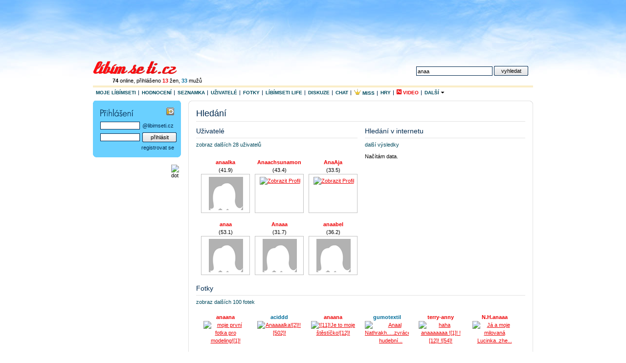

--- FILE ---
content_type: text/html
request_url: http://hledani.libimseti.cz/anaa
body_size: 7080
content:
<?xml version="1.0" encoding="UTF-8"?>
<!DOCTYPE html PUBLIC "-//W3C//DTD XHTML 1.0 Strict//EN" "http://www.w3.org/TR/xhtml1/DTD/xhtml1-strict.dtd">
<html xmlns="http://www.w3.org/1999/xhtml" xml:lang="cs">
<head>
  <meta http-equiv="content-type" content="text/html; charset=utf-8" />
  <meta http-equiv="X-UA-Compatible" content="IE=7" />
  
      <title>anaa / libimseti - Libimseti.cz </title>
  

  <meta name="copyright" content="&copy; Libimseti.cz, a. s." />
  <meta name="author" content="&copy; Libimseti.cz, a. s." />
  <meta name="description" content="Nejlepší web pro mladé" />
  <meta name="keywords" content="Líbímseti,libimseti.cz,seznamka,hodnocení fotek,pokec,diskuze,zábava,deníky,blog,horoskop" />
  <meta name="verify-v1" content="t7363/UNX8XRsyYP6YiXKLAxTtdxx4aqfx0FxujOc2U=" />
  <meta name="imagetoolbar" content="no" />
  <meta name="robots" content="index, follow" />
  <link rel="image_src" href="http://i.libimseti.cz/gfx/fb-logo.gif" />

  <link href="http://i.libimseti.cz/css/screen.css?v=d180208t1511" rel="stylesheet" type="text/css" media="screen, projection" />
  

  

  <!--[if IE]>
      <link href="http://i.libimseti.cz/css/screen-ie.css?d180208t1511" rel="stylesheet" type="text/css" media="screen" />
  <![endif]-->

  
    <!--[if IE]>
        <link href="http://i.libimseti.cz/css/adds-ie-elbanner.css?d180208t1511" rel="stylesheet" type="text/css" media="screen" />
    <![endif]-->
  

  

  <link rel="shortcut icon" href="http://i.libimseti.cz/gfx/favico.ico" />


<!-- Google Tag Manager -->
<script>(function(w,d,s,l,i){w[l]=w[l]||[];w[l].push({'gtm.start':
new Date().getTime(),event:'gtm.js'});var f=d.getElementsByTagName(s)[0],
j=d.createElement(s),dl=l!='dataLayer'?'&l='+l:'';j.async=true;j.src=
'https://www.googletagmanager.com/gtm.js?id='+i+dl;f.parentNode.insertBefore(j,f);
})(window,document,'script','dataLayer','GTM-KSZGRH9');</script>
<!-- End Google Tag Manager -->
<!-- Google Tag Manager -->
<script>(function(w,d,s,l,i){w[l]=w[l]||[];w[l].push({'gtm.start':
new Date().getTime(),event:'gtm.js'});var f=d.getElementsByTagName(s)[0],
j=d.createElement(s),dl=l!='dataLayer'?'&l='+l:'';j.async=true;j.src=
'https://www.googletagmanager.com/gtm.js?id='+i+dl;f.parentNode.insertBefore(j,f);
})(window,document,'script','dataLayer','GTM-5N6ZK2N');</script>
<!-- End Google Tag Manager -->

  <script src="https://ajax.googleapis.com/ajax/libs/jquery/1.7.0/jquery.js" type="text/javascript"></script>
  <script src="http://i.libimseti.cz/js/jquery.reload.js?v=d180208t1511" type="text/javascript"></script>

  <script type="text/javascript">
  /* <![CDATA[ */

      var uid = "";

    
    
      var isUserLogged = false;
    
      var token = "";
      var URL_LIBIMSETI="http://libimseti.cz";
      var URL_VZKAZY="http://vzkazy.libimseti.cz";
      var URL_CHAT="http://chat.libimseti.cz";
      var URL_BLOG="http://web.libimseti.cz";
      var URL_PRATELE="http://pratele.libimseti.cz";

      var URL_IMG="http://i.libimseti.cz/img";
      var URL_GFX="http://i.libimseti.cz/gfx";
      var URL_AJAXAPI="http://ajaxapi.libimseti.cz";
      var URL_IMSERVER="http://im-server.libimseti.cz:8950";

      

function autoexecAdd(f,e){
if('object'!=typeof autoexecObj){autoexecObj={};}
e=e?e:'ready';if(!autoexecObj.hasOwnProperty(e)){autoexecObj[e]=[];}
autoexecObj[e].push(f);}
function autoexecRun(e){

if('object'!=typeof autoexecObj){return false;}
e=e?e:'ready';if(autoexecObj.hasOwnProperty(e)){for(var i=0,l=autoexecObj[e].length;i<l;++i){autoexecObj[e][i]();}}}

  /* ]]> */
  </script>
  <script type="text/javascript" src="http://i.libimseti.cz/js/lstCore.js?v=d180208t1511"></script>
  <script type="text/javascript" src="http://i.libimseti.cz/js/lstStatus.js?v=d180208t1511"></script>


  <!-- old Bizi JS -->
  <script src="http://i.libimseti.cz/js/framework.js?v=d180208t1511" type="text/javascript"></script>
  <script src="http://i.libimseti.cz/js/detail.js" type="text/javascript"></script>
  <!-- old: Bizi JS -->


  <!-- reklama 31.3.2016 -->
    <script type="text/javascript" src="//cz.adocean.pl/files/js/ado.js"></script>
    <script type="text/javascript">
    /* (c)AdOcean 2003-2016 */
        if(typeof ado!=="object"){ado={};ado.config=ado.preview=ado.placement=ado.master=ado.slave=function(){};} 
        ado.config({mode: "old", xml: false, characterEncoding: true});
        ado.preview({enabled: true, emiter: "cz.adocean.pl", id: "qyqsIrcWTUOUVS3gvrLS7VfVQXyYVocouDa6TTtO.Yb.t7"});
    </script>



  
  


  
  
  
  <link href="http://i.libimseti.cz/css/hledani/google.css" rel="stylesheet" type="text/css" media="screen, projection" />

  
  <script src="//assets.adobedtm.com/e949270ea86e/06f76135b050/launch-facbe9b48c75.min.js" async></script>

</head>




<body id="libimseti-cz" >
<!-- Google Tag Manager (noscript) -->
<noscript><iframe src="https://www.googletagmanager.com/ns.html?id=GTM-KSZGRH9"
height="0" width="0" style="display:none;visibility:hidden"></iframe></noscript>
<!-- End Google Tag Manager (noscript) -->
<!-- Google Tag Manager (noscript) -->
<noscript><iframe src="https://www.googletagmanager.com/ns.html?id=GTM-5N6ZK2N"
height="0" width="0" style="display:none;visibility:hidden"></iframe></noscript>
<!-- End Google Tag Manager (noscript) -->

<!-- Page : homepage - hlavna strana, must be pasted behind tag <body> -->




  



    <script type="text/javascript">
        <!--//--><![CDATA[//><!--
        var pp_gemius_identifier = 'cigwFA9zr69iyP6c330kcqdCfQUI.C9eGiZQ88vPACP.E7';

        function gemius_pending(i) { window[i] = window[i] || function() {var x = window[i+'_pdata'] = window[i+'_pdata'] || []; x[x.length]=arguments;};};
        gemius_pending('gemius_hit'); gemius_pending('gemius_event'); gemius_pending('pp_gemius_hit'); gemius_pending('pp_gemius_event');
        (function(d,t) {try {var gt=d.createElement(t),s=d.getElementsByTagName(t)[0]; gt.setAttribute('async','async'); gt.setAttribute('defer','defer');
         gt.src='http://gacz.hit.gemius.pl/xgemius.js'; s.parentNode.insertBefore(gt,s);} catch (e) {}})(document,'script');
        //--><!]]>
    </script>



<script type="text/javascript">

  var _gaq = _gaq || [];
  _gaq.push(['_setAccount', 'UA-10408474-2']);
  _gaq.push(['_setDomainName', '.libimseti.cz']);
  _gaq.push(['_trackPageview']);

  (function() {
    var ga = document.createElement('script'); ga.type = 'text/javascript'; ga.async = true;
    ga.src = ('https:' == document.location.protocol ? 'https://ssl' : 'http://www') + '.google-analytics.com/ga.js';
    var s = document.getElementsByTagName('script')[0]; s.parentNode.insertBefore(ga, s);
  })();

</script>





    <!-- hlavicka -->
    <div id="balicek">

        <div id="top-banner">
          
            
            
<div id="adform_leaderboard">
<!-- Adform publisher tag -->
<!-- Tag for Libimseti.cz - TT-Libimseti.cz-CW-Leaderboard-980-250 placement -->

<script data-adfscript="adx.adform.net/adx/?mid=813580"></script>
</div>
            
          
        </div><!-- id: top-banner -->

        <div id="header">
            <h1><a href="http://libimseti.cz" title="[home page]"><span>Líbímseti.cz</span></a></h1>
            
                <!--[if IE]>
                  <p class="users" style="margin-left: 0;">
                    <a href="javascript:history.go(0);" onclick="this.style.behavior='url(#default#homepage)';this.setHomePage('http://libimseti.cz?ref=hp');" style="background:#FFE4E1;padding:1px 4px;color:#7F002D;">
                        Nastavit jako domovskou stránku
                    </a> 
                    &nbsp;
                <![endif]-->
                <![if !IE]>
                  <p class="users">
                <![endif]>                   
                  <a href="http://uzivatele.libimseti.cz"><b>74</b> online</a>,
                  přihlášeno <a href="http://uzivatele.libimseti.cz/?online=1&amp;sex=f"><b class="f">13</b> žen</a>,
                  <a href="http://uzivatele.libimseti.cz/?online=1&amp;sex=m"><b class="m">33</b> mužů</a>
                </p>
            

            <p class="spaceman">
              <a href="#login" accesskey="0">přihlásit &darr;</a> | <a href="#content" accesskey="1">k obsahu &darr;</a>
            </p>

            
                <form action="http://hledani.libimseti.cz/" id="search-hp">
                  <fieldset>
                    <label for="search-f">vyhledat</label>
                    <input type="text" accesskey="2" name="q" id="search-f" value="anaa" />
                    <input type="submit" class="submit" accesskey="4" value="vyhledat" />

                    <input type="hidden" name="ch" value="utf8" />
                  </fieldset>
                </form>
            
        </div><!-- // id: header -->

        <hr class="nod" />
        
            <img src="http://static.ad.libimseti.cz/dot/1243.gif?rand=4129" width="1" height="1" alt="" class="spaceman" />
            <img src="http://static.ad.libimseti.cz/dot/5793.gif?rand=1209" width="1" height="1" alt="" class="spaceman" />
            <img src="http://static.ad.libimseti.cz/dot/6914.gif?rand=2883" width="1" height="1" alt="" class="spaceman" />
       

        <div id="skinner">
            <!-- top menu -->
            <ul id="mnu-top">
                <li><a href="http://moje.libimseti.cz" >Moje Líbímseti</a></li>
                <li><a href="http://hodnoceni.libimseti.cz" >Hodnocení</a></li>
                <li><a href="http://seznamka.libimseti.cz" >Seznamka</a></li>
                <li><a href="http://uzivatele.libimseti.cz" >Uživatelé</a></li>
                <li><a href="http://fotky.libimseti.cz" >Fotky</a></li>
                <li><a href="http://life.libimseti.cz" >Líbímseti life</a></li>
                <li><a href="http://diskuze.libimseti.cz" >Diskuze</a></li>
                <li><a href="http://chat.libimseti.cz" >Chat</a></li>
                <li><a href="http://misshighschool.libimseti.cz" target="_blank" title="Miss High School"><img src="http://i.libimseti.cz/gfx/misshighschool/miss_crown_16.gif" alt="" height="12" />&nbsp;Miss</a></li>
                <li><a href="http://hry.libimseti.cz" >Hry</a></li>
                <li><a href="http://video.libimseti.cz"  class="f"><img src="http://i.libimseti.cz/gfx/ico-new-red.gif" alt="N" title="nové" />&nbsp;Video</a></li>

                <li class="mnu-top-sb last">
                    <a href="#" class="mnu-top-sb-a">Další <img src="http://i.libimseti.cz/img/ico-fadein.gif" alt="" width="8" /></a><br />
                    <ul class="mnu-top-sbmnu">
                        <li class=""><a href="http://web.libimseti.cz" ><span>Blog</span></a></li>
                        <li class=""><a href="http://spoluzaci.libimseti.cz" >Spolužáci</a></li>
                        <li class=""><a href="http://ocko.libimseti.cz"  >ÓČKO Flirt</a></li>
                    </ul>
                </li>

            </ul><!-- // id: top menu -->

            <hr class="nod" />
            <!-- Hlavni obsah -->
            <div id="content" class="ms-live" style="position:relative; z-index:20;">


<h1>Hledání</h1>


<div class="w330 fll">
  <h2>Uživatelé</h2>
  <p class="mnu">
    
      <a href="/uzivatele/anaa">zobraz dalších 28 uživatelů</a>
    
  </p>
   <div id="hp-user"> <p> <span class="oDot" id="oDot_1914131"></span> <a href='http://libimseti.cz/anaalka' class="f">anaalka</a> <br /> (41.9) <span class="foto"> <a href='http://libimseti.cz/anaalka' class="foto"><img src="http://img.libimseti.cz/css/graphic/w.gif" alt='Zobrazit Profil' /></a> </span> </p> <hr class="nod" /> <p> <span class="oDot" id="oDot_2117194"></span> <a href='http://libimseti.cz/Anaachsunamon' class="f">Anaachsunamon</a> <br /> (43.4) <span class="foto"> <a href='http://libimseti.cz/Anaachsunamon' class="foto"><img src="https://photos.libimseti.cz/img_thumb/120706/4/8SMi_6Jz3L.jpg" alt='Zobrazit Profil' /></a> </span> </p> <hr class="nod" /> <p> <span class="oDot" id="oDot_2600915"></span> <a href='http://libimseti.cz/AnaAja' class="f">AnaAja</a> <br /> (33.5) <span class="foto"> <a href='http://libimseti.cz/AnaAja' class="foto"><img src="https://photos.libimseti.cz/img_thumb/070113/25d430f.jpg" alt='Zobrazit Profil' /></a> </span> </p> <hr class="nod" /> <p> <span class="oDot" id="oDot_3048870"></span> <a href='http://libimseti.cz/anaa' class="f">anaa</a> <br /> (53.1) <span class="foto"> <a href='http://libimseti.cz/anaa' class="foto"><img src="http://img.libimseti.cz/css/graphic/w.gif" alt='Zobrazit Profil' /></a> </span> </p> <hr class="nod" /> <p> <span class="oDot" id="oDot_3126445"></span> <a href='http://libimseti.cz/Anaaa' class="f">Anaaa</a> <br /> (31.7) <span class="foto"> <a href='http://libimseti.cz/Anaaa' class="foto"><img src="http://img.libimseti.cz/css/graphic/w.gif" alt='Zobrazit Profil' /></a> </span> </p> <hr class="nod" /> <p> <span class="oDot" id="oDot_3167382"></span> <a href='http://libimseti.cz/anaabel' class="f">anaabel</a> <br /> (36.2) <span class="foto"> <a href='http://libimseti.cz/anaabel' class="foto"><img src="http://img.libimseti.cz/css/graphic/w.gif" alt='Zobrazit Profil' /></a> </span> </p> <hr class="nod" /> <div class="clear"></div> <div class="clear"></div> </div> 
</div>


<style type="text/css">

</style>


<div class="google-search">
  <h2>Hledání v internetu</h2>
  <p class="mnu">
    <a href="/web/?cx=partner-pub-8390442432126094:fvo7ba-nkcy&cof=FORID%3A11&ie=UTF-8&q=anaa">další výsledky</a>
  </p>
  <div id="searchcontrol">Načítám data.</div>

  <script src="http://www.google.com/uds/api?file=uds.js&amp;v=1.0" type="text/javascript"></script>
  <script type="text/javascript">
    function OnLoad(type,search) {
      // Create a search control
      var searchControl = new GSearchControl();
      options = new GsearcherOptions();
      options.setExpandMode(GSearchControl.EXPAND_MODE_OPEN);

      searchControl.addSearcher(new GwebSearch(), options);

      option2 = new GdrawOptions();
      option2.setDrawMode(GSearchControl.DRAW_MODE_LINEAR);
      option2.setInput('of');  //vypnuti vyhledavaci inputu

      // tell the searcher to draw itself and tell it where to attach
      searchControl.draw(document.getElementById("searchcontrol"),option2);

      if (type=='small') {
        searchControl.setResultSetSize(GSearch.SMALL_RESULTSET);  //jenom large a small 4/8
      } else {
        searchControl.setResultSetSize(GSearch.LARGE_RESULTSET);  //jenom large a small 4/8
      }
      // execute an inital search
      searchControl.execute(search);
      //searchControl.setOnKeepCallback(this, gotoPage(3));
    }
      //GSearch.setOnLoadCallback(OnLoad);
    OnLoad('small','anaa');
  </script>
</div>

<div class="clear"></div>

<h2>Fotky</h2>
<p class="mnu">
  
    <a href="/fotky/anaa">zobraz dalších 100 fotek</a>
  
</p>
 <div class="card"> <p> <a href='http://libimseti.cz/anaana' class="link f">anaana</a> <span class="foto"> <a href='http://libimseti.cz/anaana?photoId=30848976' class="foto"><img src="https://photos.libimseti.cz/img_thumb/071027/37f4eab.jpg" alt='moje první fotka pro modeling!1!' /></a> </span> <span></span> </p> <hr class="nod" /> <p> <a href='http://libimseti.cz/aciddd' class="link m">aciddd</a> <span class="foto"> <a href='http://libimseti.cz/aciddd?photoId=33266535' class="foto"><img src="https://photos.libimseti.cz/img_thumb/071127/268e4c8.jpg" alt='Anaaaalka!2!!502!' /></a> </span> <span></span> </p> <hr class="nod" /> <p> <a href='http://libimseti.cz/anaana' class="link f">anaana</a> <span class="foto"> <a href='http://libimseti.cz/anaana?photoId=38636813' class="foto"><img src="https://photos.libimseti.cz/img_thumb/080131/59e8850.jpg" alt='!11!Je to moje štěstíčko!12!' /></a> </span> <span></span> </p> <hr class="nod" /> <p> <a href='http://libimseti.cz/gumotextil' class="link m">gumotextil</a> <span class="foto"> <a href='http://libimseti.cz/gumotextil?photoId=39384908' class="foto"><img src="https://photos.libimseti.cz/img_thumb/080208/2503799.jpg" alt='Anaal Nathrakh.....zvrácený hudební...' /></a> </span> <span></span> </p> <hr class="nod" /> <p> <a href='http://libimseti.cz/terry-anny' class="link f">terry-anny</a> <span class="foto"> <a href='http://libimseti.cz/terry-anny?photoId=43936644' class="foto"><img src="https://photos.libimseti.cz/img_thumb/080326/4/fxMZ_2YlVy.jpg" alt='haha anaaaaaaa !1! !12! !54!' /></a> </span> <span></span> </p> <hr class="nod" /> <p> <a href='http://libimseti.cz/N.H.anaaa' class="link f">N.H.anaaa</a> <span class="foto"> <a href='http://libimseti.cz/N.H.anaaa?photoId=45298884' class="foto"><img src="https://photos.libimseti.cz/img_thumb/080411/b/fO30_344ja.jpg" alt='Já a moje milovaná Lucinka..zhe...' /></a> </span> <span></span> </p> <hr class="nod" /> <div class="clear"></div> <div class="clear"></div> </div> 


<div class="half fll">
  <h2>Blogy</h2>
  <p class="mnu">
  	
      nic nenalezeno
    
  </p>
   

</div>

<div class="half flr">
  <h2>Diskuze</h2>
  <p class="mnu">
    
      <a href="/diskuze/anaa">zobraz dalších 5 diskuzí</a>
    
  </p>
   <h3><a href="http://diskuze.libimseti.cz/anaal-nathrakh-the-axis-of-perdition-67060" class="red">Anaal nathrakh, The axis of perdition</a></h3> <p><br /> <span class="inactive">http://diskuze.libimseti.cz/anaal-nathrakh-the-axis-of-perdition-67060</span> </p> <hr /> <h3><a href="http://diskuze.libimseti.cz/-194019" class="red">???!!???</a></h3> <p><br /> <span class="inactive">http://diskuze.libimseti.cz/-194019</span> </p> <hr /> <h3><a href="http://diskuze.libimseti.cz/seexyyy-4ever-228283" class="red">Seexyyy 4ever</a></h3> <p><br /> <span class="inactive">http://diskuze.libimseti.cz/seexyyy-4ever-228283</span> </p> <hr /> <h3><a href="http://diskuze.libimseti.cz/brutal-assault-2009-724744" class="red">Brutal assault 2009</a></h3> <p><br /> <span class="inactive">http://diskuze.libimseti.cz/brutal-assault-2009-724744</span> </p> <hr /> <h3><a href="http://diskuze.libimseti.cz/co-vy-na-toto-198796" class="red">co vy na toto?</a></h3> <p><br /> <span class="inactive">http://diskuze.libimseti.cz/co-vy-na-toto-198796</span> </p> 

</div>

<div class="clear"></div>

<h2>Video</h2>
<p class="mnu">
  
    nic nenalezeno
  
</p>
 <div class="card"> <div class="clear"></div> </div> 


</div>
<!-- id: content -->

<hr class="nod" />

<!-- left-col -->
<div id="left-col">
  


  <div id="login">
    <fieldset>
      <legend>Přihlášení</legend>
      <form method="post" action="http://libimseti.cz/login">
        <a href="http://mojeid.libimseti.cz" class="mojeid">&nbsp;</a>
        <table cellspacing="0">
          <tr>
            <td><input type="text" class="text" name="e_login" value="" /></td>
            <td class="lst">@libimseti.cz</td>
          </tr>
          <tr>
            <td><input type="password" class="text" name="e_pass" value="" /></td>
            <td>
              <input type="submit" value="přihlásit" class="submit" />
            </td>
          </tr>
        </table>
        <div>
          <input type="hidden" name="a" value="l" />
          <input type="hidden" name="urlCrc" value="http://hledani.libimseti.cz/anaa?heslo" />
          <input type="hidden" name="targetUrl" value="http://hledani.libimseti.cz/anaa?" />
        </div>
        <p class="right">
          <a href="http://registrace.libimseti.cz">registrovat se</a>
        </p>
      </form>
    </fieldset>
    <div class="c-btm"></div>
	</div><!-- end: login -->


  
  
    <div id="div-zone186"></div>
    <script class="advert" type="text/javascript" id="js186" src="http://static.ad.libimseti.cz/zone/186.js?rand=1763296461.129755" charset="windows-1250"></script>


  
    
    <div id="online-friend">
      
    </div>

    
  


    <!-- obsah leveho sloupce -->
    
    <h2>Naposledy hledané:</h2>
    <p class="bdr">
        
             <a href="/anaa">anaa</a>
        
            &bull; <a href="/leonvlad">leonvlad</a>
        
            &bull; <a href="/doxo">doxo</a>
        
            &bull; <a href="/lenosim">lenosim</a>
        
            &bull; <a href="/Ak     n   Akce">Ak     n   Akce</a>
        
            &bull; <a href="/legracee">legracee</a>
        
            &bull; <a href="/sisuli">sisuli</a>
        
            &bull; <a href="/latoja1234">latoja1234</a>
        
            &bull; <a href="/lady-barankinova">lady-barankinova</a>
        
            &bull; <a href="/Kynio">Kynio</a>
        
            &bull; <a href="/ladislav baaz">ladislav baaz</a>
        
            &bull; <a href="/lada    sterreicherov">lada    sterreicherov</a>
        
            &bull; <a href="/kyti       ka_16">kyti       ka_16</a>
        
            &bull; <a href="/Frajerpiky">Frajerpiky</a>
        
            &bull; <a href="/kyberkluk">kyberkluk</a>
        
            &bull; <a href="/beruny. KisS ">beruny. KisS </a>
        
            &bull; <a href="/kupynka">kupynka</a>
        
            &bull; <a href="/kubazahlka">kubazahlka</a>
        
            &bull; <a href="/janhrbek">janhrbek</a>
        
            &bull; <a href="/etna">etna</a>
        
            &bull; <a href="/ku     i">ku     i</a>
        
            &bull; <a href="/krnami">krnami</a>
        
            &bull; <a href="/Spanky">Spanky</a>
        
            &bull; <a href="/jizda na kole atd..">jizda na kole atd..</a>
        
            &bull; <a href="/mullen">mullen</a>
        
            &bull; <a href="/Jenom ON">Jenom ON</a>
        
            &bull; <a href="/kreka">kreka</a>
        
            &bull; <a href="/kravo">kravo</a>
        
            &bull; <a href="/kotlar.">kotlar.</a>
        
            &bull; <a href="/blaiz">blaiz</a>
        
            &bull; <a href="/korvasová">korvasová</a>
        
            &bull; <a href="/kone         n k">kone         n k</a>
        
            &bull; <a href="/Ivuska3">Ivuska3</a>
        
            &bull; <a href="/koncerty a festaky">koncerty a festaky</a>
        
            &bull; <a href="/gammaray">gammaray</a>
        
            &bull; <a href="/komunist">komunist</a>
        
            &bull; <a href="/jana.hakova.1">jana.hakova.1</a>
        
            &bull; <a href="/kognitivn            �Ł">kognitivn            �Ł</a>
        
            &bull; <a href="/Veruverule">Veruverule</a>
        
            &bull; <a href="/klovatinusF">klovatinusF</a>
        
    </p>


</div>
<!-- id: left-col -->

<p class="spaceman">
  <a href="#text-box">k obsahu &uarr;</a>
</p>

      <hr class="hid clear" />
      
        <div id="bottom-banner" class="center">
            
            
    <div id="div-zone192"></div>
    <script class="advert" type="text/javascript" id="js192" src="http://static.ad.libimseti.cz/zone/192.js?rand=1763296461.129857" charset="windows-1250"></script>

<br />
        </div>
      
      
      <!-- ticket 18305 -->
      <div id="adform_leaderboard2">
      <!-- Adform publisher tag -->
      <!-- Tag for Libimseti.cz - TT-Libimseti.cz-CW-Patickovy-Leaderboard-980-250 placement -->

      <script data-adfscript="adx.adform.net/adx/?mid=813610"></script>
      </div>

      <div id="footer">
        <p>
          &copy; 2002-2025 <a href="http://libimseti.cz" class="f">Líbímseti.cz, a. s.</a>,
          <a href="http://napoveda.libimseti.cz">NÁPOVĚDA</a>  |
          <a href="http://podpora.libimseti.cz/provozni-podminky">PRAVIDLA</a>  |
          <a href="http://reklama.libimseti.cz">REKLAMA</a>  |
          <a href="http://podpora.libimseti.cz">KONTAKT</a> |
          <a href="http://linkuj.libimseti.cz">VÝVOJÁŘI</a> |
          <a href="http://libimseti.cz?phoneMode=yes">MOBILNÍ VERZE</a> 
        </p>
      </div><!-- id: footer -->
      <hr class="hid clear" />




    </div><!-- id:skinner -->

    
      <div id="skyscraper" style="position:absolute; z-index:10;">
        
        

          <div id="adform_skyscraper">
          <!-- Adform publisher tag -->
          <!-- Tag for Libimseti.cz - TT-Libimseti.cz-CW-Skyscraper-160-600 placement -->

          <script data-adfscript="adx.adform.net/adx/?mid=813613"></script>
          </div>

        
      </div>
    


  </div><!-- id: balicek -->
  
  
  
    
  

  
  
  
      <!-- __LST:OK__ //-->
  

<!--
<script type='text/javascript' src='http://track.us.org/sticky.php?t=tag&amp;k=5c98dca1-90a3-4f15-8c41-cc88896da72a'></script>
-->
<script src="http://track.us.org/adtrack.php?d=libimseti.cz&amp;g=generic&amp;p=fixed" type="text/javascript"></script>
<script src="//d2z9iq901qkqk8.cloudfront.net/cz.js" async></script>

<!--  end slave  -->


<!-- Branding -->
<script src="http://trackad.cz/adtrack.php?d=libimseti.cz&amp;g=generic&amp;p=branding"></script>


<div id="da_sticky"></div>

</body>
</html>


<!-- server IP:  -->

--- FILE ---
content_type: text/css
request_url: http://i.libimseti.cz/css/screen.css?v=d180208t1511
body_size: 59683
content:
/**
	@author: Miroslav Malat,
	@site: www.libimseti.cz
-------------------------------- */
html, body { font: 11px Arial, Helvetica, sans-serif;	color: #000;	width: 100%;	margin: 0;	padding: 0;}
body { text-align: center; font-size: 1em; background: #fff url(../gfx/bg-spring.jpg) repeat-x top;
	_background-attachment: fixed !important;
}
body.summer {background: #fff url(../gfx/bg-summer.jpg) no-repeat top;}
body.winter {background: #fff url(../gfx/bg-winter.jpg) repeat-x top;}

/* basic elements
------------------------------------------ */
h1, h2, h3, h3 a, h1 a, h2 a, th, h3.big, caption { color: #012a4f;}

h1{ font-size: 18px; margin: 0 0 5px 0; padding-bottom: 5px; overflow: hidden;}
h1 small, h2 small, h3.big small  {	font-size: 11px;}
h1, h2 {	border-bottom: 1px solid #e2e2e2; font-weight: normal; }
h2, h3 {	font-size: 14px; margin: 0 0 5px 0;}
h2 { padding: 0 5px 0 0; line-height: 2.0; }
h3 { color: #004a5d; font-size: 12px; font-weight: bold;}
h4 { margin-bottom: 0;}

h1 a, h2 a { text-decoration: none;}
h1 a:hover, h2 a:hover { color: #c2c2c2;}

a { color: #ed0004; text-decoration: underline;}
a:hover, a:focus {color: #012a4f; text-decoration: none;}
address { font-style: normal;	margin-bottom: 0; padding: 0;}

p { margin: 5px 0 10px 0; }
p, li, dt, dd, address, th, td {	line-height: 1.5;}

dt {	margin-left: 15px;	margin-top: 10px;	font-weight: bold;}
dd {	margin-left: 25px;}
ul, ol {	margin: 0 0 10px 0;	padding-left: 10px;}
li {	margin: 0 0 3px 3px;}
ul li {	list-style: square;}
ol li {	list-style-type: decimal; margin-left: 15px;}

hr {	border: 1px solid #fff;	border-bottom: 1px solid #e2e2e2;	margin: 5px 0;}
img {	border: none;}
textarea {	border: 1px solid #c2c2c2;	padding: 2px;}
label {	vertical-align: middle; padding: 1px 0;}
fieldset {	margin: 10px; padding: 0;	border: none;	vertical-align: middle;}
legend { margin: 0; font-weight: bold;}

input[type=radio], input.radio {	vertical-align: text-bottom;}
input[type=checkbox], input.checkbox { vertical-align: middle;}
input[type=password], input[type=text], input.text, textarea {	border: 1px solid #012a4f;	background-color: #fff;}
input.submit:hover {	opacity: 0.8;}
input[type=image] {	color: #fff;}

input.submit {	text-align: center;	background: url(../gfx/btn-submit-long.gif) no-repeat center;	border: none;	cursor: pointer;	height: 20px;	vertical-align: middle;}

select, input, textarea, img, li li, h4, td, th {font-size: 11px;}
select {	height: 20px;}

input:focus {	background-color: #f1f1f1; }
*body input.send {	margin-left: 0;} /* hack for IEs */

table {	margin-bottom: 15px; background-color: #e2e2e2;}
td, th {	padding: 5px;	vertical-align: middle; background: #fff;}
th {	text-align: left;	font-weight: normal;}
caption {	text-align: left;	margin-left: 2px;}
ins {text-decoration: none}

/* balicek
------------------------------------------ */
#balicek {width: 900px;	margin: 10px auto 30px auto; text-align: left; position: relative;}

/* hlavicka
------------------------------------------ */
#header {	margin:0; height: 65px; overflow: hidden; position: relative; z-index: 10;}
#header h1, #header h1 a, header span{	width: 197px;	height: 32px;	}

#header h1 {line-height: 27px; text-align: center;	font-size: 26px; border-bottom: none; overflow: hidden;	margin: 0;	padding: 0;	position: absolute; top: 10px; left: 0;}
#header h1 a {	display: block;	background: transparent url(../gfx/logo2.gif) no-repeat 0 bottom;	text-decoration: none;	cursor: pointer;	}
#header h1 span {display: none;}


#zamilujtese-promo { margin: 1em 0 1em 0; padding: 0; }
#zamilujtese-promo h2 { line-height: 37px; font-size: 37px; border-bottom: none; overflow: hidden;	margin: 0;	padding: 0;}
#zamilujtese-promo h2 a { display: block; height: 37px; width: 220px; background: transparent url(../gfx/zamilujtese/logo.gif) no-repeat left bottom; text-decoration: none;	cursor: pointer; }
#zamilujtese-promo h2 a span { display: none; }

#header p.users {	position: absolute;	bottom: 2px;	margin: 0 0 0 40px; left: 0;}
#header p.users a {	color: #000;	text-decoration: none;}
#header p.users a:hover {	text-decoration: underline;}

#search-hp {	float:right;	height:51px;	margin:0; position:relative;	text-align:right;	top:15px;	width:530px;}
#search-hp label { display: none;}

#search-hp #search-f {	width: 150px;	vertical-align:middle;	padding: 3px 2px 2px 2px;	border: 1px solid #012a4f;}
#search-hp select {	width: 85px;border: 1px solid #012a4f;	vertical-align:middle; margin: 0 3px;}
#search-hp option {	line-height: 50px;}
#search-hp .submit, #login input.submit, #search-user input.submit {	width: 70px;}

/* skinner
------------------------------------------ */
#skinner { position: relative; z-index: 10; }

/* menu top
------------------------------------------ */
ul#mnu-top { background-color: #fff;	border-top: 4px solid #faeec8; height: 27px; /* position: relative; */ z-index: 900; }
ul#mnu-top, ul#mnu-top li {	margin: 0;	padding: 0; list-style: none; font-size: 11px; line-height: 16px; }
ul#mnu-top li {	float: left;	margin: 3px 0 0 0;	background: url(../gfx/spacer-dark-blue.gif) no-repeat right;}
ul#mnu-top li.last { background: none;}

ul#mnu-top li a {	padding: 0 5px; margin: 0 1px;	color: #004a5d;	font-weight: bold;	text-transform: uppercase;	text-decoration: none;}
ul#mnu-top li a:hover {	background: #faeec8; }

ul#mnu-top li ul { display: none; position: absolute; top: 18px; z-index: 990; }
ul#mnu-top li ul li { background: #fff; position: relative; z-index: 995; float:none; list-style: none outside none; display: table; padding: 0; margin: 0; } 

ul#mnu-top li:hover ul { display: block; position: absolute; top: 18px; z-index: 990; background: #fff; border: 1px solid #ccc; padding: 0; margin: 0; }
ul#mnu-top li:hover ul li { background: #fff; background-image: none; position: relative; z-index: 995; float:none; list-style: none outside none; display: table; padding: 0; margin: 0; }
ul#mnu-top li:hover ul li a { display: block; width: 100px; padding-left: 15px; z-index: 999; border-bottom: 1px solid #dfdfdf; }

/* content (hlavni obsah)
------------------------------------------ */
#content {	width: 673px;	margin: 0 0 10px 0;	padding: 0 15px;	border: 1px solid #e2e2e2;	float: right;	min-height: 520px;background: #fff; position: relative;}

#content h1 {	margin-top: 15px; }

/* sirky*/
.half { width: 328px; position: relative;}
.w-fifth 	{	width: 180px;}	/* 1/5 stranky */

.w35 { width: 35px;}
.w40 { width: 40px;}
.w70 { width: 70px !important;}
.w79 { width: 79px;}
.w80 { width: 80px;}	
.w90,  .iew90 {width: 90px;}
.w100 { width: 100px;}
.w115 { width: 110px;}
.w135 { width: 135px;}
.w150 { width: 150px;}
.w178 { width: 178px;}
.w210 { width: 210px !important;}
.w218	{ width: 218px !important;}
.w200 { width:200px;}
.w225 { width:225px;}
.w255 { width:255px;}
.w310 { width: 310px;}
.w318 { width: 318px;}
.w328 { width: 328px;}
.w330 { width: 330px;}
.w455 { width: 455px; position: relative;}
.w460 { width: 460px; position: relative;}

.w100prc {	width: 100%;}

.h30 {	height: 30px;}
.h50 {	height: 90px;}
.mb10 {	margin-bottom: 10px}
.mb40 {	margin-bottom: 40px;}
.ml10 {	margin-left: 10px;}
.mt10 {	margin-top: 10px !important;;}
.mt13 {	margin-top: 13px;}
.mt15 {	margin-top: 15px}
.mt20 {	margin-top: 25px;}
.ml10 {	margin-left: 10px !important;}

.btop {	border-top: 1px solid #e2e2e2;}

/*hp chat */
ul#hp-chat, ul#hp-chat li {	margin: 0;	padding: 0;	list-style: none;}
ul#hp-chat li { width: 150px; margin-bottom: 5px; float: left;}


div#user-list-container div.match-state b { font-size: 12px; }

#hp-user {	margin-top: 15px;  }
.hp-user-carousel {  position: relative; width: 448px; height: 150px; overflow: hidden; }
#hp-user p, .card p {	text-align: center;	width: 100px; float: left;	margin-left: 10px;	overflow: hidden; position: relative;}
#hp-user p a.foto, .card p a.foto {	text-align: center;	display: block;	width: 90px; margin: 0 5px;		height: 68px;	overflow: hidden;}
#hp-user p span.foto {	display: block;border: 1px solid #c2c2c2; padding: 5px 0;}

#hp-user p small { padding: 1px 3px; background-color: #e2e2e2; position: absolute;	right: 0; bottom: 16px;	text-align: center; }

#hp-vid {	display: block;	border: 1px solid #c2c2c2;}

#hp-vid img {	margin: 6px 0 5px 6px;}

/* video */
.search-vid {	background: #d4fa8a url(../gfx/bg-vid-search.gif) no-repeat right;	height: 65px;	margin-bottom: 15px;	position: relative;	overflow: hidden;}
.search-vid form {	margin: 0;	padding: 10px;}

.search-vid fieldset {	width: 350px;	margin: 0;	padding: 0;
	border: 1px solid #d4fa8a; /* for safari*/
}

.search-vid .text {	width: 217px;	border: 1px solid #545f1d;}
.search-vid .submit {	background: #545f10 url(../gfx/btn-send-video.gif);	color: #fff;	border: none;	width: 90px;	height: 17px;}
.search-vid legend {	display: none;}
.search-vid p { margin: 0; color: #545f1d; }

.vid-box {	width: 203px;}
.vid-box, .vid-hlight div { position: relative; background: #fff url(../gfx/bg-vid-box.gif) no-repeat 0 bottom;	padding: 0 0 0 125px;	min-height: 96px;	margin-bottom: 10px;}

.vid-box a.img, .vid-hlight div a.img {	border: 1px solid #c2c2c2;	display: block;	position: absolute;	top: 10px;	left: 10px;}

.vid-box h3, .vid-hlight h3 {	margin-top: 0;	padding: 10px 0 0 0;}
.vid-box h3 a {	text-decoration: none;}
.vid-box h3 a:hover {	text-decoration: underline;}

.vid-box a img, .vid-hlight div img {	border: 2px solid #fff;	width: 90px;height: 68px;}

.vid-box:hover { background: #f1f1f1; }
.vid-box a.img:hover, .vid-box:hover a.img, .vid-hlight div a.img:hover { border-color: #000; }

.vid-tab {	width: 135px;	padding: 0;}
.vid-tab td { padding: 0; }

.tag { float: right; width: 177px;}

.cta-box { background-color: #faeec8; }
.cta-box ul.arr { margin:10px; padding: 0;}
.cta-box a { color: #012a4f; font-weight: bold; }
.cta-box a:hover { color: #ed0004; }

/* video - highlight */
.vid-hlight {	background: #d4fa8a url(../gfx/bg-vid-hlight.gif) no-repeat 0 0;	padding: 25px 0 15px 0;	margin-bottom: 20px;}
.vid-hlight div {	background: none;	margin: 0; border: 1px solid #d4fa8a; min-height: 85px; }

.vid-hlight h3 a { color: #545f1d;	text-decoration: none; }
.vid-hlight h3 a:hover { text-decoration: underline; }
 
/* player */
.player { background: #f1f1f1;	margin: 10px 0;	padding: 10px;}
.player input { border: 1px solid #c2c2c2;	font-size: 10px;	padding: 2px 3px;	width: 300px;}
#player_new {	padding: 5px;	background-color: #fff;	border: 1px solid #c2c2c2;	margin-bottom: 10px;}

/* scroller */
.scroller {	position: relative;	display: block;	height: 274px;	overflow: auto;	width: 100%; overflow-x: hidden;}

/*seznam fotek malickaty*/
ul.thumbs-small, dl.last-foto {	padding: 0; margin: 0;	list-style: none;} 
ul.thumbs-small li, dl.last-foto dt {	list-style: none;	float: left;	margin: 0 4px 4px 0;	border: 1px solid #c2c2c2;	width: 60px;	height: 60px;	position: relative;}
ul.thumbs-small a, dl.last-foto dt a {	display: block;	width: 50px;	height: 50px;	overflow: hidden;	margin: 5px;}
dl.last-foto {	margin: 0;	padding: 0;}

/*hodnoceni, profil*/
#foto-rate {background: #F1F1F1;	padding: 10px;	float: left; /*kvuli BG*/	width: 440px;}
#foto-rate div {	overflow: hidden;}
#foto-rate img {	width: 290px; margin: 9px;}
#foto-rate .w210 img {	width: 191px ; margin: 9px;}
#foto-rate .wraper {border: 1px solid #c2c2c2; width: 310px; background: #fff; margin-bottom: 10px;}
#foto-rate p {	margin: 0;}
#foto-rate p img {	width: auto; margin: 0;}
#foto-rate #cat-detail img {width: auto; margin: 0;}
#foto-rate .spacer { border-bottom: 1px solid #c2c2c2; margin-bottom: 10px; font-size: 1px;}
#foto-rate input.text { border: 1px solid #c2c2c2; width: 290px; 	padding: 2px 10px;}
#foto-rate .keywords a { 	color: #004a5d; }
#foto-rate a.inactive {	text-decoration: none;}
#category-list {	color: #9b9b9b;}

#detail-innermenu {	list-style: none; padding: 0;	width: 110px;	margin: 10px 10px 10px 0;	border-left: 1px solid #f1f1f1;}
#detail-innermenu li {	list-style: none; padding: 0; margin: 0;}
#detail-innermenu a {	width: 100px;	margin-left:5px;	display: block;	line-height: 1.7;}
#detail-innermenu a:hover {	background-color: #f1f1f1;}

/*galerie*/
#gallery {	border: 1px solid #e2e2e2;	background-color: #f1f1f1;	height: 355px; overflow: hidden;}
#gallery a.foto { display: block;	width: 100px;	height: 79px;	border: 1px solid #e2e2e2;	background: #fff;	text-align: center;	margin: 5px 0 0 5px;	float: left;	overflow: hidden; }
#gallery a.foto:hover {	border: 1px solid #c2c2c2;}
#gallery a img {	margin: 5px;  }
#gallery p { background-color: #fff;	margin: 10px 10px -5px 10px;	border:1px solid #C2C2C2;	padding: 5px 10px;}
p.gallery { background-color: #fff;	margin: -1px 0 10px 0;	border: 1px solid #e2e2e2;	line-height: 2.0;	padding-right: 10px; }

#image-closer {background: url(../gfx/bg-foto-closer.png) no-repeat right bottom;	position: absolute;	height: 70px; bottom: -170px; left: 0; width: 100%; clear: both;}
#foto-frame {	position: relative; overflow: hidden;}

#album {	border: 1px solid #e2e2e2;	border-bottom: none;	margin-bottom: 0; padding-bottom: 5px;}
#album li {	width: 100px;	border: 1px solid #e2e2e2;	margin: 5px 0 0 5px;	float: left; overflow: hidden;}
#album li a { display: block; padding-left: 2px; overflow: hidden; height: 20px;}
#album li.active {	background-color: #f1f1f1 !important;}
#album li.lock a, #album li.unlock a {	padding-left: 15px;}
#album li.lock, #album li.unlock {	background: url(../gfx/ico-lock.gif) no-repeat 0px 50%; text-align: left;}
#album li.unlock { background-position: -459px 50%;}
#album li.loading a { display: none;}
#album li.loading { background: url(../gfx/img-loadig-mini.gif) no-repeat 50% 50%;}

#gallery-password {	margin: 10px;	border: 1px solid #c2c2c2;	background-color: #fff;}
#gallery-password input.text {margin-right: 5px;}

#violation-form { background: #fff;	position: absolute;	top: 0;	right: 0;	display: none;	border: 5px solid #9b9b9b;		padding: 5px;	width: 150px;text-align: left;	z-index: 3200;}
#violation-send {	background: #ed0004;	color: #fff;	padding: 2px 3px;}

#foto-thumb {	width: 455px; float: left; overflow: hidden; height: 140px;}
#foto-thumb p, .news span.foto { width: 100px;	border: 1px solid #c2c2c2;	float: left;	margin-right: 10px;	text-align: center; display: block; }
#foto-thumb p a, .news span.foto a {	display: block;	width: 90px;	height:68px;	overflow: hidden;	margin: 5px 5px 0 5px ;}
.news span.foto a {	margin: 5px;}
.news span.foto {margin-right: 5px;	margin-bottom: 5px;}
#foto-thumb p a.link, .news span.foto a.link { height: auto; display: inline;}

#mod-bg {text-align: center;	position: fixed;	top: 0;	left: 0;	background: url(../gfx/bg-black30prc.png) repeat;	z-index: 20000; width: 100%;	height: 100%;}

/*modal-box*/
.modal-box, #prof-thumb {	padding: 10px;	border: 5px solid #e2e2e2;	background-color: #fff;	text-align: left;	margin: auto;	top: 10px;	left: 0;	z-index: 21000;	position: absolute;}

#prof-thumb {	width: 505px;}
#prof-big {width: 100%; height: 100%; /*position: fixed;*/ position: absolute; z-index: 21001; top: 0; left: 0;}
#prof-big img {	border: 5px solid #e2e2e2;}

#prof-thumb .foto {	text-align: center;	margin-top: 5px;	border: 1px solid #e2e2e2;	min-height: 50px;	height: 360px;	overflow: hidden;	background: url(../gfx/loader-big.gif) no-repeat 220px 50%;}
#prof-thumb .foto img {	height: 240px; margin: 10px auto;} 
#prof-thumb .zoom {	background: url(../gfx/ico-lens.png) no-repeat left;	padding-left: 25px;	float: left; cursor: pointer;}
#prof-thumb .zoom:hover {	color: #ed0004;}
#prof-thumb #description {	border: 1px solid #e2e2e2;	padding: 0 5px; min-height: 20px;	line-height: 20px; overflow: hidden;}

#prof-thumb #comments-form {	width: 495px;	text-align: left;}
#prof-thumb #comments-form textarea {	width: 350px;	height: 15px;}
#prof-thumb #comments-form input {	position: absolute;	margin-left: 5px;}

#foto-comments {	overflow: auto; position: relative;}
#prof-thumb p.comment {	border-bottom: 1px solid #e2e2e2;	padding-bottom: 5px;	margin-bottom: 5px;}

#comments-form {	background-color: #e3f6ff;	width: 325px;	padding: 5px;	margin-top: 5px;	text-align: right;}
#comments-form textarea {	text-align: left;	width: 315px;margin-bottom: 5px;}

/* seznameni, pary yes, no, next */
ul#acquaitn {	height: 40px;}
ul#acquaitn, ul#acquaitn li {	margin: 0; padding: 0; list-style: none;}
ul#acquaitn li { width: 60px;	line-height: 25px;	float: left;	text-align: center;	margin-right: 10px;}
ul#acquaitn li a {	color: #fff;	font-weight: bold;	display: block;  text-decoration: none;}

ul#acquaitn li.yes a {	background-color: #5cc151;	border: 1px solid #3d9b35;}
ul#acquaitn li.yes a:hover{	background-color: #3d9b35}

ul#acquaitn li.no a {	background-color: #ff5e3c;	border: 1px solid #ed0004;}
ul#acquaitn li.no a:hover{	background-color: #ed0004}

ul#acquaitn li.next { margin: 0;}
ul#acquaitn li.next a {	background-color: #f1f1f1;	border: 1px solid #e2e2e2; color: #9b9b9b;}
ul#acquaitn li.next a:hover{	background-color: #e2e2e2}

/* seznamka bloky */
div.acquaitn {	padding-left: 50px;	clear: both;	margin-bottom: 10px;	border-bottom: 1px solid #f1f1f1;	background: url(../gfx/icons36x36.png) no-repeat 0 0;}
div.acquaitn ul, div.acquaitn li {	margin: 0;	padding: 0;	list-style: none;}
div.acquaitn li {	float: left;	margin-bottom: 5px;	width: 135px;}

.ico-1 {	background-position: -458px 0 !important;}
.ico-2 {	background-position: -918px 0 !important;}
.ico-3 {	background-position: -1378px 0 !important;}
.ico-4 {	background-position: -1838px 0 !important;}
.ico-5 {	background-position: -2298px 0 !important;}
.ico-6 {	background-position: -2758px 0 !important;}

/* nastaveni profilu */
#options2, #options2 li {list-style: none;	margin: 0;	padding: 0;}
#options2 {	margin-top: 40px;}

#options2 li {	margin: 0 10px 10px 0;	padding-left: 50px;	width: 268px;	background: url(../gfx/icons36x36.png) no-repeat 0 0;	float: left; height: 50px;}
#options2 li.ico1 { background-position: -3218px 0}
#options2 li.ico2 { background-position: -3678px 0}
#options2 li.ico3 { background-position: -4138px 0}
#options2 li.ico4 { background-position: -4598px 0}
#options2 li.ico5 { background-position: -5058px 0}
#options2 li.ico6 { background-position: -5518px 0}
#options2 li.ico7 { background-position: -918px 0}

#options2 li a {	display: block; margin-top: 5px;}

/* cloud navigation */
#cloud p.border {	padding: 10px;	border: 1px solid #e2e2e2;}
#cloud a.s1 { font-size: small;}
#cloud a.s2 { font-size: medium;}
#cloud a.s3 { font-size: large;}
#cloud a.s4 { font-size: x-large; color: #c2c2c2;}
#cloud-search { top: 0;	right: 0;}

#options { background: #ffffe0;	padding: 5px 10px;	margin-bottom: 5px;}
#options h2 { color: #DF9200;	border-bottom: 1px solid #faeec8;}
#options li { color: #DF9200;}
#options p.mnu, #options p.mnu a { color: #df9200;}
#options p.mnu span:hover { color: #000;}

#options td.group form { display: inline !important; }

#options table { width: 180px;	border: 1px solid #faeec8;	border-bottom: none;	margin: 0;}
#options table td { border-bottom: 1px solid #faeec8;}

#options button#group-add-show { background: transparent url(../gfx/btn-180x35-add-group.png) no-repeat 0; width: 180px; height: 35px; border: none; margin: 10px 0 5px 0; }
#options button span { display: none; }

/* pratele */
#group-add {height: 35px;	position: relative;	background: url(../gfx/btn-180x35-green.png) no-repeat 0;	margin: 10px 0 5px 0;}
#group-add input.text, #group-add input.short  { position: absolute;	top: 10px;	left: 10px;}
#group-add input.short { top: 8px; left: 135px;}
#group-add img.close {	position: absolute;	top: 3px; right: 3px; }

.buttons { display: block; width: 100px; line-height: 20px; float: right; text-align: right;}
.buttons a {	margin-left: 5px;}
.buttons a.prev {	margin-right: 5px;}

/* magazin - LST */
#mag { border: 1px solid #e2e2e2;	margin: 15px 0 10px 0;}
#mag p.main { margin: 0; position: relative;}
#mag p.main a { text-decoration: none;	color: #4e020c;}
#mag p.main a strong { display: block; width: 188px; background: url(../gfx/bg-white.png); padding: 3px 5px;	position: absolute; left: 0; bottom: 3px;	cursor: pointer;}
#mag p.main a:hover strong {	background: #faeec8;	}

#mag a.mag {	position: absolute;	top: 0;	right: 0;}
#mag a.mag:hover { opacity: 0.8;}

#mag ul, #mag li { margin: 0; padding: 0;	 list-style: none;}
#mag ul { margin-top: 2px;}
#mag li { clear: both; margin-bottom: 10px;	min-height: 30px;	margin-left: 5px;}
#mag img.fll {	margin: 0 5px;}

#mag #mag-adv {	width: 190px;	margin: 0; overflow: hidden;}

/* life */
#life {	border: 1px solid #c2c2c2;	position: relative;	margin-bottom: 10px;}
#life .paging {	position: absolute;	top: 5px;	right: 0;	padding-right: 5px;}
#life .paging a {	margin-right: 5px;	padding: 0 5px;	border: 1px solid #004a5d; background-color: #fafafa;	display: inline-block;}
#life .paging a:hover, #life .paging a.active {	color: #fff !important;	background-color: #004a5d;	text-decoration: none;}

p.t-life {	width: 215px;	border: 1px solid #c2c2c2;	padding: 5px;	margin-bottom: 5px;}

p.t-life.active {	background-color: #ffffe0;}
p.t-life:hover {	background-color: #fafafa;}

p.life {	clear: both;	margin-bottom: 10px;}
p.life a.img {	border: 1px solid #e2e2e2;	float: left;	margin: 0 10px 0 0; width: 60px; height: 60px;	 position: relative;	overflow: hidden;}
p.life a.img span {	overflow: hidden;	display: block;	line-height: 50px;width: 50px;	margin: 5px;}
p.life a.img  img {}

p.life a.img:hover {	border: 1px solid #c2c2c2;}

p.life a b { display: block;  padding-top: 5px; text-decoration: underline; }
p.life a:hover b { text-decoration: none;}

p.report span {display: block; width: 100px;	float: left;	border: 1px solid #e2e2e2;	margin-right: 10px; margin-bottom: 10px;	text-align: center;}
p.report span:hover {	border: 1px solid #9b9b9b;}
p.report span a {	display: block;	margin: 5px;	overflow: hidden;	height: 68px;	width: 90px;}

p.r-small a {	width: 60px; margin-right: 5px;}
p.r-small a span {	width: 50px; height: 35px}

div.report {	border: 1px solid #e2e2e2; text-align: center;	}
div.report img {	margin: 10px;}

p.foto-descr { padding: 3px 10px; border: 1px solid #e2e2e2;}

table.list {	margin-bottom: 15px !important; table-layout: fixed; }
table.list th { background-color: #f1f1f1;  font-weight: bold;}
table.list th, table.list td {	border-bottom: 1px solid #e2e2e2;}
table.list td {	padding: 5px !important;	vertical-align: top;}
table.list tr.lst-party td {background-color: #FAFAFA;}
table.list tr:hover td {background-color: #ffffe0;}

/* tabers */
ul.chart, ul.chart li, .tabber ul.tabs, .tabber .tabs li {	margin: 0; padding: 0; list-style: none;}

.tabber {	padding: 0 0 10px 0;	border: 1px solid #e2e2e2;	margin-top: 28px;	position: relative;}
.tabber ul.tabs {	position: absolute;	top: -19px;}
.tabber .tabs li {	border: 1px solid #e2e2e2;	float: left; padding: 0 5px; margin-right: 5px; height: 17px;	line-height: 17px;	overflow: hidden;	color: #9b9b9b;	cursor: pointer;}
.tabber .tabs li:hover {	color: #000;}
.tabber .tabs li.active:hover { color: #9b9b9b;}
.tabber .tabs li.active {	font-weight: bold;	border-bottom-color: #fff;}
.tabber ul {	margin: 10px;}
.tabber p, .tabber table, .tabber h3 {	margin-left:10px;	margin-right:10px;}
.tabber p {margin: 0 10px;}

/* profil */
ul.profil-bdr, .profil-bdr li {	margin: 0;	padding: 0;	list-style: none;}
ul.profil-bdr {	padding: 5px; margin: 10px 0 0 0;}
ul.profil-bdr {	border: 1px solid #e2e2e2;}
ul.profil-bdr li { padding-left: 25px;  position: relative; margin-bottom: 10px;  overflow-x: hidden; }
ul.profil-bdr li.last {	margin-bottom: 0;}
ul.profil-bdr li.last img {	position: absolute;	left: 0;}

ul.profil-bdr li.icon-friend {	background: #fff url(../gfx/icons-news.png) no-repeat -3218px -1px;}
ul.profil-bdr li.icon-chat {	background: #fff url(../gfx/icons-news.png) no-repeat -3678px -1px;}
ul.profil-bdr li.icon-write {	background: #fff url(../gfx/icons-news.png) no-repeat -6438px -1px;}

#cat-detail {	display: none;	min-height: 235px;	width: 458px;	position: absolute;	left: 0;	top: 0;	border: 1px solid #c2c2c2;	background: #fff url(../gfx/ico-close.gif) no-repeat 448px 0; cursor: pointer; z-index: 10000;}

#cat-detail table {	margin: 10px;	width: 315px; float: left;}
#cat-detail table th, #cat-detail table td {	padding: 3px 0;	border-bottom: 1px solid #e2e2e2;}
#cat-detail table th {	width: 100px; vertical-align: top; padding-right: 5px; }
#cat-detail table.triple td {	border-bottom: none;	width: 33%; text-align: center;}
#cat-detail table.triple td em { font-style: normal; color: #c2c2c2;}
#cat-detail p {margin: 0 10px 10px 10px; 	clear: both;}

table.status td {	vertical-align: middle;}
table.status td img {	margin: 0 5px -3px 0;}

/* chart */
h3.stat { color: #6ad0ff;	font-weight: bold;	font-size: 16px;	position: absolute;	top: 50px;	left: 0;}
ul.chart {	height: 90px; float: right; margin-right: 5px;}
ul.chart li {	width: 15px;	height: 90px;	float: left;	background-color: #f1f1f1;	margin-left: 3px;	text-align: center !important; position: relative;}
ul.chart li span { display: block;	width: 15px;	background-color: #6ad0ff;	position: absolute;	bottom: 0;	left: 0;}
ul.chart li em {	display: none;}

ul.chart li:hover { background-color: #e2e2e2;}
ul.chart li:hover span { background-color: #012a4f;}
ul.chart li:hover em { display: block; width: 51px; height: 30px; line-height: 25px; font-style: normal; font-weight: bold;	position: absolute; right: -3px; top: -40px; z-index: 1000;	background: url(../gfx/bg-chart-bubble.gif) no-repeat top;}

/* chart female */
h3.stat-f {	color: #FF40AE;}
ul.chart-f li span {	background-color: #FF40AE;}
ul.chart-f li:hover span {	background-color: #e40083;}

/* chart others */
h3.stat-o {	color: #9b9b9b;}
ul.chart-o li span {	background-color: #c2c2c2;}
ul.chart-o li:hover span {	background-color: #9b9b9b;}

/* novinky */
#content .news {	border-bottom: 1px solid #e2e2e2;	position: relative; padding: 0 0 5px 0; background: #fff url(../gfx/icons-news.png) no-repeat;	background-position: 2px 0; margin-bottom: 5px; 
	width: 460px;	overflow: hidden; /* for IE6*/
}

.news img.ico-status {	position: absolute;	top: 2px;	left: 1px;	background-color: #fff;}
.news .comment {	display: block;	width: 50px;	height: 20px;	line-height: 20px;	background: url(../gfx/ico-comment.gif) no-repeat -30px 6px;	padding-right: 15px;	position: absolute;	right: 0;	color: #fff;	text-decoration: underline;	padding-right: 20px;	cursor: pointer;}
.news:hover .comment {	background: url(../gfx/ico-comment.gif) no-repeat  60px 6px; color: #ed0004;}
.news:hover .comment:hover {	text-decoration: none; }

.news p i {	display: block;	background-color: #fafafa;	border: 1px solid #e2e2e2;	padding: 2px 5px;	font-style: normal;	margin-top: 3px;}
.news .chat, .news .clubberka{	background-color: #e3f6ff;}

.news .clubberka div { width: 240px; float: left; margin: 0; }
.news .clubberka div p { margin-left: 0;	width: 250px;}
.news .clubberka .user {	margin: 5px;}

.news p, .news .chat, .news .clubberka {	width: 325px;	margin-left: 30px;}
.news .chat p { margin-left: 0; position: relative;}
.news .chat a { color: #012A4F; }

.news .chat p img.del {	width: 10px; height: 10px;	position: absolute;	top: 0;	right: -25px;	border: 5px solid #e3f6ff;	background-color: #e3f6ff;}
.news .chat p img.del:hover {	border-color: #95D2E5;	background-color: #95D2E5;}

.news .chat p {clear: both;	margin: 0 5px 0 5px;	padding: 5px 0 0 0; width: 313px;	border-bottom: 1px solid #fff;}
.news .chat img.fll {	margin-left: 0;}

.chat span.user, .clubberka span.user {  display: block;  width: 50px; float: left;	margin-right: 10px;	text-align: center;}
.chat span.user a, .clubberka span.user a {	display: block;	width: 50px;	height:50px;	overflow: hidden;}

.news p.show-c {	color: #012a4f; text-decoration: underline; padding-bottom: 5px; }
p.show-c:hover {	text-decoration: none;}

.news .spacer {	border: 1px solid #e3f6ff;	margin: 0;	display: block; width: 250px;}

.news .chat form {padding:0 0 5px 0; margin: 0;}
.news .chat form p {	border: none; padding: 0;}
.news .chat textarea {margin: 5px 0 5px 5px;	width: 307px;	height: 12px;}

.news p span.foto-comment {	display: block;	background-color: #ffffe0;	padding: 5px;}
.news p span.foto-comment img {	float: left;margin-right: 10px;}

.news div.user-smile { margin: 0 5px; display: none;}
.news div.user-smile img {	margin: 0 0 2px 2px;	cursor: pointer;}
.news div.user-smile img:hover {	opacity: 0.4;}

.news .link-descript { display: block; background: #ffffe2; padding: 5px; margin: 5px 0; }
.news .notes-break { border: 0; border-bottom: 1px solid #e2e2e2; display: block; margin: 2px 0; }
.news .link-textlink { font-weight: bold; }
.news .video-wrap { position: relative; }
.news .default-image { max-width: 90px; max-height: 90px; }
.news .video-replay { min-width: 40px; min-height: 25px; max-width: 90px; max-height: 90px; background: #ffffff; }
.news .video-replay-arrow { position: absolute; bottom: 5px; right: 15px; width: 30px; height: 15px; }
.news .share-note { display: none; border: 1px solid #9b9b9b; background: #f1f1f1; width: 155px; height: 81px; position: absolute; z-index: 50; margin: -92px 0 0 0; padding: 4px; left: 190px; }
.news .share-link-note { height: 31px; width: 149px; background: #fff; color: #9b9b9b; border: 1px solid #9b9b9b; }
.news .share-link { display: block; padding: 0 19px 0 0; background: url(../gfx/ico-arr-right.gif) center right no-repeat; }
.news .share-link>span {color: #9b9b9b; border: 1px #9b9b9b solid; padding: 1px 5px; -moz-border-radius-bottomleft: 2px; -moz-border-radius-bottomright: 2px; -moz-border-radius-topleft: 2px; -moz-border-radius-topright: 2px; border-radius: 2px; o-border-radius: 2px; line-height: 16px; }

/* calendar */
table.calendar {	width: 200px; margin-top: 20px;}
table.calendar td, table.calendar th {	padding: 0;	text-align: center; }
table.calendar td.week { font-weight: bold;}
table.calendar a { display: block;	color: #000;	text-decoration: none;}
table.calendar tbody th {	font-weight: bold;	background-color: #e2e2e2;}
table.calendar thead th a:hover {	color: #e2e2e2;	background-color: #9b9b9b;}
table.calendar tbody td.action {	background-color: #e3f6ff;}

table.calendar a:hover {	background-color: #f1f1f1;}
table.calendar thead th {	background-color: #c2c2c2 }

ul.school, ul.school li {	display: block;	list-style: none;	padding: 0;}
ul.school li {	padding-left: 25px; background: url(../gfx/ico-sch-univ.png) no-repeat left 0;}
ul.school li.basic {	background: url(../gfx/ico-sch-basic.png) no-repeat left 0;	}
ul.school li.high {	background: url(../gfx/ico-sch-high.png) no-repeat left 0;	}

p.marks a {	padding: 2px 5px;	margin-right: 0px;	background-color: #6ad0ff;	font-weight: bold;	color: #fff;	text-decoration: none;}
p.marks a:hover, p.marks a.active {	background-color: #004a5d; color: #fff !important;}
p.marks a.def { font-weight: normal;	color: #ed0004;	text-decoration: underline;	background-color: transparent;}
p.marks a.def { color: #012a4f;}
p.marks a.def:hover { color: #ed0004 !important;}

.date {	color: #9b9b9b;}

.ico-photo-vote {	background-position: -458px 0 !important;}
.ico-photo-comment {	background-position: -918px 0 !important;}
.ico-photo-add, .ico-photo-visit, .ico-photo-main-add {	background-position: -1378px 0 !important;}
.ico-date {	background-position: -1838px 0 !important;}
.ico-profile-update {	background-position: -2298px 0 !important;}
.ico-status-update {	background-position: -2758px 0 !important;}
.ico-friends, .ico-friend-add {	background-position: -3218px 0 !important;}
.ico-discussion-report, .ico-quest-report, .ico-quest-topic {	background-position: -3678px 0 !important;}
.ico-birthday {	background-position: -4138px 0 !important;}
.ico-wap-enter {	background-position: -4598px 0 !important;}
.ico-user-login {	background-position: -5058px 0 !important;}
.ico-class-enter {	background-position: -5518px 0 !important;}
.ico-chat-time, .ico-chat-first, .ico-chat-add {	background-position: -5978px 0 !important;}
.ico-blog-spot-add {	background-position: -6438px 0 !important;}
.ico-party-signup, .ico-life-signup {	background-position: -6898px 0 !important;}
.ico-friend-search-add {	background-position: -7358px 0 !important;}
.ico-video-favorite-add, .ico-link-sn-video {	background-position: -7818px 0 !important;}
.ico-magazine-comment {background-position: -8738px 0 !important;}
.ico-friend-add-addressbook, .ico-friend-add-search { background-position: -9198px 0 !important;}
.ico-link-image { background-position: -9658px 0 !important; }
.ico-link-file { background-position: -10118px 0 !important; }
.ico-link-audio { background-position: -10578px 0 !important; }
.ico-link-video { background-position: -11038px 0 !important; }
.ico-link-article { background-position: -11958px 0 !important; }
.ico-link-sn-profile { background-position: -12418px 0 !important; }
.ico-link-alien-profile { background-position: -12878px 0 !important; }

.ico-ms-download-im { background: url(../gfx/ico-microsoft.png) no-repeat 2px 6px !important; }

#horoscope-chooselist {	height: 225px;	position: absolute;	top: -500px;	left: -500px; background: #fff;	width: 190px;	border: 1px solid #c2c2c2;	padding: 5px;}

.video-embed {	margin: -5px 0 0 -5px; width: 324px; }
.video-embed .del { background-color:#e2e2e2; border:5px solid #e2e2e2; height:10px; position:absolute; right:-20px; top:0; width:10px; }

.video-embed .del:hover {	opacity: 0.7; }

/* catalog */

.cat { width: 120px; height: 100px; float: left; margin: 5px 10px 5px 0; border:1px solid #C2C2C2; text-align: center; overflow: hidden; position: relative; }
.cat a.fanbtn { position: absolute;	top: 10px; left: 10px; text-decoration: none; color: #fff; cursor: pointer; height: 20px; width: 20px;}

.cat a.unfan {	background: url(../gfx/ico-thumbs.gif) no-repeat 0; }
.cat a.befan {	background: url(../gfx/ico-thumbs.gif) no-repeat -21px 0; }
.cat a.unfan:hover, .cat a.befan:hover { opacity: 0.9; }

.cat a.pic { height: 70px; width: 110px; display: block; overflow: hidden; margin: 5px 0 3px 5px; }
.cat a.pic img { height: 70px; width: 110px; }

#foto-rate .fanbtn {	display: block; line-height: 20px; }
#foto-rate .fanbtn:hover { background-color: #fff;	}
#foto-rate a.befan, #foto-rate a.unfan { text-decoration: none; font-weight: bold;} 
#foto-rate a.befan { color: #3D9B35;} 

#foto-rate a.unfan span, #foto-rate a.befan span {	display: block; height: 20px;	width: 20px; float: left; margin-right: 5px; }
#foto-rate a.befan span {	background: url(../gfx/ico-thumbs.gif) no-repeat 0; } 
#foto-rate a.unfan span {	background: url(../gfx/ico-thumbs.gif) no-repeat -21px 0; } 

/* page-user-list */
#page-user-list a { display: block;	width: 50px;	height: 50px;	border: 1px solid #9b9b9b;	margin: 5px 5px 0 0;	overflow: hidden;	background-color: #fff;	float: left;	overflow: hidden; }
#page-user-list img { border: 0;	margin: 0;	width: 50px; }

/* importbook */
.comments fieldset#importbook {	background: #fff url(../gfx/ico-import-mail.gif) no-repeat right bottom;}

/* paging (strankovani) */
p.paging {	text-align: right; clear: both;}
p.paging a { font-weight: bold;	color: #012a4f;	text-decoration: none;}
p.paging a:hover {	text-decoration: underline;	color: #ed0004;}

/* menu (kontextove) pod nadpisy */
p.mnu{margin: 0 0 10px 0; text-transform: lowercase;}
p.mnu a {	color: #004a5d;	text-decoration: none;	}
p.mnu a:hover {	text-decoration: underline;}
a.new {	color: #e40083 !important;}

ul.mnu-tab, ul.mnu-tab li { margin: 0;	padding: 0;	list-style: none; }
ul.mnu-tab { margin-bottom: 5px; }
ul.mnu-tab li { display: inline; margin-right: 5px; color:  #004a5d; }
ul.mnu-tab li.active { color: #0ab1ff;	}
ul.mnu-tab li:hover { text-decoration: underline; }

/* buttons */
.short {	border: 0;	background: url(../gfx/btn-submit-short.gif) no-repeat top;	width: 30px;	height: 20px;	text-align: center;}

/* buttons Anchors */
a.button, ul.mail-submenu li a {
	-moz-border-radius:3px;
	-webkit-border-radius:3px;
	border-radius:3px;		

	-moz-background-clip: border;
	-moz-background-inline-policy: continuous;
	-moz-background-origin: padding;
}

a.button {	background-color:#6AD0FF;	color: #012A4F;	cursor: pointer;	display: inline-block;	padding:2px 10px;	position:relative;	text-decoration:none;
	text-shadow: 0 -1px 1px rgba(0, 0, 0, 0.25);

	-webkit-box-shadow: 0 1px 3px rgba(0, 0, 0, 0.5);
	-moz-box-shadow:0 1px 3px rgba(0, 0, 0, 0.5);
	box-shadow: 0 1px 3px rgba(0, 0, 0, 0.5);
}

a.button:hover { background-color: #fff;	background-color: #0AB1FF;	color: #004A5D; }

/* mail */
ul.mail-submenu, ul.mail-submenu li { margin: 0; padding: 0; list-style: none; }
ul.mail-submenu li {	display: inline;	margin: 0 5px 5px 0;	background: #fafafa url(../gfx/icons16x16-mail.png) no-repeat 5px center;	text-transform: lowercase; }
ul.mail-submenu li.ico-mail-reply {	background-position: -195px center; }
ul.mail-submenu li.ico-mail-reply-all {	background-position: -395px center; }
ul.mail-submenu li.ico-mail-forward {	background-position: -595px center; }
ul.mail-submenu li.ico-mail-dwnl {	background-position: -795px center; }
ul.mail-submenu li.ico-mail-del {	background-position: -995px center; }

tr.unread td { font-weight: bold; background-color: #FFFFE0;}
tr.unread:hover td {	background-color: #f1f1f1 !important;}

ul.mail-submenu li a { 	border: 1px solid #c2c2c2;	padding: 5px 5px 5px 25px;	display: inline-block; }
ul.mail-submenu li:hover {	background-color: #fff;}

/*user filter */
#search-user {	background: #6ad0ff no-repeat right;	height: 65px;	margin-bottom: 15px;	position: relative;	overflow: hidden;}
#search-user form {	margin: 0;	padding: 10px;}
#search-user label {	display: inline; margin-left: 10px;}
#search-user label.first {	margin-left: 0;}
#search-user fieldset {	width: 650px;	margin: 0;	padding: 0;
	border: 1px solid #6ad0ff; /* for webkit*/
}
#search-user form p {margin: 0;}
#search-user p {margin: 0 10px;}
#search-user p a {	color: #004a5d;}

#filter-light {	background-color: #e3f6ff;}
#filter-light p {	line-height: 2.0;	margin-left: 10px;}
#filter-light p strong {text-decoration: underline;}
#filter-light p:hover strong {text-decoration: none;}

/*user filter - uzivatele */
p.fuser {	margin: /*-25px */ 0 0 5px 0; text-align: right;}
/*p.fuser {	margin: -5px 0 5px 0; text-align: right;}*/
form#userfilter h3, form#advfilter h3 { padding: 5px 10px;  margin: 1px; }
form#userfilter fieldset, form#advfilter fieldset { margin: 0; padding: 10px; }
form div.spacer { border: none; margin: 5px 0;  }

form#userfilter { border: 1px solid #6ad0ff; background-color: #e3f6ff; margin: 0;}
form#userfilter h3 { background: #6ad0ff url(../gfx/ico-arr-ufilter.gif) no-repeat 0 center; color: #012a4f; }
form#userfilter div.spacer { border-bottom: 1px solid #fff; }
form#userfilter p  { margin-bottom: 0; }
form#advfilter p { padding: 0 10px; margin-bottom: 5px; }

form#advfilter { border: 1px solid #ffcb39; background-color: #ffffe0; }
form#advfilter h3 { background: #ffcb39 url(../gfx/ico-arr-ufilter.gif) no-repeat -196px center; color: #df5400; }
form#advfilter h3.filled { background-position: -784px center; }
form#advfilter h3 span.new { background: url(../gfx/ico-new-red.gif) no-repeat 0 center; padding-left: 15px; }
form#advfilter h3.active { background-position: -588px center; }
form#advfilter h3:hover { background-color: #faeec8; }
form#advfilter div.spacer { border: 1px solid #fff; }
form#advfilter div.scroll { overflow-y: auto; height: 230px; }
form#advfilter div#kozicky label { float: left;	min-width: 50px; }

ul#filter-type, ul#filter-type li { margin: 0; padding: 0; list-style: none; }
ul#filter-type li { width: 99px; line-height: 17px; float: left; }
ul#filter-type li.bfilter { margin-right: 2px; }

ul#filter-type li a { display: block; padding: 5px 5px 2px 5px; text-decoration: none; color: #012a4f; font-weight: bold; font-size: 12px; }
ul#filter-type li a.inactive { background-color: #e2e2e2 !important; color: #000 !important; padding-top: 2px; margin-top: 3px;}
ul#filter-type li.bfilter a { background-color: #6ad0ff; }
ul#filter-type li.afilter a { background: #ffcb39 url(../gfx/ico-new-red.gif) no-repeat 5px center; padding-left: 20px }

ul#filter-type li a:hover { opacity: 0.8; }





/* komentare */
.comments { margin-bottom: 15px;}
.comments fieldset {	border: 1px solid #c2c2c2;	background-color: #f1f1f1;	margin: 0;	padding: 10px;}
.comments legend {	margin: auto 10px	;	text-align: left; }
.comments .userfoto {	display: block; overflow: hidden; float: left; 	margin: 7px 10px 5px 10px;	width: 65px;	height: 85px;}
.comments .hfoto {	height: 60px;}
.reg input.text {	width: 150px;}

.comments div {	clear: both;	border-top: 1px solid #c2c2c2;	padding: 5px 0; position: relative;	overflow: hidden;	}
.comments div p {	padding: 0 10px 0 85px;}
.comments div ins.icons {	position: absolute; top: 5px; right: 5px; display: block; width: 80px; text-align: right;}
.comments div ins.icons img { width: 12px; height: 12px; border: 1px solid #fff; margin-right: 3px; }
.comments div.odd ins.icons img { border: 1px solid #f1f1f1; }
.comments div ins.icons img:hover { opacity: 0.4;	border: 1px solid red;}
.comments div .move {position: absolute; left: 0; top: 5px;}
.comments form {	margin: 0;}

.comments div p.msg-sends span { display: block;	width: 360px;	line-height: 2.2;	border-top: 1px solid #f1f1f1; border-bottom: 1px solid #f1f1f1; }
.comments div.odd p.msg-sends span { border-top: 1px solid #fff; border-bottom: 1px solid #fff; }

.iam { background-color: #ffffe0 !important;	border-top:1px solid #faeec8 !important; }
tr.iam td {	background-color: #ffffe0 !important; }
.ondrag {background-color: #faeec8 !important;}
.sm-list img {	cursor: pointer;}

/* diskuze */
.disc { border: 1px solid #016D9A;	background-color: #E3F6FF; }
/*.disc div { border: none; }*/
.disc label { position: relative; display: inline-block; }
.disc label .radio {
	position: absolute; left: 0; top: -1px;
}
.disc form { padding: 0 10px 0 85px; margin: 10px 0 5px 0; }
.disc form fieldset { background-color: #fff; }

.vertical-bar {
	display: block; background: #016D9A url(../gfx/bg-anketa.gif) repeat-x 0 center; height: 12px; line-height: 10px; margin: 3px 0 0 35px; position: relative;
	-webkit-border-radius: 3px;
	-moz-border-radius: 3px;
	border-radius: 3px;
	
	-webkit-box-shadow: 0 1px 2px  rgba(0, 0, 0, 0.3);
	-moz-box-shadow:0 1px 2px rgba(0, 0, 0, 0.3);
	box-shadow: 0 1px 2px  rgba(0, 0, 0, 0.3); 
}
.disc span { position: relative; }
.disc form em { font-size: 8px; font-style: normal; color: #f1f1f1 !important; margin: 0 5px;}

.anw-author h3 {	margin: 5px 0 10px 10px; }
.anw-author { border: 1px solid #c2c2c2; background-color: #FFFFE0; z-index: }

.disc-hp { width: 328px; }

.disc-bdr, .cloud-disc, .vip {
	-webkit-border-radius: 5px;
	-moz-border-radius: 5px;
	border-radius: 5px;	
}

.cloud-disc, div.vip {	position: relative; 	background-color:  #ffffe0;	border: 1px solid #faeec8;	 margin-bottom: 15px; padding: 0 10px;}
.disc-hp ul.nos, .disc-hp ul.nos li { display: block;	list-style: none; margin: 0; 	padding: 0; }
.disc-hp ul.nos {	margin-bottom: 10px;}

.disc-hp ul.nos li a {	color: #012a4f; text-decoration: none; }
.disc-hp ul.nos li a:hover { text-decoration: underline;	 }

.cloud-disc a {color: #012a4f;	text-decoration: none;	cursor: pointer;	}
.cloud-disc a:hover { color: #ed0004; }

.cloud-disc a.s1 {font-size: 10px;}
.cloud-disc a.s2 {font-size: 11px;}
.cloud-disc a.s3 {font-size: 14px;}
.cloud-disc a.s4 {font-size: 16px; font-weight: bold; }

.cloud-disc ol, .cloud-disc ol li {	display: inline;	list-style: none;	margin: 0;	padding: 0;}
.cloud-disc ol {	display: block;	padding: 10px 0;}

.disc-bdr {	width: 308px;	padding: 0 10px;	border: 1px solid #e2e2e2;}

form.disc-hp { 	position: absolute; right: 0; top: -30px;	text-align: right; width: 250px;}

/* vip */
#reg div.vip {	background-color: #fafafa;	border: 1px solid #e2e2e2; }
div.vip { padding: 10px 10px 0px 10px; text-align: center; }
div.vip h3 { color: #ed0004; font-size: 16px; display: inline; }
div.vip p.info {	font-size: 16px; margin-bottom: 0; } 
div.vip p.info strong.sms { color: #ed0004; }


/* thumbs */
a.thumbs-up, a.thumbs-dwn { line-height: 20px;	height: 20px;	text-decoration: none;	float: left; color: #ED0004;	font-weight: bold;	margin-right: 10px; padding-left: 25px;	position: relative; }
a.thumbs-up { color: #3D9B35;	}
a.thumbs-up span, a.thumbs-dwn span {	background:  url(../gfx/ico-thumbs.gif) repeat-x -21px 0;	width: 20px;	height: 20px;	overflow: hidden;	text-indent: -30px;	font-size: 0;	line-height: 0;	display: block;	position: absolute;	top: 0;	left: 0;}
a.thumbs-up span {	background:  url(../gfx/ico-thumbs.gif) repeat-x 0 0;	} 

a.thumbs-dwn:hover span {	background-position: -21px 0; color: #c2c2c2 !important;}
a.thumbs-up:hover span  {	background-position: 0 0; }
 
/*pratele, tabulkovy vypis*/
.table-lay hr, .table-lay form p, .table-lay a.userfoto {	display: none;}
.table-lay form p.name, .table-lay form p.status {	padding-left: 15px !important;	float: left;	overflow: hidden; margin-top: 0; display: block;}
.table-lay form p.name { width: 100px;	}
.table-lay form p.status {	width: 260px; line-height: 20px;}
.table-lay form p.status img {	margin-bottom: -3px;}
 
/* info box */
#info-box, .info-box {	margin: 10px 0; padding: 10px;	position: relative; }

.err, input.err {border: 1px solid #ed0004 !important;	background-color: #FFE4E1;	}
.highlight { background: #00ff00; color: #000; padding: 0 3px;}
b.err {color: #ed0004; border: none !important; background: none;}
.ok {	border: 1px solid #545f1d !important;	background-color: #d4fa8a;	}
a.closer, #info-box b.close, div.err b.closer, #prof-thumb b.close, #trace b.close, .modal-box b.close { position: absolute; top: -1px;	right: -1px;	width: 15px;	height: 15px;		background: #ed0004 url(../gfx/ico-close.gif) no-repeat center;	cursor: pointer;	}

/* corners */
.clt, .clb, .crt, .crb { display: block;	height: 6px;	width: 6px;	position: absolute;	background: url(../gfx/corners.gif) no-repeat; font-size: 1px;}
.clt { top: -1px;	left: -1px;	background-position: top left;}
.clb { bottom: -1px;	left: -1px;	background-position: bottom left;}
.crt { top: -1px;	right: -1px; background-position: top right;}
.crb { bottom: -1px;	right: -1px; background-position: right bottom;}

/* features */
img.footprint {	position: absolute;	right: 0; z-index: 100;}
div.footprint {	border: 1px solid #c2c2c2;	text-align: center;	padding: 5px;width: 75px;	height: 80px;	left: -500px; 	top: -500px; 	position: absolute; 	background: #fff;}
div.footprint img {	margin-bottom: 5px;}

#horoscope-chooselist {	z-index: 10000;}

/* left col	
------------------------------------------ */
#left-col {width: 180px; float: left; }
#left-col a {	color: #004a5d;}
#left-col a:hover {	color: #ed0004;}

/* seznam */
ul.catalog { padding: 0; margin: 0;	list-style: none;} 
ul.catalog li { list-style: none;	float: left;	margin: 0 4px 4px 0;	border: 1px solid #c2c2c2;	width: 50px;	height: 50px;	position: relative; }
ul.catalog a {	display: block;	width: 40px;	height: 40px;	overflow: hidden;	margin: 5px;}
ul.catalog a:hover {	opacity: 0.8; }

/* login */
#login {	background: #6ad0ff url(../gfx/bg-login-box.gif) no-repeat 0 0;	margin: -1px 0 15px 0; padding: 0; position: relative;	text-align: left;
	z-index: 10; /*for ie 6*/
}

#login .c-btm { height: 7px;	background: #6ad0ff url(../gfx/bg-login-box.gif) no-repeat -180px 0;	font-size:  1px;}
	
#login fieldset  {	background: url(../gfx/bg-login.gif) no-repeat left 15px;	margin: 0 0 5px 0;	padding: 0;	display: block;	width: 180px;	min-height: 100px;
	border-top: 1px solid #fff; /* for webkit*/
}
#login fieldset legend {	display: none;}

#login a, #login a:hover em {	text-decoration: none;}
#login a:hover {	text-decoration: underline;}
#login a em {	color: #ed0004;	font-weight: bold;	font-style: normal;}

#login h4 {	color: #fff; 	width: 105px; margin: 0 0 0 70px;	padding: 10px 0 0 0;}
#login h4.vip {padding-left: 15px;	background: url(../gfx/ico-star.gif) no-repeat bottom left; width: 90px;}

#login ol.nos {	margin: 0 0 0 70px;	padding: 0;	width: 105px;}
#login a.img {	display: block; width: 50px; height: 60px; position: absolute;	left: 10px;	top: 10px;	overflow: hidden;}

#login form {	margin: 0; padding: 0; }

#login table {	margin: 40px 10px 0 15px;	background: transparent;}
#login table td {	background: transparent; vertical-align: middle; color: #012a4f; padding: 3px 0;}
#login input.text {	width: 75px;	margin: 0 5px 0 0;}
/* #login input.submit - je v hlavicce */

#login p {	margin: 0 15px 0 10px;}
#login a {	color: #012a4f;}

#login a.logout {	color: #fff;	font-weight: bold;}
#login a.admin {	font-weight: bold;	color: #ed0004;}

/*extra news */
div.border { border: 1px solid #e2e2e2;}
.extra-news {	background: #ffffe0;	border: 1px solid #ffe4e1;	margin: 10px 0;}
div.border ol, div.border ul, .extra-news p, .extra-news ul, .extra-news table {	margin: 5px 10px;}

/* friends-radio box */
div.friends {	margin-bottom: 10px; height: auto; min-height: 1px; max-height: 150px; overflow: auto;}
ol.friends small, .radio small {	color: #9b9b9b;}
ol.friends li, .radio li {	border-bottom: 1px solid #f1f1f1; width: auto; /*position: relative;*/ overflow: hidden; }
ol.friends li:hover {	background-color: #f1f1f1;}
form#lst-status {	position: relative; margin-bottom: 0;}

form#lst-status .vmiddle img {	 margin-top: 0;}

form#lst-status img {	float: left; }
form#lst-status .text {width: 110px; margin-left: 5px;}
#imgstat {cursor: pointer}

form#lst-status input.submit { background: #fff url(../gfx/btn-send-arr.gif) no-repeat center; width: 30px;}
form#lst-status .stat-sent { background-color: #ffffe0;	border: 1px solid #df9200;	position: absolute;	top: 26px;	left: 0;	width: 170px;	padding: 5px 5px;	z-index: 10000;}

/*pop info */
#popInfo { display: block;	background-color: #fff;	border: 1px solid #c2c2c2; z-index: 3000;}

#popInfo form { margin: 10px;}
#popInfo img {	margin: 10px 0 0 10px;}
#popInfo input { width: 80px;}
#popInfo .nowrap { margin-top: 10px;}

#status-ico { position: absolute;	border: 1px solid #c2c2c2;	width: 180px;	background: #fff;	display: none; z-index: 1000; bottom: 45px;}
#status-ico img {	margin: 5px 3px;	cursor: pointer;}

/* VIP box - left */ 
#vip { background-color: #ffe4e1; padding: 10px; position: relative; margin-bottom: 10px; }
#vip h2 { border-bottom-color: #fff; }
#vip h2, #vip ul { color: #7f002d;	}
#vip a {	color: #ed0004; }
ol#fpfix { position: relative;}

/* VIP box - main */ 
#vip-m {	border: 1px solid #ffe4e1;	}
#vip-m h2 { background: #ffe4e1;	padding: 0 10px;	border-bottom: none;	color: #7f002d;	margin-bottom: 0;}
#vip-m h2 small {	cursor: pointer; position: absolute; right: 0; margin-right: 10px;}
#vip-m table.main{	width: 440px;	margin: 10px;}
#vip-m table.credit {width: 205px; margin: 0 0 10px 10px; float: left;}
#vip-m table.credit td { text-align: right;	}
#vip-m table.credit td.pos { text-align: center; width: 20px;	color: #c2c2c2;}
#vip-m table.credit tr.active td, #vip-m table.credit tr.active th { background-color: #f1f1f1;}
#vip-m p {	margin: 0 10px 10px 10px;}
#vip-m h4 {color: #ed0004; margin: 7px 0 10px 0;}
#vip-m h3 {	margin: 10px 0 5px 10px;}
#vip-m .rdiv {width: 220px;	margin: 0 10px 10px 0; float: right;}
#vip-m .rdiv p {	margin-left: 0;}

/* paticka
------------------------------------------ */
#footer {	width: 703px;	border: 1px solid #e2e2e2;	margin: 0 0 15px 0;	clear: both; position: relative;	float: right;	 background-color: #fff;}
#footer a {color: #9b9b9b; text-decoration: none;	margin: 0 3px;}
#footer a:hover {	text-decoration: underline;}
#footer a.f {	margin: 0;}
#footer p { margin: 0; padding: 5px 15px; line-height: 2.0;  color: #9b9b9b !important;}

/* banners
------------------------------------------ */
#top-banner {width: 900px;	min-height: 100px;	text-align: right;	margin: 0; position: relative; /*z-index: 2;*/ }
#skyscraper {	height:600px;	position:absolute;	left: 925px;	top:165px;	max-width:120px; _width: 1px;}
.advert460x60 { clear: both;	margin: 10px 0; position: relative;}

/* vizitka uzivatele
------------------------------------------ */
a.card { position: relative; text-decoration: none; }
a.card:hover>span.call-card { display: inline; z-index: 30000 !important }
.call-card { padding: 5px; border: 1px solid #e2e2e2; background-color: #fff; text-align: center; position: absolute; z-index: 3000; top: 0; left: 50px; min-width: 100px;
	display: none;
	-webkit-box-shadow: 1px 1px 5px 0 #c2c2c2;
	-moz-box-shadow: 1px 1px 5px 0 #c2c2c2;
	box-shadow: 1px 1px 5px 0 #c2c2c2;
}
.call-card a.foto { display: block;	margin: 5px 0;	}

/* osatani 
------------------------------------------ */
ol.nos, ol.nos li {	margin: 0; padding: 0;	display: block; list-style: none;}
table.nos, fieldset.nos {	padding: 0; margin: 0;}
table.nos td {	padding: 0;}
ol.btm-border li { border-bottom: 1px solid #f1f1f1;	margin-bottom: 3px;	padding-bottom: 3px}

/* obecne
------------------------------------------ */
.left { text-align: left !important;}
.right {	text-align: right !important;}
.center { text-align: center !important;}
.fll { float: left !important;}
.flr { float: right !important;}
img.fll { float: left;	margin: 0 10px 0 0;}
img.flr { float: right;	margin: 0 0 0 10px;}

a.active { color:#0ab1ff !important;}
a.dark { color:#004A5D !important;}
a.nol { text-decoration: none;	color: #000; display: block;	line-height: normal;}
a.nol:hover {	text-decoration: underline;}
a.plain { text-decoration: none;	color: #000; }
a.plain:hover { color: #012A4F; }

h3.big {	font-size: 14px;	font-weight: bold; }
h3.big:first-letter { text-transform: uppercase;}
h3.big small {	color: #000 !important;	font-weight: normal;}
h3.big img { margin-bottom: -3px; }

.clear {	clear: both;}
span.clear { display: block;	width: 520px; margin: 0;}
span.clear, div.clear {	height: 1px; font-size: 1px; line-height: 1px; }

ul.arr {	list-style: none;}
ul.arr li {	padding: 0 0 0 10px;	margin: 0;	list-style: none;	display: block; background: url(../gfx/ico-arr-1.gif) no-repeat 0 0.45em;}

ul.none { list-style: none; margin: 0; padding: 0;}
ul.none li { padding: 0; list-style: none; }

ol.rules li { margin-bottom: 15px;}

.hid { visibility: hidden;}
.nod { display: none;}
.spaceman {	position: absolute;	top: -3000px;	left: 0;}
.spacer { border: 1px solid #fff;	margin: 10px 0 0 0;	display: block;}
.vtop { vertical-align: top;}
.vmiddle { vertical-align: middle;}

span.info {	padding-right: 20px;	background: url(../gfx/ico-info.gif) no-repeat right;	cursor: pointer;}

span.oDot img { width: 11px !important;	height: 11px !important;	margin: 0 2px 0 0 !important;}

.inactive {	color: #c2c2c2 !important;}
.odd, .bdr { background-color: #f1f1f1; }
.bdr { border: 1px solid #c2c2c2; margin-bottom: 10px;	padding: 5px 5px 0 5px;}
.new-msg {	padding-right: 10px;	background: url(../gfx/ico-new-msg.gif) no-repeat right;	}

p.bdr { padding: 5px; }
fieldset.bdr { margin: 0 0 15px 0; padding: 5px 10px;}

p.nav {
	background: url(../gfx/ico-hp.gif) no-repeat 0 center;
	padding: 5px 0 5px 15px;
	border-top: 1px solid #f1f1f1;
	border-bottom: 1px solid #f1f1f1;
	
}

.cur-hand {	cursor: pointer;}

@media screen and (
	-webkit-min-device-pixel-ratio:0) {
	ul#mnu-top li { font-size: 10px;	}
}

/* barvy */
a.f, a.m {	font-weight: bold;	text-decoration: none !important;}
a.f:hover, a.m:hover {	text-decoration: underline !important;}

.f, .error  {	color: #ed0004 !important;}
.m {	color: #016d9a !important;}

/* color 70% */
.fl {	color: #FF9090 !important;}
.ml {	color: #95D2E5 !important;}

p.alert { border: 1px solid #faeec8;	background: #ffffe0 url(../gfx/ico-info.gif) no-repeat 2px 3px;	color: #df9200;	line-height: 20px;	padding-left: 20px;}

/* admin */
a.del, span.del {	padding-left: 20px;	background: url(../gfx/ico-delete.png) no-repeat left;	margin-right: 10px;}
a.arr {	padding-left: 10px;	background: url(../gfx/ico-arr-1.gif) no-repeat 0 0.45em;}

#debug {	background: #FFFFE0;	position: absolute;left: 0;	top: -40px;	z-index: 2000;	width: 700px;	height: 200px;	border: 1px solid red;	overflow: scroll;}

pre {	background: #FFFFE0;	border: 1px solid #df9200;	padding: 10px; overflow-x: auto; }

/* quick message */
div.friends { position: relative; }
.form-quick-message { position: absolute; top: 0;	left: 195px; background-color: #fff; border: 1px solid #9b9b9b;	z-index: 2000;	padding: 5px; text-align: center; }
.form-quick-message form {	width: 235px; height: 135px; position: relative; text-align: left; }
.form-quick-message span { display: block; width: 60px; }
.form-quick-message a.foto {	display: block;	margin: 5px 0; width: 60px;	height: 80px; overflow: hidden; }
.form-quick-message fieldset {	padding: 0; margin: 0;	position: absolute;	top: 20px; right: 0; width: 145px; }
.form-quick-message textarea {	height: 80px; margin-bottom: 5px; }
.form-quick-message input {	float: right;}
.form-quick-message b.close { position: absolute; top: -1px;	right: -1px;	width: 15px;	height: 15px;		background: #ed0004 url(../gfx/ico-close.gif) no-repeat center;	cursor: pointer;	}


#mojeid-head-img { background-image: url(../gfx/mojeid/moje-id-logo-short-colour.png); width: 307px; height: 172px; }

div#mojeid-login a {color: #444}

div#mojeid-login div.input-cont div.icon { width: 16px; height: 16px; float: left; background-image:  url(../gfx/mojeid/mojeID-ikona-16x16.png); background-repeat: no-repeat; margin-top: 2px }
div#mojeid-login div.input-cont input.username {border: none; }


div#mojeid-login div.head { width: 250px; height: 123px;   background: transparent url(../gfx/mojeid/mojeID-ikona-prihlaseni-250px.png) no-repeat }

div#mojeid-login div.input-cont div.input-field { width: 160px; border: 1px solid #ccc; float: left }

div#login fieldset form a.mojeid { display: block; width: 16px; height: 16px; position: absolute; left: 150px; top: 15px; background: white url(../gfx/mojeid/mojeID-ikona-16x16-2012-07-24.png) no-repeat } 
div#login fieldset form a.mojeid:hover { text-decoration: none }
div.mojeid-par { width: 569px; height: 760px;  background: white url(../gfx/mojeid/mojeid-par569.jpg) no-repeat; margin-left: 80px; }

.missslideshow {  width: 198px; margin: auto; display: block; position: relative  }
a.missslideshow img { padding: 9px; border: 1px solid #ccc; background-color: #eee; visibility: hidden}
h3.missslideshow { text-align: center }
h3.missslideshow a {text-decoration: none}
h3.missslideshow a:hover {text-decoration: underline}




--- FILE ---
content_type: application/x-javascript
request_url: http://i.libimseti.cz/js/framework.js?v=d180208t1511
body_size: 3347
content:
// framework.js

function inputLen(obj, maxlen) 
{
  	if(!maxlen) { maxlen = 255 }
  	if (obj.value.length>maxlen)
  	{
    		obj.value = obj.value.substring(0,maxlen)
  	}
  	window.status = 'Napsáno '+obj.value.length+' znaků z '+maxlen;
}

function fetchUrl(url, id, callback, charset) 
{
  	// callback si musi resit vysledny JS sam! Opera ho nezvlada
  	var oScript = document.getElementById(id);
  	var head = document.getElementsByTagName("head")[0];
  	if (oScript) { head.removeChild(oScript); }
  
  	var oScript = document.createElement("script");
  	
  	if (id && id != '' && id != undefined) {
  		oScript.id  = id;
  	}
  	oScript.type = 'text/javascript';
  	if (charset) {
  		oScript.charset=charset;
  	}
  	oScript.src = url;
  	head.appendChild(oScript);
  
  	if (callback) 
    {
    		/* pouze IE a FF !!! */
    		oScript.onreadystatechange = function () {
      			if (oScript.readyState == 'complete') 
            {
                callback();
      			}
    		}
    		oScript.onload = function () {
    			 callback();
    		}
  	}
  	return false;
}

function addEvent(obj, evType, fn) 
{
    if (obj.addEventListener)
    {
            obj.addEventListener(evType, fn, false);
            return true;
    }
    else if (obj.attachEvent)
    {
            var r = obj.attachEvent("on"+evType, fn);
            return r;
    }
    return false;
}

function cancelBubble(e) 
{
  	if (!e) { e = event; }
  	e.cancelBubble = true;
  	e.cancel = true;
  	if (e.stopPropagation) { e.stopPropagation() };
  	e.returnValue  = false;
}

// radio player
function radio( uid )
{
  	window.open( 'http://radio2.libimseti.cz/radio_sekce/','Libimseti_radio_HP','width=622,height=585,toolbar=no,location=no,directories=no,status=no,menubar=no,scrollbars=no,resizable=no,copyhistory=no');
}

// prepinani searche
var lastSearchObj = '';
function sSwitch( obj, m, txt ) 
{
  	if (!lastSearchObj) { lastSearchObj=document.getElementById('searchDefault') }
  	if (lastSearchObj == obj) { return }
  	obj.className = 'cyan';
  	if (lastSearchObj) { lastSearchObj.className = '' }
  	lastSearchObj = obj;
  	document.getElementById('subbutt').value = txt;
  	document.getElementById("sform").m.value = m;
  	document.getElementById("search-arrow").style.left = (obj.offsetLeft + (obj.offsetWidth/2) - 5) + 'px';
}

// vlozeni smajlika
function smile(deck, n)
{
    var v = document.getElementById(deck);
    var add = "!" + n + "!";
    v.focus();

    if (document.selection)
    {
    		sel = document.selection.createRange();
    		sel.text = add;
    }
    else if( v.selectionStart || v.selectionStart == "0" )
    {
    		var startPos = v.selectionStart;
    		var endPos = v.selectionEnd;
    		var len = v.value.length;
    		v.value = v.value.substring(0, startPos) + add + v.value.substring(endPos, len);
    }
    else
    {
		    v.value += add;
    }
}

$(document).ready(function() {
    $("#status").submit(function() {
        $.get("/status_proxy/status-add", { status_id: $('#status_id').val(), status_text: $('#status_text').val() },
          function(data)
          {
            // nactu novy seznam online pratel
            $('#online-friend').html( data );

            // zobrazim potvrzovani hlasku
            $('#status_response').show();
          }
        );
        
        return false;
    });
});



--- FILE ---
content_type: text/plain; charset=UTF-8
request_url: https://at.teads.tv/fpc?analytics_tag_id=PUB_14462&tfpvi=&gdpr_status=22&gdpr_reason=220&gdpr_consent=&ccpa_consent=&shared_ids=&sv=d656f4a&
body_size: 56
content:
ZTM3NTFkZGEtMzhlMi00MjI1LTg1YTktZDQxMDI1ZTFkN2MxIy01LTE=

--- FILE ---
content_type: application/javascript; charset=utf-8
request_url: https://cdn.cpex.cz/hb/wrappers/cpex-hb-adform-min.js
body_size: 4205
content:
"use strict";window.cpexWrapperVersion="adform 1.3, removed timer and aam";var pbjs=pbjs||{};pbjs.que=pbjs.que||[];var adformtag=adformtag||[];if(window.top.location.href.indexOf("cpexsrc=test")>-1&&!pbjs.CPEX_testSourceCalled)pbjs.CPEX_testSourceCalled=!0,function(){var e=document.createElement("script");e.async=!0,e.type="text/javascript",e.src="https://test.cpex.cz/hb/cpex-hb-adform.js";var s=document.getElementsByTagName("script")[0];s.parentNode.insertBefore(e,s)}();else{pbjs.que.push(function(){pbjs.aliasBidder("adform","im-adform")}),pbjs.CPEX_canRenderAds=!!pbjs.CPEX_canRenderAds||!1,pbjs.winningBids=pbjs.winningBids||{},pbjs.CPEX_getParameterByName=function(e,s){s||(s=window.location.href),e=e.replace(/[\[\]]/g,"\\$&");var t=new RegExp("[?&]"+e+"(=([^&#]*)|&|#|$)"),i=t.exec(s);return i||(i=(t=new RegExp("[#&]"+e+"(=([^&#]*)|&|#|$)")).exec(s))?i[2]?decodeURIComponent(i[2].replace(/\+/g," ")):"":null},pbjs.CPEX_excludeJsonpTags=!!pbjs.CPEX_excludeJsonpTags||"1"===pbjs.CPEX_getParameterByName("excludeJsonp"),pbjs.CPEX_showlogs=!!pbjs.CPEX_showlogs||"1"===pbjs.CPEX_getParameterByName("debug"),pbjs.logging=!!pbjs.logging||"1"===pbjs.CPEX_getParameterByName("logging"),pbjs.CPEX_useKeywords=!!pbjs.CPEX_useKeywords||"1"===pbjs.CPEX_getParameterByName("useKeywords"),pbjs.CPEX_log=function(e){pbjs.CPEX_showlogs&&console.log(e)},pbjs.CPEX_logError=function(e){pbjs.CPEX_showlogs&&console.error(e)},pbjs.CPEX_timeout=pbjs.CPEX_timeout||1e3,pbjs.CPEX_usdCzk=pbjs.CPEX_usdCzk||25,pbjs.CPEX_eurCzk=pbjs.CPEX_eurCzk||27,pbjs.CPEX_log("h000 cpex script init"),pbjs.CPEX_Time0=(new Date).getTime(),pbjs.CPEX_offsetNow=function(){return(new Date).getTime()-pbjs.CPEX_Time0},pbjs.cpexHbPbCoef=pbjs.cpexHbPbCoef||1.39,pbjs.cpexHbMin=pbjs.cpexHbMin||7,pbjs.bidderSettingsHbPb=pbjs.bidderSettingsHbPb||function(e){try{var s,t=void 0!==e.currency&&"EUR"===e.currency?pbjs.CPEX_eurCzk:pbjs.CPEX_usdCzk,i=e.cpm*t-pbjs.cpexHbMin;s=i<1?1:Math.floor(Math.log(i)/Math.log(pbjs.cpexHbPbCoef))}catch(e){s=1}return s<1?1:s<16?s:16};try{pbjs.bidderSettings=pbjs.bidderSettings||{},pbjs.bidderSettings.standard=pbjs.bidderSettings.standard||{alwaysUseBid:!1,adserverTargeting:[{key:"hb_pb",val:pbjs.bidderSettingsHbPb}]}}catch(e){pbjs.CPEX_log(e)}pbjs.initAdserver=function(){if(pbjs.CPEX_log("pbjs.initAdserver"),!pbjs.initAdserverSet){var e;pbjs.CPEX_buffer_renderAd=pbjs.renderAd,pbjs.renderAd=function(e,s){pbjs.CPEX_log("pbjs.renderAd");try{for(var t in pbjs.winningBids)if(pbjs.winningBids.hasOwnProperty(t)){pbjs.CPEX_log("caf test for key: "+t);var i=pbjs.winningBids[t];if(i.adId===s&&"object"==typeof top.window.cpexSkinObject&&top.window.cpexSkinObject.isReadyToRender&&"undefined"!=typeof cpexSkinObject&&void 0!==cpexSkinObject.prepareSkinIframe&&2e3===i.width&&1400===i.height){var n=cpexSkinObject.prepareSkinIframe();n&&(e=n.contentWindow.document)}}}catch(e){pbjs.CPEX_log(e)}pbjs.CPEX_buffer_renderAd(e,s)},pbjs.CPEX_codesWithResponse=Object.keys(pbjs.getBidResponses());try{if(pbjs.CPEX_codesWithResponse.length>0)for(var s=0;s<pbjs.CPEX_codesWithResponse.length;s++)try{if(void 0!==(e=pbjs.getHighestCpmBids(pbjs.CPEX_codesWithResponse[s])[0]||void 0)&&0===e.cpm)continue;pbjs.winningBids[pbjs.CPEX_codesWithResponse[s]]=e,void 0!==e&&e.cpm&&(1e3===e.height&&1e3===e.width||1400===e.height&&2e3===e.width)&&(pbjs.CPEX_SkinCPM=e.cpm)}catch(e){pbjs.CPEX_log(e)}else pbjs.CPEX_log("h003 "+pbjs.CPEX_offsetNow()+" Timeout fired, no bids returned.")}catch(e){pbjs.CPEX_log(e)}!function(){var e=document.createElement("script");e.async=!0,e.type="text/javascript",e.dataset.source="cpxcp";var s="https:"===document.location.protocol;e.src=(s?"https:":"http:")+"//s1.adform.net/banners/scripts/adx.js";var t=document.getElementsByTagName("script")[0];t.parentNode.insertBefore(e,t)}(),pbjs.initAdserverSet=!0,adformtag.push(function(){pbjs.CPEX_log("h004 "+pbjs.CPEX_offsetNow()+" adformtag.push"),pbjs.que.push(function(){pbjs.CPEX_log("h005 "+pbjs.CPEX_offsetNow()+" adformtag.push -> pbjs.que.push");for(var e=0;e<pbjs.adUnits.length;e++)try{var s=pbjs.CPEX_ppas_getHighestBidForAdUnit(pbjs.adUnits[e].code),t="";pbjs.CPEX_useKeywords&&(t=" and hbkey: hb-"+pbjs.adUnits[e].code,s.hb_pb&&(t+=" and hbtier: hb-"+pbjs.adUnits[e].code+"-"+s.hb_pb)),pbjs.CPEX_log("h005 Code: "+pbjs.adUnits[e].code+" with bidder: "+s.hb_bidder+" and price: "+s.hb_price+" and adId: "+s.hb_adId+t),pbjs.CPEX_ppas_setPPASTargetingForAdUnit(pbjs.adUnits[e].code,s)}catch(e){pbjs.CPEX_logError(e)}})})}},pbjs.CPEX_initDone=!1,pbjs.CPEX_init=function(){pbjs.CPEX_initDone||(pbjs.CPEX_initDone=!0,pbjs.que.push(function(){try{pbjs.setConfig({cache:{url:"https://prebid.adnxs.com/pbc/v1/cache"},userSync:{userIds:[{name:"id5Id",params:{partner:250},storage:{name:"id5id",type:"html5",expires:365,refreshInSeconds:28800}},{name:"sharedId",storage:{name:"_sharedid",type:"cookie",expires:365,refreshInSeconds:28800}},{name:"criteo"}]}})}catch(e){}if(pbjs.setConfig({consentManagement:{gdpr:{cmpApi:"iab",timeout:4e3,defaultGdprScope:!1}}}),window.cpexSupplyChainId&&pbjs.setConfig({schain:{validation:"strict",config:{ver:"1.0",complete:1,nodes:[{asi:"cpex.cz",sid:window.cpexSupplyChainId,hp:1}]}}}),pbjs.CPEX_adUnits){pbjs.CPEX_adUnitCodeBySiteZone={};try{var e,s={};if("undefined"!=typeof rubiconTarget&&(s=rubiconTarget),s){s.domain=[top.location.hostname],s.api=["fastlane"];var t=pbjs.getUserIds();s.crid=[t.criteoId?1:0],t.id5id&&(s.id5=[t.id5id.uid&&"0"!==t.id5id.uid?1:0]),s.pcid=[t.pubcid?1:0],s.shid=[t.sharedid?1:0];try{s.s2s=(r=pbjs.getConfig())&&void 0!==r.s2sConfig&&void 0!==r.s2sConfig.bidders&&Array.isArray(r.s2sConfig.bidders)&&r.s2sConfig.bidders.indexOf("rubicon")>-1?["1"]:["1-"]}catch(e){pbjs.CPEX_logError(e)}}for(var i=0;i<pbjs.CPEX_adUnits.length;i++)if(void 0!==pbjs.CPEX_adUnits[i].bids&&pbjs.CPEX_adUnits[i].bids.length>0)for(var n=0;n<pbjs.CPEX_adUnits[i].bids.length;n++)if(e=pbjs.CPEX_adUnits[i].bids[n])try{"rubicon"===e.bidder&&(pbjs.CPEX_adUnitCodeBySiteZone[e.params.siteId+"-"+e.params.zoneId]=pbjs.CPEX_adUnits[i].code,Object.keys(s).length>0&&(void 0===e.params.inventory&&(e.params.inventory={}),Object.keys(s).forEach(function(t){e.params.inventory[t]=s[t]})))}catch(e){pbjs.CPEX_log("Inventory-2 error"),pbjs.CPEX_logError(e)}}catch(e){pbjs.CPEX_log("Inventory error"),pbjs.CPEX_logError(e)}pbjs.addAdUnits(pbjs.CPEX_adUnits),pbjs.CPEX_log("h001 "+pbjs.CPEX_offsetNow()+" Ad units added."),pbjs.requestBids({timeout:pbjs.CPEX_timeout,bidsBackHandler:function(){pbjs.CPEX_log("h002 "+pbjs.CPEX_offsetNow()+" All the bid responses are back or the timeout hits "),pbjs.CPEX_log("h003 "+pbjs.CPEX_offsetNow()+" Calling initAdserver from bidsBacksHandler."),pbjs.initAdserver()}})}else pbjs.CPEX_logError("There are no adUnits");var r}))},function(){if("undefined"==typeof cpexLoader||void 0===cpexLoader.useSequential||cpexLoader.useSequential)pbjs.CPEX_log("--------------------- pbjs.init useSequential ------------"),pbjs.CPEX_init();else{var e,s=function(){setTimeout(function(){pbjs.CPEX_init(),cpexLoader.emitEvent("pbjs.init"),pbjs.CPEX_log("--------------------- pbjs.init init done ------------"),clearInterval(e)},0)};if(void 0!==pbjs.CPEX_adUnits&&pbjs.CPEX_adUnits.length>0)pbjs.CPEX_log("- 1"),s();else{pbjs.CPEX_log("- 2"),pbjs.CPEX_log(pbjs.CPEX_adUnits);var t=0;e=setInterval(function(){void 0!==pbjs.CPEX_adUnits&&pbjs.CPEX_adUnits.length>0&&(pbjs.CPEX_log("pbjs.CPEX_adUnits loaded"),setTimeout(function(){cpexLoader.emitEvent("pbjs.setAdUnits")},0)),(t+=50)>1e4&&(pbjs.CPEX_log("time tooooo long"),clearInterval(e))},50)}pbjs.CPEX_log("--------------------- pbjs.init init start ------------"),cpexLoader.waitFor("pbjs.setAdUnits",s)}}();var sasCpexInterscroller=function(e,s,t){if(-1!==t.indexOf("data-rp-size-id")){var i=document.createElement("script");i.src=window.top.location.href.indexOf("cpexsrc=test")>-1?"https://test.cpex.cz/caf/v1/cpex-caf.js":"https://cdn.cpex.cz/caf/v1/cpex-caf.js",i.charset="utf-8",i.onload=function(){var s=document.getElementById(e);if("undefined"!=typeof cpexCustomAdFormats)try{pbjs.CPEX_log("sasCpexInterscroller: render"),pbjs.CPEX_log({targetEl:s,data:{creativeCode:t,creativeType:"interscroller-catch"}}),cpexCustomAdFormats.render({targetEl:s,data:{creativeCode:t,creativeType:"interscroller-catch"}}),pbjs.CPEX_log("sasCpexInterscroller: render - end")}catch(e){pbjs.CPEX_logError(e)}else pbjs.CPEX_logError("Missing cpexCustomAdFormats in pbjs/SAS")},i.onerror=function(){pbjs.CPEX_logError("Missing cpexCustomAdFormats in pbjs/SAS")},document.getElementsByTagName("head")[0].appendChild(i)}};pbjs.CPEX_renderAd=function(e){pbjs.CPEX_log("Adding ad for "+e);try{var s=function(){return document.getElementById("RTB-"+e)},t=s();if(t.onload=function(){var s=this;try{var t;s.contentWindow.addEventListener("message",function(i){if(pbjs.CPEX_log("CPEX_renderAd - RTB-"+e+"  iframe message"),void 0!==i.data&&void 0!==i.data.response&&"cpexHTML5"===i.data.response)t.postMessage(i.data,"*");else try{t=i.source;var n=JSON.parse(JSON.stringify(i.data));n.source="#RTB-"+e,n.targetEl="#RTB-"+e,s.contentWindow.parent.postMessage(n,"*")}catch(e){pbjs.CPEX_log(i),pbjs.CPEX_log(e)}},!1)}catch(e){pbjs.CPEX_log(e)}},void 0!==pbjs.winningBids[e].mediaType&&"native"===pbjs.winningBids[e].mediaType&&void 0!==pbjs.winningBids[e].native);else var i=+pbjs.winningBids[e].width,n=+pbjs.winningBids[e].height;var r=function(s){s&&void 0!==pbjs.winningBids[e]?(s.style.width=i+"px",s.style.height=n+"px",pbjs.renderAd(s.contentWindow.document,pbjs.winningBids[e].adId)):pbjs.CPEX_log("CPEX_renderAd - missing Ad element")};setTimeout(function(){if(void 0!==pbjs.winningBids[e].renderer);else if(2e3===i&&1400===n)"undefined"!=typeof cpexSkinObject&&void 0!==cpexSkinObject.prepareSkinIframe&&(t=cpexSkinObject.prepareSkinIframe()),t||(t=s());else if(480===i&&820===n)try{var d=document.createElement("div"),o="cpex-interscroller-hb";return d.id=o,t.parentNode.insertBefore(d,t.nextSibling),void sasCpexInterscroller(o,null,pbjs.winningBids[e].ad)}catch(e){pbjs.CPEX_log(e)}else if("SLIDEUP"===e||"undefined"!=typeof cpexCAFSettings&&"object"==typeof cpexCAFSettings.slideup&&void 0!==cpexCAFSettings.slideup.pagePosition&&cpexCAFSettings.slideup.pagePosition.indexOf(e)>-1||320===i&&150===n||300===i&&120===n||320===i&&100===n||320===i&&50===n){window.CPExSlideUp=window.CPExSlideUp||{},CPExSlideUp.que=CPExSlideUp.que||[],CPExSlideUp.que.push(function(){try{"undefined"!=typeof cpexCAFSettings&&"object"==typeof cpexCAFSettings.slideup&&CPExSlideUp.setSettings(cpexCAFSettings.slideup);var s=CPExSlideUp.getSlideUp().adWrapper;window.CPExSlideUp.showSlideUp(pbjs.winningBids[e].height),r(s)}catch(e){pbjs.CPEX_log(e)}});var p=document.createElement("script");return p.src="https://cdn.cpex.cz/slideup/cpex-slideup.js",document.head.appendChild(p),!1}r(t)},0)}catch(e){pbjs.CPEX_log(e)}},pbjs.CPEX_ppas_getHighestBidForAdUnit=function(e){var s={hb_bidder:"nobids",hb_price:0,hb_adId:"",hb_size:""},t=pbjs.getHighestCpmBids(e)[0]||void 0;return t&&(s.hb_price=t.cpm,s.hb_bidder=t.bidder,s.hb_adId=t.adId,s.hb_pb=t.adserverTargeting.hb_pb,s.hb_size=t.width+"x"+t.height),s},pbjs.CPEX_ppas_setPPASTargetingForAdUnit=function(e,s){var t;t=void 0!==pbjs.CPEX_MapPositions&&pbjs.CPEX_MapPositions[e]?pbjs.CPEX_MapPositions[e]:(t=e.split("-"))[t.length-1];var i=function(s){if(pbjs.CPEX_SkinCPM&&pbjs.CPEx_skinExcludePositions&&void 0!==pbjs.CPEx_skinExcludePositions[t]&&pbjs.CPEx_skinExcludePositions[t]<=pbjs.CPEX_SkinCPM){pbjs.CPEX_log("adUnit "+e+" excluded because of skin CPM");try{var i=document.querySelectorAll('[data-adfscript="adx.adform.net/adx/?mid='+t+'"]');if(i&&0!==i.length||(i=document.querySelectorAll('[data-adfscript="adx.adform.net/adx/?mid='+t+'&rnd=<random_number>"]')),i&&i.length>0)for(var n=0;n<i.length;++n)i[n].parentNode.removeChild(i[n])}catch(e){pbjs.CPEX_logError("Exclude adunit error: "+e)}}else"nobids"===s.hb_bidder||""===s.hb_adId?pbjs.CPEX_log("h006 no bids for adUnit "+e):(adformtag.setTargeting(t,"hb_bidder",s.hb_bidder),adformtag.setCustomData(t,"hb_adid",s.hb_adId),pbjs.CPEX_log("h006a: adformtag.setTargeting("+t+', "hb_bidder", '+s.hb_bidder+")"),pbjs.CPEX_log("h006b: adformtag.setCustomData("+t+', "hb_adid", '+s.hb_adId+")"),pbjs.CPEX_useKeywords&&(adformtag.setTargeting(t,"hbkey","hb-"+e),s.hb_pb&&adformtag.setTargeting(t,"hbtier","hb-"+e+"-"+s.hb_pb)),pbjs.CPEX_log("h006c: adformtag.setTargeting("+t+', "hbtier", hb-'+e+"-"+s.hb_pb+")"),adformtag.setPrice(t,s.hb_price),pbjs.CPEX_log("h006d: adformtag.setPrice("+t+", "+s.hb_price+")"))};window.AdTrack&&window.AdTrack.hb?AdTrack.hb.getHighestBidForAdUnit(t,function(e){if(e&&0<e.length&&((e=e[0]).adID&&e.price&&e.price>=s.hb_price))for(var t in e.isBranding&&(!pbjs.CPEX_SkinCPM||e.price>=pbjs.CPEX_SkinCPM)&&(pbjs.CPEX_SkinCPM=e.price),s={hb_adId:e.adID,hb_price:e.price},(e=e.targeting).customTargeting)e.customTargeting.hasOwnProperty(t)&&(s[t]=e.customTargeting[t]);i(s)}):i(s)},pbjs.CPEX_excludeTagWhenHBResponds=function(e,s){try{if(pbjs.CPEX_excludeJsonpTags){var t=e+"-"+s;return void 0!==pbjs.CPEX_adUnitCodeBySiteZone[t]&&pbjs.CPEX_codesWithResponse.indexOf(pbjs.CPEX_adUnitCodeBySiteZone[t])>-1}return!1}catch(e){pbjs.CPEX_logError(e)}return!1}}
//# sourceMappingURL=cpex-hb-adform-min.js.map

--- FILE ---
content_type: application/x-javascript
request_url: http://i.libimseti.cz/js/detail.js
body_size: 8978
content:
// detail.js

var timer_pop = 0;
var timer_pop_close = 0;
if (!top.ui_cache) 
{
  	var ui_cache = {};
}
var ui_last = 0;
var popInfo = 0;
var msg_cache = {};
var detail_type = '';
var captcha_key = Math.round(Math.random()*10000);
var is_spammer = 0

var url_quickmsg = URL_VZKAZY+'/ajax.py';

$(document).ready(function() {
  	popInfo = document.createElement('div');
  	var body = document.getElementsByTagName("body")[0];
  	popInfo.id = 'popInfo';
  	popInfo.className = 'popInfo';
  	popInfo.style.position = 'absolute';
  	body.appendChild(popInfo);
  
  	elem_list = document.getElementsByTagName('*')
  	for (i=0;i<elem_list.length;i++) 
    {
    		p = elem_list[i]
    		try { arr = p.id.split('_') }
    		catch(err) { continue }
    		if (arr[0]!='detail') 
        {
            continue
    		}
    		
    		var user_ID = arr[1];
    		addEvent(p, 'mouseover', detail_start);
    		addEvent(p, 'mouseout', detail_close);
  	}
  	addEvent(popInfo, 'mouseover', detail_close_stop);
  	addEvent(popInfo, 'mouseout', detail_close);
	uid = '';
});

function detail_start(e) 
{
  	if(timer_pop_close) { clearTimeout(timer_pop_close); timer_pop_close=0; }
  
  	elem = e.target?e.target:e.srcElement;
  	arr = elem.id.split('_')
  	user_ID = arr[1]
  
  	detail_type_item = detail_type;
  	if ( arr.length == 3) 
    {
        detail_type_item = arr[2];
  	}
  
  	if (ui_cache[user_ID]) 
    {
        timer_pop = setTimeout("detail_cache('"+user_ID+"')", 1);
  	}
  	else 
    {
        timer_pop = setTimeout("fetchData('"+user_ID+"')", 400);
  	}
  	detail_x = (e.clientX + document.documentElement.scrollLeft);
  	detail_y = (e.clientY + document.documentElement.scrollTop);
}

function detail_cache(user_ID) 
{
    detail_show(ui_cache[user_ID]);
}

function detail_show(ui) 
{
  	var txt = '';
  	ui_last = ui;
  	if (ui) 
    {
        ui_cache[ui.userId] = ui;
    
    		if (detail_type_item=='msg') 
        {
            txt += '<img src="'+URL_IMG+'/visit-close.gif" onclick="detail_close2()" style="position: absolute; right:0;">';
        }
        
        txt += '<div class="nowrap" style="margin-bottom: 2px;">';
    		txt += '<a title="Já na profil" class="'+ui.sex+'" href="'+URL_LIBIMSETI+'/'+ui.username+'" style="text-decoration: none;">'+ui.username+'</a>';
    		if (ui.age>1 && ui.age<100) 
        {
            txt += ' <span style="font-size: 10px;">('+ui.age+' let)</span>';
    		}
    		if (detail_type_item=='msg') 
        {
            txt += " - rychlý vzkaz";
    		}
    		txt += '</div>';
    		
    		if (detail_type_item) 
        {
            txt += '<div style="float:left;">';
    		}
    		
    		txt += '<a title="Já na profil" class="sex_'+ui.sex+'" href="'+URL_LIBIMSETI+'/'+ui.username+'">';
    		txt += '<img style="border: solid 1px #888;" src="'+ui.photoUrlThumb+'" ';
    		if (ui.photoWidthThumb>0)
    			txt += ' width="'+ui.photoWidthThumb+'" ';
    		if (ui.photoHeightThumb>0)
    			txt += ' height="'+ui.photoHeightThumb+'">';
    		txt += '</a>';
    		if (ui.regionId>0) 
        {
            txt += '<div class="nowrap">'+ui.regionName+'</div>';
    		}
    		if (detail_type_item) 
        {
            txt += '</div>';
    		}
    		if (detail_type_item=='menu') 
        {
      			txt += '<div style="float:left; text-align:left; margin-left:3px; padding: 3px;">';
      			txt += '- <a href="'+URL_LIBIMSETI+'/'+ui.username+'/">Já na profil</a><br/>';
      			txt += '- <a href="'+URL_VZKAZY+'/?act=message_form&toUser='+ui.username+'">Poslat vzkaz</a><br/>';
      			if(ui.blogExist) 
            {
      				  txt += '- <a href="'+URL_BLOG+'/'+ui.username+'" target="_blank">Web & Blog</a><br/>';
      			}
      			online_info = onlineDot.online_ID_dict[ui.userId];
      			if(online_info) 
            {
      				  txt += '- <a href="'+URL_CHAT+'/minichat.py?act=enter&username='+ui.username+'" target="_blank">Pozvat na chat</a><br/>';
      			}
      			txt += '</div>';
    		}
    		if (detail_type_item=='msg') 
        {
      			var text = ''
      			if (msg_cache[ui.userId]) 
            {
      				  text = msg_cache[ui.userId]
      			}
      			// rychly vzkaz
      			txt += '<div style="float:left; text-align:left; margin-left:3px; padding: 3px;">';
      			txt += '<form id="quickmsg_form">';
      			txt += ' <input type="hidden" name="toUser" value="'+ui.username+'">';
      			txt += ' <input type="hidden" name="toUserId" value="'+ui.userId+'">';
      			txt += ' <input type="hidden" name="captcha_key" value="'+captcha_key+'">';
      			txt += ' <textarea name="text" style="width:140px; height: 80px;">'+text+'</textarea>';
      			txt += ' <div style="text-align: right;">';
      			txt += ' <div id="captcha_box"></div>';
      			txt += ' <span style="font-weight: bold;" id="quickmsg_result"></span>';
      			txt += '   <input type="button" value="Odeslat" onclick="sendQuickMsg();" style="height:22px;" id="quickmsg_submit" class="submit">';
      			txt += ' </div>';
      			txt += '</form>';
      			txt += '</div>';
    		}
  	}
  	else 
    {
  		  txt = '<div class="nowrap">nenalezeno nebo chyba</div>';
  	}
  
  	var obj = popInfo;
  	obj.style.left = detail_x + 3 + 'px';
  	obj.style.top  = detail_y + 3 + 'px';
  	obj.style.display = "block";
  	obj.innerHTML = txt;
  
  	if (is_spammer==1 && detail_type_item=='msg') 
    {
  		  showCaptcha()
  	}
}

function detail_photo_switch(img) 
{
  	if (!ui_last) { return }
  	ui = ui_last;
  	if (img.src != ui_last.photoUrl) 
    {
    		img.src = ui.photoUrl;
    		img.width = ui.photoWidth;
    		img.height = ui.photoHeight;
  	}
  	else 
    {
    		img.src = ui.photoUrlThumb;
    		img.width = ui.photoWidthThumb;
    		img.height = ui.photoHeightThumb;
  	}
}

function detail_close(e) 
{
  	// opustil username
  	var fobj = document.getElementById('quickmsg_form')
  	if (fobj) 
    {
    		// ulozim si obsah textarei vzdy (zajisti smazani textu kdyz ho smazu v inputu)
    		if (fobj.text.disabled==false) 
        {
            msg_cache[fobj.toUserId.value] = fobj.text.value;
    		}
  	}
  	cancelBubble(e);
  	if(timer_pop) { clearTimeout(timer_pop); timer_pop=0; }
  	// schovam div
  	timer_pop_close = setTimeout("detail_close2()", 800);
}

function detail_close2(e) 
{
  	// schovam div
  	var obj = popInfo;
  	obj.style.display = "none";
}

function detail_close_stop(e) 
{
  	if(timer_pop) { clearTimeout(timer_pop); timer_pop=0; }
  	if(timer_pop_close) { clearTimeout(timer_pop_close); timer_pop_close=0; }
}

function fetchData(user_ID) 
{
  	var id = "uiscript";
  	var oScript = document.getElementById(id);
  	var head = document.getElementsByTagName("head")[0];
  	if (oScript) { head.removeChild(oScript); }
  
  	oScript = document.createElement("script");
  	head.appendChild(oScript);
  	oScript.id  = id;
  	oScript.charset="utf-8";
  	oScript.type = 'text/javascript';
  	oScript.src = URL_CHAT+"/ajax.py?act=user_info&fce=detail_show&user_ID="+user_ID;
}

function cancelBubble(e) 
{
  	e.cancelBubble = true;
  	if (e.stopPropagation) e.stopPropagation();
  	e.returnValue  = false;
}

function sendQuickMsg() 
{
  	var captcha_val = 0
  
  	var fobj = document.getElementById('quickmsg_form')
  	var text = fobj.text.value;
  	if (fobj.captcha_val) {
  		captcha_val = fobj.captcha_val.value;
  	}
  	var toUser = fobj.toUser.value;
  	var s = document.createElement("script");
  	s.src = url_quickmsg+'?act=quickmsg&function=sendQuickCallback' +
  		'&toUser='+ toUser+"&text="+encodeURIComponent(text)+
  		'&captcha_key='+captcha_key+
  		'&captcha_val='+captcha_val+
  		'&'+new Date().getTime();
  	s.type="text/javascript";
  	s.charset="utf-8";	// nutne (prekoduje vraceny i odeslany text)!
  	document.getElementsByTagName("head")[0].appendChild(s);
}

function sendQuickCallback(status, statusMessage) 
{
  	var color='black';
  	if(status==200) 
    {
    		document.getElementById('quickmsg_submit').style.display = 'none';
    		var fobj = document.getElementById('quickmsg_form')
    		fobj.text.value == '';
    		msg_cache[fobj.toUserId.value] = '';
    		fobj.text.disabled = true;
    		color='green';
    		statusMessage += '<a href="javascript:detail_show(ui_last)" title="Dalsi vzkaz">&gt;&gt;</a>';
    		document.getElementById('captcha_box').innerHTML = '';
    		captcha_key = Math.round(Math.random()*10000);
  	}
  	else 
    {
  		  color = 'red';
  	}
  	if(status==402) 
    {
    		is_spammer = 1;
    		showCaptcha()
  	}
  	var res = document.getElementById('quickmsg_result')
  	res.innerHTML = '<span style="color: '+color+'">'+statusMessage+'</span>';
}

function showCaptcha() 
{
    var captcha_box = document.getElementById('captcha_box')
    if (captcha_box) 
    {
      	captcha_box.innerHTML = ' <input type="text" name="captcha_val" id="captcha_val" value="" size="3"> ' +
      		'<img src="'+URL_VZKAZY+'/index.py?act=captcha&key='+captcha_key+'&small=1" title="Opiš kontrolní kód">';
    }
}


--- FILE ---
content_type: application/javascript; charset=utf-8
request_url: https://cdn.cpex.cz/hb/settings/imed/libimseti-hb-settings.js
body_size: 880
content:
/* BEGIN - libimseti-hb-settings - BEGIN */
/* 2022-09-29 08:00 */
var pbjs = pbjs || {};
pbjs.CPEX_setAdUnits = function () {

    pbjs.CPExWindowWidth = Math.max(document.documentElement.clientWidth, window.innerWidth || 0);
    pbjs.CPEX_enableAnalytics = true;
pbjs.CPEX_useKeywords = true;

    pbjs.CPEX_isSkin = (typeof cpexSkinObject === 'object' && cpexSkinObject.isReadyToRender);

    pbjs.CPEX_adUnits = [];
    

    pbjs.CPEX_adUnits.push({
        id: 'libimseti-hb-settings-813580-adform_leaderboard',
        code: 'adform_leaderboard',
            mediaTypes: {
               banner: {sizes: [[970,210],[728,90],[970,100],[970,90]]}
            },
        bids: [
            {
                bidder: 'appnexus',
                params: {
                    placementId: 19149008
                }
            }
,{ bidder: 'adform', params: { mid: 813593, rcur: 'USD' } }, 
{ bidder: 'adform', params: { mid: 813580, rcur: 'USD' } }, 
{ bidder: 'criteo', params: { networkId: '7456', publisherSubId:'libimseti/Leaderboard_813580'} },
{bidder: 'appnexus', params: { placementId: '27484138'}} ]
    });
    if(typeof pbjs.CPEX_MapPositions === 'undefined'){ pbjs.CPEX_MapPositions = {}; }pbjs.CPEX_MapPositions['adform_leaderboard'] = '813580';



    pbjs.CPEX_adUnits.push({
        id: 'libimseti-hb-settings-813610-adform_leaderboard2',
        code: 'adform_leaderboard2',
            mediaTypes: {
               banner: {sizes: [[970,210],[728,90],[970,100],[970,90]]}
            },
        bids: [
            {
                bidder: 'appnexus',
                params: {
                    placementId: 19149009
                }
            }
,{ bidder: 'adform', params: { mid: 813612, rcur: 'USD' } }, 
{ bidder: 'adform', params: { mid: 813610, rcur: 'USD' } },
{ bidder: 'criteo', params: { networkId: '7456', publisherSubId:'libimseti/Leaderboard_paticka_813610'} },
{bidder: 'appnexus', params: { placementId: '27484142'}} ]
    });
    if(typeof pbjs.CPEX_MapPositions === 'undefined'){ pbjs.CPEX_MapPositions = {}; }pbjs.CPEX_MapPositions['adform_leaderboard2'] = '813610';



    pbjs.CPEX_adUnits.push({
        id: 'libimseti-hb-settings-813613-adform_skyscraper',
        code: 'adform_skyscraper',
            mediaTypes: {
               banner: {sizes: [[160,600],[120,600]]}
            },
        bids: [
            {
                bidder: 'appnexus',
                params: {
                    placementId: 19149010
                }
            }
,{ bidder: 'adform', params: { mid: 813617, rcur: 'USD' } }, 
{ bidder: 'adform', params: { mid: 813613, rcur: 'USD' } }, 
{ bidder: 'criteo', params: { networkId: '7456', publisherSubId:'libimseti/Skyscraper_813613'} },
{bidder: 'appnexus', params: { placementId: '27484143'}}]
    });
    if(typeof pbjs.CPEX_MapPositions === 'undefined'){ pbjs.CPEX_MapPositions = {}; }pbjs.CPEX_MapPositions['adform_skyscraper'] = '813613';



    pbjs.CPEX_adUnits.push({
        id: 'libimseti-hb-settings-813618-adform_square',
        code: 'adform_square',
            mediaTypes: {
               banner: {sizes: [[300,600],[300,300],[300,250]]}
            },
        bids: [
            {
                bidder: 'appnexus',
                params: {
                    placementId: 19149012
                }
            }
,{ bidder: 'adform', params: { mid: 813620, rcur: 'USD' } }, 
{ bidder: 'adform', params: { mid: 813618, rcur: 'USD' } }, 
{ bidder: 'criteo', params: { networkId: '7456', publisherSubId:'libimseti/Square_813618'} },
{bidder: 'appnexus', params: { placementId: '27484145'}} ]
    });
    if(typeof pbjs.CPEX_MapPositions === 'undefined'){ pbjs.CPEX_MapPositions = {}; }pbjs.CPEX_MapPositions['adform_square'] = '813618';



    pbjs.CPEX_adUnits.push({
        id: 'libimseti-hb-settings-813641-adform_squarem',
        code: 'adform_squarem',
            mediaTypes: {
               banner: {sizes: [[300,300],[300,250],[250,250]]}
            },
        bids: [
            {
                bidder: 'appnexus',
                params: {
                    placementId: 19149013
                }
            }
,{ bidder: 'adform', params: { mid: 813650, rcur: 'USD' } }, 
{ bidder: 'adform', params: { mid: 813641, rcur: 'USD' } },  
{ bidder: 'criteo', params: { networkId: '7456', publisherSubId:'libimseti/Square_1_mobile_813641'} },
{bidder: 'appnexus', params: { placementId: '27484147'}} ]
    });
    if(typeof pbjs.CPEX_MapPositions === 'undefined'){ pbjs.CPEX_MapPositions = {}; }pbjs.CPEX_MapPositions['adform_squarem'] = '813641';



    pbjs.CPEX_adUnits.push({
        id: 'libimseti-hb-settings-813658-adform_squarem2',
        code: 'adform_squarem2',
            mediaTypes: {
               banner: {sizes: [[300,300],[300,250],[250,250]]}
            },
        bids: [
            {
                bidder: 'appnexus',
                params: {
                    placementId: 19149014
                }
            }
,{ bidder: 'adform', params: { mid: 813660, rcur: 'USD' } }, 
{ bidder: 'adform', params: { mid: 813658, rcur: 'USD' } }, 
{ bidder: 'criteo', params: { networkId: '7456', publisherSubId:'libimseti/Square_2_mobile_813658'} },
{bidder: 'appnexus', params: { placementId: '27484149'}}]
    });
    if(typeof pbjs.CPEX_MapPositions === 'undefined'){ pbjs.CPEX_MapPositions = {}; }pbjs.CPEX_MapPositions['adform_squarem2'] = '813658';



};

if (typeof cpexLoader !== 'undefined'
    && typeof cpexLoader.useSequential !== 'undefined'
    && !cpexLoader.useSequential
) {
    cpexLoader.waitFor('cpexSkinObject', function (e, d) {
        pbjs.CPEX_setAdUnits(); cpexLoader.emitEvent('pbjs.setAdUnits');
    });
} else {
    pbjs.CPEX_setAdUnits();
}

/* END - libimseti-hb-settings - END */


--- FILE ---
content_type: application/x-javascript
request_url: http://i.libimseti.cz/js/lstStatus.js?v=d180208t1511
body_size: 5495
content:
// update to revision 7872, funkcni verze
$.fn.statusDialog = function (params) {
  params = $.extend({
    dialogBox: $('#status-ico'),
    statusInputText: $('#status_text'),
    statusInputId: $('#status_id'),
    statusImage: $('#imgstat'),
    statusForm: $('#lst-status'),
    statusDefaultText: 'Můj status...',
    statusLoadingText: ['<img src="', URL_GFX, '/img-loading.gif" alt="loading data" />'].join(''),
    statusConfirmText: '<p id="stat-c" class="stat-sent">Status byl aktualizov&aacute;n.</p>',
    statusErrorText: '<p id="stat-e" class="stat-sent">Na serveru do&scaron;lo k chybě.</p>',
    statusStatusText: '<p id="stat-s" class="stat-sent">Status nesm&iacute; b&yacute;t pr&aacute;zdn&yacute;</p>',
    effectTime: 'fast',
    statusTime: 3000,
    imageBaseUrl: URL_IMG+'/status/',
    urlSource: URL_AJAXAPI+'/status/icon-list?callback=?',
    urlChange: URL_AJAXAPI+'/status/set?source=box&callback=?'
  }, params || {});

  var core = {
    iconsOpen: false,
    statusChanged: false,
    statusConfirmBox: false,
    statusErrorBox: false,
    statusStatusText: false,
    showBox: function ($box) {
      $box.fadeIn(params.effectTime, function () {
        var t = window.setTimeout(function () {
          $box.fadeOut(params.effectTime);
        }, params.statusTime);
      });
    },
    submitStatus: function (e) {
      if (!core.statusChanged) {
        core.showBox(core.statusConfirmBox);
        return false;
      }
      var data = {
        status_text: params.statusInputText.val(),
        status_id: params.statusInputId.val(),
        token: token
      };
      if (data['status_text']) {
        $.getJSON(params.urlChange, data, function (data) {
          core.afterSubmit(data);
        });
      } else {
        core.showBox(core.statusStatusBox);
      }
      return false;
    },
    afterSubmit: function (data) {
      if ('OK' != (data.hasOwnProperty('statusCode') ? data['statusCode'] : 'OK')) {
        core.showBox(core.statusErrorBox);
      } else {
        core.statusChanged = false;
        core.showBox(core.statusConfirmBox);
      }
    },
    createIconDiv: function (iconset) {
      var SRC = 'icon', ALT = 'title';
      var inner = [];
      for (var i in iconset['data']) {
        var ico = iconset['data'][i];
        inner.push(['<img src="', params.imageBaseUrl, ico[SRC], '" alt="', ico[ALT], '" title="', ico[ALT], '" rel="', i, '" width="16" height="16" />'].join(''));
      }
      return inner.join('');
    },
    loadIconDiv: function ($d) {
      core.iconsOpen = true;
      params.dialogBox
        .html(params.statusLoadingText)
        .fadeIn(params.effectTime);
      $.getJSON(params.urlSource, function (data) {
        if ('OK' != (data.hasOwnProperty('statusCode') ? data['statusCode'] : 'OK')) {
          params.dialogBox.remove();
          core.showBox(core.statusErrorBox);
        } else {
          params.dialogBox
            .html(core.createIconDiv(data))
            .click(function (e) {
              var $el = $(e.target);
              if ('IMG' != $el.prop('tagName')) {
                return false;
              }
              var title = $el.attr('title');
              var statusId = $el.attr('rel');
              params.statusImage.attr({
                src: $el.attr('src'),
                title: title
              });
              if (statusId != params.statusInputId.val() || title != params.statusInputText.val()) {
                core.statusChanged = true;
              }
              params.statusInputText.val(title);
              params.statusInputId.val(statusId);
              core.iconsOpen = false;
              params.dialogBox.fadeOut(params.effectTime);
            });
        }
      });
    },
    createErrorBox: function () {
      if (!core.statusErrorBox) {
        params.dialogBox.before(params.statusErrorText);
        core.statusErrorBox = params.dialogBox.prev().css('display', 'none');
      }
      if (!core.statusStatusBox) {
        params.dialogBox.before(params.statusStatusText);
        core.statusStatusBox = params.dialogBox.prev().css('display', 'none');
      }
    }
  };
  var $this = $(this);
  $this.each(function (i, el) {
    $(el).click(function (e) {
      if (core.iconsOpen) {
        core.iconsOpen = false;
        params.dialogBox.fadeOut(params.effectTime);
        return false;
      }
      if (params.dialogBox.html()) {
        core.iconsOpen = true;
        params.dialogBox.fadeIn(params.effectTime);
        return false
      }
      core.createErrorBox();
      core.loadIconDiv(params.dialogBox);
    })
  });
  params.statusInputText
    .focus(function (e) {
      if (params.statusDefaultText == $(e.target).val()) {
        $(e.target).val('');
        if (core.dialogBox) {
          core.dialogBox.trigger('click');
        }
      }
    })
    .keydown(function (e) {
      core.statusChanged = true;
    });
  params.statusForm.submit(function (e) {
    if (!core.statusConfirmBox) {
      params.dialogBox.before(params.statusConfirmText);
      core.statusConfirmBox = params.dialogBox.prev().css('display', 'none');
    }
    core.createErrorBox();
    return core.submitStatus(e);
  });
  return $this;
}

// Inicializace služby se provede v autoexeku:
autoexecAdd(function () {
  $('#imgstat').statusDialog();
});


--- FILE ---
content_type: application/x-javascript
request_url: http://i.libimseti.cz/js/lstCore.js?v=d180208t1511
body_size: 30058
content:
/* FUNKCE alignImageH a alignImageV
 * provádějí horizontální & vertikální centrování elementu
 * vůči rodičovskému elementu.
 */ 
var alignImageH = function (el) {
  var $el = $(el);
  $el.css('marginLeft', [parseInt(($el.parent().width() - $el.width()) / 2), 'px'].join(''));
}
var alignImageV = function (el) {
  var $el = $(el);
  $el.css('marginTop', [parseInt(($el.parent().height() - $el.height()) / 2), 'px'].join(''));
}


if (! console) {
    var console = {};
}

if (! console.log) {
    console.log = function() {}
}

var refreshAdvertsTimeoutId = 0;

/* FUNKCE setCookie
 * Nastaví cookie
 */ 
function setCookie (name, value, expires, path, domain, secure) {
  var today = new Date();
  today.setTime(today.getTime());
  if (expires) {
    expires = expires * 1000 * 60 * 60 * 24;
  }
  var expires_date = new Date(today.getTime() + (expires));
  document.cookie = name + "=" + escape(value) +
    (expires ? ";expires=" + expires_date.toGMTString() : "") + 
    (path ? ";path=" + path : "" ) + 
    (domain ? ";domain=" + domain : "") +
    (secure ? ";secure" : "");
}

/* FUNKCE getCookie
 * Přečte cookie
 */ 
function getCookie (name, defValue) {
  var a_all_cookies = document.cookie.split(';');
  var a_temp_cookie = '';
  var cookie_name = '';
  var cookie_value = '';
  for (var i = 0, l = a_all_cookies.length; i < l; ++i) {
    a_temp_cookie = a_all_cookies[i].split( '=' );
    cookie_name = a_temp_cookie[0].replace(/^\s+|\s+$/g, '');
    if (cookie_name == name) {
      if (1 < a_temp_cookie.length) {
        return unescape(a_temp_cookie[1].replace(/^\s+|\s+$/g, ''));
      }
      return defValue;
    }
  }
  return defValue;
}

/* FUNKCE deleteCookie
 * Vymaže cookie
 */ 
function deleteCookie(name, path, domain) {
  if (getCookie(name)) {
    document.cookie = name + "=" +
      (path ? ";path=" + path : "") +
      (domain ? ";domain=" + domain : "") +
      ";expires=Thu, 01-Jan-1970 00:00:01 GMT";
  }
}

/* FUNKCE arrConcat (arr)
 * pro zjednodušené "scukávání" (contatenation) pole (arr) do stringu
 * (rychlejší než skládat stringy "sčítáním")
 */
function arrConcat (a) {
  return a.join('');
}

/* FUNKCE for_ (a, f)
 * Provede funkci (f) nad všemi prvky pole (a).
 * Funkce dostává parametry index, aktuální prvek a celé pole.
 * Pokud funkce (f) vrátí hodnotu, funkce for_ se přeruší a tuto hodnotu vrátí.
 */
function for_ (a, f) {
  var r;
  for (var i = 0, l = a.length; i < l; ++i) {
    r = f(i, a[i], a);
    if (r || false === r || 0 === r) {
      return r;
    }
  }
}

/* FUNKCE in_ (o, f)
 * Provede funkci (f) nad všemi prvky objektu (o).
 * Funkce dostává parametry index, aktuální prvek a celý objekt.
 * Pokud funkce (f) vrátí hodnotu, funkce in_ se přeruší a tuto hodnotu vrátí.
 */
function in_ (o, f) {
  var r;
  for (var i in o) {
    r = f(i, o[i], o);
    if (r || false === r || 0 === r) {
      return r;
    }
  }
}

/* FUNKCE coalesce
 * vrací první neprázdný parametr
 */
function coalesce () {
  return for_(arguments, function (i, a) {
    if (a) {
      return a;
    }
  });
}

/* FUNKCE getParamsFromUrl (url)
 * Vrátí objekt s klíči, jejichž hodnoty odpovídají jednotlivým parametrům URL.
 */
function getParamsFromUrl (url) {
  var o = {};
  var u = url.split('?');
  if (2 > u.length) {
    return o;
  }
  u[0] = '';
  for_(u.join('').split('&'), function (i, el, a) {
    var p = el.split('=');
    o[p[0]] = p[1];
  });
  return o;
}

/* FUNKCE getParamFromUrl (url, name)
 * Vrátí parametr jménem (name) z daného (url) [string].
 * Pokud parametr v url není, vrátí null.
 * Není efektivní funkci používat opakovaně pro shodné URL, v takovém případě
 * je vhodnější použít getParamsFromUrl.
 */
function getParamFromUrl (url, param) {
  var o = getParamsFromUrl(url);
  if (!o.hasOwnProperty(param)) {
    return null;
  }
  return o[param];
}

/* FUNKCE makeArray (a)
 * Je-li parametr a pole, vrátí jej beze změny.
 * Jinak vrátí pole, jehož jediným prvkem je a
 * Je-li a prázdné (boolean false, tj. např. hodnota 0 či ''),
 * funkce vrátí prázdné pole.
 */
function makeArray (a) {
  if ('Array' != typeof(a)) {
    a = (a ? [a] : []);
  }
  return a;
}

/* FUNKCE quickSort
 * Pro setřídění pole.
 */
function quickSort (arr, left, right) {
  var len = arr.length - 1;
  left = (left && left >= 0 ? left : 0);
  right = (right && right < len ? right : len);
  var l = left, r = right;  
  var p = arr[l];
  do {
    while (arr[l] < p) {
      ++l;
    }
    while (arr[r] > p) {
      --r;
    }
    if (l <= r) {  
      var t = arr[l];   
      arr[l] = arr[r];   
      arr[r] = t;  
      ++l;   
      --r;  
    }
  } while (l <= r);  
  if (left < r) {
    quickSort(arr, left, r);
  }  
  if (l < right) {
    quickSort(arr, l, right);
  }  
  return arr;
}

/* FUNKCE reaction
 * pridava jmeno uzivatele do textarea/input napr. v diskuze
 */
function reaction(deck, n) {
  var v = document.getElementById(deck);
  var add = n;
  v.focus();

  if (document.selection) {
    sel = document.selection.createRange();
    sel.text = add;
  } else if( v.selectionStart || v.selectionStart == "0" ) {
    var startPos = v.selectionStart;
    var endPos = v.selectionEnd;
    var len = v.value.length;
    v.value = v.value.substring(0, startPos) + add + v.value.substring(endPos, len);
  } else  {
    v.value += add;
  }
}




/* PLUGIN closest nalezne nejbližší nadřazený element PRVNÍHO elementu výběru,
 * který odpovídá zadanému selektoru.
 */ 
$.fn.closest = function (selector) {
  var $r = null;
  var $el = $(this);
  if ($el.size()) {
    while ($el.size() && !$r) {
      if ($el.is(selector)) {
        $r = $el;
      }
      $el = $el.parent();
    }
  }
  return $r;
}

/* PLUGIN addRemoveClass (condition, addArr, [remArr])
 * Je-li splněna podmínka (condition), pak elementům jQuery objektu, nad kterým
 * byl vyvolán, PŘIDÁ třídy (addArr) a ODEBERE třídy (remArr); pokud (condition)
 * neplatí, PŘIDÁ třídy (remArr) a ODEBERE třídy (addArr).
 * Parametry addArr a remArr mohou být buď stringy, nebo pole stringů.
 */
$.fn.addRemoveClass = function (condition, addArr, remArr) {
  var $this = $(this);
  if (!remArr) {
    remArr = addArr;
  }
  if (condition) {
    $this.each(function (i, el) {
      var $el = $(el);
      for_(makeArray(addArr), function (i, className) {
        $(el).addClass(className);
      });
      for_(makeArray(remArr), function (i, className) {
        $(el).removeClass(className);
      });
    });
  } else {
    $this.each(function (i, el) {
      for_(makeArray(addArr), function (i, className) {
        $(el).removeClass(className);
      });
      for_(makeArray(remArr), function (i, className) {
        $(el).addClass(className);
      });
    });
  }
  return $this;
}

/* PLUGINY setVisible, setInvisible a switchVisibility
 * prvku přidávají/ubírají class nod
 */ 
$.fn.setVisible = function () {
  var $this = $(this);
  $this.removeClass('nod');
  return $this;
};

$.fn.setInvisible = function () {
  var $this = $(this);
  $this.each(function (i, el) {
    $(el).addClass('nod');
  });
  return $this;
};

$.fn.switchVisibility = function () {
  var $this = $(this);
  $this.each(function (i, el) {
    var $el = $(el);
    $el.addRemoveClass(!$el.hasClass('nod'), 'nod');
  });
  return $this;
};

/* PLUGIN textareaInsert (string)
 * Do polohy kurzoru či výběru v dané textarea, na níž je mateřský objekt,
 * vloží zadaný string.
 */
$.fn.textareaInsert = function (s) {
  var $this = $(this);
  $this.each(function (i, el) {
    var $parent = $(el);
    if (document.selection) {
      this.focus();
      sel = document.selection.createRange();
      sel.text = s;
    } else if (el.selectionStart || '0' == el.selectionStart) {
      var val = $parent.val();
      var sStart = el.selectionStart;
      $parent.val(arrConcat([
        val.substring(0, sStart),
        s,
        val.substring(el.selectionEnd, val.length)
      ]));
      el.selectionStart = sStart + s.length;
      el.selectionEnd = el.selectionStart;
    } else {
      $parent.val(arrConcat([$parent.val(), s]));
    }
  });
  return $this;
}

/* PLUGIN setSelection (start, end)
 * V elementech mateřského objektu nastaví pozici výběru (kurzoru)
 * na daný rozsah. Není-li zadán druhý parametr, jedná se vždy o kurzor (ne výběr),
 * není-li zadán ani první parametr, kurzor se přesune na konec.
 */
$.fn.setSelection = function (b, e) {
  var $this = $(this);
  var setIt = (document.selection
    ? function (el, b, e) {
      var r = el.createTextRange();
      r.collapse(true);
      r.moveStart('character', b);
      r.moveEnd('character', e);
      r.select();
    }
    : (document.selectionStart || '0' == document.selectionStart
    ? function (el, b, e) {
      el.setSelectionRange(b, e);
    }
    : function (el, b, e) {
      return false;
    }
  ));
  var setSel = function (el, b, e) {
    if (!b) {
      b = el.value.length;
    }
    if (!e) {
      e = b;
    }
    setIt(el, b, e);
  }
  $this.each(function (i, el) {
    setSel(el, b, e);
  });
  return $this;
}

/* FUNKCE keyReplace (template, replacements, strict)
 * Vrátí string, v němž jsou prvky typu {$key} z template nahrazeny příslušnými
 * hodnotami z objektu replacements.
 * V případě, že strict je true, jsou nepoužité klíče nahrazeny prázdným
 * řetězcem, jinak jsou ponechány bez nahrazení (v původní formě).
 * template: string
 * replacements: js objekt {key1: 'value1', key2: 'value 2'}
 * strict: boolean (default = true)
 */
function keyReplace (template, rep, strict) {
  var r = template.match(/\{\$([^\}]+)\}/gi);
  var key = '';
  if (!r) {
    return template;
  }
  for (var i = 0, l = r.length; i < l; ++i) {
    key = r[i].replace(/\{\$([^\}]+)\}/, '$1')
    if (rep.hasOwnProperty(key)) {
      template = template.replace(new RegExp('\\{\\$' + key + '\\}', 'gi'), rep[key]);
    }
  }
  if (!!strict) {
    template = template.replace(new RegExp('\\{\\$' + key + '\\}', 'gi'), '');
  }
  return template;
}      


/* FUNKCE in_array (needle, haystack, strict)
 * viz popis, ekvivalent PHP in_array funkce.
 * Autor: Kevin van Zonneveld, http://kevin.vanzonneveld.net
 */
function in_array (needle, haystack, strict) {
  // http://kevin.vanzonneveld.net
  // + original by: Kevin van Zonneveld (http://kevin.vanzonneveld.net)
  // * example 1: in_array('van', ['Kevin', 'van', 'Zonneveld']);
  // * returns 1: true
  var found = false, key, strict = !!strict;
  for (key in haystack) {
    if ((strict && haystack[key] === needle) || (!strict && haystack[key] == needle)) {
      found = true;
      break;
    }
  }
  return found;
}


/* PLUGIN getParentElement (elementType)
 * Nalezne nejbližšího parenta daného typu.
 * např. $(el).getParentElement('FORM') 
 * vrátí nejbližší nadřazený form.
 * Při neúspěchu vrátí null.
 */ 
$.fn.getParentElement = function (parentType) {
  var p = this[0].parentNode;
  if (!p) {
    return null;
  }
  if (parentType.toUpperCase() == p.tagName) {
    return p;
  }
  return $(p).getParentElement(parentType);
}


/* PLUGIN addCloser ({
 *   html:    HTML,
 *   onClick: function (e) {some function;} 
 *})
 * Přiloží do innerHTML zasaženého elementu subelement (HTML) s definovanou akcí.
 * Deafults:
 *   html:    '<b class="close" title="zavřít"></b>'
 *   onClick: function (e) {$(e.target).parent().fadeOut(800);}
 */
$.fn.addCloser = function (params) {
  var $this = $(this);
  params = $.extend({
    html:    '<b class="close" title="zavřít"></b>',
    onClick: function (e) {
      $(e.target).parent().fadeOut(800);
    }
  }, params || {});
  $this.each(function (i, el) {
    var $el = $(el);
    $el.append(params.html);
    $('*:last', $el).click(function (e) {
      params.onClick(e);
    });
  });
  return $this;
}
 
/* PLUGIN roundCorners ()
 * Daným objektům přidá elementy "oblých rohů"
 */
$.fn.roundCorners = function (corners) {
  var $this = $(this);
  if (!corners) {
    corners = '<div class="clt"></div><div class="clb"></div><div class="crt"></div><div class="crb"></div>';
  }
  $this.each(function (i, el) {
    $(el).append(corners);
  });
  return $this;
}
 
/* PLUGIN imgLoad(f)
 * Spustí funkci (f) zadanou v parametru
 * POTÉ, co je daný prvek (typicky img, ale může být i např. script) skutečně načten.
 * (v zásadě obejití chyby v IE6)
 */  
$.fn.imgLoad = function (f) {
  var $this = $(this);
  $this.each(function (i, el) {
    $(el).load(function (e) {
      f(e);
    });
    if ('complete' == el.readyState) {
      $(el).trigger('load');
    }
  });
  return $this;
};


/* PLUGIN smileReplace
 * Nad daným selektorem provede výměnu textových řetězců na obrázky.
 */
$.fn.smileReplace = function (baseUrl) {
  var $this = $(this);
  var baseStr = ['<img src="', (baseUrl ? baseUrl : URL_IMG), '/s/%21$1%21.gif" />'].join('');
  $this.each(function (i, el) {
    var h = el.innerHTML;
    var o = h;
    do {
      o = h;
      h = h.replace(/(\<[^>]*src=\"[^\"]*)\!([0-9]{1,8})\!([^\"\>]*\"[^\>]*\>)/g, '$1%21$2%21$3');
      h = h.replace(/(\<[^>]*alt=\"[^\"]*\!)([0-9]{1,8})(\![^\"\>]*\"[^\>]*\>)/g, '$1[$2]$3');
      h = h.replace(/(\<[^>]*title=\"[^\"]*\!)([0-9]{1,8})(\![^\"\>]*\"[^\>]*\>)/g, '$1[$2]$3');
      h = h.replace(/(\<[^>]*rel=\"[^\"]*\!)([0-9]{1,8})(\![^\"\>]*\"[^\>]*\>)/g, '$1[$2]$3');
    } while (h != o);
    h = h.replace(/\!([0-9]{1,8})\!/g, baseStr);
    el.innerHTML = h;
  });
  return $this;
};

/* PLUGIN smileInto
 * Nad daným selektorem předpokládá obrázky - zdroj smiles, které po akci (def. kliknutí)
 * vloží do zadaného INPUT či TEXTAREA elementu.
 * Parametry:
 *   action: event při němž dojde k akci (def. 'click')
 *   selElement: selektor určující aktivní prvky (def. 'img')
 *   target: cíl, kam se bude smile vkládat (INPUT, TEXTAREA) - jQuery objekt ($element)
 *   getId: funkce (event target) vrací ID smajlíku (def. atribut "title" daného elementu)
 *   htmlSmile: html vloženého smajlíku, v němž {$id} je id smajlu (def. '!{$id}!')
 */
$.fn.smileInto = function (params) {
  var $this = $(this);
  params = $.extend({
    action: 'click',
    selElement: 'img',
    htmlSmile: '!{$id}!',
    getId: function (el) {
      return el.title;
    }
  }, params || {});
  var core = {
    onAction: function (e) {
      if ($(e.target).is(params['selElement'], $this)) {
        params['target']
          .focus()
          .textareaInsert(keyReplace(params['htmlSmile'], {
            id: params['getId'](e.target)
          }))
      }
    },
    init: function ($el) {
      $el.bind(params['action'], core['onAction']);
    }
  };
  if (params['target'].size()) {
    $this.each(function (i, el) {
      core.init($(el));
    });
  }
  return $this;
}; 

/* PLUGIN quickMessage
 * Nad daným selektorem připraví odeslání rychlého vzkazu
 */
$.fn.quickMessage = function (params) {
  params = $.extend({
    urlLoad: keyReplace('{$URL_AJAXAPI}/user/info?token={$token}&callback=?', {
      URL_AJAXAPI: URL_AJAXAPI,
      token: token
    }),
    urlSend: keyReplace('{$URL_AJAXAPI}/message/send?token={$token}&callback=?', {
      URL_AJAXAPI: URL_AJAXAPI,
      token: token
    }),
    selForm: 'span.form-quick-message',
    selMessage: 'textarea',
    selTousername: 'input[name=toUsername]',
    selSubmit: 'input[type=button]',
    selDisable: 'textarea, input[type=button]',
    htmlFormWrap: keyReplace('<span class="form-quick-message"><img src="{$URL_GFX}/img-loading.gif" alt="načítám" /><br/>Načítám detaily...</span>', {
      URL_GFX: URL_GFX
    }),
    htmlFormContent: arrConcat([
      '<form>',
        '<b class="close"></b>',
        '<a href="{$profileUrl}" class="{$sex}">{$username}</a> ({$age})',
        '<span>',
          '<a href="{$profileUrl}" class="foto">',
            '<img src="{$photoUrlThumb}" />',
          '</a>',
          '{$region}',
        '</span>',
        '<fieldset>',
          '<textarea rows="5" cols="20"></textarea>',
          '<input type="hidden" name="toUsername" value="{$username}" />',
          '<input type="button" value="odeslat" />',
        '</fieldset>',
      '</form>']),
    getIdFromElement: function ($el) {
      return $el.text().replace(/\\s/g, '');
    }
  }, params || {});
  var core = {
    formSubmitted: function (data, $el) {
      if ('OK' == data['statusCode']) {
        $(params['selMessage'], $el).val('');
      } else {
        /* Zobrazení chyby */
      }
      $(params['selDisable'], $el).css({
        disabled: ''
      });
    },
    formSubmit: function ($el) {
      $(params['selDisable'], $el).css({
        disabled: 'disabled'
      });
      $.getJSON(params['urlSend'], {
        toUsername: $(params['selTousername'], $el).val(),
        message: $(params['selMessage'], $el).val()
      }, function (data) {
        core.formSubmitted(data, $el);
      });
    },
    formLoaded: function (data, $el) {
      $el.html(data.hasOwnProperty('data') ? keyReplace(params['htmlFormContent'], data['data']) : params['htmlFormError']);
      $(params['selSubmit'], $el).click(function () {
        core.formSubmit($el);
        return false;
      });
    },
    formLoad: function ($el, username) {
      $.getJSON(params['urlLoad'], {
        username: username
      }, function (data) {
        core.formLoaded(data, $(params['selForm'], $el));
      });
    },
    init: function ($el) {
      var username = params.getIdFromElement($el);
      $el
        .append(params['htmlFormWrap'])
        .click(function () {
          return false;
        })
        .one('mouseover', function () {
          core.formLoad($el, username);
        });
    }
  };
  return $(this).each(function (i, el) { 
    core.init($(el));
  });
};
 
/* PLUGIN personalCard
 * Nad daným selektorem připraví načtení "osobní vizitky" daného uživatele.
 */
$.fn.personalCard = function (params) {
  params = $.extend({
    hideTimeout: 1000,
    offsetPosition: {
      top: -5,
      left: 20
    },
    htmlCard: '<span class="call-card"></span>',
    htmlLoading: keyReplace('<img src="{$URL_GFX}/img-loading.gif" alt="načítám" /><br/>Načítám detaily...', {
      URL_GFX: URL_GFX
    }),
    htmlContent: '<a href="{$profileUrl}" class="{$sex}">{$username}</a><a href="{$profileUrl}" class="foto"><img src="{$photoUrlThumb}" /></a>{$region}',
    url: keyReplace('{$URL_AJAXAPI}/user/info?token={$token}&callback=?', {
      URL_AJAXAPI: URL_AJAXAPI,
      token: token
    }),
    getIdFromElement: function ($el) {
      /* Za ID je považován nick (tedy textový obsah elementu očištěný o whitespace [\s]) */
      return $el.text().replace(/\\s/g, '');
    }
  }, params || {});
  var friend = {};
  var core = {
    hideTimeout: false,
    friendActive: '',
    elementDetail: (function () {
      return $('*:last', $(document.body).append(params['htmlCard']));
    })(),
    loadData: function (data, position) {
      if (!data.hasOwnProperty('data')) {
        return false;
      }
      data = data['data'];
      data['region'] = coalesce(data['city'], data['okres'], data['kraj'], '???');
      friend[data['username']] = data;
      core['showCard'](data['username'], position);
    },
    hideCard: function () {
      core['friendActive'] = '';
      core['elementDetail'].css({
        display: 'none'
      });
    },
    showCard: function (userName, position) {
      core['friendActive'] = userName;
      var friendData = (friend.hasOwnProperty(userName)
        ? friend[userName]
        : false
      );
      core['elementDetail']
        .html(friendData
          ? keyReplace(params['htmlContent'], friendData)
          : params['htmlLoading']
        )
        .css({
          top: [position['top'] + params['offsetPosition']['top'], 'px'].join(''),
          left: [position['left'] + params['offsetPosition']['left'], 'px'].join(''),
          display: 'block'
        });
      if (friendData) {
        return false;
      }
      $.getJSON(params.url, {
        username: userName
      }, function (data) {
        core.loadData(data, position);
      });
    },
    mouseOver: function (e, $el) {
      if ($el) {
        /* Najeli jsme na "mateřský" element (link): */
        var userName = params.getIdFromElement($el);
        if (userName != core['friendActive']) {
          core['hideCard']();
          core['showCard'](userName, {
            top: e.pageY,
            left: e.pageX
          });
        }
      }
      /* Najeli jsme na element detailu: */
      core['hideTimeout'] = window.clearInterval(core['hideTimeout']);
    },
    mouseOut: function ($el) {
      core['hideTimeout'] = window.setTimeout(core['hideCard'], params['hideTimeout']);
      return false;
    },
    init: function ($parent) {
      var $el = (params.selElement ? $(params.selElement, $parent) : $parent);
      $el
        .bind('mouseenter', function (e) {
          return core.mouseOver(e, $el);
        })
        .mouseout(function () {
          return core['mouseOut']($el);
        });
    }
  };
  core['elementDetail']
    .mouseover(function () {
      core['mouseOver']();
    })
    .mouseout(function () {
      core['mouseOut']();
    });
  return $(this).each(function (i, parent) {
    core.init($(parent));
  });
};

/* PLUGIN userOnline (paramset)
 * Označí uživatele, kteří jsou momentálně online.
 * Parametry:
 * url: url AJAX zdroje; $idset$ nahrazuje sadou hledaných IDs
 * idSeparator: oddělovač jednotlivých ID do url
 * flagHtml: HTML kód, který se vloží online uživatelům
 * id: struktura id jednotlivých entit (v HTML stránky),
 *   $user$ je zástupný znak pro ID uživatele
 * Poznámka: Pro běh skriptu je třeba mít vytvořený globální objekt onlineDot.
 */
var onlineDot = {
  online_ID_dict: {}
};
$.fn.userOnline = function (params) {
  params = $.extend({
    url: keyReplace('{$URL_AJAXAPI}/global/online-list?listId={$listId}&callback=?', {
      URL_AJAXAPI: URL_AJAXAPI
    }),
    idSeparator: '-',
    flagHtml: arrConcat(['<img src="', URL_GFX, '/ico-online.gif" alt="*" />']),
    id: '#oDot_{$userId}'
  }, params || {});
  var $this = $(this);
  var users = [];
  var getId = function (userId) {
    return keyReplace(params.id, {
      userId: userId
    });
  };
  // Collect user set:
  $this.each(function (i, el) {
    var $el = $(el);
    if (!$el.attr('online')) {
      $el.attr('online', 'scanning');
      var i = $el.attr('id').split('_')[1];
      if (i) {
        users.push(i);
      }
    }
  });
  // Get data & mark users online:
  if (users.length) {
    $.getJSON(
      keyReplace(params.url, {
        listId: users.join(params.idSeparator)
      }),
      function (data) {
        if (!data.hasOwnProperty('data')) {
          return false;
        }
        in_(data['data'], function (userId) {
          $(getId(userId))
            .prepend(params.flagHtml)
            .attr('online', 'online')
        });
      }
    );
  }
  return $this;
};

/* OBJEKT modalBox
 *
 */
var modalBoxInit = function () {
  var params = {
    selBg: '#mod-bg',
    selBox: '#mod-box',
    htmlBg: '<div style="display: none;" class="cur-hand" id="mod-bg"></div>',
    htmlBox: '<div class="modal-box nod w210" id="mod-box"></div>',
    templAlert: '<strong>{$text}</strong><p class="right"><span class="button-ok cur-hand">{$textOk}</span></p>',
    templOkCancel: '<strong>{$text}</strong><p class="right"><span class="button-cancel error cur-hand">{$textCancel}</span> | <span class="button-ok cur-hand">{$textOk}</span></p>',
    templYesNoCancel: '<strong>{$text}</strong><p class="right"><span class="button-cancel error cur-hand">{$textCancel}</span> | <span class="button-yes cur-hand">{$textYes}</span> | <span class="button-no cur-hand">{$textNo}</span></p>',
    textCancel: 'storno',
    textOk: 'OK',
    textYes: 'ANO',
    textNo: 'NE',
    button: {
      buttonYes: {
        selector: 'span.button-yes',
        onClick: actionYes
      },
      buttonNo: {
        selector: 'span.button-no',
        onClick: actionNo
      },
      buttonCancel: {
        selector: 'span.button-cancel',
        onClick: hide
      },
      buttonOk: {
        selector: 'span.button-ok',
        onClick: actionOk
      },
      buttonClose: {
        selector: 'span.close',
        onClick: hide
      }
    },
    action: {
      actionYes: false,
      actionNo: false,
      actionOk: false
    },
    $modalBg: false,
    $modalBox: false
  };
  function hide () {
    $modalBox.setInvisible();
    $modalBg.css({
      display: 'none'
    });
  };
  function actionYes (e) {
    params['action']['actionYes'](e);
    hide();
  };
  function actionNo(e) {
    params['action']['actionNo'](e);
    hide();
  };
  function actionOk (e) {
    params['action']['actionOk'](e);
    hide();
  };
  function show (templ, text) {
    $modalBg.css({
      display: 'block'
    });
    $modalBox.html(keyReplace(templ, {
      text: text,
      textCancel: params['textCancel'],
      textYes: params['textYes'],
      textNo: params['textNo'],
      textOk: params['textOk']
    }));
    in_(params['button'], function (i, button) {
      $(button['selector'], $modalBox).click(button['onClick']);
    });
    var $w = $(window);
    $modalBox
      .css({
        left: arrConcat([parseInt(($w.width() - $modalBox.width()) / 2), 'px']),
        top: arrConcat([$(document).scrollTop() + parseInt(((window.opera ? self.innerHeight : $w.height()) - $modalBox.height()) / 2), 'px'])
      })
      .setVisible();
  };
  return {
    info: function (text) {
      params['action']['actionOk'] = function () {
        return false;
      };
      show(params['templAlert'], text);
    },
    okCancel: function (text, cbOk) {
      params['action']['actionOk'] = cbOk;
      show(params['templOkCancel'], text);
    },
    yesNoCancel: function (text, cbYes, cbNo) {
      if (!cbNo) {
        cbNo = function () {
          return false;
        }
      }
      params['action']['actionYes'] = cbYes;
      params['action']['actionNo'] = cbNo;
      show(params['templYesNoCancel'], text);
    },
    _init: function (_params) {
      params = $.extend(params, _params || {});
      $modalBg = $(params['selBg']);
      if (0 == $modalBg.size()) {
        $(document.body).append(params['htmlBg']);
        $modalBg = $(params['selBg']);
      }
      $modalBox = $(params['selBox']);
      if (0 == $modalBox.size()) {
        $(document.body).append(params['htmlBox']);
        $modalBox = $(params['selBox']);
      }
    }
  };
};

function doOneRefreshAdverts() {
    $('script[id^="js"]').each(function (i, v) {
        var id = $(v).attr('id');
        var is60 = (id == 'js15' || id == 'js56' || id == 'js170');
        if (is60) {
            //$('div-zone' + id).html('');
            //$('div-zone15').html('');
            //var a1 = $(v).reload( { interval: 60 * 1000 } );
            //$(v).reload();
        } else {
            //var a2 = $(v).reload( { interval: 60 * 1000 } );
            $(v).reload();
        }
    });
    startRefreshTimeout();
}


function refreshTrafficCounting() {
    try {
        pp_gemius_hit(pp_gemius_identifier);
    } catch (err) {
        if (console && console.log) {
            console.log('unable to load counting script');
        }
    }
}

function startRefreshTimeout() {
    //var timeout = 5 * 1000; // TEST
    var timeout = 40 * 1000;
    refreshAdvertsTimeoutId = setTimeout(doOneRefreshAdverts, timeout);
}

function refreshAdverts() {
    startRefreshTimeout();
    $(window).focus(function() {
        if (! refreshAdvertsTimeoutId) {
            startRefreshTimeout();
        }
    });

    $(window).blur(function() {
        clearTimeout(refreshAdvertsTimeoutId);
        refreshAdvertsTimeoutId = 0;
    });
    
    
}

/* DOMReady:
 * Spuštění všech povinných skriptů
 * PLUS spuštění "user" funkcí v autoexeku:
 */

$(function () {
  $('#content p, #content li').smileReplace();

  $('ul.thumbs-small img').imgLoad(function (e) {
    alignImageH(e.target);
  });
  $('div#content, div.v2box-g, div#footer').roundCorners();
  $('#info-box').addCloser();
  $('span.oDot').userOnline();
  $('a.card').personalCard();
  autoexecRun('ready');
  modalBox = modalBoxInit();
  modalBox._init();
  $('a.quick-message').quickMessage();
  refreshAdverts();

});


function createBookmarkLink() {
    var url = 'http://libimseti.cz?ref=bookmark'; 
    var title = document.title;
            
    if (window.sidebar) { // Mozilla Firefox Bookmark
        window.sidebar.addPanel(title, url, "");
    } else if( window.external ) { // IE Favorite
        window.external.AddFavorite(url, title); 
    } else if(window.opera && window.print) { // Opera Hotlist
        alert("Pro pridani do zalozek stiskni CTRL-D"); 
    }

    return false;
} 


--- FILE ---
content_type: application/x-javascript
request_url: http://i.libimseti.cz/js/jquery.reload.js?v=d180208t1511
body_size: 2862
content:
/**
 *  @description Allows you to reload specific Js or Css during developpement phase
 *  Ease you towards developpement and prevent you from hitting F5 on each change
 *  @author Jp Siffert
 *  @email plugin hostedAt chezouam.fr feel free to send comments
 *  @version 1.0
 *  @param object optional object of options, see $.fn.reload.defaults
 *  @return the jQuery object for chaining
 *  @require identify plugin (example : http://plugins.jquery.com/project/identifyII)
 *  @example $('LINK').reload({interval: 10000});
 *  $('script[src$=debug.js]').reload();
 */

(function($){
    $.fn.reload = function (options){
        var opts = $.extend(true,{}, $.fn.reload.defaults, options);
        var _this = this;

        function getVoidUrl(url){

            if(opts.preventCache=="false")
                return url;

            if(opts.cacheVoidArg==null || opts.cacheVoidArg=="") opts.cacheVoidArg="void";
            if (url.indexOf('?')==-1)
                url = url+'?'+opts.cacheVoidArg+'='+(Date.parse(new Date()));
            else
                url = url+'&'+opts.cacheVoidArg+'='+(Date.parse(new Date()));

            return(url);
        }

        function _reload(obj){
            obj.each(function(k, v){
                $this = $(v);

                //var id = $this.identify().attr('id');
                var id = $this.attr('id');
                var tagName = $this.get(0).nodeName;


                if (tagName =='LINK'){
                    $.get(getVoidUrl($this.attr('href')),[],function(css){
                        // IE needs remove and insert, no simple ajax load in container
                        id_span = 'debugStyleReloader_'+id;
                        $('#'+id_span).remove();
                        $('body:first').append('<style id="'+id_span+'">'+css+'</style>');
                    });
                }

                if (tagName =='SCRIPT'){
                    var src = $this.attr('src');
                    var charset = $this.attr('charset');
                    var ajaxParams = {
                          url: src, 
                          dataType:"script"
                    }
                    if (src) {
                        if (charset) {
                            ajaxParams['scriptCharset'] = charset;
                        }
                        $.ajax(ajaxParams)
                    }
                }
            });
         }

        if(opts.interval==0) {
            _reload(_this);
        } else {
            setInterval(function(){_reload(_this)}, opts.interval);
        }

        return _this;
    }

 $.fn.reload.defaults = {
      interval : 0              // Set the interval for automatique refresh
      ,preventCache: true       // Try to prevent cache
      ,cacheVoidArg: 'void'     // Void argument passed to try to avoid cache
 }
})(jQuery);


--- FILE ---
content_type: text/javascript
request_url: http://static.ad.libimseti.cz/zone/192.js?rand=1763296461.129857
body_size: 1955
content:
// Reklamni system spolecnosti Libimseti.cz, a.s.
// http://libimseti.cz


// zjisti zda-li url odpovida zadane domene a zda-li se v QUERY_STRING
// nachazi hledani retezec. Pokud tomu tak je, pak jej vrati jako hodnotu
function domainEnviron( linkUrl , refererUrl, domainName, keywordName ) {

	query = refererUrl;

	domain = linkUrl.substring(linkUrl.indexOf('.')+1);
	domain = domain.substring(0,domain.indexOf('.'));

	if (domain!=domainName) {
		return ''
	};

	query = query.substring((query.indexOf('?')) + 1);

	if (query.length < 1) { return ''; }
	keyPairs = new Object();
	numKP = 1;

	aaa = query.split('&');

	for (i in aaa) {
		
		bbb = aaa[i].split('=');

		if (bbb.length!=2) continue;
		
		if (bbb[0]==keywordName) {
			return bbb[ 1 ]
		}	
	}

	return '';

}

// prilepi za url parametr pro session
function addUid( linkUrl , uid ) {

	if (uid=='') {
		addUrl='';
	} else {
	
		if (linkUrl.indexOf('?') < 0) {
			addUrl = '?uid='+ uid
		} else{ 
			addUrl = '&uid='+ uid
		};

	};

	return addUrl;
}



// referer url
var refererUrl='';
var js_192 = document.getElementById('js192');
if (js_192) { refererUrl=js_192.src };

try {
    var tmp = AD_CONDITION;
    //alert('ok1 '+AD_CONDITION)
}
catch(err) {
    try {
	AD_CONDITION = AD_CONDITION_IFRAME;
	//alert('ok2 '+AD_CONDITION)
    }
    catch(err) {
	AD_CONDITION = undefined;
    }
}

// jednotlive bannery, ktere bezi v dane zone

function bx_8051() {
	var urlUid='';
	var bflm_8051='';
	 var qs_rand_banner = Math.round( Math.random() * 100000 ); bflm_8051+='<iframe src="https://static.ad.libimseti.cz/banner/html_8051.html?rand='+qs_rand_banner+'" width="900" height="100" frameborder="0" scrolling="no" marginheight=1 marginwidth=1 name="iframe_8051" id="iframe_8051"></iframe>'; 
	var qs_8051 = '';
	qs_8051     = Math.round( Math.random() * 100000 );
	bflm_8051+='<img src="https://static.ad.libimseti.cz/dot/8051.gif?zone=192&rand='+qs_8051+'" width="1" height="1" alt="dot" style="position:absolute">';
	obj_8051 = document.getElementById(divName_192);
	if (obj_8051) {
	    obj_8051.innerHTML=bflm_8051;
		var obj_iframe_8051 = document.getElementById("iframe_8051");
    		if(obj_iframe_8051) {
		    //alert('predam condition '+AD_CONDITION)
		    obj_iframe_8051.AD_CONDITION_IFRAME = AD_CONDITION;
		}
	}
};
function bx_8091() {
	var urlUid='';
		urlUid=domainEnviron( 'https://www.union-cosmetic.cz/natava-koule-do-koupele', refererUrl , 'libimseti' , 'uid' );
	var bflm_8091='';
	 var uid=addUid('https://www.union-cosmetic.cz/natava-koule-do-koupele',urlUid); bflm_8091+='<a href="https://static.ad.libimseti.cz/click/8091.html?https://www.union-cosmetic.cz/natava-koule-do-koupele'+uid+'" target="_blank" > <img src="/ads/reklama/koule900x100.jpg" width="900" height="100" border="0" > </a>'; 
	var qs_8091 = '';
	qs_8091     = Math.round( Math.random() * 100000 );
	bflm_8091+='<img src="https://static.ad.libimseti.cz/dot/8091.gif?zone=192&rand='+qs_8091+'" width="1" height="1" alt="dot" style="position:absolute">';
	obj_8091 = document.getElementById(divName_192);
	if (obj_8091) {
	    obj_8091.innerHTML=bflm_8091;
	}
};




// v zone jsou aktualne platne reklamni bannery
var zone_192='full';
var banner_192_tmp = new Array( "8051","8091","8091","8091","8091","8091","8091","8091","8091","8091","8091","8091","8091","8091","8091","8091","8091","8091","8091","8091","8091","8091","8091","8091","8091","8091","8091","8091","8091","8091","8091","8091","8091","8091","8091","8091","8091","8091","8091","8091","8091","8091","8091","8091","8091","8091","8091","8091","8091","8091","8091" );
var btype_192_tmp  = new Array( "banner","banner","banner","banner","banner","banner","banner","banner","banner","banner","banner","banner","banner","banner","banner","banner","banner","banner","banner","banner","banner","banner","banner","banner","banner","banner","banner","banner","banner","banner","banner","banner","banner","banner","banner","banner","banner","banner","banner","banner","banner","banner","banner","banner","banner","banner","banner","banner","banner","banner","banner" );

// cileni - definice
var bcondition_192 = { '0':'' }

// cileni - vyhodnotit
var banner_192 = []
var btype_192 = []
var i_192 = 0
for (i_192 in banner_192_tmp) {
    var condition_192 = bcondition_192[banner_192_tmp[i_192]]
    var use_192 = 1
    if (AD_CONDITION && condition_192) {    // je lognutej a banner cilenej
        //alert('a')
        try {
	    var m='m'
	    var f='f'
            var sex = AD_CONDITION.sex
	    var birthYear = AD_CONDITION.birthYear
            var age = AD_CONDITION.age
            var regionId = AD_CONDITION.regionId
            var krajId = AD_CONDITION.krajId
            var okresId = AD_CONDITION.okresId

	    //alert(condition_192)
	    var result_192 = eval(condition_192)
	    if (AD_CONDITION.debug>1) {
		alert("cileni:"+banner_192_tmp[i_192]+': '+result_192)
	    }
	    if (result_192) { use_192 = 1 }
            else { use_192=0 }
        }
        catch(err_192) {
	    if (AD_CONDITION.debug>0) {
		alert("CHYBA:"+err_192.description)
	    }
            use_192 = 0
        }
    }
    else if (condition_192) {
        use_192 = 0
    }
    else {
        use_192 = 1
    }
    if (use_192==1) {
    	banner_192.push( banner_192_tmp[i_192] )
	btype_192.push( btype_192_tmp[i_192] )
    }
}
// cileni - end


var qs_192     = Math.round( Math.random() * 100000 );


var number_192 = Math.floor( Math.round(Math.random() * (banner_192.length-1)) );


var divName_192= 'div-zone192';


if (btype_192[number_192] != 'coeficient') { 

	
	

	if (btype_192[number_192] == 'ilayer') { 

		
		// ilayer
		var qs_ilayer	= Math.round( Math.random() * 100000 );

		document.write( '<scr'+'ipt language="JavaScript" src="https://static.ad.libimseti.cz/ilayer/'+banner_192[number_192]+'.js?rand='+qs_ilayer+'" type="text/javascript"></'+'scr'+'ipt>');

	} else {

		
		// banner
		if (banner_192[number_192]) {
			eval( 'bx_'+banner_192[number_192]+'();' );
		}
	}

} 














--- FILE ---
content_type: application/javascript
request_url: https://ads.caroda.io/videoPlayer/v/0499cbacb0a7688f60101c1dda848ca16361726f64612d323032352d31312d31345430393a34353a33312e3731355a/s/2/static.min.js
body_size: 211463
content:
window.__define = window.define;window.__require = window.require;window.define = undefined;window.require = undefined;(function() {;var define = undefined;var require = undefined;/*!
* Third-Party Software Licenses
*
* This software includes third-party libraries and components.
* Full license information for these can be found in our licenses file accessible at:
* https://ads.caroda.io/videoPlayer/LICENSES.txt
*
* We encourage all users of this library to review the licensing terms of the included third-party software.
*/;window.caroda = window.caroda || {};window.carodaPrebidIframeRunnerCode = "(function(exports,global){var commonjsGlobal=\"undefined\"!=typeof globalThis?globalThis:\"undefined\"!=typeof window?window:\"undefined\"!=typeof global?global:\"undefined\"!=typeof self?self:{};function getDefaultExportFromCjs(e){return e&&e.__esModule&&Object.prototype.hasOwnProperty.call(e,\"default\")?e.default:e}function arrayPush$2(e,a){for(var t=-1,r=a.length,o=e.length;++t<r;)e[o+t]=a[t];return e}var _arrayPush=arrayPush$2,freeGlobal$1=\"object\"==typeof commonjsGlobal&&commonjsGlobal&&commonjsGlobal.Object===Object&&commonjsGlobal,_freeGlobal=freeGlobal$1,freeGlobal=_freeGlobal,freeSelf=\"object\"==typeof self&&self&&self.Object===Object&&self,root$8=freeGlobal||freeSelf||Function(\"return this\")(),_root=root$8,root$7=_root,Symbol$5=_root.Symbol,_Symbol=Symbol$5,Symbol$4=_Symbol,objectProto$b=Object.prototype,hasOwnProperty$8=objectProto$b.hasOwnProperty,nativeObjectToString$1=objectProto$b.toString,symToStringTag$1=Symbol$4?Symbol$4.toStringTag:void 0;function getRawTag$1(e){var a=hasOwnProperty$8.call(e,symToStringTag$1),t=e[symToStringTag$1];try{var r=!(e[symToStringTag$1]=void 0)}catch(e){}var o=nativeObjectToString$1.call(e);return r&&(a?e[symToStringTag$1]=t:delete e[symToStringTag$1]),o}var _getRawTag=getRawTag$1,objectProto$a=Object.prototype,nativeObjectToString=objectProto$a.toString;function objectToString$1(e){return nativeObjectToString.call(e)}var _objectToString=objectToString$1,Symbol$3=_Symbol,getRawTag=_getRawTag,objectToString=objectToString$1,nullTag=\"[object Null]\",undefinedTag=\"[object Undefined]\",symToStringTag=_Symbol?_Symbol.toStringTag:void 0;function baseGetTag$5(e){return null==e?void 0===e?undefinedTag:nullTag:(symToStringTag&&symToStringTag in Object(e)?getRawTag:objectToString)(e)}var _baseGetTag=baseGetTag$5;function isObjectLike$5(e){return null!=e&&\"object\"==typeof e}var isObjectLike_1=isObjectLike$5,baseGetTag$4=_baseGetTag,isObjectLike$4=isObjectLike_1,argsTag$2=\"[object Arguments]\";function baseIsArguments$1(e){return isObjectLike$4(e)&&baseGetTag$4(e)==argsTag$2}var _baseIsArguments=baseIsArguments$1,baseIsArguments=baseIsArguments$1,isObjectLike$3=isObjectLike_1,objectProto$9=Object.prototype,hasOwnProperty$7=objectProto$9.hasOwnProperty,propertyIsEnumerable$1=objectProto$9.propertyIsEnumerable,isArguments$3=baseIsArguments(function(){return arguments}())?baseIsArguments:function(e){return isObjectLike$3(e)&&hasOwnProperty$7.call(e,\"callee\")&&!propertyIsEnumerable$1.call(e,\"callee\")},isArguments_1=isArguments$3,isArray$a=Array.isArray,isArray_1=isArray$a,Symbol$2=_Symbol,isArguments$2=isArguments_1,isArray$9=isArray_1,spreadableSymbol=_Symbol?_Symbol.isConcatSpreadable:void 0;function isFlattenable$1(e){return isArray$9(e)||isArguments$2(e)||!!(spreadableSymbol&&e&&e[spreadableSymbol])}var _isFlattenable=isFlattenable$1,arrayPush$1=_arrayPush,isFlattenable=isFlattenable$1;function baseFlatten$1(e,a,t,r,o){var s=-1,i=e.length;for(t=t||isFlattenable,o=o||[];++s<i;){var n=e[s];0<a&&t(n)?1<a?baseFlatten$1(n,a-1,t,r,o):arrayPush$1(o,n):r||(o[o.length]=n)}return o}var _baseFlatten=baseFlatten$1;function arrayMap$2(e,a){for(var t=-1,r=null==e?0:e.length,o=Array(r);++t<r;)o[t]=a(e[t],t,e);return o}var _arrayMap=arrayMap$2;function listCacheClear$1(){this.__data__=[],this.size=0}var _listCacheClear=listCacheClear$1;function eq$2(e,a){return e===a||e!=e&&a!=a}var eq_1=eq$2,eq$1=eq_1;function assocIndexOf$4(e,a){for(var t=e.length;t--;)if(eq$1(e[t][0],a))return t;return-1}var _assocIndexOf=assocIndexOf$4,assocIndexOf$3=_assocIndexOf,arrayProto=Array.prototype,splice=arrayProto.splice;function listCacheDelete$1(e){var a=this.__data__,t=assocIndexOf$3(a,e);return!(t<0)&&(t==a.length-1?a.pop():splice.call(a,t,1),--this.size,!0)}var _listCacheDelete=listCacheDelete$1,assocIndexOf$2=_assocIndexOf;function listCacheGet$1(e){var a=this.__data__,t=assocIndexOf$2(a,e);return t<0?void 0:a[t][1]}var _listCacheGet=listCacheGet$1,assocIndexOf$1=_assocIndexOf;function listCacheHas$1(e){return-1<assocIndexOf$1(this.__data__,e)}var _listCacheHas=listCacheHas$1,assocIndexOf=_assocIndexOf;function listCacheSet$1(e,a){var t=this.__data__,r=assocIndexOf(t,e);return r<0?(++this.size,t.push([e,a])):t[r][1]=a,this}var _listCacheSet=listCacheSet$1,listCacheClear=_listCacheClear,listCacheDelete=listCacheDelete$1,listCacheGet=listCacheGet$1,listCacheHas=listCacheHas$1,listCacheSet=listCacheSet$1;function ListCache$4(e){var a=-1,t=null==e?0:e.length;for(this.clear();++a<t;){var r=e[a];this.set(r[0],r[1])}}ListCache$4.prototype.clear=listCacheClear,ListCache$4.prototype.delete=listCacheDelete,ListCache$4.prototype.get=listCacheGet,ListCache$4.prototype.has=listCacheHas,ListCache$4.prototype.set=listCacheSet;var _ListCache=ListCache$4,ListCache$3=_ListCache;function stackClear$1(){this.__data__=new ListCache$3,this.size=0}var _stackClear=stackClear$1;function stackDelete$1(e){var a=this.__data__,t=a.delete(e);return this.size=a.size,t}var _stackDelete=stackDelete$1;function stackGet$1(e){return this.__data__.get(e)}var _stackGet=stackGet$1;function stackHas$1(e){return this.__data__.has(e)}var _stackHas=stackHas$1;function isObject$3(e){var a=typeof e;return null!=e&&(\"object\"==a||\"function\"==a)}var isObject_1=isObject$3,baseGetTag$3=_baseGetTag,isObject$2=isObject_1,asyncTag=\"[object AsyncFunction]\",funcTag$1=\"[object Function]\",genTag=\"[object GeneratorFunction]\",proxyTag=\"[object Proxy]\";function isFunction$2(e){if(!isObject$2(e))return!1;var a=baseGetTag$3(e);return a==funcTag$1||a==genTag||a==asyncTag||a==proxyTag}var isFunction_1=isFunction$2,root$6=_root,coreJsData$1=_root[\"__core-js_shared__\"],_coreJsData=coreJsData$1,coreJsData=coreJsData$1,maskSrcKey=function(){var e=/[^.]+$/.exec(coreJsData&&coreJsData.keys&&coreJsData.keys.IE_PROTO||\"\");return e?\"Symbol(src)_1.\"+e:\"\"}();function isMasked$1(e){return!!maskSrcKey&&maskSrcKey in e}var _isMasked=isMasked$1,funcProto$1=Function.prototype,funcToString$1=funcProto$1.toString;function toSource$2(e){if(null!=e){try{return funcToString$1.call(e)}catch(e){}try{return e+\"\"}catch(e){}}return\"\"}var _toSource=toSource$2,isFunction$1=isFunction_1,isMasked=_isMasked,isObject$1=isObject_1,toSource$1=_toSource,reRegExpChar=/[\\\\^$.*+?()[\\]{}|]/g,reIsHostCtor=/^\\[object .+?Constructor\\]$/,funcProto=Function.prototype,objectProto$8=Object.prototype,funcToString=funcProto.toString,hasOwnProperty$6=objectProto$8.hasOwnProperty,reIsNative=RegExp(\"^\"+funcToString.call(hasOwnProperty$6).replace(reRegExpChar,\"\\\\$&\").replace(/hasOwnProperty|(function).*?(?=\\\\\\()| for .+?(?=\\\\\\])/g,\"$1.*?\")+\"$\");function baseIsNative$1(e){return!(!isObject$1(e)||isMasked(e))&&(isFunction$1(e)?reIsNative:reIsHostCtor).test(toSource$1(e))}var _baseIsNative=baseIsNative$1;function getValue$1(e,a){return null==e?void 0:e[a]}var _getValue=getValue$1,baseIsNative=baseIsNative$1,getValue=getValue$1;function getNative$6(e,a){var t=getValue(e,a);return baseIsNative(t)?t:void 0}var _getNative=getNative$6,getNative$5=_getNative,root$5=_root,Map$3=_getNative(_root,\"Map\"),_Map=Map$3,getNative$4=_getNative,nativeCreate$4=_getNative(Object,\"create\"),_nativeCreate=nativeCreate$4,nativeCreate$3=_nativeCreate;function hashClear$1(){this.__data__=nativeCreate$3?nativeCreate$3(null):{},this.size=0}var _hashClear=hashClear$1;function hashDelete$1(e){var a=this.has(e)&&delete this.__data__[e];return this.size-=a?1:0,a}var _hashDelete=hashDelete$1,nativeCreate$2=_nativeCreate,HASH_UNDEFINED$2=\"__lodash_hash_undefined__\",objectProto$7=Object.prototype,hasOwnProperty$5=objectProto$7.hasOwnProperty;function hashGet$1(e){var a,t=this.__data__;return nativeCreate$2?(a=t[e])===HASH_UNDEFINED$2?void 0:a:hasOwnProperty$5.call(t,e)?t[e]:void 0}var _hashGet=hashGet$1,nativeCreate$1=_nativeCreate,objectProto$6=Object.prototype,hasOwnProperty$4=objectProto$6.hasOwnProperty;function hashHas$1(e){var a=this.__data__;return nativeCreate$1?void 0!==a[e]:hasOwnProperty$4.call(a,e)}var _hashHas=hashHas$1,nativeCreate=_nativeCreate,HASH_UNDEFINED$1=\"__lodash_hash_undefined__\";function hashSet$1(e,a){var t=this.__data__;return this.size+=this.has(e)?0:1,t[e]=nativeCreate&&void 0===a?HASH_UNDEFINED$1:a,this}var _hashSet=hashSet$1,hashClear=_hashClear,hashDelete=_hashDelete,hashGet=_hashGet,hashHas=hashHas$1,hashSet=hashSet$1;function Hash$1(e){var a=-1,t=null==e?0:e.length;for(this.clear();++a<t;){var r=e[a];this.set(r[0],r[1])}}Hash$1.prototype.clear=hashClear,Hash$1.prototype.delete=hashDelete,Hash$1.prototype.get=hashGet,Hash$1.prototype.has=hashHas,Hash$1.prototype.set=hashSet;var _Hash=Hash$1,Hash=Hash$1,ListCache$2=_ListCache,Map$2=_Map;function mapCacheClear$1(){this.size=0,this.__data__={hash:new Hash,map:new(Map$2||ListCache$2),string:new Hash}}var _mapCacheClear=mapCacheClear$1;function isKeyable$1(e){var a=typeof e;return\"string\"==a||\"number\"==a||\"symbol\"==a||\"boolean\"==a?\"__proto__\"!==e:null===e}var _isKeyable=isKeyable$1,isKeyable=isKeyable$1;function getMapData$4(e,a){var t=e.__data__;return isKeyable(a)?t[\"string\"==typeof a?\"string\":\"hash\"]:t.map}var _getMapData=getMapData$4,getMapData$3=getMapData$4;function mapCacheDelete$1(e){var a=getMapData$3(this,e).delete(e);return this.size-=a?1:0,a}var _mapCacheDelete=mapCacheDelete$1,getMapData$2=getMapData$4;function mapCacheGet$1(e){return getMapData$2(this,e).get(e)}var _mapCacheGet=mapCacheGet$1,getMapData$1=getMapData$4;function mapCacheHas$1(e){return getMapData$1(this,e).has(e)}var _mapCacheHas=mapCacheHas$1,getMapData=getMapData$4;function mapCacheSet$1(e,a){var t=getMapData(this,e),r=t.size;return t.set(e,a),this.size+=t.size==r?0:1,this}var _mapCacheSet=mapCacheSet$1,mapCacheClear=mapCacheClear$1,mapCacheDelete=mapCacheDelete$1,mapCacheGet=mapCacheGet$1,mapCacheHas=mapCacheHas$1,mapCacheSet=mapCacheSet$1;function MapCache$3(e){var a=-1,t=null==e?0:e.length;for(this.clear();++a<t;){var r=e[a];this.set(r[0],r[1])}}MapCache$3.prototype.clear=mapCacheClear,MapCache$3.prototype.delete=mapCacheDelete,MapCache$3.prototype.get=mapCacheGet,MapCache$3.prototype.has=mapCacheHas,MapCache$3.prototype.set=mapCacheSet;var _MapCache=MapCache$3,ListCache$1=_ListCache,Map$1=_Map,MapCache$2=_MapCache,LARGE_ARRAY_SIZE=200;function stackSet$1(e,a){var t=this.__data__;if(t instanceof ListCache$1){var r=t.__data__;if(!Map$1||r.length<LARGE_ARRAY_SIZE-1)return r.push([e,a]),this.size=++t.size,this;t=this.__data__=new MapCache$2(r)}return t.set(e,a),this.size=t.size,this}var _stackSet=stackSet$1,ListCache=_ListCache,stackClear=_stackClear,stackDelete=_stackDelete,stackGet=_stackGet,stackHas=_stackHas,stackSet=stackSet$1;function Stack$2(e){var a=this.__data__=new ListCache(e);this.size=a.size}Stack$2.prototype.clear=stackClear,Stack$2.prototype.delete=stackDelete,Stack$2.prototype.get=stackGet,Stack$2.prototype.has=stackHas,Stack$2.prototype.set=stackSet;var _Stack=Stack$2,HASH_UNDEFINED=\"__lodash_hash_undefined__\";function setCacheAdd$1(e){return this.__data__.set(e,HASH_UNDEFINED),this}var _setCacheAdd=setCacheAdd$1;function setCacheHas$1(e){return this.__data__.has(e)}var _setCacheHas=setCacheHas$1,MapCache$1=_MapCache,setCacheAdd=setCacheAdd$1,setCacheHas=setCacheHas$1;function SetCache$1(e){var a=-1,t=null==e?0:e.length;for(this.__data__=new MapCache$1;++a<t;)this.add(e[a])}SetCache$1.prototype.add=SetCache$1.prototype.push=setCacheAdd,SetCache$1.prototype.has=setCacheHas;var _SetCache=SetCache$1;function arraySome$1(e,a){for(var t=-1,r=null==e?0:e.length;++t<r;)if(a(e[t],t,e))return!0;return!1}var _arraySome=arraySome$1;function cacheHas$1(e,a){return e.has(a)}var _cacheHas=cacheHas$1,SetCache=SetCache$1,arraySome=arraySome$1,cacheHas=cacheHas$1,COMPARE_PARTIAL_FLAG$5=1,COMPARE_UNORDERED_FLAG$3=2;function equalArrays$2(e,a,t,r,o,s){var i=t&COMPARE_PARTIAL_FLAG$5,n=e.length,c=a.length;if(n!=c&&!(i&&n<c))return!1;var c=s.get(e),l=s.get(a);if(c&&l)return c==a&&l==e;var u=-1,d=!0,b=t&COMPARE_UNORDERED_FLAG$3?new SetCache:void 0;for(s.set(e,a),s.set(a,e);++u<n;){var p,g=e[u],$=a[u];if(void 0!==(p=r?i?r($,g,u,a,e,s):r(g,$,u,e,a,s):p)){if(p)continue;d=!1;break}if(b){if(!arraySome(a,function(e,a){if(!cacheHas(b,a)&&(g===e||o(g,e,t,r,s)))return b.push(a)})){d=!1;break}}else if(g!==$&&!o(g,$,t,r,s)){d=!1;break}}return s.delete(e),s.delete(a),d}var _equalArrays=equalArrays$2,root$4=_root,Uint8Array$1=_root.Uint8Array,_Uint8Array=Uint8Array$1;function mapToArray$1(e){var t=-1,r=Array(e.size);return e.forEach(function(e,a){r[++t]=[a,e]}),r}var _mapToArray=mapToArray$1;function setToArray$1(e){var a=-1,t=Array(e.size);return e.forEach(function(e){t[++a]=e}),t}var _setToArray=setToArray$1,Symbol$1=_Symbol,Uint8Array=Uint8Array$1,eq=eq_1,equalArrays$1=_equalArrays,mapToArray=mapToArray$1,setToArray=setToArray$1,COMPARE_PARTIAL_FLAG$4=1,COMPARE_UNORDERED_FLAG$2=2,boolTag$1=\"[object Boolean]\",dateTag$1=\"[object Date]\",errorTag$1=\"[object Error]\",mapTag$2=\"[object Map]\",numberTag$1=\"[object Number]\",regexpTag$1=\"[object RegExp]\",setTag$2=\"[object Set]\",stringTag$1=\"[object String]\",symbolTag$1=\"[object Symbol]\",arrayBufferTag$1=\"[object ArrayBuffer]\",dataViewTag$2=\"[object DataView]\",symbolProto$1=_Symbol?_Symbol.prototype:void 0,symbolValueOf=symbolProto$1?symbolProto$1.valueOf:void 0;function equalByTag$1(e,a,t,r,o,s,i){switch(t){case dataViewTag$2:if(e.byteLength!=a.byteLength||e.byteOffset!=a.byteOffset)return!1;e=e.buffer,a=a.buffer;case arrayBufferTag$1:return e.byteLength==a.byteLength&&s(new Uint8Array(e),new Uint8Array(a))?!0:!1;case boolTag$1:case dateTag$1:case numberTag$1:return eq(+e,+a);case errorTag$1:return e.name==a.name&&e.message==a.message;case regexpTag$1:case stringTag$1:return e==a+\"\";case mapTag$2:var n=mapToArray;case setTag$2:n=n||setToArray;if(e.size!=a.size&&!(r&COMPARE_PARTIAL_FLAG$4))return!1;var c=i.get(e);if(c)return c==a;r|=COMPARE_UNORDERED_FLAG$2,i.set(e,a);c=equalArrays$1(n(e),n(a),r,o,s,i);return i.delete(e),c;case symbolTag$1:if(symbolValueOf)return symbolValueOf.call(e)==symbolValueOf.call(a)}return!1}var _equalByTag=equalByTag$1,arrayPush=_arrayPush,isArray$8=isArray_1;function baseGetAllKeys$1(e,a,t){var r=a(e);return isArray$8(e)?r:arrayPush(r,t(e))}var _baseGetAllKeys=baseGetAllKeys$1;function arrayFilter$1(e,a){for(var t=-1,r=null==e?0:e.length,o=0,s=[];++t<r;){var i=e[t];a(i,t,e)&&(s[o++]=i)}return s}var _arrayFilter=arrayFilter$1;function stubArray$1(){return[]}var stubArray_1=stubArray$1,arrayFilter=arrayFilter$1,stubArray=stubArray$1,objectProto$5=Object.prototype,propertyIsEnumerable=objectProto$5.propertyIsEnumerable,nativeGetSymbols=Object.getOwnPropertySymbols,getSymbols$1=nativeGetSymbols?function(a){return null==a?[]:(a=Object(a),arrayFilter(nativeGetSymbols(a),function(e){return propertyIsEnumerable.call(a,e)}))}:stubArray,_getSymbols=getSymbols$1;function baseTimes$1(e,a){for(var t=-1,r=Array(e);++t<e;)r[t]=a(t);return r}var _baseTimes=baseTimes$1,isBuffer$2={exports:{}};function stubFalse(){return!1}var stubFalse_1=stubFalse,isBufferExports=(isBuffer$2.exports,!function(e,a){var t=a&&!a.nodeType&&a,r=t&&e&&!e.nodeType&&e,r=r&&r.exports===t?_root.Buffer:void 0,t=r?r.isBuffer:void 0;e.exports=t||stubFalse_1}(isBuffer$2,isBuffer$2.exports),isBuffer$2.exports),MAX_SAFE_INTEGER$1=9007199254740991,reIsUint=/^(?:0|[1-9]\\d*)$/;function isIndex$2(e,a){var t=typeof e;return!!(a=null==a?MAX_SAFE_INTEGER$1:a)&&(\"number\"==t||\"symbol\"!=t&&reIsUint.test(e))&&-1<e&&e%1==0&&e<a}var _isIndex=isIndex$2,MAX_SAFE_INTEGER=9007199254740991;function isLength$3(e){return\"number\"==typeof e&&-1<e&&e%1==0&&e<=MAX_SAFE_INTEGER}var isLength_1=isLength$3,baseGetTag$2=_baseGetTag,isLength$2=isLength_1,isObjectLike$2=isObjectLike_1,argsTag$1=\"[object Arguments]\",arrayTag$1=\"[object Array]\",boolTag=\"[object Boolean]\",dateTag=\"[object Date]\",errorTag=\"[object Error]\",funcTag=\"[object Function]\",mapTag$1=\"[object Map]\",numberTag=\"[object Number]\",objectTag$2=\"[object Object]\",regexpTag=\"[object RegExp]\",setTag$1=\"[object Set]\",stringTag=\"[object String]\",weakMapTag$1=\"[object WeakMap]\",arrayBufferTag=\"[object ArrayBuffer]\",dataViewTag$1=\"[object DataView]\",float32Tag=\"[object Float32Array]\",float64Tag=\"[object Float64Array]\",int8Tag=\"[object Int8Array]\",int16Tag=\"[object Int16Array]\",int32Tag=\"[object Int32Array]\",uint8Tag=\"[object Uint8Array]\",uint8ClampedTag=\"[object Uint8ClampedArray]\",uint16Tag=\"[object Uint16Array]\",uint32Tag=\"[object Uint32Array]\",typedArrayTags={};function baseIsTypedArray$1(e){return isObjectLike$2(e)&&isLength$2(e.length)&&!!typedArrayTags[baseGetTag$2(e)]}typedArrayTags[float32Tag]=typedArrayTags[float64Tag]=typedArrayTags[int8Tag]=typedArrayTags[int16Tag]=typedArrayTags[int32Tag]=typedArrayTags[uint8Tag]=typedArrayTags[uint8ClampedTag]=typedArrayTags[uint16Tag]=typedArrayTags[uint32Tag]=!0,typedArrayTags[argsTag$1]=typedArrayTags[arrayTag$1]=typedArrayTags[arrayBufferTag]=typedArrayTags[boolTag]=typedArrayTags[dataViewTag$1]=typedArrayTags[dateTag]=typedArrayTags[errorTag]=typedArrayTags[funcTag]=typedArrayTags[mapTag$1]=typedArrayTags[numberTag]=typedArrayTags[objectTag$2]=typedArrayTags[regexpTag]=typedArrayTags[setTag$1]=typedArrayTags[stringTag]=typedArrayTags[weakMapTag$1]=!1;var _baseIsTypedArray=baseIsTypedArray$1;function baseUnary$1(a){return function(e){return a(e)}}var _baseUnary=baseUnary$1,_nodeUtil={exports:{}},_nodeUtilExports=(_nodeUtil.exports,!function(e,a){var t=a&&!a.nodeType&&a,r=t&&e&&!e.nodeType&&e,o=r&&r.exports===t&&_freeGlobal.process,t=function(){try{var e=r&&r.require&&r.require(\"util\").types;return e?e:o&&o.binding&&o.binding(\"util\")}catch(e){}}();e.exports=t}(_nodeUtil,_nodeUtil.exports),_nodeUtil.exports),baseIsTypedArray=_baseIsTypedArray,baseUnary=_baseUnary,nodeUtil=_nodeUtilExports,nodeIsTypedArray=_nodeUtilExports&&_nodeUtilExports.isTypedArray,isTypedArray$2=nodeIsTypedArray?baseUnary(nodeIsTypedArray):baseIsTypedArray,isTypedArray_1=isTypedArray$2,baseTimes=_baseTimes,isArguments$1=isArguments_1,isArray$7=isArray_1,isBuffer$1=isBufferExports,isIndex$1=_isIndex,isTypedArray$1=isTypedArray_1,objectProto$4=Object.prototype,hasOwnProperty$3=objectProto$4.hasOwnProperty;function arrayLikeKeys$1(e,a){var t,r=isArray$7(e),o=!r&&isArguments$1(e),s=!r&&!o&&isBuffer$1(e),i=!r&&!o&&!s&&isTypedArray$1(e),n=r||o||s||i,c=n?baseTimes(e.length,String):[],l=c.length;for(t in e)!a&&!hasOwnProperty$3.call(e,t)||n&&(\"length\"==t||s&&(\"offset\"==t||\"parent\"==t)||i&&(\"buffer\"==t||\"byteLength\"==t||\"byteOffset\"==t)||isIndex$1(t,l))||c.push(t);return c}var _arrayLikeKeys=arrayLikeKeys$1,objectProto$3=Object.prototype;function isPrototype$1(e){var a=e&&e.constructor;return e===(\"function\"==typeof a&&a.prototype||objectProto$3)}var _isPrototype=isPrototype$1;function overArg$1(a,t){return function(e){return a(t(e))}}var _overArg=overArg$1,overArg=overArg$1,nativeKeys$1=overArg$1(Object.keys,Object),_nativeKeys=nativeKeys$1,isPrototype=_isPrototype,nativeKeys=nativeKeys$1,objectProto$2=Object.prototype,hasOwnProperty$2=objectProto$2.hasOwnProperty;function baseKeys$1(e){if(!isPrototype(e))return nativeKeys(e);var a,t=[];for(a in Object(e))hasOwnProperty$2.call(e,a)&&\"constructor\"!=a&&t.push(a);return t}var _baseKeys=baseKeys$1,isFunction=isFunction_1,isLength$1=isLength_1;function isArrayLike$3(e){return null!=e&&isLength$1(e.length)&&!isFunction(e)}var isArrayLike_1=isArrayLike$3,arrayLikeKeys=_arrayLikeKeys,baseKeys=baseKeys$1,isArrayLike$2=isArrayLike_1;function keys$3(e){return(isArrayLike$2(e)?arrayLikeKeys:baseKeys)(e)}var keys_1=keys$3,baseGetAllKeys=_baseGetAllKeys,getSymbols=_getSymbols,keys$2=keys_1;function getAllKeys$1(e){return baseGetAllKeys(e,keys$2,getSymbols)}var _getAllKeys=getAllKeys$1,getAllKeys=getAllKeys$1,COMPARE_PARTIAL_FLAG$3=1,objectProto$1=Object.prototype,hasOwnProperty$1=objectProto$1.hasOwnProperty;function equalObjects$1(e,a,t,r,o,s){var i=t&COMPARE_PARTIAL_FLAG$3,n=getAllKeys(e),c=n.length;if(c!=getAllKeys(a).length&&!i)return!1;for(var l=c;l--;){var u=n[l];if(!(i?u in a:hasOwnProperty$1.call(a,u)))return!1}var d=s.get(e),b=s.get(a);if(d&&b)return d==a&&b==e;for(var p=!0,g=(s.set(e,a),s.set(a,e),i);++l<c;){var $,y=e[u=n[l]],_=a[u];if(!(void 0===($=r?i?r(_,y,u,a,e,s):r(y,_,u,e,a,s):$)?y===_||o(y,_,t,r,s):$)){p=!1;break}g=g||\"constructor\"==u}return p&&!g&&(d=e.constructor)!=(b=a.constructor)&&\"constructor\"in e&&\"constructor\"in a&&!(\"function\"==typeof d&&d instanceof d&&\"function\"==typeof b&&b instanceof b)&&(p=!1),s.delete(e),s.delete(a),p}var _equalObjects=equalObjects$1,getNative$3=_getNative,root$3=_root,DataView$1=_getNative(_root,\"DataView\"),_DataView=DataView$1,getNative$2=_getNative,root$2=_root,Promise$2=_getNative(_root,\"Promise\"),_Promise=Promise$2,getNative$1=_getNative,root$1=_root,Set$1=_getNative(_root,\"Set\"),_Set=Set$1,getNative=_getNative,root=_root,WeakMap$1=_getNative(_root,\"WeakMap\"),_WeakMap=WeakMap$1,DataView=_DataView,Map=_Map,Promise$1=_Promise,Set=_Set,WeakMap=WeakMap$1,baseGetTag$1=_baseGetTag,toSource=_toSource,mapTag=\"[object Map]\",objectTag$1=\"[object Object]\",promiseTag=\"[object Promise]\",setTag=\"[object Set]\",weakMapTag=\"[object WeakMap]\",dataViewTag=\"[object DataView]\",dataViewCtorString=toSource(DataView),mapCtorString=toSource(Map),promiseCtorString=toSource(Promise$1),setCtorString=toSource(Set),weakMapCtorString=toSource(WeakMap),getTag$1=baseGetTag$1,_getTag=getTag$1=DataView&&getTag$1(new DataView(new ArrayBuffer(1)))!=dataViewTag||Map&&getTag$1(new Map)!=mapTag||Promise$1&&getTag$1(Promise$1.resolve())!=promiseTag||Set&&getTag$1(new Set)!=setTag||WeakMap&&getTag$1(new WeakMap)!=weakMapTag?function(e){var a=baseGetTag$1(e),t=a==objectTag$1?e.constructor:void 0,t=t?toSource(t):\"\";if(t)switch(t){case dataViewCtorString:return dataViewTag;case mapCtorString:return mapTag;case promiseCtorString:return promiseTag;case setCtorString:return setTag;case weakMapCtorString:return weakMapTag}return a}:getTag$1,Stack$1=_Stack,equalArrays=_equalArrays,equalByTag=_equalByTag,equalObjects=_equalObjects,getTag=getTag$1,isArray$6=isArray_1,isBuffer=isBufferExports,isTypedArray=isTypedArray_1,COMPARE_PARTIAL_FLAG$2=1,argsTag=\"[object Arguments]\",arrayTag=\"[object Array]\",objectTag=\"[object Object]\",objectProto=Object.prototype,hasOwnProperty=objectProto.hasOwnProperty;function baseIsEqualDeep$1(e,a,t,r,o,s){var i=isArray$6(e),n=isArray$6(a),c=i?arrayTag:getTag(e),n=n?arrayTag:getTag(a),l=(c=c==argsTag?objectTag:c)==objectTag,u=(n=n==argsTag?objectTag:n)==objectTag,n=c==n;if(n&&isBuffer(e)){if(!isBuffer(a))return!1;l=!(i=!0)}if(n&&!l)return s=s||new Stack$1,i||isTypedArray(e)?equalArrays(e,a,t,r,o,s):equalByTag(e,a,c,t,r,o,s);if(!(t&COMPARE_PARTIAL_FLAG$2)){i=l&&hasOwnProperty.call(e,\"__wrapped__\"),c=u&&hasOwnProperty.call(a,\"__wrapped__\");if(i||c)return o(i?e.value():e,c?a.value():a,t,r,s=s||new Stack$1)}return!!n&&(s=s||new Stack$1,equalObjects(e,a,t,r,o,s))}var _baseIsEqualDeep=baseIsEqualDeep$1,baseIsEqualDeep=baseIsEqualDeep$1,isObjectLike$1=isObjectLike_1;function baseIsEqual$2(e,a,t,r,o){return e===a||(null==e||null==a||!isObjectLike$1(e)&&!isObjectLike$1(a)?e!=e&&a!=a:baseIsEqualDeep(e,a,t,r,baseIsEqual$2,o))}var _baseIsEqual=baseIsEqual$2,Stack=_Stack,baseIsEqual$1=_baseIsEqual,COMPARE_PARTIAL_FLAG$1=1,COMPARE_UNORDERED_FLAG$1=2;function baseIsMatch$1(e,a,t,r){var o=t.length,s=o,i=!r;if(null==e)return!s;for(e=Object(e);o--;){var n=t[o];if(i&&n[2]?n[1]!==e[n[0]]:!(n[0]in e))return!1}for(;++o<s;){var c=(n=t[o])[0],l=e[c],u=n[1];if(i&&n[2]){if(void 0===l&&!(c in e))return!1}else{var d,b=new Stack;if(!(void 0===(d=r?r(l,u,c,e,a,b):d)?baseIsEqual$1(u,l,COMPARE_PARTIAL_FLAG$1|COMPARE_UNORDERED_FLAG$1,r,b):d))return!1}}return!0}var _baseIsMatch=baseIsMatch$1,isObject=isObject_1;function isStrictComparable$2(e){return e==e&&!isObject(e)}var _isStrictComparable=isStrictComparable$2,isStrictComparable$1=_isStrictComparable,keys$1=keys_1;function getMatchData$1(e){for(var a=keys$1(e),t=a.length;t--;){var r=a[t],o=e[r];a[t]=[r,o,isStrictComparable$1(o)]}return a}var _getMatchData=getMatchData$1;function matchesStrictComparable$2(a,t){return function(e){return null!=e&&(e[a]===t&&(void 0!==t||a in Object(e)))}}var _matchesStrictComparable=matchesStrictComparable$2,baseIsMatch=baseIsMatch$1,getMatchData=getMatchData$1,matchesStrictComparable$1=_matchesStrictComparable;function baseMatches$1(a){var t=getMatchData(a);return 1==t.length&&t[0][2]?matchesStrictComparable$1(t[0][0],t[0][1]):function(e){return e===a||baseIsMatch(e,a,t)}}var _baseMatches=baseMatches$1,baseGetTag=_baseGetTag,isObjectLike=isObjectLike_1,symbolTag=\"[object Symbol]\";function isSymbol$3(e){return\"symbol\"==typeof e||isObjectLike(e)&&baseGetTag(e)==symbolTag}var isSymbol_1=isSymbol$3,isArray$5=isArray_1,isSymbol$2=isSymbol_1,reIsDeepProp=/\\.|\\[(?:[^[\\]]*|([\"'])(?:(?!\\1)[^\\\\]|\\\\.)*?\\1)\\]/,reIsPlainProp=/^\\w*$/;function isKey$3(e,a){if(isArray$5(e))return!1;var t=typeof e;return!(\"number\"!=t&&\"symbol\"!=t&&\"boolean\"!=t&&null!=e&&!isSymbol$2(e))||(reIsPlainProp.test(e)||!reIsDeepProp.test(e)||null!=a&&e in Object(a))}var _isKey=isKey$3,MapCache=_MapCache,FUNC_ERROR_TEXT=\"Expected a function\";function memoize$1(r,o){if(\"function\"!=typeof r||null!=o&&\"function\"!=typeof o)throw new TypeError(FUNC_ERROR_TEXT);function s(){var e=arguments,a=o?o.apply(this,e):e[0],t=s.cache;return t.has(a)?t.get(a):(e=r.apply(this,e),s.cache=t.set(a,e)||t,e)}return s.cache=new(memoize$1.Cache||MapCache),s}memoize$1.Cache=MapCache;var memoize_1=memoize$1,memoize=memoize$1,MAX_MEMOIZE_SIZE=500;function memoizeCapped$1(e){var a=memoize(e,function(e){return t.size===MAX_MEMOIZE_SIZE&&t.clear(),e}),t=a.cache;return a}var _memoizeCapped=memoizeCapped$1,memoizeCapped=memoizeCapped$1,rePropName=/[^.[\\]]+|\\[(?:(-?\\d+(?:\\.\\d+)?)|([\"'])((?:(?!\\2)[^\\\\]|\\\\.)*?)\\2)\\]|(?=(?:\\.|\\[\\])(?:\\.|\\[\\]|$))/g,reEscapeChar=/\\\\(\\\\)?/g,stringToPath$1=memoizeCapped$1(function(e){var o=[];return 46===e.charCodeAt(0)&&o.push(\"\"),e.replace(rePropName,function(e,a,t,r){o.push(t?r.replace(reEscapeChar,\"$1\"):a||e)}),o}),_stringToPath=stringToPath$1,Symbol=_Symbol,arrayMap$1=_arrayMap,isArray$4=isArray_1,isSymbol$1=isSymbol_1,INFINITY$1=1/0,symbolProto=_Symbol?_Symbol.prototype:void 0,symbolToString=symbolProto?symbolProto.toString:void 0;function baseToString$1(e){if(\"string\"==typeof e)return e;if(isArray$4(e))return arrayMap$1(e,baseToString$1)+\"\";if(isSymbol$1(e))return symbolToString?symbolToString.call(e):\"\";var a=e+\"\";return\"0\"==a&&1/e==-INFINITY$1?\"-0\":a}var _baseToString=baseToString$1,baseToString=baseToString$1;function toString$1(e){return null==e?\"\":baseToString(e)}var toString_1=toString$1,isArray$3=isArray_1,isKey$2=_isKey,stringToPath=_stringToPath,toString=toString$1;function castPath$2(e,a){return isArray$3(e)?e:isKey$2(e,a)?[e]:stringToPath(toString(e))}var _castPath=castPath$2,isSymbol=isSymbol_1,INFINITY=1/0;function toKey$4(e){if(\"string\"==typeof e||isSymbol(e))return e;var a=e+\"\";return\"0\"==a&&1/e==-INFINITY?\"-0\":a}var _toKey=toKey$4,castPath$1=castPath$2,toKey$3=toKey$4;function baseGet$2(e,a){for(var t=0,r=(a=castPath$1(a,e)).length;null!=e&&t<r;)e=e[toKey$3(a[t++])];return t&&t==r?e:void 0}var _baseGet=baseGet$2,baseGet$1=baseGet$2;function get$1(e,a,t){var r=null==e?void 0:baseGet$1(e,a);return void 0===r?t:r}var get_1=get$1;function baseHasIn$1(e,a){return null!=e&&a in Object(e)}var _baseHasIn=baseHasIn$1,castPath=castPath$2,isArguments=isArguments_1,isArray$2=isArray_1,isIndex=_isIndex,isLength=isLength_1,toKey$2=toKey$4;function hasPath$1(e,a,t){for(var r=-1,o=(a=castPath(a,e)).length,s=!1;++r<o;){var i=toKey$2(a[r]);if(!(s=null!=e&&t(e,i)))break;e=e[i]}return s||++r!=o?s:!!(o=null==e?0:e.length)&&isLength(o)&&isIndex(i,o)&&(isArray$2(e)||isArguments(e))}var _hasPath=hasPath$1,baseHasIn=baseHasIn$1,hasPath=hasPath$1;function hasIn$1(e,a){return null!=e&&hasPath(e,a,baseHasIn)}var hasIn_1=hasIn$1,baseIsEqual=_baseIsEqual,get=get$1,hasIn=hasIn$1,isKey$1=_isKey,isStrictComparable=_isStrictComparable,matchesStrictComparable=_matchesStrictComparable,toKey$1=toKey$4,COMPARE_PARTIAL_FLAG=1,COMPARE_UNORDERED_FLAG=2;function baseMatchesProperty$1(t,r){return isKey$1(t)&&isStrictComparable(r)?matchesStrictComparable(toKey$1(t),r):function(e){var a=get(e,t);return void 0===a&&a===r?hasIn(e,t):baseIsEqual(r,a,COMPARE_PARTIAL_FLAG|COMPARE_UNORDERED_FLAG)}}var _baseMatchesProperty=baseMatchesProperty$1;function identity$1(e){return e}var identity_1=identity$1;function baseProperty$1(a){return function(e){return null==e?void 0:e[a]}}var _baseProperty=baseProperty$1,baseGet=baseGet$2;function basePropertyDeep$1(a){return function(e){return baseGet(e,a)}}var _basePropertyDeep=basePropertyDeep$1,baseProperty=baseProperty$1,basePropertyDeep=basePropertyDeep$1,isKey=_isKey,toKey=toKey$4;function property$1(e){return isKey(e)?baseProperty(toKey(e)):basePropertyDeep(e)}var property_1=property$1,baseMatches=_baseMatches,baseMatchesProperty=baseMatchesProperty$1,identity=identity$1,isArray$1=isArray_1,property=property$1;function baseIteratee$1(e){return\"function\"==typeof e?e:null==e?identity:\"object\"==typeof e?isArray$1(e)?baseMatchesProperty(e[0],e[1]):baseMatches(e):property(e)}var _baseIteratee=baseIteratee$1;function createBaseFor$1(c){return function(e,a,t){for(var r=-1,o=Object(e),s=t(e),i=s.length;i--;){var n=s[c?i:++r];if(!1===a(o[n],n,o))break}return e}}var _createBaseFor=createBaseFor$1,createBaseFor=createBaseFor$1,baseFor$1=createBaseFor$1(),_baseFor=baseFor$1,baseFor=baseFor$1,keys=keys_1;function baseForOwn$1(e,a){return e&&baseFor(e,a,keys)}var _baseForOwn=baseForOwn$1,isArrayLike$1=isArrayLike_1;function createBaseEach$1(s,i){return function(e,a){if(null==e)return e;if(!isArrayLike$1(e))return s(e,a);for(var t=e.length,r=i?t:-1,o=Object(e);(i?r--:++r<t)&&!1!==a(o[r],r,o););return e}}var _createBaseEach=createBaseEach$1,baseForOwn=baseForOwn$1,createBaseEach=createBaseEach$1,baseEach$1=createBaseEach$1(baseForOwn$1),_baseEach=baseEach$1,baseEach=baseEach$1,isArrayLike=isArrayLike_1;function baseMap$1(e,r){var o=-1,s=isArrayLike(e)?Array(e.length):[];return baseEach(e,function(e,a,t){s[++o]=r(e,a,t)}),s}var _baseMap=baseMap$1,arrayMap=_arrayMap,baseIteratee=_baseIteratee,baseMap=baseMap$1,isArray=isArray_1;function map$1(e,a){return(isArray(e)?arrayMap:baseMap)(e,baseIteratee(a))}var map_1=map$1,baseFlatten=_baseFlatten,map=map$1;function flatMap(e,a){return baseFlatten(map(e,a),1)}var AdUnitFormat,OpenRtbVideoProtocols,flatMap_1=flatMap,_flatMap=getDefaultExportFromCjs(flatMap),generatedAt=\"2025-11-13T16:00:29.542Z\",dataAsOf=\"2025-11-13T00:00:00.000Z\",conversions={USD:{EUR:.8606592649969877,USD:1,JPY:154.5485842155091,BGN:1.6832773904811087,CZK:20.82020827954213,DKK:6.4271451932180055,GBP:.7590154058008435,HUF:330.49315775884327,PLN:3.638867372407264,RON:4.3753335054651865,SEK:9.416042688699545,CHF:.7955934245632155,ISK:126.5169119545572,NOK:10.047336259574834,TRY:42.25423874688011,AUD:1.5252603494276618,BRL:5.28298476633101,CAD:1.4004647560030985,CNY:7.096135639900163,HKD:7.770720371804804,IDR:16711.44676822446,ILS:3.2111197177037614,INR:88.6887856097771,KRW:1463.482227386178,MXN:18.267665031414065,MYR:4.129012823823049,NZD:1.7649539547293227,PHP:58.884585592563916,SGD:1.3003700834839487,THB:32.310009467251916,ZAR:17.00284017557449},GBP:{EUR:1.1339154099104207,USD:1.3174963147749177,JPY:203.61719015761423,BGN:2.217711758702801,CZK:27.430547681142986,DKK:8.467740106588048,GBP:1,HUF:435.42351740560156,PLN:4.7941943531012585,RON:5.764485769361606,SEK:12.405601542124957,CHF:1.048191404921193,ISK:166.68556525683184,NOK:13.237328495294252,TRY:55.66980383263409,AUD:2.009524889443248,BRL:6.960312960653136,CAD:1.8451071550062366,CNY:9.349132554711417,HKD:10.237895452999208,IDR:22017.269531692935,ILS:4.23063839437578,INR:116.84714820274408,KRW:1928.1324413198777,MXN:24.06758135843066,MYR:5.4399591790452435,NZD:2.3253203311033,PHP:77.58022451525117,SGD:1.7132327928336546,THB:42.5683184034471,ZAR:22.401179272026308}},currencyConversions={generatedAt:generatedAt,dataAsOf:dataAsOf,conversions:conversions};!function(e){e.BANNER=\"banner\",e.VIDEO=\"video\"}(AdUnitFormat=AdUnitFormat||{}),function(e){e[e.VAST_1_0=1]=\"VAST_1_0\",e[e.VAST_2_0=2]=\"VAST_2_0\",e[e.VAST_3_0=3]=\"VAST_3_0\",e[e.VAST_1_0_Wrapper=4]=\"VAST_1_0_Wrapper\",e[e.VAST_2_0_Wrapper=5]=\"VAST_2_0_Wrapper\",e[e.VAST_3_0_Wrapper=6]=\"VAST_3_0_Wrapper\",e[e.VAST_4_0=7]=\"VAST_4_0\",e[e.VAST_4_0_Wrapper=8]=\"VAST_4_0_Wrapper\",e[e.DAAST_1_0=9]=\"DAAST_1_0\",e[e.DAAST_1_0_Wrapper=10]=\"DAAST_1_0_Wrapper\"}(OpenRtbVideoProtocols=OpenRtbVideoProtocols||{});const defaultOpenRTBProtocols=[OpenRtbVideoProtocols.VAST_2_0,OpenRtbVideoProtocols.VAST_3_0,OpenRtbVideoProtocols.VAST_2_0_Wrapper,OpenRtbVideoProtocols.VAST_3_0_Wrapper,OpenRtbVideoProtocols.VAST_4_0,OpenRtbVideoProtocols.VAST_4_0_Wrapper];function isValidSize(e,a){const{allowedSizes:t,maxWidth:r,maxHeight:o}=a,[s,i]=e;var n=!t||t.some(e=>e[0]===s&&e[1]===i),c=!r||s<=r,l=!o||i<=o;return n&&c&&l}const PlcmtSubtypeValues={accompanyingContent:2,instream:1,interstitial:3,standalone:4},{USD:usdToCurrency}=currencyConversions[\"conversions\"];function getConversionRate(e,a){return\"USD\"===e?usdToCurrency[a]:round(usdToCurrency[a]/usdToCurrency[e])}function round(e,a=16){return Math.round(e*Math.pow(10,a))/Math.pow(10,a)}const PREBID_AUCTION_TIMEOUT=3e3,currencies=currencyConversions[\"conversions\"],defaultMaxDuration=120,PrebidVideoPlacementTypes={INARTICLE:3,INBANNER:2,INFEED:4,INSTREAM:1,INTERSTITIAL:5},PrebidVideoPlaybackMethod={CLICK_WITH_SOUND_ON:3,MOUSE_OVER_SOUND_ON:4,PAGE_LOAD_SOUND_OFF:2,PAGE_LOAD_SOUND_ON:1,VIEWPORT_SOUND_OFF:6,VIEWPORT_SOUND_ON:5};function createWindowHelpers(a,t){var e=a.parent.carodaRenderWindow,e=(Object.assign(a,{auctionState:{resolve:()=>{a.logger.info(\"auctionState.resolve called early\"),a.auctionState.setResolve=e=>e()},setResolve:e=>{a.logger.info(\"auctionState.setResolve\",e),a.auctionState.resolve=e},trackingHooks:[],trackingHooksByRequestId:{},bidIdToCampaignId:{}},device:{w:e.innerWidth,h:e.innerHeight},logger:{info:(...e)=>a.parent.carodaConsole.log(\"PrebidHelper\",\"processPrebidAuction\",\"iframe\",t,...e)},pbjs:a.pbjs||{},prebidFrameDocument:a.document,renderWindow:e,throwIfVastRepeated:a.frameElement.throwIfVastRepeated}),a.pbjs.que=a.pbjs.que||[],a.parent._pbjsGlobals);const r=e&&e.length&&a.parent[e[0]];r&&(a.parentPbjsConfig=r.getConfig())}function storeBidToAuctionState(t,e){t.winningBidder=e.bidder||e.bidderCode,t.vastXml=e.vastXml,t.vastUrl=e.vastUrl,t.bannerString=e.ad,t.winningRequestId=e.requestId,t.winningCampaignId=e.carodaId,t.winningCpm=e.cpm,t.winningCurrency=e.currency,t.width=e.width,t.height=e.height,t.adId=e.adId,t.adserverTargeting=e.adserverTargeting;var a=e.vastImpUrl;var r=e=>!(a=>!!t.trackingHooks.find(({TrackingUrl:e})=>e===a.TrackingUrl))(e)&&t.trackingHooks.push(e);a&&r({TrackingUrl:a,VastEvent:\"impression\"}),t.trackingHooksByRequestId[t.winningRequestId].forEach(r)}function getAdUnits({logger:o,auctionState:a,renderWindow:e},s,i,t,r,n,c){o.info(\"getAdUnits\");const l=AdUnitFormat,u=r.playerWidth||c.maxWidth||640;var d=Math.floor(u*(9/16)),b=c.maxHeight||0;const p=Math.round(Math.max(r.playerHeight,d,b));d=r.maximumAdLength;const g=\"instream\"===n;var b=a=>{const t={...a.bid,carodaCid:a.cid,carodaCtok:a.ctok,carodaMinimumFloor:a.minimumPriceFloor,carodaSchain:a.schain,carodaTracking:a.trackingHooks};\"rubicon\"!==a.bid.bidder&&\"rubicon\"!==i[a.bid.bidder]||!t.params.video||(t.params.video.size_id=g?201:203);var r=\"caroda\"===a.bid.bidder||\"caroda\"===i[a.bid.bidder];if(r&&\"test\"===(null==(r=a.bid.params)?void 0:r.placementId)){let e=a.bid.params.allocationPercentage;null!==e&&void 0!==e?e:e=50;r=100*Math.random()<e;return o.info(\"getAdUnits\",\"test caroda bid\",{isAllocated:r}),r?t:null}return(\"adagio\"===a.bid.bidder||\"adagio\"===i[a.bid.bidder])&&(t.params.adUnitElementId=s),t},$=[...t.filter(e=>-1!==e.adUnitFormats.indexOf(l.VIDEO)).map(b).filter(Boolean)].filter(e=>\"teads\"!==e.bidder),y={render:e=>{o.info(\"getAdUnits\",\"adUnit.renderer.render\",{highestCpmBid:e}),storeBidToAuctionState(a,e)},url:\"data://data:text/html,\"},_=g?PrebidVideoPlacementTypes.INSTREAM:PrebidVideoPlacementTypes.INARTICLE,h=g?PlcmtSubtypeValues.instream:PlcmtSubtypeValues.standalone,f=[...g?[PrebidVideoPlaybackMethod.CLICK_WITH_SOUND_ON]:[],PrebidVideoPlaybackMethod.VIEWPORT_SOUND_OFF];const m=[{bids:$,code:s,mediaTypes:{video:{api:[2],context:n,h:Math.round(p/e.devicePixelRatio),linearity:1,maxbitrate:29494983,maxduration:d||defaultMaxDuration,mimes:[\"video/mp4\",\"video/x-ms-wmv\",\"video/webm\",\"application/javascript\",\"video/ogg\"],minbitrate:104,minduration:0,placement:_,playbackmethod:f,playerSize:[[u,p]],plcmt:h,protocols:defaultOpenRTBProtocols,skip:g?1:0,useCacheKey:!1,w:Math.round(u/e.devicePixelRatio)}},renderer:y}];$=[...t.filter(e=>-1!==e.adUnitFormats.indexOf(l.BANNER)||\"teads\"===e.bid.bidder).filter(e=>\"r2b2\"!==e.bid.bidder).map(b).filter(Boolean)];return m.push({bids:$,code:s,mediaTypes:{banner:{sizes:unique([[u,p],[250,250],[200,200],[468,60],[728,90],[300,250],[300,300],[480,300],[480,480],[336,280],[970,90],...(null==c?void 0:c.allowedSizes)||[]]).filter(([e,a])=>e<=u&&a<=p).filter(([e,a])=>isValidSize([e,a],c))}},renderer:y}),o.info(\"getAdUnits\",m),m}function unique(e){const r=e=>JSON.stringify(e);return e.filter((e,a,t)=>!t.slice(a+1).map(r).includes(r(e)))}function getFloorConfig({integrationConfig:e,logger:a},t){a.info(\"getFloorConfig\");const r=e.conditionalPrebidFloorConfiguration();var o=r&&r(t);return o?(a.info(\"getFloorConfig\",{integrationFloorConfig:o}),o):(o=e=>e.reduce((e,a)=>e=Math.max(a.carodaMinimumFloor,e),0),(o={banner:o=Math.max(o(t[1]&&t[1].bids||[]),o(t[0].bids)),video:o}).video||o.banner?(a.info(\"getFloorConfig\",{floorConfig:o={data:{currency:\"EUR\",schema:{fields:[\"mediaType\"]},values:o},enforcement:{enforceJS:!0,floorDeals:!0}}}),o):void a.info(\"getFloorConfig\",\"no floor config\"))}function processPbjs({auctionState:r,device:e,integrationConfig:a,logger:t,parent:o,parentDomain:s,parentPageUrl:i,parentPbjsConfig:n,pbjs:c,prebidFrameDocument:l,privacy:u,renderWindow:d,throwIfVastRepeated:b},p,g,$,y,_){if(!c||!c.setConfig||!y)return r.error=y?new Error(\"window.pbjs missing\"):new Error(\"auction exceeded campaign timeout\"),void r.resolve();var h=u.tcf().responseObject,f=u.usp().responseObject,m=n&&n.userSync||{},T=n?n.cache:{url:\"https://prebid.adnxs.com/pbc/v1/cache\"},f={consentManagement:h&&{gdpr:{cmpApi:\"static\",consentData:{getTCData:h}},usp:f&&{cmpApi:\"static\",consentData:{getUSPData:{uspString:f}}}},currency:{adServerCurrency:\"EUR\",defaultRates:currencies},device:e,ortb2:{device:{...e,lmt:0,ua:navigator.userAgent},site:{domain:s,mobile:\"mobile\"===o.carodaTargetingProfile.device?1:0,page:i,ref:d.document.referrer,keywords:null==(h=a.prebidSiteKeywords())?void 0:h()},user:{}},pageUrl:i};const v=a.prebidConfigExtension()(f);g&&(v.floors=g),v.userSync={filterSettings:{iframe:{bidders:\"*\",filter:\"include\"},...m.filterSettings||{}},...m},T&&(v.cache=T),c.setConfig(v),t.info(\"processPbjs\",\"set config\",v),setBidderSchainConfig(c,p,t);for(const S of a.prebidBidderSpecificConfig())S.bidders=S.bidders.map(e=>/lupon/.test(e)?\"luponmedia\":e),t.info(\"processPbjs\",\"set specific config\",S),c.setBidderConfig(S);p=a.prebidBidderModifyAdUnits()(p,_),c.addAdUnits(p);h=a=>p.some(e=>e.bids.some(e=>e.bidder===a));null==c.bidderSettings&&(c.bidderSettings={}),null==(f=c.bidderSettings).amx&&(f.amx=h(\"amx\")?{storageAllowed:!0}:void 0),null==(m=c.bidderSettings).adagio&&(m.adagio=h(\"adagio\")?{storageAllowed:!0}:void 0),null==(T=c.bidderSettings).ix&&(T.ix=h(\"ix\")?{storageAllowed:!0}:void 0),t.info(\"processPbjs\",\"added adUnits\",p);const A=e=>{t.info(\"processPbjs\",\"prebid auctionEnd\",{auction:e}),e.bidderRequests.forEach(e=>{t.info(\"processPbjs\",\"prebid bidderDone\",{bidder:e}),e.bids.forEach(e=>{r.bidIdToCampaignId[e.bidId]=e.carodaCid;var a=e.bidId,t=e.carodaTracking;r.trackingHooksByRequestId[a]=t})}),c.offEvent(\"auctionEnd\",A),r.error||r.resolve()};c.onEvent(\"auctionEnd\",A),c.requestBids({bidsBackHandler:e=>processPbjsBackHandler({auctionState:r,integrationConfig:a,logger:t,pbjs:c,prebidFrameDocument:l,throwIfVastRepeated:b},p[0].code,e,$,g),timeout:Math.min(PREBID_AUCTION_TIMEOUT,y)})}function setBidderSchainConfig(t,e,r){const o={};_flatMap(e,e=>e.bids).forEach(e=>{var a=(e.carodaSchain.nodes||[]).filter(Boolean);a&&0!==a.length&&(a=getSchainConfigLayout(a),a=getBidderConfig(e.bidder,a),r.info(\"setBidderSchainConfig\",\"setting schain\",{bidderConfig:a,bidder:e.bidder}),t.setBidderConfig(a),void 0===o[e.bidder]?o[e.bidder]=!0:r.info(\"setBidderSchainConfig\",\"bidder already set; config will be overriden by\",{bidderConfig:a,bidder:e.bidder}))})}function getSchainConfigLayout(e){return{config:{complete:1,nodes:e,ver:\"1.0\"},validation:\"strict\"}}function getBidderConfig(e,a){return{bidders:[e],config:{schain:a}}}function processPbjsBackHandler({logger:n,auctionState:a,integrationConfig:e,pbjs:t,prebidFrameDocument:r,throwIfVastRepeated:o},s,i,c,l){const u=e.filterPrebidBids();try{if(!i)throw new Error(\"no bid responses\");if(!i[s])throw new Error(\"no bid responses for position\");const b=i[s].bids,p=(n.info(\"processPbjsBackHandler\",{currentBids:b}),b.filter(a=>{try{if(!isValid(a,n))throw new Error(\"invalid bid\");if(u&&!u(a))throw new Error(\"bid filtered out by custom rule\");if(a.ad)return!0;if(a.vastXml||a.vastUrl)return o(c,a.vastXml||a.vastUrl),!0;throw new Error(\"no creative found\")}catch(e){return n.info(\"processPbjsBackHandler\",\"rejected bid\",a,e),!1}}).map(e=>toRenderableBid(a,e,n)));var d=p.map(e.prebidBidResponseModifier()).filter(e=>{if(!l)return!0;try{var{currency:a,values:t}=l.data,r=t[e.mediaType];if(!r)return!0;var o=getConversionRate(\"EUR\",a),s=getConversionRate(e.currency||\"EUR\",a),i=e.cpm*s>=r*o;return n.info(\"processPbjsBackHandler\",{bid:e,floor:r,isAbovePriceFloor:i}),i}catch(e){return n.info(\"processPbjsBackHandler\",\"error filtering bids by floorConfig\",e),!0}}).reduce((e,a)=>!e||Number(a.cpm)>Number(e.cpm)?a:e,null);if(n.info(\"processPbjsBackHandler\",{currentBids:b,newBids:p,highestCpmBid:d}),!d)throw new Error(\"no new creatives\");storeBidToAuctionState(a,d),t.renderAd(r,d.adId)}catch(e){n.info(\"processPbjsBackHandler\",e.message),a.error=e,a.resolve()}}function registerAliases({logger:e,pbjs:a},t,r){e.info(\"registerAliases\",\"setting aliases\",t),Object.keys(t).forEach(e=>a.aliasBidder(t[e],e,{useBaseGvlid:!0})),r.filter(({bid:e})=>\"luponmedia\"!==e.bidder).forEach(({bid:e})=>{e.bidder=e.alias||e.bidder})}function getAliasToBidder(e){return e.filter(({bid:e})=>\"luponmedia\"!==e.bidder).filter(({bid:e})=>e.alias).reduce((e,{bid:a})=>({...e,[a.alias]:a.bidder}),{})}function runIframePrebid(e,a,t,r,o,s,i,n,c){createWindowHelpers(e,a),e.logger.info(\"runIframePrebid\");var l=getAliasToBidder(t),l=(registerAliases(e,l,t),getAdUnits(e,a,l,t,r,i,c));processPbjs(e,l,getFloorConfig(e,l),o,s,n)}function isValid(a,t){try{if(!(\"banner\"===a.mediaType))return!0;var e=tryToParseJson(a.ad),r=e&&isJsonWithRawScript(e);return!e||r}catch(e){return t.info(\"isValid\",a,e),!0}}function toRenderableBid(e,a,t){var r,o;try{if(a.carodaId=e.bidIdToCampaignId[a.requestId],!(\"banner\"===a.mediaType))return a;var s=tryToParseJson(a.ad);if(!s||!isJsonWithRawScript(s))return a;var i=s.ad.impUrls;return i&&(null==(r=e.trackingHooksByRequestId)[o=a.requestId]&&(r[o]=[]),e.trackingHooksByRequestId[a.requestId].push({TrackingUrl:i,VastEvent:\"impression\"})),{...a,ad:s.ad.creativeScriptRAW}}catch(e){return t.info(\"toRenderableBid\",a,e),a}}function tryToParseJson(e){try{return JSON.parse(e)}catch(e){return null}}function isJsonWithRawScript(e){var a;return!(null==(a=e.ad)||!a.creativeScriptRAW)}Object.assign(window,{createWindowHelpers:createWindowHelpers,getAdUnits:getAdUnits,getFloorConfig:getFloorConfig,processPbjs:processPbjs,processPbjsBackHandler:processPbjsBackHandler,runIframePrebid:runIframePrebid,storeBidToAuctionState:storeBidToAuctionState});})(window, window)";window.carodaMainCss="@charset \"UTF-8\";\n:root {\n  --caroda-horizontal-aspect-ratio-percentage: 56.25%;\n  --caroda-horizontal-with-banner-aspect-ratio-percentage: 71.8%;\n  --caroda-horizontal-4-3-aspect-ratio-percentage: 75%;\n  --caroda-vertical-aspect-ratio-percentage: 177.78%;\n  --caroda-vertical-3-4-aspect-ratio-percentage: 133.33%;\n  --caroda-square-aspect-ratio-percentage: 100%;\n  --advertising-label-height: 20px;\n  --caroda-advertising-label-color: #333;\n  --caroda-font-family: Arial, Helvetica, sans-serif;\n  /* This is dynamically set by OutstreamPlayer */\n  --caroda-slider-background-color: black; }\n\n.carodaSafeFrame * {\n  --caroda-horizontal-aspect-ratio-percentage: 100vh;\n  --caroda-horizontal-with-banner-aspect-ratio-percentage: 100vh;\n  --caroda-horizontal-4-3-aspect-ratio-percentage: 100vh;\n  --caroda-vertical-aspect-ratio-percentage: 100vh;\n  --caroda-vertical-3-4-aspect-ratio-percentage: 100vh;\n  --caroda-square-aspect-ratio-percentage: 100vh;\n  --advertising-label-height: 0;\n  --caroda-advertising-label-color: #333; }\n\n.caroda-spinner-container {\n  display: none;\n  background: rgba(20, 20, 20, 0.9);\n  position: absolute;\n  top: 0;\n  left: 0;\n  bottom: 0;\n  right: 0;\n  z-index: 2; }\n\n.caroda-spinner {\n  position: absolute;\n  top: calc(50% - 30px);\n  left: calc(50% - 30px);\n  border: 8px solid #ccc;\n  border-top: 8px solid white;\n  border-radius: 50%;\n  width: 60px;\n  height: 60px;\n  animation: spin 2s linear infinite; }\n\n@keyframes spin {\n  0% {\n    transform: rotate(0deg); }\n  100% {\n    transform: rotate(360deg); } }\n\n.caroda-show-spinner .caroda-spinner-container {\n  display: block; }\n\n.carodaOutstream .caroda-spinner-container {\n  background: none; }\n\n@font-face {\n  font-family: 'caroda-replay-button';\n  src: url([data-uri]); }\n\n.carodaReplayButtonContainer {\n  position: absolute;\n  background: rgba(50, 50, 50, 0.4);\n  display: flex;\n  justify-content: center;\n  align-items: center; }\n  .carodaReplayButtonContainer .carodaReplayButton {\n    transition: opacity 0.6s ease-out;\n    opacity: 0.8;\n    min-width: 50px;\n    min-height: 50px;\n    border: none;\n    cursor: pointer;\n    letter-spacing: 1.5px;\n    background-color: transparent;\n    color: white;\n    text-shadow: -1px 1px 1px black, 1px -1px 1px black, 1px 1px 1px black, -1px -1px 1px black, 0 1px 1px black, 1px 0 1px black, 0 -1px 1px black, -1px 0 1px black; }\n    .carodaReplayButtonContainer .carodaReplayButton.mobile, .carodaReplayButtonContainer .carodaReplayButton:hover {\n      opacity: 1; }\n    .carodaReplayButtonContainer .carodaReplayButton:before {\n      font-family: 'caroda-replay-button';\n      display: block;\n      content: '\\e984';\n      font-size: 45px; }\n    .carodaReplayButtonContainer .carodaReplayButton:after {\n      content: attr(title);\n      min-width: 100px;\n      display: block;\n      margin-top: 15px; }\n  .carodaReplayButtonContainer .carodaReplayButtonErrorMessage {\n    position: absolute;\n    top: 50%;\n    left: 50%;\n    transform: translate(-50%, -50%); }\n  .carodaReplayButtonContainer .carodaReplayButton:after,\n  .carodaReplayButtonContainer .carodaReplayButtonErrorMessage {\n    font-size: 12px !important;\n    font-weight: bold !important;\n    line-height: 1 !important;\n    font-family: var(--caroda-font-family) !important; }\n\n.carodaSafeFrame .carodaReplayButton {\n  top: 50vh; }\n\n.caroda-spinner-container.interstitial {\n  background: rgba(255, 255, 255, 0.4);\n  z-index: 9999999999999999999;\n  transition: opacity 0.3s;\n  opacity: 0;\n  display: block;\n  position: fixed;\n  top: 0;\n  left: 0;\n  width: 100vw;\n  height: 100vh; }\n  .caroda-spinner-container.interstitial.caroda-interstitial-preload {\n    z-index: -1;\n    visibility: hidden; }\n  .caroda-spinner-container.interstitial .carodaInterstitialPlayerContainer.carodaContainer {\n    position: absolute;\n    top: 50%;\n    left: 50%;\n    transform: translate(-50%, -50%);\n    height: 80vh; }\n    @media (orientation: landscape) {\n      .caroda-spinner-container.interstitial .carodaInterstitialPlayerContainer.carodaContainer {\n        width: 60vw;\n        max-width: 800px; } }\n    @media (orientation: portrait) {\n      .caroda-spinner-container.interstitial .carodaInterstitialPlayerContainer.carodaContainer {\n        width: 100%; } }\n    .caroda-spinner-container.interstitial .carodaInterstitialPlayerContainer.carodaContainer .carodaOutstream {\n      position: absolute;\n      top: 50%;\n      left: 50%;\n      transform: translate(-50%, -50%); }\n    .caroda-spinner-container.interstitial .carodaInterstitialPlayerContainer.carodaContainer.hidden .carodaOutstream {\n      /* This allows the players to have width when being preloaded but not yet visible. */\n      position: relative; }\n    .caroda-spinner-container.interstitial .carodaInterstitialPlayerContainer.carodaContainer .carodaInterstitialClose {\n      position: absolute;\n      top: -5px;\n      right: 0;\n      font-size: 50px;\n      line-height: 50px;\n      color: #333;\n      cursor: pointer;\n      background: none;\n      border: none;\n      opacity: 0;\n      transition: opacity 0.3s;\n      padding: 0; }\n      .caroda-spinner-container.interstitial .carodaInterstitialPlayerContainer.carodaContainer .carodaInterstitialClose:before {\n        content: '✖';\n        display: block; }\n    .caroda-spinner-container.interstitial .carodaInterstitialPlayerContainer.carodaContainer .carodaTeadsAdLabelContainer {\n      height: 50px;\n      position: relative; }\n      .caroda-spinner-container.interstitial .carodaInterstitialPlayerContainer.carodaContainer .carodaTeadsAdLabelContainer .carodaTeadsAdLabel {\n        position: absolute;\n        bottom: 15px;\n        left: 0;\n        font-size: 25px;\n        text-align: center;\n        transform: none;\n        width: 100%; }\n    .caroda-spinner-container.interstitial .carodaInterstitialPlayerContainer.carodaContainer .carodaSmartclipContainer.loaded {\n      height: 260px !important; }\n      .caroda-spinner-container.interstitial .carodaInterstitialPlayerContainer.carodaContainer .carodaSmartclipContainer.loaded > * {\n        top: 25px !important; }\n      .caroda-spinner-container.interstitial .carodaInterstitialPlayerContainer.carodaContainer .carodaSmartclipContainer.loaded button.carodaInterstitialClose {\n        margin-top: -30px; }\n  .caroda-spinner-container.interstitial.carodaLoaded .carodaInterstitialPlayerContainer.carodaContainer .caroda-spinner,\n  .caroda-spinner-container.interstitial.carodaLoaded .carodaInterstitialPlayerContainer.carodaContainer .carodaReplayButton {\n    display: none; }\n  .caroda-spinner-container.interstitial.carodaLoaded .carodaInterstitialPlayerContainer.carodaContainer button.carodaInterstitialClose {\n    opacity: 1; }\n  .caroda-spinner-container.interstitial .carodaContainer\n> .carodaOutstream:not(.carodaOutstreamSlider)\n.carodaBannerContainer.loaded,\n  .caroda-spinner-container.interstitial .carodaContainer\n> .carodaOutstream:not(.carodaOutstreamSlider)\n.carodaAniview.loaded {\n    margin-top: 0;\n    padding-top: 45px; }\n    .caroda-spinner-container.interstitial .carodaContainer\n> .carodaOutstream:not(.carodaOutstreamSlider)\n.carodaBannerContainer.loaded:before,\n    .caroda-spinner-container.interstitial .carodaContainer\n> .carodaOutstream:not(.carodaOutstreamSlider)\n.carodaAniview.loaded:before {\n      padding-top: 10px; }\n  .caroda-spinner-container.interstitial .carodaContainer\n> .carodaOutstream:not(.carodaOutstreamSlider)\n.carodaAniview.loaded:before {\n    margin-top: -45px; }\n  .caroda-spinner-container.interstitial .carodaBannerContainer:before {\n    top: 0px; }\n  .caroda-spinner-container.interstitial .carodaOutstreamSlider .sliderSpacer:before {\n    top: -35px; }\n  .caroda-spinner-container.interstitial .carodaOutstream.carodaOutstreamSlider .sliderSpacer {\n    margin-top: 45px; }\n  .caroda-spinner-container.interstitial .carodaSmartclipContainer.loaded:before {\n    margin-top: -10px; }\n  .caroda-spinner-container.interstitial .carodaOutstream:not(.carodaOutstreamSlider) div.carodaImaOutstreamPlayer,\n  .caroda-spinner-container.interstitial .carodaOutstream:not(.carodaOutstreamSlider) div.carodaVvOutstreamPlayer {\n    top: 0;\n    margin-top: calc( var(--caroda-horizontal-aspect-ratio-percentage) + 45px) !important; }\n    .caroda-spinner-container.interstitial .carodaOutstream:not(.carodaOutstreamSlider) div.carodaImaOutstreamPlayer:before,\n    .caroda-spinner-container.interstitial .carodaOutstream:not(.carodaOutstreamSlider) div.carodaVvOutstreamPlayer:before {\n      margin-top: calc( calc(var(--caroda-horizontal-aspect-ratio-percentage) * -1) - 15px); }\n    .caroda-spinner-container.interstitial .carodaOutstream:not(.carodaOutstreamSlider) div.carodaImaOutstreamPlayer.outstreamFormat-horizontal-with-banner,\n    .caroda-spinner-container.interstitial .carodaOutstream:not(.carodaOutstreamSlider) div.carodaVvOutstreamPlayer.outstreamFormat-horizontal-with-banner {\n      margin-top: calc( var(--caroda-horizontal-with-banner-aspect-ratio-percentage) + 45px) !important; }\n      .caroda-spinner-container.interstitial .carodaOutstream:not(.carodaOutstreamSlider) div.carodaImaOutstreamPlayer.outstreamFormat-horizontal-with-banner:before,\n      .caroda-spinner-container.interstitial .carodaOutstream:not(.carodaOutstreamSlider) div.carodaVvOutstreamPlayer.outstreamFormat-horizontal-with-banner:before {\n        margin-top: calc( calc( var(--caroda-horizontal-with-banner-aspect-ratio-percentage) * -1 ) - 15px); }\n    .caroda-spinner-container.interstitial .carodaOutstream:not(.carodaOutstreamSlider) div.carodaImaOutstreamPlayer.outstreamFormat-horizontal-4-3,\n    .caroda-spinner-container.interstitial .carodaOutstream:not(.carodaOutstreamSlider) div.carodaVvOutstreamPlayer.outstreamFormat-horizontal-4-3 {\n      margin-top: calc( var(--caroda-horizontal-4-3-aspect-ratio-percentage) + 45px) !important; }\n      .caroda-spinner-container.interstitial .carodaOutstream:not(.carodaOutstreamSlider) div.carodaImaOutstreamPlayer.outstreamFormat-horizontal-4-3:before,\n      .caroda-spinner-container.interstitial .carodaOutstream:not(.carodaOutstreamSlider) div.carodaVvOutstreamPlayer.outstreamFormat-horizontal-4-3:before {\n        margin-top: calc( calc(var(--caroda-horizontal-4-3-aspect-ratio-percentage) * -1) - 15px); }\n    .caroda-spinner-container.interstitial .carodaOutstream:not(.carodaOutstreamSlider) div.carodaImaOutstreamPlayer.outstreamFormat-vertical,\n    .caroda-spinner-container.interstitial .carodaOutstream:not(.carodaOutstreamSlider) div.carodaVvOutstreamPlayer.outstreamFormat-vertical {\n      margin-top: calc( var(--caroda-vertical-aspect-ratio-percentage) + 45px) !important; }\n      .caroda-spinner-container.interstitial .carodaOutstream:not(.carodaOutstreamSlider) div.carodaImaOutstreamPlayer.outstreamFormat-vertical:before,\n      .caroda-spinner-container.interstitial .carodaOutstream:not(.carodaOutstreamSlider) div.carodaVvOutstreamPlayer.outstreamFormat-vertical:before {\n        margin-top: calc( calc(var(--caroda-vertical-aspect-ratio-percentage) * -1) - 15px); }\n    .caroda-spinner-container.interstitial .carodaOutstream:not(.carodaOutstreamSlider) div.carodaImaOutstreamPlayer.outstreamFormat-vertical-3-4,\n    .caroda-spinner-container.interstitial .carodaOutstream:not(.carodaOutstreamSlider) div.carodaVvOutstreamPlayer.outstreamFormat-vertical-3-4 {\n      margin-top: calc( var(--caroda-vertical-3-4-aspect-ratio-percentage) + 45px) !important; }\n      .caroda-spinner-container.interstitial .carodaOutstream:not(.carodaOutstreamSlider) div.carodaImaOutstreamPlayer.outstreamFormat-vertical-3-4:before,\n      .caroda-spinner-container.interstitial .carodaOutstream:not(.carodaOutstreamSlider) div.carodaVvOutstreamPlayer.outstreamFormat-vertical-3-4:before {\n        margin-top: calc( calc(var(--caroda-vertical-3-4-aspect-ratio-percentage) * -1) - 15px); }\n    .caroda-spinner-container.interstitial .carodaOutstream:not(.carodaOutstreamSlider) div.carodaImaOutstreamPlayer.outstreamFormat-square,\n    .caroda-spinner-container.interstitial .carodaOutstream:not(.carodaOutstreamSlider) div.carodaVvOutstreamPlayer.outstreamFormat-square {\n      margin-top: calc( var(--caroda-square-aspect-ratio-percentage) + 45px) !important; }\n      .caroda-spinner-container.interstitial .carodaOutstream:not(.carodaOutstreamSlider) div.carodaImaOutstreamPlayer.outstreamFormat-square:before,\n      .caroda-spinner-container.interstitial .carodaOutstream:not(.carodaOutstreamSlider) div.carodaVvOutstreamPlayer.outstreamFormat-square:before {\n        margin-top: calc( calc(var(--caroda-square-aspect-ratio-percentage) * -1) - 15px); }\n\n.caroda-show-spinner .caroda-spinner-container.interstitial {\n  opacity: 1;\n  visibility: visible; }\n  .caroda-show-spinner .caroda-spinner-container.interstitial.hidden {\n    visibility: hidden; }\n\n.carodaExtendedVerticalContainer.carodaMultiPositionPlaceholder {\n  position: relative; }\n  .carodaExtendedVerticalContainer.carodaMultiPositionPlaceholder:before {\n    box-sizing: border-box;\n    content: '';\n    display: block;\n    height: calc(100% - var(--advertising-label-height));\n    left: 0;\n    margin-top: var(--advertising-label-height);\n    position: absolute;\n    top: 0;\n    width: 100%; }\n  .carodaExtendedVerticalContainer.carodaMultiPositionPlaceholder .carodaOutstream {\n    position: sticky;\n    top: 0; }\n\n.carodaMultiPosition.carodaUsingExtendedVerticalPlaceholder .carodaOutstream .carodaSmartclipContainer.loaded {\n  margin-top: 5px; }\n\n.carodaMultiPosition.carodaUsingExtendedVerticalPlaceholder .carodaOutstream .carodaBannerContainer:before,\n.carodaMultiPosition.carodaUsingExtendedVerticalPlaceholder .carodaOutstream .carodaAniview:before {\n  margin-bottom: 6px; }\n\n.carodaMultiPosition.carodaUsingExtendedVerticalPlaceholder .carodaOutstream .carodaBannerContainer .carodaBanner > *:first-child:not(script),\n.carodaMultiPosition.carodaUsingExtendedVerticalPlaceholder .carodaOutstream .carodaAniview .carodaBanner > *:first-child:not(script) {\n  display: block; }\n\n.carodaExtendedVerticalContainer.carodaMultiPositionPlaceholder:before {\n  margin-top: 0;\n  height: 100%; }\n\n.carodaMultiPosition.carodaUsingExtendedVerticalPlaceholder {\n  position: absolute;\n  overflow-x: unset;\n  overflow-y: unset; }\n  .carodaMultiPosition.carodaUsingExtendedVerticalPlaceholder .carodaOutstream {\n    position: sticky; }\n\nbutton.caroda-download-logs {\n  position: fixed;\n  bottom: 2rem;\n  left: 2rem;\n  z-index: 99999999; }\n\n:root {\n  --caroda-floating-container-top-offset: 20px;\n  --caroda-floating-container-bottom-offset: 20px;\n  --caroda-floating-container-left-offset: 20px;\n  --caroda-floating-container-right-offset: 20px; }\n\n.carodaLibraryFloatingContainer {\n  min-height: calc( 100vh - var(--caroda-floating-container-top-offset) - var( --caroda-floating-container-bottom-offset ));\n  pointer-events: none;\n  position: fixed;\n  visibility: hidden;\n  max-width: 300px;\n  width: 300px;\n  z-index: 999999; }\n  .carodaLibraryFloatingContainer .adLoaded {\n    visibility: hidden !important; }\n\n.carodaLibraryFloatingContainer:has(.carodaBannerOuterContainer) {\n  width: auto !important; }\n\n.carodaLibraryFloatingContainer.carodaLibraryFloatingContainerVisible:has(\niframe,\nimg\n),\n.carodaLibraryFloatingContainer.carodaLibraryFloatingContainerVisible.carodaMultiPositionPlaceholder {\n  min-height: unset;\n  pointer-events: auto;\n  visibility: visible; }\n  .carodaLibraryFloatingContainer.carodaLibraryFloatingContainerVisible:has(\n  iframe,\n  img\n) .adLoaded:not(.carodaHidden),\n  .carodaLibraryFloatingContainer.carodaLibraryFloatingContainerVisible.carodaMultiPositionPlaceholder .adLoaded:not(.carodaHidden) {\n    visibility: unset !important; }\n\n.carodaLibraryFloatingContainer\n.carodaContainer\n> .carodaOutstream:not(.carodaOutstreamSlider)\n.carodaBannerContainer.loaded,\n.carodaLibraryFloatingContainer\n.carodaContainer\n> .carodaOutstream:not(.carodaOutstreamSlider)\n.carodaAniview.loaded {\n  margin-top: 0px; }\n\n.carodaLibraryFloatingContainer.carodaLibraryFloatingContainerPosition-top {\n  bottom: unset;\n  top: var(--caroda-floating-container-top-offset); }\n\n.carodaLibraryFloatingContainer.carodaLibraryFloatingContainerPosition-bottom {\n  bottom: var(--caroda-floating-container-bottom-offset);\n  top: unset; }\n\n.carodaLibraryFloatingContainer.carodaLibraryFloatingContainerPosition-left {\n  left: var(--caroda-floating-container-left-offset);\n  right: unset; }\n\n.carodaLibraryFloatingContainer.carodaLibraryFloatingContainerPosition-right {\n  left: unset;\n  right: var(--caroda-floating-container-right-offset); }\n\n.carodaLibraryFloatingContainer.carodaLibraryFloatingContainerPosition-center {\n  left: 50%;\n  right: unset;\n  transform: translateX(-50%); }\n\n.carodaUsingFloatingPlaceholder .carodaVideoFrameBannerOuterContainer {\n  margin-top: 0 !important;\n  height: 100% !important; }\n\n.carodaLibraryCloseButton {\n  align-items: center;\n  background-color: #333;\n  border: none;\n  cursor: pointer;\n  font-family: var(--caroda-font-family);\n  font-size: 20px;\n  justify-content: center;\n  letter-spacing: 1px;\n  outline: none;\n  padding: 5px 10px;\n  position: absolute; }\n\n.carodaLibraryCloseButton > span,\n.carodaLibraryCloseButton:before {\n  color: #fafafa; }\n\n.carodaLibraryCloseButton:before {\n  content: 'X';\n  display: inline-block;\n  margin-right: 0.25em;\n  font-weight: bold; }\n\n.carodaLibraryCloseButton.carodaLibraryCloseButtonPosition-top {\n  transform: translateY(-100%); }\n\n.carodaLibraryCloseButton.carodaLibraryCloseButtonPosition-top.carodaLibraryCloseButton.carodaLibraryCloseButtonPosition-center {\n  left: 50%;\n  right: unset;\n  transform: translate(-50%, -100%); }\n\n.carodaLibraryCloseButton.carodaLibraryCloseButtonPosition-bottom.carodaLibraryCloseButton.carodaLibraryCloseButtonPosition-center {\n  bottom: 0;\n  left: 50%;\n  right: unset;\n  transform: translate(-50%, 100%); }\n\n.carodaLibraryCloseButton.carodaLibraryCloseButtonPosition-bottom {\n  bottom: 0;\n  transform: translateY(100%); }\n\n.carodaLibraryCloseButton.carodaLibraryCloseButtonPosition-left {\n  left: 0;\n  right: unset; }\n\n.carodaLibraryCloseButton.carodaLibraryCloseButtonPosition-right {\n  left: unset;\n  right: 0; }\n\n.carodaMultiPositionPlaceholder:not(.carodaPlaceholderInUse) .carodaLibraryCloseButton,\n.carodaMultiPositionPlaceholder:not(.adLoaded) .carodaLibraryCloseButton {\n  display: none; }\n\n.carodaProtectiveLayer {\n  padding: 30px;\n  position: absolute; }\n  .carodaProtectiveLayer .carodaLibraryCloseButton {\n    position: relative; }\n\n.carodaProtectiveLayer:has(\n.carodaLibraryCloseButton.carodaLibraryCloseButtonPosition-top\n) {\n  transform: translateY(-100%);\n  top: 30px; }\n  .carodaProtectiveLayer:has(\n  .carodaLibraryCloseButton.carodaLibraryCloseButtonPosition-top\n) .carodaLibraryCloseButton.carodaLibraryCloseButtonPosition-top {\n    transform: unset; }\n\n.carodaProtectiveLayer:has(\n.carodaLibraryCloseButton.carodaLibraryCloseButtonPosition-top.carodaLibraryCloseButton.carodaLibraryCloseButtonPosition-center\n) {\n  left: 50%;\n  right: unset;\n  transform: translate(-50%, -100%); }\n  .carodaProtectiveLayer:has(\n  .carodaLibraryCloseButton.carodaLibraryCloseButtonPosition-top.carodaLibraryCloseButton.carodaLibraryCloseButtonPosition-center\n) .carodaLibraryCloseButton.carodaLibraryCloseButtonPosition-top.carodaLibraryCloseButton.carodaLibraryCloseButtonPosition-center {\n    left: unset;\n    right: unset;\n    transform: unset; }\n\n.carodaProtectiveLayer:has(\n.carodaLibraryCloseButton.carodaLibraryCloseButtonPosition-bottom.carodaLibraryCloseButton.carodaLibraryCloseButtonPosition-center\n) {\n  bottom: 30px;\n  left: 50%;\n  right: unset;\n  transform: translate(-50%, 100%); }\n  .carodaProtectiveLayer:has(\n  .carodaLibraryCloseButton.carodaLibraryCloseButtonPosition-bottom.carodaLibraryCloseButton.carodaLibraryCloseButtonPosition-center\n) .carodaLibraryCloseButton.carodaLibraryCloseButtonPosition-bottom.carodaLibraryCloseButton.carodaLibraryCloseButtonPosition-center {\n    bottom: unset;\n    left: unset;\n    right: unset;\n    transform: unset; }\n\n.carodaProtectiveLayer:has(\n.carodaLibraryCloseButton.carodaLibraryCloseButtonPosition-bottom\n) {\n  bottom: 30px;\n  transform: translateY(100%); }\n  .carodaProtectiveLayer:has(\n  .carodaLibraryCloseButton.carodaLibraryCloseButtonPosition-bottom\n) .carodaLibraryCloseButton.carodaLibraryCloseButtonPosition-bottom {\n    bottom: unset;\n    transform: unset; }\n\n.carodaProtectiveLayer:has(\n.carodaLibraryCloseButton.carodaLibraryCloseButtonPosition-left\n) {\n  left: -30px;\n  right: unset; }\n  .carodaProtectiveLayer:has(\n  .carodaLibraryCloseButton.carodaLibraryCloseButtonPosition-left\n) .carodaLibraryCloseButton.carodaLibraryCloseButtonPosition-left {\n    left: unset;\n    right: unset; }\n\n.carodaProtectiveLayer:has(\n.carodaLibraryCloseButton.carodaLibraryCloseButtonPosition-right\n) {\n  left: unset;\n  right: -30px; }\n  .carodaProtectiveLayer:has(\n  .carodaLibraryCloseButton.carodaLibraryCloseButtonPosition-right\n) .carodaLibraryCloseButton.carodaLibraryCloseButtonPosition-right {\n    left: unset;\n    right: unset; }\n\n.carodaLongSessionFloatingOutstream-refreshing.carodaLibraryFloatingContainer {\n  visibility: hidden;\n  min-height: 100vh; }\n  .carodaLongSessionFloatingOutstream-refreshing.carodaLibraryFloatingContainer .carodaLibraryCloseButton {\n    display: none; }\n\n.carodaLibraryFloatingContainer .carodaLongSessionOutstream .caroda-slider-spinner {\n  display: none; }\n\n.carodaGamBannerPlayer {\n  display: flex;\n  flex-direction: column;\n  align-items: center;\n  justify-content: center; }\n  .carodaGamBannerPlayer iframe {\n    border: none !important; }\n\n:root {\n  --caroda-progress-bar-background: #5e8791;\n  --caroda-progress-bar-height: 4px;\n  --caroda-progress-color: #f5a03e; }\n\n.caroda-library-progress-bar {\n  background: var(--caroda-progress-bar-background);\n  height: var(--caroda-progress-bar-height);\n  position: absolute;\n  left: 0;\n  right: 0;\n  bottom: 0;\n  top: auto; }\n  .caroda-library-progress-bar .caroda-library-progress-bar-progress {\n    background: var(--caroda-progress-color);\n    color: var(--caroda-progress-color);\n    height: var(--caroda-progress-bar-height);\n    position: absolute;\n    left: 0;\n    bottom: 0;\n    transition: all 0.5s linear; }\n    .caroda-library-progress-bar .caroda-library-progress-bar-progress::before {\n      content: '';\n      background: var(--caroda-progress-color);\n      position: absolute;\n      height: calc(var(--caroda-progress-bar-height) * 2);\n      width: calc(var(--caroda-progress-bar-height) * 2);\n      top: calc(var(--caroda-progress-bar-height) / -2);\n      right: calc(var(--caroda-progress-bar-height) * -1);\n      border-radius: 50%; }\n\n.caroda-library-timer {\n  position: absolute;\n  left: 10px;\n  bottom: 10px;\n  color: #eef;\n  text-shadow: 0 0 2px #000, 1px 1px 2px #000, 0 0 3px #000;\n  z-index: 1;\n  font-family: arial, sans-serif;\n  font-size: 14px; }\n\n.carodaContainer {\n  position: relative; }\n\n.carodaContainer > .carodaOutstream:not(.carodaOutstreamSlider) {\n  font-size: 10px;\n  line-height: 1;\n  font-family: var(--caroda-font-family);\n  overflow: hidden;\n  position: relative; }\n  .carodaContainer > .carodaOutstream:not(.carodaOutstreamSlider) .carodaBannerContainer,\n  .carodaContainer > .carodaOutstream:not(.carodaOutstreamSlider) .carodaAniview {\n    position: relative;\n    overflow: hidden; }\n    .carodaContainer > .carodaOutstream:not(.carodaOutstreamSlider) .carodaBannerContainer:before,\n    .carodaContainer > .carodaOutstream:not(.carodaOutstreamSlider) .carodaAniview:before {\n      display: none;\n      text-align: center;\n      color: var(--caroda-advertising-label-color);\n      text-transform: uppercase;\n      letter-spacing: 1px;\n      font-size: 9px; }\n    .carodaContainer > .carodaOutstream:not(.carodaOutstreamSlider) .carodaBannerContainer:not(.loaded),\n    .carodaContainer > .carodaOutstream:not(.carodaOutstreamSlider) .carodaAniview:not(.loaded) {\n      visibility: hidden;\n      pointer-events: none;\n      min-height: 200px;\n      aspect-ratio: 1 / 1; }\n    .carodaContainer > .carodaOutstream:not(.carodaOutstreamSlider) .carodaBannerContainer.loaded,\n    .carodaContainer > .carodaOutstream:not(.carodaOutstreamSlider) .carodaAniview.loaded {\n      margin-top: 5px; }\n      .carodaContainer > .carodaOutstream:not(.carodaOutstreamSlider) .carodaBannerContainer.loaded:before,\n      .carodaContainer > .carodaOutstream:not(.carodaOutstreamSlider) .carodaAniview.loaded:before {\n        display: block; }\n    .carodaContainer > .carodaOutstream:not(.carodaOutstreamSlider) .carodaBannerContainer .carodaBanner,\n    .carodaContainer > .carodaOutstream:not(.carodaOutstreamSlider) .carodaAniview .carodaBanner {\n      overflow: hidden;\n      text-align: center; }\n      .carodaContainer > .carodaOutstream:not(.carodaOutstreamSlider) .carodaBannerContainer .carodaBanner > * > iframe,\n      .carodaContainer > .carodaOutstream:not(.carodaOutstreamSlider) .carodaBannerContainer .carodaBanner > *,\n      .carodaContainer > .carodaOutstream:not(.carodaOutstreamSlider) .carodaAniview .carodaBanner > * > iframe,\n      .carodaContainer > .carodaOutstream:not(.carodaOutstreamSlider) .carodaAniview .carodaBanner > * {\n        margin: 0px auto; }\n      .carodaContainer > .carodaOutstream:not(.carodaOutstreamSlider) .carodaBannerContainer .carodaBanner .teads-inread,\n      .carodaContainer > .carodaOutstream:not(.carodaOutstreamSlider) .carodaAniview .carodaBanner .teads-inread {\n        height: auto; }\n  .carodaContainer > .carodaOutstream:not(.carodaOutstreamSlider) .carodaAniview:not(.loaded) {\n    position: absolute !important;\n    bottom: 0;\n    left: 0;\n    width: 100%;\n    height: 0;\n    overflow: visible; }\n  .carodaContainer > .carodaOutstream:not(.carodaOutstreamSlider) .carodaImaOutstreamPlayer,\n  .carodaContainer > .carodaOutstream:not(.carodaOutstreamSlider) .carodaVvOutstreamPlayer,\n  .carodaContainer > .carodaOutstream:not(.carodaOutstreamSlider) .carodaGamBannerPlayer {\n    position: relative;\n    opacity: 0;\n    margin-top: -10px !important;\n    padding: 0 !important;\n    transition: opacity 0.6s ease-out; }\n    .carodaContainer > .carodaOutstream:not(.carodaOutstreamSlider) .carodaImaOutstreamPlayer:before,\n    .carodaContainer > .carodaOutstream:not(.carodaOutstreamSlider) .carodaVvOutstreamPlayer:before,\n    .carodaContainer > .carodaOutstream:not(.carodaOutstreamSlider) .carodaGamBannerPlayer:before {\n      display: none;\n      text-align: center;\n      color: var(--caroda-advertising-label-color);\n      text-transform: uppercase;\n      letter-spacing: 1px;\n      font-size: 9px;\n      position: absolute;\n      top: -18px;\n      left: 50%;\n      transform: translate(-50%, 0); }\n    .carodaContainer > .carodaOutstream:not(.carodaOutstreamSlider) .carodaImaOutstreamPlayer .caroda-player-ima,\n    .carodaContainer > .carodaOutstream:not(.carodaOutstreamSlider) .carodaImaOutstreamPlayer .caroda-player-vast-vpaid,\n    .carodaContainer > .carodaOutstream:not(.carodaOutstreamSlider) .carodaVvOutstreamPlayer .caroda-player-ima,\n    .carodaContainer > .carodaOutstream:not(.carodaOutstreamSlider) .carodaVvOutstreamPlayer .caroda-player-vast-vpaid,\n    .carodaContainer > .carodaOutstream:not(.carodaOutstreamSlider) .carodaGamBannerPlayer .caroda-player-ima,\n    .carodaContainer > .carodaOutstream:not(.carodaOutstreamSlider) .carodaGamBannerPlayer .caroda-player-vast-vpaid {\n      position: absolute !important;\n      bottom: 0;\n      left: 0;\n      width: 100%;\n      height: 0;\n      overflow: show;\n      padding-bottom: var(--caroda-horizontal-aspect-ratio-percentage) !important; }\n    .carodaContainer > .carodaOutstream:not(.carodaOutstreamSlider) .carodaImaOutstreamPlayer.outstreamFormat-horizontal-with-banner .caroda-player-vast-vpaid,\n    .carodaContainer > .carodaOutstream:not(.carodaOutstreamSlider) .carodaImaOutstreamPlayer.outstreamFormat-horizontal-with-banner .caroda-player-ima,\n    .carodaContainer > .carodaOutstream:not(.carodaOutstreamSlider) .carodaVvOutstreamPlayer.outstreamFormat-horizontal-with-banner .caroda-player-vast-vpaid,\n    .carodaContainer > .carodaOutstream:not(.carodaOutstreamSlider) .carodaVvOutstreamPlayer.outstreamFormat-horizontal-with-banner .caroda-player-ima,\n    .carodaContainer > .carodaOutstream:not(.carodaOutstreamSlider) .carodaGamBannerPlayer.outstreamFormat-horizontal-with-banner .caroda-player-vast-vpaid,\n    .carodaContainer > .carodaOutstream:not(.carodaOutstreamSlider) .carodaGamBannerPlayer.outstreamFormat-horizontal-with-banner .caroda-player-ima {\n      padding-bottom: var(--caroda-horizontal-with-banner-aspect-ratio-percentage) !important; }\n    .carodaContainer > .carodaOutstream:not(.carodaOutstreamSlider) .carodaImaOutstreamPlayer.outstreamFormat-horizontal-4-3 .caroda-player-vast-vpaid,\n    .carodaContainer > .carodaOutstream:not(.carodaOutstreamSlider) .carodaImaOutstreamPlayer.outstreamFormat-horizontal-4-3 .caroda-player-ima,\n    .carodaContainer > .carodaOutstream:not(.carodaOutstreamSlider) .carodaVvOutstreamPlayer.outstreamFormat-horizontal-4-3 .caroda-player-vast-vpaid,\n    .carodaContainer > .carodaOutstream:not(.carodaOutstreamSlider) .carodaVvOutstreamPlayer.outstreamFormat-horizontal-4-3 .caroda-player-ima,\n    .carodaContainer > .carodaOutstream:not(.carodaOutstreamSlider) .carodaGamBannerPlayer.outstreamFormat-horizontal-4-3 .caroda-player-vast-vpaid,\n    .carodaContainer > .carodaOutstream:not(.carodaOutstreamSlider) .carodaGamBannerPlayer.outstreamFormat-horizontal-4-3 .caroda-player-ima {\n      padding-bottom: var(--caroda-horizontal-4-3-aspect-ratio-percentage) !important; }\n    .carodaContainer > .carodaOutstream:not(.carodaOutstreamSlider) .carodaImaOutstreamPlayer.outstreamFormat-vertical .caroda-player-vast-vpaid,\n    .carodaContainer > .carodaOutstream:not(.carodaOutstreamSlider) .carodaImaOutstreamPlayer.outstreamFormat-vertical .caroda-player-ima,\n    .carodaContainer > .carodaOutstream:not(.carodaOutstreamSlider) .carodaVvOutstreamPlayer.outstreamFormat-vertical .caroda-player-vast-vpaid,\n    .carodaContainer > .carodaOutstream:not(.carodaOutstreamSlider) .carodaVvOutstreamPlayer.outstreamFormat-vertical .caroda-player-ima,\n    .carodaContainer > .carodaOutstream:not(.carodaOutstreamSlider) .carodaGamBannerPlayer.outstreamFormat-vertical .caroda-player-vast-vpaid,\n    .carodaContainer > .carodaOutstream:not(.carodaOutstreamSlider) .carodaGamBannerPlayer.outstreamFormat-vertical .caroda-player-ima {\n      padding-bottom: var(--caroda-vertical-aspect-ratio-percentage) !important; }\n    .carodaContainer > .carodaOutstream:not(.carodaOutstreamSlider) .carodaImaOutstreamPlayer.outstreamFormat-vertical-3-4 .caroda-player-vast-vpaid,\n    .carodaContainer > .carodaOutstream:not(.carodaOutstreamSlider) .carodaImaOutstreamPlayer.outstreamFormat-vertical-3-4 .caroda-player-ima,\n    .carodaContainer > .carodaOutstream:not(.carodaOutstreamSlider) .carodaVvOutstreamPlayer.outstreamFormat-vertical-3-4 .caroda-player-vast-vpaid,\n    .carodaContainer > .carodaOutstream:not(.carodaOutstreamSlider) .carodaVvOutstreamPlayer.outstreamFormat-vertical-3-4 .caroda-player-ima,\n    .carodaContainer > .carodaOutstream:not(.carodaOutstreamSlider) .carodaGamBannerPlayer.outstreamFormat-vertical-3-4 .caroda-player-vast-vpaid,\n    .carodaContainer > .carodaOutstream:not(.carodaOutstreamSlider) .carodaGamBannerPlayer.outstreamFormat-vertical-3-4 .caroda-player-ima {\n      padding-bottom: var(--caroda-vertical-3-4-aspect-ratio-percentage) !important; }\n    .carodaContainer > .carodaOutstream:not(.carodaOutstreamSlider) .carodaImaOutstreamPlayer.outstreamFormat-square .caroda-player-vast-vpaid,\n    .carodaContainer > .carodaOutstream:not(.carodaOutstreamSlider) .carodaImaOutstreamPlayer.outstreamFormat-square .caroda-player-ima,\n    .carodaContainer > .carodaOutstream:not(.carodaOutstreamSlider) .carodaVvOutstreamPlayer.outstreamFormat-square .caroda-player-vast-vpaid,\n    .carodaContainer > .carodaOutstream:not(.carodaOutstreamSlider) .carodaVvOutstreamPlayer.outstreamFormat-square .caroda-player-ima,\n    .carodaContainer > .carodaOutstream:not(.carodaOutstreamSlider) .carodaGamBannerPlayer.outstreamFormat-square .caroda-player-vast-vpaid,\n    .carodaContainer > .carodaOutstream:not(.carodaOutstreamSlider) .carodaGamBannerPlayer.outstreamFormat-square .caroda-player-ima {\n      padding-bottom: var(--caroda-square-aspect-ratio-percentage) !important; }\n  .carodaContainer > .carodaOutstream:not(.carodaOutstreamSlider) .carodaImaOutstreamPlayer:not(.loaded),\n  .carodaContainer > .carodaOutstream:not(.carodaOutstreamSlider) .carodaVvOutstreamPlayer:not(.loaded) {\n    position: absolute !important;\n    top: 0 !important;\n    bottom: 0 !important;\n    width: 100% !important;\n    visibility: hidden !important;\n    pointer-events: none !important;\n    margin-top: -10px !important; }\n  .carodaContainer > .carodaOutstream:not(.carodaOutstreamSlider).adLoaded .carodaImaOutstreamPlayer,\n  .carodaContainer > .carodaOutstream:not(.carodaOutstreamSlider).adLoaded .carodaVvOutstreamPlayer {\n    margin-top: calc( var(--caroda-horizontal-aspect-ratio-percentage) + var(--advertising-label-height)) !important; }\n    .carodaContainer > .carodaOutstream:not(.carodaOutstreamSlider).adLoaded .carodaImaOutstreamPlayer:before,\n    .carodaContainer > .carodaOutstream:not(.carodaOutstreamSlider).adLoaded .carodaVvOutstreamPlayer:before {\n      display: block;\n      margin-top: calc(var(--caroda-horizontal-aspect-ratio-percentage) * -1); }\n  .carodaContainer > .carodaOutstream:not(.carodaOutstreamSlider).adLoaded .carodaGamBannerPlayer {\n    margin-top: var(--advertising-label-height) !important; }\n  .carodaContainer > .carodaOutstream:not(.carodaOutstreamSlider).adLoaded .carodaImaOutstreamPlayer,\n  .carodaContainer > .carodaOutstream:not(.carodaOutstreamSlider).adLoaded .carodaVvOutstreamPlayer,\n  .carodaContainer > .carodaOutstream:not(.carodaOutstreamSlider).adLoaded .carodaGamBannerPlayer {\n    opacity: 1; }\n    .carodaContainer > .carodaOutstream:not(.carodaOutstreamSlider).adLoaded .carodaImaOutstreamPlayer > *,\n    .carodaContainer > .carodaOutstream:not(.carodaOutstreamSlider).adLoaded .carodaVvOutstreamPlayer > *,\n    .carodaContainer > .carodaOutstream:not(.carodaOutstreamSlider).adLoaded .carodaGamBannerPlayer > * {\n      transition: opacity 0.6s ease-out;\n      opacity: 0; }\n    .carodaContainer > .carodaOutstream:not(.carodaOutstreamSlider).adLoaded .carodaImaOutstreamPlayer.loaded > *,\n    .carodaContainer > .carodaOutstream:not(.carodaOutstreamSlider).adLoaded .carodaVvOutstreamPlayer.loaded > *,\n    .carodaContainer > .carodaOutstream:not(.carodaOutstreamSlider).adLoaded .carodaGamBannerPlayer.loaded > * {\n      opacity: 1; }\n    .carodaContainer > .carodaOutstream:not(.carodaOutstreamSlider).adLoaded .carodaImaOutstreamPlayer:before,\n    .carodaContainer > .carodaOutstream:not(.carodaOutstreamSlider).adLoaded .carodaVvOutstreamPlayer:before,\n    .carodaContainer > .carodaOutstream:not(.carodaOutstreamSlider).adLoaded .carodaGamBannerPlayer:before {\n      display: block; }\n    .carodaContainer > .carodaOutstream:not(.carodaOutstreamSlider).adLoaded .carodaImaOutstreamPlayer.outstreamFormat-horizontal-with-banner,\n    .carodaContainer > .carodaOutstream:not(.carodaOutstreamSlider).adLoaded .carodaVvOutstreamPlayer.outstreamFormat-horizontal-with-banner,\n    .carodaContainer > .carodaOutstream:not(.carodaOutstreamSlider).adLoaded .carodaGamBannerPlayer.outstreamFormat-horizontal-with-banner {\n      margin-top: calc( var(--caroda-horizontal-with-banner-aspect-ratio-percentage) + var(--advertising-label-height)) !important; }\n      .carodaContainer > .carodaOutstream:not(.carodaOutstreamSlider).adLoaded .carodaImaOutstreamPlayer.outstreamFormat-horizontal-with-banner:before,\n      .carodaContainer > .carodaOutstream:not(.carodaOutstreamSlider).adLoaded .carodaVvOutstreamPlayer.outstreamFormat-horizontal-with-banner:before,\n      .carodaContainer > .carodaOutstream:not(.carodaOutstreamSlider).adLoaded .carodaGamBannerPlayer.outstreamFormat-horizontal-with-banner:before {\n        margin-top: calc( var(--caroda-horizontal-with-banner-aspect-ratio-percentage) * -1); }\n    .carodaContainer > .carodaOutstream:not(.carodaOutstreamSlider).adLoaded .carodaImaOutstreamPlayer.outstreamFormat-horizontal-4-3,\n    .carodaContainer > .carodaOutstream:not(.carodaOutstreamSlider).adLoaded .carodaVvOutstreamPlayer.outstreamFormat-horizontal-4-3,\n    .carodaContainer > .carodaOutstream:not(.carodaOutstreamSlider).adLoaded .carodaGamBannerPlayer.outstreamFormat-horizontal-4-3 {\n      margin-top: calc( var(--caroda-horizontal-4-3-aspect-ratio-percentage) + var(--advertising-label-height)) !important; }\n      .carodaContainer > .carodaOutstream:not(.carodaOutstreamSlider).adLoaded .carodaImaOutstreamPlayer.outstreamFormat-horizontal-4-3:before,\n      .carodaContainer > .carodaOutstream:not(.carodaOutstreamSlider).adLoaded .carodaVvOutstreamPlayer.outstreamFormat-horizontal-4-3:before,\n      .carodaContainer > .carodaOutstream:not(.carodaOutstreamSlider).adLoaded .carodaGamBannerPlayer.outstreamFormat-horizontal-4-3:before {\n        margin-top: calc( var(--caroda-horizontal-4-3-aspect-ratio-percentage) * -1); }\n    .carodaContainer > .carodaOutstream:not(.carodaOutstreamSlider).adLoaded .carodaImaOutstreamPlayer.outstreamFormat-vertical,\n    .carodaContainer > .carodaOutstream:not(.carodaOutstreamSlider).adLoaded .carodaVvOutstreamPlayer.outstreamFormat-vertical,\n    .carodaContainer > .carodaOutstream:not(.carodaOutstreamSlider).adLoaded .carodaGamBannerPlayer.outstreamFormat-vertical {\n      margin-top: calc( var(--caroda-vertical-aspect-ratio-percentage) + var(--advertising-label-height)) !important; }\n      .carodaContainer > .carodaOutstream:not(.carodaOutstreamSlider).adLoaded .carodaImaOutstreamPlayer.outstreamFormat-vertical:before,\n      .carodaContainer > .carodaOutstream:not(.carodaOutstreamSlider).adLoaded .carodaVvOutstreamPlayer.outstreamFormat-vertical:before,\n      .carodaContainer > .carodaOutstream:not(.carodaOutstreamSlider).adLoaded .carodaGamBannerPlayer.outstreamFormat-vertical:before {\n        margin-top: calc(var(--caroda-vertical-aspect-ratio-percentage) * -1); }\n    .carodaContainer > .carodaOutstream:not(.carodaOutstreamSlider).adLoaded .carodaImaOutstreamPlayer.outstreamFormat-vertical-3-4,\n    .carodaContainer > .carodaOutstream:not(.carodaOutstreamSlider).adLoaded .carodaVvOutstreamPlayer.outstreamFormat-vertical-3-4,\n    .carodaContainer > .carodaOutstream:not(.carodaOutstreamSlider).adLoaded .carodaGamBannerPlayer.outstreamFormat-vertical-3-4 {\n      margin-top: calc( var(--caroda-vertical-3-4-aspect-ratio-percentage) + var(--advertising-label-height)) !important; }\n      .carodaContainer > .carodaOutstream:not(.carodaOutstreamSlider).adLoaded .carodaImaOutstreamPlayer.outstreamFormat-vertical-3-4:before,\n      .carodaContainer > .carodaOutstream:not(.carodaOutstreamSlider).adLoaded .carodaVvOutstreamPlayer.outstreamFormat-vertical-3-4:before,\n      .carodaContainer > .carodaOutstream:not(.carodaOutstreamSlider).adLoaded .carodaGamBannerPlayer.outstreamFormat-vertical-3-4:before {\n        margin-top: calc( var(--caroda-vertical-3-4-aspect-ratio-percentage) * -1); }\n    .carodaContainer > .carodaOutstream:not(.carodaOutstreamSlider).adLoaded .carodaImaOutstreamPlayer.outstreamFormat-square,\n    .carodaContainer > .carodaOutstream:not(.carodaOutstreamSlider).adLoaded .carodaVvOutstreamPlayer.outstreamFormat-square,\n    .carodaContainer > .carodaOutstream:not(.carodaOutstreamSlider).adLoaded .carodaGamBannerPlayer.outstreamFormat-square {\n      margin-top: calc( var(--caroda-square-aspect-ratio-percentage) + var(--advertising-label-height)) !important; }\n      .carodaContainer > .carodaOutstream:not(.carodaOutstreamSlider).adLoaded .carodaImaOutstreamPlayer.outstreamFormat-square:before,\n      .carodaContainer > .carodaOutstream:not(.carodaOutstreamSlider).adLoaded .carodaVvOutstreamPlayer.outstreamFormat-square:before,\n      .carodaContainer > .carodaOutstream:not(.carodaOutstreamSlider).adLoaded .carodaGamBannerPlayer.outstreamFormat-square:before {\n        margin-top: calc(var(--caroda-square-aspect-ratio-percentage) * -1); }\n\n.carodaVideoFrameBannerOuterContainer {\n  position: absolute !important;\n  left: 0 !important;\n  top: 0 !important;\n  margin-top: calc( var(--caroda-outstream-padding-top) + var(--advertising-label-height)) !important;\n  height: calc( 100% - var(--caroda-outstream-padding-bottom) - var( --caroda-outstream-padding-top ) - var(--advertising-label-height)) !important;\n  width: 100% !important;\n  display: flex !important;\n  justify-content: center !important;\n  align-items: center !important;\n  background: var(--caroda-slider-background-color);\n  opacity: 0 !important;\n  transition: opacity 0.6s ease-out; }\n  .carodaVideoFrameBannerOuterContainer.loaded {\n    opacity: 1 !important; }\n  .carodaVideoFrameBannerOuterContainer .carodaBannerContainer:before {\n    display: none; }\n  .carodaVideoFrameBannerOuterContainer .carodaBannerContainer .carodaBanner > iframe {\n    display: block; }\n\n.carodaVideoFrameGamBannerOuterContainer:not(.loaded) .carodaBanner {\n  aspect-ratio: 16 / 9; }\n\n.carodaContainer\n> .carodaOutstreamSlider:not(.carodaLongSessionOutstream).adLoaded.format-small {\n  --caroda-horizontal-aspect-ratio-percentage: 100%;\n  --caroda-horizontal-4-3-aspect-ratio-percentage: 100%;\n  --caroda-square-aspect-ratio-percentage: 100%;\n  --caroda-vertical-3-4-aspect-ratio-percentage: 100%;\n  --caroda-vertical-aspect-ratio-percentage: 100%; }\n\n.carodaContainer\n> .carodaOutstreamSlider:not(.carodaLongSessionOutstream).adLoaded.format-big {\n  --caroda-horizontal-aspect-ratio-percentage: max(56.25%, 300px);\n  --caroda-horizontal-4-3-aspect-ratio-percentage: max(75%, 300px);\n  --caroda-square-aspect-ratio-percentage: max(100%, 300px);\n  --caroda-vertical-3-4-aspect-ratio-percentage: max(133.33, 300px);\n  --caroda-vertical-aspect-ratio-percentage: max(177.78%, 300px); }\n\n.carodaContainer > .carodaOutstreamSlider {\n  font-size: 10px;\n  line-height: 1;\n  font-family: var(--caroda-font-family);\n  overflow: hidden;\n  position: relative;\n  margin: 0; }\n  .carodaContainer > .carodaOutstreamSlider .sliderSpacer:before {\n    display: none;\n    text-align: center;\n    color: var(--caroda-advertising-label-color);\n    text-transform: uppercase;\n    letter-spacing: 1px;\n    font-size: 9px;\n    position: absolute;\n    top: -15px;\n    left: 50%;\n    transform: translate(-50%, 0);\n    transition: opacity 0.6s ease-out; }\n  .carodaContainer > .carodaOutstreamSlider.playing-content .sliderSpacer:before {\n    opacity: 0; }\n  .carodaContainer > .carodaOutstreamSlider.adLoaded .sliderSpacer:before {\n    display: block !important; }\n  .carodaContainer > .carodaOutstreamSlider.adLoaded .sliderSpacer {\n    position: relative;\n    background: var(--caroda-slider-background-color);\n    margin-top: var(--advertising-label-height); }\n    .carodaContainer > .carodaOutstreamSlider.adLoaded .sliderSpacer.transparent {\n      background: transparent; }\n    .carodaContainer > .carodaOutstreamSlider.adLoaded .sliderSpacer .caroda-slider-spinner {\n      background-color: rgba(20, 20, 20, 0.5);\n      background-color: color-mix(in srgb, var(--caroda-slider-background-color) 50%, transparent 50%); }\n  .carodaContainer > .carodaOutstreamSlider.adLoaded .sliderSpacer-horizontal {\n    padding-top: var(--caroda-horizontal-aspect-ratio-percentage); }\n  .carodaContainer > .carodaOutstreamSlider.adLoaded .sliderSpacer-horizontal-4-3 {\n    padding-top: var(--caroda-horizontal-4-3-aspect-ratio-percentage); }\n  .carodaContainer > .carodaOutstreamSlider.adLoaded .sliderSpacer-square {\n    padding-top: var(--caroda-square-aspect-ratio-percentage); }\n  .carodaContainer > .carodaOutstreamSlider.adLoaded .sliderSpacer-vertical-3-4 {\n    padding-top: var(--caroda-vertical-3-4-aspect-ratio-percentage); }\n  .carodaContainer > .carodaOutstreamSlider.adLoaded .sliderSpacer-vertical {\n    padding-top: var(--caroda-vertical-aspect-ratio-percentage); }\n  .carodaContainer > .carodaOutstreamSlider.adLoaded .carodaBannerContainer {\n    align-content: center; }\n  .carodaContainer > .carodaOutstreamSlider .carodaVvOutstreamPlayer,\n  .carodaContainer > .carodaOutstreamSlider .carodaImaOutstreamPlayer {\n    position: relative;\n    opacity: 0 !important;\n    padding: 0 !important;\n    padding-top: 0 !important;\n    transition: opacity 0.6s ease-out; }\n    .carodaContainer > .carodaOutstreamSlider .carodaVvOutstreamPlayer:before,\n    .carodaContainer > .carodaOutstreamSlider .carodaImaOutstreamPlayer:before {\n      display: none; }\n    .carodaContainer > .carodaOutstreamSlider .carodaVvOutstreamPlayer.loaded,\n    .carodaContainer > .carodaOutstreamSlider .carodaImaOutstreamPlayer.loaded {\n      opacity: 1 !important; }\n    .carodaContainer > .carodaOutstreamSlider .carodaVvOutstreamPlayer .caroda-player-vast-vpaid,\n    .carodaContainer > .carodaOutstreamSlider .carodaVvOutstreamPlayer .caroda-player-ima,\n    .carodaContainer > .carodaOutstreamSlider .carodaImaOutstreamPlayer .caroda-player-vast-vpaid,\n    .carodaContainer > .carodaOutstreamSlider .carodaImaOutstreamPlayer .caroda-player-ima {\n      position: absolute !important;\n      bottom: 0 !important;\n      left: 0 !important;\n      width: 100% !important;\n      height: 0 !important;\n      overflow: show !important; }\n  .carodaContainer > .carodaOutstreamSlider.format-horizontal .carodaVvOutstreamPlayer .caroda-player-vast-vpaid,\n  .carodaContainer > .carodaOutstreamSlider.format-horizontal .carodaImaOutstreamPlayer .caroda-player-ima {\n    padding-bottom: var(--caroda-horizontal-aspect-ratio-percentage) !important; }\n  .carodaContainer > .carodaOutstreamSlider.format-horizontal-4-3 .carodaVvOutstreamPlayer .caroda-player-vast-vpaid,\n  .carodaContainer > .carodaOutstreamSlider.format-horizontal-4-3 .carodaImaOutstreamPlayer .caroda-player-ima {\n    padding-bottom: var(--caroda-horizontal-4-3-aspect-ratio-percentage) !important; }\n  .carodaContainer > .carodaOutstreamSlider.format-vertical .carodaVvOutstreamPlayer .caroda-player-vast-vpaid,\n  .carodaContainer > .carodaOutstreamSlider.format-vertical .carodaImaOutstreamPlayer .caroda-player-ima {\n    padding-bottom: var(--caroda-vertical-aspect-ratio-percentage) !important; }\n  .carodaContainer > .carodaOutstreamSlider.format-vertical-3-4 .carodaVvOutstreamPlayer .caroda-player-vast-vpaid,\n  .carodaContainer > .carodaOutstreamSlider.format-vertical-3-4 .carodaImaOutstreamPlayer .caroda-player-ima {\n    padding-bottom: var(--caroda-vertical-3-4-aspect-ratio-percentage) !important; }\n  .carodaContainer > .carodaOutstreamSlider.format-square .carodaVvOutstreamPlayer .caroda-player-vast-vpaid,\n  .carodaContainer > .carodaOutstreamSlider.format-square .carodaImaOutstreamPlayer .caroda-player-ima {\n    padding-bottom: var(--caroda-square-aspect-ratio-percentage) !important; }\n  .carodaContainer > .carodaOutstreamSlider .carodaBannerOuterContainer::before {\n    content: '';\n    position: absolute;\n    top: calc(50% - 30px);\n    left: calc(50% - 30px);\n    border: 8px solid #ccc;\n    border-top: 8px solid white;\n    border-radius: 50%;\n    width: 60px;\n    height: 60px;\n    animation: spin 2s linear infinite;\n    z-index: 0; }\n  .carodaContainer > .carodaOutstreamSlider .carodaBannerContainer {\n    z-index: 0; }\n\n.caroda-content-player-in-carousel {\n  position: absolute !important;\n  top: calc( var(--advertising-label-height) + var(--caroda-outstream-padding-top));\n  left: 0;\n  width: 100%;\n  height: calc( 100% - var(--advertising-label-height) - var(--caroda-outstream-padding-top) - var( --caroda-outstream-padding-bottom ));\n  align-content: center;\n  padding-bottom: 0 !important;\n  z-index: 3;\n  transition: opacity 0.6s ease-out;\n  background: var(--caroda-slider-background-color); }\n  .caroda-content-player-in-carousel:not(.playing) {\n    visibility: hidden;\n    opacity: 0; }\n  .caroda-content-player-in-carousel.playing {\n    visibility: visible;\n    opacity: 1; }\n  .caroda-content-player-in-carousel.fading-out {\n    visibility: visible;\n    opacity: 0; }\n\n.carodaInstream:not(.carodaFullscreen),\n.carodaInstreamWithPositions:not(.carodaFullscreen) {\n  position: relative; }\n\n.carodaInstream .carodaImaOutstreamPlayer:not(.loaded),\n.carodaInstream .carodaVvOutstreamPlayer:not(.loaded),\n.carodaInstreamWithPositions .carodaImaOutstreamPlayer:not(.loaded),\n.carodaInstreamWithPositions .carodaVvOutstreamPlayer:not(.loaded) {\n  position: absolute !important;\n  top: 0 !important;\n  bottom: 0 !important;\n  width: 100% !important;\n  visibility: hidden !important;\n  pointer-events: none !important;\n  margin-top: -10px !important; }\n\n.carodaInstream .carodaImaOutstreamPlayer,\n.carodaInstream .carodaVvOutstreamPlayer,\n.carodaInstreamWithPositions .carodaImaOutstreamPlayer,\n.carodaInstreamWithPositions .carodaVvOutstreamPlayer {\n  position: absolute;\n  top: 0;\n  left: 0;\n  width: 100%;\n  height: 100%;\n  opacity: 0; }\n  .carodaInstream .carodaImaOutstreamPlayer.loaded,\n  .carodaInstream .carodaVvOutstreamPlayer.loaded,\n  .carodaInstreamWithPositions .carodaImaOutstreamPlayer.loaded,\n  .carodaInstreamWithPositions .carodaVvOutstreamPlayer.loaded {\n    opacity: 1; }\n  .carodaInstream .carodaImaOutstreamPlayer .caroda-player-ima,\n  .carodaInstream .carodaImaOutstreamPlayer .caroda-player-vast-vpaid,\n  .carodaInstream .carodaVvOutstreamPlayer .caroda-player-ima,\n  .carodaInstream .carodaVvOutstreamPlayer .caroda-player-vast-vpaid,\n  .carodaInstreamWithPositions .carodaImaOutstreamPlayer .caroda-player-ima,\n  .carodaInstreamWithPositions .carodaImaOutstreamPlayer .caroda-player-vast-vpaid,\n  .carodaInstreamWithPositions .carodaVvOutstreamPlayer .caroda-player-ima,\n  .carodaInstreamWithPositions .carodaVvOutstreamPlayer .caroda-player-vast-vpaid {\n    height: 100%;\n    padding-bottom: 0 !important; }\n\n.carodaInstream.adLoaded .caroda-player-content,\n.carodaInstreamWithPositions.adLoaded .caroda-player-content {\n  padding-bottom: 56% !important; }\n\n.carodaInstreamWithPositions {\n  z-index: 10;\n  background: transparent; }\n\n.carodaSmartclipContainer:before {\n  display: none; }\n\n.carodaSmartclipContainer.loaded {\n  max-width: 100% !important;\n  width: 400px;\n  height: 240px !important;\n  margin: auto;\n  margin-top: var(--advertising-label-height); }\n  .carodaSmartclipContainer.loaded:before {\n    display: block;\n    text-align: center;\n    color: var(--caroda-advertising-label-color);\n    text-transform: uppercase;\n    letter-spacing: 1px;\n    font-size: 9px;\n    position: absolute;\n    left: 0;\n    right: 0; }\n  .carodaSmartclipContainer.loaded > * {\n    max-width: 100% !important;\n    top: 15px !important; }\n  .carodaSmartclipContainer.loaded .OutstreamPlayer__advertisementlabel {\n    display: none; }\n\n.carodaMultiPosition {\n  transition: all 0.6s, top 0s, left 0s, width 0s, height 0s, padding-top 0s, margin-top 0s, padding-bottom 0s, margin-bottom 0s;\n  overflow-x: hidden; }\n  .carodaMultiPosition .carodaTeadsContainer {\n    height: 0 !important; }\n    .carodaMultiPosition .carodaTeadsContainer.loaded {\n      height: auto !important; }\n\n.carodaMultiPositionPlayerNoPlaceholder {\n  visibility: hidden !important; }\n\n.carodaMultiPositionPlaceholder {\n  border: 0;\n  margin: 0;\n  padding: 0;\n  outline: 0;\n  height: 0; }\n\n.carodaMultiPositionPlaceholderStickySentinel {\n  height: 1px;\n  width: 1px;\n  float: right;\n  margin-left: -1px; }\n\n.carodaTeadsPrebid .teads-ui-components-label {\n  display: none !important; }\n\n.carodaAniview iframe {\n  width: 100%;\n  height: 0;\n  border: 0 !important;\n  padding-top: 0 !important;\n  padding-bottom: 0 !important;\n  padding-left: 0 !important;\n  padding-right: 0 !important;\n  margin-top: 0 !important;\n  margin-bottom: 0 !important;\n  margin-left: 0 !important;\n  margin-right: 0 !important; }\n\n.carodaBannerOuterContainer:not(.carodaVideoFrameBannerOuterContainer) {\n  height: 0 !important;\n  min-height: 0 !important; }\n  .carodaBannerOuterContainer:not(.carodaVideoFrameBannerOuterContainer).loaded {\n    height: auto !important;\n    min-height: auto !important; }\n\n.carodaBannerOuterContainer.caroda-magnite-apex-preloading:not(\n.carodaVideoFrameBannerOuterContainer\n),\n.carodaOutstream:has(.caroda-magnite-apex-preloading):not(.adLoaded) {\n  width: 100% !important;\n  height: 300px !important;\n  min-height: 300px !important;\n  position: absolute !important;\n  z-index: -99999 !important; }\n  .carodaBannerOuterContainer.caroda-magnite-apex-preloading:not(\n  .carodaVideoFrameBannerOuterContainer\n) .carodaBannerContainer,\n  .carodaOutstream:has(.caroda-magnite-apex-preloading):not(.adLoaded) .carodaBannerContainer {\n    visibility: visible !important;\n    pointer-events: none !important; }\n\n.carodaBannerOuterContainer {\n  overflow: hidden !important; }\n\n.carodaOutstream .teads-player.native {\n  display: none !important;\n  height: 0 !important;\n  overflow: hidden !important; }\n";// element-closest | CC0-1.0 | github.com/jonathantneal/closest

(function (ElementProto) {
	if (typeof ElementProto.matches !== 'function') {
		ElementProto.matches = ElementProto.msMatchesSelector || ElementProto.mozMatchesSelector || ElementProto.webkitMatchesSelector || function matches(selector) {
			var element = this;
			var elements = (element.document || element.ownerDocument).querySelectorAll(selector);
			var index = 0;

			while (elements[index] && elements[index] !== element) {
				++index;
			}

			return Boolean(elements[index]);
		};
	}

	if (typeof ElementProto.closest !== 'function') {
		ElementProto.closest = function closest(selector) {
			var element = this;

			while (element && element.nodeType === 1) {
				if (element.matches(selector)) {
					return element;
				}

				element = element.parentNode;
			}

			return null;
		};
	}
})(window.Element.prototype);
;if (!window._babelPolyfill && !window.carodaDisableBabelPolyfill) { !function e(t,n,r){function s(o,u){if(!n[o]){if(!t[o]){var c="function"==typeof require&&require;if(!u&&c)return c(o,!0);if(i)return i(o,!0);var a=new Error("Cannot find module '"+o+"'");throw a.code="MODULE_NOT_FOUND",a}var f=n[o]={exports:{}};t[o][0].call(f.exports,function(n){var r=t[o][1][n];return s(r||n)},f,f.exports,e,t,n,r)}return n[o].exports}for(var i="function"==typeof require&&require,o=0;o<r.length;o++)s(r[o]);return s}({1:[function(t,n,r){(function(n){"use strict";function define(t,n,e){t[n]||Object[r](t,n,{writable:!0,configurable:!0,value:e})}if(t(327),t(328),t(2),n._babelPolyfill)throw new Error("only one instance of babel-polyfill is allowed");n._babelPolyfill=!0;var r="defineProperty";define(String.prototype,"padLeft","".padStart),define(String.prototype,"padRight","".padEnd),"pop,reverse,shift,keys,values,entries,indexOf,every,some,forEach,map,filter,find,findIndex,includes,join,slice,concat,push,splice,unshift,sort,lastIndexOf,reduce,reduceRight,copyWithin,fill".split(",").forEach(function(t){[][t]&&define(Array,t,Function.call.bind([][t]))})}).call(this,"undefined"!=typeof global?global:"undefined"!=typeof self?self:"undefined"!=typeof window?window:{})},{2:2,327:327,328:328}],2:[function(t,n,r){t(130),n.exports=t(23).RegExp.escape},{130:130,23:23}],3:[function(t,n,r){n.exports=function(t){if("function"!=typeof t)throw TypeError(t+" is not a function!");return t}},{}],4:[function(t,n,r){var e=t(18);n.exports=function(t,n){if("number"!=typeof t&&"Number"!=e(t))throw TypeError(n);return+t}},{18:18}],5:[function(t,n,r){var e=t(128)("unscopables"),i=Array.prototype;void 0==i[e]&&t(42)(i,e,{}),n.exports=function(t){i[e][t]=!0}},{128:128,42:42}],6:[function(t,n,r){n.exports=function(t,n,r,e){if(!(t instanceof n)||void 0!==e&&e in t)throw TypeError(r+": incorrect invocation!");return t}},{}],7:[function(t,n,r){var e=t(51);n.exports=function(t){if(!e(t))throw TypeError(t+" is not an object!");return t}},{51:51}],8:[function(t,n,r){"use strict";var e=t(119),i=t(114),o=t(118);n.exports=[].copyWithin||function copyWithin(t,n){var r=e(this),u=o(r.length),c=i(t,u),a=i(n,u),f=arguments.length>2?arguments[2]:void 0,s=Math.min((void 0===f?u:i(f,u))-a,u-c),l=1;for(a<c&&c<a+s&&(l=-1,a+=s-1,c+=s-1);s-- >0;)a in r?r[c]=r[a]:delete r[c],c+=l,a+=l;return r}},{114:114,118:118,119:119}],9:[function(t,n,r){"use strict";var e=t(119),i=t(114),o=t(118);n.exports=function fill(t){for(var n=e(this),r=o(n.length),u=arguments.length,c=i(u>1?arguments[1]:void 0,r),a=u>2?arguments[2]:void 0,f=void 0===a?r:i(a,r);f>c;)n[c++]=t;return n}},{114:114,118:118,119:119}],10:[function(t,n,r){var e=t(39);n.exports=function(t,n){var r=[];return e(t,!1,r.push,r,n),r}},{39:39}],11:[function(t,n,r){var e=t(117),i=t(118),o=t(114);n.exports=function(t){return function(n,r,u){var c,a=e(n),f=i(a.length),s=o(u,f);if(t&&r!=r){for(;f>s;)if((c=a[s++])!=c)return!0}else for(;f>s;s++)if((t||s in a)&&a[s]===r)return t||s||0;return!t&&-1}}},{114:114,117:117,118:118}],12:[function(t,n,r){var e=t(25),i=t(47),o=t(119),u=t(118),c=t(15);n.exports=function(t,n){var r=1==t,a=2==t,f=3==t,s=4==t,l=6==t,h=5==t||l,v=n||c;return function(n,c,p){for(var d,y,g=o(n),m=i(g),b=e(c,p,3),x=u(m.length),S=0,w=r?v(n,x):a?v(n,0):void 0;x>S;S++)if((h||S in m)&&(d=m[S],y=b(d,S,g),t))if(r)w[S]=y;else if(y)switch(t){case 3:return!0;case 5:return d;case 6:return S;case 2:w.push(d)}else if(s)return!1;return l?-1:f||s?s:w}}},{118:118,119:119,15:15,25:25,47:47}],13:[function(t,n,r){var e=t(3),i=t(119),o=t(47),u=t(118);n.exports=function(t,n,r,c,a){e(n);var f=i(t),s=o(f),l=u(f.length),h=a?l-1:0,v=a?-1:1;if(r<2)for(;;){if(h in s){c=s[h],h+=v;break}if(h+=v,a?h<0:l<=h)throw TypeError("Reduce of empty array with no initial value")}for(;a?h>=0:l>h;h+=v)h in s&&(c=n(c,s[h],h,f));return c}},{118:118,119:119,3:3,47:47}],14:[function(t,n,r){var e=t(51),i=t(49),o=t(128)("species");n.exports=function(t){var n;return i(t)&&(n=t.constructor,"function"!=typeof n||n!==Array&&!i(n.prototype)||(n=void 0),e(n)&&null===(n=n[o])&&(n=void 0)),void 0===n?Array:n}},{128:128,49:49,51:51}],15:[function(t,n,r){var e=t(14);n.exports=function(t,n){return new(e(t))(n)}},{14:14}],16:[function(t,n,r){"use strict";var e=t(3),i=t(51),o=t(46),u=[].slice,c={},a=function(t,n,r){if(!(n in c)){for(var e=[],i=0;i<n;i++)e[i]="a["+i+"]";c[n]=Function("F,a","return new F("+e.join(",")+")")}return c[n](t,r)};n.exports=Function.bind||function bind(t){var n=e(this),r=u.call(arguments,1),c=function(){var e=r.concat(u.call(arguments));return this instanceof c?a(n,e.length,e):o(n,e,t)};return i(n.prototype)&&(c.prototype=n.prototype),c}},{3:3,46:46,51:51}],17:[function(t,n,r){var e=t(18),i=t(128)("toStringTag"),o="Arguments"==e(function(){return arguments}()),u=function(t,n){try{return t[n]}catch(t){}};n.exports=function(t){var n,r,c;return void 0===t?"Undefined":null===t?"Null":"string"==typeof(r=u(n=Object(t),i))?r:o?e(n):"Object"==(c=e(n))&&"function"==typeof n.callee?"Arguments":c}},{128:128,18:18}],18:[function(t,n,r){var e={}.toString;n.exports=function(t){return e.call(t).slice(8,-1)}},{}],19:[function(t,n,r){"use strict";var e=t(72).f,i=t(71),o=t(93),u=t(25),c=t(6),a=t(39),f=t(55),s=t(57),l=t(100),h=t(29),v=t(66).fastKey,p=t(125),d=h?"_s":"size",y=function(t,n){var r,e=v(n);if("F"!==e)return t._i[e];for(r=t._f;r;r=r.n)if(r.k==n)return r};n.exports={getConstructor:function(t,n,r,f){var s=t(function(t,e){c(t,s,n,"_i"),t._t=n,t._i=i(null),t._f=void 0,t._l=void 0,t[d]=0,void 0!=e&&a(e,r,t[f],t)});return o(s.prototype,{clear:function clear(){for(var t=p(this,n),r=t._i,e=t._f;e;e=e.n)e.r=!0,e.p&&(e.p=e.p.n=void 0),delete r[e.i];t._f=t._l=void 0,t[d]=0},delete:function(t){var r=p(this,n),e=y(r,t);if(e){var i=e.n,o=e.p;delete r._i[e.i],e.r=!0,o&&(o.n=i),i&&(i.p=o),r._f==e&&(r._f=i),r._l==e&&(r._l=o),r[d]--}return!!e},forEach:function forEach(t){p(this,n);for(var r,e=u(t,arguments.length>1?arguments[1]:void 0,3);r=r?r.n:this._f;)for(e(r.v,r.k,this);r&&r.r;)r=r.p},has:function has(t){return!!y(p(this,n),t)}}),h&&e(s.prototype,"size",{get:function(){return p(this,n)[d]}}),s},def:function(t,n,r){var e,i,o=y(t,n);return o?o.v=r:(t._l=o={i:i=v(n,!0),k:n,v:r,p:e=t._l,n:void 0,r:!1},t._f||(t._f=o),e&&(e.n=o),t[d]++,"F"!==i&&(t._i[i]=o)),t},getEntry:y,setStrong:function(t,n,r){f(t,n,function(t,r){this._t=p(t,n),this._k=r,this._l=void 0},function(){for(var t=this,n=t._k,r=t._l;r&&r.r;)r=r.p;return t._t&&(t._l=r=r?r.n:t._t._f)?"keys"==n?s(0,r.k):"values"==n?s(0,r.v):s(0,[r.k,r.v]):(t._t=void 0,s(1))},r?"entries":"values",!r,!0),l(n)}}},{100:100,125:125,25:25,29:29,39:39,55:55,57:57,6:6,66:66,71:71,72:72,93:93}],20:[function(t,n,r){var e=t(17),i=t(10);n.exports=function(t){return function toJSON(){if(e(this)!=t)throw TypeError(t+"#toJSON isn't generic");return i(this)}}},{10:10,17:17}],21:[function(t,n,r){"use strict";var e=t(93),i=t(66).getWeak,o=t(7),u=t(51),c=t(6),a=t(39),f=t(12),s=t(41),l=t(125),h=f(5),v=f(6),p=0,d=function(t){return t._l||(t._l=new y)},y=function(){this.a=[]},g=function(t,n){return h(t.a,function(t){return t[0]===n})};y.prototype={get:function(t){var n=g(this,t);if(n)return n[1]},has:function(t){return!!g(this,t)},set:function(t,n){var r=g(this,t);r?r[1]=n:this.a.push([t,n])},delete:function(t){var n=v(this.a,function(n){return n[0]===t});return~n&&this.a.splice(n,1),!!~n}},n.exports={getConstructor:function(t,n,r,o){var f=t(function(t,e){c(t,f,n,"_i"),t._t=n,t._i=p++,t._l=void 0,void 0!=e&&a(e,r,t[o],t)});return e(f.prototype,{delete:function(t){if(!u(t))return!1;var r=i(t);return!0===r?d(l(this,n)).delete(t):r&&s(r,this._i)&&delete r[this._i]},has:function has(t){if(!u(t))return!1;var r=i(t);return!0===r?d(l(this,n)).has(t):r&&s(r,this._i)}}),f},def:function(t,n,r){var e=i(o(n),!0);return!0===e?d(t).set(n,r):e[t._i]=r,t},ufstore:d}},{12:12,125:125,39:39,41:41,51:51,6:6,66:66,7:7,93:93}],22:[function(t,n,r){"use strict";var e=t(40),i=t(33),o=t(94),u=t(93),c=t(66),a=t(39),f=t(6),s=t(51),l=t(35),h=t(56),v=t(101),p=t(45);n.exports=function(t,n,r,d,y,g){var m=e[t],b=m,x=y?"set":"add",S=b&&b.prototype,w={},_=function(t){var n=S[t];o(S,t,"delete"==t?function(t){return!(g&&!s(t))&&n.call(this,0===t?0:t)}:"has"==t?function has(t){return!(g&&!s(t))&&n.call(this,0===t?0:t)}:"get"==t?function get(t){return g&&!s(t)?void 0:n.call(this,0===t?0:t)}:"add"==t?function add(t){return n.call(this,0===t?0:t),this}:function set(t,r){return n.call(this,0===t?0:t,r),this})};if("function"==typeof b&&(g||S.forEach&&!l(function(){(new b).entries().next()}))){var E=new b,O=E[x](g?{}:-0,1)!=E,P=l(function(){E.has(1)}),M=h(function(t){new b(t)}),F=!g&&l(function(){for(var t=new b,n=5;n--;)t[x](n,n);return!t.has(-0)});M||(b=n(function(n,r){f(n,b,t);var e=p(new m,n,b);return void 0!=r&&a(r,y,e[x],e),e}),b.prototype=S,S.constructor=b),(P||F)&&(_("delete"),_("has"),y&&_("get")),(F||O)&&_(x),g&&S.clear&&delete S.clear}else b=d.getConstructor(n,t,y,x),u(b.prototype,r),c.NEED=!0;return v(b,t),w[t]=b,i(i.G+i.W+i.F*(b!=m),w),g||d.setStrong(b,t,y),b}},{101:101,33:33,35:35,39:39,40:40,45:45,51:51,56:56,6:6,66:66,93:93,94:94}],23:[function(t,n,r){var e=n.exports={version:"2.5.0"};"number"==typeof __e&&(__e=e)},{}],24:[function(t,n,r){"use strict";var e=t(72),i=t(92);n.exports=function(t,n,r){n in t?e.f(t,n,i(0,r)):t[n]=r}},{72:72,92:92}],25:[function(t,n,r){var e=t(3);n.exports=function(t,n,r){if(e(t),void 0===n)return t;switch(r){case 1:return function(r){return t.call(n,r)};case 2:return function(r,e){return t.call(n,r,e)};case 3:return function(r,e,i){return t.call(n,r,e,i)}}return function(){return t.apply(n,arguments)}}},{3:3}],26:[function(t,n,r){"use strict";var e=t(35),i=Date.prototype.getTime,o=Date.prototype.toISOString,u=function(t){return t>9?t:"0"+t};n.exports=e(function(){return"0385-07-25T07:06:39.999Z"!=o.call(new Date(-5e13-1))})||!e(function(){o.call(new Date(NaN))})?function toISOString(){if(!isFinite(i.call(this)))throw RangeError("Invalid time value");var t=this,n=t.getUTCFullYear(),r=t.getUTCMilliseconds(),e=n<0?"-":n>9999?"+":"";return e+("00000"+Math.abs(n)).slice(e?-6:-4)+"-"+u(t.getUTCMonth()+1)+"-"+u(t.getUTCDate())+"T"+u(t.getUTCHours())+":"+u(t.getUTCMinutes())+":"+u(t.getUTCSeconds())+"."+(r>99?r:"0"+u(r))+"Z"}:o},{35:35}],27:[function(t,n,r){"use strict";var e=t(7),i=t(120);n.exports=function(t){if("string"!==t&&"number"!==t&&"default"!==t)throw TypeError("Incorrect hint");return i(e(this),"number"!=t)}},{120:120,7:7}],28:[function(t,n,r){n.exports=function(t){if(void 0==t)throw TypeError("Can't call method on  "+t);return t}},{}],29:[function(t,n,r){n.exports=!t(35)(function(){return 7!=Object.defineProperty({},"a",{get:function(){return 7}}).a})},{35:35}],30:[function(t,n,r){var e=t(51),i=t(40).document,o=e(i)&&e(i.createElement);n.exports=function(t){return o?i.createElement(t):{}}},{40:40,51:51}],31:[function(t,n,r){n.exports="constructor,hasOwnProperty,isPrototypeOf,propertyIsEnumerable,toLocaleString,toString,valueOf".split(",")},{}],32:[function(t,n,r){var e=t(81),i=t(78),o=t(82);n.exports=function(t){var n=e(t),r=i.f;if(r)for(var u,c=r(t),a=o.f,f=0;c.length>f;)a.call(t,u=c[f++])&&n.push(u);return n}},{78:78,81:81,82:82}],33:[function(t,n,r){var e=t(40),i=t(23),o=t(42),u=t(94),c=t(25),a=function(t,n,r){var f,s,l,h,v=t&a.F,p=t&a.G,d=t&a.S,y=t&a.P,g=t&a.B,m=p?e:d?e[n]||(e[n]={}):(e[n]||{}).prototype,b=p?i:i[n]||(i[n]={}),x=b.prototype||(b.prototype={});p&&(r=n);for(f in r)s=!v&&m&&void 0!==m[f],l=(s?m:r)[f],h=g&&s?c(l,e):y&&"function"==typeof l?c(Function.call,l):l,m&&u(m,f,l,t&a.U),b[f]!=l&&o(b,f,h),y&&x[f]!=l&&(x[f]=l)};e.core=i,a.F=1,a.G=2,a.S=4,a.P=8,a.B=16,a.W=32,a.U=64,a.R=128,n.exports=a},{23:23,25:25,40:40,42:42,94:94}],34:[function(t,n,r){var e=t(128)("match");n.exports=function(t){var n=/./;try{"/./"[t](n)}catch(r){try{return n[e]=!1,!"/./"[t](n)}catch(t){}}return!0}},{128:128}],35:[function(t,n,r){n.exports=function(t){try{return!!t()}catch(t){return!0}}},{}],36:[function(t,n,r){"use strict";var e=t(42),i=t(94),o=t(35),u=t(28),c=t(128);n.exports=function(t,n,r){var a=c(t),f=r(u,a,""[t]),s=f[0],l=f[1];o(function(){var n={};return n[a]=function(){return 7},7!=""[t](n)})&&(i(String.prototype,t,s),e(RegExp.prototype,a,2==n?function(t,n){return l.call(t,this,n)}:function(t){return l.call(t,this)}))}},{128:128,28:28,35:35,42:42,94:94}],37:[function(t,n,r){"use strict";var e=t(7);n.exports=function(){var t=e(this),n="";return t.global&&(n+="g"),t.ignoreCase&&(n+="i"),t.multiline&&(n+="m"),t.unicode&&(n+="u"),t.sticky&&(n+="y"),n}},{7:7}],38:[function(t,n,r){"use strict";function flattenIntoArray(t,n,r,a,f,s,l,h){for(var v,p,d=f,y=0,g=!!l&&u(l,h,3);y<a;){if(y in r){if(v=g?g(r[y],y,n):r[y],p=!1,i(v)&&(p=v[c],p=void 0!==p?!!p:e(v)),p&&s>0)d=flattenIntoArray(t,n,v,o(v.length),d,s-1)-1;else{if(d>=9007199254740991)throw TypeError();t[d]=v}d++}y++}return d}var e=t(49),i=t(51),o=t(118),u=t(25),c=t(128)("isConcatSpreadable");n.exports=flattenIntoArray},{118:118,128:128,25:25,49:49,51:51}],39:[function(t,n,r){var e=t(25),i=t(53),o=t(48),u=t(7),c=t(118),a=t(129),f={},s={},r=n.exports=function(t,n,r,l,h){var v,p,d,y,g=h?function(){return t}:a(t),m=e(r,l,n?2:1),b=0;if("function"!=typeof g)throw TypeError(t+" is not iterable!");if(o(g)){for(v=c(t.length);v>b;b++)if((y=n?m(u(p=t[b])[0],p[1]):m(t[b]))===f||y===s)return y}else for(d=g.call(t);!(p=d.next()).done;)if((y=i(d,m,p.value,n))===f||y===s)return y};r.BREAK=f,r.RETURN=s},{118:118,129:129,25:25,48:48,53:53,7:7}],40:[function(t,n,r){var e=n.exports="undefined"!=typeof window&&window.Math==Math?window:"undefined"!=typeof self&&self.Math==Math?self:Function("return this")();"number"==typeof __g&&(__g=e)},{}],41:[function(t,n,r){var e={}.hasOwnProperty;n.exports=function(t,n){return e.call(t,n)}},{}],42:[function(t,n,r){var e=t(72),i=t(92);n.exports=t(29)?function(t,n,r){return e.f(t,n,i(1,r))}:function(t,n,r){return t[n]=r,t}},{29:29,72:72,92:92}],43:[function(t,n,r){var e=t(40).document;n.exports=e&&e.documentElement},{40:40}],44:[function(t,n,r){n.exports=!t(29)&&!t(35)(function(){return 7!=Object.defineProperty(t(30)("div"),"a",{get:function(){return 7}}).a})},{29:29,30:30,35:35}],45:[function(t,n,r){var e=t(51),i=t(99).set;n.exports=function(t,n,r){var o,u=n.constructor;return u!==r&&"function"==typeof u&&(o=u.prototype)!==r.prototype&&e(o)&&i&&i(t,o),t}},{51:51,99:99}],46:[function(t,n,r){n.exports=function(t,n,r){var e=void 0===r;switch(n.length){case 0:return e?t():t.call(r);case 1:return e?t(n[0]):t.call(r,n[0]);case 2:return e?t(n[0],n[1]):t.call(r,n[0],n[1]);case 3:return e?t(n[0],n[1],n[2]):t.call(r,n[0],n[1],n[2]);case 4:return e?t(n[0],n[1],n[2],n[3]):t.call(r,n[0],n[1],n[2],n[3])}return t.apply(r,n)}},{}],47:[function(t,n,r){var e=t(18);n.exports=Object("z").propertyIsEnumerable(0)?Object:function(t){return"String"==e(t)?t.split(""):Object(t)}},{18:18}],48:[function(t,n,r){var e=t(58),i=t(128)("iterator"),o=Array.prototype;n.exports=function(t){return void 0!==t&&(e.Array===t||o[i]===t)}},{128:128,58:58}],49:[function(t,n,r){var e=t(18);n.exports=Array.isArray||function isArray(t){return"Array"==e(t)}},{18:18}],50:[function(t,n,r){var e=t(51),i=Math.floor;n.exports=function isInteger(t){return!e(t)&&isFinite(t)&&i(t)===t}},{51:51}],51:[function(t,n,r){n.exports=function(t){return"object"==typeof t?null!==t:"function"==typeof t}},{}],52:[function(t,n,r){var e=t(51),i=t(18),o=t(128)("match");n.exports=function(t){var n;return e(t)&&(void 0!==(n=t[o])?!!n:"RegExp"==i(t))}},{128:128,18:18,51:51}],53:[function(t,n,r){var e=t(7);n.exports=function(t,n,r,i){try{return i?n(e(r)[0],r[1]):n(r)}catch(n){var o=t.return;throw void 0!==o&&e(o.call(t)),n}}},{7:7}],54:[function(t,n,r){"use strict";var e=t(71),i=t(92),o=t(101),u={};t(42)(u,t(128)("iterator"),function(){return this}),n.exports=function(t,n,r){t.prototype=e(u,{next:i(1,r)}),o(t,n+" Iterator")}},{101:101,128:128,42:42,71:71,92:92}],55:[function(t,n,r){"use strict";var e=t(60),i=t(33),o=t(94),u=t(42),c=t(41),a=t(58),f=t(54),s=t(101),l=t(79),h=t(128)("iterator"),v=!([].keys&&"next"in[].keys()),p=function(){return this};n.exports=function(t,n,r,d,y,g,m){f(r,n,d);var b,x,S,w=function(t){if(!v&&t in P)return P[t];switch(t){case"keys":return function keys(){return new r(this,t)};case"values":return function values(){return new r(this,t)}}return function entries(){return new r(this,t)}},_=n+" Iterator",E="values"==y,O=!1,P=t.prototype,M=P[h]||P["@@iterator"]||y&&P[y],F=M||w(y),I=y?E?w("entries"):F:void 0,A="Array"==n?P.entries||M:M;if(A&&(S=l(A.call(new t)))!==Object.prototype&&S.next&&(s(S,_,!0),e||c(S,h)||u(S,h,p)),E&&M&&"values"!==M.name&&(O=!0,F=function values(){return M.call(this)}),e&&!m||!v&&!O&&P[h]||u(P,h,F),a[n]=F,a[_]=p,y)if(b={values:E?F:w("values"),keys:g?F:w("keys"),entries:I},m)for(x in b)x in P||o(P,x,b[x]);else i(i.P+i.F*(v||O),n,b);return b}},{101:101,128:128,33:33,41:41,42:42,54:54,58:58,60:60,79:79,94:94}],56:[function(t,n,r){var e=t(128)("iterator"),i=!1;try{var o=[7][e]();o.return=function(){i=!0},Array.from(o,function(){throw 2})}catch(t){}n.exports=function(t,n){if(!n&&!i)return!1;var r=!1;try{var o=[7],u=o[e]();u.next=function(){return{done:r=!0}},o[e]=function(){return u},t(o)}catch(t){}return r}},{128:128}],57:[function(t,n,r){n.exports=function(t,n){return{value:n,done:!!t}}},{}],58:[function(t,n,r){n.exports={}},{}],59:[function(t,n,r){var e=t(81),i=t(117);n.exports=function(t,n){for(var r,o=i(t),u=e(o),c=u.length,a=0;c>a;)if(o[r=u[a++]]===n)return r}},{117:117,81:81}],60:[function(t,n,r){n.exports=!1},{}],61:[function(t,n,r){var e=Math.expm1;n.exports=!e||e(10)>22025.465794806718||e(10)<22025.465794806718||-2e-17!=e(-2e-17)?function expm1(t){return 0==(t=+t)?t:t>-1e-6&&t<1e-6?t+t*t/2:Math.exp(t)-1}:e},{}],62:[function(t,n,r){var e=t(65),i=Math.pow,o=i(2,-52),u=i(2,-23),c=i(2,127)*(2-u),a=i(2,-126),f=function(t){return t+1/o-1/o};n.exports=Math.fround||function fround(t){var n,r,i=Math.abs(t),s=e(t);return i<a?s*f(i/a/u)*a*u:(n=(1+u/o)*i,r=n-(n-i),r>c||r!=r?s*(1/0):s*r)}},{65:65}],63:[function(t,n,r){n.exports=Math.log1p||function log1p(t){return(t=+t)>-1e-8&&t<1e-8?t-t*t/2:Math.log(1+t)}},{}],64:[function(t,n,r){n.exports=Math.scale||function scale(t,n,r,e,i){return 0===arguments.length||t!=t||n!=n||r!=r||e!=e||i!=i?NaN:t===1/0||t===-1/0?t:(t-n)*(i-e)/(r-n)+e}},{}],65:[function(t,n,r){n.exports=Math.sign||function sign(t){return 0==(t=+t)||t!=t?t:t<0?-1:1}},{}],66:[function(t,n,r){var e=t(124)("meta"),i=t(51),o=t(41),u=t(72).f,c=0,a=Object.isExtensible||function(){return!0},f=!t(35)(function(){return a(Object.preventExtensions({}))}),s=function(t){u(t,e,{value:{i:"O"+ ++c,w:{}}})},l=function(t,n){if(!i(t))return"symbol"==typeof t?t:("string"==typeof t?"S":"P")+t;if(!o(t,e)){if(!a(t))return"F";if(!n)return"E";s(t)}return t[e].i},h=function(t,n){if(!o(t,e)){if(!a(t))return!0;if(!n)return!1;s(t)}return t[e].w},v=function(t){return f&&p.NEED&&a(t)&&!o(t,e)&&s(t),t},p=n.exports={KEY:e,NEED:!1,fastKey:l,getWeak:h,onFreeze:v}},{124:124,35:35,41:41,51:51,72:72}],67:[function(t,n,r){var e=t(160),i=t(33),o=t(103)("metadata"),u=o.store||(o.store=new(t(266))),c=function(t,n,r){var i=u.get(t);if(!i){if(!r)return;u.set(t,i=new e)}var o=i.get(n);if(!o){if(!r)return;i.set(n,o=new e)}return o},a=function(t,n,r){var e=c(n,r,!1);return void 0!==e&&e.has(t)},f=function(t,n,r){var e=c(n,r,!1);return void 0===e?void 0:e.get(t)},s=function(t,n,r,e){c(r,e,!0).set(t,n)},l=function(t,n){var r=c(t,n,!1),e=[];return r&&r.forEach(function(t,n){e.push(n)}),e},h=function(t){return void 0===t||"symbol"==typeof t?t:String(t)},v=function(t){i(i.S,"Reflect",t)};n.exports={store:u,map:c,has:a,get:f,set:s,keys:l,key:h,exp:v}},{103:103,160:160,266:266,33:33}],68:[function(t,n,r){var e=t(40),i=t(113).set,o=e.MutationObserver||e.WebKitMutationObserver,u=e.process,c=e.Promise,a="process"==t(18)(u);n.exports=function(){var t,n,r,f=function(){var e,i;for(a&&(e=u.domain)&&e.exit();t;){i=t.fn,t=t.next;try{i()}catch(e){throw t?r():n=void 0,e}}n=void 0,e&&e.enter()};if(a)r=function(){u.nextTick(f)};else if(o){var s=!0,l=document.createTextNode("");new o(f).observe(l,{characterData:!0}),r=function(){l.data=s=!s}}else if(c&&c.resolve){var h=c.resolve();r=function(){h.then(f)}}else r=function(){i.call(e,f)};return function(e){var i={fn:e,next:void 0};n&&(n.next=i),t||(t=i,r()),n=i}}},{113:113,18:18,40:40}],69:[function(t,n,r){"use strict";function PromiseCapability(t){var n,r;this.promise=new t(function(t,e){if(void 0!==n||void 0!==r)throw TypeError("Bad Promise constructor");n=t,r=e}),this.resolve=e(n),this.reject=e(r)}var e=t(3);n.exports.f=function(t){return new PromiseCapability(t)}},{3:3}],70:[function(t,n,r){"use strict";var e=t(81),i=t(78),o=t(82),u=t(119),c=t(47),a=Object.assign;n.exports=!a||t(35)(function(){var t={},n={},r=Symbol(),e="abcdefghijklmnopqrst";return t[r]=7,e.split("").forEach(function(t){n[t]=t}),7!=a({},t)[r]||Object.keys(a({},n)).join("")!=e})?function assign(t,n){for(var r=u(t),a=arguments.length,f=1,s=i.f,l=o.f;a>f;)for(var h,v=c(arguments[f++]),p=s?e(v).concat(s(v)):e(v),d=p.length,y=0;d>y;)l.call(v,h=p[y++])&&(r[h]=v[h]);return r}:a},{119:119,35:35,47:47,78:78,81:81,82:82}],71:[function(t,n,r){var e=t(7),i=t(73),o=t(31),u=t(102)("IE_PROTO"),c=function(){},a=function(){var n,r=t(30)("iframe"),e=o.length;for(r.style.display="none",t(43).appendChild(r),r.src="javascript:",n=r.contentWindow.document,n.open(),n.write("<script>document.F=Object<\/script>"),n.close(),a=n.F;e--;)delete a.prototype[o[e]];return a()};n.exports=Object.create||function create(t,n){var r;return null!==t?(c.prototype=e(t),r=new c,c.prototype=null,r[u]=t):r=a(),void 0===n?r:i(r,n)}},{102:102,30:30,31:31,43:43,7:7,73:73}],72:[function(t,n,r){var e=t(7),i=t(44),o=t(120),u=Object.defineProperty;r.f=t(29)?Object.defineProperty:function defineProperty(t,n,r){if(e(t),n=o(n,!0),e(r),i)try{return u(t,n,r)}catch(t){}if("get"in r||"set"in r)throw TypeError("Accessors not supported!");return"value"in r&&(t[n]=r.value),t}},{120:120,29:29,44:44,7:7}],73:[function(t,n,r){var e=t(72),i=t(7),o=t(81);n.exports=t(29)?Object.defineProperties:function defineProperties(t,n){i(t);for(var r,u=o(n),c=u.length,a=0;c>a;)e.f(t,r=u[a++],n[r]);return t}},{29:29,7:7,72:72,81:81}],74:[function(t,n,r){"use strict";n.exports=t(60)||!t(35)(function(){var n=Math.random();__defineSetter__.call(null,n,function(){}),delete t(40)[n]})},{35:35,40:40,60:60}],75:[function(t,n,r){var e=t(82),i=t(92),o=t(117),u=t(120),c=t(41),a=t(44),f=Object.getOwnPropertyDescriptor;r.f=t(29)?f:function getOwnPropertyDescriptor(t,n){if(t=o(t),n=u(n,!0),a)try{return f(t,n)}catch(t){}if(c(t,n))return i(!e.f.call(t,n),t[n])}},{117:117,120:120,29:29,41:41,44:44,82:82,92:92}],76:[function(t,n,r){var e=t(117),i=t(77).f,o={}.toString,u="object"==typeof window&&window&&Object.getOwnPropertyNames?Object.getOwnPropertyNames(window):[],c=function(t){try{return i(t)}catch(t){return u.slice()}};n.exports.f=function getOwnPropertyNames(t){return u&&"[object Window]"==o.call(t)?c(t):i(e(t))}},{117:117,77:77}],77:[function(t,n,r){var e=t(80),i=t(31).concat("length","prototype");r.f=Object.getOwnPropertyNames||function getOwnPropertyNames(t){return e(t,i)}},{31:31,80:80}],78:[function(t,n,r){r.f=Object.getOwnPropertySymbols},{}],79:[function(t,n,r){var e=t(41),i=t(119),o=t(102)("IE_PROTO"),u=Object.prototype;n.exports=Object.getPrototypeOf||function(t){return t=i(t),e(t,o)?t[o]:"function"==typeof t.constructor&&t instanceof t.constructor?t.constructor.prototype:t instanceof Object?u:null}},{102:102,119:119,41:41}],80:[function(t,n,r){var e=t(41),i=t(117),o=t(11)(!1),u=t(102)("IE_PROTO");n.exports=function(t,n){var r,c=i(t),a=0,f=[];for(r in c)r!=u&&e(c,r)&&f.push(r);for(;n.length>a;)e(c,r=n[a++])&&(~o(f,r)||f.push(r));return f}},{102:102,11:11,117:117,41:41}],81:[function(t,n,r){var e=t(80),i=t(31);n.exports=Object.keys||function keys(t){return e(t,i)}},{31:31,80:80}],82:[function(t,n,r){r.f={}.propertyIsEnumerable},{}],83:[function(t,n,r){var e=t(33),i=t(23),o=t(35);n.exports=function(t,n){var r=(i.Object||{})[t]||Object[t],u={};u[t]=n(r),e(e.S+e.F*o(function(){r(1)}),"Object",u)}},{23:23,33:33,35:35}],84:[function(t,n,r){var e=t(81),i=t(117),o=t(82).f;n.exports=function(t){return function(n){for(var r,u=i(n),c=e(u),a=c.length,f=0,s=[];a>f;)o.call(u,r=c[f++])&&s.push(t?[r,u[r]]:u[r]);return s}}},{117:117,81:81,82:82}],85:[function(t,n,r){var e=t(77),i=t(78),o=t(7),u=t(40).Reflect;n.exports=u&&u.ownKeys||function ownKeys(t){var n=e.f(o(t)),r=i.f;return r?n.concat(r(t)):n}},{40:40,7:7,77:77,78:78}],86:[function(t,n,r){var e=t(40).parseFloat,i=t(111).trim;n.exports=1/e(t(112)+"-0")!=-1/0?function parseFloat(t){var n=i(String(t),3),r=e(n);return 0===r&&"-"==n.charAt(0)?-0:r}:e},{111:111,112:112,40:40}],87:[function(t,n,r){var e=t(40).parseInt,i=t(111).trim,o=t(112),u=/^[-+]?0[xX]/;n.exports=8!==e(o+"08")||22!==e(o+"0x16")?function parseInt(t,n){var r=i(String(t),3);return e(r,n>>>0||(u.test(r)?16:10))}:e},{111:111,112:112,40:40}],88:[function(t,n,r){"use strict";var e=t(89),i=t(46),o=t(3);n.exports=function(){for(var t=o(this),n=arguments.length,r=Array(n),u=0,c=e._,a=!1;n>u;)(r[u]=arguments[u++])===c&&(a=!0);return function(){var e,o=this,u=arguments.length,f=0,s=0;if(!a&&!u)return i(t,r,o);if(e=r.slice(),a)for(;n>f;f++)e[f]===c&&(e[f]=arguments[s++]);for(;u>s;)e.push(arguments[s++]);return i(t,e,o)}}},{3:3,46:46,89:89}],89:[function(t,n,r){n.exports=t(40)},{40:40}],90:[function(t,n,r){n.exports=function(t){try{return{e:!1,v:t()}}catch(t){return{e:!0,v:t}}}},{}],91:[function(t,n,r){var e=t(69);n.exports=function(t,n){var r=e.f(t);return(0,r.resolve)(n),r.promise}},{69:69}],92:[function(t,n,r){n.exports=function(t,n){return{enumerable:!(1&t),configurable:!(2&t),writable:!(4&t),value:n}}},{}],93:[function(t,n,r){var e=t(94);n.exports=function(t,n,r){for(var i in n)e(t,i,n[i],r);return t}},{94:94}],94:[function(t,n,r){var e=t(40),i=t(42),o=t(41),u=t(124)("src"),c=Function.toString,a=(""+c).split("toString");t(23).inspectSource=function(t){return c.call(t)},(n.exports=function(t,n,r,c){var f="function"==typeof r;f&&(o(r,"name")||i(r,"name",n)),t[n]!==r&&(f&&(o(r,u)||i(r,u,t[n]?""+t[n]:a.join(String(n)))),t===e?t[n]=r:c?t[n]?t[n]=r:i(t,n,r):(delete t[n],i(t,n,r)))})(Function.prototype,"toString",function toString(){return"function"==typeof this&&this[u]||c.call(this)})},{124:124,23:23,40:40,41:41,42:42}],95:[function(t,n,r){n.exports=function(t,n){var r=n===Object(n)?function(t){return n[t]}:n;return function(n){return String(n).replace(t,r)}}},{}],96:[function(t,n,r){n.exports=Object.is||function is(t,n){return t===n?0!==t||1/t==1/n:t!=t&&n!=n}},{}],97:[function(t,n,r){"use strict";var e=t(33),i=t(3),o=t(25),u=t(39);n.exports=function(t){e(e.S,t,{from:function from(t){var n,r,e,c,a=arguments[1];return i(this),n=void 0!==a,n&&i(a),void 0==t?new this:(r=[],n?(e=0,c=o(a,arguments[2],2),u(t,!1,function(t){r.push(c(t,e++))})):u(t,!1,r.push,r),new this(r))}})}},{25:25,3:3,33:33,39:39}],98:[function(t,n,r){"use strict";var e=t(33);n.exports=function(t){e(e.S,t,{of:function of(){for(var t=arguments.length,n=Array(t);t--;)n[t]=arguments[t];return new this(n)}})}},{33:33}],99:[function(t,n,r){var e=t(51),i=t(7),o=function(t,n){if(i(t),!e(n)&&null!==n)throw TypeError(n+": can't set as prototype!")};n.exports={set:Object.setPrototypeOf||("__proto__"in{}?function(n,r,e){try{e=t(25)(Function.call,t(75).f(Object.prototype,"__proto__").set,2),e(n,[]),r=!(n instanceof Array)}catch(t){r=!0}return function setPrototypeOf(t,n){return o(t,n),r?t.__proto__=n:e(t,n),t}}({},!1):void 0),check:o}},{25:25,51:51,7:7,75:75}],100:[function(t,n,r){"use strict";var e=t(40),i=t(72),o=t(29),u=t(128)("species");n.exports=function(t){var n=e[t];o&&n&&!n[u]&&i.f(n,u,{configurable:!0,get:function(){return this}})}},{128:128,29:29,40:40,72:72}],101:[function(t,n,r){var e=t(72).f,i=t(41),o=t(128)("toStringTag");n.exports=function(t,n,r){t&&!i(t=r?t:t.prototype,o)&&e(t,o,{configurable:!0,value:n})}},{128:128,41:41,72:72}],102:[function(t,n,r){var e=t(103)("keys"),i=t(124);n.exports=function(t){return e[t]||(e[t]=i(t))}},{103:103,124:124}],103:[function(t,n,r){var e=t(40),i=e["__core-js_shared__"]||(e["__core-js_shared__"]={});n.exports=function(t){return i[t]||(i[t]={})}},{40:40}],104:[function(t,n,r){var e=t(7),i=t(3),o=t(128)("species");n.exports=function(t,n){var r,u=e(t).constructor;return void 0===u||void 0==(r=e(u)[o])?n:i(r)}},{128:128,3:3,7:7}],105:[function(t,n,r){"use strict";var e=t(35);n.exports=function(t,n){return!!t&&e(function(){n?t.call(null,function(){},1):t.call(null)})}},{35:35}],106:[function(t,n,r){var e=t(116),i=t(28);n.exports=function(t){return function(n,r){var o,u,c=String(i(n)),a=e(r),f=c.length;return a<0||a>=f?t?"":void 0:(o=c.charCodeAt(a),o<55296||o>56319||a+1===f||(u=c.charCodeAt(a+1))<56320||u>57343?t?c.charAt(a):o:t?c.slice(a,a+2):u-56320+(o-55296<<10)+65536)}}},{116:116,28:28}],107:[function(t,n,r){var e=t(52),i=t(28);n.exports=function(t,n,r){if(e(n))throw TypeError("String#"+r+" doesn't accept regex!");return String(i(t))}},{28:28,52:52}],108:[function(t,n,r){var e=t(33),i=t(35),o=t(28),u=/"/g,c=function(t,n,r,e){var i=String(o(t)),c="<"+n;return""!==r&&(c+=" "+r+'="'+String(e).replace(u,"&quot;")+'"'),c+">"+i+"</"+n+">"};n.exports=function(t,n){var r={};r[t]=n(c),e(e.P+e.F*i(function(){var n=""[t]('"');return n!==n.toLowerCase()||n.split('"').length>3}),"String",r)}},{28:28,33:33,35:35}],109:[function(t,n,r){var e=t(118),i=t(110),o=t(28);n.exports=function(t,n,r,u){var c=String(o(t)),a=c.length,f=void 0===r?" ":String(r),s=e(n);if(s<=a||""==f)return c;var l=s-a,h=i.call(f,Math.ceil(l/f.length));return h.length>l&&(h=h.slice(0,l)),u?h+c:c+h}},{110:110,118:118,28:28}],110:[function(t,n,r){"use strict";var e=t(116),i=t(28);n.exports=function repeat(t){var n=String(i(this)),r="",o=e(t);if(o<0||o==1/0)throw RangeError("Count can't be negative");for(;o>0;(o>>>=1)&&(n+=n))1&o&&(r+=n);return r}},{116:116,28:28}],111:[function(t,n,r){var e=t(33),i=t(28),o=t(35),u=t(112),c="["+u+"]",a="​",f=RegExp("^"+c+c+"*"),s=RegExp(c+c+"*$"),l=function(t,n,r){var i={},c=o(function(){return!!u[t]()||a[t]()!=a}),f=i[t]=c?n(h):u[t];r&&(i[r]=f),e(e.P+e.F*c,"String",i)},h=l.trim=function(t,n){return t=String(i(t)),1&n&&(t=t.replace(f,"")),2&n&&(t=t.replace(s,"")),t};n.exports=l},{112:112,28:28,33:33,35:35}],112:[function(t,n,r){n.exports="\t\n\v\f\r   ᠎             　\u2028\u2029\ufeff"},{}],113:[function(t,n,r){var e,i,o,u=t(25),c=t(46),a=t(43),f=t(30),s=t(40),l=s.process,h=s.setImmediate,v=s.clearImmediate,p=s.MessageChannel,d=s.Dispatch,y=0,g={},m=function(){var t=+this;if(g.hasOwnProperty(t)){var n=g[t];delete g[t],n()}},b=function(t){m.call(t.data)};h&&v||(h=function setImmediate(t){for(var n=[],r=1;arguments.length>r;)n.push(arguments[r++]);return g[++y]=function(){c("function"==typeof t?t:Function(t),n)},e(y),y},v=function clearImmediate(t){delete g[t]},"process"==t(18)(l)?e=function(t){l.nextTick(u(m,t,1))}:d&&d.now?e=function(t){d.now(u(m,t,1))}:p?(i=new p,o=i.port2,i.port1.onmessage=b,e=u(o.postMessage,o,1)):s.addEventListener&&"function"==typeof postMessage&&!s.importScripts?(e=function(t){s.postMessage(t+"","*")},s.addEventListener("message",b,!1)):e="onreadystatechange"in f("script")?function(t){a.appendChild(f("script")).onreadystatechange=function(){a.removeChild(this),m.call(t)}}:function(t){setTimeout(u(m,t,1),0)}),n.exports={set:h,clear:v}},{18:18,25:25,30:30,40:40,43:43,46:46}],114:[function(t,n,r){var e=t(116),i=Math.max,o=Math.min;n.exports=function(t,n){return t=e(t),t<0?i(t+n,0):o(t,n)}},{116:116}],115:[function(t,n,r){var e=t(116),i=t(118);n.exports=function(t){if(void 0===t)return 0;var n=e(t),r=i(n);if(n!==r)throw RangeError("Wrong length!");return r}},{116:116,118:118}],116:[function(t,n,r){var e=Math.ceil,i=Math.floor;n.exports=function(t){return isNaN(t=+t)?0:(t>0?i:e)(t)}},{}],117:[function(t,n,r){var e=t(47),i=t(28);n.exports=function(t){return e(i(t))}},{28:28,47:47}],118:[function(t,n,r){var e=t(116),i=Math.min;n.exports=function(t){return t>0?i(e(t),9007199254740991):0}},{116:116}],
119:[function(t,n,r){var e=t(28);n.exports=function(t){return Object(e(t))}},{28:28}],120:[function(t,n,r){var e=t(51);n.exports=function(t,n){if(!e(t))return t;var r,i;if(n&&"function"==typeof(r=t.toString)&&!e(i=r.call(t)))return i;if("function"==typeof(r=t.valueOf)&&!e(i=r.call(t)))return i;if(!n&&"function"==typeof(r=t.toString)&&!e(i=r.call(t)))return i;throw TypeError("Can't convert object to primitive value")}},{51:51}],121:[function(t,n,r){"use strict";if(t(29)){var e=t(60),i=t(40),o=t(35),u=t(33),c=t(123),a=t(122),f=t(25),s=t(6),l=t(92),h=t(42),v=t(93),p=t(116),d=t(118),y=t(115),g=t(114),m=t(120),b=t(41),x=t(17),S=t(51),w=t(119),_=t(48),E=t(71),O=t(79),P=t(77).f,M=t(129),F=t(124),I=t(128),A=t(12),k=t(11),N=t(104),j=t(141),T=t(58),R=t(56),L=t(100),G=t(9),D=t(8),C=t(72),W=t(75),U=C.f,B=W.f,V=i.RangeError,z=i.TypeError,q=i.Uint8Array,K=Array.prototype,Y=a.ArrayBuffer,J=a.DataView,H=A(0),X=A(2),$=A(3),Z=A(4),Q=A(5),tt=A(6),nt=k(!0),rt=k(!1),et=j.values,it=j.keys,ot=j.entries,ut=K.lastIndexOf,ct=K.reduce,at=K.reduceRight,ft=K.join,st=K.sort,lt=K.slice,ht=K.toString,vt=K.toLocaleString,pt=I("iterator"),dt=I("toStringTag"),yt=F("typed_constructor"),gt=F("def_constructor"),mt=c.CONSTR,bt=c.TYPED,xt=c.VIEW,St=A(1,function(t,n){return Pt(N(t,t[gt]),n)}),wt=o(function(){return 1===new q(new Uint16Array([1]).buffer)[0]}),_t=!!q&&!!q.prototype.set&&o(function(){new q(1).set({})}),Et=function(t,n){var r=p(t);if(r<0||r%n)throw V("Wrong offset!");return r},Ot=function(t){if(S(t)&&bt in t)return t;throw z(t+" is not a typed array!")},Pt=function(t,n){if(!(S(t)&&yt in t))throw z("It is not a typed array constructor!");return new t(n)},Mt=function(t,n){return Ft(N(t,t[gt]),n)},Ft=function(t,n){for(var r=0,e=n.length,i=Pt(t,e);e>r;)i[r]=n[r++];return i},It=function(t,n,r){U(t,n,{get:function(){return this._d[r]}})},At=function from(t){var n,r,e,i,o,u,c=w(t),a=arguments.length,s=a>1?arguments[1]:void 0,l=void 0!==s,h=M(c);if(void 0!=h&&!_(h)){for(u=h.call(c),e=[],n=0;!(o=u.next()).done;n++)e.push(o.value);c=e}for(l&&a>2&&(s=f(s,arguments[2],2)),n=0,r=d(c.length),i=Pt(this,r);r>n;n++)i[n]=l?s(c[n],n):c[n];return i},kt=function of(){for(var t=0,n=arguments.length,r=Pt(this,n);n>t;)r[t]=arguments[t++];return r},Nt=!!q&&o(function(){vt.call(new q(1))}),jt=function toLocaleString(){return vt.apply(Nt?lt.call(Ot(this)):Ot(this),arguments)},Tt={copyWithin:function copyWithin(t,n){return D.call(Ot(this),t,n,arguments.length>2?arguments[2]:void 0)},every:function every(t){return Z(Ot(this),t,arguments.length>1?arguments[1]:void 0)},fill:function fill(t){return G.apply(Ot(this),arguments)},filter:function filter(t){return Mt(this,X(Ot(this),t,arguments.length>1?arguments[1]:void 0))},find:function find(t){return Q(Ot(this),t,arguments.length>1?arguments[1]:void 0)},findIndex:function findIndex(t){return tt(Ot(this),t,arguments.length>1?arguments[1]:void 0)},forEach:function forEach(t){H(Ot(this),t,arguments.length>1?arguments[1]:void 0)},indexOf:function indexOf(t){return rt(Ot(this),t,arguments.length>1?arguments[1]:void 0)},includes:function includes(t){return nt(Ot(this),t,arguments.length>1?arguments[1]:void 0)},join:function join(t){return ft.apply(Ot(this),arguments)},lastIndexOf:function lastIndexOf(t){return ut.apply(Ot(this),arguments)},map:function map(t){return St(Ot(this),t,arguments.length>1?arguments[1]:void 0)},reduce:function reduce(t){return ct.apply(Ot(this),arguments)},reduceRight:function reduceRight(t){return at.apply(Ot(this),arguments)},reverse:function reverse(){for(var t,n=this,r=Ot(n).length,e=Math.floor(r/2),i=0;i<e;)t=n[i],n[i++]=n[--r],n[r]=t;return n},some:function some(t){return $(Ot(this),t,arguments.length>1?arguments[1]:void 0)},sort:function sort(t){return st.call(Ot(this),t)},subarray:function subarray(t,n){var r=Ot(this),e=r.length,i=g(t,e);return new(N(r,r[gt]))(r.buffer,r.byteOffset+i*r.BYTES_PER_ELEMENT,d((void 0===n?e:g(n,e))-i))}},Rt=function slice(t,n){return Mt(this,lt.call(Ot(this),t,n))},Lt=function set(t){Ot(this);var n=Et(arguments[1],1),r=this.length,e=w(t),i=d(e.length),o=0;if(i+n>r)throw V("Wrong length!");for(;o<i;)this[n+o]=e[o++]},Gt={entries:function entries(){return ot.call(Ot(this))},keys:function keys(){return it.call(Ot(this))},values:function values(){return et.call(Ot(this))}},Dt=function(t,n){return S(t)&&t[bt]&&"symbol"!=typeof n&&n in t&&String(+n)==String(n)},Ct=function getOwnPropertyDescriptor(t,n){return Dt(t,n=m(n,!0))?l(2,t[n]):B(t,n)},Wt=function defineProperty(t,n,r){return!(Dt(t,n=m(n,!0))&&S(r)&&b(r,"value"))||b(r,"get")||b(r,"set")||r.configurable||b(r,"writable")&&!r.writable||b(r,"enumerable")&&!r.enumerable?U(t,n,r):(t[n]=r.value,t)};mt||(W.f=Ct,C.f=Wt),u(u.S+u.F*!mt,"Object",{getOwnPropertyDescriptor:Ct,defineProperty:Wt}),o(function(){ht.call({})})&&(ht=vt=function toString(){return ft.call(this)});var Ut=v({},Tt);v(Ut,Gt),h(Ut,pt,Gt.values),v(Ut,{slice:Rt,set:Lt,constructor:function(){},toString:ht,toLocaleString:jt}),It(Ut,"buffer","b"),It(Ut,"byteOffset","o"),It(Ut,"byteLength","l"),It(Ut,"length","e"),U(Ut,dt,{get:function(){return this[bt]}}),n.exports=function(t,n,r,a){a=!!a;var f=t+(a?"Clamped":"")+"Array",l="get"+t,v="set"+t,p=i[f],g=p||{},m=p&&O(p),b=!p||!c.ABV,w={},_=p&&p.prototype,M=function(t,r){var e=t._d;return e.v[l](r*n+e.o,wt)},F=function(t,r,e){var i=t._d;a&&(e=(e=Math.round(e))<0?0:e>255?255:255&e),i.v[v](r*n+i.o,e,wt)},I=function(t,n){U(t,n,{get:function(){return M(this,n)},set:function(t){return F(this,n,t)},enumerable:!0})};b?(p=r(function(t,r,e,i){s(t,p,f,"_d");var o,u,c,a,l=0,v=0;if(S(r)){if(!(r instanceof Y||"ArrayBuffer"==(a=x(r))||"SharedArrayBuffer"==a))return bt in r?Ft(p,r):At.call(p,r);o=r,v=Et(e,n);var g=r.byteLength;if(void 0===i){if(g%n)throw V("Wrong length!");if((u=g-v)<0)throw V("Wrong length!")}else if((u=d(i)*n)+v>g)throw V("Wrong length!");c=u/n}else c=y(r),u=c*n,o=new Y(u);for(h(t,"_d",{b:o,o:v,l:u,e:c,v:new J(o)});l<c;)I(t,l++)}),_=p.prototype=E(Ut),h(_,"constructor",p)):o(function(){p(1)})&&o(function(){new p(-1)})&&R(function(t){new p,new p(null),new p(1.5),new p(t)},!0)||(p=r(function(t,r,e,i){s(t,p,f);var o;return S(r)?r instanceof Y||"ArrayBuffer"==(o=x(r))||"SharedArrayBuffer"==o?void 0!==i?new g(r,Et(e,n),i):void 0!==e?new g(r,Et(e,n)):new g(r):bt in r?Ft(p,r):At.call(p,r):new g(y(r))}),H(m!==Function.prototype?P(g).concat(P(m)):P(g),function(t){t in p||h(p,t,g[t])}),p.prototype=_,e||(_.constructor=p));var A=_[pt],k=!!A&&("values"==A.name||void 0==A.name),N=Gt.values;h(p,yt,!0),h(_,bt,f),h(_,xt,!0),h(_,gt,p),(a?new p(1)[dt]==f:dt in _)||U(_,dt,{get:function(){return f}}),w[f]=p,u(u.G+u.W+u.F*(p!=g),w),u(u.S,f,{BYTES_PER_ELEMENT:n}),u(u.S+u.F*o(function(){g.of.call(p,1)}),f,{from:At,of:kt}),"BYTES_PER_ELEMENT"in _||h(_,"BYTES_PER_ELEMENT",n),u(u.P,f,Tt),L(f),u(u.P+u.F*_t,f,{set:Lt}),u(u.P+u.F*!k,f,Gt),e||_.toString==ht||(_.toString=ht),u(u.P+u.F*o(function(){new p(1).slice()}),f,{slice:Rt}),u(u.P+u.F*(o(function(){return[1,2].toLocaleString()!=new p([1,2]).toLocaleString()})||!o(function(){_.toLocaleString.call([1,2])})),f,{toLocaleString:jt}),T[f]=k?A:N,e||k||h(_,pt,N)}}else n.exports=function(){}},{100:100,104:104,11:11,114:114,115:115,116:116,118:118,119:119,12:12,120:120,122:122,123:123,124:124,128:128,129:129,141:141,17:17,25:25,29:29,33:33,35:35,40:40,41:41,42:42,48:48,51:51,56:56,58:58,6:6,60:60,71:71,72:72,75:75,77:77,79:79,8:8,9:9,92:92,93:93}],122:[function(t,n,r){"use strict";function packIEEE754(t,n,r){var e,i,o,u=Array(r),c=8*r-n-1,a=(1<<c)-1,f=a>>1,s=23===n?M(2,-24)-M(2,-77):0,l=0,h=t<0||0===t&&1/t<0?1:0;for(t=P(t),t!=t||t===E?(i=t!=t?1:0,e=a):(e=F(I(t)/A),t*(o=M(2,-e))<1&&(e--,o*=2),t+=e+f>=1?s/o:s*M(2,1-f),t*o>=2&&(e++,o/=2),e+f>=a?(i=0,e=a):e+f>=1?(i=(t*o-1)*M(2,n),e+=f):(i=t*M(2,f-1)*M(2,n),e=0));n>=8;u[l++]=255&i,i/=256,n-=8);for(e=e<<n|i,c+=n;c>0;u[l++]=255&e,e/=256,c-=8);return u[--l]|=128*h,u}function unpackIEEE754(t,n,r){var e,i=8*r-n-1,o=(1<<i)-1,u=o>>1,c=i-7,a=r-1,f=t[a--],s=127&f;for(f>>=7;c>0;s=256*s+t[a],a--,c-=8);for(e=s&(1<<-c)-1,s>>=-c,c+=n;c>0;e=256*e+t[a],a--,c-=8);if(0===s)s=1-u;else{if(s===o)return e?NaN:f?-E:E;e+=M(2,n),s-=u}return(f?-1:1)*e*M(2,s-n)}function unpackI32(t){return t[3]<<24|t[2]<<16|t[1]<<8|t[0]}function packI8(t){return[255&t]}function packI16(t){return[255&t,t>>8&255]}function packI32(t){return[255&t,t>>8&255,t>>16&255,t>>24&255]}function packF64(t){return packIEEE754(t,52,8)}function packF32(t){return packIEEE754(t,23,4)}function addGetter(t,n,r){d(t[m],n,{get:function(){return this[r]}})}function get(t,n,r,e){var i=+r,o=v(i);if(o+n>t[N])throw _(b);var u=t[k]._b,c=o+t[j],a=u.slice(c,c+n);return e?a:a.reverse()}function set(t,n,r,e,i,o){var u=+r,c=v(u);if(c+n>t[N])throw _(b);for(var a=t[k]._b,f=c+t[j],s=e(+i),l=0;l<n;l++)a[f+l]=s[o?l:n-l-1]}var e=t(40),i=t(29),o=t(60),u=t(123),c=t(42),a=t(93),f=t(35),s=t(6),l=t(116),h=t(118),v=t(115),p=t(77).f,d=t(72).f,y=t(9),g=t(101),m="prototype",b="Wrong index!",x=e.ArrayBuffer,S=e.DataView,w=e.Math,_=e.RangeError,E=e.Infinity,O=x,P=w.abs,M=w.pow,F=w.floor,I=w.log,A=w.LN2,k=i?"_b":"buffer",N=i?"_l":"byteLength",j=i?"_o":"byteOffset";if(u.ABV){if(!f(function(){x(1)})||!f(function(){new x(-1)})||f(function(){return new x,new x(1.5),new x(NaN),"ArrayBuffer"!=x.name})){x=function ArrayBuffer(t){return s(this,x),new O(v(t))};for(var T,R=x[m]=O[m],L=p(O),G=0;L.length>G;)(T=L[G++])in x||c(x,T,O[T]);o||(R.constructor=x)}var D=new S(new x(2)),C=S[m].setInt8;D.setInt8(0,2147483648),D.setInt8(1,2147483649),!D.getInt8(0)&&D.getInt8(1)||a(S[m],{setInt8:function setInt8(t,n){C.call(this,t,n<<24>>24)},setUint8:function setUint8(t,n){C.call(this,t,n<<24>>24)}},!0)}else x=function ArrayBuffer(t){s(this,x,"ArrayBuffer");var n=v(t);this._b=y.call(Array(n),0),this[N]=n},S=function DataView(t,n,r){s(this,S,"DataView"),s(t,x,"DataView");var e=t[N],i=l(n);if(i<0||i>e)throw _("Wrong offset!");if(r=void 0===r?e-i:h(r),i+r>e)throw _("Wrong length!");this[k]=t,this[j]=i,this[N]=r},i&&(addGetter(x,"byteLength","_l"),addGetter(S,"buffer","_b"),addGetter(S,"byteLength","_l"),addGetter(S,"byteOffset","_o")),a(S[m],{getInt8:function getInt8(t){return get(this,1,t)[0]<<24>>24},getUint8:function getUint8(t){return get(this,1,t)[0]},getInt16:function getInt16(t){var n=get(this,2,t,arguments[1]);return(n[1]<<8|n[0])<<16>>16},getUint16:function getUint16(t){var n=get(this,2,t,arguments[1]);return n[1]<<8|n[0]},getInt32:function getInt32(t){return unpackI32(get(this,4,t,arguments[1]))},getUint32:function getUint32(t){return unpackI32(get(this,4,t,arguments[1]))>>>0},getFloat32:function getFloat32(t){return unpackIEEE754(get(this,4,t,arguments[1]),23,4)},getFloat64:function getFloat64(t){return unpackIEEE754(get(this,8,t,arguments[1]),52,8)},setInt8:function setInt8(t,n){set(this,1,t,packI8,n)},setUint8:function setUint8(t,n){set(this,1,t,packI8,n)},setInt16:function setInt16(t,n){set(this,2,t,packI16,n,arguments[2])},setUint16:function setUint16(t,n){set(this,2,t,packI16,n,arguments[2])},setInt32:function setInt32(t,n){set(this,4,t,packI32,n,arguments[2])},setUint32:function setUint32(t,n){set(this,4,t,packI32,n,arguments[2])},setFloat32:function setFloat32(t,n){set(this,4,t,packF32,n,arguments[2])},setFloat64:function setFloat64(t,n){set(this,8,t,packF64,n,arguments[2])}});g(x,"ArrayBuffer"),g(S,"DataView"),c(S[m],u.VIEW,!0),r.ArrayBuffer=x,r.DataView=S},{101:101,115:115,116:116,118:118,123:123,29:29,35:35,40:40,42:42,6:6,60:60,72:72,77:77,9:9,93:93}],123:[function(t,n,r){for(var e,i=t(40),o=t(42),u=t(124),c=u("typed_array"),a=u("view"),f=!(!i.ArrayBuffer||!i.DataView),s=f,l=0,h="Int8Array,Uint8Array,Uint8ClampedArray,Int16Array,Uint16Array,Int32Array,Uint32Array,Float32Array,Float64Array".split(",");l<9;)(e=i[h[l++]])?(o(e.prototype,c,!0),o(e.prototype,a,!0)):s=!1;n.exports={ABV:f,CONSTR:s,TYPED:c,VIEW:a}},{124:124,40:40,42:42}],124:[function(t,n,r){var e=0,i=Math.random();n.exports=function(t){return"Symbol(".concat(void 0===t?"":t,")_",(++e+i).toString(36))}},{}],125:[function(t,n,r){var e=t(51);n.exports=function(t,n){if(!e(t)||t._t!==n)throw TypeError("Incompatible receiver, "+n+" required!");return t}},{51:51}],126:[function(t,n,r){var e=t(40),i=t(23),o=t(60),u=t(127),c=t(72).f;n.exports=function(t){var n=i.Symbol||(i.Symbol=o?{}:e.Symbol||{});"_"==t.charAt(0)||t in n||c(n,t,{value:u.f(t)})}},{127:127,23:23,40:40,60:60,72:72}],127:[function(t,n,r){r.f=t(128)},{128:128}],128:[function(t,n,r){var e=t(103)("wks"),i=t(124),o=t(40).Symbol,u="function"==typeof o;(n.exports=function(t){return e[t]||(e[t]=u&&o[t]||(u?o:i)("Symbol."+t))}).store=e},{103:103,124:124,40:40}],129:[function(t,n,r){var e=t(17),i=t(128)("iterator"),o=t(58);n.exports=t(23).getIteratorMethod=function(t){if(void 0!=t)return t[i]||t["@@iterator"]||o[e(t)]}},{128:128,17:17,23:23,58:58}],130:[function(t,n,r){var e=t(33),i=t(95)(/[\\^$*+?.()|[\]{}]/g,"\\$&");e(e.S,"RegExp",{escape:function escape(t){return i(t)}})},{33:33,95:95}],131:[function(t,n,r){var e=t(33);e(e.P,"Array",{copyWithin:t(8)}),t(5)("copyWithin")},{33:33,5:5,8:8}],132:[function(t,n,r){"use strict";var e=t(33),i=t(12)(4);e(e.P+e.F*!t(105)([].every,!0),"Array",{every:function every(t){return i(this,t,arguments[1])}})},{105:105,12:12,33:33}],133:[function(t,n,r){var e=t(33);e(e.P,"Array",{fill:t(9)}),t(5)("fill")},{33:33,5:5,9:9}],134:[function(t,n,r){"use strict";var e=t(33),i=t(12)(2);e(e.P+e.F*!t(105)([].filter,!0),"Array",{filter:function filter(t){return i(this,t,arguments[1])}})},{105:105,12:12,33:33}],135:[function(t,n,r){"use strict";var e=t(33),i=t(12)(6),o="findIndex",u=!0;o in[]&&Array(1)[o](function(){u=!1}),e(e.P+e.F*u,"Array",{findIndex:function findIndex(t){return i(this,t,arguments.length>1?arguments[1]:void 0)}}),t(5)(o)},{12:12,33:33,5:5}],136:[function(t,n,r){"use strict";var e=t(33),i=t(12)(5),o=!0;"find"in[]&&Array(1).find(function(){o=!1}),e(e.P+e.F*o,"Array",{find:function find(t){return i(this,t,arguments.length>1?arguments[1]:void 0)}}),t(5)("find")},{12:12,33:33,5:5}],137:[function(t,n,r){"use strict";var e=t(33),i=t(12)(0),o=t(105)([].forEach,!0);e(e.P+e.F*!o,"Array",{forEach:function forEach(t){return i(this,t,arguments[1])}})},{105:105,12:12,33:33}],138:[function(t,n,r){"use strict";var e=t(25),i=t(33),o=t(119),u=t(53),c=t(48),a=t(118),f=t(24),s=t(129);i(i.S+i.F*!t(56)(function(t){Array.from(t)}),"Array",{from:function from(t){var n,r,i,l,h=o(t),v="function"==typeof this?this:Array,p=arguments.length,d=p>1?arguments[1]:void 0,y=void 0!==d,g=0,m=s(h);if(y&&(d=e(d,p>2?arguments[2]:void 0,2)),void 0==m||v==Array&&c(m))for(n=a(h.length),r=new v(n);n>g;g++)f(r,g,y?d(h[g],g):h[g]);else for(l=m.call(h),r=new v;!(i=l.next()).done;g++)f(r,g,y?u(l,d,[i.value,g],!0):i.value);return r.length=g,r}})},{118:118,119:119,129:129,24:24,25:25,33:33,48:48,53:53,56:56}],139:[function(t,n,r){"use strict";var e=t(33),i=t(11)(!1),o=[].indexOf,u=!!o&&1/[1].indexOf(1,-0)<0;e(e.P+e.F*(u||!t(105)(o)),"Array",{indexOf:function indexOf(t){return u?o.apply(this,arguments)||0:i(this,t,arguments[1])}})},{105:105,11:11,33:33}],140:[function(t,n,r){var e=t(33);e(e.S,"Array",{isArray:t(49)})},{33:33,49:49}],141:[function(t,n,r){"use strict";var e=t(5),i=t(57),o=t(58),u=t(117);n.exports=t(55)(Array,"Array",function(t,n){this._t=u(t),this._i=0,this._k=n},function(){var t=this._t,n=this._k,r=this._i++;return!t||r>=t.length?(this._t=void 0,i(1)):"keys"==n?i(0,r):"values"==n?i(0,t[r]):i(0,[r,t[r]])},"values"),o.Arguments=o.Array,e("keys"),e("values"),e("entries")},{117:117,5:5,55:55,57:57,58:58}],142:[function(t,n,r){"use strict";var e=t(33),i=t(117),o=[].join;e(e.P+e.F*(t(47)!=Object||!t(105)(o)),"Array",{join:function join(t){return o.call(i(this),void 0===t?",":t)}})},{105:105,117:117,33:33,47:47}],143:[function(t,n,r){"use strict";var e=t(33),i=t(117),o=t(116),u=t(118),c=[].lastIndexOf,a=!!c&&1/[1].lastIndexOf(1,-0)<0;e(e.P+e.F*(a||!t(105)(c)),"Array",{lastIndexOf:function lastIndexOf(t){if(a)return c.apply(this,arguments)||0;var n=i(this),r=u(n.length),e=r-1;for(arguments.length>1&&(e=Math.min(e,o(arguments[1]))),e<0&&(e=r+e);e>=0;e--)if(e in n&&n[e]===t)return e||0;return-1}})},{105:105,116:116,117:117,118:118,33:33}],144:[function(t,n,r){"use strict";var e=t(33),i=t(12)(1);e(e.P+e.F*!t(105)([].map,!0),"Array",{map:function map(t){return i(this,t,arguments[1])}})},{105:105,12:12,33:33}],145:[function(t,n,r){"use strict";var e=t(33),i=t(24);e(e.S+e.F*t(35)(function(){function F(){}return!(Array.of.call(F)instanceof F)}),"Array",{of:function of(){for(var t=0,n=arguments.length,r=new("function"==typeof this?this:Array)(n);n>t;)i(r,t,arguments[t++]);return r.length=n,r}})},{24:24,33:33,35:35}],146:[function(t,n,r){"use strict";var e=t(33),i=t(13);e(e.P+e.F*!t(105)([].reduceRight,!0),"Array",{reduceRight:function reduceRight(t){return i(this,t,arguments.length,arguments[1],!0)}})},{105:105,13:13,33:33}],147:[function(t,n,r){"use strict";var e=t(33),i=t(13);e(e.P+e.F*!t(105)([].reduce,!0),"Array",{reduce:function reduce(t){return i(this,t,arguments.length,arguments[1],!1)}})},{105:105,13:13,33:33}],148:[function(t,n,r){"use strict";var e=t(33),i=t(43),o=t(18),u=t(114),c=t(118),a=[].slice;e(e.P+e.F*t(35)(function(){i&&a.call(i)}),"Array",{slice:function slice(t,n){var r=c(this.length),e=o(this);if(n=void 0===n?r:n,"Array"==e)return a.call(this,t,n);for(var i=u(t,r),f=u(n,r),s=c(f-i),l=Array(s),h=0;h<s;h++)l[h]="String"==e?this.charAt(i+h):this[i+h];return l}})},{114:114,118:118,18:18,33:33,35:35,43:43}],149:[function(t,n,r){"use strict";var e=t(33),i=t(12)(3);e(e.P+e.F*!t(105)([].some,!0),"Array",{some:function some(t){return i(this,t,arguments[1])}})},{105:105,12:12,33:33}],150:[function(t,n,r){"use strict";var e=t(33),i=t(3),o=t(119),u=t(35),c=[].sort,a=[1,2,3];e(e.P+e.F*(u(function(){a.sort(void 0)})||!u(function(){a.sort(null)})||!t(105)(c)),"Array",{sort:function sort(t){return void 0===t?c.call(o(this)):c.call(o(this),i(t))}})},{105:105,119:119,3:3,33:33,35:35}],151:[function(t,n,r){t(100)("Array")},{100:100}],152:[function(t,n,r){var e=t(33);e(e.S,"Date",{now:function(){return(new Date).getTime()}})},{33:33}],153:[function(t,n,r){var e=t(33),i=t(26);e(e.P+e.F*(Date.prototype.toISOString!==i),"Date",{toISOString:i})},{26:26,33:33}],154:[function(t,n,r){"use strict";var e=t(33),i=t(119),o=t(120);e(e.P+e.F*t(35)(function(){return null!==new Date(NaN).toJSON()||1!==Date.prototype.toJSON.call({toISOString:function(){return 1}})}),"Date",{toJSON:function toJSON(t){var n=i(this),r=o(n);return"number"!=typeof r||isFinite(r)?n.toISOString():null}})},{119:119,120:120,33:33,35:35}],155:[function(t,n,r){var e=t(128)("toPrimitive"),i=Date.prototype;e in i||t(42)(i,e,t(27))},{128:128,27:27,42:42}],156:[function(t,n,r){var e=Date.prototype,i=e.toString,o=e.getTime;new Date(NaN)+""!="Invalid Date"&&t(94)(e,"toString",function toString(){var t=o.call(this);return t===t?i.call(this):"Invalid Date"})},{94:94}],157:[function(t,n,r){var e=t(33);e(e.P,"Function",{bind:t(16)})},{16:16,33:33}],158:[function(t,n,r){"use strict";var e=t(51),i=t(79),o=t(128)("hasInstance"),u=Function.prototype;o in u||t(72).f(u,o,{value:function(t){if("function"!=typeof this||!e(t))return!1;if(!e(this.prototype))return t instanceof this;for(;t=i(t);)if(this.prototype===t)return!0;return!1}})},{128:128,51:51,72:72,79:79}],159:[function(t,n,r){var e=t(72).f,i=Function.prototype,o=/^\s*function ([^ (]*)/;"name"in i||t(29)&&e(i,"name",{configurable:!0,get:function(){try{return(""+this).match(o)[1]}catch(t){return""}}})},{29:29,72:72}],160:[function(t,n,r){"use strict";var e=t(19),i=t(125);n.exports=t(22)("Map",function(t){return function Map(){return t(this,arguments.length>0?arguments[0]:void 0)}},{get:function get(t){var n=e.getEntry(i(this,"Map"),t);return n&&n.v},set:function set(t,n){return e.def(i(this,"Map"),0===t?0:t,n)}},e,!0)},{125:125,19:19,22:22}],161:[function(t,n,r){var e=t(33),i=t(63),o=Math.sqrt,u=Math.acosh;e(e.S+e.F*!(u&&710==Math.floor(u(Number.MAX_VALUE))&&u(1/0)==1/0),"Math",{acosh:function acosh(t){return(t=+t)<1?NaN:t>94906265.62425156?Math.log(t)+Math.LN2:i(t-1+o(t-1)*o(t+1))}})},{33:33,63:63}],162:[function(t,n,r){function asinh(t){return isFinite(t=+t)&&0!=t?t<0?-asinh(-t):Math.log(t+Math.sqrt(t*t+1)):t}var e=t(33),i=Math.asinh;e(e.S+e.F*!(i&&1/i(0)>0),"Math",{asinh:asinh})},{33:33}],163:[function(t,n,r){var e=t(33),i=Math.atanh;e(e.S+e.F*!(i&&1/i(-0)<0),"Math",{atanh:function atanh(t){return 0==(t=+t)?t:Math.log((1+t)/(1-t))/2}})},{33:33}],164:[function(t,n,r){var e=t(33),i=t(65);e(e.S,"Math",{cbrt:function cbrt(t){return i(t=+t)*Math.pow(Math.abs(t),1/3)}})},{33:33,65:65}],165:[function(t,n,r){var e=t(33);e(e.S,"Math",{clz32:function clz32(t){return(t>>>=0)?31-Math.floor(Math.log(t+.5)*Math.LOG2E):32}})},{33:33}],166:[function(t,n,r){var e=t(33),i=Math.exp;e(e.S,"Math",{cosh:function cosh(t){return(i(t=+t)+i(-t))/2}})},{33:33}],167:[function(t,n,r){var e=t(33),i=t(61);e(e.S+e.F*(i!=Math.expm1),"Math",{expm1:i})},{33:33,61:61}],168:[function(t,n,r){var e=t(33);e(e.S,"Math",{fround:t(62)})},{33:33,62:62}],169:[function(t,n,r){var e=t(33),i=Math.abs;e(e.S,"Math",{hypot:function hypot(t,n){for(var r,e,o=0,u=0,c=arguments.length,a=0;u<c;)r=i(arguments[u++]),a<r?(e=a/r,o=o*e*e+1,a=r):r>0?(e=r/a,o+=e*e):o+=r;return a===1/0?1/0:a*Math.sqrt(o)}})},{33:33}],170:[function(t,n,r){var e=t(33),i=Math.imul;e(e.S+e.F*t(35)(function(){return-5!=i(4294967295,5)||2!=i.length}),"Math",{imul:function imul(t,n){var r=+t,e=+n,i=65535&r,o=65535&e;return 0|i*o+((65535&r>>>16)*o+i*(65535&e>>>16)<<16>>>0)}})},{33:33,35:35}],171:[function(t,n,r){var e=t(33);e(e.S,"Math",{log10:function log10(t){return Math.log(t)*Math.LOG10E}})},{33:33}],172:[function(t,n,r){var e=t(33);e(e.S,"Math",{log1p:t(63)})},{33:33,63:63}],173:[function(t,n,r){var e=t(33);e(e.S,"Math",{log2:function log2(t){return Math.log(t)/Math.LN2}})},{33:33}],174:[function(t,n,r){var e=t(33);e(e.S,"Math",{sign:t(65)})},{33:33,65:65}],175:[function(t,n,r){var e=t(33),i=t(61),o=Math.exp;e(e.S+e.F*t(35)(function(){return-2e-17!=!Math.sinh(-2e-17)}),"Math",{sinh:function sinh(t){return Math.abs(t=+t)<1?(i(t)-i(-t))/2:(o(t-1)-o(-t-1))*(Math.E/2)}})},{33:33,35:35,61:61}],176:[function(t,n,r){var e=t(33),i=t(61),o=Math.exp;e(e.S,"Math",{tanh:function tanh(t){var n=i(t=+t),r=i(-t);return n==1/0?1:r==1/0?-1:(n-r)/(o(t)+o(-t))}})},{33:33,61:61}],177:[function(t,n,r){var e=t(33);e(e.S,"Math",{trunc:function trunc(t){return(t>0?Math.floor:Math.ceil)(t)}})},{33:33}],178:[function(t,n,r){"use strict";var e=t(40),i=t(41),o=t(18),u=t(45),c=t(120),a=t(35),f=t(77).f,s=t(75).f,l=t(72).f,h=t(111).trim,v=e.Number,p=v,d=v.prototype,y="Number"==o(t(71)(d)),g="trim"in String.prototype,m=function(t){var n=c(t,!1);if("string"==typeof n&&n.length>2){n=g?n.trim():h(n,3);var r,e,i,o=n.charCodeAt(0);if(43===o||45===o){if(88===(r=n.charCodeAt(2))||120===r)return NaN}else if(48===o){switch(n.charCodeAt(1)){case 66:case 98:e=2,i=49;break;case 79:case 111:e=8,i=55;break;default:return+n}for(var u,a=n.slice(2),f=0,s=a.length;f<s;f++)if((u=a.charCodeAt(f))<48||u>i)return NaN;return parseInt(a,e)}}return+n};if(!v(" 0o1")||!v("0b1")||v("+0x1")){v=function Number(t){var n=arguments.length<1?0:t,r=this;return r instanceof v&&(y?a(function(){d.valueOf.call(r)}):"Number"!=o(r))?u(new p(m(n)),r,v):m(n)};for(var b,x=t(29)?f(p):"MAX_VALUE,MIN_VALUE,NaN,NEGATIVE_INFINITY,POSITIVE_INFINITY,EPSILON,isFinite,isInteger,isNaN,isSafeInteger,MAX_SAFE_INTEGER,MIN_SAFE_INTEGER,parseFloat,parseInt,isInteger".split(","),S=0;x.length>S;S++)i(p,b=x[S])&&!i(v,b)&&l(v,b,s(p,b));v.prototype=d,d.constructor=v,t(94)(e,"Number",v)}},{111:111,120:120,18:18,29:29,35:35,40:40,41:41,45:45,71:71,72:72,75:75,77:77,94:94}],179:[function(t,n,r){var e=t(33);e(e.S,"Number",{EPSILON:Math.pow(2,-52)})},{33:33}],180:[function(t,n,r){var e=t(33),i=t(40).isFinite;e(e.S,"Number",{isFinite:function isFinite(t){return"number"==typeof t&&i(t)}})},{33:33,40:40}],181:[function(t,n,r){var e=t(33);e(e.S,"Number",{isInteger:t(50)})},{33:33,50:50}],182:[function(t,n,r){var e=t(33);e(e.S,"Number",{isNaN:function isNaN(t){return t!=t}})},{33:33}],183:[function(t,n,r){var e=t(33),i=t(50),o=Math.abs;e(e.S,"Number",{isSafeInteger:function isSafeInteger(t){return i(t)&&o(t)<=9007199254740991}})},{33:33,50:50}],184:[function(t,n,r){var e=t(33);e(e.S,"Number",{MAX_SAFE_INTEGER:9007199254740991})},{33:33}],185:[function(t,n,r){var e=t(33);e(e.S,"Number",{MIN_SAFE_INTEGER:-9007199254740991})},{33:33}],186:[function(t,n,r){var e=t(33),i=t(86);e(e.S+e.F*(Number.parseFloat!=i),"Number",{parseFloat:i})},{33:33,86:86}],187:[function(t,n,r){var e=t(33),i=t(87);e(e.S+e.F*(Number.parseInt!=i),"Number",{parseInt:i})},{33:33,87:87}],188:[function(t,n,r){"use strict";var e=t(33),i=t(116),o=t(4),u=t(110),c=1..toFixed,a=Math.floor,f=[0,0,0,0,0,0],s="Number.toFixed: incorrect invocation!",l=function(t,n){for(var r=-1,e=n;++r<6;)e+=t*f[r],f[r]=e%1e7,e=a(e/1e7)},h=function(t){for(var n=6,r=0;--n>=0;)r+=f[n],f[n]=a(r/t),r=r%t*1e7},v=function(){for(var t=6,n="";--t>=0;)if(""!==n||0===t||0!==f[t]){var r=String(f[t]);n=""===n?r:n+u.call("0",7-r.length)+r}return n},p=function(t,n,r){return 0===n?r:n%2==1?p(t,n-1,r*t):p(t*t,n/2,r)},d=function(t){for(var n=0,r=t;r>=4096;)n+=12,r/=4096;for(;r>=2;)n+=1,r/=2;return n};e(e.P+e.F*(!!c&&("0.000"!==8e-5.toFixed(3)||"1"!==.9.toFixed(0)||"1.25"!==1.255.toFixed(2)||"1000000000000000128"!==(0xde0b6b3a7640080).toFixed(0))||!t(35)(function(){c.call({})})),"Number",{toFixed:function toFixed(t){var n,r,e,c,a=o(this,s),f=i(t),y="",g="0";if(f<0||f>20)throw RangeError(s);if(a!=a)return"NaN";if(a<=-1e21||a>=1e21)return String(a);if(a<0&&(y="-",a=-a),a>1e-21)if(n=d(a*p(2,69,1))-69,r=n<0?a*p(2,-n,1):a/p(2,n,1),r*=4503599627370496,(n=52-n)>0){for(l(0,r),e=f;e>=7;)l(1e7,0),e-=7;for(l(p(10,e,1),0),e=n-1;e>=23;)h(1<<23),e-=23;h(1<<e),l(1,1),h(2),g=v()}else l(0,r),l(1<<-n,0),g=v()+u.call("0",f);return f>0?(c=g.length,g=y+(c<=f?"0."+u.call("0",f-c)+g:g.slice(0,c-f)+"."+g.slice(c-f))):g=y+g,g}})},{110:110,116:116,33:33,35:35,4:4}],189:[function(t,n,r){"use strict";var e=t(33),i=t(35),o=t(4),u=1..toPrecision;e(e.P+e.F*(i(function(){return"1"!==u.call(1,void 0)})||!i(function(){u.call({})})),"Number",{toPrecision:function toPrecision(t){var n=o(this,"Number#toPrecision: incorrect invocation!");return void 0===t?u.call(n):u.call(n,t)}})},{33:33,35:35,4:4}],190:[function(t,n,r){var e=t(33);e(e.S+e.F,"Object",{assign:t(70)})},{33:33,70:70}],191:[function(t,n,r){var e=t(33);e(e.S,"Object",{create:t(71)})},{33:33,71:71}],192:[function(t,n,r){var e=t(33);e(e.S+e.F*!t(29),"Object",{defineProperties:t(73)})},{29:29,33:33,73:73}],193:[function(t,n,r){var e=t(33);e(e.S+e.F*!t(29),"Object",{defineProperty:t(72).f})},{29:29,33:33,72:72}],194:[function(t,n,r){var e=t(51),i=t(66).onFreeze;t(83)("freeze",function(t){return function freeze(n){return t&&e(n)?t(i(n)):n}})},{51:51,66:66,83:83}],195:[function(t,n,r){var e=t(117),i=t(75).f;t(83)("getOwnPropertyDescriptor",function(){return function getOwnPropertyDescriptor(t,n){return i(e(t),n)}})},{117:117,75:75,83:83}],196:[function(t,n,r){t(83)("getOwnPropertyNames",function(){return t(76).f})},{76:76,83:83}],197:[function(t,n,r){var e=t(119),i=t(79);t(83)("getPrototypeOf",function(){return function getPrototypeOf(t){return i(e(t))}})},{119:119,79:79,83:83}],198:[function(t,n,r){var e=t(51);t(83)("isExtensible",function(t){return function isExtensible(n){return!!e(n)&&(!t||t(n))}})},{51:51,83:83}],199:[function(t,n,r){var e=t(51);t(83)("isFrozen",function(t){return function isFrozen(n){return!e(n)||!!t&&t(n)}})},{51:51,83:83}],200:[function(t,n,r){var e=t(51);t(83)("isSealed",function(t){return function isSealed(n){return!e(n)||!!t&&t(n)}})},{51:51,83:83}],201:[function(t,n,r){var e=t(33);e(e.S,"Object",{is:t(96)})},{33:33,96:96}],202:[function(t,n,r){var e=t(119),i=t(81);t(83)("keys",function(){return function keys(t){return i(e(t))}})},{119:119,81:81,83:83}],203:[function(t,n,r){var e=t(51),i=t(66).onFreeze;t(83)("preventExtensions",function(t){return function preventExtensions(n){return t&&e(n)?t(i(n)):n}})},{51:51,66:66,83:83}],204:[function(t,n,r){var e=t(51),i=t(66).onFreeze;t(83)("seal",function(t){return function seal(n){return t&&e(n)?t(i(n)):n}})},{51:51,66:66,83:83}],205:[function(t,n,r){var e=t(33);e(e.S,"Object",{setPrototypeOf:t(99).set})},{33:33,99:99}],206:[function(t,n,r){"use strict";var e=t(17),i={};i[t(128)("toStringTag")]="z",i+""!="[object z]"&&t(94)(Object.prototype,"toString",function toString(){return"[object "+e(this)+"]"},!0)},{128:128,17:17,94:94}],207:[function(t,n,r){var e=t(33),i=t(86);e(e.G+e.F*(parseFloat!=i),{parseFloat:i})},{33:33,86:86}],208:[function(t,n,r){var e=t(33),i=t(87);e(e.G+e.F*(parseInt!=i),{parseInt:i})},{33:33,87:87}],209:[function(t,n,r){"use strict";var e,i,o,u,c=t(60),a=t(40),f=t(25),s=t(17),l=t(33),h=t(51),v=t(3),p=t(6),d=t(39),y=t(104),g=t(113).set,m=t(68)(),b=t(69),x=t(90),S=t(91),w=a.TypeError,_=a.process,E=a.Promise,O="process"==s(_),P=function(){},M=i=b.f,F=!!function(){try{var n=E.resolve(1),r=(n.constructor={})[t(128)("species")]=function(t){t(P,P)};return(O||"function"==typeof PromiseRejectionEvent)&&n.then(P)instanceof r}catch(t){}}(),I=c?function(t,n){return t===n||t===E&&n===u}:function(t,n){return t===n},A=function(t){var n;return!(!h(t)||"function"!=typeof(n=t.then))&&n},k=function(t,n){if(!t._n){t._n=!0;var r=t._c;m(function(){for(var e=t._v,i=1==t._s,o=0;r.length>o;)!function(n){var r,o,u=i?n.ok:n.fail,c=n.resolve,a=n.reject,f=n.domain;try{u?(i||(2==t._h&&T(t),t._h=1),!0===u?r=e:(f&&f.enter(),r=u(e),f&&f.exit()),r===n.promise?a(w("Promise-chain cycle")):(o=A(r))?o.call(r,c,a):c(r)):a(e)}catch(t){a(t)}}(r[o++]);t._c=[],t._n=!1,n&&!t._h&&N(t)})}},N=function(t){g.call(a,function(){var n,r,e,i=t._v,o=j(t);if(o&&(n=x(function(){O?_.emit("unhandledRejection",i,t):(r=a.onunhandledrejection)?r({promise:t,reason:i}):(e=a.console)&&e.error&&e.error("Unhandled promise rejection",i)}),t._h=O||j(t)?2:1),t._a=void 0,o&&n.e)throw n.v})},j=function(t){if(1==t._h)return!1;for(var n,r=t._a||t._c,e=0;r.length>e;)if(n=r[e++],n.fail||!j(n.promise))return!1;return!0},T=function(t){g.call(a,function(){var n;O?_.emit("rejectionHandled",t):(n=a.onrejectionhandled)&&n({promise:t,reason:t._v})})},R=function(t){var n=this;n._d||(n._d=!0,n=n._w||n,n._v=t,n._s=2,n._a||(n._a=n._c.slice()),k(n,!0))},L=function(t){var n,r=this;if(!r._d){r._d=!0,r=r._w||r;try{if(r===t)throw w("Promise can't be resolved itself");(n=A(t))?m(function(){var e={_w:r,_d:!1};try{n.call(t,f(L,e,1),f(R,e,1))}catch(t){R.call(e,t)}}):(r._v=t,r._s=1,k(r,!1))}catch(t){R.call({_w:r,_d:!1},t)}}};F||(E=function Promise(t){p(this,E,"Promise","_h"),v(t),e.call(this);try{t(f(L,this,1),f(R,this,1))}catch(t){R.call(this,t)}},e=function Promise(t){this._c=[],this._a=void 0,this._s=0,this._d=!1,this._v=void 0,this._h=0,this._n=!1},e.prototype=t(93)(E.prototype,{then:function then(t,n){var r=M(y(this,E));return r.ok="function"!=typeof t||t,r.fail="function"==typeof n&&n,r.domain=O?_.domain:void 0,this._c.push(r),this._a&&this._a.push(r),this._s&&k(this,!1),r.promise},catch:function(t){return this.then(void 0,t)}}),o=function(){var t=new e;this.promise=t,this.resolve=f(L,t,1),this.reject=f(R,t,1)},b.f=M=function(t){return I(E,t)?new o(t):i(t)}),l(l.G+l.W+l.F*!F,{Promise:E}),t(101)(E,"Promise"),t(100)("Promise"),u=t(23).Promise,l(l.S+l.F*!F,"Promise",{reject:function reject(t){var n=M(this);return(0,n.reject)(t),n.promise}}),l(l.S+l.F*(c||!F),"Promise",{resolve:function resolve(t){return t instanceof E&&I(t.constructor,this)?t:S(this,t)}}),l(l.S+l.F*!(F&&t(56)(function(t){E.all(t).catch(P)})),"Promise",{all:function all(t){var n=this,r=M(n),e=r.resolve,i=r.reject,o=x(function(){var r=[],o=0,u=1;d(t,!1,function(t){var c=o++,a=!1;r.push(void 0),u++,n.resolve(t).then(function(t){a||(a=!0,r[c]=t,--u||e(r))},i)}),--u||e(r)});return o.e&&i(o.v),r.promise},race:function race(t){var n=this,r=M(n),e=r.reject,i=x(function(){d(t,!1,function(t){n.resolve(t).then(r.resolve,e)})});return i.e&&e(i.v),r.promise}})},{100:100,101:101,104:104,113:113,128:128,17:17,23:23,25:25,
3:3,33:33,39:39,40:40,51:51,56:56,6:6,60:60,68:68,69:69,90:90,91:91,93:93}],210:[function(t,n,r){var e=t(33),i=t(3),o=t(7),u=(t(40).Reflect||{}).apply,c=Function.apply;e(e.S+e.F*!t(35)(function(){u(function(){})}),"Reflect",{apply:function apply(t,n,r){var e=i(t),a=o(r);return u?u(e,n,a):c.call(e,n,a)}})},{3:3,33:33,35:35,40:40,7:7}],211:[function(t,n,r){var e=t(33),i=t(71),o=t(3),u=t(7),c=t(51),a=t(35),f=t(16),s=(t(40).Reflect||{}).construct,l=a(function(){function F(){}return!(s(function(){},[],F)instanceof F)}),h=!a(function(){s(function(){})});e(e.S+e.F*(l||h),"Reflect",{construct:function construct(t,n){o(t),u(n);var r=arguments.length<3?t:o(arguments[2]);if(h&&!l)return s(t,n,r);if(t==r){switch(n.length){case 0:return new t;case 1:return new t(n[0]);case 2:return new t(n[0],n[1]);case 3:return new t(n[0],n[1],n[2]);case 4:return new t(n[0],n[1],n[2],n[3])}var e=[null];return e.push.apply(e,n),new(f.apply(t,e))}var a=r.prototype,v=i(c(a)?a:Object.prototype),p=Function.apply.call(t,v,n);return c(p)?p:v}})},{16:16,3:3,33:33,35:35,40:40,51:51,7:7,71:71}],212:[function(t,n,r){var e=t(72),i=t(33),o=t(7),u=t(120);i(i.S+i.F*t(35)(function(){Reflect.defineProperty(e.f({},1,{value:1}),1,{value:2})}),"Reflect",{defineProperty:function defineProperty(t,n,r){o(t),n=u(n,!0),o(r);try{return e.f(t,n,r),!0}catch(t){return!1}}})},{120:120,33:33,35:35,7:7,72:72}],213:[function(t,n,r){var e=t(33),i=t(75).f,o=t(7);e(e.S,"Reflect",{deleteProperty:function deleteProperty(t,n){var r=i(o(t),n);return!(r&&!r.configurable)&&delete t[n]}})},{33:33,7:7,75:75}],214:[function(t,n,r){"use strict";var e=t(33),i=t(7),o=function(t){this._t=i(t),this._i=0;var n,r=this._k=[];for(n in t)r.push(n)};t(54)(o,"Object",function(){var t,n=this,r=n._k;do{if(n._i>=r.length)return{value:void 0,done:!0}}while(!((t=r[n._i++])in n._t));return{value:t,done:!1}}),e(e.S,"Reflect",{enumerate:function enumerate(t){return new o(t)}})},{33:33,54:54,7:7}],215:[function(t,n,r){var e=t(75),i=t(33),o=t(7);i(i.S,"Reflect",{getOwnPropertyDescriptor:function getOwnPropertyDescriptor(t,n){return e.f(o(t),n)}})},{33:33,7:7,75:75}],216:[function(t,n,r){var e=t(33),i=t(79),o=t(7);e(e.S,"Reflect",{getPrototypeOf:function getPrototypeOf(t){return i(o(t))}})},{33:33,7:7,79:79}],217:[function(t,n,r){function get(t,n){var r,u,f=arguments.length<3?t:arguments[2];return a(t)===f?t[n]:(r=e.f(t,n))?o(r,"value")?r.value:void 0!==r.get?r.get.call(f):void 0:c(u=i(t))?get(u,n,f):void 0}var e=t(75),i=t(79),o=t(41),u=t(33),c=t(51),a=t(7);u(u.S,"Reflect",{get:get})},{33:33,41:41,51:51,7:7,75:75,79:79}],218:[function(t,n,r){var e=t(33);e(e.S,"Reflect",{has:function has(t,n){return n in t}})},{33:33}],219:[function(t,n,r){var e=t(33),i=t(7),o=Object.isExtensible;e(e.S,"Reflect",{isExtensible:function isExtensible(t){return i(t),!o||o(t)}})},{33:33,7:7}],220:[function(t,n,r){var e=t(33);e(e.S,"Reflect",{ownKeys:t(85)})},{33:33,85:85}],221:[function(t,n,r){var e=t(33),i=t(7),o=Object.preventExtensions;e(e.S,"Reflect",{preventExtensions:function preventExtensions(t){i(t);try{return o&&o(t),!0}catch(t){return!1}}})},{33:33,7:7}],222:[function(t,n,r){var e=t(33),i=t(99);i&&e(e.S,"Reflect",{setPrototypeOf:function setPrototypeOf(t,n){i.check(t,n);try{return i.set(t,n),!0}catch(t){return!1}}})},{33:33,99:99}],223:[function(t,n,r){function set(t,n,r){var c,l,h=arguments.length<4?t:arguments[3],v=i.f(f(t),n);if(!v){if(s(l=o(t)))return set(l,n,r,h);v=a(0)}return u(v,"value")?!(!1===v.writable||!s(h))&&(c=i.f(h,n)||a(0),c.value=r,e.f(h,n,c),!0):void 0!==v.set&&(v.set.call(h,r),!0)}var e=t(72),i=t(75),o=t(79),u=t(41),c=t(33),a=t(92),f=t(7),s=t(51);c(c.S,"Reflect",{set:set})},{33:33,41:41,51:51,7:7,72:72,75:75,79:79,92:92}],224:[function(t,n,r){var e=t(40),i=t(45),o=t(72).f,u=t(77).f,c=t(52),a=t(37),f=e.RegExp,s=f,l=f.prototype,h=/a/g,v=/a/g,p=new f(h)!==h;if(t(29)&&(!p||t(35)(function(){return v[t(128)("match")]=!1,f(h)!=h||f(v)==v||"/a/i"!=f(h,"i")}))){f=function RegExp(t,n){var r=this instanceof f,e=c(t),o=void 0===n;return!r&&e&&t.constructor===f&&o?t:i(p?new s(e&&!o?t.source:t,n):s((e=t instanceof f)?t.source:t,e&&o?a.call(t):n),r?this:l,f)};for(var d=u(s),y=0;d.length>y;)!function(t){t in f||o(f,t,{configurable:!0,get:function(){return s[t]},set:function(n){s[t]=n}})}(d[y++]);l.constructor=f,f.prototype=l,t(94)(e,"RegExp",f)}t(100)("RegExp")},{100:100,128:128,29:29,35:35,37:37,40:40,45:45,52:52,72:72,77:77,94:94}],225:[function(t,n,r){t(29)&&"g"!=/./g.flags&&t(72).f(RegExp.prototype,"flags",{configurable:!0,get:t(37)})},{29:29,37:37,72:72}],226:[function(t,n,r){t(36)("match",1,function(t,n,r){return[function match(r){"use strict";var e=t(this),i=void 0==r?void 0:r[n];return void 0!==i?i.call(r,e):new RegExp(r)[n](String(e))},r]})},{36:36}],227:[function(t,n,r){t(36)("replace",2,function(t,n,r){return[function replace(e,i){"use strict";var o=t(this),u=void 0==e?void 0:e[n];return void 0!==u?u.call(e,o,i):r.call(String(o),e,i)},r]})},{36:36}],228:[function(t,n,r){t(36)("search",1,function(t,n,r){return[function search(r){"use strict";var e=t(this),i=void 0==r?void 0:r[n];return void 0!==i?i.call(r,e):new RegExp(r)[n](String(e))},r]})},{36:36}],229:[function(t,n,r){t(36)("split",2,function(n,r,e){"use strict";var i=t(52),o=e,u=[].push,c="length";if("c"=="abbc".split(/(b)*/)[1]||4!="test".split(/(?:)/,-1)[c]||2!="ab".split(/(?:ab)*/)[c]||4!=".".split(/(.?)(.?)/)[c]||".".split(/()()/)[c]>1||"".split(/.?/)[c]){var a=void 0===/()??/.exec("")[1];e=function(t,n){var r=String(this);if(void 0===t&&0===n)return[];if(!i(t))return o.call(r,t,n);var e,f,s,l,h,v=[],p=(t.ignoreCase?"i":"")+(t.multiline?"m":"")+(t.unicode?"u":"")+(t.sticky?"y":""),d=0,y=void 0===n?4294967295:n>>>0,g=new RegExp(t.source,p+"g");for(a||(e=new RegExp("^"+g.source+"$(?!\\s)",p));(f=g.exec(r))&&!((s=f.index+f[0][c])>d&&(v.push(r.slice(d,f.index)),!a&&f[c]>1&&f[0].replace(e,function(){for(h=1;h<arguments[c]-2;h++)void 0===arguments[h]&&(f[h]=void 0)}),f[c]>1&&f.index<r[c]&&u.apply(v,f.slice(1)),l=f[0][c],d=s,v[c]>=y));)g.lastIndex===f.index&&g.lastIndex++;return d===r[c]?!l&&g.test("")||v.push(""):v.push(r.slice(d)),v[c]>y?v.slice(0,y):v}}else"0".split(void 0,0)[c]&&(e=function(t,n){return void 0===t&&0===n?[]:o.call(this,t,n)});return[function split(t,i){var o=n(this),u=void 0==t?void 0:t[r];return void 0!==u?u.call(t,o,i):e.call(String(o),t,i)},e]})},{36:36,52:52}],230:[function(t,n,r){"use strict";t(225);var e=t(7),i=t(37),o=t(29),u=/./.toString,c=function(n){t(94)(RegExp.prototype,"toString",n,!0)};t(35)(function(){return"/a/b"!=u.call({source:"a",flags:"b"})})?c(function toString(){var t=e(this);return"/".concat(t.source,"/","flags"in t?t.flags:!o&&t instanceof RegExp?i.call(t):void 0)}):"toString"!=u.name&&c(function toString(){return u.call(this)})},{225:225,29:29,35:35,37:37,7:7,94:94}],231:[function(t,n,r){"use strict";var e=t(19),i=t(125);n.exports=t(22)("Set",function(t){return function Set(){return t(this,arguments.length>0?arguments[0]:void 0)}},{add:function add(t){return e.def(i(this,"Set"),t=0===t?0:t,t)}},e)},{125:125,19:19,22:22}],232:[function(t,n,r){"use strict";t(108)("anchor",function(t){return function anchor(n){return t(this,"a","name",n)}})},{108:108}],233:[function(t,n,r){"use strict";t(108)("big",function(t){return function big(){return t(this,"big","","")}})},{108:108}],234:[function(t,n,r){"use strict";t(108)("blink",function(t){return function blink(){return t(this,"blink","","")}})},{108:108}],235:[function(t,n,r){"use strict";t(108)("bold",function(t){return function bold(){return t(this,"b","","")}})},{108:108}],236:[function(t,n,r){"use strict";var e=t(33),i=t(106)(!1);e(e.P,"String",{codePointAt:function codePointAt(t){return i(this,t)}})},{106:106,33:33}],237:[function(t,n,r){"use strict";var e=t(33),i=t(118),o=t(107),u="".endsWith;e(e.P+e.F*t(34)("endsWith"),"String",{endsWith:function endsWith(t){var n=o(this,t,"endsWith"),r=arguments.length>1?arguments[1]:void 0,e=i(n.length),c=void 0===r?e:Math.min(i(r),e),a=String(t);return u?u.call(n,a,c):n.slice(c-a.length,c)===a}})},{107:107,118:118,33:33,34:34}],238:[function(t,n,r){"use strict";t(108)("fixed",function(t){return function fixed(){return t(this,"tt","","")}})},{108:108}],239:[function(t,n,r){"use strict";t(108)("fontcolor",function(t){return function fontcolor(n){return t(this,"font","color",n)}})},{108:108}],240:[function(t,n,r){"use strict";t(108)("fontsize",function(t){return function fontsize(n){return t(this,"font","size",n)}})},{108:108}],241:[function(t,n,r){var e=t(33),i=t(114),o=String.fromCharCode,u=String.fromCodePoint;e(e.S+e.F*(!!u&&1!=u.length),"String",{fromCodePoint:function fromCodePoint(t){for(var n,r=[],e=arguments.length,u=0;e>u;){if(n=+arguments[u++],i(n,1114111)!==n)throw RangeError(n+" is not a valid code point");r.push(n<65536?o(n):o(55296+((n-=65536)>>10),n%1024+56320))}return r.join("")}})},{114:114,33:33}],242:[function(t,n,r){"use strict";var e=t(33),i=t(107);e(e.P+e.F*t(34)("includes"),"String",{includes:function includes(t){return!!~i(this,t,"includes").indexOf(t,arguments.length>1?arguments[1]:void 0)}})},{107:107,33:33,34:34}],243:[function(t,n,r){"use strict";t(108)("italics",function(t){return function italics(){return t(this,"i","","")}})},{108:108}],244:[function(t,n,r){"use strict";var e=t(106)(!0);t(55)(String,"String",function(t){this._t=String(t),this._i=0},function(){var t,n=this._t,r=this._i;return r>=n.length?{value:void 0,done:!0}:(t=e(n,r),this._i+=t.length,{value:t,done:!1})})},{106:106,55:55}],245:[function(t,n,r){"use strict";t(108)("link",function(t){return function link(n){return t(this,"a","href",n)}})},{108:108}],246:[function(t,n,r){var e=t(33),i=t(117),o=t(118);e(e.S,"String",{raw:function raw(t){for(var n=i(t.raw),r=o(n.length),e=arguments.length,u=[],c=0;r>c;)u.push(String(n[c++])),c<e&&u.push(String(arguments[c]));return u.join("")}})},{117:117,118:118,33:33}],247:[function(t,n,r){var e=t(33);e(e.P,"String",{repeat:t(110)})},{110:110,33:33}],248:[function(t,n,r){"use strict";t(108)("small",function(t){return function small(){return t(this,"small","","")}})},{108:108}],249:[function(t,n,r){"use strict";var e=t(33),i=t(118),o=t(107),u="".startsWith;e(e.P+e.F*t(34)("startsWith"),"String",{startsWith:function startsWith(t){var n=o(this,t,"startsWith"),r=i(Math.min(arguments.length>1?arguments[1]:void 0,n.length)),e=String(t);return u?u.call(n,e,r):n.slice(r,r+e.length)===e}})},{107:107,118:118,33:33,34:34}],250:[function(t,n,r){"use strict";t(108)("strike",function(t){return function strike(){return t(this,"strike","","")}})},{108:108}],251:[function(t,n,r){"use strict";t(108)("sub",function(t){return function sub(){return t(this,"sub","","")}})},{108:108}],252:[function(t,n,r){"use strict";t(108)("sup",function(t){return function sup(){return t(this,"sup","","")}})},{108:108}],253:[function(t,n,r){"use strict";t(111)("trim",function(t){return function trim(){return t(this,3)}})},{111:111}],254:[function(t,n,r){"use strict";var e=t(40),i=t(41),o=t(29),u=t(33),c=t(94),a=t(66).KEY,f=t(35),s=t(103),l=t(101),h=t(124),v=t(128),p=t(127),d=t(126),y=t(59),g=t(32),m=t(49),b=t(7),x=t(117),S=t(120),w=t(92),_=t(71),E=t(76),O=t(75),P=t(72),M=t(81),F=O.f,I=P.f,A=E.f,k=e.Symbol,N=e.JSON,j=N&&N.stringify,T=v("_hidden"),R=v("toPrimitive"),L={}.propertyIsEnumerable,G=s("symbol-registry"),D=s("symbols"),C=s("op-symbols"),W=Object.prototype,U="function"==typeof k,B=e.QObject,V=!B||!B.prototype||!B.prototype.findChild,z=o&&f(function(){return 7!=_(I({},"a",{get:function(){return I(this,"a",{value:7}).a}})).a})?function(t,n,r){var e=F(W,n);e&&delete W[n],I(t,n,r),e&&t!==W&&I(W,n,e)}:I,q=function(t){var n=D[t]=_(k.prototype);return n._k=t,n},K=U&&"symbol"==typeof k.iterator?function(t){return"symbol"==typeof t}:function(t){return t instanceof k},Y=function defineProperty(t,n,r){return t===W&&Y(C,n,r),b(t),n=S(n,!0),b(r),i(D,n)?(r.enumerable?(i(t,T)&&t[T][n]&&(t[T][n]=!1),r=_(r,{enumerable:w(0,!1)})):(i(t,T)||I(t,T,w(1,{})),t[T][n]=!0),z(t,n,r)):I(t,n,r)},J=function defineProperties(t,n){b(t);for(var r,e=g(n=x(n)),i=0,o=e.length;o>i;)Y(t,r=e[i++],n[r]);return t},H=function create(t,n){return void 0===n?_(t):J(_(t),n)},X=function propertyIsEnumerable(t){var n=L.call(this,t=S(t,!0));return!(this===W&&i(D,t)&&!i(C,t))&&(!(n||!i(this,t)||!i(D,t)||i(this,T)&&this[T][t])||n)},$=function getOwnPropertyDescriptor(t,n){if(t=x(t),n=S(n,!0),t!==W||!i(D,n)||i(C,n)){var r=F(t,n);return!r||!i(D,n)||i(t,T)&&t[T][n]||(r.enumerable=!0),r}},Z=function getOwnPropertyNames(t){for(var n,r=A(x(t)),e=[],o=0;r.length>o;)i(D,n=r[o++])||n==T||n==a||e.push(n);return e},Q=function getOwnPropertySymbols(t){for(var n,r=t===W,e=A(r?C:x(t)),o=[],u=0;e.length>u;)!i(D,n=e[u++])||r&&!i(W,n)||o.push(D[n]);return o};U||(k=function Symbol(){if(this instanceof k)throw TypeError("Symbol is not a constructor!");var t=h(arguments.length>0?arguments[0]:void 0),n=function(r){this===W&&n.call(C,r),i(this,T)&&i(this[T],t)&&(this[T][t]=!1),z(this,t,w(1,r))};return o&&V&&z(W,t,{configurable:!0,set:n}),q(t)},c(k.prototype,"toString",function toString(){return this._k}),O.f=$,P.f=Y,t(77).f=E.f=Z,t(82).f=X,t(78).f=Q,o&&!t(60)&&c(W,"propertyIsEnumerable",X,!0),p.f=function(t){return q(v(t))}),u(u.G+u.W+u.F*!U,{Symbol:k});for(var tt="hasInstance,isConcatSpreadable,iterator,match,replace,search,species,split,toPrimitive,toStringTag,unscopables".split(","),nt=0;tt.length>nt;)v(tt[nt++]);for(var rt=M(v.store),et=0;rt.length>et;)d(rt[et++]);u(u.S+u.F*!U,"Symbol",{for:function(t){return i(G,t+="")?G[t]:G[t]=k(t)},keyFor:function keyFor(t){if(K(t))return y(G,t);throw TypeError(t+" is not a symbol!")},useSetter:function(){V=!0},useSimple:function(){V=!1}}),u(u.S+u.F*!U,"Object",{create:H,defineProperty:Y,defineProperties:J,getOwnPropertyDescriptor:$,getOwnPropertyNames:Z,getOwnPropertySymbols:Q}),N&&u(u.S+u.F*(!U||f(function(){var t=k();return"[null]"!=j([t])||"{}"!=j({a:t})||"{}"!=j(Object(t))})),"JSON",{stringify:function stringify(t){if(void 0!==t&&!K(t)){for(var n,r,e=[t],i=1;arguments.length>i;)e.push(arguments[i++]);return n=e[1],"function"==typeof n&&(r=n),!r&&m(n)||(n=function(t,n){if(r&&(n=r.call(this,t,n)),!K(n))return n}),e[1]=n,j.apply(N,e)}}}),k.prototype[R]||t(42)(k.prototype,R,k.prototype.valueOf),l(k,"Symbol"),l(Math,"Math",!0),l(e.JSON,"JSON",!0)},{101:101,103:103,117:117,120:120,124:124,126:126,127:127,128:128,29:29,32:32,33:33,35:35,40:40,41:41,42:42,49:49,59:59,60:60,66:66,7:7,71:71,72:72,75:75,76:76,77:77,78:78,81:81,82:82,92:92,94:94}],255:[function(t,n,r){"use strict";var e=t(33),i=t(123),o=t(122),u=t(7),c=t(114),a=t(118),f=t(51),s=t(40).ArrayBuffer,l=t(104),h=o.ArrayBuffer,v=o.DataView,p=i.ABV&&s.isView,d=h.prototype.slice,y=i.VIEW;e(e.G+e.W+e.F*(s!==h),{ArrayBuffer:h}),e(e.S+e.F*!i.CONSTR,"ArrayBuffer",{isView:function isView(t){return p&&p(t)||f(t)&&y in t}}),e(e.P+e.U+e.F*t(35)(function(){return!new h(2).slice(1,void 0).byteLength}),"ArrayBuffer",{slice:function slice(t,n){if(void 0!==d&&void 0===n)return d.call(u(this),t);for(var r=u(this).byteLength,e=c(t,r),i=c(void 0===n?r:n,r),o=new(l(this,h))(a(i-e)),f=new v(this),s=new v(o),p=0;e<i;)s.setUint8(p++,f.getUint8(e++));return o}}),t(100)("ArrayBuffer")},{100:100,104:104,114:114,118:118,122:122,123:123,33:33,35:35,40:40,51:51,7:7}],256:[function(t,n,r){var e=t(33);e(e.G+e.W+e.F*!t(123).ABV,{DataView:t(122).DataView})},{122:122,123:123,33:33}],257:[function(t,n,r){t(121)("Float32",4,function(t){return function Float32Array(n,r,e){return t(this,n,r,e)}})},{121:121}],258:[function(t,n,r){t(121)("Float64",8,function(t){return function Float64Array(n,r,e){return t(this,n,r,e)}})},{121:121}],259:[function(t,n,r){t(121)("Int16",2,function(t){return function Int16Array(n,r,e){return t(this,n,r,e)}})},{121:121}],260:[function(t,n,r){t(121)("Int32",4,function(t){return function Int32Array(n,r,e){return t(this,n,r,e)}})},{121:121}],261:[function(t,n,r){t(121)("Int8",1,function(t){return function Int8Array(n,r,e){return t(this,n,r,e)}})},{121:121}],262:[function(t,n,r){t(121)("Uint16",2,function(t){return function Uint16Array(n,r,e){return t(this,n,r,e)}})},{121:121}],263:[function(t,n,r){t(121)("Uint32",4,function(t){return function Uint32Array(n,r,e){return t(this,n,r,e)}})},{121:121}],264:[function(t,n,r){t(121)("Uint8",1,function(t){return function Uint8Array(n,r,e){return t(this,n,r,e)}})},{121:121}],265:[function(t,n,r){t(121)("Uint8",1,function(t){return function Uint8ClampedArray(n,r,e){return t(this,n,r,e)}},!0)},{121:121}],266:[function(t,n,r){"use strict";var e,i=t(12)(0),o=t(94),u=t(66),c=t(70),a=t(21),f=t(51),s=t(35),l=t(125),h=u.getWeak,v=Object.isExtensible,p=a.ufstore,d={},y=function(t){return function WeakMap(){return t(this,arguments.length>0?arguments[0]:void 0)}},g={get:function get(t){if(f(t)){var n=h(t);return!0===n?p(l(this,"WeakMap")).get(t):n?n[this._i]:void 0}},set:function set(t,n){return a.def(l(this,"WeakMap"),t,n)}},m=n.exports=t(22)("WeakMap",y,g,a,!0,!0);s(function(){return 7!=(new m).set((Object.freeze||Object)(d),7).get(d)})&&(e=a.getConstructor(y,"WeakMap"),c(e.prototype,g),u.NEED=!0,i(["delete","has","get","set"],function(t){var n=m.prototype,r=n[t];o(n,t,function(n,i){if(f(n)&&!v(n)){this._f||(this._f=new e);var o=this._f[t](n,i);return"set"==t?this:o}return r.call(this,n,i)})}))},{12:12,125:125,21:21,22:22,35:35,51:51,66:66,70:70,94:94}],267:[function(t,n,r){"use strict";var e=t(21),i=t(125);t(22)("WeakSet",function(t){return function WeakSet(){return t(this,arguments.length>0?arguments[0]:void 0)}},{add:function add(t){return e.def(i(this,"WeakSet"),t,!0)}},e,!1,!0)},{125:125,21:21,22:22}],268:[function(t,n,r){"use strict";var e=t(33),i=t(38),o=t(119),u=t(118),c=t(3),a=t(15);e(e.P,"Array",{flatMap:function flatMap(t){var n,r,e=o(this);return c(t),n=u(e.length),r=a(e,0),i(r,e,e,n,0,1,t,arguments[1]),r}}),t(5)("flatMap")},{118:118,119:119,15:15,3:3,33:33,38:38,5:5}],269:[function(t,n,r){"use strict";var e=t(33),i=t(38),o=t(119),u=t(118),c=t(116),a=t(15);e(e.P,"Array",{flatten:function flatten(){var t=arguments[0],n=o(this),r=u(n.length),e=a(n,0);return i(e,n,n,r,0,void 0===t?1:c(t)),e}}),t(5)("flatten")},{116:116,118:118,119:119,15:15,33:33,38:38,5:5}],270:[function(t,n,r){"use strict";var e=t(33),i=t(11)(!0);e(e.P,"Array",{includes:function includes(t){return i(this,t,arguments.length>1?arguments[1]:void 0)}}),t(5)("includes")},{11:11,33:33,5:5}],271:[function(t,n,r){var e=t(33),i=t(68)(),o=t(40).process,u="process"==t(18)(o);e(e.G,{asap:function asap(t){var n=u&&o.domain;i(n?n.bind(t):t)}})},{18:18,33:33,40:40,68:68}],272:[function(t,n,r){var e=t(33),i=t(18);e(e.S,"Error",{isError:function isError(t){return"Error"===i(t)}})},{18:18,33:33}],273:[function(t,n,r){var e=t(33);e(e.G,{global:t(40)})},{33:33,40:40}],274:[function(t,n,r){t(97)("Map")},{97:97}],275:[function(t,n,r){t(98)("Map")},{98:98}],276:[function(t,n,r){var e=t(33);e(e.P+e.R,"Map",{toJSON:t(20)("Map")})},{20:20,33:33}],277:[function(t,n,r){var e=t(33);e(e.S,"Math",{clamp:function clamp(t,n,r){return Math.min(r,Math.max(n,t))}})},{33:33}],278:[function(t,n,r){var e=t(33);e(e.S,"Math",{DEG_PER_RAD:Math.PI/180})},{33:33}],279:[function(t,n,r){var e=t(33),i=180/Math.PI;e(e.S,"Math",{degrees:function degrees(t){return t*i}})},{33:33}],280:[function(t,n,r){var e=t(33),i=t(64),o=t(62);e(e.S,"Math",{fscale:function fscale(t,n,r,e,u){return o(i(t,n,r,e,u))}})},{33:33,62:62,64:64}],281:[function(t,n,r){var e=t(33);e(e.S,"Math",{iaddh:function iaddh(t,n,r,e){var i=t>>>0,o=n>>>0,u=r>>>0;return o+(e>>>0)+((i&u|(i|u)&~(i+u>>>0))>>>31)|0}})},{33:33}],282:[function(t,n,r){var e=t(33);e(e.S,"Math",{imulh:function imulh(t,n){var r=+t,e=+n,i=65535&r,o=65535&e,u=r>>16,c=e>>16,a=(u*o>>>0)+(i*o>>>16);return u*c+(a>>16)+((i*c>>>0)+(65535&a)>>16)}})},{33:33}],283:[function(t,n,r){var e=t(33);e(e.S,"Math",{isubh:function isubh(t,n,r,e){var i=t>>>0,o=n>>>0,u=r>>>0;return o-(e>>>0)-((~i&u|~(i^u)&i-u>>>0)>>>31)|0}})},{33:33}],284:[function(t,n,r){var e=t(33);e(e.S,"Math",{RAD_PER_DEG:180/Math.PI})},{33:33}],285:[function(t,n,r){var e=t(33),i=Math.PI/180;e(e.S,"Math",{radians:function radians(t){return t*i}})},{33:33}],286:[function(t,n,r){var e=t(33);e(e.S,"Math",{scale:t(64)})},{33:33,64:64}],287:[function(t,n,r){var e=t(33);e(e.S,"Math",{signbit:function signbit(t){return(t=+t)!=t?t:0==t?1/t==1/0:t>0}})},{33:33}],288:[function(t,n,r){var e=t(33);e(e.S,"Math",{umulh:function umulh(t,n){var r=+t,e=+n,i=65535&r,o=65535&e,u=r>>>16,c=e>>>16,a=(u*o>>>0)+(i*o>>>16);return u*c+(a>>>16)+((i*c>>>0)+(65535&a)>>>16)}})},{33:33}],289:[function(t,n,r){"use strict";var e=t(33),i=t(119),o=t(3),u=t(72);t(29)&&e(e.P+t(74),"Object",{__defineGetter__:function __defineGetter__(t,n){u.f(i(this),t,{get:o(n),enumerable:!0,configurable:!0})}})},{119:119,29:29,3:3,33:33,72:72,74:74}],290:[function(t,n,r){"use strict";var e=t(33),i=t(119),o=t(3),u=t(72);t(29)&&e(e.P+t(74),"Object",{__defineSetter__:function __defineSetter__(t,n){u.f(i(this),t,{set:o(n),enumerable:!0,configurable:!0})}})},{119:119,29:29,3:3,33:33,72:72,74:74}],291:[function(t,n,r){var e=t(33),i=t(84)(!0);e(e.S,"Object",{entries:function entries(t){return i(t)}})},{33:33,84:84}],292:[function(t,n,r){var e=t(33),i=t(85),o=t(117),u=t(75),c=t(24);e(e.S,"Object",{getOwnPropertyDescriptors:function getOwnPropertyDescriptors(t){for(var n,r,e=o(t),a=u.f,f=i(e),s={},l=0;f.length>l;)void 0!==(r=a(e,n=f[l++]))&&c(s,n,r);return s}})},{117:117,24:24,33:33,75:75,85:85}],293:[function(t,n,r){"use strict";var e=t(33),i=t(119),o=t(120),u=t(79),c=t(75).f;t(29)&&e(e.P+t(74),"Object",{__lookupGetter__:function __lookupGetter__(t){var n,r=i(this),e=o(t,!0);do{if(n=c(r,e))return n.get}while(r=u(r))}})},{119:119,120:120,29:29,33:33,74:74,75:75,79:79}],294:[function(t,n,r){"use strict";var e=t(33),i=t(119),o=t(120),u=t(79),c=t(75).f;t(29)&&e(e.P+t(74),"Object",{__lookupSetter__:function __lookupSetter__(t){var n,r=i(this),e=o(t,!0);do{if(n=c(r,e))return n.set}while(r=u(r))}})},{119:119,120:120,29:29,33:33,74:74,75:75,79:79}],295:[function(t,n,r){var e=t(33),i=t(84)(!1);e(e.S,"Object",{values:function values(t){return i(t)}})},{33:33,84:84}],296:[function(t,n,r){"use strict";var e=t(33),i=t(40),o=t(23),u=t(68)(),c=t(128)("observable"),a=t(3),f=t(7),s=t(6),l=t(93),h=t(42),v=t(39),p=v.RETURN,d=function(t){return null==t?void 0:a(t)},y=function(t){var n=t._c;n&&(t._c=void 0,n())},g=function(t){return void 0===t._o},m=function(t){g(t)||(t._o=void 0,y(t))},b=function(t,n){f(t),this._c=void 0,this._o=t,t=new x(this);try{var r=n(t),e=r;null!=r&&("function"==typeof r.unsubscribe?r=function(){e.unsubscribe()}:a(r),this._c=r)}catch(n){return void t.error(n)}g(this)&&y(this)};b.prototype=l({},{unsubscribe:function unsubscribe(){m(this)}});var x=function(t){this._s=t};x.prototype=l({},{next:function next(t){var n=this._s;if(!g(n)){var r=n._o;try{var e=d(r.next);if(e)return e.call(r,t)}catch(t){try{m(n)}finally{throw t}}}},error:function error(t){var n=this._s;if(g(n))throw t;var r=n._o;n._o=void 0;try{var e=d(r.error);if(!e)throw t;t=e.call(r,t)}catch(t){try{y(n)}finally{throw t}}return y(n),t},complete:function complete(t){var n=this._s;if(!g(n)){var r=n._o;n._o=void 0;try{var e=d(r.complete);t=e?e.call(r,t):void 0}catch(t){try{y(n)}finally{throw t}}return y(n),t}}});var S=function Observable(t){s(this,S,"Observable","_f")._f=a(t)};l(S.prototype,{subscribe:function subscribe(t){return new b(t,this._f)},forEach:function forEach(t){var n=this;return new(o.Promise||i.Promise)(function(r,e){a(t);var i=n.subscribe({next:function(n){try{return t(n)}catch(t){e(t),i.unsubscribe()}},error:e,complete:r})})}}),l(S,{from:function from(t){var n="function"==typeof this?this:S,r=d(f(t)[c]);if(r){var e=f(r.call(t));return e.constructor===n?e:new n(function(t){return e.subscribe(t)})}return new n(function(n){var r=!1;return u(function(){if(!r){try{if(v(t,!1,function(t){if(n.next(t),r)return p})===p)return}catch(t){if(r)throw t;return void n.error(t)}n.complete()}}),function(){r=!0}})},of:function of(){for(var t=0,n=arguments.length,r=Array(n);t<n;)r[t]=arguments[t++];return new("function"==typeof this?this:S)(function(t){var n=!1;return u(function(){if(!n){for(var e=0;e<r.length;++e)if(t.next(r[e]),n)return;t.complete()}}),function(){n=!0}})}}),h(S.prototype,c,function(){return this}),e(e.G,{Observable:S}),t(100)("Observable")},{100:100,128:128,23:23,3:3,33:33,39:39,40:40,42:42,6:6,68:68,7:7,93:93}],297:[function(t,n,r){"use strict";var e=t(33),i=t(23),o=t(40),u=t(104),c=t(91);e(e.P+e.R,"Promise",{finally:function(t){var n=u(this,i.Promise||o.Promise),r="function"==typeof t;return this.then(r?function(r){return c(n,t()).then(function(){return r})}:t,r?function(r){return c(n,t()).then(function(){throw r})}:t)}})},{104:104,23:23,33:33,40:40,91:91}],298:[function(t,n,r){"use strict";var e=t(33),i=t(69),o=t(90);e(e.S,"Promise",{try:function(t){var n=i.f(this),r=o(t);return(r.e?n.reject:n.resolve)(r.v),n.promise}})},{33:33,69:69,90:90}],299:[function(t,n,r){var e=t(67),i=t(7),o=e.key,u=e.set;e.exp({defineMetadata:function defineMetadata(t,n,r,e){u(t,n,i(r),o(e))}})},{67:67,7:7}],300:[function(t,n,r){var e=t(67),i=t(7),o=e.key,u=e.map,c=e.store;e.exp({deleteMetadata:function deleteMetadata(t,n){var r=arguments.length<3?void 0:o(arguments[2]),e=u(i(n),r,!1);if(void 0===e||!e.delete(t))return!1;if(e.size)return!0;var a=c.get(n);return a.delete(r),!!a.size||c.delete(n)}})},{67:67,7:7}],301:[function(t,n,r){var e=t(231),i=t(10),o=t(67),u=t(7),c=t(79),a=o.keys,f=o.key,s=function(t,n){var r=a(t,n),o=c(t);if(null===o)return r;var u=s(o,n);return u.length?r.length?i(new e(r.concat(u))):u:r};o.exp({getMetadataKeys:function getMetadataKeys(t){return s(u(t),arguments.length<2?void 0:f(arguments[1]))}})},{10:10,231:231,67:67,7:7,79:79}],302:[function(t,n,r){var e=t(67),i=t(7),o=t(79),u=e.has,c=e.get,a=e.key,f=function(t,n,r){if(u(t,n,r))return c(t,n,r);var e=o(n);return null!==e?f(t,e,r):void 0};e.exp({getMetadata:function getMetadata(t,n){return f(t,i(n),arguments.length<3?void 0:a(arguments[2]))}})},{67:67,7:7,79:79}],303:[function(t,n,r){var e=t(67),i=t(7),o=e.keys,u=e.key;e.exp({getOwnMetadataKeys:function getOwnMetadataKeys(t){return o(i(t),arguments.length<2?void 0:u(arguments[1]))}})},{67:67,7:7}],304:[function(t,n,r){var e=t(67),i=t(7),o=e.get,u=e.key;e.exp({getOwnMetadata:function getOwnMetadata(t,n){return o(t,i(n),arguments.length<3?void 0:u(arguments[2]))}})},{67:67,7:7}],305:[function(t,n,r){var e=t(67),i=t(7),o=t(79),u=e.has,c=e.key,a=function(t,n,r){if(u(t,n,r))return!0;var e=o(n);return null!==e&&a(t,e,r)};e.exp({hasMetadata:function hasMetadata(t,n){return a(t,i(n),arguments.length<3?void 0:c(arguments[2]))}})},{67:67,7:7,79:79}],306:[function(t,n,r){var e=t(67),i=t(7),o=e.has,u=e.key;e.exp({hasOwnMetadata:function hasOwnMetadata(t,n){return o(t,i(n),arguments.length<3?void 0:u(arguments[2]))}})},{67:67,7:7}],307:[function(t,n,r){var e=t(67),i=t(7),o=t(3),u=e.key,c=e.set;e.exp({metadata:function metadata(t,n){return function decorator(r,e){c(t,n,(void 0!==e?i:o)(r),u(e))}}})},{3:3,67:67,7:7}],308:[function(t,n,r){t(97)("Set")},{97:97}],309:[function(t,n,r){t(98)("Set")},{98:98}],310:[function(t,n,r){var e=t(33);e(e.P+e.R,"Set",{toJSON:t(20)("Set")})},{20:20,33:33}],311:[function(t,n,r){"use strict";var e=t(33),i=t(106)(!0);e(e.P,"String",{at:function at(t){return i(this,t)}})},{106:106,33:33}],312:[function(t,n,r){"use strict";var e=t(33),i=t(28),o=t(118),u=t(52),c=t(37),a=RegExp.prototype,f=function(t,n){this._r=t,this._s=n};t(54)(f,"RegExp String",function next(){var t=this._r.exec(this._s);return{value:t,done:null===t}}),e(e.P,"String",{matchAll:function matchAll(t){if(i(this),!u(t))throw TypeError(t+" is not a regexp!");var n=String(this),r="flags"in a?String(t.flags):c.call(t),e=new RegExp(t.source,~r.indexOf("g")?r:"g"+r);return e.lastIndex=o(t.lastIndex),new f(e,n)}})},{118:118,28:28,33:33,37:37,52:52,54:54}],313:[function(t,n,r){"use strict";var e=t(33),i=t(109);e(e.P,"String",{padEnd:function padEnd(t){return i(this,t,arguments.length>1?arguments[1]:void 0,!1)}})},{109:109,33:33}],314:[function(t,n,r){"use strict";var e=t(33),i=t(109);e(e.P,"String",{padStart:function padStart(t){return i(this,t,arguments.length>1?arguments[1]:void 0,!0)}})},{109:109,33:33}],315:[function(t,n,r){"use strict";t(111)("trimLeft",function(t){return function trimLeft(){return t(this,1)}},"trimStart")},{111:111}],316:[function(t,n,r){"use strict";t(111)("trimRight",function(t){return function trimRight(){return t(this,2)}},"trimEnd")},{111:111}],317:[function(t,n,r){t(126)("asyncIterator")},{126:126}],318:[function(t,n,r){t(126)("observable")},{126:126}],319:[function(t,n,r){var e=t(33);e(e.S,"System",{global:t(40)})},{33:33,40:40}],320:[function(t,n,r){t(97)("WeakMap")},{97:97}],321:[function(t,n,r){t(98)("WeakMap")},{98:98}],322:[function(t,n,r){t(97)("WeakSet")},{97:97}],323:[function(t,n,r){t(98)("WeakSet")},{98:98}],324:[function(t,n,r){for(var e=t(141),i=t(81),o=t(94),u=t(40),c=t(42),a=t(58),f=t(128),s=f("iterator"),l=f("toStringTag"),h=a.Array,v={CSSRuleList:!0,CSSStyleDeclaration:!1,CSSValueList:!1,ClientRectList:!1,DOMRectList:!1,DOMStringList:!1,DOMTokenList:!0,DataTransferItemList:!1,FileList:!1,HTMLAllCollection:!1,HTMLCollection:!1,HTMLFormElement:!1,HTMLSelectElement:!1,MediaList:!0,MimeTypeArray:!1,NamedNodeMap:!1,NodeList:!0,PaintRequestList:!1,Plugin:!1,PluginArray:!1,SVGLengthList:!1,SVGNumberList:!1,SVGPathSegList:!1,SVGPointList:!1,SVGStringList:!1,SVGTransformList:!1,SourceBufferList:!1,StyleSheetList:!0,TextTrackCueList:!1,TextTrackList:!1,TouchList:!1},p=i(v),d=0;d<p.length;d++){var y,g=p[d],m=v[g],b=u[g],x=b&&b.prototype;if(x&&(x[s]||c(x,s,h),x[l]||c(x,l,g),a[g]=h,m))for(y in e)x[y]||o(x,y,e[y],!0)}},{128:128,141:141,40:40,42:42,58:58,81:81,94:94}],325:[function(t,n,r){var e=t(33),i=t(113);e(e.G+e.B,{setImmediate:i.set,clearImmediate:i.clear})},{113:113,33:33}],326:[function(t,n,r){var e=t(40),i=t(33),o=t(46),u=t(88),c=e.navigator,a=!!c&&/MSIE .\./.test(c.userAgent),f=function(t){return a?function(n,r){return t(o(u,[].slice.call(arguments,2),"function"==typeof n?n:Function(n)),r)}:t};i(i.G+i.B+i.F*a,{setTimeout:f(e.setTimeout),setInterval:f(e.setInterval)})},{33:33,40:40,46:46,88:88}],327:[function(t,n,r){t(254),t(191),t(193),t(192),t(195),t(197),t(202),t(196),t(194),t(204),t(203),t(199),t(200),t(198),t(190),t(201),t(205),t(206),t(157),t(159),t(158),t(208),t(207),t(178),t(188),t(189),t(179),t(180),t(181),t(182),t(183),t(184),t(185),t(186),t(187),t(161),t(162),t(163),t(164),t(165),t(166),t(167),t(168),t(169),t(170),t(171),t(172),t(173),t(174),t(175),t(176),t(177),t(241),t(246),t(253),t(244),t(236),t(237),t(242),t(247),t(249),t(232),t(233),t(234),t(235),t(238),t(239),t(240),t(243),t(245),t(248),t(250),t(251),t(252),t(152),t(154),t(153),t(156),t(155),t(140),t(138),t(145),t(142),t(148),t(150),t(137),t(144),t(134),t(149),t(132),t(147),t(146),t(139),t(143),t(131),t(133),t(136),t(135),t(151),t(141),t(224),t(230),t(225),t(226),t(227),t(228),t(229),t(209),t(160),t(231),t(266),t(267),t(255),t(256),t(261),t(264),t(265),t(259),t(262),t(260),t(263),t(257),t(258),t(210),t(211),t(212),t(213),t(214),t(217),t(215),t(216),t(218),t(219),t(220),t(221),t(223),t(222),t(270),t(268),t(269),t(311),t(314),t(313),t(315),t(316),t(312),t(317),t(318),t(292),t(295),t(291),t(289),t(290),t(293),t(294),t(276),t(310),t(275),t(309),t(321),t(323),t(274),t(308),t(320),t(322),t(273),t(319),t(272),t(277),t(278),t(279),t(280),t(281),t(283),t(282),t(284),t(285),t(286),t(288),t(287),t(297),t(298),t(299),t(300),t(302),t(301),t(304),t(303),t(305),t(306),t(307),t(271),t(296),t(326),t(325),t(324),n.exports=t(23)},{131:131,132:132,133:133,134:134,135:135,136:136,137:137,138:138,139:139,140:140,141:141,142:142,143:143,144:144,145:145,146:146,147:147,148:148,149:149,150:150,151:151,152:152,153:153,154:154,155:155,156:156,157:157,158:158,159:159,160:160,161:161,162:162,163:163,164:164,165:165,166:166,167:167,168:168,169:169,170:170,171:171,172:172,173:173,174:174,175:175,176:176,177:177,178:178,179:179,180:180,181:181,182:182,183:183,184:184,185:185,
186:186,187:187,188:188,189:189,190:190,191:191,192:192,193:193,194:194,195:195,196:196,197:197,198:198,199:199,200:200,201:201,202:202,203:203,204:204,205:205,206:206,207:207,208:208,209:209,210:210,211:211,212:212,213:213,214:214,215:215,216:216,217:217,218:218,219:219,220:220,221:221,222:222,223:223,224:224,225:225,226:226,227:227,228:228,229:229,23:23,230:230,231:231,232:232,233:233,234:234,235:235,236:236,237:237,238:238,239:239,240:240,241:241,242:242,243:243,244:244,245:245,246:246,247:247,248:248,249:249,250:250,251:251,252:252,253:253,254:254,255:255,256:256,257:257,258:258,259:259,260:260,261:261,262:262,263:263,264:264,265:265,266:266,267:267,268:268,269:269,270:270,271:271,272:272,273:273,274:274,275:275,276:276,277:277,278:278,279:279,280:280,281:281,282:282,283:283,284:284,285:285,286:286,287:287,288:288,289:289,290:290,291:291,292:292,293:293,294:294,295:295,296:296,297:297,298:298,299:299,300:300,301:301,302:302,303:303,304:304,305:305,306:306,307:307,308:308,309:309,310:310,311:311,312:312,313:313,314:314,315:315,316:316,317:317,318:318,319:319,320:320,321:321,322:322,323:323,324:324,325:325,326:326}],328:[function(t,n,r){(function(t){!function(t){"use strict";function wrap(t,n,r,e){var i=n&&n.prototype instanceof Generator?n:Generator,o=Object.create(i.prototype),u=new Context(e||[]);return o._invoke=makeInvokeMethod(t,r,u),o}function tryCatch(t,n,r){try{return{type:"normal",arg:t.call(n,r)}}catch(t){return{type:"throw",arg:t}}}function Generator(){}function GeneratorFunction(){}function GeneratorFunctionPrototype(){}function defineIteratorMethods(t){["next","throw","return"].forEach(function(n){t[n]=function(t){return this._invoke(n,t)}})}function AsyncIterator(n){function invoke(t,r,e,o){var u=tryCatch(n[t],n,r);if("throw"!==u.type){var c=u.arg,a=c.value;return a&&"object"==typeof a&&i.call(a,"__await")?Promise.resolve(a.__await).then(function(t){invoke("next",t,e,o)},function(t){invoke("throw",t,e,o)}):Promise.resolve(a).then(function(t){c.value=t,e(c)},o)}o(u.arg)}function enqueue(t,n){function callInvokeWithMethodAndArg(){return new Promise(function(r,e){invoke(t,n,r,e)})}return r=r?r.then(callInvokeWithMethodAndArg,callInvokeWithMethodAndArg):callInvokeWithMethodAndArg()}"object"==typeof t.process&&t.process.domain&&(invoke=t.process.domain.bind(invoke));var r;this._invoke=enqueue}function makeInvokeMethod(t,n,r){var e=l;return function invoke(i,o){if(e===v)throw new Error("Generator is already running");if(e===p){if("throw"===i)throw o;return doneResult()}for(r.method=i,r.arg=o;;){var u=r.delegate;if(u){var c=maybeInvokeDelegate(u,r);if(c){if(c===d)continue;return c}}if("next"===r.method)r.sent=r._sent=r.arg;else if("throw"===r.method){if(e===l)throw e=p,r.arg;r.dispatchException(r.arg)}else"return"===r.method&&r.abrupt("return",r.arg);e=v;var a=tryCatch(t,n,r);if("normal"===a.type){if(e=r.done?p:h,a.arg===d)continue;return{value:a.arg,done:r.done}}"throw"===a.type&&(e=p,r.method="throw",r.arg=a.arg)}}}function maybeInvokeDelegate(t,n){var e=t.iterator[n.method];if(e===r){if(n.delegate=null,"throw"===n.method){if(t.iterator.return&&(n.method="return",n.arg=r,maybeInvokeDelegate(t,n),"throw"===n.method))return d;n.method="throw",n.arg=new TypeError("The iterator does not provide a 'throw' method")}return d}var i=tryCatch(e,t.iterator,n.arg);if("throw"===i.type)return n.method="throw",n.arg=i.arg,n.delegate=null,d;var o=i.arg;return o?o.done?(n[t.resultName]=o.value,n.next=t.nextLoc,"return"!==n.method&&(n.method="next",n.arg=r),n.delegate=null,d):o:(n.method="throw",n.arg=new TypeError("iterator result is not an object"),n.delegate=null,d)}function pushTryEntry(t){var n={tryLoc:t[0]};1 in t&&(n.catchLoc=t[1]),2 in t&&(n.finallyLoc=t[2],n.afterLoc=t[3]),this.tryEntries.push(n)}function resetTryEntry(t){var n=t.completion||{};n.type="normal",delete n.arg,t.completion=n}function Context(t){this.tryEntries=[{tryLoc:"root"}],t.forEach(pushTryEntry,this),this.reset(!0)}function values(t){if(t){var n=t[u];if(n)return n.call(t);if("function"==typeof t.next)return t;if(!isNaN(t.length)){var e=-1,o=function next(){for(;++e<t.length;)if(i.call(t,e))return next.value=t[e],next.done=!1,next;return next.value=r,next.done=!0,next};return o.next=o}}return{next:doneResult}}function doneResult(){return{value:r,done:!0}}var r,e=Object.prototype,i=e.hasOwnProperty,o="function"==typeof Symbol?Symbol:{},u=o.iterator||"@@iterator",c=o.asyncIterator||"@@asyncIterator",a=o.toStringTag||"@@toStringTag",f="object"==typeof n,s=t.regeneratorRuntime;if(s)return void(f&&(n.exports=s));s=t.regeneratorRuntime=f?n.exports:{},s.wrap=wrap;var l="suspendedStart",h="suspendedYield",v="executing",p="completed",d={},y={};y[u]=function(){return this};var g=Object.getPrototypeOf,m=g&&g(g(values([])));m&&m!==e&&i.call(m,u)&&(y=m);var b=GeneratorFunctionPrototype.prototype=Generator.prototype=Object.create(y);GeneratorFunction.prototype=b.constructor=GeneratorFunctionPrototype,GeneratorFunctionPrototype.constructor=GeneratorFunction,GeneratorFunctionPrototype[a]=GeneratorFunction.displayName="GeneratorFunction",s.isGeneratorFunction=function(t){var n="function"==typeof t&&t.constructor;return!!n&&(n===GeneratorFunction||"GeneratorFunction"===(n.displayName||n.name))},s.mark=function(t){return Object.setPrototypeOf?Object.setPrototypeOf(t,GeneratorFunctionPrototype):(t.__proto__=GeneratorFunctionPrototype,a in t||(t[a]="GeneratorFunction")),t.prototype=Object.create(b),t},s.awrap=function(t){return{__await:t}},defineIteratorMethods(AsyncIterator.prototype),AsyncIterator.prototype[c]=function(){return this},s.AsyncIterator=AsyncIterator,s.async=function(t,n,r,e){var i=new AsyncIterator(wrap(t,n,r,e));return s.isGeneratorFunction(n)?i:i.next().then(function(t){return t.done?t.value:i.next()})},defineIteratorMethods(b),b[a]="Generator",b[u]=function(){return this},b.toString=function(){return"[object Generator]"},s.keys=function(t){var n=[];for(var r in t)n.push(r);return n.reverse(),function next(){for(;n.length;){var r=n.pop();if(r in t)return next.value=r,next.done=!1,next}return next.done=!0,next}},s.values=values,Context.prototype={constructor:Context,reset:function(t){if(this.prev=0,this.next=0,this.sent=this._sent=r,this.done=!1,this.delegate=null,this.method="next",this.arg=r,this.tryEntries.forEach(resetTryEntry),!t)for(var n in this)"t"===n.charAt(0)&&i.call(this,n)&&!isNaN(+n.slice(1))&&(this[n]=r)},stop:function(){this.done=!0;var t=this.tryEntries[0],n=t.completion;if("throw"===n.type)throw n.arg;return this.rval},dispatchException:function(t){function handle(e,i){return u.type="throw",u.arg=t,n.next=e,i&&(n.method="next",n.arg=r),!!i}if(this.done)throw t;for(var n=this,e=this.tryEntries.length-1;e>=0;--e){var o=this.tryEntries[e],u=o.completion;if("root"===o.tryLoc)return handle("end");if(o.tryLoc<=this.prev){var c=i.call(o,"catchLoc"),a=i.call(o,"finallyLoc");if(c&&a){if(this.prev<o.catchLoc)return handle(o.catchLoc,!0);if(this.prev<o.finallyLoc)return handle(o.finallyLoc)}else if(c){if(this.prev<o.catchLoc)return handle(o.catchLoc,!0)}else{if(!a)throw new Error("try statement without catch or finally");if(this.prev<o.finallyLoc)return handle(o.finallyLoc)}}}},abrupt:function(t,n){for(var r=this.tryEntries.length-1;r>=0;--r){var e=this.tryEntries[r];if(e.tryLoc<=this.prev&&i.call(e,"finallyLoc")&&this.prev<e.finallyLoc){var o=e;break}}o&&("break"===t||"continue"===t)&&o.tryLoc<=n&&n<=o.finallyLoc&&(o=null);var u=o?o.completion:{};return u.type=t,u.arg=n,o?(this.method="next",this.next=o.finallyLoc,d):this.complete(u)},complete:function(t,n){if("throw"===t.type)throw t.arg;return"break"===t.type||"continue"===t.type?this.next=t.arg:"return"===t.type?(this.rval=this.arg=t.arg,this.method="return",this.next="end"):"normal"===t.type&&n&&(this.next=n),d},finish:function(t){for(var n=this.tryEntries.length-1;n>=0;--n){var r=this.tryEntries[n];if(r.finallyLoc===t)return this.complete(r.completion,r.afterLoc),resetTryEntry(r),d}},catch:function(t){for(var n=this.tryEntries.length-1;n>=0;--n){var r=this.tryEntries[n];if(r.tryLoc===t){var e=r.completion;if("throw"===e.type){var i=e.arg;resetTryEntry(r)}return i}}throw new Error("illegal catch attempt")},delegateYield:function(t,n,e){return this.delegate={iterator:values(t),resultName:n,nextLoc:e},"next"===this.method&&(this.arg=r),d}}}("object"==typeof t?t:"object"==typeof window?window:"object"==typeof self?self:this)}).call(this,"undefined"!=typeof global?global:"undefined"!=typeof self?self:"undefined"!=typeof window?window:{})},{}]},{},[1]);
 };if (!window.postscribe) { /**
 * @file postscribe
 * @description Asynchronously write javascript, even with document.write.
 * @version v2.0.8
 * @see {@link https://krux.github.io/postscribe}
 * @license MIT
 * @author Derek Brans
 * @copyright 2016 Krux Digital, Inc
 */
!function(t,e){"object"==typeof exports&&"object"==typeof module?module.exports=e():"function"==typeof define&&define.amd?define([],e):"object"==typeof exports?exports["postscribe"]=e():t["postscribe"]=e()}(this,function(){return function(t){function e(n){if(r[n])return r[n].exports;var o=r[n]={"exports":{},"id":n,"loaded":!1};return t[n].call(o.exports,o,o.exports,e),o.loaded=!0,o.exports}var r={};return e.m=t,e.c=r,e.p="",e(0)}([function(t,e,r){"use strict";function n(t){return t&&t.__esModule?t:{"default":t}}var o=r(1),i=n(o);t.exports=i["default"]},function(t,e,r){"use strict";function n(t){if(t&&t.__esModule)return t;var e={};if(null!=t)for(var r in t)Object.prototype.hasOwnProperty.call(t,r)&&(e[r]=t[r]);return e["default"]=t,e}function o(t){return t&&t.__esModule?t:{"default":t}}function i(){}function a(){var t=m.shift();if(t){var e=h.last(t);e.afterDequeue(),t.stream=s.apply(void 0,t),e.afterStreamStart()}}function s(t,e,r){function n(t){t=r.beforeWrite(t),g.write(t),r.afterWrite(t)}g=new p["default"](t,r),g.id=y++,g.name=r.name||g.id,u.streams[g.name]=g;var o=t.ownerDocument,s={"close":o.close,"open":o.open,"write":o.write,"writeln":o.writeln};c(o,{"close":i,"open":i,"write":function(){for(var t=arguments.length,e=Array(t),r=0;r<t;r++)e[r]=arguments[r];return n(e.join(""))},"writeln":function(){for(var t=arguments.length,e=Array(t),r=0;r<t;r++)e[r]=arguments[r];return n(e.join("")+"\n")}});var l=g.win.onerror||i;return g.win.onerror=function(t,e,n){r.error({"msg":t+" - "+e+": "+n}),l.apply(g.win,[t,e,n])},g.write(e,function(){c(o,s),g.win.onerror=l,r.done(),g=null,a()}),g}function u(t,e,r){if(h.isFunction(r))r={"done":r};else if("clear"===r)return m=[],g=null,void(y=0);r=h.defaults(r,d),t=/^#/.test(t)?window.document.getElementById(t.substr(1)):t.jquery?t[0]:t;var n=[t,e,r];return t.postscribe={"cancel":function(){n.stream?n.stream.abort():n[1]=i}},r.beforeEnqueue(n),m.push(n),g||a(),t.postscribe}e.__esModule=!0;var c=Object.assign||function(t){for(var e=1;e<arguments.length;e++){var r=arguments[e];for(var n in r)Object.prototype.hasOwnProperty.call(r,n)&&(t[n]=r[n])}return t};e["default"]=u;var l=r(2),p=o(l),f=r(4),h=n(f),d={"afterAsync":i,"afterDequeue":i,"afterStreamStart":i,"afterWrite":i,"autoFix":!0,"beforeEnqueue":i,"beforeWriteToken":function(t){return t},"beforeWrite":function(t){return t},"done":i,"error":function(t){throw new Error(t.msg)},"releaseAsync":!1},y=0,m=[],g=null;c(u,{"streams":{},"queue":m,"WriteStream":p["default"]})},function(t,e,r){"use strict";function n(t){if(t&&t.__esModule)return t;var e={};if(null!=t)for(var r in t)Object.prototype.hasOwnProperty.call(t,r)&&(e[r]=t[r]);return e["default"]=t,e}function o(t){return t&&t.__esModule?t:{"default":t}}function i(t,e){if(!(t instanceof e))throw new TypeError("Cannot call a class as a function")}function a(t,e){var r=d+e,n=t.getAttribute(r);return f.existy(n)?String(n):n}function s(t,e){var r=arguments.length>2&&void 0!==arguments[2]?arguments[2]:null,n=d+e;f.existy(r)&&""!==r?t.setAttribute(n,r):t.removeAttribute(n)}e.__esModule=!0;var u=Object.assign||function(t){for(var e=1;e<arguments.length;e++){var r=arguments[e];for(var n in r)Object.prototype.hasOwnProperty.call(r,n)&&(t[n]=r[n])}return t},c=r(3),l=o(c),p=r(4),f=n(p),h=!1,d="data-ps-",y="ps-style",m="ps-script",g=function(){function t(e){var r=arguments.length>1&&void 0!==arguments[1]?arguments[1]:{};i(this,t),this.root=e,this.options=r,this.doc=e.ownerDocument,this.win=this.doc.defaultView||this.doc.parentWindow,this.parser=new l["default"]("",{"autoFix":r.autoFix}),this.actuals=[e],this.proxyHistory="",this.proxyRoot=this.doc.createElement(e.nodeName),this.scriptStack=[],this.writeQueue=[],s(this.proxyRoot,"proxyof",0)}return t.prototype.write=function(){var t;for((t=this.writeQueue).push.apply(t,arguments);!this.deferredRemote&&this.writeQueue.length;){var e=this.writeQueue.shift();f.isFunction(e)?this._callFunction(e):this._writeImpl(e)}},t.prototype._callFunction=function(t){var e={"type":"function","value":t.name||t.toString()};this._onScriptStart(e),t.call(this.win,this.doc),this._onScriptDone(e)},t.prototype._writeImpl=function(t){this.parser.append(t);for(var e=void 0,r=void 0,n=void 0,o=[];(e=this.parser.readToken())&&!(r=f.isScript(e))&&!(n=f.isStyle(e));)e=this.options.beforeWriteToken(e),e&&o.push(e);o.length>0&&this._writeStaticTokens(o),r&&this._handleScriptToken(e),n&&this._handleStyleToken(e)},t.prototype._writeStaticTokens=function(t){var e=this._buildChunk(t);return e.actual?(e.html=this.proxyHistory+e.actual,this.proxyHistory+=e.proxy,this.proxyRoot.innerHTML=e.html,h&&(e.proxyInnerHTML=this.proxyRoot.innerHTML),this._walkChunk(),h&&(e.actualInnerHTML=this.root.innerHTML),e):null},t.prototype._buildChunk=function(t){for(var e=this.actuals.length,r=[],n=[],o=[],i=t.length,a=0;a<i;a++){var s=t[a],u=s.toString();if(r.push(u),s.attrs){if(!/^noscript$/i.test(s.tagName)){var c=e++;n.push(u.replace(/(\/?>)/," "+d+"id="+c+" $1")),s.attrs.id!==m&&s.attrs.id!==y&&o.push("atomicTag"===s.type?"":"<"+s.tagName+" "+d+"proxyof="+c+(s.unary?" />":">"))}}else n.push(u),o.push("endTag"===s.type?u:"")}return{"tokens":t,"raw":r.join(""),"actual":n.join(""),"proxy":o.join("")}},t.prototype._walkChunk=function(){for(var t=void 0,e=[this.proxyRoot];f.existy(t=e.shift());){var r=1===t.nodeType,n=r&&a(t,"proxyof");if(!n){r&&(this.actuals[a(t,"id")]=t,s(t,"id"));var o=t.parentNode&&a(t.parentNode,"proxyof");o&&this.actuals[o].appendChild(t)}e.unshift.apply(e,f.toArray(t.childNodes))}},t.prototype._handleScriptToken=function(t){var e=this,r=this.parser.clear();r&&this.writeQueue.unshift(r),t.src=t.attrs.src||t.attrs.SRC,t=this.options.beforeWriteToken(t),t&&(t.src&&this.scriptStack.length?this.deferredRemote=t:this._onScriptStart(t),this._writeScriptToken(t,function(){e._onScriptDone(t)}))},t.prototype._handleStyleToken=function(t){var e=this.parser.clear();e&&this.writeQueue.unshift(e),t.type=t.attrs.type||t.attrs.TYPE||"text/css",t=this.options.beforeWriteToken(t),t&&this._writeStyleToken(t),e&&this.write()},t.prototype._writeStyleToken=function(t){var e=this._buildStyle(t);this._insertCursor(e,y),t.content&&(e.styleSheet&&!e.sheet?e.styleSheet.cssText=t.content:e.appendChild(this.doc.createTextNode(t.content)))},t.prototype._buildStyle=function(t){var e=this.doc.createElement(t.tagName);return e.setAttribute("type",t.type),f.eachKey(t.attrs,function(t,r){e.setAttribute(t,r)}),e},t.prototype._insertCursor=function(t,e){this._writeImpl('<span id="'+e+'"/>');var r=this.doc.getElementById(e);r&&r.parentNode.replaceChild(t,r)},t.prototype._onScriptStart=function(t){t.outerWrites=this.writeQueue,this.writeQueue=[],this.scriptStack.unshift(t)},t.prototype._onScriptDone=function(t){return t!==this.scriptStack[0]?void this.options.error({"msg":"Bad script nesting or script finished twice"}):(this.scriptStack.shift(),this.write.apply(this,t.outerWrites),void(!this.scriptStack.length&&this.deferredRemote&&(this._onScriptStart(this.deferredRemote),this.deferredRemote=null)))},t.prototype._writeScriptToken=function(t,e){var r=this._buildScript(t),n=this._shouldRelease(r),o=this.options.afterAsync;t.src&&(r.src=t.src,this._scriptLoadHandler(r,n?o:function(){e(),o()}));try{this._insertCursor(r,m),r.src&&!n||e()}catch(t){this.options.error(t),e()}},t.prototype._buildScript=function(t){var e=this.doc.createElement(t.tagName);return f.eachKey(t.attrs,function(t,r){e.setAttribute(t,r)}),t.content&&(e.text=t.content),e},t.prototype._scriptLoadHandler=function(t,e){function r(){t=t.onload=t.onreadystatechange=t.onerror=null}function n(){r(),null!=e&&e(),e=null}function o(t){r(),a(t),null!=e&&e(),e=null}function i(t,e){var r=t["on"+e];null!=r&&(t["_on"+e]=r)}var a=this.options.error;i(t,"load"),i(t,"error"),u(t,{"onload":function(){if(t._onload)try{t._onload.apply(this,Array.prototype.slice.call(arguments,0))}catch(e){o({"msg":"onload handler failed "+e+" @ "+t.src})}n()},"onerror":function(){if(t._onerror)try{t._onerror.apply(this,Array.prototype.slice.call(arguments,0))}catch(e){return void o({"msg":"onerror handler failed "+e+" @ "+t.src})}o({"msg":"remote script failed "+t.src})},"onreadystatechange":function(){/^(loaded|complete)$/.test(t.readyState)&&n()}})},t.prototype._shouldRelease=function(t){var e=/^script$/i.test(t.nodeName);return!e||!!(this.options.releaseAsync&&t.src&&t.hasAttribute("async"))},t}();e["default"]=g},function(t,e,r){!function(e,r){t.exports=r()}(this,function(){return function(t){function e(n){if(r[n])return r[n].exports;var o=r[n]={"exports":{},"id":n,"loaded":!1};return t[n].call(o.exports,o,o.exports,e),o.loaded=!0,o.exports}var r={};return e.m=t,e.c=r,e.p="",e(0)}([function(t,e,r){"use strict";function n(t){return t&&t.__esModule?t:{"default":t}}var o=r(1),i=n(o);t.exports=i["default"]},function(t,e,r){"use strict";function n(t){return t&&t.__esModule?t:{"default":t}}function o(t){if(t&&t.__esModule)return t;var e={};if(null!=t)for(var r in t)Object.prototype.hasOwnProperty.call(t,r)&&(e[r]=t[r]);return e["default"]=t,e}function i(t,e){if(!(t instanceof e))throw new TypeError("Cannot call a class as a function")}e.__esModule=!0;var a=r(2),s=o(a),u=r(3),c=o(u),l=r(6),p=n(l),f=r(5),h={"comment":/^<!--/,"endTag":/^<\//,"atomicTag":/^<\s*(script|style|noscript|iframe|textarea)[\s\/>]/i,"startTag":/^</,"chars":/^[^<]/},d=function(){function t(){var e=this,r=arguments.length>0&&void 0!==arguments[0]?arguments[0]:"",n=arguments.length>1&&void 0!==arguments[1]?arguments[1]:{};i(this,t),this.stream=r;var o=!1,a={};for(var u in s)s.hasOwnProperty(u)&&(n.autoFix&&(a[u+"Fix"]=!0),o=o||a[u+"Fix"]);o?(this._readToken=(0,p["default"])(this,a,function(){return e._readTokenImpl()}),this._peekToken=(0,p["default"])(this,a,function(){return e._peekTokenImpl()})):(this._readToken=this._readTokenImpl,this._peekToken=this._peekTokenImpl)}return t.prototype.append=function(t){this.stream+=t},t.prototype.prepend=function(t){this.stream=t+this.stream},t.prototype._readTokenImpl=function(){var t=this._peekTokenImpl();if(t)return this.stream=this.stream.slice(t.length),t},t.prototype._peekTokenImpl=function(){for(var t in h)if(h.hasOwnProperty(t)&&h[t].test(this.stream)){var e=c[t](this.stream);if(e)return"startTag"===e.type&&/script|style/i.test(e.tagName)?null:(e.text=this.stream.substr(0,e.length),e)}},t.prototype.peekToken=function(){return this._peekToken()},t.prototype.readToken=function(){return this._readToken()},t.prototype.readTokens=function(t){for(var e=void 0;e=this.readToken();)if(t[e.type]&&t[e.type](e)===!1)return},t.prototype.clear=function(){var t=this.stream;return this.stream="",t},t.prototype.rest=function(){return this.stream},t}();e["default"]=d,d.tokenToString=function(t){return t.toString()},d.escapeAttributes=function(t){var e={};for(var r in t)t.hasOwnProperty(r)&&(e[r]=(0,f.escapeQuotes)(t[r],null));return e},d.supports=s;for(var y in s)s.hasOwnProperty(y)&&(d.browserHasFlaw=d.browserHasFlaw||!s[y]&&y)},function(t,e){"use strict";e.__esModule=!0;var r=!1,n=!1,o=window.document.createElement("div");try{var i="<P><I></P></I>";o.innerHTML=i,e.tagSoup=r=o.innerHTML!==i}catch(t){e.tagSoup=r=!1}try{o.innerHTML="<P><i><P></P></i></P>",e.selfClose=n=2===o.childNodes.length}catch(t){e.selfClose=n=!1}o=null,e.tagSoup=r,e.selfClose=n},function(t,e,r){"use strict";function n(t){var e=t.indexOf("-->");if(e>=0)return new c.CommentToken(t.substr(4,e-1),e+3)}function o(t){var e=t.indexOf("<");return new c.CharsToken(e>=0?e:t.length)}function i(t){var e=t.indexOf(">");if(e!==-1){var r=t.match(l.startTag);if(r){var n=function(){var t={},e={},n=r[2];return r[2].replace(l.attr,function(r,o){arguments[2]||arguments[3]||arguments[4]||arguments[5]?arguments[5]?(t[arguments[5]]="",e[arguments[5]]=!0):t[o]=arguments[2]||arguments[3]||arguments[4]||l.fillAttr.test(o)&&o||"":t[o]="",n=n.replace(r,"")}),{"v":new c.StartTagToken(r[1],r[0].length,t,e,(!!r[3]),n.replace(/^[\s\uFEFF\xA0]+|[\s\uFEFF\xA0]+$/g,""))}}();if("object"===("undefined"==typeof n?"undefined":u(n)))return n.v}}}function a(t){var e=i(t);if(e){var r=t.slice(e.length);if(r.match(new RegExp("</\\s*"+e.tagName+"\\s*>","i"))){var n=r.match(new RegExp("([\\s\\S]*?)</\\s*"+e.tagName+"\\s*>","i"));if(n)return new c.AtomicTagToken(e.tagName,n[0].length+e.length,e.attrs,e.booleanAttrs,n[1])}}}function s(t){var e=t.match(l.endTag);if(e)return new c.EndTagToken(e[1],e[0].length)}e.__esModule=!0;var u="function"==typeof Symbol&&"symbol"==typeof Symbol.iterator?function(t){return typeof t}:function(t){return t&&"function"==typeof Symbol&&t.constructor===Symbol&&t!==Symbol.prototype?"symbol":typeof t};e.comment=n,e.chars=o,e.startTag=i,e.atomicTag=a,e.endTag=s;var c=r(4),l={"startTag":/^<([\-A-Za-z0-9_]+)((?:\s+[\w\-]+(?:\s*=?\s*(?:(?:"[^"]*")|(?:'[^']*')|[^>\s]+))?)*)\s*(\/?)>/,"endTag":/^<\/([\-A-Za-z0-9_]+)[^>]*>/,"attr":/(?:([\-A-Za-z0-9_]+)\s*=\s*(?:(?:"((?:\\.|[^"])*)")|(?:'((?:\\.|[^'])*)')|([^>\s]+)))|(?:([\-A-Za-z0-9_]+)(\s|$)+)/g,"fillAttr":/^(checked|compact|declare|defer|disabled|ismap|multiple|nohref|noresize|noshade|nowrap|readonly|selected)$/i}},function(t,e,r){"use strict";function n(t,e){if(!(t instanceof e))throw new TypeError("Cannot call a class as a function")}e.__esModule=!0,e.EndTagToken=e.AtomicTagToken=e.StartTagToken=e.TagToken=e.CharsToken=e.CommentToken=e.Token=void 0;var o=r(5),i=(e.Token=function t(e,r){n(this,t),this.type=e,this.length=r,this.text=""},e.CommentToken=function(){function t(e,r){n(this,t),this.type="comment",this.length=r||(e?e.length:0),this.text="",this.content=e}return t.prototype.toString=function(){return"<!--"+this.content},t}(),e.CharsToken=function(){function t(e){n(this,t),this.type="chars",this.length=e,this.text=""}return t.prototype.toString=function(){return this.text},t}(),e.TagToken=function(){function t(e,r,o,i,a){n(this,t),this.type=e,this.length=o,this.text="",this.tagName=r,this.attrs=i,this.booleanAttrs=a,this.unary=!1,this.html5Unary=!1}return t.formatTag=function(t){var e=arguments.length>1&&void 0!==arguments[1]?arguments[1]:null,r="<"+t.tagName;for(var n in t.attrs)if(t.attrs.hasOwnProperty(n)){r+=" "+n;var i=t.attrs[n];"undefined"!=typeof t.booleanAttrs&&"undefined"!=typeof t.booleanAttrs[n]||(r+='="'+(0,o.escapeQuotes)(i)+'"')}return t.rest&&(r+=" "+t.rest),r+=t.unary&&!t.html5Unary?"/>":">",void 0!==e&&null!==e&&(r+=e+"</"+t.tagName+">"),r},t}());e.StartTagToken=function(){function t(e,r,o,i,a,s){n(this,t),this.type="startTag",this.length=r,this.text="",this.tagName=e,this.attrs=o,this.booleanAttrs=i,this.html5Unary=!1,this.unary=a,this.rest=s}return t.prototype.toString=function(){return i.formatTag(this)},t}(),e.AtomicTagToken=function(){function t(e,r,o,i,a){n(this,t),this.type="atomicTag",this.length=r,this.text="",this.tagName=e,this.attrs=o,this.booleanAttrs=i,this.unary=!1,this.html5Unary=!1,this.content=a}return t.prototype.toString=function(){return i.formatTag(this,this.content)},t}(),e.EndTagToken=function(){function t(e,r){n(this,t),this.type="endTag",this.length=r,this.text="",this.tagName=e}return t.prototype.toString=function(){return"</"+this.tagName+">"},t}()},function(t,e){"use strict";function r(t){var e=arguments.length>1&&void 0!==arguments[1]?arguments[1]:"";return t?t.replace(/([^"]*)"/g,function(t,e){return/\\/.test(e)?e+'"':e+'\\"'}):e}e.__esModule=!0,e.escapeQuotes=r},function(t,e){"use strict";function r(t){return t&&"startTag"===t.type&&(t.unary=s.test(t.tagName)||t.unary,t.html5Unary=!/\/>$/.test(t.text)),t}function n(t,e){var n=t.stream,o=r(e());return t.stream=n,o}function o(t,e){var r=e.pop();t.prepend("</"+r.tagName+">")}function i(){var t=[];return t.last=function(){return this[this.length-1]},t.lastTagNameEq=function(t){var e=this.last();return e&&e.tagName&&e.tagName.toUpperCase()===t.toUpperCase()},t.containsTagName=function(t){for(var e,r=0;e=this[r];r++)if(e.tagName===t)return!0;return!1},t}function a(t,e,a){function s(){var e=n(t,a);e&&l[e.type]&&l[e.type](e)}var c=i(),l={"startTag":function(r){var n=r.tagName;"TR"===n.toUpperCase()&&c.lastTagNameEq("TABLE")?(t.prepend("<TBODY>"),s()):e.selfCloseFix&&u.test(n)&&c.containsTagName(n)?c.lastTagNameEq(n)?o(t,c):(t.prepend("</"+r.tagName+">"),s()):r.unary||c.push(r)},"endTag":function(r){var n=c.last();n?e.tagSoupFix&&!c.lastTagNameEq(r.tagName)?o(t,c):c.pop():e.tagSoupFix&&(a(),s())}};return function(){return s(),r(a())}}e.__esModule=!0,e["default"]=a;var s=/^(AREA|BASE|BASEFONT|BR|COL|FRAME|HR|IMG|INPUT|ISINDEX|LINK|META|PARAM|EMBED)$/i,u=/^(COLGROUP|DD|DT|LI|OPTIONS|P|TD|TFOOT|TH|THEAD|TR)$/i}])})},function(t,e){"use strict";function r(t){return void 0!==t&&null!==t}function n(t){return"function"==typeof t}function o(t,e,r){var n=void 0,o=t&&t.length||0;for(n=0;n<o;n++)e.call(r,t[n],n)}function i(t,e,r){for(var n in t)t.hasOwnProperty(n)&&e.call(r,n,t[n])}function a(t,e){return t=t||{},i(e,function(e,n){r(t[e])||(t[e]=n)}),t}function s(t){try{return Array.prototype.slice.call(t)}catch(r){var e=function(){var e=[];return o(t,function(t){e.push(t)}),{"v":e}}();if("object"===("undefined"==typeof e?"undefined":f(e)))return e.v}}function u(t){return t[t.length-1]}function c(t,e){return!(!t||"startTag"!==t.type&&"atomicTag"!==t.type||!("tagName"in t))&&!!~t.tagName.toLowerCase().indexOf(e)}function l(t){return c(t,"script")}function p(t){return c(t,"style")}e.__esModule=!0;var f="function"==typeof Symbol&&"symbol"==typeof Symbol.iterator?function(t){return typeof t}:function(t){return t&&"function"==typeof Symbol&&t.constructor===Symbol&&t!==Symbol.prototype?"symbol":typeof t};e.existy=r,e.isFunction=n,e.each=o,e.eachKey=i,e.defaults=a,e.toArray=s,e.last=u,e.isTag=c,e.isScript=l,e.isStyle=p}])}); };(function(exports,global){function _mergeNamespaces(i,e){return e.forEach(function(r){r&&"string"!=typeof r&&!Array.isArray(r)&&Object.keys(r).forEach(function(e){var t;"default"===e||e in i||(t=Object.getOwnPropertyDescriptor(r,e),Object.defineProperty(i,e,t.get?t:{enumerable:!0,get:function(){return r[e]}}))})}),Object.freeze(i)}var commonjsGlobal="undefined"!=typeof globalThis?globalThis:"undefined"!=typeof window?window:"undefined"!=typeof global?global:"undefined"!=typeof self?self:{};function getDefaultExportFromCjs(e){return e&&e.__esModule&&Object.prototype.hasOwnProperty.call(e,"default")?e.default:e}function getAugmentedNamespace(r){if(r.__esModule)return r;var i,t=r.default;return"function"==typeof t?(i=function e(){return this instanceof e?Reflect.construct(t,arguments,this.constructor):t.apply(this,arguments)}).prototype=t.prototype:i={},Object.defineProperty(i,"__esModule",{value:!0}),Object.keys(r).forEach(function(e){var t=Object.getOwnPropertyDescriptor(r,e);Object.defineProperty(i,e,t.get?t:{enumerable:!0,get:function(){return r[e]}})}),i}var jsonify={},parse$5,hasRequiredParse,stringify$3,hasRequiredStringify,hasRequiredJsonify;function requireParse(){if(hasRequiredParse)return parse$5;hasRequiredParse=1;function i(){var e,t="";for("-"===n&&l(t="-");"0"<=n&&n<="9";)t+=n,l();if("."===n)for(t+=".";l()&&"0"<=n&&n<="9";)t+=n;if("e"===n||"E"===n)for(t+=n,l(),"-"!==n&&"+"!==n||(t+=n,l());"0"<=n&&n<="9";)t+=n,l();if(e=+t,isFinite(e))return e;s("Bad number")}var r,n,a,o={'"':'"',"\\":"\\","/":"/",b:"\b",f:"\f",n:"\n",r:"\r",t:"\t"},s=function(e){throw{name:"SyntaxError",message:e,at:r,text:a}},l=function(e){return e&&e!==n&&s("Expected '"+e+"' instead of '"+n+"'"),n=a.charAt(r),r+=1,n},c=function(){var e,t,r,i="";if('"'===n)for(;l();){if('"'===n)return l(),i;if("\\"===n)if(l(),"u"===n){for(t=r=0;t<4&&(e=parseInt(l(),16),isFinite(e));t+=1)r=16*r+e;i+=String.fromCharCode(r)}else{if("string"!=typeof o[n])break;i+=o[n]}else i+=n}s("Bad string")},d=function(){for(;n&&n<=" ";)l()},u=function(){switch(d(),n){case"{":var e,t={};if("{"===n){if(l("{"),d(),"}"===n)return l("}"),t;for(;n;){if(e=c(),d(),l(":"),Object.hasOwnProperty.call(t,e)&&s('Duplicate key "'+e+'"'),t[e]=u(),d(),"}"===n)return l("}"),t;l(","),d()}}return void s("Bad object");case"[":var r=[];if("["===n){if(l("["),d(),"]"===n)return l("]"),r;for(;n;){if(r.push(u()),d(),"]"===n)return l("]"),r;l(","),d()}}return void s("Bad array");case'"':return c();case"-":return i();default:return("0"<=n&&n<="9"?i:function(){switch(n){case"t":return l("t"),l("r"),l("u"),l("e"),!0;case"f":return l("f"),l("a"),l("l"),l("s"),l("e"),!1;case"n":return l("n"),l("u"),l("l"),l("l"),null}s("Unexpected '"+n+"'")})()}};return parse$5=function(e,o){var t;return a=e,r=0,n=" ",t=u(),d(),n&&s("Syntax error"),"function"==typeof o?function e(t,r){var i,n,a=t[r];if(a&&"object"==typeof a)for(i in a)Object.prototype.hasOwnProperty.call(a,i)&&(void 0!==(n=e(a,i))?a[i]=n:delete a[i]);return o.call(t,r,a)}({"":t},""):t}}function requireStringify(){if(hasRequiredStringify)return stringify$3;hasRequiredStringify=1;var d,u,p,t=/[\\\"\x00-\x1f\x7f-\x9f\u00ad\u0600-\u0604\u070f\u17b4\u17b5\u200c-\u200f\u2028-\u202f\u2060-\u206f\ufeff\ufff0-\uffff]/g,r={"\b":"\\b","\t":"\\t","\n":"\\n","\f":"\\f","\r":"\\r",'"':'\\"',"\\":"\\\\"};function h(e){return t.lastIndex=0,t.test(e)?'"'+e.replace(t,function(e){var t=r[e];return"string"==typeof t?t:"\\u"+("0000"+e.charCodeAt(0).toString(16)).slice(-4)})+'"':'"'+e+'"'}return stringify$3=function(e,t,r){var i;if(u=d="","number"==typeof r)for(i=0;i<r;i+=1)u+=" ";else"string"==typeof r&&(u=r);if(!(p=t)||"function"==typeof t||"object"==typeof t&&"number"==typeof t.length)return function e(t,r){var i,n,a,o,s,l=d,c=r[t];switch(c&&"object"==typeof c&&"function"==typeof c.toJSON&&(c=c.toJSON(t)),typeof(c="function"==typeof p?p.call(r,t,c):c)){case"string":return h(c);case"number":return isFinite(c)?String(c):"null";case"boolean":case"null":return String(c);case"object":if(!c)return"null";if(d+=u,s=[],"[object Array]"===Object.prototype.toString.apply(c)){for(o=c.length,i=0;i<o;i+=1)s[i]=e(i,c)||"null";return a=0===s.length?"[]":d?"[\n"+d+s.join(",\n"+d)+"\n"+l+"]":"["+s.join(",")+"]",d=l,a}if(p&&"object"==typeof p)for(o=p.length,i=0;i<o;i+=1)"string"==typeof(n=p[i])&&(a=e(n,c))&&s.push(h(n)+(d?": ":":")+a);else for(n in c)Object.prototype.hasOwnProperty.call(c,n)&&(a=e(n,c))&&s.push(h(n)+(d?": ":":")+a);return a=0===s.length?"{}":d?"{\n"+d+s.join(",\n"+d)+"\n"+l+"}":"{"+s.join(",")+"}",d=l,a}}("",{"":e});throw new Error("JSON.stringify")}}function requireJsonify(){return hasRequiredJsonify||(hasRequiredJsonify=1,jsonify.parse=requireParse(),jsonify.stringify=requireStringify()),jsonify}var json="undefined"!=typeof JSON?JSON:requireJsonify(),jsonStableStringify=function(e,t){var a,p=(t="function"==typeof(t=t||{})?{cmp:t}:t).space||"",h=("number"==typeof p&&(p=Array(p+1).join(" ")),"boolean"==typeof t.cycles&&t.cycles),g=t.replacer||function(e,t){return t},m=t.cmp&&(a=t.cmp,function(n){return function(e,t){var r={key:e,value:n[e]},i={key:t,value:n[t]};return a(r,i)}}),f=[];return function e(t,r,i,n){var a=p?"\n"+new Array(n+1).join(p):"",o=p?": ":":";if(i&&i.toJSON&&"function"==typeof i.toJSON&&(i=i.toJSON()),void 0!==(i=g.call(t,r,i))){if("object"!=typeof i||null===i)return json.stringify(i);if(isArray$i(i)){for(var s=[],l=0;l<i.length;l++){var c=e(i,l,i[l],n+1)||json.stringify(null);s.push(a+p+c)}return"["+s.join(",")+a+"]"}if(-1!==f.indexOf(i)){if(h)return json.stringify("__cycle__");throw new TypeError("Converting circular structure to JSON")}f.push(i);for(var d=objectKeys(i).sort(m&&m(i)),s=[],l=0;l<d.length;l++){var u=e(i,r=d[l],i[r],n+1);u&&(u=json.stringify(r)+o+u,s.push(a+p+u))}return f.splice(f.indexOf(i),1),"{"+s.join(",")+a+"}"}}({"":e},"",e,0)},isArray$i=Array.isArray||function(e){return"[object Array]"==={}.toString.call(e)},objectKeys=Object.keys||function(e){var t,r=Object.prototype.hasOwnProperty||function(){return!0},i=[];for(t in e)r.call(e,t)&&i.push(t);return i},index=getDefaultExportFromCjs(jsonStableStringify),_stableStringify=_mergeNamespaces({__proto__:null,default:index},[jsonStableStringify]),concatMap$1=function(e,t){for(var r=[],i=0;i<e.length;i++){var n=t(e[i],i);isArray$h(n)?r.push.apply(r,n):r.push(n)}return r},isArray$h=Array.isArray||function(e){return"[object Array]"===Object.prototype.toString.call(e)},balancedMatch=balanced$1;function balanced$1(e,t,r){var i=range(e=e instanceof RegExp?maybeMatch(e,r):e,t=t instanceof RegExp?maybeMatch(t,r):t,r);return i&&{start:i[0],end:i[1],pre:r.slice(0,i[0]),body:r.slice(i[0]+e.length,i[1]),post:r.slice(i[1]+t.length)}}function maybeMatch(e,t){var r=t.match(e);return r?r[0]:null}function range(e,t,r){var i,n,a,o,s,l=r.indexOf(e),c=r.indexOf(t,l+1),d=l;if(0<=l&&0<c){if(e===t)return[l,c];for(i=[],a=r.length;0<=d&&!s;)d==l?(i.push(d),l=r.indexOf(e,d+1)):1==i.length?s=[i.pop(),c]:((n=i.pop())<a&&(a=n,o=c),c=r.indexOf(t,d+1)),d=l<c&&0<=l?l:c;i.length&&(s=[a,o])}return s}balanced$1.range=range;var concatMap=concatMap$1,balanced=balancedMatch,braceExpansion=expandTop,escSlash="\0SLASH"+Math.random()+"\0",escOpen="\0OPEN"+Math.random()+"\0",escClose="\0CLOSE"+Math.random()+"\0",escComma="\0COMMA"+Math.random()+"\0",escPeriod="\0PERIOD"+Math.random()+"\0";function numeric(e){return parseInt(e,10)==e?parseInt(e,10):e.charCodeAt(0)}function escapeBraces(e){return e.split("\\\\").join(escSlash).split("\\{").join(escOpen).split("\\}").join(escClose).split("\\,").join(escComma).split("\\.").join(escPeriod)}function unescapeBraces(e){return e.split(escSlash).join("\\").split(escOpen).join("{").split(escClose).join("}").split(escComma).join(",").split(escPeriod).join(".")}function parseCommaParts(e){if(!e)return[""];var t=[],r=balanced("{","}",e);if(!r)return e.split(",");var i=r.pre,n=r.body,r=r.post,i=i.split(","),n=(i[i.length-1]+="{"+n+"}",parseCommaParts(r));return r.length&&(i[i.length-1]+=n.shift(),i.push.apply(i,n)),t.push.apply(t,i),t}function expandTop(e){return e?expand$1(escapeBraces(e="{}"===e.substr(0,2)?"\\{\\}"+e.substr(2):e),!0).map(unescapeBraces):[]}function embrace(e){return"{"+e+"}"}function isPadded(e){return/^-?0\d/.test(e)}function lte(e,t){return e<=t}function gte(e,t){return t<=e}function expand$1(e,t){var r=[],i=balanced("{","}",e);if(!i||/\$$/.test(i.pre))return[e];var n,a=/^-?\d+\.\.-?\d+(?:\.\.-?\d+)?$/.test(i.body),o=/^[a-zA-Z]\.\.[a-zA-Z](?:\.\.-?\d+)?$/.test(i.body),s=a||o,a=0<=i.body.indexOf(",");if(!s&&!a)return i.post.match(/,.*\}/)?expand$1(e=i.pre+"{"+i.body+escClose+i.post):[e];if(s)n=i.body.split(/\.\./);else if(1===(n=parseCommaParts(i.body)).length&&1===(n=expand$1(n[0],!1).map(embrace)).length)return(c=i.post.length?expand$1(i.post,!1):[""]).map(function(e){return i.pre+n[0]+e});var l=i.pre,c=i.post.length?expand$1(i.post,!1):[""];if(s)for(var d,u,a=numeric(n[0]),p=numeric(n[1]),h=Math.max(n[0].length,n[1].length),g=3==n.length?Math.abs(numeric(n[2])):1,m=lte,f=(p<a&&(g*=-1,m=gte),n.some(isPadded)),y=[],v=a;m(v,p);v+=g)o?"\\"===(u=String.fromCharCode(v))&&(u=""):(u=String(v),f&&0<(d=h-u.length)&&(d=new Array(1+d).join("0"),u=v<0?"-"+d+u.slice(1):d+u)),y.push(u);else y=concatMap(n,function(e){return expand$1(e,!1)});for(var b=0;b<y.length;b++)for(var E=0;E<c.length;E++){var S=l+y[b]+c[E];t&&!s&&!S||r.push(S)}return r}var minimatch_1=minimatch$4,GLOBSTAR=(minimatch$4.Minimatch=Minimatch,minimatch$4.GLOBSTAR=Minimatch.GLOBSTAR={}),expand=braceExpansion,plTypes={"!":{open:"(?:(?!(?:",close:"))[^/]*?)"},"?":{open:"(?:",close:")?"},"+":{open:"(?:",close:")+"},"*":{open:"(?:",close:")*"},"@":{open:"(?:",close:")"}},qmark="[^/]",star=qmark+"*?",twoStarDot="(?:(?!(?:\\/|^)(?:\\.{1,2})($|\\/)).)*?",twoStarNoDot="(?:(?!(?:\\/|^)\\.).)*?",reSpecials=charSet("().*{}+?[]^$\\!");function charSet(e){return e.split("").reduce(function(e,t){return e[t]=!0,e},{})}var slashSplit=/\/+/;function filter(i,n){return n=n||{},function(e,t,r){return minimatch$4(e,i,n)}}function ext(t,r){t=t||{},r=r||{};var i={};return Object.keys(r).forEach(function(e){i[e]=r[e]}),Object.keys(t).forEach(function(e){i[e]=t[e]}),i}function minimatch$4(e,t,r){if("string"!=typeof t)throw new TypeError("glob pattern string required");return!(!(r=r||{}).nocomment&&"#"===t.charAt(0))&&(""===t.trim()?""===e:new Minimatch(t,r).match(e))}function Minimatch(e,t){if(!(this instanceof Minimatch))return new Minimatch(e,t);if("string"!=typeof e)throw new TypeError("glob pattern string required");t=t||{},e=e.trim(),this.options=t,this.set=[],this.pattern=e,this.regexp=null,this.negate=!1,this.comment=!1,this.empty=!1,this.make()}function make(){var e,t;this._made||(t=this.pattern,(e=this.options).nocomment||"#"!==t.charAt(0)?t?(this.parseNegate(),t=this.globSet=this.braceExpand(),e.debug&&(this.debug=console.error),this.debug(this.pattern,t),t=this.globParts=t.map(function(e){return e.split(slashSplit)}),this.debug(this.pattern,t),t=t.map(function(e,t,r){return e.map(this.parse,this)},this),this.debug(this.pattern,t),t=t.filter(function(e){return-1===e.indexOf(!1)}),this.debug(this.pattern,t),this.set=t):this.empty=!0:this.comment=!0)}function parseNegate(){var e=this.pattern,t=!1,r=this.options,i=0;if(!r.nonegate){for(var n=0,a=e.length;n<a&&"!"===e.charAt(n);n++)t=!t,i++;i&&(this.pattern=e.substr(i)),this.negate=t}}function braceExpand(e,t){if(t=t||(this instanceof Minimatch?this.options:{}),void 0===(e=void 0===e?this.pattern:e))throw new TypeError("undefined pattern");return t.nobrace||!e.match(/\{.*\}/)?[e]:expand(e)}minimatch$4.filter=filter,minimatch$4.defaults=function(i){if(!i||!Object.keys(i).length)return minimatch$4;function e(e,t,r){return n.minimatch(e,t,ext(i,r))}var n=minimatch$4;return e.Minimatch=function(e,t){return new n.Minimatch(e,ext(i,t))},e},Minimatch.defaults=function(e){return e&&Object.keys(e).length?minimatch$4.defaults(e).Minimatch:Minimatch},Minimatch.prototype.debug=function(){},Minimatch.prototype.make=make,Minimatch.prototype.parseNegate=parseNegate,minimatch$4.braceExpand=function(e,t){return braceExpand(e,t)},Minimatch.prototype.braceExpand=braceExpand,Minimatch.prototype.parse=parse$4;var SUBPARSE={};function parse$4(e,t){if(65536<e.length)throw new TypeError("pattern is too long");var r=this.options;if(!r.noglobstar&&"**"===e)return GLOBSTAR;if(""===e)return"";var i,n="",a=!!r.nocase,o=!1,s=[],l=[],c=!1,d=-1,u=-1,p="."===e.charAt(0)?"":r.dot?"(?!(?:^|\\/)\\.{1,2}(?:$|\\/))":"(?!\\.)",h=this;function g(){if(i){switch(i){case"*":n+=star,a=!0;break;case"?":n+=qmark,a=!0;break;default:n+="\\"+i}h.debug("clearStateChar %j %j",i,n),i=!1}}for(var m,f=0,y=e.length;f<y&&(m=e.charAt(f));f++)if(this.debug("%s\t%s %s %j",e,f,n,m),o&&reSpecials[m])n+="\\"+m,o=!1;else switch(m){case"/":return!1;case"\\":g(),o=!0;continue;case"?":case"*":case"+":case"@":case"!":if(this.debug("%s\t%s %s %j <-- stateChar",e,f,n,m),c){this.debug("  in class"),n+=m="!"===m&&f===u+1?"^":m;continue}h.debug("call clearStateChar %j",i),g(),i=m,r.noext&&g();continue;case"(":if(c){n+="(";continue}if(!i){n+="\\(";continue}s.push({type:i,start:f-1,reStart:n.length,open:plTypes[i].open,close:plTypes[i].close}),n+="!"===i?"(?:(?!(?:":"(?:",this.debug("plType %j %j",i,n),i=!1;continue;case")":if(c||!s.length){n+="\\)";continue}g();var a=!0,v=s.pop();n+=v.close,"!"===v.type&&l.push(v),v.reEnd=n.length;continue;case"|":if(c||!s.length||o){n+="\\|",o=!1;continue}g(),n+="|";continue;case"[":if(g(),c){n+="\\"+m;continue}c=!0,u=f,d=n.length,n+=m;continue;case"]":if(f===u+1||!c){n+="\\"+m,o=!1;continue}if(c){var b=e.substring(u+1,f);try{RegExp("["+b+"]")}catch(e){var E=this.parse(b,SUBPARSE),n=n.substr(0,d)+"\\["+E[0]+"\\]";a=a||E[1],c=!1;continue}}c=!(a=!0),n+=m;continue;default:g(),o?o=!1:!reSpecials[m]||"^"===m&&c||(n+="\\"),n+=m}for(c&&(b=e.substr(u+1),E=this.parse(b,SUBPARSE),n=n.substr(0,d)+"\\["+E[0],a=a||E[1]),v=s.pop();v;v=s.pop()){var S=n.slice(v.reStart+v.open.length),C=(this.debug("setting tail",n,v),S=S.replace(/((?:\\{2}){0,64})(\\?)\|/g,function(e,t,r){return t+t+(r=r||"\\")+"|"}),this.debug("tail=%j\n   %s",S,S,v,n),"*"===v.type?star:"?"===v.type?qmark:"\\"+v.type);a=!0,n=n.slice(0,v.reStart)+C+"\\("+S}g(),o&&(n+="\\\\");var _=!1;switch(n.charAt(0)){case".":case"[":case"(":_=!0}for(var w=l.length-1;-1<w;w--){for(var A=l[w],P=n.slice(0,A.reStart),T=n.slice(A.reStart,A.reEnd-8),$=n.slice(A.reEnd-8,A.reEnd),A=n.slice(A.reEnd),I=($+=A,P.split("(").length-1),k=A,f=0;f<I;f++)k=k.replace(/\)[+*?]?/,"");var O="",P=P+T+(A=k)+(O=""===A&&t!==SUBPARSE?"$":O)+$;n=P}if(""!==n&&a&&(n="(?=.)"+n),_&&(n=p+n),t===SUBPARSE)return[n,a];if(!a)return globUnescape(e);p=r.nocase?"i":"";try{var x=new RegExp("^"+n+"$",p)}catch(e){return new RegExp("$.")}return x._glob=e,x._src=n,x}function makeRe(){if(this.regexp||!1===this.regexp)return this.regexp;var e=this.set;if(!e.length)return this.regexp=!1,this.regexp;var t=this.options,r=t.noglobstar?star:t.dot?twoStarDot:twoStarNoDot,t=t.nocase?"i":"",e="^(?:"+(e=e.map(function(e){return e.map(function(e){return e===GLOBSTAR?r:"string"==typeof e?regExpEscape(e):e._src}).join("\\/")}).join("|"))+")$";this.negate&&(e="^(?!"+e+").*$");try{this.regexp=new RegExp(e,t)}catch(e){this.regexp=!1}return this.regexp}function match(e,t){if(this.debug("match",e,this.pattern),this.comment)return!1;if(this.empty)return""===e;if("/"===e&&t)return!0;var r,i,n=this.options,a=(e=e.split(slashSplit),this.debug(this.pattern,"split",e),this.set);for(this.debug(this.pattern,"set",a),i=e.length-1;0<=i&&!(r=e[i]);i--);for(i=0;i<a.length;i++){var o=a[i],s=e;if(n.matchBase&&1===o.length&&(s=[r]),this.matchOne(s,o,t))return!!n.flipNegate||!this.negate}return!n.flipNegate&&this.negate}function globUnescape(e){return e.replace(/\\(.)/g,"$1")}function regExpEscape(e){return e.replace(/[-[\]{}()*+?.,\\^$|#\s]/g,"\\$&")}minimatch$4.makeRe=function(e,t){return new Minimatch(e,t||{}).makeRe()},Minimatch.prototype.makeRe=makeRe,minimatch$4.match=function(e,t,r){var i=new Minimatch(t,r=r||{});return e=e.filter(function(e){return i.match(e)}),i.options.nonull&&!e.length&&e.push(t),e},Minimatch.prototype.match=match,Minimatch.prototype.matchOne=function(e,t,r){var i=this.options;this.debug("matchOne",{this:this,file:e,pattern:t}),this.debug("matchOne",e.length,t.length);for(var n=0,a=0,o=e.length,s=t.length;n<o&&a<s;n++,a++){this.debug("matchOne loop");var l,c=t[a],d=e[n];if(this.debug(t,c,d),!1===c)return!1;if(c===GLOBSTAR){this.debug("GLOBSTAR",[t,c,d]);var u=n,p=a+1;if(p===s){for(this.debug("** at the end");n<o;n++)if("."===e[n]||".."===e[n]||!i.dot&&"."===e[n].charAt(0))return!1;return!0}for(;u<o;){var h=e[u];if(this.debug("\nglobstar while",e,u,t,p,h),this.matchOne(e.slice(u),t.slice(p),r))return this.debug("globstar found match!",u,o,h),!0;if("."===h||".."===h||!i.dot&&"."===h.charAt(0)){this.debug("dot detected!",e,u,t,p);break}this.debug("globstar swallow a segment, and continue"),u++}return r&&(this.debug("\n>>> no match, partial?",e,u,t,p),u===o)?!0:!1}if("string"==typeof c?(l=i.nocase?d.toLowerCase()===c.toLowerCase():d===c,this.debug("string match",c,d,l)):(l=d.match(c),this.debug("pattern match",c,d,l)),!l)return!1}if(n===o&&a===s)return!0;if(n===o)return r;if(a===s)return n===o-1&&""===e[n];throw new Error("wtf?")};var minimatch$5=getDefaultExportFromCjs(minimatch_1),minimatchModule=_mergeNamespaces({__proto__:null,default:minimatch$5},[minimatch_1]);const formats$4=[[16/9,"horizontal"],[9/16,"vertical"],[1,"square"],[4/3,"horizontal-4-3"],[.75,"vertical-3-4"]];function getAspectRatioValue(t){return formats$4.find(e=>e[1]===t)[0]||16/9}function getShortestAspectRatioThatFitsCreative({height:r,placementWidth:i}){const e=formats$4.sort((e,t)=>t[0]-e[0]);var t=e.find(e=>{var[t]=e;return r<=i/t});return null==t?void 0:t[1]}function canFitCreative({creativeAspectRatio:e,placementAspectRatio:t}){switch(t){case"horizontal":return["horizontal"].includes(e);case"horizontal-4-3":return["horizontal","horizontal-4-3"].includes(e);case"square":return["horizontal","horizontal-4-3","square"].includes(e);case"vertical-3-4":return["square","vertical-3-4"].includes(e);case"vertical":return["vertical-3-4","vertical"].includes(e);default:return!1}}function getVideoAdAspectRatio(n){return formats$4.reduce(([e,t],[r,i])=>{return Math.abs(r-n)<Math.abs(e-n)?[r,i]:[e,t]})[1]}function crop(e,t){var r=formats$4.find(([,e])=>t===e)[0];let i=e.width,n=i/r;for(;0<i&&n>e.height;)i*=.95,n=i/r;return{width:i,height:n}}function getDefaultBannedFormats(e){return"desktop"===e?["square","vertical","vertical-3-4"]:[]}function getTopUsableWindow(){let e=window;try{for(;window.top!==e&&e.parent.location.href.length&&!isSameDomainAsTop(e);)e=e.parent}catch(e){}return e}function isSameDomainAsTop(e){try{var t=window.top.location.host,r=window.frameElement.src;return t===new URL(r).host}catch(e){return!1}}function isPrebidAdapterRendererWindow(){const e=window;return!!e.document.querySelector("."+carodaPrebidAdapterOutputClassName)}const carodaPrebidAdapterOutputClassName="caroda-prebid-adapter-output",libraryWindow=window,renderWindow=isPrebidAdapterRendererWindow()?window:getTopUsableWindow(),renderDocument=(libraryWindow.carodaRenderWindow=renderWindow,renderWindow.document),pageLocation={...renderWindow.location,referrer:renderDocument.referrer},{carodaMainCss,carodaPrebidIframeRunnerCode,carodaContentPlayerCdnUrl,carodaVastVpaidPlayerCdnUrl,carodaImaPlayerCdnUrl,postscribe}=libraryWindow,logWithSeverity=(e,...t)=>libraryWindow.carodaConsole&&libraryWindow.carodaConsole[e](...t),carodaConsoleSafe=libraryWindow.carodaConsole||["log","info","warn","error"].reduce((e,t)=>({...e,[t]:logWithSeverity.bind(null,t)}),{});class EventTarget{constructor(){this.listeners={},this.connectedEventTargets=[]}addEventListener(t,r){this.listeners[t]=[...this.getEventListeners(t),r],this.connectedEventTargets.forEach(e=>{e.addEventListener(t,r)})}connectTo(e){this.connectedEventTargets.push(e),this.copyListenersTo(e)}triggerEvent(t,...r){this.getEventListeners(t).map(e=>e(...r)),this.connectedEventTargets.forEach(e=>e.triggerEvent(t,...r))}triggerWindowEvent(e,...t){var r=new renderWindow.CustomEvent(e,{detail:1<t.length?t:t[0]});renderWindow.dispatchEvent(r)}getEventListeners(e){return this.listeners[e]||[]}copyListenersTo(r){Object.keys(this.listeners).forEach(t=>{this.listeners[t].forEach(e=>{r.addEventListener(t,e)})})}}var isArray$g=Array.isArray,isArray_1=isArray$g,freeGlobal$1="object"==typeof commonjsGlobal&&commonjsGlobal&&commonjsGlobal.Object===Object&&commonjsGlobal,_freeGlobal=freeGlobal$1,freeGlobal=_freeGlobal,freeSelf="object"==typeof self&&self&&self.Object===Object&&self,root$9=freeGlobal||freeSelf||Function("return this")(),_root=root$9,root$8=_root,Symbol$7=root$8.Symbol,_Symbol=Symbol$7,Symbol$6=_Symbol,objectProto$e=Object.prototype,hasOwnProperty$c=objectProto$e.hasOwnProperty,nativeObjectToString$1=objectProto$e.toString,symToStringTag$1=Symbol$6?Symbol$6.toStringTag:void 0;function getRawTag$1(e){var t=hasOwnProperty$c.call(e,symToStringTag$1),r=e[symToStringTag$1];try{var i=!(e[symToStringTag$1]=void 0)}catch(e){}var n=nativeObjectToString$1.call(e);return i&&(t?e[symToStringTag$1]=r:delete e[symToStringTag$1]),n}var _getRawTag=getRawTag$1,objectProto$d=Object.prototype,nativeObjectToString=objectProto$d.toString;function objectToString$3(e){return nativeObjectToString.call(e)}var _objectToString=objectToString$3,Symbol$5=_Symbol,getRawTag=_getRawTag,objectToString$2=_objectToString,nullTag="[object Null]",undefinedTag="[object Undefined]",symToStringTag=Symbol$5?Symbol$5.toStringTag:void 0;function baseGetTag$5(e){return null==e?void 0===e?undefinedTag:nullTag:(symToStringTag&&symToStringTag in Object(e)?getRawTag:objectToString$2)(e)}var _baseGetTag=baseGetTag$5;function isObjectLike$7(e){return null!=e&&"object"==typeof e}var isObjectLike_1=isObjectLike$7,baseGetTag$4=_baseGetTag,isObjectLike$6=isObjectLike_1,symbolTag$3="[object Symbol]";function isSymbol$6(e){return"symbol"==typeof e||isObjectLike$6(e)&&baseGetTag$4(e)==symbolTag$3}var isSymbol_1=isSymbol$6,isArray$f=isArray_1,isSymbol$5=isSymbol_1,reIsDeepProp=/\.|\[(?:[^[\]]*|(["'])(?:(?!\1)[^\\]|\\.)*?\1)\]/,reIsPlainProp=/^\w*$/;function isKey$3(e,t){if(isArray$f(e))return!1;var r=typeof e;return!("number"!=r&&"symbol"!=r&&"boolean"!=r&&null!=e&&!isSymbol$5(e))||(reIsPlainProp.test(e)||!reIsDeepProp.test(e)||null!=t&&e in Object(t))}var _isKey=isKey$3;function isObject$a(e){var t=typeof e;return null!=e&&("object"==t||"function"==t)}var isObject_1=isObject$a,baseGetTag$3=_baseGetTag,isObject$9=isObject_1,asyncTag="[object AsyncFunction]",funcTag$2="[object Function]",genTag$1="[object GeneratorFunction]",proxyTag="[object Proxy]";function isFunction$3(e){if(!isObject$9(e))return!1;var t=baseGetTag$3(e);return t==funcTag$2||t==genTag$1||t==asyncTag||t==proxyTag}var isFunction_1=isFunction$3,root$7=_root,coreJsData$1=root$7["__core-js_shared__"],_coreJsData=coreJsData$1,coreJsData=_coreJsData,maskSrcKey=function(){var e=/[^.]+$/.exec(coreJsData&&coreJsData.keys&&coreJsData.keys.IE_PROTO||"");return e?"Symbol(src)_1."+e:""}();function isMasked$1(e){return!!maskSrcKey&&maskSrcKey in e}var _isMasked=isMasked$1,funcProto$1=Function.prototype,funcToString$1=funcProto$1.toString;function toSource$2(e){if(null!=e){try{return funcToString$1.call(e)}catch(e){}try{return e+""}catch(e){}}return""}var _toSource=toSource$2,isFunction$2=isFunction_1,isMasked=_isMasked,isObject$8=isObject_1,toSource$1=_toSource,reRegExpChar=/[\\^$.*+?()[\]{}|]/g,reIsHostCtor=/^\[object .+?Constructor\]$/,funcProto=Function.prototype,objectProto$c=Object.prototype,funcToString=funcProto.toString,hasOwnProperty$b=objectProto$c.hasOwnProperty,reIsNative=RegExp("^"+funcToString.call(hasOwnProperty$b).replace(reRegExpChar,"\\$&").replace(/hasOwnProperty|(function).*?(?=\\\()| for .+?(?=\\\])/g,"$1.*?")+"$");function baseIsNative$1(e){return!(!isObject$8(e)||isMasked(e))&&(isFunction$2(e)?reIsNative:reIsHostCtor).test(toSource$1(e))}var _baseIsNative=baseIsNative$1;function getValue$1(e,t){return null==e?void 0:e[t]}var _getValue=getValue$1,baseIsNative=_baseIsNative,getValue=_getValue;function getNative$7(e,t){var r=getValue(e,t);return baseIsNative(r)?r:void 0}var _getNative=getNative$7,getNative$6=_getNative,nativeCreate$4=getNative$6(Object,"create"),_nativeCreate=nativeCreate$4,nativeCreate$3=_nativeCreate;function hashClear$1(){this.__data__=nativeCreate$3?nativeCreate$3(null):{},this.size=0}var _hashClear=hashClear$1;function hashDelete$1(e){var t=this.has(e)&&delete this.__data__[e];return this.size-=t?1:0,t}var _hashDelete=hashDelete$1,nativeCreate$2=_nativeCreate,HASH_UNDEFINED$2="__lodash_hash_undefined__",objectProto$b=Object.prototype,hasOwnProperty$a=objectProto$b.hasOwnProperty;function hashGet$1(e){var t,r=this.__data__;return nativeCreate$2?(t=r[e])===HASH_UNDEFINED$2?void 0:t:hasOwnProperty$a.call(r,e)?r[e]:void 0}var _hashGet=hashGet$1,nativeCreate$1=_nativeCreate,objectProto$a=Object.prototype,hasOwnProperty$9=objectProto$a.hasOwnProperty;function hashHas$1(e){var t=this.__data__;return nativeCreate$1?void 0!==t[e]:hasOwnProperty$9.call(t,e)}var _hashHas=hashHas$1,nativeCreate=_nativeCreate,HASH_UNDEFINED$1="__lodash_hash_undefined__";function hashSet$1(e,t){var r=this.__data__;return this.size+=this.has(e)?0:1,r[e]=nativeCreate&&void 0===t?HASH_UNDEFINED$1:t,this}var _hashSet=hashSet$1,hashClear=_hashClear,hashDelete=_hashDelete,hashGet=_hashGet,hashHas=_hashHas,hashSet=_hashSet;function Hash$1(e){var t=-1,r=null==e?0:e.length;for(this.clear();++t<r;){var i=e[t];this.set(i[0],i[1])}}Hash$1.prototype.clear=hashClear,Hash$1.prototype.delete=hashDelete,Hash$1.prototype.get=hashGet,Hash$1.prototype.has=hashHas,Hash$1.prototype.set=hashSet;var _Hash=Hash$1;function listCacheClear$1(){this.__data__=[],this.size=0}var _listCacheClear=listCacheClear$1;function eq$3(e,t){return e===t||e!=e&&t!=t}var eq_1=eq$3,eq$2=eq_1;function assocIndexOf$4(e,t){for(var r=e.length;r--;)if(eq$2(e[r][0],t))return r;return-1}var _assocIndexOf=assocIndexOf$4,assocIndexOf$3=_assocIndexOf,arrayProto=Array.prototype,splice=arrayProto.splice;function listCacheDelete$1(e){var t=this.__data__,r=assocIndexOf$3(t,e);return!(r<0)&&(r==t.length-1?t.pop():splice.call(t,r,1),--this.size,!0)}var _listCacheDelete=listCacheDelete$1,assocIndexOf$2=_assocIndexOf;function listCacheGet$1(e){var t=this.__data__,r=assocIndexOf$2(t,e);return r<0?void 0:t[r][1]}var _listCacheGet=listCacheGet$1,assocIndexOf$1=_assocIndexOf;function listCacheHas$1(e){return-1<assocIndexOf$1(this.__data__,e)}var _listCacheHas=listCacheHas$1,assocIndexOf=_assocIndexOf;function listCacheSet$1(e,t){var r=this.__data__,i=assocIndexOf(r,e);return i<0?(++this.size,r.push([e,t])):r[i][1]=t,this}var _listCacheSet=listCacheSet$1,listCacheClear=_listCacheClear,listCacheDelete=_listCacheDelete,listCacheGet=_listCacheGet,listCacheHas=_listCacheHas,listCacheSet=_listCacheSet;function ListCache$4(e){var t=-1,r=null==e?0:e.length;for(this.clear();++t<r;){var i=e[t];this.set(i[0],i[1])}}ListCache$4.prototype.clear=listCacheClear,ListCache$4.prototype.delete=listCacheDelete,ListCache$4.prototype.get=listCacheGet,ListCache$4.prototype.has=listCacheHas,ListCache$4.prototype.set=listCacheSet;var _ListCache=ListCache$4,getNative$5=_getNative,root$6=_root,Map$4=getNative$5(root$6,"Map"),_Map=Map$4,Hash=_Hash,ListCache$3=_ListCache,Map$3=_Map;function mapCacheClear$1(){this.size=0,this.__data__={hash:new Hash,map:new(Map$3||ListCache$3),string:new Hash}}var _mapCacheClear=mapCacheClear$1;function isKeyable$1(e){var t=typeof e;return"string"==t||"number"==t||"symbol"==t||"boolean"==t?"__proto__"!==e:null===e}var _isKeyable=isKeyable$1,isKeyable=_isKeyable;function getMapData$4(e,t){var r=e.__data__;return isKeyable(t)?r["string"==typeof t?"string":"hash"]:r.map}var _getMapData=getMapData$4,getMapData$3=_getMapData;function mapCacheDelete$1(e){var t=getMapData$3(this,e).delete(e);return this.size-=t?1:0,t}var _mapCacheDelete=mapCacheDelete$1,getMapData$2=_getMapData;function mapCacheGet$1(e){return getMapData$2(this,e).get(e)}var _mapCacheGet=mapCacheGet$1,getMapData$1=_getMapData;function mapCacheHas$1(e){return getMapData$1(this,e).has(e)}var _mapCacheHas=mapCacheHas$1,getMapData=_getMapData;function mapCacheSet$1(e,t){var r=getMapData(this,e),i=r.size;return r.set(e,t),this.size+=r.size==i?0:1,this}var _mapCacheSet=mapCacheSet$1,mapCacheClear=_mapCacheClear,mapCacheDelete=_mapCacheDelete,mapCacheGet=_mapCacheGet,mapCacheHas=_mapCacheHas,mapCacheSet=_mapCacheSet;function MapCache$3(e){var t=-1,r=null==e?0:e.length;for(this.clear();++t<r;){var i=e[t];this.set(i[0],i[1])}}MapCache$3.prototype.clear=mapCacheClear,MapCache$3.prototype.delete=mapCacheDelete,MapCache$3.prototype.get=mapCacheGet,MapCache$3.prototype.has=mapCacheHas,MapCache$3.prototype.set=mapCacheSet;var _MapCache=MapCache$3,MapCache$2=_MapCache,FUNC_ERROR_TEXT$2="Expected a function";function memoize$1(i,n){if("function"!=typeof i||null!=n&&"function"!=typeof n)throw new TypeError(FUNC_ERROR_TEXT$2);function a(){var e=arguments,t=n?n.apply(this,e):e[0],r=a.cache;return r.has(t)?r.get(t):(e=i.apply(this,e),a.cache=r.set(t,e)||r,e)}return a.cache=new(memoize$1.Cache||MapCache$2),a}memoize$1.Cache=MapCache$2;var memoize_1=memoize$1,memoize=memoize_1,MAX_MEMOIZE_SIZE=500;function memoizeCapped$1(e){var t=memoize(e,function(e){return r.size===MAX_MEMOIZE_SIZE&&r.clear(),e}),r=t.cache;return t}var _memoizeCapped=memoizeCapped$1,memoizeCapped=_memoizeCapped,rePropName$1=/[^.[\]]+|\[(?:(-?\d+(?:\.\d+)?)|(["'])((?:(?!\2)[^\\]|\\.)*?)\2)\]|(?=(?:\.|\[\])(?:\.|\[\]|$))/g,reEscapeChar$1=/\\(\\)?/g,stringToPath$2=memoizeCapped(function(e){var n=[];return 46===e.charCodeAt(0)&&n.push(""),e.replace(rePropName$1,function(e,t,r,i){n.push(r?i.replace(reEscapeChar$1,"$1"):t||e)}),n}),_stringToPath=stringToPath$2;function arrayMap$2(e,t){for(var r=-1,i=null==e?0:e.length,n=Array(i);++r<i;)n[r]=t(e[r],r,e);return n}var _arrayMap=arrayMap$2,Symbol$4=_Symbol,arrayMap$1=_arrayMap,isArray$e=isArray_1,isSymbol$4=isSymbol_1,INFINITY$2=1/0,symbolProto$2=Symbol$4?Symbol$4.prototype:void 0,symbolToString=symbolProto$2?symbolProto$2.toString:void 0;function baseToString$2(e){if("string"==typeof e)return e;if(isArray$e(e))return arrayMap$1(e,baseToString$2)+"";if(isSymbol$4(e))return symbolToString?symbolToString.call(e):"";var t=e+"";return"0"==t&&1/e==-INFINITY$2?"-0":t}var _baseToString=baseToString$2,baseToString$1=_baseToString;function toString$5(e){return null==e?"":baseToString$1(e)}var toString_1=toString$5,isArray$d=isArray_1,isKey$2=_isKey,stringToPath$1=_stringToPath,toString$4=toString_1;function castPath$2(e,t){return isArray$d(e)?e:isKey$2(e,t)?[e]:stringToPath$1(toString$4(e))}var _castPath=castPath$2,isSymbol$3=isSymbol_1,INFINITY$1=1/0;function toKey$4(e){if("string"==typeof e||isSymbol$3(e))return e;var t=e+"";return"0"==t&&1/e==-INFINITY$1?"-0":t}var _toKey=toKey$4,castPath$1=_castPath,toKey$3=_toKey;function baseGet$2(e,t){for(var r=0,i=(t=castPath$1(t,e)).length;null!=e&&r<i;)e=e[toKey$3(t[r++])];return r&&r==i?e:void 0}var _baseGet=baseGet$2,baseGet$1=_baseGet;function get$1(e,t,r){var i=null==e?void 0:baseGet$1(e,t);return void 0===i?r:i}var get_1=get$1,get$2=getDefaultExportFromCjs(get_1);class IntegrationConfig{constructor(){const t={TCFPolicyEnforcement:[],adLoadTimeout:1e4,allowUnpaidAdRepeat:!0,allowPaidAdRepeat:!0,aniviewConfig:void 0,bannedFormats:void 0,conditionalPrebidFloorConfiguration:void 0,defaultAdFrameOptions:{},defaultSliderExpiryInSeconds:300,disableAds:!1,displayBannersBeforeInView:!1,filterPrebidBids:void 0,forceInstreamPrebidContext:!1,forceSingleAd:testUrl(/carodaForceSingleAd=true/),forceSlider:testUrl(/carodaForceSlider=true/),imaBannedFormats:["vertical","vertical-3-4"],imaSdkVersion:"3.568.1",instreamAdLoadTimeout:5e3,integrationRecord:void 0,isSafeFrame:void 0,isThirdPartyCampaign:e=>!1,modifyBannerScript:(e,t,r)=>r,noChainCaching:!1,onTrackingEvent:()=>{},playerCdnUrl:"//unknown",prebidBidResponseModifier:e=>e,prebidBidderModifyAdUnits:e=>e,prebidBidderSpecificConfig:[],prebidConfigExtension:e=>e,prebidSideloadUrls:[],reportMode:testUrl(/carodaReport=true/),reportSpeed:.01,scrollToPosition:void 0,shouldCreateDownloadLogsButton:testUrl(/carodaDownloadLogsButton/i),waitForCMPDialogClosed:!0,waitForConsent:!0,websiteDomain:"unknown",prebidSiteKeywords:()=>{var e=renderDocument.querySelector('meta[name="keywords"]');return null==(e=null==e?void 0:e.content)?void 0:e.split(",").map(e=>e.trim()).join(",")},isExperimentalExperimentAllocated:!1,bannerInSliderDurationSeconds:15,sliderRetryAfterLearnMoreSeconds:20,sliderRetryMaxTimeSeconds:120,supportBannersInSlider:!0,onOutstreamPlayer:()=>{},shouldUnmuteWithMinVolume:e=>({requestUnmutedIfPossible:!1,startWithLowVolume:!1}),lowVolume:()=>{var e=null==(e=pageLocation.href.match(/carodaLowVolume=([0-9\.]+)/i))?void 0:e[1],e=parseFloat(e);return isNaN(e)?void 0:e},startWithLowVolume:testUrl(/carodaStartWithLowVolume/i),allowConcurrentUnmutedAds:!0};Object.keys(t).forEach(e=>{this[e]=this.windowGetter(e,t[e])}),carodaConsoleSafe.info("IntegrationConfig",".constructor","loaded")}videoCollectionId(){return this.getConfigUnsafe("carodaVideoCollectionId")}contributorToken(e={}){var t;return null!=(t=null==e?void 0:e.ctok)?t:this.getConfigUnsafe("carodaContributorToken")}shouldUseTcfSafeFrameApi(){var e=this.windowGetter("useTcfSafeFrameApi",null)();return null==e?this.isSafeFrame():!!e}isDebug(){return testUrl(/carodaDebug/i)||this.windowGetter("isDebug",!1)()}isDebugSimple(){return testUrl(/carodaDebugSimple/i)||this.windowGetter("isDebugSimple",!1)()}windowGetter(e,t){const r=e=>"caroda"+e.replace(/^./,e=>e.toUpperCase());return()=>get$2(libraryWindow,r(e),get$2(renderWindow,r(e),t))}getConfigUnsafe(key,configOverride={}){return configOverride[key]||eval(key)||""}}function testUrl(e){return e.test(pageLocation.href)}const integrationConfig=new IntegrationConfig;function appendCss(e){const t=renderDocument.createElement("STYLE");return t.innerHTML=e,renderDocument.head.appendChild(t),t}function getCssString(r){const i=renderDocument.createElement("span");return Object.keys(r).forEach(e=>{let t=r[e];"content"===e&&(t=`"${t}"`),i.style[e]=t}),i.style.cssText}function getHighSpecificitySelector(e){var t=renderDocument.getElementById(e);return(t?t.nodeName:"")+"#"+e+(t?"."+Array.from(t.classList).join("."):"")}const decodeLabels=e=>{const t={};for(const r in e){t[r]={};for(const i in e[r])t[r][i]=decodeURIComponent(e[r][i])}return t},labels={cs:{advertising:"Reklama",learnMore:"Dozv%C4%9Bd%C4%9Bt%20se%20v%C3%ADce",noAd:"Nebyla%20nalezena%20%C5%BE%C3%A1dn%C3%A1%20dal%C5%A1%C3%AD%20reklama",playAgain:"P%C5%99ehr%C3%A1t%20znovu",close:"Zav%C5%99%C3%ADt"},en:{advertising:"Advertising",learnMore:"Learn more",noAd:"No additional ad could be returned",playAgain:"Play again",close:"Close"},es:{advertising:"Publicidad",learnMore:"M%C3%A1s%20informaci%C3%B3n",noAd:"No%20se%20ha%20podido%20devolver%20ning%C3%BAn%20anuncio%20adicional",playAgain:"Reproducir",close:"Cerrar"},fr:{advertising:"Publicit%C3%A9",learnMore:"En%20savoir%20plus",noAd:"Aucune%20publicit%C3%A9%20suppl%C3%A9mentaire%20n%27a%20pu%20%C3%AAtre%20retourn%C3%A9e",playAgain:"Rejouer",close:"Fermer"},pl:{advertising:"Reklama",learnMore:"Dowiedz%20si%C4%99%20wi%C4%99cej",noAd:"Nie%20mo%C5%BCna%20by%C5%82o%20zwr%C3%B3ci%C4%87%20dodatkowej%20reklamy",playAgain:"Odtw%C3%B3rz%20ponownie",close:"Zamknij"},sk:{advertising:"Reklama",learnMore:"U%C4%8D%20sa%20viac",noAd:"Nebola%20n%C3%A1jden%C3%A1%20%C5%BEiadna%20%C4%8Fal%C5%A1ia%20reklama",playAgain:"Prehra%C5%A5%20znova",close:"Zavrie%C5%A5"},bg:{advertising:"%D0%A0%D0%B5%D0%BA%D0%BB%D0%B0%D0%BC%D0%B0",learnMore:"%D0%9D%D0%B0%D1%83%D1%87%D0%B5%D1%82%D0%B5%20%D0%BF%D0%BE%D0%B2%D0%B5%D1%87%D0%B5",noAd:"%D0%9D%D0%B5%20%D0%BC%D0%BE%D0%B6%D0%B5%20%D0%B4%D0%B0%20%D0%B1%D1%8A%D0%B4%D0%B5%20%D0%B2%D1%8A%D1%80%D0%BD%D0%B0%D1%82%D0%B0%20%D0%B4%D0%BE%D0%BF%D1%8A%D0%BB%D0%BD%D0%B8%D1%82%D0%B5%D0%BB%D0%BD%D0%B0%20%D1%80%D0%B5%D0%BA%D0%BB%D0%B0%D0%BC%D0%B0",playAgain:"%D0%92%D1%8A%D0%B7%D0%BF%D1%80%D0%BE%D0%B8%D0%B7%D0%B2%D0%B5%D0%B6%D0%B4%D0%B0%D0%BD%D0%B5%20%D0%BE%D1%82%D0%BD%D0%BE%D0%B2%D0%BE",close:"%D0%97%D0%B0%D1%82%D0%B2%D0%BE%D1%80%D0%B8"},ro:{advertising:"Publicitate",learnMore:"Afla%C8%9Bi%20mai%20multe",noAd:"Nu%20se%20poate%20afi%C8%99a%20o%20alt%C4%83%20reclam%C4%83%20suplimentar%C4%83",playAgain:"Reda%C8%9Bi%20din%20nou",close:"%C3%8Enchide"},id:{advertising:"Iklan",learnMore:"Pelajari%20lebih%20lanjut",noAd:"Tidak%20ada%20iklan%20tambahan%20yang%20dapat%20ditampilkan",playAgain:"Putar%20lagi",close:"Tutup"},el:{advertising:"%CE%94%CE%B9%CE%B1%CF%86%CE%AE%CE%BC%CE%B9%CF%83%CE%B7",learnMore:"%CE%9C%CE%AC%CE%B8%CE%B5%CF%84%CE%B5%20%CF%80%CE%B5%CF%81%CE%B9%CF%83%CF%83%CF%8C%CF%84%CE%B5%CF%81%CE%B1",noAd:"%CE%94%CE%B5%CE%BD%20%CE%B2%CF%81%CE%AD%CE%B8%CE%B7%CE%BA%CE%B5%20%CE%BA%CE%B1%CE%BC%CE%AF%CE%B1%20%CF%80%CF%81%CF%8C%CF%83%CE%B8%CE%B5%CF%84%CE%B7%20%CE%B4%CE%B9%CE%B1%CF%86%CE%AE%CE%BC%CE%B9%CF%83%CE%B7",playAgain:"%CE%91%CE%BD%CE%B1%CF%80%CE%B1%CF%81%CE%B1%CE%B3%CF%89%CE%B3%CE%AE%20%CE%BE%CE%B1%CE%BD%CE%AC",close:"%CE%9A%CE%BB%CE%B5%CE%AF%CF%83%CE%B9%CE%BC%CE%BF"},hi:{advertising:"%E0%A4%B5%E0%A4%BF%E0%A4%9C%E0%A5%8D%E0%A4%9E%E0%A4%BE%E0%A4%AA%E0%A4%A8%20%E0%A4%A6%E0%A5%87%E0%A4%A8%E0%A4%BE",learnMore:"%E0%A4%94%E0%A4%B0%20%E0%A4%85%E0%A4%A7%E0%A4%BF%E0%A4%95%20%E0%A4%9C%E0%A4%BE%E0%A4%A8%E0%A5%87%E0%A4%82",noAd:"%E0%A4%95%E0%A5%8B%E0%A4%88%20%E0%A4%B5%E0%A4%BF%E0%A4%9C%E0%A5%8D%E0%A4%9E%E0%A4%BE%E0%A4%AA%E0%A4%A8%20%E0%A4%A8%E0%A4%B9%E0%A5%80%E0%A4%82",playAgain:"%E0%A4%AB%E0%A4%BF%E0%A4%B0%20%E0%A4%B8%E0%A5%87%20%E0%A4%9A%E0%A4%BE%E0%A4%B2%E0%A5%82%20%E0%A4%95%E0%A4%B0%E0%A5%87%E0%A4%82",close:"%E0%A4%AC%E0%A4%82%E0%A4%A6%20%E0%A4%95%E0%A4%B0%E0%A4%A8%E0%A4%BE"},hu:{advertising:"Hirdet%C3%A9s",learnMore:"Tov%C3%A1bbi%20inform%C3%A1ci%C3%B3",noAd:"Nem%20tal%C3%A1lhat%C3%B3%20tov%C3%A1bbi%20hirdet%C3%A9s",playAgain:"Lej%C3%A1tsz%C3%A1s%20%C3%BAjra",close:"Bez%C3%A1r%C3%A1s"}},decodedLabels=decodeLabels(labels);function arrayReduce$1(e,t,r,i){var n=-1,a=null==e?0:e.length;for(i&&a&&(r=e[++n]);++n<a;)r=t(r,e[n],n,e);return r}var _arrayReduce=arrayReduce$1;function basePropertyOf$2(t){return function(e){return null==t?void 0:t[e]}}var _basePropertyOf=basePropertyOf$2,basePropertyOf$1=_basePropertyOf,deburredLetters={"À":"A","Á":"A","Â":"A","Ã":"A","Ä":"A","Å":"A","à":"a","á":"a","â":"a","ã":"a","ä":"a","å":"a","Ç":"C","ç":"c","Ð":"D","ð":"d","È":"E","É":"E","Ê":"E","Ë":"E","è":"e","é":"e","ê":"e","ë":"e","Ì":"I","Í":"I","Î":"I","Ï":"I","ì":"i","í":"i","î":"i","ï":"i","Ñ":"N","ñ":"n","Ò":"O","Ó":"O","Ô":"O","Õ":"O","Ö":"O","Ø":"O","ò":"o","ó":"o","ô":"o","õ":"o","ö":"o","ø":"o","Ù":"U","Ú":"U","Û":"U","Ü":"U","ù":"u","ú":"u","û":"u","ü":"u","Ý":"Y","ý":"y","ÿ":"y","Æ":"Ae","æ":"ae","Þ":"Th","þ":"th","ß":"ss","Ā":"A","Ă":"A","Ą":"A","ā":"a","ă":"a","ą":"a","Ć":"C","Ĉ":"C","Ċ":"C","Č":"C","ć":"c","ĉ":"c","ċ":"c","č":"c","Ď":"D","Đ":"D","ď":"d","đ":"d","Ē":"E","Ĕ":"E","Ė":"E","Ę":"E","Ě":"E","ē":"e","ĕ":"e","ė":"e","ę":"e","ě":"e","Ĝ":"G","Ğ":"G","Ġ":"G","Ģ":"G","ĝ":"g","ğ":"g","ġ":"g","ģ":"g","Ĥ":"H","Ħ":"H","ĥ":"h","ħ":"h","Ĩ":"I","Ī":"I","Ĭ":"I","Į":"I","İ":"I","ĩ":"i","ī":"i","ĭ":"i","į":"i","ı":"i","Ĵ":"J","ĵ":"j","Ķ":"K","ķ":"k","ĸ":"k","Ĺ":"L","Ļ":"L","Ľ":"L","Ŀ":"L","Ł":"L","ĺ":"l","ļ":"l","ľ":"l","ŀ":"l","ł":"l","Ń":"N","Ņ":"N","Ň":"N","Ŋ":"N","ń":"n","ņ":"n","ň":"n","ŋ":"n","Ō":"O","Ŏ":"O","Ő":"O","ō":"o","ŏ":"o","ő":"o","Ŕ":"R","Ŗ":"R","Ř":"R","ŕ":"r","ŗ":"r","ř":"r","Ś":"S","Ŝ":"S","Ş":"S","Š":"S","ś":"s","ŝ":"s","ş":"s","š":"s","Ţ":"T","Ť":"T","Ŧ":"T","ţ":"t","ť":"t","ŧ":"t","Ũ":"U","Ū":"U","Ŭ":"U","Ů":"U","Ű":"U","Ų":"U","ũ":"u","ū":"u","ŭ":"u","ů":"u","ű":"u","ų":"u","Ŵ":"W","ŵ":"w","Ŷ":"Y","ŷ":"y","Ÿ":"Y","Ź":"Z","Ż":"Z","Ž":"Z","ź":"z","ż":"z","ž":"z","Ĳ":"IJ","ĳ":"ij","Œ":"Oe","œ":"oe","ŉ":"'n","ſ":"s"},deburrLetter$1=basePropertyOf$1(deburredLetters),_deburrLetter=deburrLetter$1,deburrLetter=_deburrLetter,toString$3=toString_1,reLatin=/[\xc0-\xd6\xd8-\xf6\xf8-\xff\u0100-\u017f]/g,rsComboMarksRange$4="\\u0300-\\u036f",reComboHalfMarksRange$4="\\ufe20-\\ufe2f",rsComboSymbolsRange$4="\\u20d0-\\u20ff",rsComboRange$4=rsComboMarksRange$4+reComboHalfMarksRange$4+rsComboSymbolsRange$4,rsCombo$3="["+rsComboRange$4+"]",reComboMark=RegExp(rsCombo$3,"g");function deburr$1(e){return(e=toString$3(e))&&e.replace(reLatin,deburrLetter).replace(reComboMark,"")}var deburr_1=deburr$1,reAsciiWord=/[^\x00-\x2f\x3a-\x40\x5b-\x60\x7b-\x7f]+/g;function asciiWords$1(e){return e.match(reAsciiWord)||[]}var _asciiWords=asciiWords$1,reHasUnicodeWord=/[a-z][A-Z]|[A-Z]{2}[a-z]|[0-9][a-zA-Z]|[a-zA-Z][0-9]|[^a-zA-Z0-9 ]/;function hasUnicodeWord$1(e){return reHasUnicodeWord.test(e)}var _hasUnicodeWord=hasUnicodeWord$1,rsAstralRange$3="\\ud800-\\udfff",rsComboMarksRange$3="\\u0300-\\u036f",reComboHalfMarksRange$3="\\ufe20-\\ufe2f",rsComboSymbolsRange$3="\\u20d0-\\u20ff",rsComboRange$3=rsComboMarksRange$3+reComboHalfMarksRange$3+rsComboSymbolsRange$3,rsDingbatRange="\\u2700-\\u27bf",rsLowerRange="a-z\\xdf-\\xf6\\xf8-\\xff",rsMathOpRange="\\xac\\xb1\\xd7\\xf7",rsNonCharRange="\\x00-\\x2f\\x3a-\\x40\\x5b-\\x60\\x7b-\\xbf",rsPunctuationRange="\\u2000-\\u206f",rsSpaceRange=" \\t\\x0b\\f\\xa0\\ufeff\\n\\r\\u2028\\u2029\\u1680\\u180e\\u2000\\u2001\\u2002\\u2003\\u2004\\u2005\\u2006\\u2007\\u2008\\u2009\\u200a\\u202f\\u205f\\u3000",rsUpperRange="A-Z\\xc0-\\xd6\\xd8-\\xde",rsVarRange$3="\\ufe0e\\ufe0f",rsBreakRange=rsMathOpRange+rsNonCharRange+rsPunctuationRange+rsSpaceRange,rsApos$1="['’]",rsBreak="["+rsBreakRange+"]",rsCombo$2="["+rsComboRange$3+"]",rsDigits="\\d+",rsDingbat="["+rsDingbatRange+"]",rsLower="["+rsLowerRange+"]",rsMisc="[^"+rsAstralRange$3+rsBreakRange+rsDigits+rsDingbatRange+rsLowerRange+rsUpperRange+"]",rsFitz$2="\\ud83c[\\udffb-\\udfff]",rsModifier$2="(?:"+rsCombo$2+"|"+rsFitz$2+")",rsNonAstral$2="[^"+rsAstralRange$3+"]",rsRegional$2="(?:\\ud83c[\\udde6-\\uddff]){2}",rsSurrPair$2="[\\ud800-\\udbff][\\udc00-\\udfff]",rsUpper="["+rsUpperRange+"]",rsZWJ$3="\\u200d",rsMiscLower="(?:"+rsLower+"|"+rsMisc+")",rsMiscUpper="(?:"+rsUpper+"|"+rsMisc+")",rsOptContrLower="(?:"+rsApos$1+"(?:d|ll|m|re|s|t|ve))?",rsOptContrUpper="(?:"+rsApos$1+"(?:D|LL|M|RE|S|T|VE))?",reOptMod$2=rsModifier$2+"?",rsOptVar$2="["+rsVarRange$3+"]?",rsOptJoin$2="(?:"+rsZWJ$3+"(?:"+[rsNonAstral$2,rsRegional$2,rsSurrPair$2].join("|")+")"+rsOptVar$2+reOptMod$2+")*",rsOrdLower="\\d*(?:1st|2nd|3rd|(?![123])\\dth)(?=\\b|[A-Z_])",rsOrdUpper="\\d*(?:1ST|2ND|3RD|(?![123])\\dTH)(?=\\b|[a-z_])",rsSeq$2=rsOptVar$2+reOptMod$2+rsOptJoin$2,rsEmoji="(?:"+[rsDingbat,rsRegional$2,rsSurrPair$2].join("|")+")"+rsSeq$2,reUnicodeWord=RegExp([rsUpper+"?"+rsLower+"+"+rsOptContrLower+"(?="+[rsBreak,rsUpper,"$"].join("|")+")",rsMiscUpper+"+"+rsOptContrUpper+"(?="+[rsBreak,rsUpper+rsMiscLower,"$"].join("|")+")",rsUpper+"?"+rsMiscLower+"+"+rsOptContrLower,rsUpper+"+"+rsOptContrUpper,rsOrdUpper,rsOrdLower,rsDigits,rsEmoji].join("|"),"g");function unicodeWords$1(e){return e.match(reUnicodeWord)||[]}var _unicodeWords=unicodeWords$1,asciiWords=_asciiWords,hasUnicodeWord=_hasUnicodeWord,toString$2=toString_1,unicodeWords=_unicodeWords;function words$1(e,t,r){return e=toString$2(e),void 0===(t=r?void 0:t)?(hasUnicodeWord(e)?unicodeWords:asciiWords)(e):e.match(t)||[]}var words_1=words$1,arrayReduce=_arrayReduce,deburr=deburr_1,words=words_1,rsApos="['’]",reApos=RegExp(rsApos,"g");function createCompounder$1(t){return function(e){return arrayReduce(words(deburr(e).replace(reApos,"")),t,"")}}var _createCompounder=createCompounder$1,createCompounder=_createCompounder,snakeCase=createCompounder(function(e,t,r){return e+(r?"_":"")+t.toLowerCase()}),snakeCase_1=snakeCase,snakeCase$1=getDefaultExportFromCjs(snakeCase_1);class TargetingProfile{constructor(){const t={browser:"-",cacheKey:"-",country:"-",device:"-",gpsX:void 0,gpsY:void 0,os:"-"};Object.keys(t).forEach(e=>{this[e]=this.windowGetter(e,t[e])}),carodaConsoleSafe.info("TargetingProfile",".constructor","loaded")}async waitForReady(){var e;await(null==(e=libraryWindow.carodaTargetingProfile)?void 0:e.promiseToUpdate)}deviceType(){return this.device()}locale(){try{var e=this.unsafeLocale();if(-1===["cs","sk","en","fr","es","pl","bg","ro","id","el","hi","hu"].indexOf(e))throw new Error("unsupported language code "+e);return e}catch(e){return carodaConsoleSafe.warn("TargetingProfile",".locale",e),"en"}}unsafeLocale(){var e=pageLocation.host.match(/\.[a-z]+$/),e=e?e[0]:"";const t=renderDocument.querySelector("[lang]");return t&&t.lang&&("spanish"===t.lang?"es":t.lang.split("-")[0])||".cz"===e&&"cs"||".sk"===e&&"sk"||".pl"===e&&"pl"||".bg"===e&&"bg"||".ro"===e&&"ro"||".fr"===e&&"fr"||".es"===e&&"es"||".id"===e&&"id"||".gr"===e&&"el"||"en"}path(){return encodeURIComponent(pageLocation.href.replace(/^https?..\/\/[^\/]+/,"").replace(/^([^\?]+)\?.*$/,"$1"))}url(){return encodeURIComponent(pageLocation.href)}windowGetter(e,t){const r=()=>libraryWindow.carodaTargetingProfile;return()=>get$2(r(),snakeCase$1(e),get$2(r(),e,t))}}const targetingProfile=new TargetingProfile,LEARN_MORE_BUTTON_OVERLAY_CLASS="carodaLearnMoreButtonOverlay";class LearnMoreButton{constructor({container:e,targetUrl:t,styles:r={}}){const i=this.createOverlay(),n=(e.appendChild(i),i.attachShadow({mode:"open"}));var a=this.createStyles({styles:r}),a=(n.appendChild(a),this.createButton(t));n.appendChild(a)}createStyles({styles:e}){var t=getCssString(e);const r=renderDocument.createElement("style");return r.textContent=`
      :host {
        all: initial;
        visibility: inherit;
        background: rgba(50, 50, 50, 0.4);
        display: block;
        font-family: var(--caroda-font-family);
        height: 100%;
        left: 0;
        position: absolute;
        top: 0;
        width: 100%;
      }

      .carodaLearnMoreButton {
        background-color: transparent;
        border: none;
        color: white;
        cursor: pointer;
        font-size: 1rem;
        left: 50%;
        letter-spacing: 1.5px;
        line-height: 50px;
        min-height: 50px;
        min-width: 50px;
        opacity: 0.8;
        position: absolute;
        text-shadow: -1px 1px 1px black, 1px -1px 1px black, 1px 1px 1px black, -1px -1px 1px black, 0 1px 1px black, 1px 0 1px black, 0 -1px 1px black, -1px 0 1px black;
        top: calc(50% - 1rem);
        transition: opacity 0.6s ease-out;
        transform: translate(-50%, -50%);
      }

      .carodaLearnMoreButton:hover {
        opacity: 1;
      }

      .carodaLearnMoreButton {
        ${t}
      }
    `,r}createOverlay(){const e=renderDocument.createElement("div");return e.classList.add(LEARN_MORE_BUTTON_OVERLAY_CLASS),e}createButton(e){const t=renderDocument.createElement("a");return t.classList.add("carodaLearnMoreButton"),t.textContent=decodedLabels[targetingProfile.locale()].learnMore,t.href=e,t.target="_blank",t}}function getRemainingTimeout(e){var t=e-(new Date).getTime();return 0<t?t:0}const randomAllocationValue=Math.round(100*Math.random());function getParameterValue({experiment:e,parameterName:t}){var r=e.parameters.find(e=>e.name===t);return null==r?void 0:r.value}function isAllocated(e){return randomAllocationValue<e.allocation}function getAllocatedExperiments$3(){const e=libraryWindow.carodaExperiments||[];return e.filter(e=>"experimental"===e.type?integrationConfig.isExperimentalExperimentAllocated():isAllocated(e))}function isInviewAdReference(e){return e.includes("/22907767958")||e.includes(encodeURIComponent("/22907767958"))}function isR2B2AdReference(e){return e.includes("/187332344")||e.includes(encodeURIComponent("/187332344"))}const euCountryCodes=["BE","EL","LT","PT","BG","ES","LU","RO","CZ","FR","HU","SI","DK","HR","MT","SK","DE","IT","NL","FI","EE","CY","AT","SE","IE","LV","PL","GR","GB","CH"];function isEuCountry(e){return 0<=euCountryCodes.indexOf(e.toUpperCase())}function getExternalDependency(e,{keepFresh:t,ownerWindow:r}={keepFresh:!1}){let i=null;return{instance:()=>i&&!t?i:i=e(r),isAvailable:()=>!!e(r),ownerWindow:r=renderWindow}}const w$1=renderWindow;function getPersistentState(e,t){return w$1.carodaPersistentState[e]=w$1.carodaPersistentState[e]||t,w$1.carodaPersistentState[e]}w$1.carodaPersistentState=w$1.carodaPersistentState||{};const waitingForUnlock=getPersistentState("waiters",{});async function lock(t,e){if(carodaConsoleSafe.info("PromiseLock","lock",t),waitingForUnlock[t])return carodaConsoleSafe.info("PromiseLock","lock",t,"waiting"),await waitingForUnlock[t],carodaConsoleSafe.info("PromiseLock","lock",t,"unlocked"),lock(t,e);let r;waitingForUnlock[t]=new Promise(e=>{r=e}),carodaConsoleSafe.info("PromiseLock","lock",t,"executing");try{var i=await e();return carodaConsoleSafe.info("PromiseLock","lock",t,"finished"),r(),delete waitingForUnlock[t],i}catch(e){throw carodaConsoleSafe.info("PromiseLock","lock",t,"thrown",e.message),r(),delete waitingForUnlock[t],e}}let interval,waiters=[];function iterateWaiters(){(waiters=waiters.filter(t=>{try{return t[0]()?(t[1](),!1):!0}catch(e){return t[2](e),!1}})).length||(clearInterval(interval),interval=null)}async function waitFor(e,t=0){if(!e()){let r=e;if(t){const n=Date.now();r=()=>{if(Date.now()-n>t)throw new Error(`waiter timed out [max ${t}ms]`);return e()}}var i=new Promise((e,t)=>waiters.push([r,e,t]));interval=interval||setInterval(iterateWaiters,100),await i}}async function wait(e){const t=Date.now();return waitFor(()=>Date.now()-t>e)}async function throwAfterTimeout(e){throw await wait(e),new Error("timeout!")}async function waitMs(t){return new Promise(e=>setTimeout(e,t))}function baseLog(...e){carodaConsoleSafe.info("ConsentManagementGdpr",...e)}const tcfApi=getExternalDependency(e=>e.__tcfapi&&{__tcfapi:e.__tcfapi},{keepFresh:!0}),persistentState$3=getPersistentState("tcf",{});function setTcfApi(e){return renderWindow.__tcfapi=e}function getTcfState(){return persistentState$3}function getConsentString(){var e;return(null==(e=persistentState$3.responseObject)?void 0:e.tcString)||""}async function setUpSafeFrameTCF(){const r=e=>{var t=e===e.top;return!e.__tcfapiLocator?t?null:r(e.parent):e},o=r(renderWindow),s={};setTcfApi((e,t,r,i)=>{var n,a;o?(a={__tcfapiCall:{callId:n=String(Math.random()),command:e,parameter:i,version:t}},s[n]=r,o.postMessage(a,"*")):r({msg:"CMP not found"},!1)});renderWindow.addEventListener("message",e=>{let t;try{t="string"==typeof e.data?JSON.parse(e.data):e.data}catch(e){return}var r=t.__tcfapiReturn;r&&"function"==typeof s[r.callId]&&(s[r.callId](r.returnValue,r.success),delete s[r.callId])},!1)}async function waitForTcfApi(e){if(persistentState$3.available=tcfApi.isAvailable(),persistentState$3.applies=isEuCountry(targetingProfile.country()),!tcfApi.isAvailable()){if(e<=Date.now())throw new Error("wait for tcfApi timed out!");return await waitMs(50),waitForTcfApi(e)}}async function waitForCmpConsentV2(e){if(!tcfApi.isAvailable())throw new Error("tcfApi not available!");persistentState$3.responseObject=await getTCDataSafe(e),persistentState$3.applies=!1!==persistentState$3.responseObject.gdprApplies,persistentState$3.applies||delete persistentState$3.responseObject}async function getTCData(){let i=!1;return Promise.race([new Promise(r=>{tcfApi.instance().__tcfapi("getTCData",2,(e,t)=>{(t||i)&&r({res:e,success:t})})}),new Promise(r=>{tcfApi.instance().__tcfapi("addEventListener",2,(e,t)=>{e.listenerId&&tcfApi.instance().__tcfapi("removeEventListener",2,()=>{},e.listenerId),i=!0,r({res:e,success:t})})})])}async function getTCDataSafe(e,t=""){var{res:r,success:i}=await Promise.race([getTCData(),throwAfterTimeout(e-Date.now())]);if(!i||!r)throw new Error("could not get TCData");var i="loaded"===r.cmpStatus,n="cmpuishown"===r.eventStatus,a=integrationConfig.waitForCMPDialogClosed(),o=JSON.stringify({isLoaded:i,isOpen:n,shouldWaitForDialogClosed:a});if(o!==t&&baseLog("getTCDataSafe",...[o]),i&&!n&&(r.tcString||!r.gdprApplies))return r;if(i&&!a)throw new Error("cmp dialog open");if(!n&&e<Date.now())throw new Error("get TCData timeout");return await waitMs(200),getTCDataSafe(e,o)}function setNoConsent(){persistentState$3.applies=isEuCountry(targetingProfile.country()),persistentState$3.responseObject=null,persistentState$3.consentGiven=!1}async function waitForConsentUnsafe(){var t=(...e)=>baseLog("waitForConsentUnsafe",...e);if(void 0!==persistentState$3.applies)t("consent already resolved",persistentState$3);else{if(!await doesGdprApply())return t("does not apply to "+targetingProfile.country()),void setNoConsent();integrationConfig.shouldUseTcfSafeFrameApi()&&(t("setting up safe frame tcfApi"),setUpSafeFrameTCF());try{t("waiting for tcfApi"),await waitForTcfApi(Date.now()+3e3),t("got tcfApi"),t("wait for consent"),await waitForCmpConsentV2(Date.now()+1e4),persistentState$3.consentGiven=!!persistentState$3.responseObject,t("resolved",persistentState$3)}catch(e){t("error",e)}persistentState$3.applies||(t("does not apply"),setNoConsent())}}const waitForConsentGdpr=()=>lock("waitForConsent",waitForConsentUnsafe);function isLocalStorageAllowed(){return isTcfPurpose1Enabled()}async function doesGdprApply(){return await targetingProfile.waitForReady(),isEuCountry(targetingProfile.country())||"-"===targetingProfile.country()}function isTcfPurpose1Enabled(){return!!isCarodaTcfDefined()&&Boolean(get$2(persistentState$3.responseObject,"purpose.consents[1]",!1))}function isCarodaTcfDefined(){return!!persistentState$3.responseObject}function not(t){return(...e)=>!t(...e)}function or(...e){return(...r)=>e.reduce((e,t)=>e||t(...r),!1)}function and(...e){return(...r)=>e.reduce((e,t)=>e&&t(...r),!0)}function once$1(t,r){let i=!0;return(...e)=>i?(i=!1,t(...e)):r}function runIf(t,r,i){return(...e)=>r()?t(...e):i}function uniqueBy(e,t){const r={};for(const n of e){var i=t(n);r[i]||(r[i]=n)}return Object.values(r)}const uspApi=getExternalDependency(e=>e.__uspapi&&{__uspapi:e.__uspapi}),persistentState$2=getPersistentState("usp",{});function getUspState(){return persistentState$2}async function waitForConsentUsp(){if(await targetingProfile.waitForReady(),!persistentState$2.consentString&&!not(uspAppliesToCountry)()&&(await waitFor(()=>uspApi.isAvailable(),3e3).catch(()=>{}),uspApi.isAvailable())){persistentState$2.applies=!0;try{persistentState$2.consentString=await Promise.race([getUspData(),throwAfterTimeout(3e3)])}catch(e){carodaConsoleSafe.error("waitForConsentUsp","error",e),persistentState$2.consentString="1--"}}}async function getUspData(){return new Promise(r=>{uspApi.instance().__uspapi("getUSPData",1,(e,t)=>r(t?e.uspString:""))})}function uspAppliesToCountry(){var e=targetingProfile.country();return"us"===e||"-"===e}async function waitForConsent(){var e=Promise.all([waitForConsentGdpr(),waitForConsentUsp()]);integrationConfig.waitForConsent()?await e:carodaConsoleSafe.log("ConsentManagement",".waitForConsent","skipped by config")}function setItem(e,t){try{getLocalStorage().setItem(e,t)}catch(e){}}function getItem(e){let t=null;try{t=getLocalStorage().getItem(e)}catch(e){}return t}function removeItem(e){try{getLocalStorage().removeItem(e)}catch(e){}}function keys$6(){let e=[];try{e=Object.keys(getLocalStorage())}catch(e){}return e}function getLocalStorage(){return libraryWindow.localStorage}var localStorageHelper={getItem:runIf(getItem,isLocalStorageAllowed,null),keys:runIf(keys$6,isLocalStorageAllowed,[]),removeItem:runIf(removeItem,isLocalStorageAllowed),setItem:runIf(setItem,isLocalStorageAllowed)};const storageKey="caroda.history";function getCampaignViewHistoryHeader(){carodaConsoleSafe.info("CampaignViewHistory","getCampaignViewHistoryHeader");let e=localStorageHelper.getItem(storageKey);return(!e||8192<e.length)&&(carodaConsoleSafe.info("CampaignViewHistory","getCampaignViewHistoryHeader","cleared overflowed view history"),e="{}",localStorageHelper.setItem(storageKey,e)),e}function getCampaignViewHistory(e){carodaConsoleSafe.info("CampaignViewHistory","getCampaignViewHistory");try{var t=getCampaignViewHistoryHeader();const r=JSON.parse(t)["its_"+e];return[r[0],...r.slice(1).map(e=>e+r[0])].map(e=>1e3*e)}catch(e){return carodaConsoleSafe.info("CampaignViewHistory","getCampaignViewHistory","no history",e),[]}}function enforceUserCapping(e,t){var r;e.match(/.caroda.io/)&&"tracking"===(r=e.split("?")[1].split("&").map(e=>e.split("=")).reduce((e,t)=>({...e,[t[0]]:decodeURIComponent(t[1])}),{})).type&&r.eventType===t&&(carodaConsoleSafe.info("CampaignViewHistory","enforceUserCapping",r),iterateCampaignViewHistory(r.campaignId))}function iterateCampaignViewHistory(e){carodaConsoleSafe.info("CampaignViewHistory","iterateCampaignViewHistory",e);let t={};t=Object.assign({},JSON.parse(localStorageHelper.getItem(storageKey))),localStorageHelper.setItem(storageKey,"{}");var r="its_"+e;t[r]=t[r]||[],t[r].length?t[r].push(Math.floor(Date.now()/1e3)-t[r][0]):t[r].push(Math.floor(Date.now()/1e3)),carodaConsoleSafe.info("CampaignViewHistory","iterateCampaignViewHistory","storing",storageKey,JSON.stringify(t)),localStorageHelper.setItem(storageKey,JSON.stringify(t))}function isNil(e){return null==e}var isNil_1=isNil,_isNil=getDefaultExportFromCjs(isNil_1);function getFirstFibonacciGreaterThan(e){let t=1,r=1;for(;t<=e;){var i=t+r;r=t,t=i}return t}function getFirstMultipleGreaterThan(e,t){return e-e%t+t}const{DOMParser:DOMParser$2}=libraryWindow,VALUE_UNKNOWN=-1,VALUE_PRIVATE=-2;function replaceTargetingTemplate(a,o={},s={}){const l=o.playerInfo||{};var e=(e,t)=>{const{macro:r,modifier:i}=extractMacroAndModifier(t.trim());var n=macroNameToVast4Format(a,r);if(vast4Macros()[n]){let e=vast4Macros()[n](o);return formatMacroValue(e=i&&"number"==typeof e?i(e):e)}return s[r]?s[r]():r in targetingProfile&&"function"==typeof targetingProfile[r]?String(targetingProfile[r]()):l.hasOwnProperty(r)?_isNil(l[r])?"":l[r]:libraryWindow.carodaTargetingProfile.hasOwnProperty(r)?_isNil(libraryWindow.carodaTargetingProfile[r])?"":libraryWindow.carodaTargetingProfile[r]:e};return a.replace(/\{\{([^\}]+)\}\}/g,e).replace(/\[([^\]]+)\]/g,e)}function extractMacroAndModifier(e){if(!(0<e.indexOf(":")))return{macro:e};var[t,r]=e.split(":");return{macro:r,modifier:getModifierByName(t)}}function getModifierByName(e){if("fib"===e)return e=>getFirstFibonacciGreaterThan(e);if(e.match(/(\d)n/)){var t=e.match(/(\d)n/)[1];const r=parseInt(t,10);return e=>getFirstMultipleGreaterThan(e,r)}}function macroNameToVast4Format(e,t){var r=t.replace(/_/g,"").toUpperCase();return/smartadserver\.com/.test(e)&&"TIMESTAMP"===r?"UNIXTIMESTAMP":r}function formatMacroValue(e){if(void 0===e)return"";let t;const r=(t=Array.isArray(e)?e.map(String):[String(e)]).map(encodeURIComponent);return r.join(",")}const vast4Macros=()=>({TIMESTAMP:()=>(new Date).toISOString(),CACHEBUSTING:()=>Math.floor(1e7+9e7*Math.random()),CONTENTPLAYHEAD:({contentPlayer:e})=>e?secondsToTimeCode(e.getCurrentTime()):VALUE_UNKNOWN,MEDIAPLAYHEAD:({contentPlayer:e})=>e?secondsToTimeCode(e.getCurrentTime()):VALUE_UNKNOWN,BREAKPOSITION:({adBreakPosition:e})=>adBreakPositionToVastCode(e),TRANSACTIONID:({transactionId:e})=>e||VALUE_UNKNOWN,PLACEMENTTYPE:({adPlacement:e})=>e?adPlacementToVastCode(e):VALUE_UNKNOWN,ADTYPE:({vastContent:e})=>e?getAdType$1(e):VALUE_UNKNOWN,UNIVERSALADID:({vastContent:e})=>e?getUniversalAdId(e):VALUE_UNKNOWN,CLIENTUA:()=>"CarodaPlayer CarodaVastClient",SERVERUA:()=>VALUE_UNKNOWN,DEVICEUA:()=>libraryWindow.navigator.userAgent,SERVERSIDE:()=>0,DEVICEIP:()=>VALUE_PRIVATE,LATLONG:()=>targetingProfile.gpsY()||targetingProfile.gpsX()?[targetingProfile.gpsY(),targetingProfile.gpsX()]:VALUE_PRIVATE,DOMAIN:()=>integrationConfig.isSafeFrame()?renderDocument.referrer.replace(/\//g,"").replace(/^.*:/,""):pageLocation.hostname,PAGEURL:()=>integrationConfig.isSafeFrame()?pageLocation.referrer:pageLocation.href,APPBUNDLE:()=>0,VASTVERSIONS:()=>[7,8,9,10,11,12,13,14],APIFRAMEWORKS:()=>[2,7],EXTENSIONS:()=>{},VERIFICATIONVENDORS:()=>{},OMIDPARTNER:()=>{},MEDIAMIME:()=>{},CLICKTYPE:({vastContent:e})=>getClickType(e),PLAYERSIZE:({playerInfo:e})=>getPlayerSize(e),PODSEQUENCE:({vastContent:e})=>e?getPodSequence(e):VALUE_UNKNOWN,ADSERVINGID:({vastContent:e})=>e?getAdServingId(e):VALUE_UNKNOWN,REGULATIONS:()=>[getTcfState().applies&&"gdpr",getUspState().applies&&"usp"].filter(Boolean),GDPR:()=>getTcfState().applies?1:0,GDPRCONSENT:()=>{var e;return(null==(e=getTcfState().responseObject)?void 0:e.tcString)||VALUE_UNKNOWN},HASGDPRCONSENT:()=>getTcfState().responseObject?1:0,GDPRCONSENTGIVEN:()=>getTcfState().consentGiven?1:0,TCFAVAILABLE:()=>getTcfState().available?1:0,SID:()=>localStorageHelper.getItem("sid"),REFERER:()=>pageLocation.origin+pageLocation.pathname,REFERER_DOMAIN:()=>pageLocation.hostname,WIDTH:({playerInfo:e={}})=>e.playerWidth||"",HEIGHT:({playerInfo:e={}})=>e.playerHeight||"",USP:()=>getUspState().applies?1:0,USPCONSENT:()=>getUspState().consentString||VALUE_UNKNOWN,USPRIVACY:()=>getUspState().consentString||VALUE_UNKNOWN,BREAKPOSITIONINDEX:({adBreakIndex:e})=>null==e?VALUE_UNKNOWN:e+1,BREAKPOSITIONNAME:({adBreakPosition:e})=>e||"unknown",UNIXTIMESTAMP:()=>Math.floor((new Date).getTime()/1e3),BLOCKEDADCATEGORIES:()=>VALUE_UNKNOWN,ADCATEGORIES:()=>VALUE_UNKNOWN,ADCOUNT:()=>VALUE_UNKNOWN,BREAKMAXDURATION:()=>VALUE_UNKNOWN,BREAKMINDURATION:()=>VALUE_UNKNOWN,BREAKMAXADS:()=>VALUE_UNKNOWN,BREAKMINADLENGTH:()=>VALUE_UNKNOWN,BREAKMAXADLENGTH:()=>VALUE_UNKNOWN,IFA:()=>VALUE_UNKNOWN,IFATYPE:()=>VALUE_UNKNOWN,PLAYERSTATE:()=>VALUE_UNKNOWN,INVENTORYSTATE:()=>VALUE_UNKNOWN,ADPLAYHEAD:()=>VALUE_UNKNOWN,ASSETURI:()=>VALUE_UNKNOWN,CONTENTID:()=>VALUE_UNKNOWN,CONTENTURI:()=>VALUE_UNKNOWN,CLICKPOS:()=>VALUE_UNKNOWN,ERRORCODE:()=>VALUE_UNKNOWN,REASON:()=>VALUE_UNKNOWN,LIMITADTRACKING:()=>VALUE_UNKNOWN});function secondsToTimeCode(e){const t=new Date(0);return t.setSeconds(e),t.toISOString().substr(11,8)}function adBreakPositionToVastCode(e="standalone"){switch(e){case"preroll":return 1;case"midroll":return 2;case"postroll":return 3;case"standalone":return 4;default:return 0}}function adPlacementToVastCode(e){switch(e){case"in-stream":return 1;case"in-banner":return 2;case"in-article":return 3;case"in-feed":return 4;case"interstitial":return 5;default:return VALUE_UNKNOWN}}function getUniversalAdId(e){try{const r=new DOMParser$2,i=r.parseFromString(e,"text/xml"),n=i.querySelector("UniversalAdId");var t=n.getAttribute("idRegistry");const a=n.getAttribute("idValue")||n.textContent;return t+" "+a.trim()}catch(e){return VALUE_UNKNOWN}}function getClickType(e){try{const t=new DOMParser$2,r=t.parseFromString(e,"text/xml"),i=r.querySelector("MediaFile").getAttribute("apiFramework")||"";return"vpaid"===i.trim().toLowerCase()?VALUE_UNKNOWN:1}catch(e){return VALUE_UNKNOWN}}function getPlayerSize(e){return e&&e.playerWidth&&e.playerHeight?[e.playerWidth,e.playerHeight]:VALUE_UNKNOWN}function getPodSequence(e){try{const r=new DOMParser$2,i=r.parseFromString(e,"text/xml");var t=i.querySelector("Ad").getAttribute("sequence");return t&&parseInt(t,10)||VALUE_UNKNOWN}catch(e){return VALUE_UNKNOWN}}function getAdServingId(e){try{const t=new DOMParser$2,r=t.parseFromString(e,"text/xml");return r.querySelector("Ad inline AdServingId").textContent.trim()}catch(e){return VALUE_UNKNOWN}}function getAdType$1(e){try{const t=new DOMParser$2,r=t.parseFromString(e,"text/xml");return r.querySelector("Ad").getAttribute("adType")||VALUE_UNKNOWN}catch(e){return VALUE_UNKNOWN}}const safeFrameLibrary=getExternalDependency(e=>e.$sf&&e.$sf.ext,{ownerWindow:getTopUsableWindow()});async function initAutoResize(r){carodaConsoleSafe.info("SafeFrameController","initAutoResize",r),renderDocument.body.classList.add("carodaSafeFrame");var e=r.geom(),e=(carodaConsoleSafe.info("SafeFrameController","initAutoResize","got geom",e),r.register(e.self.w,e.self.h,(e,...t)=>{carodaConsoleSafe.info("SafeFrameController","resp",e,...t,r.geom()),iterateWaiters()}),await waitFor(()=>0<r.geom().exp.l&&0<r.geom().exp.r),r.geom());e.exp.l+e.exp.r+renderWindow.innerWidth<500&&(carodaConsoleSafe.info("SafeFrameController","initAutoResize","expanding horizontally"),r.expand({l:e.exp.l,r:e.exp.r}))}function getSafeFrame(){return!1!==integrationConfig.isSafeFrame()&&safeFrameLibrary.isAvailable()?safeFrameLibrary.instance():null}function isInVerticalView(e){const t=getSafeFrame();if(t)return 50<t.inViewPercentage();var r=e.getBoundingClientRect(),i=renderWindow.innerHeight||renderDocument.documentElement.clientHeight;return!(!r.height&&!r.width)&&(r.top>=-r.height/2&&r.bottom<=i+r.height/2)}function isIframeContainedInViewport(e){const t=getSafeFrame();if(t)return"hidden"!==renderDocument.visibilityState&&50<t.inViewPercentage();var r=e.getBoundingClientRect();return!(!r.width&&!r.height)&&(r.top>=-r.height/2&&r.bottom<=(renderWindow.innerHeight||renderDocument.documentElement.clientHeight)+r.height/2&&"hidden"!==renderDocument.visibilityState)}function isInViewport(e){const t=getSafeFrame();if(t)return 50<t.inViewPercentage();var r=e.getBoundingClientRect();return 0<=r.top&&r.top<=(renderWindow.innerHeight||renderDocument.documentElement.clientHeight)}function waitForElementToBeNearViewport({elem:e,topOffset:t,bottomOffset:i}){return new Promise(r=>{new IntersectionObserver(([e],t)=>{e.isIntersecting&&(t.disconnect(),r())},{rootMargin:t+`px 0px ${i}px 0px`}).observe(e)})}function getPlayerDimensions(e,t=16/9){var r=e.getBoundingClientRect(),i=Math.floor(r.width||640);return{playerHeight:Math.floor(r.height||i/t),playerWidth:i}}function isInClippedDiv(e){return!!e&&("hidden"===renderWindow.getComputedStyle(e).overflow||isInClippedDiv(e.parentElement))}function isFullWidthPage(){return Math.abs(renderDocument.documentElement.clientWidth-renderWindow.screen.width)<20}async function waitUntilInView(e){if(!isInViewport(e)&&renderWindow.IntersectionObserver)return new Promise(r=>{new IntersectionObserver((e,t)=>{.5<e[0].intersectionRatio&&(t.disconnect(),r())},{threshold:[.25,.5,.75,1]}).observe(e)})}async function waitUntilNotInView(e){if(isInViewport(e)&&renderWindow.IntersectionObserver)return new Promise(r=>{new IntersectionObserver((e,t)=>{.5<e[0].intersectionRatio||(t.disconnect(),r())},{threshold:[.25,.5,.75,1]}).observe(e)})}function isHidden(e){return"hidden"===renderWindow.getComputedStyle(e).visibility}function isThere3rdPartyFullscreen(e){return!!renderDocument.fullscreenElement&&!renderDocument.fullscreenElement.contains(e)}function getHiddenProp(){return"hidden"in renderDocument?"hidden":["webkit","moz","ms","o"].find(e=>e+"Hidden"in renderDocument)}function isBrowserHidden(){var e=getHiddenProp();return!!e&&renderDocument[e]}function getSeamlessMargin(e){var t=e.previousElementSibling,r=t&&renderWindow.getComputedStyle(t);return{bottom:t?r.marginBottom:"0px",top:t?"-"+r.marginBottom:"0px"}}function getStickyParent(e){if(e)return"sticky"===renderWindow.getComputedStyle(e).position?e:getStickyParent(e.parentElement)}function isSticky(e){return!!getStickyParent(e)}function getBackgroundColor(e){for(;e;){var t=renderWindow.getComputedStyle(e).backgroundColor;if(t&&"rgba(0, 0, 0, 0)"!==t&&"transparent"!==t)return t;e=e.parentElement}return null}async function waitConsecutiveSecondsInView({element:e,seconds:t}){for(;;){await waitUntilInView(e);var r=(await Promise.race([waitMs(1e3*t).then(()=>({done:!0})),waitUntilNotInView(e).then(()=>({done:!1}))]))["done"];if(r)return}}waitFor(()=>!!getSafeFrame()).then(()=>initAutoResize(getSafeFrame()));const trackTimeToImpressionOnce=once$1(e=>{e.trackTimeSinceLoad("time_to_impression")}),getTimeToLibraryLoad=buildGetTimeToLibraryLoad(),trackTimeToLibraryLoadOnce=once$1(e=>{var t=getTimeToLibraryLoad(e);isNaN(t)||e.hitPlayerEvent("time_to_library_load",void 0,void 0,void 0,t)}),placementIdTimeToLoadTriggered=getPersistentState("placementIdTimeToLoadTriggered",[]);class Tracking{constructor(e,t={}){carodaConsoleSafe.info("Tracking",".constructor",{config:t,globalConfigOverride:e}),this.placementId=t.placementId,this.playerContainer=t.playerContainer,this.context=t.context||{},this.creativeMetadata=null,this.configOverride=e,this.trackTimeToImpression=()=>trackTimeToImpressionOnce(this),trackTimeToLibraryLoadOnce(this)}static setUniqueImpression(e){const t=Tracking.getUniqueImpressionDict();return!t||t[e]?"fail":(t[e]=!0,localStorageHelper.setItem("caroda.uniqueImpressions",JSON.stringify(t)),"ok")}static getUniqueImpressionDict(){const e=libraryWindow;if(e.carodaUniqueImpressions)return e.carodaUniqueImpressions;e.carodaUniqueImpressions={};var t=localStorageHelper.getItem("caroda.uniqueImpressions");if(!t)return e.carodaUniqueImpressions;try{e.carodaUniqueImpressions=JSON.parse(t)}catch(e){return void carodaConsoleSafe.error("Tracking",".isUniqueImpression",e)}return e.carodaUniqueImpressions}trackTimeToLoad(){var e,t;this.placementId&&!placementIdTimeToLoadTriggered.includes(this.placementId)&&(e=getTimeToLibraryLoad(this),isNaN(e)||(t=this.getTimeSinceLoad(),isNaN(t)||(t=t-e,placementIdTimeToLoadTriggered.push(this.placementId),this.hitPlayerEvent("time_to_load",void 0,void 0,void 0,t))))}setCreativeMetadata(e){this.creativeMetadata=e}addToContext(e){this.context={...this.context,...e}}setPlayerContainer(e){this.playerContainer=e}hitTrackingUrl(e,t=!1,r=!1,i="impression"){var n=e.match(/^https:\/\/data.caroda.io.*campaignId=(cz[^&]+)/),a=this.creativeMetadata&&this.creativeMetadata.durationSeconds,o=(r&&e.match(/impression_/)&&(t=!0),integrationConfig.onTrackingEvent()(e,this.playerContainer),{...this.context,playerInfo:{...this.context.playerInfo||{autoplay:!0,plcmt:()=>"standalone"},...this.playerContainer?getPlayerDimensions(this.playerContainer):{}}}),o=(enforceUserCapping(e=replaceTargetingTemplate(e,o),i),t&&n&&!r&&"ok"===Tracking.setUniqueImpression(n[1])&&this.hitTrackingUrl(e.replace("=impression","=unique_impression"),!1,!1),n&&e.match(/type=tracking/)&&a&&(e+="&adDuration="+Math.round(a)),/data.caroda.io/.test(e)),n=this.getAllocatedExperiment();o&&n&&(a=0<=e.indexOf("?")?"&":"?",e+=a+"experiment="+encodeURIComponent(n)),carodaConsoleSafe.info("Tracking",".hitTrackingUrl","processed url",e),carodaConsoleSafe.debugMode||this.callUrl(e)}hitPlayerEvent(e,t=["",""],r,i,n,a){var o=this.createPlayerEventTrackingUrl(e,t,r,i,n,a);this.hitTrackingUrl(o,!1,!0),null!=e&&e.startsWith("impression")&&this.trackTimeToImpression()}createPlayerEventTrackingUrl(e,t=["",""],r,i,n,a){if(!integrationConfig.disableAds()||!e.match(/opportunity/)){const c=integrationConfig.websiteDomain();var[o,s]=t,l=(r=r||integrationConfig.contributorToken(this.configOverride),null!=a||(a=this.placementId),!["time_to_library_load","time_to_impression"].includes(e));return["https://data.caroda.io/api/hit.gif?type=player","&ctok=",r,"&domainName=",c,...a?["&placementId=",encodeURIComponent(l?a:"N/A")]:[],...o?["&sspUrl=",encodeURIComponent(o)]:[],...s?["&dspUrl=",encodeURIComponent(s)]:[],...i?["&format=",i]:[],"&eventType=",e,...null!=n?["&count=",encodeURIComponent(n)]:[]].join("")}carodaConsoleSafe.info("hitPlayerEvent","disabled",e)}trackTimeSinceLoad(e){var t=this.getTimeSinceLoad();isNaN(t)||this.hitPlayerEvent(e,void 0,void 0,void 0,this.getTimeSinceLoad())}getTimeSinceLoad(){var e,t,r=null==(e=null==(e=null==(r=libraryWindow.performance)?void 0:r.getEntriesByType)?void 0:e.call(r,"resource").find(({name:e})=>/caroda.io\/videoPlayer\/caroda.min.js/.test(e)))?void 0:e.startTime;return(null==(t=null==(e=libraryWindow.performance)?void 0:e.now)?void 0:t.call(e))-r}uncacheUrl(e){var t=0<=e.indexOf("?")?"&":"?";return e+t+"uncache="+Math.floor(1e6*Math.random())}callUrl(e){const t=new renderWindow.Image(1,1);t.src=this.uncacheUrl(e)}getAllocatedExperiment(){var e;return null==(e=getAllocatedExperiments$3()[0])?void 0:e.id}}function mergeTrackingContext(e,t){var r;t&&(r=(t.getCampaignView()||e.context).vastContent,e.addToContext({vastContent:r}),t.getTracking().addToContext(e.context))}function buildGetTimeToLibraryLoad(){let i=null;return e=>{var t,r;return null===i&&(t=null==(r=null==(t=null==(t=null==(r=libraryWindow.performance)?void 0:r.getEntriesByType)?void 0:t.call(r,"navigation"))?void 0:t[0])?void 0:r.startTime,r=e.getTimeSinceLoad(),i=r-t),i}}var lib$1={},domParser={},sax={},nameStartChar=/[A-Z_a-z\xC0-\xD6\xD8-\xF6\u00F8-\u02FF\u0370-\u037D\u037F-\u1FFF\u200C-\u200D\u2070-\u218F\u2C00-\u2FEF\u3001-\uD7FF\uF900-\uFDCF\uFDF0-\uFFFD]/,nameChar=new RegExp("[\\-\\.0-9"+nameStartChar.source.slice(1,-1)+"\\u00B7\\u0300-\\u036F\\u203F-\\u2040]"),tagNamePattern=new RegExp("^"+nameStartChar.source+nameChar.source+"*(?::"+nameStartChar.source+nameChar.source+"*)?$"),S_TAG=0,S_ATTR=1,S_ATTR_SPACE=2,S_EQ=3,S_ATTR_NOQUOT_VALUE=4,S_ATTR_END=5,S_TAG_SPACE=6,S_TAG_CLOSE=7;function XMLReader$1(){}function parse$3(r,e,i,n,a){function o(e){var t,r=e.slice(1,-1);return r in i?i[r]:"#"===r.charAt(0)?65535<(t=parseInt(r.substr(1).replace("x","0x")))?(t-=65536,String.fromCharCode(55296+(t>>10),56320+(1023&t))):String.fromCharCode(t):(a.error("entity not found:"+e),e)}function t(e){var t;g<e&&(t=r.substring(g,e).replace(/&#?\w+;/g,o),u&&s(g),n.characters(t,0,e-g),g=e)}function s(e,t){for(;c<=e&&(t=d.exec(r));)l=t.index,c=l+t[0].length,u.lineNumber++;u.columnNumber=e-l+1}for(var l=0,c=0,d=/.*(?:\r\n?|\n)|.*$/g,u=n.locator,p=[{currentNSMap:e}],h={},g=0;;){try{var m,f,y=r.indexOf("<",g);if(y<0)return void(r.substr(g).match(/^\s*$/)||(f=(m=n.doc).createTextNode(r.substr(g)),m.appendChild(f),n.currentElement=f));switch(g<y&&t(y),r.charAt(y+1)){case"/":var v=r.indexOf(">",y+3),b=r.substring(y+2,v),E=p.pop(),S=(v<0?(b=r.substring(y+2).replace(/[\s<].*/,""),a.error("end tag name: "+b+" is not complete:"+E.tagName),v=y+1+b.length):b.match(/\s</)&&(b=b.replace(/[\s<].*/,""),a.error("end tag name: "+b+" maybe not complete"),v=y+1+b.length),E.localNSMap),C=E.tagName==b;if(C||E.tagName&&E.tagName.toLowerCase()==b.toLowerCase()){if(n.endElement(E.uri,E.localName,b),S)for(var _ in S)n.endPrefixMapping(_);C||a.fatalError("end tag name: "+b+" is not match the current start tagName:"+E.tagName)}else p.push(E);v++;break;case"?":u&&s(y),v=parseInstruction(r,y,n);break;case"!":u&&s(y),v=parseDCC(r,y,n,a);break;default:u&&s(y);var w=new ElementAttributes,A=p[p.length-1].currentNSMap,v=parseElementStartPart(r,y,w,A,o,a),P=w.length;if(!w.closed&&fixSelfClosed(r,v,w.tagName,h)&&(w.closed=!0,i.nbsp||a.warning("unclosed xml attribute")),u&&P){for(var T=copyLocator(u,{}),$=0;$<P;$++){var I=w[$];s(I.offset),I.locator=copyLocator(u,{})}n.locator=T,appendElement$1(w,n,A)&&p.push(w),n.locator=u}else appendElement$1(w,n,A)&&p.push(w);"http://www.w3.org/1999/xhtml"!==w.uri||w.closed?v++:v=parseHtmlSpecialContent(r,v,w.tagName,o,n)}}catch(e){a.error("element parse error: "+e),v=-1}g<v?g=v:t(Math.max(y,g)+1)}}function copyLocator(e,t){return t.lineNumber=e.lineNumber,t.columnNumber=e.columnNumber,t}function parseElementStartPart(e,t,r,i,n,a){for(var o,s=++t,l=S_TAG;;){var c=e.charAt(s);switch(c){case"=":if(l===S_ATTR)o=e.slice(t,s),l=S_EQ;else{if(l!==S_ATTR_SPACE)throw new Error("attribute equal must after attrName");l=S_EQ}break;case"'":case'"':if(l===S_EQ||l===S_ATTR){if(l===S_ATTR&&(a.warning('attribute value must after "="'),o=e.slice(t,s)),!(0<(s=e.indexOf(c,t=s+1))))throw new Error("attribute value no end '"+c+"' match");d=e.slice(t,s).replace(/&#?\w+;/g,n),r.add(o,d,t-1),l=S_ATTR_END}else{if(l!=S_ATTR_NOQUOT_VALUE)throw new Error('attribute value must after "="');d=e.slice(t,s).replace(/&#?\w+;/g,n),r.add(o,d,t),a.warning('attribute "'+o+'" missed start quot('+c+")!!"),t=s+1,l=S_ATTR_END}break;case"/":switch(l){case S_TAG:r.setTagName(e.slice(t,s));case S_ATTR_END:case S_TAG_SPACE:case S_TAG_CLOSE:l=S_TAG_CLOSE,r.closed=!0;case S_ATTR_NOQUOT_VALUE:case S_ATTR:case S_ATTR_SPACE:break;default:throw new Error("attribute invalid close char('/')")}break;case"":return a.error("unexpected end of input"),l==S_TAG&&r.setTagName(e.slice(t,s)),s;case">":switch(l){case S_TAG:r.setTagName(e.slice(t,s));case S_ATTR_END:case S_TAG_SPACE:case S_TAG_CLOSE:break;case S_ATTR_NOQUOT_VALUE:case S_ATTR:"/"===(d=e.slice(t,s)).slice(-1)&&(r.closed=!0,d=d.slice(0,-1));case S_ATTR_SPACE:l===S_ATTR_SPACE&&(d=o),l==S_ATTR_NOQUOT_VALUE?(a.warning('attribute "'+d+'" missed quot(")!!'),r.add(o,d.replace(/&#?\w+;/g,n),t)):("http://www.w3.org/1999/xhtml"===i[""]&&d.match(/^(?:disabled|checked|selected)$/i)||a.warning('attribute "'+d+'" missed value!! "'+d+'" instead!!'),r.add(d,d,t));break;case S_EQ:throw new Error("attribute value missed!!")}return s;case"":c=" ";default:if(c<=" ")switch(l){case S_TAG:r.setTagName(e.slice(t,s)),l=S_TAG_SPACE;break;case S_ATTR:o=e.slice(t,s),l=S_ATTR_SPACE;break;case S_ATTR_NOQUOT_VALUE:var d=e.slice(t,s).replace(/&#?\w+;/g,n);a.warning('attribute "'+d+'" missed quot(")!!'),r.add(o,d,t);case S_ATTR_END:l=S_TAG_SPACE}else switch(l){case S_ATTR_SPACE:r.tagName,"http://www.w3.org/1999/xhtml"===i[""]&&o.match(/^(?:disabled|checked|selected)$/i)||a.warning('attribute "'+o+'" missed value!! "'+o+'" instead2!!'),r.add(o,o,t),t=s,l=S_ATTR;break;case S_ATTR_END:a.warning('attribute space is required"'+o+'"!!');case S_TAG_SPACE:l=S_ATTR,t=s;break;case S_EQ:l=S_ATTR_NOQUOT_VALUE,t=s;break;case S_TAG_CLOSE:throw new Error("elements closed character '/' and '>' must be connected to")}}s++}}function appendElement$1(e,t,r){for(var i=e.tagName,n=null,a=e.length;a--;){var o=e[a],s=o.qName,l=o.value,s=0<(d=s.indexOf(":"))?(c=o.prefix=s.slice(0,d),u=s.slice(d+1),"xmlns"===c&&u):(c=null,"xmlns"===(u=s)&&"");o.localName=u,!1!==s&&(null==n&&(n={},_copy(r,r={})),r[s]=n[s]=l,o.uri="http://www.w3.org/2000/xmlns/",t.startPrefixMapping(s,l))}for(var c,a=e.length;a--;)(c=(o=e[a]).prefix)&&("xml"===c&&(o.uri="http://www.w3.org/XML/1998/namespace"),"xmlns"!==c&&(o.uri=r[c||""]));var d,u=0<(d=i.indexOf(":"))?(c=e.prefix=i.slice(0,d),e.localName=i.slice(d+1)):(c=null,e.localName=i),p=e.uri=r[c||""];if(t.startElement(p,u,i,e),!e.closed)return e.currentNSMap=r,e.localNSMap=n,!0;if(t.endElement(p,u,i),n)for(c in n)t.endPrefixMapping(c)}function parseHtmlSpecialContent(e,t,r,i,n){if(/^(?:script|textarea)$/i.test(r)){var a=e.indexOf("</"+r+">",t),o=e.substring(t+1,a);if(/[&<]/.test(o))return/^script$/i.test(r)||(o=o.replace(/&#?\w+;/g,i)),n.characters(o,0,o.length),a}return t+1}function fixSelfClosed(e,t,r,i){var n=i[r];return null==n&&((n=e.lastIndexOf("</"+r+">"))<t&&(n=e.lastIndexOf("</"+r)),i[r]=n),n<t}function _copy(e,t){for(var r in e)t[r]=e[r]}function parseDCC(e,t,r,i){var n=e.charAt(t+2);if("-"===n)return"-"===e.charAt(t+3)?t<(l=e.indexOf("--\x3e",t+4))?(r.comment(e,t+4,l-t-4),l+3):(i.error("Unclosed comment"),-1):-1;if("CDATA["==e.substr(t+3,6))return l=e.indexOf("]]>",t+9),r.startCDATA(),r.characters(e,t+9,l-t-9),r.endCDATA(),l+3;var a,o,s,n=split$1(e,t),l=n.length;return 1<l&&/!doctype/i.test(n[0][0])?(a=n[1][0],o=3<l&&/^public$/i.test(n[2][0])&&n[3][0],s=4<l&&n[4][0],n=n[l-1],r.startDTD(a,o&&o.replace(/^(['"])(.*?)\1$/,"$2"),s&&s.replace(/^(['"])(.*?)\1$/,"$2")),r.endDTD(),n.index+n[0].length):-1}function parseInstruction(e,t,r){var i,n=e.indexOf("?>",t);return n&&(i=e.substring(t,n).match(/^<\?(\S*)\s*([\s\S]*?)\s*$/))?(i[0].length,r.processingInstruction(i[1],i[2]),n+2):-1}function ElementAttributes(e){}function _set_proto_(e,t){return e.__proto__=t,e}function split$1(e,t){var r,i=[],n=/'[^']+'|"[^"]+"|[^\s<>\/=]+=?|(\/?\s*>|<)/g;for(n.lastIndex=t,n.exec(e);r=n.exec(e);)if(i.push(r),r[1])return i}XMLReader$1.prototype={parse:function(e,t,r){var i=this.domBuilder;i.startDocument(),_copy(t,t={}),parse$3(e,t,r,i,this.errorHandler),i.endDocument()}},ElementAttributes.prototype={setTagName:function(e){if(!tagNamePattern.test(e))throw new Error("invalid tagName:"+e);this.tagName=e},add:function(e,t,r){if(!tagNamePattern.test(e))throw new Error("invalid attribute:"+e);this[this.length++]={qName:e,value:t,offset:r}},length:0,getLocalName:function(e){return this[e].localName},getLocator:function(e){return this[e].locator},getQName:function(e){return this[e].qName},getURI:function(e){return this[e].uri},getValue:function(e){return this[e].value}},_set_proto_({},_set_proto_.prototype)instanceof _set_proto_||(_set_proto_=function(e,t){function r(){}for(t in r.prototype=t,r=new r,e)r[t]=e[t];return r}),sax.XMLReader=XMLReader$1;var dom$1={};function copy(e,t){for(var r in e)t[r]=e[r]}function _extends(e,t){var r,i=e.prototype;function n(){}Object.create&&(r=Object.create(t.prototype),i.__proto__=r),i instanceof t||(n.prototype=t.prototype,copy(i,n=new n),e.prototype=i=n),i.constructor!=e&&("function"!=typeof e&&console.error("unknow Class:"+e),i.constructor=e)}var htmlns="http://www.w3.org/1999/xhtml",NodeType={},ELEMENT_NODE=NodeType.ELEMENT_NODE=1,ATTRIBUTE_NODE=NodeType.ATTRIBUTE_NODE=2,TEXT_NODE=NodeType.TEXT_NODE=3,CDATA_SECTION_NODE=NodeType.CDATA_SECTION_NODE=4,ENTITY_REFERENCE_NODE=NodeType.ENTITY_REFERENCE_NODE=5,ENTITY_NODE=NodeType.ENTITY_NODE=6,PROCESSING_INSTRUCTION_NODE=NodeType.PROCESSING_INSTRUCTION_NODE=7,COMMENT_NODE=NodeType.COMMENT_NODE=8,DOCUMENT_NODE=NodeType.DOCUMENT_NODE=9,DOCUMENT_TYPE_NODE=NodeType.DOCUMENT_TYPE_NODE=10,DOCUMENT_FRAGMENT_NODE=NodeType.DOCUMENT_FRAGMENT_NODE=11,NOTATION_NODE=NodeType.NOTATION_NODE=12,ExceptionCode={},ExceptionMessage={},HIERARCHY_REQUEST_ERR=(ExceptionCode.INDEX_SIZE_ERR=(ExceptionMessage[1]="Index size error",1),ExceptionCode.DOMSTRING_SIZE_ERR=(ExceptionMessage[2]="DOMString size error",2),ExceptionCode.HIERARCHY_REQUEST_ERR=(ExceptionMessage[3]="Hierarchy request error",3)),NOT_FOUND_ERR=(ExceptionCode.WRONG_DOCUMENT_ERR=(ExceptionMessage[4]="Wrong document",4),ExceptionCode.INVALID_CHARACTER_ERR=(ExceptionMessage[5]="Invalid character",5),ExceptionCode.NO_DATA_ALLOWED_ERR=(ExceptionMessage[6]="No data allowed",6),ExceptionCode.NO_MODIFICATION_ALLOWED_ERR=(ExceptionMessage[7]="No modification allowed",7),ExceptionCode.NOT_FOUND_ERR=(ExceptionMessage[8]="Not found",8)),INUSE_ATTRIBUTE_ERR=(ExceptionCode.NOT_SUPPORTED_ERR=(ExceptionMessage[9]="Not supported",9),ExceptionCode.INUSE_ATTRIBUTE_ERR=(ExceptionMessage[10]="Attribute in use",10));function DOMException(e,t){var r;return t instanceof Error?r=t:(r=this,Error.call(this,ExceptionMessage[e]),this.message=ExceptionMessage[e],Error.captureStackTrace&&Error.captureStackTrace(this,DOMException)),r.code=e,t&&(this.message=this.message+": "+t),r}function NodeList(){}function LiveNodeList(e,t){this._node=e,this._refresh=t,_updateLiveList(this)}function _updateLiveList(e){var t,r=e._node._inc||e._node.ownerDocument._inc;e._inc!=r&&(t=e._refresh(e._node),__set__(e,"length",t.length),copy(t,e),e._inc=r)}function NamedNodeMap(){}function _findNodeIndex(e,t){for(var r=e.length;r--;)if(e[r]===t)return r}function _addNamedNode(e,t,r,i){var n;i?t[_findNodeIndex(t,i)]=r:t[t.length++]=r,e&&(n=(r.ownerElement=e).ownerDocument)&&(i&&_onRemoveAttribute(n,e,i),_onAddAttribute(n,e,r))}function _removeNamedNode(e,t,r){var i=_findNodeIndex(t,r);if(!(0<=i))throw DOMException(NOT_FOUND_ERR,new Error(e.tagName+"@"+r));for(var n,a=t.length-1;i<a;)t[i]=t[++i];t.length=a,e&&(n=e.ownerDocument)&&(_onRemoveAttribute(n,e,r),r.ownerElement=null)}function DOMImplementation$1(e){if(this._features={},e)for(var t in e)this._features=e[t]}function Node(){}function _xmlEncoder(e){return("<"==e?"&lt;":">"==e&&"&gt;")||"&"==e&&"&amp;"||'"'==e&&"&quot;"||"&#"+e.charCodeAt()+";"}function _visitNode(e,t){if(t(e))return!0;if(e=e.firstChild)do{if(_visitNode(e,t))return!0}while(e=e.nextSibling)}function Document(){}function _onAddAttribute(e,t,r){e&&e._inc++,"http://www.w3.org/2000/xmlns/"==r.namespaceURI&&(t._nsMap[r.prefix?r.localName:""]=r.value)}function _onRemoveAttribute(e,t,r,i){e&&e._inc++,"http://www.w3.org/2000/xmlns/"==r.namespaceURI&&delete t._nsMap[r.prefix?r.localName:""]}function _onUpdateChild(e,t,r){if(e&&e._inc){e._inc++;var i=t.childNodes;if(r)i[i.length++]=r;else{for(var n=t.firstChild,a=0;n;)n=(i[a++]=n).nextSibling;i.length=a}}}function _removeChild(e,t){var r=t.previousSibling,i=t.nextSibling;return r?r.nextSibling=i:e.firstChild=i,i?i.previousSibling=r:e.lastChild=r,_onUpdateChild(e.ownerDocument,e),t}function _insertBefore(e,t,r){var i=t.parentNode;if(i&&i.removeChild(t),t.nodeType===DOCUMENT_FRAGMENT_NODE){var n=t.firstChild;if(null==n)return t;var a=t.lastChild}else n=a=t;i=r?r.previousSibling:e.lastChild;for(n.previousSibling=i,a.nextSibling=r,i?i.nextSibling=n:e.firstChild=n,null==r?e.lastChild=a:r.previousSibling=a;n.parentNode=e,n!==a&&(n=n.nextSibling););return _onUpdateChild(e.ownerDocument||e,e),t.nodeType==DOCUMENT_FRAGMENT_NODE&&(t.firstChild=t.lastChild=null),t}function _appendSingleChild(e,t){var r=t.parentNode,i=(r&&(i=e.lastChild,r.removeChild(t),i=e.lastChild),e.lastChild);return t.parentNode=e,t.previousSibling=i,t.nextSibling=null,i?i.nextSibling=t:e.firstChild=t,e.lastChild=t,_onUpdateChild(e.ownerDocument,e,t),t}function Element(){this._nsMap={}}function Attr(){}function CharacterData(){}function Text(){}function Comment(){}function CDATASection(){}function DocumentType(){}function Notation(){}function Entity(){}function EntityReference(){}function DocumentFragment(){}function ProcessingInstruction(){}function XMLSerializer(){}function nodeSerializeToString(e,t){var r,i=[],n=9==this.nodeType?this.documentElement:this,a=n.prefix,o=n.namespaceURI;return serializeToString(this,i,e,t,r=o&&null==a&&null==(a=n.lookupPrefix(o))?[{namespace:o,prefix:null}]:r),i.join("")}function needNamespaceDefine(e,t,r){var i=e.prefix||"",n=e.namespaceURI;if(!i&&!n)return!1;if("xml"===i&&"http://www.w3.org/XML/1998/namespace"===n||"http://www.w3.org/2000/xmlns/"==n)return!1;for(var a=r.length;a--;){var o=r[a];if(o.prefix==i)return o.namespace!=n}return!0}function serializeToString(e,t,r,i,n){if(i){if(!(e=i(e)))return;if("string"==typeof e)return void t.push(e)}switch(e.nodeType){case ELEMENT_NODE:(n=n||[]).length;var a=e.attributes,o=a.length,s=e.firstChild,l=e.tagName;r=htmlns===e.namespaceURI||r,t.push("<",l);for(var c=0;c<o;c++)"xmlns"==(d=a.item(c)).prefix?n.push({prefix:d.localName,namespace:d.value}):"xmlns"==d.nodeName&&n.push({prefix:"",namespace:d.value});for(var d,u,p,c=0;c<o;c++)needNamespaceDefine(d=a.item(c),r,n)&&(u=d.prefix||"",p=d.namespaceURI,t.push(u?" xmlns:"+u:" xmlns",'="',p,'"'),n.push({prefix:u,namespace:p})),serializeToString(d,t,r,i,n);if(needNamespaceDefine(e,r,n)&&(u=e.prefix||"",p=e.namespaceURI,t.push(u?" xmlns:"+u:" xmlns",'="',p,'"'),n.push({prefix:u,namespace:p})),s||r&&!/^(?:meta|link|img|br|hr|input)$/i.test(l)){if(t.push(">"),r&&/^script$/i.test(l))for(;s;)s.data?t.push(s.data):serializeToString(s,t,r,i,n),s=s.nextSibling;else for(;s;)serializeToString(s,t,r,i,n),s=s.nextSibling;t.push("</",l,">")}else t.push("/>");return;case DOCUMENT_NODE:case DOCUMENT_FRAGMENT_NODE:for(s=e.firstChild;s;)serializeToString(s,t,r,i,n),s=s.nextSibling;return;case ATTRIBUTE_NODE:return t.push(" ",e.name,'="',e.value.replace(/[<&"]/g,_xmlEncoder),'"');case TEXT_NODE:return t.push(e.data.replace(/[<&]/g,_xmlEncoder));case CDATA_SECTION_NODE:return t.push("<![CDATA[",e.data,"]]>");case COMMENT_NODE:return t.push("\x3c!--",e.data,"--\x3e");case DOCUMENT_TYPE_NODE:var l=e.publicId,h=e.systemId;return t.push("<!DOCTYPE ",e.name),void(l?(t.push(' PUBLIC "',l),h&&"."!=h&&t.push('" "',h),t.push('">')):h&&"."!=h?t.push(' SYSTEM "',h,'">'):((l=e.internalSubset)&&t.push(" [",l,"]"),t.push(">")));case PROCESSING_INSTRUCTION_NODE:return t.push("<?",e.target," ",e.data,"?>");case ENTITY_REFERENCE_NODE:return t.push("&",e.nodeName,";");default:t.push("??",e.nodeName)}}function importNode(e,t,r){var i;switch(t.nodeType){case ELEMENT_NODE:(i=t.cloneNode(!1)).ownerDocument=e;case DOCUMENT_FRAGMENT_NODE:break;case ATTRIBUTE_NODE:r=!0}if((i=i||t.cloneNode(!1)).ownerDocument=e,i.parentNode=null,r)for(var n=t.firstChild;n;)i.appendChild(importNode(e,n,r)),n=n.nextSibling;return i}function cloneNode(e,t,r){var i,n=new t.constructor;for(i in t){var a=t[i];"object"!=typeof a&&a!=n[i]&&(n[i]=a)}switch(t.childNodes&&(n.childNodes=new NodeList),n.ownerDocument=e,n.nodeType){case ELEMENT_NODE:var o=t.attributes,s=n.attributes=new NamedNodeMap,l=o.length;s._ownerElement=n;for(var c=0;c<l;c++)n.setAttributeNode(cloneNode(e,o.item(c),!0));break;case ATTRIBUTE_NODE:r=!0}if(r)for(var d=t.firstChild;d;)n.appendChild(cloneNode(e,d,r)),d=d.nextSibling;return n}function __set__(e,t,r){e[t]=r}ExceptionCode.INVALID_STATE_ERR=(ExceptionMessage[11]="Invalid state",11),ExceptionCode.SYNTAX_ERR=(ExceptionMessage[12]="Syntax error",12),ExceptionCode.INVALID_MODIFICATION_ERR=(ExceptionMessage[13]="Invalid modification",13),ExceptionCode.NAMESPACE_ERR=(ExceptionMessage[14]="Invalid namespace",14),ExceptionCode.INVALID_ACCESS_ERR=(ExceptionMessage[15]="Invalid access",15),DOMException.prototype=Error.prototype,copy(ExceptionCode,DOMException),NodeList.prototype={length:0,item:function(e){return this[e]||null},toString:function(e,t){for(var r=[],i=0;i<this.length;i++)serializeToString(this[i],r,e,t);return r.join("")}},LiveNodeList.prototype.item=function(e){return _updateLiveList(this),this[e]},_extends(LiveNodeList,NodeList),NamedNodeMap.prototype={length:0,item:NodeList.prototype.item,getNamedItem:function(e){for(var t=this.length;t--;){var r=this[t];if(r.nodeName==e)return r}},setNamedItem:function(e){var t=e.ownerElement;if(t&&t!=this._ownerElement)throw new DOMException(INUSE_ATTRIBUTE_ERR);t=this.getNamedItem(e.nodeName);return _addNamedNode(this._ownerElement,this,e,t),t},setNamedItemNS:function(e){var t=e.ownerElement;if(t&&t!=this._ownerElement)throw new DOMException(INUSE_ATTRIBUTE_ERR);return t=this.getNamedItemNS(e.namespaceURI,e.localName),_addNamedNode(this._ownerElement,this,e,t),t},removeNamedItem:function(e){var t=this.getNamedItem(e);return _removeNamedNode(this._ownerElement,this,t),t},removeNamedItemNS:function(e,t){var r=this.getNamedItemNS(e,t);return _removeNamedNode(this._ownerElement,this,r),r},getNamedItemNS:function(e,t){for(var r=this.length;r--;){var i=this[r];if(i.localName==t&&i.namespaceURI==e)return i}return null}},DOMImplementation$1.prototype={hasFeature:function(e,t){var r=this._features[e.toLowerCase()];return!(!r||t&&!(t in r))},createDocument:function(e,t,r){var i,n=new Document;return n.implementation=this,n.childNodes=new NodeList,(n.doctype=r)&&n.appendChild(r),t&&(i=n.createElementNS(e,t),n.appendChild(i)),n},createDocumentType:function(e,t,r){var i=new DocumentType;return i.name=e,i.nodeName=e,i.publicId=t,i.systemId=r,i}},Node.prototype={firstChild:null,lastChild:null,previousSibling:null,nextSibling:null,attributes:null,parentNode:null,childNodes:null,ownerDocument:null,nodeValue:null,namespaceURI:null,prefix:null,localName:null,insertBefore:function(e,t){return _insertBefore(this,e,t)},replaceChild:function(e,t){this.insertBefore(e,t),t&&this.removeChild(t)},removeChild:function(e){return _removeChild(this,e)},appendChild:function(e){return this.insertBefore(e,null)},hasChildNodes:function(){return null!=this.firstChild},cloneNode:function(e){return cloneNode(this.ownerDocument||this,this,e)},normalize:function(){for(var e=this.firstChild;e;){var t=e.nextSibling;t&&t.nodeType==TEXT_NODE&&e.nodeType==TEXT_NODE?(this.removeChild(t),e.appendData(t.data)):(e.normalize(),e=t)}},isSupported:function(e,t){return this.ownerDocument.implementation.hasFeature(e,t)},hasAttributes:function(){return 0<this.attributes.length},lookupPrefix:function(e){for(var t=this;t;){var r=t._nsMap;if(r)for(var i in r)if(r[i]==e)return i;t=t.nodeType==ATTRIBUTE_NODE?t.ownerDocument:t.parentNode}return null},lookupNamespaceURI:function(e){for(var t=this;t;){var r=t._nsMap;if(r&&e in r)return r[e];t=t.nodeType==ATTRIBUTE_NODE?t.ownerDocument:t.parentNode}return null},isDefaultNamespace:function(e){return null==this.lookupPrefix(e)}},copy(NodeType,Node),copy(NodeType,Node.prototype),Document.prototype={nodeName:"#document",nodeType:DOCUMENT_NODE,doctype:null,documentElement:null,_inc:1,insertBefore:function(e,t){if(e.nodeType!=DOCUMENT_FRAGMENT_NODE)return null==this.documentElement&&e.nodeType==ELEMENT_NODE&&(this.documentElement=e),_insertBefore(this,e,t),e.ownerDocument=this,e;for(var r=e.firstChild;r;){var i=r.nextSibling;this.insertBefore(r,t),r=i}return e},removeChild:function(e){return this.documentElement==e&&(this.documentElement=null),_removeChild(this,e)},importNode:function(e,t){return importNode(this,e,t)},getElementById:function(t){var r=null;return _visitNode(this.documentElement,function(e){if(e.nodeType==ELEMENT_NODE&&e.getAttribute("id")==t)return r=e,!0}),r},createElement:function(e){var t=new Element;return t.ownerDocument=this,t.nodeName=e,t.tagName=e,t.childNodes=new NodeList,(t.attributes=new NamedNodeMap)._ownerElement=t},createDocumentFragment:function(){var e=new DocumentFragment;return e.ownerDocument=this,e.childNodes=new NodeList,e},createTextNode:function(e){var t=new Text;return t.ownerDocument=this,t.appendData(e),t},createComment:function(e){var t=new Comment;return t.ownerDocument=this,t.appendData(e),t},createCDATASection:function(e){var t=new CDATASection;return t.ownerDocument=this,t.appendData(e),t},createProcessingInstruction:function(e,t){var r=new ProcessingInstruction;return r.ownerDocument=this,r.tagName=r.target=e,r.nodeValue=r.data=t,r},createAttribute:function(e){var t=new Attr;return t.ownerDocument=this,t.name=e,t.nodeName=e,t.localName=e,t.specified=!0,t},createEntityReference:function(e){var t=new EntityReference;return t.ownerDocument=this,t.nodeName=e,t},createElementNS:function(e,t){var r=new Element,i=t.split(":"),n=r.attributes=new NamedNodeMap;return r.childNodes=new NodeList,r.ownerDocument=this,r.nodeName=t,r.tagName=t,r.namespaceURI=e,2==i.length?(r.prefix=i[0],r.localName=i[1]):r.localName=t,n._ownerElement=r},createAttributeNS:function(e,t){var r=new Attr,i=t.split(":");return r.ownerDocument=this,r.nodeName=t,r.name=t,r.namespaceURI=e,r.specified=!0,2==i.length?(r.prefix=i[0],r.localName=i[1]):r.localName=t,r}},_extends(Document,Node),Element.prototype={nodeType:ELEMENT_NODE,hasAttribute:function(e){return null!=this.getAttributeNode(e)},getAttribute:function(e){var t=this.getAttributeNode(e);return t&&t.value||""},getAttributeNode:function(e){return this.attributes.getNamedItem(e)},setAttribute:function(e,t){var r=this.ownerDocument.createAttribute(e);r.value=r.nodeValue=""+t,this.setAttributeNode(r)},removeAttribute:function(e){var t=this.getAttributeNode(e);t&&this.removeAttributeNode(t)},appendChild:function(e){return e.nodeType===DOCUMENT_FRAGMENT_NODE?this.insertBefore(e,null):_appendSingleChild(this,e)},setAttributeNode:function(e){return this.attributes.setNamedItem(e)},setAttributeNodeNS:function(e){return this.attributes.setNamedItemNS(e)},removeAttributeNode:function(e){return this.attributes.removeNamedItem(e.nodeName)},removeAttributeNS:function(e,t){var r=this.getAttributeNodeNS(e,t);r&&this.removeAttributeNode(r)},hasAttributeNS:function(e,t){return null!=this.getAttributeNodeNS(e,t)},getAttributeNS:function(e,t){var r=this.getAttributeNodeNS(e,t);return r&&r.value||""},setAttributeNS:function(e,t,r){var i=this.ownerDocument.createAttributeNS(e,t);i.value=i.nodeValue=""+r,this.setAttributeNode(i)},getAttributeNodeNS:function(e,t){return this.attributes.getNamedItemNS(e,t)},getElementsByTagName:function(i){return new LiveNodeList(this,function(t){var r=[];return _visitNode(t,function(e){e===t||e.nodeType!=ELEMENT_NODE||"*"!==i&&e.tagName!=i||r.push(e)}),r})},getElementsByTagNameNS:function(i,n){return new LiveNodeList(this,function(t){var r=[];return _visitNode(t,function(e){e===t||e.nodeType!==ELEMENT_NODE||"*"!==i&&e.namespaceURI!==i||"*"!==n&&e.localName!=n||r.push(e)}),r})}},Document.prototype.getElementsByTagName=Element.prototype.getElementsByTagName,Document.prototype.getElementsByTagNameNS=Element.prototype.getElementsByTagNameNS,_extends(Element,Node),Attr.prototype.nodeType=ATTRIBUTE_NODE,_extends(Attr,Node),CharacterData.prototype={data:"",substringData:function(e,t){return this.data.substring(e,e+t)},appendData:function(e){e=this.data+e,this.nodeValue=this.data=e,this.length=e.length},insertData:function(e,t){this.replaceData(e,0,t)},appendChild:function(e){throw new Error(ExceptionMessage[HIERARCHY_REQUEST_ERR])},deleteData:function(e,t){this.replaceData(e,t,"")},replaceData:function(e,t,r){var i=this.data.substring(0,e),n=this.data.substring(e+t);this.nodeValue=this.data=r=i+r+n,this.length=r.length}},_extends(CharacterData,Node),Text.prototype={nodeName:"#text",nodeType:TEXT_NODE,splitText:function(e){var t=(r=this.data).substring(e),r=r.substring(0,e),r=(this.data=this.nodeValue=r,this.length=r.length,this.ownerDocument.createTextNode(t));return this.parentNode&&this.parentNode.insertBefore(r,this.nextSibling),r}},_extends(Text,CharacterData),Comment.prototype={nodeName:"#comment",nodeType:COMMENT_NODE},_extends(Comment,CharacterData),CDATASection.prototype={nodeName:"#cdata-section",nodeType:CDATA_SECTION_NODE},_extends(CDATASection,CharacterData),DocumentType.prototype.nodeType=DOCUMENT_TYPE_NODE,_extends(DocumentType,Node),Notation.prototype.nodeType=NOTATION_NODE,_extends(Notation,Node),Entity.prototype.nodeType=ENTITY_NODE,_extends(Entity,Node),EntityReference.prototype.nodeType=ENTITY_REFERENCE_NODE,_extends(EntityReference,Node),DocumentFragment.prototype.nodeName="#document-fragment",DocumentFragment.prototype.nodeType=DOCUMENT_FRAGMENT_NODE,_extends(DocumentFragment,Node),ProcessingInstruction.prototype.nodeType=PROCESSING_INSTRUCTION_NODE,_extends(ProcessingInstruction,Node),XMLSerializer.prototype.serializeToString=function(e,t,r){return nodeSerializeToString.call(e,t,r)},Node.prototype.toString=nodeSerializeToString;try{function getTextContent(e){switch(e.nodeType){case ELEMENT_NODE:case DOCUMENT_FRAGMENT_NODE:var t=[];for(e=e.firstChild;e;)7!==e.nodeType&&8!==e.nodeType&&t.push(getTextContent(e)),e=e.nextSibling;return t.join("");default:return e.nodeValue}}Object.defineProperty&&(Object.defineProperty(LiveNodeList.prototype,"length",{get:function(){return _updateLiveList(this),this.$$length}}),Object.defineProperty(Node.prototype,"textContent",{get:function(){return getTextContent(this)},set:function(e){switch(this.nodeType){case ELEMENT_NODE:case DOCUMENT_FRAGMENT_NODE:for(;this.firstChild;)this.removeChild(this.firstChild);(e||String(e))&&this.appendChild(this.ownerDocument.createTextNode(e));break;default:this.data=e,this.value=e,this.nodeValue=e}}}),__set__=function(e,t,r){e["$$"+t]=r})}catch(e){}function DOMParser$1(e){this.options=e||{locator:{}}}function buildErrorHandler(i,e,n){if(!i){if(e instanceof DOMHandler)return e;i=e}var a={},o=i instanceof Function;function t(t){var r=i[t];!r&&o&&(r=2==i.length?function(e){i(t,e)}:i),a[t]=r?function(e){r("[xmldom "+t+"]\t"+e+_locator(n))}:function(){}}return n=n||{},t("warning"),t("error"),t("fatalError"),a}function DOMHandler(){this.cdata=!1}function position(e,t){t.lineNumber=e.lineNumber,t.columnNumber=e.columnNumber}function _locator(e){if(e)return"\n@"+(e.systemId||"")+"#[line:"+e.lineNumber+",col:"+e.columnNumber+"]"}function _toString(e,t,r){return"string"==typeof e?e.substr(t,r):e.length>=t+r||t?new java.lang.String(e,t,r)+"":e}function appendElement(e,t){(e.currentElement||e.doc).appendChild(t)}dom$1.DOMImplementation=DOMImplementation$1,dom$1.XMLSerializer=XMLSerializer,DOMParser$1.prototype.parseFromString=function(e,t){var r=this.options,i=new XMLReader,n=r.domBuilder||new DOMHandler,a=r.errorHandler,o=r.locator,s=r.xmlns||{},l={lt:"<",gt:">",amp:"&",quot:'"',apos:"'"};return o&&n.setDocumentLocator(o),i.errorHandler=buildErrorHandler(a,n,o),i.domBuilder=r.domBuilder||n,/\/x?html?$/.test(t)&&(l.nbsp=" ",l.copy="©",s[""]="http://www.w3.org/1999/xhtml"),s.xml=s.xml||"http://www.w3.org/XML/1998/namespace",e?i.parse(e,s,l):i.errorHandler.error("invalid doc source"),n.doc},DOMHandler.prototype={startDocument:function(){this.doc=(new DOMImplementation).createDocument(null,null,null),this.locator&&(this.doc.documentURI=this.locator.systemId)},startElement:function(e,t,r,i){var n=this.doc,a=n.createElementNS(e,r||t),o=i.length;appendElement(this,a),this.currentElement=a,this.locator&&position(this.locator,a);for(var s=0;s<o;s++){var e=i.getURI(s),l=i.getValue(s),r=i.getQName(s),c=n.createAttributeNS(e,r);this.locator&&position(i.getLocator(s),c),c.value=c.nodeValue=l,a.setAttributeNode(c)}},endElement:function(e,t,r){var i=this.currentElement;i.tagName,this.currentElement=i.parentNode},startPrefixMapping:function(e,t){},endPrefixMapping:function(e){},processingInstruction:function(e,t){var r=this.doc.createProcessingInstruction(e,t);this.locator&&position(this.locator,r),appendElement(this,r)},ignorableWhitespace:function(e,t,r){},characters:function(e,t,r){var i;(e=_toString.apply(this,arguments))&&(i=this.cdata?this.doc.createCDATASection(e):this.doc.createTextNode(e),this.currentElement?this.currentElement.appendChild(i):/^\s*$/.test(e)&&this.doc.appendChild(i),this.locator&&position(this.locator,i))},skippedEntity:function(e){},endDocument:function(){this.doc.normalize()},setDocumentLocator:function(e){(this.locator=e)&&(e.lineNumber=0)},comment:function(e,t,r){e=_toString.apply(this,arguments);var i=this.doc.createComment(e);this.locator&&position(this.locator,i),appendElement(this,i)},startCDATA:function(){this.cdata=!0},endCDATA:function(){this.cdata=!1},startDTD:function(e,t,r){var i=this.doc.implementation;i&&i.createDocumentType&&(i=i.createDocumentType(e,t,r),this.locator&&position(this.locator,i),appendElement(this,i))},warning:function(e){console.warn("[xmldom warning]\t"+e,_locator(this.locator))},error:function(e){console.error("[xmldom error]\t"+e,_locator(this.locator))},fatalError:function(e){throw console.error("[xmldom fatalError]\t"+e,_locator(this.locator)),e}},"endDTD,startEntity,endEntity,attributeDecl,elementDecl,externalEntityDecl,internalEntityDecl,resolveEntity,getExternalSubset,notationDecl,unparsedEntityDecl".replace(/\w+/g,function(e){DOMHandler.prototype[e]=function(){return null}});var XMLReader=sax.XMLReader,DOMImplementation=domParser.DOMImplementation=dom$1.DOMImplementation,parse$2=(domParser.XMLSerializer=dom$1.XMLSerializer,domParser.DOMParser=DOMParser$1,{}),unmarshaler={},dom={},nodeTypeIs=(Object.defineProperty(dom,"__esModule",{value:!0}),function(t){return function(e){return e.nodeType===t}}),isText=(dom.isElement=nodeTypeIs(1),dom.isText=nodeTypeIs(3)),isCdata=dom.isCdata=nodeTypeIs(4),getChildren=dom.getChildren=function(e,t){return Array.prototype.filter.call(e.childNodes,t)},isTextOrCdata=function(e){return isText(e)||isCdata(e)},convertors=(dom.getText=function(e){return getChildren(e,isTextOrCdata).map(function(e){return e.nodeValue}).join("").trim()},{}),types$1={},parseTime=(Object.defineProperty(types$1,"__esModule",{value:!0}),types$1.default={bool:"b",int:"i",float:"f",time:"t"},{}),re=(Object.defineProperty(parseTime,"__esModule",{value:!0}),/^\s*(\d+):(\d+):(\d+(?:\.\d+)?)\s*$/),_TYPES$bool$TYPES$int,_types$1=(parseTime.default=function(e){if("string"!=typeof e)return null;var t=re.exec(e);return null==t?null:60*(60*parseInt(t[1],10)+parseInt(t[2],10))+parseFloat(t[3])},Object.defineProperty(convertors,"__esModule",{value:!0}),types$1),_types2$1=_interopRequireDefault$o(_types$1),_parseTime$1=parseTime,_parseTime2$1=_interopRequireDefault$o(_parseTime$1);function _interopRequireDefault$o(e){return e&&e.__esModule?e:{default:e}}function _defineProperty$1(e,t,r){return t in e?Object.defineProperty(e,t,{value:r,enumerable:!0,configurable:!0,writable:!0}):e[t]=r,e}convertors.default=(_TYPES$bool$TYPES$int={},_defineProperty$1(_TYPES$bool$TYPES$int,_types2$1.default.bool,function(e){return"true"===e||"1"===e}),_defineProperty$1(_TYPES$bool$TYPES$int,_types2$1.default.int,function(e){return parseInt(e,10)}),_defineProperty$1(_TYPES$bool$TYPES$int,_types2$1.default.float,parseFloat),_defineProperty$1(_TYPES$bool$TYPES$int,_types2$1.default.time,_parseTime2$1.default),_TYPES$bool$TYPES$int),Object.defineProperty(unmarshaler,"__esModule",{value:!0});var _createClass$1=function(){function i(e,t){for(var r=0;r<t.length;r++){var i=t[r];i.enumerable=i.enumerable||!1,i.configurable=!0,"value"in i&&(i.writable=!0),Object.defineProperty(e,i.key,i)}}return function(e,t,r){return t&&i(e.prototype,t),r&&i(e,r),e}}(),_dom=dom,_convertors=convertors,_convertors2=_interopRequireDefault$n(_convertors);function _interopRequireDefault$n(e){return e&&e.__esModule?e:{default:e}}function _classCallCheck$3(e,t){if(!(e instanceof t))throw new TypeError("Cannot call a class as a function")}var toProperty=function(){function t(e){return 1===e.length?e.toLowerCase():e.substr(0,e.length-1).toLowerCase()+e.charAt(e.length-1)}var r=/^[A-Z]+/;return function(e){return e.replace(r,t)}}(),hasPair=function(e,t,r){return null!=e[t]&&~e[t].indexOf(r)},Unmarshaler=function(){function a(e){var t=e.collections,r=e.freeforms,i=e.hybrids,n=e.types;_classCallCheck$3(this,a),this._collections=t,this._freeforms=r,this._hybrids=i,this._types=n}return _createClass$1(a,[{key:"unmarshal",value:function(e){return this._createNode(e)}},{key:"_createNode",value:function(e){var t=Object.create(null);return t._value=this._isHybrid(e.nodeName)?e:this._convertPropertyValue((0,_dom.getText)(e),e.nodeName,"_value"),this._copyAttributes(t,e),this._createCollections(t,e),this._createChildren(t,e),t}},{key:"_createFreeformNode",value:function(e){var t=Object.create(null);return this._copyAttributes(t,e),t._value=e,t}},{key:"_copyAttributes",value:function(e,t){for(var r=t.nodeName,i=0;i<t.attributes.length;++i){var n=t.attributes[i],a=n.nodeName,n=n.nodeValue;e[a]=this._convertPropertyValue(n,r,a)}}},{key:"_createCollections",value:function(t,e){null!=this._collections[e.nodeName]&&this._collections[e.nodeName].forEach(function(e){t[toProperty(e)]=[]})}},{key:"_createChildren",value:function(i,e){var n=this,a=e.nodeName;(0,_dom.getChildren)(e,_dom.isElement).forEach(function(e){var t=e.nodeName,r=toProperty(t);n._isFreeformParent(a)?n._isFreeformChild(a,t)&&n._addFreeformChild(e,r,i):n._addNodeChild(e,r,i,a,t)})}},{key:"_addNodeChild",value:function(e,t,r,i,n){var a=this._createNode(e);if(null==r[t])r[t]=a;else{if(!this._isCollection(i,n))throw new Error("Multiple values for "+i+"."+n);r[t].push(a)}}},{key:"_addFreeformChild",value:function(e,t,r){r[t]=r[t]||[],r[t].push(this._createFreeformNode(e))}},{key:"_convertPropertyValue",value:function(e,t,r){var i=null!=this._types[t]?this._types[t][r]:null;return null!=i?_convertors2.default[i](e):e}},{key:"_isCollection",value:function(e,t){return hasPair(this._collections,e,t)}},{key:"_isFreeformParent",value:function(e){return null!=this._freeforms[e]}},{key:"_isFreeformChild",value:function(e,t){return hasPair(this._freeforms,e,t)}},{key:"_isHybrid",value:function(e){return 0<=this._hybrids.indexOf(e)}}]),a}(),schema=(unmarshaler.default=Unmarshaler,{}),_types=(Object.defineProperty(schema,"__esModule",{value:!0}),types$1),_types2=_interopRequireDefault$m(_types);function _interopRequireDefault$m(e){return e&&e.__esModule?e:{default:e}}var collections={AdVerifications:["Verification"],Companion:["CompanionClickTracking"],CompanionAds:["Companion"],CreativeExtensions:["CreativeExtension"],Creatives:["Creative"],Extensions:["Extension"],Icon:["IconViewTracking"],IconClicks:["IconClickTracking"],Icons:["Icon"],InLine:["Category","Error","Impression","Survey"],MediaFiles:["MediaFile","InteractiveCreativeFile"],NonLinear:["NonLinearClickTracking"],NonLinearAds:["NonLinear"],TrackingEvents:["Tracking"],VAST:["Error","Ad"],Verification:["JavaScriptResource","FlashResource"],ViewableImpression:["Viewable","NotViewable","ViewUndetermined"],VideoClicks:["ClickTracking","CustomClick"],Wrapper:["Impression","Error"]},freeforms={CreativeExtensions:["CreativeExtension"],Extensions:["Extension"]},hybrids=["CompanionAds"],types={Ad:{sequence:_types2.default.int},AdParameters:{xmlEncoded:_types2.default.bool},Companion:{width:_types2.default.int,height:_types2.default.int,expandedWidth:_types2.default.int,expandedHeight:_types2.default.int},Creative:{sequence:_types2.default.int},Duration:{_value:_types2.default.time},Icon:{width:_types2.default.int,height:_types2.default.int,offset:_types2.default.time,duration:_types2.default.time},MediaFile:{bitrate:_types2.default.int,minBitrate:_types2.default.int,maxBitrate:_types2.default.int,width:_types2.default.int,height:_types2.default.int,scalable:_types2.default.bool,maintainAspectRatio:_types2.default.bool},NonLinear:{width:_types2.default.int,height:_types2.default.int,assetWidth:_types2.default.int,assetHeight:_types2.default.int,expandedWidth:_types2.default.int,expandedHeight:_types2.default.int,scalable:_types2.default.bool,maintainAspectRatio:_types2.default.bool,minSuggestedDuration:_types2.default.time},Pricing:{_value:_types2.default.float},Wrapper:{followAdditionalWrappers:_types2.default.bool,allowMultipleAds:_types2.default.bool,fallbackOnNoAd:_types2.default.bool}},vast=(schema.default={collections:collections,freeforms:freeforms,hybrids:hybrids,types:types},{});class SortedListItem{constructor(){this._sequence=null}get sequence(){return this._sequence}set sequence(e){this._sequence=e}}class SortedList{constructor(){this._contents=[]}get length(){return this._contents.length}add(e){this._contents.push(e),this._contents.sort((e,t)=>(e.sequence||0)-(t.sequence||0))}remove(e){let t=this._contents.indexOf(e);for(;0<=t;)this._contents.splice(t,1),t=this._contents.indexOf(e,t)}get(e){return this._contents[e]}clear(){this._contents.length=0}[Symbol.iterator](){const e=this;let t=0;return{next(){return t<e.length?{value:e.get(t++),done:!1}:{value:void 0,done:!0}}}}toArray(){return this._contents.slice()}get $type(){return"SortedList"}}class AbstractAd extends SortedListItem{constructor(){super(),this._id=null,this._conditionalAd=!1,this._adSystem=null,this._impressions=[],this._pricing=null,this._errors=[],this._viewableImpression=null,this._verifications=[],this._extensions=[],this._creatives=new SortedList}get id(){return this._id}set id(e){this._id=e}get conditionalAd(){return this._conditionalAd}set conditionalAd(e){this._conditionalAd=e}get adSystem(){return this._adSystem}set adSystem(e){this._adSystem=e}get impressions(){return this._impressions}get pricing(){return this._pricing}set pricing(e){this._pricing=e}get errors(){return this._errors}get viewableImpression(){return this._viewableImpression}set viewableImpression(e){this._viewableImpression=e}get verifications(){return this._verifications}get extensions(){return this._extensions}get creatives(){return this._creatives}}class InLine extends AbstractAd{constructor(){super(),this._adTitle=null,this._categories=[],this._description=null,this._surveys=[]}get adTitle(){return this._adTitle}set adTitle(e){this._adTitle=e}get categories(){return this._categories}get description(){return this._description}set description(e){this._description=e}get advertiser(){return this._advertiser}set advertiser(e){this._advertiser=e}get surveys(){return this._surveys}get $type(){return"InLine"}}class Wrapper extends AbstractAd{constructor(){super(),this._followAdditionalWrappers=!0,this._allowMultipleAds=!1,this._fallbackOnNoAd=!1,this._vastAdTagURI=null}get followAdditionalWrappers(){return this._followAdditionalWrappers}set followAdditionalWrappers(e){this._followAdditionalWrappers=e}get allowMultipleAds(){return this._allowMultipleAds}set allowMultipleAds(e){this._allowMultipleAds=e}get fallbackOnNoAd(){return this._fallbackOnNoAd}set fallbackOnNoAd(e){this._fallbackOnNoAd=e}get vastAdTagURI(){return this._vastAdTagURI}set vastAdTagURI(e){this._vastAdTagURI=e}get $type(){return"Wrapper"}}class AbstractClicks{constructor(){this._clickThrough=null,this._clickTrackings=[]}get clickThrough(){return this._clickThrough}set clickThrough(e){this._clickThrough=e}get clickTrackings(){return this._clickTrackings}}class IconClicks extends AbstractClicks{get $type(){return"IconClicks"}}class VideoClicks extends AbstractClicks{constructor(){super(),this._customClicks=[]}get customClicks(){return this._customClicks}get $type(){return"VideoClicks"}}class AdSystem{constructor(){this._version=null,this._name=null}get version(){return this._version}set version(e){this._version=e}get name(){return this._name}set name(e){this._name=e}get $type(){return"AdSystem"}}class Category{constructor(){this._authority=null,this._code=null}get authority(){return this._authority}set authority(e){this._authority=e}get code(){return this._code}set code(e){this._code=e}get $type(){return"Category"}}class Click{constructor(){this._id=null,this._uri=null}get id(){return this._id}set id(e){this._id=e}get uri(){return this._uri}set uri(e){this._uri=e}get $type(){return"Click"}}class Creative extends SortedListItem{constructor(){super(),this._id=null,this._adID=null,this._apiFramework=null,this._universalAdId=null,this._extensions=[],this._linear=null,this._companionAds=null,this._nonLinearAds=null}get id(){return this._id}set id(e){this._id=e}get adID(){return this._adID}set adID(e){this._adID=e}get apiFramework(){return this._apiFramework}set apiFramework(e){this._apiFramework=e}get universalAdId(){return this._universalAdId}set universalAdId(e){this._universalAdId=e}get extensions(){return this._extensions}get linear(){return this._linear}set linear(e){this._linear=e}get companionAds(){return this._companionAds}set companionAds(e){this._companionAds=e}get nonLinearAds(){return this._nonLinearAds}set nonLinearAds(e){this._nonLinearAds=e}get $type(){return"Creative"}}class Icon{constructor(){this._program=null,this._width=null,this._height=null,this._xPosition=null,this._yPosition=null,this._duration=null,this._offset=null,this._apiFramework=null,this._pxratio=null,this._resource=null,this._clicks=null,this._viewTrackings=[]}get program(){return this._program}set program(e){this._program=e}get width(){return this._width}set width(e){this._width=e}get height(){return this._height}set height(e){this._height=e}get xPosition(){return this._xPosition}set xPosition(e){this._xPosition=e}get yPosition(){return this._yPosition}set yPosition(e){this._yPosition=e}get duration(){return this._duration}set duration(e){this._duration=e}get offset(){return this._offset}set offset(e){this._offset=e}get apiFramework(){return this._apiFramework}set apiFramework(e){this._apiFramework=e}get pxratio(){return this._pxratio}set pxratio(e){this._pxratio=e}get resource(){return this._resource}set resource(e){this._resource=e}get clicks(){return this._clicks}set clicks(e){this._clicks=e}get viewTrackings(){return this._viewTrackings}get $type(){return"Icon"}}class Impression{constructor(){this._id=null,this._uri=null}get id(){return this._id}set id(e){this._id=e}get uri(){return this._uri}set uri(e){this._uri=e}get $type(){return"Impression"}}class InteractiveCreativeFile{constructor(){this._type=null,this._apiFramework=null,this._url=null}get type(){return this._type}set type(e){this._type=e}get apiFramework(){return this._apiFramework}set apiFramework(e){this._apiFramework=e}get uri(){return this._uri}set uri(e){this._uri=e}get $type(){return"InteractiveCreativeFile"}}class MediaFile{constructor(){this._delivery=null,this._type=null,this._width=null,this._height=null,this._codec=null,this._id=null,this._bitrate=null,this._minBitrate=null,this._maxBitrate=null,this._scalable=!1,this._maintainAspectRatio=!1,this._apiFramework=null,this._uri=null}get delivery(){return this._delivery}set delivery(e){this._delivery=e}get type(){return this._type}set type(e){this._type=e}get width(){return this._width}set width(e){this._width=e}get height(){return this._height}set height(e){this._height=e}get codec(){return this._codec}set codec(e){this._codec=e}get id(){return this._id}set id(e){this._id=e}get bitrate(){return this._bitrate}set bitrate(e){this._bitrate=e}get minBitrate(){return this._minBitrate}set minBitrate(e){this._minBitrate=e}get maxBitrate(){return this._maxBitrate}set maxBitrate(e){this._maxBitrate=e}get scalable(){return this._scalable}set scalable(e){this._scalable=e}get maintainAspectRatio(){return this._maintainAspectRatio}set maintainAspectRatio(e){this._maintainAspectRatio=e}get apiFramework(){return this._apiFramework}set apiFramework(e){this._apiFramework=e}get uri(){return this._uri}set uri(e){this._uri=e}get $type(){return"MediaFile"}}class Pricing{constructor(){this._model=null,this._currency=null,this._value=null}get model(){return this._model}set model(e){this._model=e}get currency(){return this._currency}set currency(e){this._currency=e}get value(){return this._value}set value(e){this._value=e}get $type(){return"Pricing"}}class Survey{constructor(){this._type=null,this._uri=null}get type(){return this._type}set type(e){this._type=e}get uri(){return this._uri}set uri(e){this._uri=e}get $type(){return"Survey"}}class TrackingEvent{constructor(){this._uri=null,this._offset=null}get uri(){return this._uri}set uri(e){this._uri=e}get offset(){return this._offset}set offset(e){this._offset=e}get $type(){return"TrackingEvent"}}class TrackingEvents{constructor(){this._map=Object.create(null)}get types(){return Object.keys(this._map)}get(e){return this._map[e]||[]}add(e,t){this._map[e]=this._map[e]||[],this._map[e].push(t)}get $type(){return"TrackingEvents"}}class UniversalAdId{constructor(){this._idRegistry="unknown",this._idValue="unknown",this._creativeIdentifier=null}get idRegistry(){return this._idRegistry}set idRegistry(e){this._idRegistry=e}get idValue(){return this._idValue}set idValue(e){this._idValue=e}get creativeIdentifier(){return this._creativeIdentifier}set creativeIdentifier(e){this._creativeIdentifier=e}get $type(){return"UniversalAdId"}}class AdBuffet{constructor(){this._ads=new SortedList,this._adPod=null}get ads(){return this._ads}get adPod(){return this._adPod}set adPod(e){this._adPod=e}get $type(){return"AdBuffet"}}class VAST extends AdBuffet{constructor(){super(),this._uri=null,this._version=null,this._errors=[]}get uri(){return this._uri}set uri(e){this._uri=e}get version(){return this._version}set version(e){this._version=e}get errors(){return this._errors}get $type(){return"VAST"}}class Verification{constructor(){this._vendor=null,this._javaScriptResources=[],this._flashResources=[],this._viewableImpression=null}get vendor(){return this._vendor}set vendor(e){this._vendor=e}get javaScriptResources(){return this._javaScriptResources}get flashResources(){return this._flashResources}get viewableImpression(){return this._viewableImpression}set viewableImpression(e){this._viewableImpression=e}get $type(){return"Verification"}}class ViewableImpression{constructor(){this._id=null,this._viewables=[],this._notViewables=[],this._viewUndetermineds=[]}get id(){return this._id}set id(e){this._id=e}get viewables(){return this._viewables}get notViewables(){return this._notViewables}get viewUndetermineds(){return this._viewUndetermineds}get $type(){return"ViewableImpression"}}class CompanionAds{constructor(){this._required=null,this._companions=[],this._xmlElement=null}get required(){return this._required}set required(e){this._required=e}get companions(){return this._companions}get xmlElement(){return this._xmlElement}set xmlElement(e){this._xmlElement=e}get $type(){return"CompanionAds"}}class Companion{constructor(){this._id=null,this._width=null,this._height=null,this._assetWidth=null,this._assetHeight=null,this._expandedWidth=null,this._expandedHeight=null,this._apiFramework=null,this._adSlotID=null,this._pxratio=null,this._resource=null,this._adParameters=null,this._altText=null,this._clickThrough=null,this._clickTrackings=[],this._trackingEvents=null}get id(){return this._id}set id(e){this._id=e}get width(){return this._width}set width(e){this._width=e}get height(){return this._height}set height(e){this._height=e}get assetWidth(){return this._assetWidth}set assetWidth(e){this._assetWidth=e}get assetHeight(){return this._assetHeight}set assetHeight(e){this._assetHeight=e}get expandedWidth(){return this._expandedWidth}set expandedWidth(e){this._expandedWidth=e}get expandedHeight(){return this._expandedHeight}set expandedHeight(e){this._expandedHeight=e}get apiFramework(){return this._apiFramework}set apiFramework(e){this._apiFramework=e}get adSlotID(){return this._adSlotID}set adSlotID(e){this._adSlotID=e}get pxratio(){return this._pxratio}set pxratio(e){this._pxratio=e}get resource(){return this._resource}set resource(e){this._resource=e}get adParameters(){return this._adParameters}set adParameters(e){this._adParameters=e}get altText(){return this._altText}set altText(e){this._altText=e}get clickThrough(){return this._clickThrough}set clickThrough(e){this._clickThrough=e}get clickTrackings(){return this._clickTrackings}get trackingEvents(){return this._trackingEvents}set trackingEvents(e){this._trackingEvents=e}get $type(){return"Companion"}}class Linear{constructor(){this._skipoffset=null,this._duration=null,this._mezzanine=null,this._mediaFiles=[],this._interactiveCreativeFiles=[],this._adParameters=null,this._videoClicks=null,this._trackingEvents=null,this._icons=[]}get skipoffset(){return this._skipoffset}set skipoffset(e){this._skipoffset=e}get duration(){return this._duration}set duration(e){this._duration=e}get mezzanine(){return this._mezzanine}set mezzanine(e){this._mezzanine=e}get mediaFiles(){return this._mediaFiles}get interactiveCreativeFiles(){return this._interactiveCreativeFiles}get adParameters(){return this._adParameters}set adParameters(e){this._adParameters=e}get videoClicks(){return this._videoClicks}set videoClicks(e){this._videoClicks=e}get trackingEvents(){return this._trackingEvents}set trackingEvents(e){this._trackingEvents=e}get icons(){return this._icons}get $type(){return"Linear"}}class NonLinearAds{constructor(){this._nonLinears=[],this._trackingEvents=null}get nonLinears(){return this._nonLinears}get trackingEvents(){return this._trackingEvents}set trackingEvents(e){this._trackingEvents=e}get $type(){return"NonLinearAds"}}class NonLinear{constructor(){this._id=null,this._width=null,this._height=null,this._expandedWidth=null,this._expandedHeight=null,this._scalable=!1,this._maintainAspectRatio=!1,this._minSuggestedDuration=null,this._apiFramework=null,this._resource=null,this._adParameters=null,this._clickThrough=null,this._clickTrackings=[]}get id(){return this._id}set id(e){this._id=e}get width(){return this._width}set width(e){this._width=e}get height(){return this._height}set height(e){this._height=e}get expandedWidth(){return this._expandedWidth}set expandedWidth(e){this._expandedWidth=e}get expandedHeight(){return this._expandedHeight}set expandedHeight(e){this._expandedHeight=e}get scalable(){return this._scalable}set scalable(e){this._scalable=e}get maintainAspectRatio(){return this._maintainAspectRatio}set maintainAspectRatio(e){this._maintainAspectRatio=e}get minSuggestedDuration(){return this._minSuggestedDuration}set minSuggestedDuration(e){this._minSuggestedDuration=e}get apiFramework(){return this._apiFramework}set apiFramework(e){this._apiFramework=e}get resource(){return this._resource}set resource(e){this._resource=e}get adParameters(){return this._adParameters}set adParameters(e){this._adParameters=e}get clickThrough(){return this._clickThrough}set clickThrough(e){this._clickThrough=e}get clickTrackings(){return this._clickTrackings}get $type(){return"NonLinear"}}class AbstractExtension{constructor(){this._type=null,this._xmlElement=null}get type(){return this._type}set type(e){this._type=e}get xmlElement(){return this._xmlElement}set xmlElement(e){this._xmlElement=e}}class CreativeExtension extends AbstractExtension{get $type(){return"CreativeExtension"}}class Extension extends AbstractExtension{get $type(){return"Extension"}}class AbstractResource{constructor(){this._uri=null}get uri(){return this._uri}set uri(e){this._uri=e}}class HTMLResource extends AbstractResource{get $type(){return"HTMLResource"}}class IFrameResource extends AbstractResource{get $type(){return"IFrameResource"}}class StaticResource extends AbstractResource{constructor(){super(),this._creativeType=null}get creativeType(){return this._creativeType}set creativeType(e){this._creativeType=e}get $type(){return"StaticResource"}}class AbstractVerificationResource extends AbstractResource{constructor(){super(),this._apiFramework=null}get apiFramework(){return this._apiFramework}set apiFramework(e){this._apiFramework=e}}class FlashResource extends AbstractVerificationResource{get $type(){return"FlashResource"}}class JavaScriptResource extends AbstractVerificationResource{get $type(){return"JavaScriptResource"}}class AbstractTimeOffset{constructor(){this._value=null}get value(){return this._value}set value(e){this._value=e}}class AbsoluteTimeOffset extends AbstractTimeOffset{get $type(){return"AbsoluteTimeOffset"}}class RelativeTimeOffset extends AbstractTimeOffset{get $type(){return"RelativeTimeOffset"}}class AdPod{constructor(){this._ads=new SortedList}get ads(){return this._ads}get $type(){return"AdPod"}}var src$1=Object.freeze({__proto__:null,AbsoluteTimeOffset:AbsoluteTimeOffset,AdBuffet:AdBuffet,AdPod:AdPod,AdSystem:AdSystem,Category:Category,Click:Click,Companion:Companion,CompanionAds:CompanionAds,Creative:Creative,CreativeExtension:CreativeExtension,Extension:Extension,FlashResource:FlashResource,HTMLResource:HTMLResource,IFrameResource:IFrameResource,Icon:Icon,IconClicks:IconClicks,Impression:Impression,InLine:InLine,InteractiveCreativeFile:InteractiveCreativeFile,JavaScriptResource:JavaScriptResource,Linear:Linear,MediaFile:MediaFile,NonLinear:NonLinear,NonLinearAds:NonLinearAds,Pricing:Pricing,RelativeTimeOffset:RelativeTimeOffset,SortedList:SortedList,SortedListItem:SortedListItem,StaticResource:StaticResource,Survey:Survey,TrackingEvent:TrackingEvent,TrackingEvents:TrackingEvents,UniversalAdId:UniversalAdId,VAST:VAST,Verification:Verification,VideoClicks:VideoClicks,ViewableImpression:ViewableImpression,Wrapper:Wrapper}),require$$0$2=getAugmentedNamespace(src$1),ad$1={},inLine={},ad={},adSystem={},_iabVastModel$u=(Object.defineProperty(adSystem,"__esModule",{value:!0}),require$$0$2),creative=(adSystem.default=function(e){var t=new _iabVastModel$u.AdSystem;return t.version=e.version,t.name=e._value,t},{}),universalAdId={},_iabVastModel$t=(Object.defineProperty(universalAdId,"__esModule",{value:!0}),require$$0$2),creativeExtension=(universalAdId.default=function(e){var t=new _iabVastModel$t.UniversalAdId;return null!=e.idRegistry&&(t.idRegistry=e.idRegistry),null!=e.idValue&&(t.idValue=e.idValue),t.creativeIdentifier=e._value,t},{}),_iabVastModel$s=(Object.defineProperty(creativeExtension,"__esModule",{value:!0}),require$$0$2),linear=(creativeExtension.default=function(e){var t=new _iabVastModel$s.CreativeExtension;return t.type=e.type,t.xmlElement=e._value,t},{}),mediaFile={},_iabVastModel$r=(Object.defineProperty(mediaFile,"__esModule",{value:!0}),require$$0$2),interactiveCreativeFile=(mediaFile.default=function(e){var t=new _iabVastModel$r.MediaFile;return t.id=e.id,t.delivery=e.delivery,t.type=e.type,t.bitrate=e.bitrate,t.minBitrate=e.minBitrate,t.maxBitrate=e.maxBitrate,t.width=e.width,t.height=e.height,t.scalable=e.scalable,t.maintainAspectRatio=e.maintainAspectRatio,t.codec=e.codec,t.apiFramework=e.apiFramework,t.uri=e._value,t},{}),_iabVastModel$q=(Object.defineProperty(interactiveCreativeFile,"__esModule",{value:!0}),require$$0$2),icon=(interactiveCreativeFile.default=function(e){var t=new _iabVastModel$q.InteractiveCreativeFile;return t.type=e.type,t.apiFramework=e.apiFramework,t.uri=e._value,t},{}),resource={},staticResource={},_iabVastModel$p=(Object.defineProperty(staticResource,"__esModule",{value:!0}),require$$0$2),iframeResource=(staticResource.default=function(e){var t=new _iabVastModel$p.StaticResource;return t.creativeType=e.creativeType,t.uri=e._value,t},{}),_iabVastModel$o=(Object.defineProperty(iframeResource,"__esModule",{value:!0}),require$$0$2),htmlResource=(iframeResource.default=function(e){var t=new _iabVastModel$o.IFrameResource;return t.uri=e._value,t},{}),_iabVastModel$n=(Object.defineProperty(htmlResource,"__esModule",{value:!0}),require$$0$2),_staticResource=(htmlResource.default=function(e){var t=new _iabVastModel$n.HTMLResource;return t.uri=e._value,t},Object.defineProperty(resource,"__esModule",{value:!0}),staticResource),_staticResource2=_interopRequireDefault$l(_staticResource),_iframeResource=iframeResource,_iframeResource2=_interopRequireDefault$l(_iframeResource),_htmlResource=htmlResource,_htmlResource2=_interopRequireDefault$l(_htmlResource);function _interopRequireDefault$l(e){return e&&e.__esModule?e:{default:e}}resource.default=function(e){return null!=e.staticResource?(0,_staticResource2.default)(e.staticResource):null!=e.iFrameResource?(0,_iframeResource2.default)(e.iFrameResource):null!=e.htmlResource?(0,_htmlResource2.default)(e.htmlResource):null};var click={},_iabVastModel$m=(Object.defineProperty(click,"__esModule",{value:!0}),require$$0$2),iconClicks=(click.default=function(e){var t=new _iabVastModel$m.Click;return t.id=e.id,t.uri=e._value,t},{}),hasValue$1={},isNonEmptyString={},_isNonEmptyString$3=(Object.defineProperty(isNonEmptyString,"__esModule",{value:!0}),isNonEmptyString.default=function(e){return"string"==typeof e&&0<e.length},Object.defineProperty(hasValue$1,"__esModule",{value:!0}),isNonEmptyString),_isNonEmptyString2$3=_interopRequireDefault$k(_isNonEmptyString$3);function _interopRequireDefault$k(e){return e&&e.__esModule?e:{default:e}}hasValue$1.default=function(e){return null!=e&&(0,_isNonEmptyString2$3.default)(e._value)},Object.defineProperty(iconClicks,"__esModule",{value:!0});var _iabVastModel$l=require$$0$2,_click$4=click,_click2$4=_interopRequireDefault$j(_click$4),_hasValue$4=hasValue$1,_hasValue2$4=_interopRequireDefault$j(_hasValue$4);function _interopRequireDefault$j(e){return e&&e.__esModule?e:{default:e}}function _toConsumableArray$c(e){if(Array.isArray(e)){for(var t=0,r=Array(e.length);t<e.length;t++)r[t]=e[t];return r}return Array.from(e)}iconClicks.default=function(e){var t,r=new _iabVastModel$l.IconClicks;return null!=e.iconClickThrough&&(0,_hasValue2$4.default)(e.iconClickThrough)&&(r.clickThrough=(0,_click2$4.default)(e.iconClickThrough)),null!=e.iconClickTracking&&(t=r.clickTrackings).push.apply(t,_toConsumableArray$c(e.iconClickTracking.filter(_hasValue2$4.default).map(_click2$4.default))),r};var isNonEmptyArray={},_iabVastModel$k=(Object.defineProperty(isNonEmptyArray,"__esModule",{value:!0}),isNonEmptyArray.default=function(e){return Array.isArray(e)&&0<e.length},Object.defineProperty(icon,"__esModule",{value:!0}),require$$0$2),_resource$2=resource,_resource2$2=_interopRequireDefault$i(_resource$2),_click$3=click,_click2$3=_interopRequireDefault$i(_click$3),_iconClicks=iconClicks,_iconClicks2=_interopRequireDefault$i(_iconClicks),_hasValue$3=hasValue$1,_hasValue2$3=_interopRequireDefault$i(_hasValue$3),_isNonEmptyArray$3=isNonEmptyArray,_isNonEmptyArray2$3=_interopRequireDefault$i(_isNonEmptyArray$3);function _interopRequireDefault$i(e){return e&&e.__esModule?e:{default:e}}function _toConsumableArray$b(e){if(Array.isArray(e)){for(var t=0,r=Array(e.length);t<e.length;t++)r[t]=e[t];return r}return Array.from(e)}var parsePosition=function(e,t){return null!=e&&t.indexOf(e)<0?parseInt(e,0):e},timeOffset=(icon.default=function(e){var t,r=new _iabVastModel$k.Icon;return r.program=e.program,r.width=e.width,r.height=e.height,r.xPosition=parsePosition(e.xPosition,["left","right"]),r.yPosition=parsePosition(e.yPosition,["top","bottom"]),r.duration=e.duration,r.offset=e.offset,r.apiFramework=e.apiFramework,r.pxratio=e.pxratio,r.resources=(0,_resource2$2.default)(e),null!=e.iconClicks&&((0,_hasValue2$3.default)(e.iconClicks.iconClickThrough)||(0,_isNonEmptyArray2$3.default)(e.iconClicks.iconClickTracking))&&(r.clicks=(0,_iconClicks2.default)(e.iconClicks)),null!=e.iconViewTracking&&(t=r.viewTrackings).push.apply(t,_toConsumableArray$b(e.iconViewTracking.filter(_hasValue2$3.default).map(_click2$3.default))),r},{}),_iabVastModel$j=(Object.defineProperty(timeOffset,"__esModule",{value:!0}),require$$0$2),_parseTime=parseTime,_parseTime2=_interopRequireDefault$h(_parseTime);function _interopRequireDefault$h(e){return e&&e.__esModule?e:{default:e}}timeOffset.default=function(e,t,r){if("%"===e.charAt(e.length-1))return(i=new _iabVastModel$j.RelativeTimeOffset).value=parseFloat(e.substr(0,e.length-1)),i;var i=new _iabVastModel$j.AbsoluteTimeOffset;try{i.value=(0,_parseTime2.default)(e)}catch(e){t.errorHandler.tryRecover(e)}return i};var mapTrackingEvents={},_iabVastModel$i=(Object.defineProperty(mapTrackingEvents,"__esModule",{value:!0}),require$$0$2),_timeOffset$1=timeOffset,_timeOffset2$1=_interopRequireDefault$g(_timeOffset$1),_isNonEmptyString$2=isNonEmptyString,_isNonEmptyString2$2=_interopRequireDefault$g(_isNonEmptyString$2);function _interopRequireDefault$g(e){return e&&e.__esModule?e:{default:e}}mapTrackingEvents.default=function(e,t,r){if(null!=e&&Array.isArray(e.tracking)){var i=!0,n=!1,a=void 0;try{for(var o,s=e.tracking[Symbol.iterator]();!(i=(o=s.next()).done);i=!0){var l=o.value;if((0,_isNonEmptyString2$2.default)(l._value)){var c=new _iabVastModel$i.TrackingEvent;if(c.uri=l._value,(0,_isNonEmptyString2$2.default)(l.offset))try{c.offset=(0,_timeOffset2$1.default)(l.offset)}catch(e){r.errorHandler.tryRecover(e)}t.add(l.event,c)}}}catch(e){n=!0,a=e}finally{try{!i&&s.return&&s.return()}finally{if(n)throw a}}}},Object.defineProperty(linear,"__esModule",{value:!0});var _iabVastModel$h=require$$0$2,_mediaFile=mediaFile,_mediaFile2=_interopRequireDefault$f(_mediaFile),_interactiveCreativeFile=interactiveCreativeFile,_interactiveCreativeFile2=_interopRequireDefault$f(_interactiveCreativeFile),_icon=icon,_icon2=_interopRequireDefault$f(_icon),_click$2=click,_click2$2=_interopRequireDefault$f(_click$2),_timeOffset=timeOffset,_timeOffset2=_interopRequireDefault$f(_timeOffset),_mapTrackingEvents$2=mapTrackingEvents,_mapTrackingEvents2$2=_interopRequireDefault$f(_mapTrackingEvents$2),_isNonEmptyString$1=isNonEmptyString,_isNonEmptyString2$1=_interopRequireDefault$f(_isNonEmptyString$1),_isNonEmptyArray$2=isNonEmptyArray,_isNonEmptyArray2$2=_interopRequireDefault$f(_isNonEmptyArray$2),_hasValue$2=hasValue$1,_hasValue2$2=_interopRequireDefault$f(_hasValue$2);function _interopRequireDefault$f(e){return e&&e.__esModule?e:{default:e}}function _toConsumableArray$a(e){if(Array.isArray(e)){for(var t=0,r=Array(e.length);t<e.length;t++)r[t]=e[t];return r}return Array.from(e)}var mapVideoClicks=function(e,t){var r;null!=e.clickThrough&&(0,_hasValue2$2.default)(e.clickThrough)&&(t.clickThrough=(0,_click2$2.default)(e.clickThrough)),null!=e.clickTracking&&(r=t.clickTrackings).push.apply(r,_toConsumableArray$a(e.clickTracking.filter(_hasValue2$2.default).map(_click2$2.default))),null!=e.customClick&&(r=t.customClicks).push.apply(r,_toConsumableArray$a(e.customClick.filter(_hasValue2$2.default).map(_click2$2.default)))},nonLinearAds=(linear.default=function(e,t){var r,i=e.linear,n=new _iabVastModel$h.Linear;return(0,_isNonEmptyString2$1.default)(i.skipoffset)&&(n.skipoffset=(0,_timeOffset2.default)(i.skipoffset,t)),null!=i.duration&&(n.duration=i.duration._value),null!=i.mediaFiles&&(null!=i.mediaFiles.mezzanine&&(n.mezzanine=i.mediaFiles.mezzanine._value),null!=i.mediaFiles.mediaFile&&(r=n.mediaFiles).push.apply(r,_toConsumableArray$a(i.mediaFiles.mediaFile.map(_mediaFile2.default))),null!=i.mediaFiles.interactiveCreativeFile&&(r=n.interactiveCreativeFiles).push.apply(r,_toConsumableArray$a(i.mediaFiles.interactiveCreativeFile.map(_interactiveCreativeFile2.default)))),null!=i.adParameters&&(n.adParameters=i.adParameters._value),null!=i.videoClicks&&(n.videoClicks=new _iabVastModel$h.VideoClicks,mapVideoClicks(i.videoClicks,n.videoClicks)),null!=i.trackingEvents&&(0,_isNonEmptyArray2$2.default)(i.trackingEvents.tracking)&&(n.trackingEvents=new _iabVastModel$h.TrackingEvents,(0,_mapTrackingEvents2$2.default)(i.trackingEvents,n.trackingEvents,t)),null!=i.icons&&i.icons.icon&&(r=n.icons).push.apply(r,_toConsumableArray$a(i.icons.icon.map(_icon2.default))),n},{}),nonLinear={},_iabVastModel$g=(Object.defineProperty(nonLinear,"__esModule",{value:!0}),require$$0$2),_resource$1=resource,_resource2$1=_interopRequireDefault$e(_resource$1),_click$1=click,_click2$1=_interopRequireDefault$e(_click$1),_hasValue$1=hasValue$1,_hasValue2$1=_interopRequireDefault$e(_hasValue$1);function _interopRequireDefault$e(e){return e&&e.__esModule?e:{default:e}}function _toConsumableArray$9(e){if(Array.isArray(e)){for(var t=0,r=Array(e.length);t<e.length;t++)r[t]=e[t];return r}return Array.from(e)}nonLinear.default=function(e){var t,r=new _iabVastModel$g.NonLinear;return r.id=e.id,r.width=e.width,r.height=e.height,r.expandedWidth=e.expandedWidth,r.expandedHeight=e.expandedHeight,r.scalable=e.scalable,r.maintainAspectRatio=e.maintainAspectRatio,r.minSuggestedDuration=e.minSuggestedDuration,r.apiFramework=e.apiFramework,r.resource=(0,_resource2$1.default)(e),null!=e.adParameters&&(r.adParameters=e.adParameters._value),null!=e.nonLinearClickThrough&&(0,_hasValue2$1.default)(e.nonLinearClickThrough)&&(r.clickThrough=(0,_click2$1.default)(e.nonLinearClickThrough)),null!=e.nonLinearClickTracking&&(t=r.clickTrackings).push.apply(t,_toConsumableArray$9(e.nonLinearClickTracking.filter(_hasValue2$1.default).map(_click2$1.default))),r},Object.defineProperty(nonLinearAds,"__esModule",{value:!0});var _iabVastModel$f=require$$0$2,_nonLinear=nonLinear,_nonLinear2=_interopRequireDefault$d(_nonLinear),_mapTrackingEvents$1=mapTrackingEvents,_mapTrackingEvents2$1=_interopRequireDefault$d(_mapTrackingEvents$1),_isNonEmptyArray$1=isNonEmptyArray,_isNonEmptyArray2$1=_interopRequireDefault$d(_isNonEmptyArray$1);function _interopRequireDefault$d(e){return e&&e.__esModule?e:{default:e}}function _toConsumableArray$8(e){if(Array.isArray(e)){for(var t=0,r=Array(e.length);t<e.length;t++)r[t]=e[t];return r}return Array.from(e)}nonLinearAds.default=function(e){var t,r=e.nonLinearAds,i=new _iabVastModel$f.NonLinearAds;return null!=r.nonLinear&&(t=i.nonLinears).push.apply(t,_toConsumableArray$8(r.nonLinear.map(_nonLinear2.default))),null!=r.trackingEvents&&(0,_isNonEmptyArray2$1.default)(r.trackingEvents.tracking)&&(i.trackingEvents=new _iabVastModel$f.TrackingEvents,(0,_mapTrackingEvents2$1.default)(r.trackingEvents,i.trackingEvents)),i};var companionAds={},companion={},_iabVastModel$e=(Object.defineProperty(companion,"__esModule",{value:!0}),require$$0$2),_click=click,_click2=_interopRequireDefault$c(_click),_resource=resource,_resource2=_interopRequireDefault$c(_resource),_mapTrackingEvents=mapTrackingEvents,_mapTrackingEvents2=_interopRequireDefault$c(_mapTrackingEvents),_isNonEmptyArray=isNonEmptyArray,_isNonEmptyArray2=_interopRequireDefault$c(_isNonEmptyArray),_hasValue=hasValue$1,_hasValue2=_interopRequireDefault$c(_hasValue);function _interopRequireDefault$c(e){return e&&e.__esModule?e:{default:e}}function _toConsumableArray$7(e){if(Array.isArray(e)){for(var t=0,r=Array(e.length);t<e.length;t++)r[t]=e[t];return r}return Array.from(e)}companion.default=function(e){var t,r=new _iabVastModel$e.Companion;return r.id=e.id,r.width=e.width,r.height=e.height,r.assetWidth=e.assetWidth,r.assetHeight=e.assetHeight,r.expandedWidth=e.expandedWidth,r.expandedHeight=e.expandedHeight,r.apiFramework=e.apiFramework,r.adSlotID=e.adSlotID,r.pxratio=e.pxratio,r.resource=(0,_resource2.default)(e),null!=e.adParameters&&(0,_hasValue2.default)(e.adParameters)&&(r.adParameters=e.adParameters._value),null!=e.altText&&(0,_hasValue2.default)(e.altText._value)&&(r.altText=e.altText._value),null!=e.companionClickThrough&&(0,_hasValue2.default)(e.companionClickThrough)&&(r.clickThrough=(0,_click2.default)(e.companionClickThrough)),null!=e.companionClickTracking&&(t=r.clickTrackings).push.apply(t,_toConsumableArray$7(e.companionClickTracking.filter(_hasValue2.default).map(_click2.default))),null!=e.trackingEvents&&(0,_isNonEmptyArray2.default)(e.trackingEvents.tracking)&&(r.trackingEvents=new _iabVastModel$e.TrackingEvents,(0,_mapTrackingEvents2.default)(e.trackingEvents,r.trackingEvents)),r},Object.defineProperty(companionAds,"__esModule",{value:!0});var _iabVastModel$d=require$$0$2,_companion=companion,_companion2=_interopRequireDefault$b(_companion);function _interopRequireDefault$b(e){return e&&e.__esModule?e:{default:e}}function _toConsumableArray$6(e){if(Array.isArray(e)){for(var t=0,r=Array(e.length);t<e.length;t++)r[t]=e[t];return r}return Array.from(e)}companionAds.default=function(e){var t,r=e.companionAds,i=new _iabVastModel$d.CompanionAds;return i.required=r.required,null!=r.companion&&(t=i.companions).push.apply(t,_toConsumableArray$6(r.companion.map(_companion2.default))),i.xmlElement=r._value,i},Object.defineProperty(creative,"__esModule",{value:!0});var _iabVastModel$c=require$$0$2,_universalAdId=universalAdId,_universalAdId2=_interopRequireDefault$a(_universalAdId),_creativeExtension=creativeExtension,_creativeExtension2=_interopRequireDefault$a(_creativeExtension),_linear=linear,_linear2=_interopRequireDefault$a(_linear),_nonLinearAds=nonLinearAds,_nonLinearAds2=_interopRequireDefault$a(_nonLinearAds),_companionAds=companionAds,_companionAds2=_interopRequireDefault$a(_companionAds);function _interopRequireDefault$a(e){return e&&e.__esModule?e:{default:e}}function _toConsumableArray$5(e){if(Array.isArray(e)){for(var t=0,r=Array(e.length);t<e.length;t++)r[t]=e[t];return r}return Array.from(e)}creative.default=function(e,t){var r,i=new _iabVastModel$c.Creative;return i.id=e.id,i.sequence=e.sequence,i.adID=e.AdID||e.adID||e.adId,i.apiFramework=e.apiFramework,null!=e.universalAdId&&(i.universalAdId=(0,_universalAdId2.default)(e.universalAdId)),null!=e.creativeExtensions&&e.creativeExtensions.creativeExtension&&(r=i.extensions).push.apply(r,_toConsumableArray$5(e.creativeExtensions.creativeExtension.map(_creativeExtension2.default))),null!=e.linear?i.linear=(0,_linear2.default)(e,t):null!=e.nonLinearAds&&(i.nonLinearAds=(0,_nonLinearAds2.default)(e)),null!=e.companionAds&&(i.companionAds=(0,_companionAds2.default)(e)),null==i.linear&&null==i.nonLinearAds&&null==i.companionAds&&t.errorHandler.tryRecover("Creative has no ads"),i};var extension={},_iabVastModel$b=(Object.defineProperty(extension,"__esModule",{value:!0}),require$$0$2),impression=(extension.default=function(e){var t=new _iabVastModel$b.Extension;return t.type=e.type,t.xmlElement=e._value,t},{}),_iabVastModel$a=(Object.defineProperty(impression,"__esModule",{value:!0}),require$$0$2),pricing=(impression.default=function(e){var t=new _iabVastModel$a.Impression;return t.id=e.id,t.uri=e._value,t},{}),_iabVastModel$9=(Object.defineProperty(pricing,"__esModule",{value:!0}),require$$0$2),viewableImpression=(pricing.default=function(e){var t=new _iabVastModel$9.Pricing;return t.model=e.model,t.currency=e.currency,t.value=e._value,t},{}),_iabVastModel$8=(Object.defineProperty(viewableImpression,"__esModule",{value:!0}),require$$0$2);function _toConsumableArray$4(e){if(Array.isArray(e)){for(var t=0,r=Array(e.length);t<e.length;t++)r[t]=e[t];return r}return Array.from(e)}viewableImpression.default=function(e){var t,r=new _iabVastModel$8.ViewableImpression;return r.id=e.id,null!=e.viewable&&(t=r.viewables).push.apply(t,_toConsumableArray$4(e.viewable.map(function(e){return e._value}))),null!=e.notViewable&&(t=r.notViewables).push.apply(t,_toConsumableArray$4(e.notViewable.map(function(e){return e._value}))),null!=e.viewUndetermined&&(t=r.viewUndetermineds).push.apply(t,_toConsumableArray$4(e.viewUndetermined.map(function(e){return e._value}))),r};var verification={},javascriptResource={},_iabVastModel$7=(Object.defineProperty(javascriptResource,"__esModule",{value:!0}),require$$0$2),flashResource=(javascriptResource.default=function(e){var t=new _iabVastModel$7.JavaScriptResource;return t.apiFramework=e.apiFramework,t.uri=e._value,t},{}),_iabVastModel$6=(Object.defineProperty(flashResource,"__esModule",{value:!0}),require$$0$2),_iabVastModel$5=(flashResource.default=function(e){var t=new _iabVastModel$6.FlashResource;return t.apiFramework=e.apiFramework,t.uri=e._value,t},Object.defineProperty(verification,"__esModule",{value:!0}),require$$0$2),_javascriptResource=javascriptResource,_javascriptResource2=_interopRequireDefault$9(_javascriptResource),_flashResource=flashResource,_flashResource2=_interopRequireDefault$9(_flashResource);function _interopRequireDefault$9(e){return e&&e.__esModule?e:{default:e}}function _toConsumableArray$3(e){if(Array.isArray(e)){for(var t=0,r=Array(e.length);t<e.length;t++)r[t]=e[t];return r}return Array.from(e)}verification.default=function(e){var t,r=new _iabVastModel$5.Verification;return r.vendor=e.vendor,null!=e.javaScriptResource&&(t=r.javaScriptResources).push.apply(t,_toConsumableArray$3(e.javaScriptResource.map(_javascriptResource2.default))),null!=e.flashResource&&(t=r.flashResources).push.apply(t,_toConsumableArray$3(e.flashResource.map(_flashResource2.default))),null!=e.viewableImpression&&(r.viewableImpression=e.viewableImpression._value),null!=e.verificationParameters&&(r.parameters=e.verificationParameters._value),r},Object.defineProperty(ad,"__esModule",{value:!0});var _adSystem=adSystem,_adSystem2=_interopRequireDefault$8(_adSystem),_creative=creative,_creative2=_interopRequireDefault$8(_creative),_extension=extension,_extension2=_interopRequireDefault$8(_extension),_impression=impression,_impression2=_interopRequireDefault$8(_impression),_pricing=pricing,_pricing2=_interopRequireDefault$8(_pricing),_viewableImpression=viewableImpression,_viewableImpression2=_interopRequireDefault$8(_viewableImpression),_verification=verification,_verification2=_interopRequireDefault$8(_verification),_isNonEmptyString=isNonEmptyString,_isNonEmptyString2=_interopRequireDefault$8(_isNonEmptyString);function _interopRequireDefault$8(e){return e&&e.__esModule?e:{default:e}}function _toConsumableArray$2(e){if(Array.isArray(e)){for(var t=0,r=Array(e.length);t<e.length;t++)r[t]=e[t];return r}return Array.from(e)}var hasValue=function(e){return null!=e&&(0,_isNonEmptyString2.default)(e._value)},category=(ad.default=function(e,t,r,i){var n;return r.id=e.id,r.conditionalAd=e.conditionalAd,r.sequence=e.sequence,null!=t.adSystem&&(r.adSystem=(0,_adSystem2.default)(t.adSystem)),null!=t.impression&&(n=r.impressions).push.apply(n,_toConsumableArray$2(t.impression.filter(hasValue).map(_impression2.default))),null!=t.pricing&&(r.pricing=(0,_pricing2.default)(t.pricing)),null!=t.error&&(n=r.errors).push.apply(n,_toConsumableArray$2(t.error.filter(hasValue).map(function(e){return e._value}))),null!=t.viewableImpression&&(r.viewableImpression=(0,_viewableImpression2.default)(t.viewableImpression)),null!=t.adVerifications&&t.adVerifications.verification.forEach(function(e){try{var t=(0,_verification2.default)(e,i);r.verifications.push(t)}catch(e){i.errorHandler.tryRecover(e)}}),null!=t.extensions&&(n=r.extensions).push.apply(n,_toConsumableArray$2(t.extensions.extension.map(_extension2.default))),null!=t.creatives&&t.creatives.creative.forEach(function(e){try{var t=(0,_creative2.default)(e,i);r.creatives.add(t)}catch(e){i.errorHandler.tryRecover(e)}}),r},{}),_iabVastModel$4=(Object.defineProperty(category,"__esModule",{value:!0}),require$$0$2),survey=(category.default=function(e){var t=new _iabVastModel$4.Category;return t.authority=e.authority,t.code=e._value,t},{}),_iabVastModel$3=(Object.defineProperty(survey,"__esModule",{value:!0}),require$$0$2),_iabVastModel$2=(survey.default=function(e){var t=new _iabVastModel$3.Survey;return t.type=e.type,t.uri=e._value,t},Object.defineProperty(inLine,"__esModule",{value:!0}),require$$0$2),_ad$2=ad,_ad2$2=_interopRequireDefault$7(_ad$2),_category=category,_category2=_interopRequireDefault$7(_category),_survey=survey,_survey2=_interopRequireDefault$7(_survey);function _interopRequireDefault$7(e){return e&&e.__esModule?e:{default:e}}function _toConsumableArray$1(e){if(Array.isArray(e)){for(var t=0,r=Array(e.length);t<e.length;t++)r[t]=e[t];return r}return Array.from(e)}inLine.default=function(e,t){var r,i=new _iabVastModel$2.InLine,n=e.inLine;return(0,_ad2$2.default)(e,n,i,t),i.adTitle=null!=n.adTitle?n.adTitle._value:null,null!=n.category&&(r=i.categories).push.apply(r,_toConsumableArray$1(n.category.filter(function(e){return null!=e.authority}).map(_category2.default))),i.description=null!=n.description?n.description._value:null,i.advertiser=null!=n.advertiser?n.advertiser._value:null,null!=n.survey&&(r=i.surveys).push.apply(r,_toConsumableArray$1(n.survey.filter(function(e){return 0<e._value.length}).map(_survey2.default))),i};var wrapper={},_iabVastModel$1=(Object.defineProperty(wrapper,"__esModule",{value:!0}),require$$0$2),_ad$1=ad,_ad2$1=_interopRequireDefault$6(_ad$1);function _interopRequireDefault$6(e){return e&&e.__esModule?e:{default:e}}wrapper.default=function(e,t){var r=new _iabVastModel$1.Wrapper,i=e.wrapper;return(0,_ad2$1.default)(e,i,r,t),null!=i.followAdditionalWrappers&&(r.followAdditionalWrappers=i.followAdditionalWrappers),null!=i.allowMultipleAds&&(r.allowMultipleAds=i.allowMultipleAds),r.fallbackOnNoAd=i.fallbackOnNoAd,r.vastAdTagURI=null!=i.vastAdTagURI?i.vastAdTagURI._value:null,r},Object.defineProperty(ad$1,"__esModule",{value:!0});var _inLine=inLine,_inLine2=_interopRequireDefault$5(_inLine),_wrapper=wrapper,_wrapper2=_interopRequireDefault$5(_wrapper);function _interopRequireDefault$5(e){return e&&e.__esModule?e:{default:e}}ad$1.default=function(e,t){if(null!=e.inLine)return(0,_inLine2.default)(e,t);if(null!=e.wrapper)return(0,_wrapper2.default)(e,t);throw new Error("Unrecognized ad type")},Object.defineProperty(vast,"__esModule",{value:!0});var _slicedToArray=function(e,t){if(Array.isArray(e))return e;if(Symbol.iterator in Object(e)){var r=t,i=[],n=!0,a=!1,o=void 0;try{for(var s,l=e[Symbol.iterator]();!(n=(s=l.next()).done)&&(i.push(s.value),!r||i.length!==r);n=!0);}catch(e){a=!0,o=e}finally{try{!n&&l.return&&l.return()}finally{if(a)throw o}}return i}throw new TypeError("Invalid attempt to destructure non-iterable instance")},_iabVastModel=require$$0$2,_ad=ad$1,_ad2=_interopRequireDefault$4(_ad);function _interopRequireDefault$4(e){return e&&e.__esModule?e:{default:e}}function _toConsumableArray(e){if(Array.isArray(e)){for(var t=0,r=Array(e.length);t<e.length;t++)r[t]=e[t];return r}return Array.from(e)}var triageAds=function(e){for(var t=[],r=[],i=0;i<e.length;++i){var n=e[i];(void 0!==n.sequence?t:r).push(n)}return[t,r]},errorCodes=(vast.default=function(e,t){var r=new _iabVastModel.VAST,i=(r.version=e.version,(i=r.errors).push.apply(i,_toConsumableArray(e.error.map(function(e){return e._value}).filter(function(e){return""!==e}))),triageAds(e.ad)),i=_slicedToArray(i,2),n=i[0],a=i[1];if(0<n.length)if(t.noSingleAdPods&&1===e.ad.length&&1===n.length)a.push(n[0]);else{r.adPod=new _iabVastModel.AdPod;for(var o=0;o<n.length;o++)r.adPod.ads.add((0,_ad2.default)(n[o],t))}for(var s=0;s<a.length;s++)r.ads.add((0,_ad2.default)(a[s],t));return r},{}),errorHandler=(Object.defineProperty(errorCodes,"__esModule",{value:!0}),errorCodes.default={XML_PARSING_ERROR:100,VAST_SCHEMA_VALIDATION_ERROR:101},{}),vastParserError={};function _classCallCheck$2(e,t){if(!(e instanceof t))throw new TypeError("Cannot call a class as a function")}function _possibleConstructorReturn$1(e,t){if(e)return!t||"object"!=typeof t&&"function"!=typeof t?e:t;throw new ReferenceError("this hasn't been initialised - super() hasn't been called")}function _inherits$1(e,t){if("function"!=typeof t&&null!==t)throw new TypeError("Super expression must either be null or a function, not "+typeof t);e.prototype=Object.create(t&&t.prototype,{constructor:{value:e,enumerable:!1,writable:!0,configurable:!0}}),t&&(Object.setPrototypeOf?Object.setPrototypeOf(e,t):e.__proto__=t)}function _extendableBuiltin(e){function t(){e.apply(this,arguments)}return t.prototype=Object.create(e.prototype,{constructor:{value:e,enumerable:!1,writable:!0,configurable:!0}}),Object.setPrototypeOf?Object.setPrototypeOf(t,e):t.__proto__=e,t}var ExtendableError=function(){function r(){var e=0<arguments.length&&void 0!==arguments[0]?arguments[0]:"",t=(_classCallCheck$2(this,r),_possibleConstructorReturn$1(this,(r.__proto__||Object.getPrototypeOf(r)).call(this,e)));return Object.defineProperty(t,"message",{configurable:!0,enumerable:!1,value:e,writable:!0}),Object.defineProperty(t,"name",{configurable:!0,enumerable:!1,value:t.constructor.name,writable:!0}),Error.hasOwnProperty("captureStackTrace")?(Error.captureStackTrace(t,t.constructor),_possibleConstructorReturn$1(t)):(Object.defineProperty(t,"stack",{configurable:!0,enumerable:!1,value:new Error(e).stack,writable:!0}),t)}return _inherits$1(r,_extendableBuiltin(Error)),r}(),es6=Object.freeze({__proto__:null,default:ExtendableError}),require$$0$1=getAugmentedNamespace(es6),_es6Error=(Object.defineProperty(vastParserError,"__esModule",{value:!0}),require$$0$1),_es6Error2=_interopRequireDefault$3(_es6Error);function _interopRequireDefault$3(e){return e&&e.__esModule?e:{default:e}}function _classCallCheck$1(e,t){if(!(e instanceof t))throw new TypeError("Cannot call a class as a function")}function _possibleConstructorReturn(e,t){if(e)return!t||"object"!=typeof t&&"function"!=typeof t?e:t;throw new ReferenceError("this hasn't been initialised - super() hasn't been called")}function _inherits(e,t){if("function"!=typeof t&&null!==t)throw new TypeError("Super expression must either be null or a function, not "+typeof t);e.prototype=Object.create(t&&t.prototype,{constructor:{value:e,enumerable:!1,writable:!0,configurable:!0}}),t&&(Object.setPrototypeOf?Object.setPrototypeOf(e,t):e.__proto__=t)}var VASTParserError=function(){function i(e,t){_classCallCheck$1(this,i);var r=_possibleConstructorReturn(this,(i.__proto__||Object.getPrototypeOf(i)).call(this,e));return r.code=t,r.name="VASTParserError",r}return _inherits(i,_es6Error2.default),i}(),_createClass=(vastParserError.default=VASTParserError,Object.defineProperty(errorHandler,"__esModule",{value:!0}),function(){function i(e,t){for(var r=0;r<t.length;r++){var i=t[r];i.enumerable=i.enumerable||!1,i.configurable=!0,"value"in i&&(i.writable=!0),Object.defineProperty(e,i.key,i)}}return function(e,t,r){return t&&i(e.prototype,t),r&&i(e,r),e}}()),_errorCodes$1=errorCodes,_errorCodes2$1=_interopRequireDefault$2(_errorCodes$1),_vastParserError=vastParserError,_vastParserError2=_interopRequireDefault$2(_vastParserError);function _interopRequireDefault$2(e){return e&&e.__esModule?e:{default:e}}function _classCallCheck(e,t){if(!(e instanceof t))throw new TypeError("Cannot call a class as a function")}var ErrorHandler=function(){function t(e){_classCallCheck(this,t),this._strictMode=e}return _createClass(t,[{key:"failWithErrorCode",value:function(e,t){if(e instanceof _vastParserError2.default)throw e;throw new _vastParserError2.default(e instanceof Error?e.message:e,t)}},{key:"fail",value:function(e){this.failWithErrorCode(e,_errorCodes2$1.default.VAST_SCHEMA_VALIDATION_ERROR)}},{key:"tryRecover",value:function(e){this._strictMode&&this.fail(e)}}]),t}(),_unmarshaler=(errorHandler.default=ErrorHandler,Object.defineProperty(parse$2,"__esModule",{value:!0}),unmarshaler),_unmarshaler2=_interopRequireDefault$1(_unmarshaler),_schema=schema,_schema2=_interopRequireDefault$1(_schema),_vast=vast,_vast2=_interopRequireDefault$1(_vast),_errorCodes=errorCodes,_errorCodes2=_interopRequireDefault$1(_errorCodes),_errorHandler=errorHandler,_errorHandler2=_interopRequireDefault$1(_errorHandler);function _interopRequireDefault$1(e){return e&&e.__esModule?e:{default:e}}var DEFAULT_OPTIONS={strict:!1,noSingleAdPods:!1},toElement=function(e,t){return 0<(e=null!=(e="string"==typeof e?(t.domParser||new DOMParser).parseFromString(e,"text/xml"):e).documentElement?e.documentElement:e).getElementsByTagName("parsererror").length&&t.errorHandler.failWithErrorCode("XML parsing error",_errorCodes2.default.XML_PARSING_ERROR),e},_xmldom=(parse$2.default=function(e){var t=1<arguments.length&&void 0!==arguments[1]?arguments[1]:{},r=((t=Object.assign({},DEFAULT_OPTIONS,t)).errorHandler=new _errorHandler2.default(t.strict),toElement(e,t)),i=new _unmarshaler2.default(_schema2.default);try{var n=i.unmarshal(r);return(0,_vast2.default)(n,t)}catch(e){t.errorHandler.fail(e)}},Object.defineProperty(lib$1,"__esModule",{value:!0}),domParser),_parse=parse$2,_parse2=_interopRequireDefault(_parse);function _interopRequireDefault(e){return e&&e.__esModule?e:{default:e}}var _default=lib$1.default=function(e){var t=1<arguments.length&&void 0!==arguments[1]?arguments[1]:{};return null==t.domParser&&(t.domParser=new _xmldom.DOMParser),(0,_parse2.default)(e,t)};function arrayPush$3(e,t){for(var r=-1,i=t.length,n=e.length;++r<i;)e[n+r]=t[r];return e}var _arrayPush=arrayPush$3,baseGetTag$2=_baseGetTag,isObjectLike$5=isObjectLike_1,argsTag$3="[object Arguments]";function baseIsArguments$1(e){return isObjectLike$5(e)&&baseGetTag$2(e)==argsTag$3}var _baseIsArguments=baseIsArguments$1,baseIsArguments=_baseIsArguments,isObjectLike$4=isObjectLike_1,objectProto$9=Object.prototype,hasOwnProperty$8=objectProto$9.hasOwnProperty,propertyIsEnumerable$1=objectProto$9.propertyIsEnumerable,isArguments$3=baseIsArguments(function(){return arguments}())?baseIsArguments:function(e){return isObjectLike$4(e)&&hasOwnProperty$8.call(e,"callee")&&!propertyIsEnumerable$1.call(e,"callee")},isArguments_1=isArguments$3,Symbol$3=_Symbol,isArguments$2=isArguments_1,isArray$c=isArray_1,spreadableSymbol=Symbol$3?Symbol$3.isConcatSpreadable:void 0;function isFlattenable$1(e){return isArray$c(e)||isArguments$2(e)||!!(spreadableSymbol&&e&&e[spreadableSymbol])}var _isFlattenable=isFlattenable$1,arrayPush$2=_arrayPush,isFlattenable=_isFlattenable;function baseFlatten$1(e,t,r,i,n){var a=-1,o=e.length;for(r=r||isFlattenable,n=n||[];++a<o;){var s=e[a];0<t&&r(s)?1<t?baseFlatten$1(s,t-1,r,i,n):arrayPush$2(n,s):i||(n[n.length]=s)}return n}var _baseFlatten=baseFlatten$1,ListCache$2=_ListCache;function stackClear$1(){this.__data__=new ListCache$2,this.size=0}var _stackClear=stackClear$1;function stackDelete$1(e){var t=this.__data__,r=t.delete(e);return this.size=t.size,r}var _stackDelete=stackDelete$1;function stackGet$1(e){return this.__data__.get(e)}var _stackGet=stackGet$1;function stackHas$1(e){return this.__data__.has(e)}var _stackHas=stackHas$1,ListCache$1=_ListCache,Map$2=_Map,MapCache$1=_MapCache,LARGE_ARRAY_SIZE=200;function stackSet$1(e,t){var r=this.__data__;if(r instanceof ListCache$1){var i=r.__data__;if(!Map$2||i.length<LARGE_ARRAY_SIZE-1)return i.push([e,t]),this.size=++r.size,this;r=this.__data__=new MapCache$1(i)}return r.set(e,t),this.size=r.size,this}var _stackSet=stackSet$1,ListCache=_ListCache,stackClear=_stackClear,stackDelete=_stackDelete,stackGet=_stackGet,stackHas=_stackHas,stackSet=_stackSet;function Stack$3(e){var t=this.__data__=new ListCache(e);this.size=t.size}Stack$3.prototype.clear=stackClear,Stack$3.prototype.delete=stackDelete,Stack$3.prototype.get=stackGet,Stack$3.prototype.has=stackHas,Stack$3.prototype.set=stackSet;var _Stack=Stack$3,HASH_UNDEFINED="__lodash_hash_undefined__";function setCacheAdd$1(e){return this.__data__.set(e,HASH_UNDEFINED),this}var _setCacheAdd=setCacheAdd$1;function setCacheHas$1(e){return this.__data__.has(e)}var _setCacheHas=setCacheHas$1,MapCache=_MapCache,setCacheAdd=_setCacheAdd,setCacheHas=_setCacheHas;function SetCache$1(e){var t=-1,r=null==e?0:e.length;for(this.__data__=new MapCache;++t<r;)this.add(e[t])}SetCache$1.prototype.add=SetCache$1.prototype.push=setCacheAdd,SetCache$1.prototype.has=setCacheHas;var _SetCache=SetCache$1;function arraySome$1(e,t){for(var r=-1,i=null==e?0:e.length;++r<i;)if(t(e[r],r,e))return!0;return!1}var _arraySome=arraySome$1;function cacheHas$1(e,t){return e.has(t)}var _cacheHas=cacheHas$1,SetCache=_SetCache,arraySome=_arraySome,cacheHas=_cacheHas,COMPARE_PARTIAL_FLAG$5=1,COMPARE_UNORDERED_FLAG$3=2;function equalArrays$2(e,t,r,i,n,a){var o=r&COMPARE_PARTIAL_FLAG$5,s=e.length,l=t.length;if(s!=l&&!(o&&s<l))return!1;var l=a.get(e),c=a.get(t);if(l&&c)return l==t&&c==e;var d=-1,u=!0,p=r&COMPARE_UNORDERED_FLAG$3?new SetCache:void 0;for(a.set(e,t),a.set(t,e);++d<s;){var h,g=e[d],m=t[d];if(void 0!==(h=i?o?i(m,g,d,t,e,a):i(g,m,d,e,t,a):h)){if(h)continue;u=!1;break}if(p){if(!arraySome(t,function(e,t){if(!cacheHas(p,t)&&(g===e||n(g,e,r,i,a)))return p.push(t)})){u=!1;break}}else if(g!==m&&!n(g,m,r,i,a)){u=!1;break}}return a.delete(e),a.delete(t),u}var _equalArrays=equalArrays$2,root$5=_root,Uint8Array$3=root$5.Uint8Array,_Uint8Array=Uint8Array$3;function mapToArray$1(e){var r=-1,i=Array(e.size);return e.forEach(function(e,t){i[++r]=[t,e]}),i}var _mapToArray=mapToArray$1;function setToArray$1(e){var t=-1,r=Array(e.size);return e.forEach(function(e){r[++t]=e}),r}var _setToArray=setToArray$1,Symbol$2=_Symbol,Uint8Array$2=_Uint8Array,eq$1=eq_1,equalArrays$1=_equalArrays,mapToArray=_mapToArray,setToArray=_setToArray,COMPARE_PARTIAL_FLAG$4=1,COMPARE_UNORDERED_FLAG$2=2,boolTag$3="[object Boolean]",dateTag$3="[object Date]",errorTag$2="[object Error]",mapTag$5="[object Map]",numberTag$3="[object Number]",regexpTag$3="[object RegExp]",setTag$5="[object Set]",stringTag$3="[object String]",symbolTag$2="[object Symbol]",arrayBufferTag$3="[object ArrayBuffer]",dataViewTag$4="[object DataView]",symbolProto$1=Symbol$2?Symbol$2.prototype:void 0,symbolValueOf$1=symbolProto$1?symbolProto$1.valueOf:void 0;function equalByTag$1(e,t,r,i,n,a,o){switch(r){case dataViewTag$4:if(e.byteLength!=t.byteLength||e.byteOffset!=t.byteOffset)return!1;e=e.buffer,t=t.buffer;case arrayBufferTag$3:return e.byteLength==t.byteLength&&a(new Uint8Array$2(e),new Uint8Array$2(t))?!0:!1;case boolTag$3:case dateTag$3:case numberTag$3:return eq$1(+e,+t);case errorTag$2:return e.name==t.name&&e.message==t.message;case regexpTag$3:case stringTag$3:return e==t+"";case mapTag$5:var s=mapToArray;case setTag$5:s=s||setToArray;if(e.size!=t.size&&!(i&COMPARE_PARTIAL_FLAG$4))return!1;var l=o.get(e);if(l)return l==t;i|=COMPARE_UNORDERED_FLAG$2,o.set(e,t);l=equalArrays$1(s(e),s(t),i,n,a,o);return o.delete(e),l;case symbolTag$2:if(symbolValueOf$1)return symbolValueOf$1.call(e)==symbolValueOf$1.call(t)}return!1}var _equalByTag=equalByTag$1,arrayPush$1=_arrayPush,isArray$b=isArray_1;function baseGetAllKeys$2(e,t,r){var i=t(e);return isArray$b(e)?i:arrayPush$1(i,r(e))}var _baseGetAllKeys=baseGetAllKeys$2;function arrayFilter$1(e,t){for(var r=-1,i=null==e?0:e.length,n=0,a=[];++r<i;){var o=e[r];t(o,r,e)&&(a[n++]=o)}return a}var _arrayFilter=arrayFilter$1;function stubArray$2(){return[]}var stubArray_1=stubArray$2,arrayFilter=_arrayFilter,stubArray$1=stubArray_1,objectProto$8=Object.prototype,propertyIsEnumerable=objectProto$8.propertyIsEnumerable,nativeGetSymbols$1=Object.getOwnPropertySymbols,getSymbols$3=nativeGetSymbols$1?function(t){return null==t?[]:(t=Object(t),arrayFilter(nativeGetSymbols$1(t),function(e){return propertyIsEnumerable.call(t,e)}))}:stubArray$1,_getSymbols=getSymbols$3;function baseTimes$1(e,t){for(var r=-1,i=Array(e);++r<e;)i[r]=t(r);return i}var _baseTimes=baseTimes$1,isBuffer$5={exports:{}};function stubFalse(){return!1}var stubFalse_1=stubFalse,isBufferExports=(isBuffer$5.exports,!function(e,t){var r=t&&!t.nodeType&&t,i=r&&e&&!e.nodeType&&e,i=i&&i.exports===r?_root.Buffer:void 0,r=i?i.isBuffer:void 0;e.exports=r||stubFalse_1}(isBuffer$5,isBuffer$5.exports),isBuffer$5.exports),MAX_SAFE_INTEGER$2=9007199254740991,reIsUint=/^(?:0|[1-9]\d*)$/;function isIndex$2(e,t){var r=typeof e;return!!(t=null==t?MAX_SAFE_INTEGER$2:t)&&("number"==r||"symbol"!=r&&reIsUint.test(e))&&-1<e&&e%1==0&&e<t}var _isIndex=isIndex$2,MAX_SAFE_INTEGER$1=9007199254740991;function isLength$3(e){return"number"==typeof e&&-1<e&&e%1==0&&e<=MAX_SAFE_INTEGER$1}var isLength_1=isLength$3,baseGetTag$1=_baseGetTag,isLength$2=isLength_1,isObjectLike$3=isObjectLike_1,argsTag$2="[object Arguments]",arrayTag$2="[object Array]",boolTag$2="[object Boolean]",dateTag$2="[object Date]",errorTag$1="[object Error]",funcTag$1="[object Function]",mapTag$4="[object Map]",numberTag$2="[object Number]",objectTag$3="[object Object]",regexpTag$2="[object RegExp]",setTag$4="[object Set]",stringTag$2="[object String]",weakMapTag$2="[object WeakMap]",arrayBufferTag$2="[object ArrayBuffer]",dataViewTag$3="[object DataView]",float32Tag$2="[object Float32Array]",float64Tag$2="[object Float64Array]",int8Tag$2="[object Int8Array]",int16Tag$2="[object Int16Array]",int32Tag$2="[object Int32Array]",uint8Tag$2="[object Uint8Array]",uint8ClampedTag$2="[object Uint8ClampedArray]",uint16Tag$2="[object Uint16Array]",uint32Tag$2="[object Uint32Array]",typedArrayTags={};function baseIsTypedArray$1(e){return isObjectLike$3(e)&&isLength$2(e.length)&&!!typedArrayTags[baseGetTag$1(e)]}typedArrayTags[float32Tag$2]=typedArrayTags[float64Tag$2]=typedArrayTags[int8Tag$2]=typedArrayTags[int16Tag$2]=typedArrayTags[int32Tag$2]=typedArrayTags[uint8Tag$2]=typedArrayTags[uint8ClampedTag$2]=typedArrayTags[uint16Tag$2]=typedArrayTags[uint32Tag$2]=!0,typedArrayTags[argsTag$2]=typedArrayTags[arrayTag$2]=typedArrayTags[arrayBufferTag$2]=typedArrayTags[boolTag$2]=typedArrayTags[dataViewTag$3]=typedArrayTags[dateTag$2]=typedArrayTags[errorTag$1]=typedArrayTags[funcTag$1]=typedArrayTags[mapTag$4]=typedArrayTags[numberTag$2]=typedArrayTags[objectTag$3]=typedArrayTags[regexpTag$2]=typedArrayTags[setTag$4]=typedArrayTags[stringTag$2]=typedArrayTags[weakMapTag$2]=!1;var _baseIsTypedArray=baseIsTypedArray$1;function baseUnary$3(t){return function(e){return t(e)}}var _baseUnary=baseUnary$3,_nodeUtil={exports:{}},_nodeUtilExports=(_nodeUtil.exports,!function(e,t){var r=t&&!t.nodeType&&t,i=r&&e&&!e.nodeType&&e,n=i&&i.exports===r&&_freeGlobal.process,r=function(){try{var e=i&&i.require&&i.require("util").types;return e?e:n&&n.binding&&n.binding("util")}catch(e){}}();e.exports=r}(_nodeUtil,_nodeUtil.exports),_nodeUtil.exports),baseIsTypedArray=_baseIsTypedArray,baseUnary$2=_baseUnary,nodeUtil$2=_nodeUtilExports,nodeIsTypedArray=nodeUtil$2&&nodeUtil$2.isTypedArray,isTypedArray$2=nodeIsTypedArray?baseUnary$2(nodeIsTypedArray):baseIsTypedArray,isTypedArray_1=isTypedArray$2,baseTimes=_baseTimes,isArguments$1=isArguments_1,isArray$a=isArray_1,isBuffer$4=isBufferExports,isIndex$1=_isIndex,isTypedArray$1=isTypedArray_1,objectProto$7=Object.prototype,hasOwnProperty$7=objectProto$7.hasOwnProperty;function arrayLikeKeys$2(e,t){var r,i=isArray$a(e),n=!i&&isArguments$1(e),a=!i&&!n&&isBuffer$4(e),o=!i&&!n&&!a&&isTypedArray$1(e),s=i||n||a||o,l=s?baseTimes(e.length,String):[],c=l.length;for(r in e)!t&&!hasOwnProperty$7.call(e,r)||s&&("length"==r||a&&("offset"==r||"parent"==r)||o&&("buffer"==r||"byteLength"==r||"byteOffset"==r)||isIndex$1(r,c))||l.push(r);return l}var _arrayLikeKeys=arrayLikeKeys$2,objectProto$6=Object.prototype;function isPrototype$3(e){var t=e&&e.constructor;return e===("function"==typeof t&&t.prototype||objectProto$6)}var _isPrototype=isPrototype$3;function overArg$2(t,r){return function(e){return t(r(e))}}var _overArg=overArg$2,overArg$1=_overArg,nativeKeys$1=overArg$1(Object.keys,Object),_nativeKeys=nativeKeys$1,isPrototype$2=_isPrototype,nativeKeys=_nativeKeys,objectProto$5=Object.prototype,hasOwnProperty$6=objectProto$5.hasOwnProperty;function baseKeys$1(e){if(!isPrototype$2(e))return nativeKeys(e);var t,r=[];for(t in Object(e))hasOwnProperty$6.call(e,t)&&"constructor"!=t&&r.push(t);return r}var _baseKeys=baseKeys$1,isFunction$1=isFunction_1,isLength$1=isLength_1;function isArrayLike$4(e){return null!=e&&isLength$1(e.length)&&!isFunction$1(e)}var isArrayLike_1=isArrayLike$4,arrayLikeKeys$1=_arrayLikeKeys,baseKeys=_baseKeys,isArrayLike$3=isArrayLike_1;function keys$5(e){return(isArrayLike$3(e)?arrayLikeKeys$1:baseKeys)(e)}var keys_1=keys$5,baseGetAllKeys$1=_baseGetAllKeys,getSymbols$2=_getSymbols,keys$4=keys_1;function getAllKeys$2(e){return baseGetAllKeys$1(e,keys$4,getSymbols$2)}var _getAllKeys=getAllKeys$2,getAllKeys$1=_getAllKeys,COMPARE_PARTIAL_FLAG$3=1,objectProto$4=Object.prototype,hasOwnProperty$5=objectProto$4.hasOwnProperty;function equalObjects$1(e,t,r,i,n,a){var o=r&COMPARE_PARTIAL_FLAG$3,s=getAllKeys$1(e),l=s.length;if(l!=getAllKeys$1(t).length&&!o)return!1;for(var c=l;c--;){var d=s[c];if(!(o?d in t:hasOwnProperty$5.call(t,d)))return!1}var u=a.get(e),p=a.get(t);if(u&&p)return u==t&&p==e;for(var h=!0,g=(a.set(e,t),a.set(t,e),o);++c<l;){var m,f=e[d=s[c]],y=t[d];if(!(void 0===(m=i?o?i(y,f,d,t,e,a):i(f,y,d,e,t,a):m)?f===y||n(f,y,r,i,a):m)){h=!1;break}g=g||"constructor"==d}return h&&!g&&(u=e.constructor)!=(p=t.constructor)&&"constructor"in e&&"constructor"in t&&!("function"==typeof u&&u instanceof u&&"function"==typeof p&&p instanceof p)&&(h=!1),a.delete(e),a.delete(t),h}var _equalObjects=equalObjects$1,getNative$4=_getNative,root$4=_root,DataView$2=getNative$4(root$4,"DataView"),_DataView=DataView$2,getNative$3=_getNative,root$3=_root,Promise$2=getNative$3(root$3,"Promise"),_Promise=Promise$2,getNative$2=_getNative,root$2=_root,Set$2=getNative$2(root$2,"Set"),_Set=Set$2,getNative$1=_getNative,root$1=_root,WeakMap$2=getNative$1(root$1,"WeakMap"),_WeakMap=WeakMap$2,DataView$1=_DataView,Map$1=_Map,Promise$1=_Promise,Set$1=_Set,WeakMap$1=_WeakMap,baseGetTag=_baseGetTag,toSource=_toSource,mapTag$3="[object Map]",objectTag$2="[object Object]",promiseTag="[object Promise]",setTag$3="[object Set]",weakMapTag$1="[object WeakMap]",dataViewTag$2="[object DataView]",dataViewCtorString=toSource(DataView$1),mapCtorString=toSource(Map$1),promiseCtorString=toSource(Promise$1),setCtorString=toSource(Set$1),weakMapCtorString=toSource(WeakMap$1),getTag$4=baseGetTag,_getTag=((DataView$1&&getTag$4(new DataView$1(new ArrayBuffer(1)))!=dataViewTag$2||Map$1&&getTag$4(new Map$1)!=mapTag$3||Promise$1&&getTag$4(Promise$1.resolve())!=promiseTag||Set$1&&getTag$4(new Set$1)!=setTag$3||WeakMap$1&&getTag$4(new WeakMap$1)!=weakMapTag$1)&&(getTag$4=function(e){var t=baseGetTag(e),r=t==objectTag$2?e.constructor:void 0,r=r?toSource(r):"";if(r)switch(r){case dataViewCtorString:return dataViewTag$2;case mapCtorString:return mapTag$3;case promiseCtorString:return promiseTag;case setCtorString:return setTag$3;case weakMapCtorString:return weakMapTag$1}return t}),getTag$4),Stack$2=_Stack,equalArrays=_equalArrays,equalByTag=_equalByTag,equalObjects=_equalObjects,getTag$3=_getTag,isArray$9=isArray_1,isBuffer$3=isBufferExports,isTypedArray=isTypedArray_1,COMPARE_PARTIAL_FLAG$2=1,argsTag$1="[object Arguments]",arrayTag$1="[object Array]",objectTag$1="[object Object]",objectProto$3=Object.prototype,hasOwnProperty$4=objectProto$3.hasOwnProperty;function baseIsEqualDeep$1(e,t,r,i,n,a){var o=isArray$9(e),s=isArray$9(t),l=o?arrayTag$1:getTag$3(e),s=s?arrayTag$1:getTag$3(t),c=(l=l==argsTag$1?objectTag$1:l)==objectTag$1,d=(s=s==argsTag$1?objectTag$1:s)==objectTag$1,s=l==s;if(s&&isBuffer$3(e)){if(!isBuffer$3(t))return!1;c=!(o=!0)}if(s&&!c)return a=a||new Stack$2,o||isTypedArray(e)?equalArrays(e,t,r,i,n,a):equalByTag(e,t,l,r,i,n,a);if(!(r&COMPARE_PARTIAL_FLAG$2)){o=c&&hasOwnProperty$4.call(e,"__wrapped__"),l=d&&hasOwnProperty$4.call(t,"__wrapped__");if(o||l)return n(o?e.value():e,l?t.value():t,r,i,a=a||new Stack$2)}return!!s&&(a=a||new Stack$2,equalObjects(e,t,r,i,n,a))}var _baseIsEqualDeep=baseIsEqualDeep$1,baseIsEqualDeep=_baseIsEqualDeep,isObjectLike$2=isObjectLike_1;function baseIsEqual$2(e,t,r,i,n){return e===t||(null==e||null==t||!isObjectLike$2(e)&&!isObjectLike$2(t)?e!=e&&t!=t:baseIsEqualDeep(e,t,r,i,baseIsEqual$2,n))}var _baseIsEqual=baseIsEqual$2,Stack$1=_Stack,baseIsEqual$1=_baseIsEqual,COMPARE_PARTIAL_FLAG$1=1,COMPARE_UNORDERED_FLAG$1=2;function baseIsMatch$1(e,t,r,i){var n=r.length,a=n,o=!i;if(null==e)return!a;for(e=Object(e);n--;){var s=r[n];if(o&&s[2]?s[1]!==e[s[0]]:!(s[0]in e))return!1}for(;++n<a;){var l=(s=r[n])[0],c=e[l],d=s[1];if(o&&s[2]){if(void 0===c&&!(l in e))return!1}else{var u,p=new Stack$1;if(!(void 0===(u=i?i(c,d,l,e,t,p):u)?baseIsEqual$1(d,c,COMPARE_PARTIAL_FLAG$1|COMPARE_UNORDERED_FLAG$1,i,p):u))return!1}}return!0}var _baseIsMatch=baseIsMatch$1,isObject$7=isObject_1;function isStrictComparable$2(e){return e==e&&!isObject$7(e)}var _isStrictComparable=isStrictComparable$2,isStrictComparable$1=_isStrictComparable,keys$3=keys_1;function getMatchData$1(e){for(var t=keys$3(e),r=t.length;r--;){var i=t[r],n=e[i];t[r]=[i,n,isStrictComparable$1(n)]}return t}var _getMatchData=getMatchData$1;function matchesStrictComparable$2(t,r){return function(e){return null!=e&&(e[t]===r&&(void 0!==r||t in Object(e)))}}var _matchesStrictComparable=matchesStrictComparable$2,baseIsMatch=_baseIsMatch,getMatchData=_getMatchData,matchesStrictComparable$1=_matchesStrictComparable;function baseMatches$1(t){var r=getMatchData(t);return 1==r.length&&r[0][2]?matchesStrictComparable$1(r[0][0],r[0][1]):function(e){return e===t||baseIsMatch(e,t,r)}}var _baseMatches=baseMatches$1;function baseHasIn$1(e,t){return null!=e&&t in Object(e)}var _baseHasIn=baseHasIn$1,castPath=_castPath,isArguments=isArguments_1,isArray$8=isArray_1,isIndex=_isIndex,isLength=isLength_1,toKey$2=_toKey;function hasPath$1(e,t,r){for(var i=-1,n=(t=castPath(t,e)).length,a=!1;++i<n;){var o=toKey$2(t[i]);if(!(a=null!=e&&r(e,o)))break;e=e[o]}return a||++i!=n?a:!!(n=null==e?0:e.length)&&isLength(n)&&isIndex(o,n)&&(isArray$8(e)||isArguments(e))}var _hasPath=hasPath$1,baseHasIn=_baseHasIn,hasPath=_hasPath;function hasIn$1(e,t){return null!=e&&hasPath(e,t,baseHasIn)}var hasIn_1=hasIn$1,baseIsEqual=_baseIsEqual,get=get_1,hasIn=hasIn_1,isKey$1=_isKey,isStrictComparable=_isStrictComparable,matchesStrictComparable=_matchesStrictComparable,toKey$1=_toKey,COMPARE_PARTIAL_FLAG=1,COMPARE_UNORDERED_FLAG=2;function baseMatchesProperty$1(r,i){return isKey$1(r)&&isStrictComparable(i)?matchesStrictComparable(toKey$1(r),i):function(e){var t=get(e,r);return void 0===t&&t===i?hasIn(e,r):baseIsEqual(i,t,COMPARE_PARTIAL_FLAG|COMPARE_UNORDERED_FLAG)}}var _baseMatchesProperty=baseMatchesProperty$1;function identity$1(e){return e}var identity_1=identity$1;function baseProperty$2(t){return function(e){return null==e?void 0:e[t]}}var _baseProperty=baseProperty$2,baseGet=_baseGet;function basePropertyDeep$1(t){return function(e){return baseGet(e,t)}}var _basePropertyDeep=basePropertyDeep$1,baseProperty$1=_baseProperty,basePropertyDeep=_basePropertyDeep,isKey=_isKey,toKey=_toKey;function property$1(e){return isKey(e)?baseProperty$1(toKey(e)):basePropertyDeep(e)}var property_1=property$1,baseMatches=_baseMatches,baseMatchesProperty=_baseMatchesProperty,identity=identity_1,isArray$7=isArray_1,property=property_1;function baseIteratee$1(e){return"function"==typeof e?e:null==e?identity:"object"==typeof e?isArray$7(e)?baseMatchesProperty(e[0],e[1]):baseMatches(e):property(e)}var _baseIteratee=baseIteratee$1;function createBaseFor$1(l){return function(e,t,r){for(var i=-1,n=Object(e),a=r(e),o=a.length;o--;){var s=a[l?o:++i];if(!1===t(n[s],s,n))break}return e}}var _createBaseFor=createBaseFor$1,createBaseFor=_createBaseFor,baseFor$1=createBaseFor(),_baseFor=baseFor$1,baseFor=_baseFor,keys$2=keys_1;function baseForOwn$1(e,t){return e&&baseFor(e,t,keys$2)}var _baseForOwn=baseForOwn$1,isArrayLike$2=isArrayLike_1;function createBaseEach$1(a,o){return function(e,t){if(null==e)return e;if(!isArrayLike$2(e))return a(e,t);for(var r=e.length,i=o?r:-1,n=Object(e);(o?i--:++i<r)&&!1!==t(n[i],i,n););return e}}var _createBaseEach=createBaseEach$1,baseForOwn=_baseForOwn,createBaseEach=_createBaseEach,baseEach$1=createBaseEach(baseForOwn),_baseEach=baseEach$1,baseEach=_baseEach,isArrayLike$1=isArrayLike_1;function baseMap$1(e,i){var n=-1,a=isArrayLike$1(e)?Array(e.length):[];return baseEach(e,function(e,t,r){a[++n]=i(e,t,r)}),a}var _baseMap=baseMap$1,arrayMap=_arrayMap,baseIteratee=_baseIteratee,baseMap=_baseMap,isArray$6=isArray_1;function map$1(e,t){return(isArray$6(e)?arrayMap:baseMap)(e,baseIteratee(t))}var map_1=map$1,baseFlatten=_baseFlatten,map=map_1;function flatMap(e,t){return baseFlatten(map(e,t),1)}var flatMap_1=flatMap,flatMap$1=getDefaultExportFromCjs(flatMap_1),basePropertyOf=_basePropertyOf,htmlUnescapes={"&amp;":"&","&lt;":"<","&gt;":">","&quot;":'"',"&#39;":"'"},unescapeHtmlChar$1=basePropertyOf(htmlUnescapes),_unescapeHtmlChar=unescapeHtmlChar$1,toString$1=toString_1,unescapeHtmlChar=_unescapeHtmlChar,reEscapedHtml=/&(?:amp|lt|gt|quot|#39);/g,reHasEscapedHtml=RegExp(reEscapedHtml.source);function unescape$1(e){return(e=toString$1(e))&&reHasEscapedHtml.test(e)?e.replace(reEscapedHtml,unescapeHtmlChar):e}var _unescape=unescape$1,unescape$2=getDefaultExportFromCjs(_unescape),shams=function(){if("function"!=typeof Symbol||"function"!=typeof Object.getOwnPropertySymbols)return!1;if("symbol"==typeof Symbol.iterator)return!0;var e={},t=Symbol("test"),r=Object(t);if("string"==typeof t)return!1;if("[object Symbol]"!==Object.prototype.toString.call(t))return!1;if("[object Symbol]"!==Object.prototype.toString.call(r))return!1;for(t in e[t]=42,e)return!1;if("function"==typeof Object.keys&&0!==Object.keys(e).length)return!1;if("function"==typeof Object.getOwnPropertyNames&&0!==Object.getOwnPropertyNames(e).length)return!1;r=Object.getOwnPropertySymbols(e);if(1!==r.length||r[0]!==t)return!1;if(!Object.prototype.propertyIsEnumerable.call(e,t))return!1;if("function"==typeof Object.getOwnPropertyDescriptor){r=Object.getOwnPropertyDescriptor(e,t);if(42!==r.value||!0!==r.enumerable)return!1}return!0},origSymbol="undefined"!=typeof Symbol&&Symbol,hasSymbolSham=shams,hasSymbols$1=function(){return"function"==typeof origSymbol&&("function"==typeof Symbol&&("symbol"==typeof origSymbol("foo")&&("symbol"==typeof Symbol("bar")&&hasSymbolSham())))},ERROR_MESSAGE="Function.prototype.bind called on incompatible ",slice=Array.prototype.slice,toStr$1=Object.prototype.toString,funcType="[object Function]",implementation$1=function(t){var r=this;if("function"!=typeof r||toStr$1.call(r)!==funcType)throw new TypeError(ERROR_MESSAGE+r);for(var i,e,n=slice.call(arguments,1),a=Math.max(0,r.length-n.length),o=[],s=0;s<a;s++)o.push("$"+s);return i=Function("binder","return function ("+o.join(",")+"){ return binder.apply(this,arguments); }")(function(){var e;return this instanceof i?(e=r.apply(this,n.concat(slice.call(arguments))),Object(e)===e?e:this):r.apply(t,n.concat(slice.call(arguments)))}),r.prototype&&((e=function(){}).prototype=r.prototype,i.prototype=new e,e.prototype=null),i},implementation=implementation$1,functionBind=Function.prototype.bind||implementation,bind$1=functionBind,src=bind$1.call(Function.call,Object.prototype.hasOwnProperty),undefined$1,$SyntaxError=SyntaxError,$Function=Function,$TypeError$1=TypeError,getEvalledConstructor=function(e){try{return $Function('"use strict"; return ('+e+").constructor;")()}catch(e){}},$gOPD=Object.getOwnPropertyDescriptor;if($gOPD)try{$gOPD({},"")}catch(e){$gOPD=null}var throwTypeError=function(){throw new $TypeError$1},ThrowTypeError=$gOPD?function(){try{return throwTypeError}catch(e){try{return $gOPD(arguments,"callee").get}catch(e){return throwTypeError}}}():throwTypeError,hasSymbols=hasSymbols$1(),getProto=Object.getPrototypeOf||function(e){return e.__proto__},needsEval={},TypedArray="undefined"==typeof Uint8Array?undefined$1:getProto(Uint8Array),INTRINSICS={"%AggregateError%":"undefined"==typeof AggregateError?undefined$1:AggregateError,"%Array%":Array,"%ArrayBuffer%":"undefined"==typeof ArrayBuffer?undefined$1:ArrayBuffer,"%ArrayIteratorPrototype%":hasSymbols?getProto([][Symbol.iterator]()):undefined$1,"%AsyncFromSyncIteratorPrototype%":undefined$1,"%AsyncFunction%":needsEval,"%AsyncGenerator%":needsEval,"%AsyncGeneratorFunction%":needsEval,"%AsyncIteratorPrototype%":needsEval,"%Atomics%":"undefined"==typeof Atomics?undefined$1:Atomics,"%BigInt%":"undefined"==typeof BigInt?undefined$1:BigInt,"%Boolean%":Boolean,"%DataView%":"undefined"==typeof DataView?undefined$1:DataView,"%Date%":Date,"%decodeURI%":decodeURI,"%decodeURIComponent%":decodeURIComponent,"%encodeURI%":encodeURI,"%encodeURIComponent%":encodeURIComponent,"%Error%":Error,"%eval%":eval,"%EvalError%":EvalError,"%Float32Array%":"undefined"==typeof Float32Array?undefined$1:Float32Array,"%Float64Array%":"undefined"==typeof Float64Array?undefined$1:Float64Array,"%FinalizationRegistry%":"undefined"==typeof FinalizationRegistry?undefined$1:FinalizationRegistry,"%Function%":$Function,"%GeneratorFunction%":needsEval,"%Int8Array%":"undefined"==typeof Int8Array?undefined$1:Int8Array,"%Int16Array%":"undefined"==typeof Int16Array?undefined$1:Int16Array,"%Int32Array%":"undefined"==typeof Int32Array?undefined$1:Int32Array,"%isFinite%":isFinite,"%isNaN%":isNaN,"%IteratorPrototype%":hasSymbols?getProto(getProto([][Symbol.iterator]())):undefined$1,"%JSON%":"object"==typeof JSON?JSON:undefined$1,"%Map%":"undefined"==typeof Map?undefined$1:Map,"%MapIteratorPrototype%":"undefined"!=typeof Map&&hasSymbols?getProto((new Map)[Symbol.iterator]()):undefined$1,"%Math%":Math,"%Number%":Number,"%Object%":Object,"%parseFloat%":parseFloat,"%parseInt%":parseInt,"%Promise%":"undefined"==typeof Promise?undefined$1:Promise,"%Proxy%":"undefined"==typeof Proxy?undefined$1:Proxy,"%RangeError%":RangeError,"%ReferenceError%":ReferenceError,"%Reflect%":"undefined"==typeof Reflect?undefined$1:Reflect,"%RegExp%":RegExp,"%Set%":"undefined"==typeof Set?undefined$1:Set,"%SetIteratorPrototype%":"undefined"!=typeof Set&&hasSymbols?getProto((new Set)[Symbol.iterator]()):undefined$1,"%SharedArrayBuffer%":"undefined"==typeof SharedArrayBuffer?undefined$1:SharedArrayBuffer,"%String%":String,"%StringIteratorPrototype%":hasSymbols?getProto(""[Symbol.iterator]()):undefined$1,"%Symbol%":hasSymbols?Symbol:undefined$1,"%SyntaxError%":$SyntaxError,"%ThrowTypeError%":ThrowTypeError,"%TypedArray%":TypedArray,"%TypeError%":$TypeError$1,"%Uint8Array%":"undefined"==typeof Uint8Array?undefined$1:Uint8Array,"%Uint8ClampedArray%":"undefined"==typeof Uint8ClampedArray?undefined$1:Uint8ClampedArray,"%Uint16Array%":"undefined"==typeof Uint16Array?undefined$1:Uint16Array,"%Uint32Array%":"undefined"==typeof Uint32Array?undefined$1:Uint32Array,"%URIError%":URIError,"%WeakMap%":"undefined"==typeof WeakMap?undefined$1:WeakMap,"%WeakRef%":"undefined"==typeof WeakRef?undefined$1:WeakRef,"%WeakSet%":"undefined"==typeof WeakSet?undefined$1:WeakSet},doEval=function e(t){var r,i;return"%AsyncFunction%"===t?r=getEvalledConstructor("async function () {}"):"%GeneratorFunction%"===t?r=getEvalledConstructor("function* () {}"):"%AsyncGeneratorFunction%"===t?r=getEvalledConstructor("async function* () {}"):"%AsyncGenerator%"===t?(i=e("%AsyncGeneratorFunction%"))&&(r=i.prototype):"%AsyncIteratorPrototype%"===t&&(i=e("%AsyncGenerator%"))&&(r=getProto(i.prototype)),INTRINSICS[t]=r},LEGACY_ALIASES={"%ArrayBufferPrototype%":["ArrayBuffer","prototype"],"%ArrayPrototype%":["Array","prototype"],"%ArrayProto_entries%":["Array","prototype","entries"],"%ArrayProto_forEach%":["Array","prototype","forEach"],"%ArrayProto_keys%":["Array","prototype","keys"],"%ArrayProto_values%":["Array","prototype","values"],"%AsyncFunctionPrototype%":["AsyncFunction","prototype"],"%AsyncGenerator%":["AsyncGeneratorFunction","prototype"],"%AsyncGeneratorPrototype%":["AsyncGeneratorFunction","prototype","prototype"],"%BooleanPrototype%":["Boolean","prototype"],"%DataViewPrototype%":["DataView","prototype"],"%DatePrototype%":["Date","prototype"],"%ErrorPrototype%":["Error","prototype"],"%EvalErrorPrototype%":["EvalError","prototype"],"%Float32ArrayPrototype%":["Float32Array","prototype"],"%Float64ArrayPrototype%":["Float64Array","prototype"],"%FunctionPrototype%":["Function","prototype"],"%Generator%":["GeneratorFunction","prototype"],"%GeneratorPrototype%":["GeneratorFunction","prototype","prototype"],"%Int8ArrayPrototype%":["Int8Array","prototype"],"%Int16ArrayPrototype%":["Int16Array","prototype"],"%Int32ArrayPrototype%":["Int32Array","prototype"],"%JSONParse%":["JSON","parse"],"%JSONStringify%":["JSON","stringify"],"%MapPrototype%":["Map","prototype"],"%NumberPrototype%":["Number","prototype"],"%ObjectPrototype%":["Object","prototype"],"%ObjProto_toString%":["Object","prototype","toString"],"%ObjProto_valueOf%":["Object","prototype","valueOf"],"%PromisePrototype%":["Promise","prototype"],"%PromiseProto_then%":["Promise","prototype","then"],"%Promise_all%":["Promise","all"],"%Promise_reject%":["Promise","reject"],"%Promise_resolve%":["Promise","resolve"],"%RangeErrorPrototype%":["RangeError","prototype"],"%ReferenceErrorPrototype%":["ReferenceError","prototype"],"%RegExpPrototype%":["RegExp","prototype"],"%SetPrototype%":["Set","prototype"],"%SharedArrayBufferPrototype%":["SharedArrayBuffer","prototype"],"%StringPrototype%":["String","prototype"],"%SymbolPrototype%":["Symbol","prototype"],"%SyntaxErrorPrototype%":["SyntaxError","prototype"],"%TypedArrayPrototype%":["TypedArray","prototype"],"%TypeErrorPrototype%":["TypeError","prototype"],"%Uint8ArrayPrototype%":["Uint8Array","prototype"],"%Uint8ClampedArrayPrototype%":["Uint8ClampedArray","prototype"],"%Uint16ArrayPrototype%":["Uint16Array","prototype"],"%Uint32ArrayPrototype%":["Uint32Array","prototype"],"%URIErrorPrototype%":["URIError","prototype"],"%WeakMapPrototype%":["WeakMap","prototype"],"%WeakSetPrototype%":["WeakSet","prototype"]},bind=functionBind,hasOwn$1=src,$concat$1=bind.call(Function.call,Array.prototype.concat),$spliceApply=bind.call(Function.apply,Array.prototype.splice),$replace$1=bind.call(Function.call,String.prototype.replace),$strSlice=bind.call(Function.call,String.prototype.slice),rePropName=/[^%.[\]]+|\[(?:(-?\d+(?:\.\d+)?)|(["'])((?:(?!\2)[^\\]|\\.)*?)\2)\]|(?=(?:\.|\[\])(?:\.|\[\]|%$))/g,reEscapeChar=/\\(\\)?/g,stringToPath=function(e){var t=$strSlice(e,0,1),r=$strSlice(e,-1);if("%"===t&&"%"!==r)throw new $SyntaxError("invalid intrinsic syntax, expected closing `%`");if("%"===r&&"%"!==t)throw new $SyntaxError("invalid intrinsic syntax, expected opening `%`");var n=[];return $replace$1(e,rePropName,function(e,t,r,i){n[n.length]=r?$replace$1(i,reEscapeChar,"$1"):t||e}),n},getBaseIntrinsic=function(e,t){var r,i=e;if(hasOwn$1(LEGACY_ALIASES,i)&&(i="%"+(r=LEGACY_ALIASES[i])[0]+"%"),hasOwn$1(INTRINSICS,i)){var n=INTRINSICS[i];if(void 0!==(n=n===needsEval?doEval(i):n)||t)return{alias:r,name:i,value:n};throw new $TypeError$1("intrinsic "+e+" exists, but is not available. Please file an issue!")}throw new $SyntaxError("intrinsic "+e+" does not exist!")},getIntrinsic=function(e,t){if("string"!=typeof e||0===e.length)throw new $TypeError$1("intrinsic name must be a non-empty string");if(1<arguments.length&&"boolean"!=typeof t)throw new $TypeError$1('"allowMissing" argument must be a boolean');var r=stringToPath(e),i=0<r.length?r[0]:"",n=getBaseIntrinsic("%"+i+"%",t),a=(n.name,n.value),o=!1,n=n.alias;n&&(i=n[0],$spliceApply(r,$concat$1([0,1],n)));for(var s=1,l=!0;s<r.length;s+=1){var c=r[s],d=$strSlice(c,0,1),u=$strSlice(c,-1);if(('"'===d||"'"===d||"`"===d||'"'===u||"'"===u||"`"===u)&&d!==u)throw new $SyntaxError("property names with quotes must have matching quotes");if("constructor"!==c&&l||(o=!0),hasOwn$1(INTRINSICS,d="%"+(i+="."+c)+"%"))a=INTRINSICS[d];else if(null!=a){if(!(c in a)){if(t)return;throw new $TypeError$1("base intrinsic for "+e+" exists, but the property is not available.")}a=$gOPD&&s+1>=r.length?(l=!!(u=$gOPD(a,c)))&&"get"in u&&!("originalValue"in u.get)?u.get:a[c]:(l=hasOwn$1(a,c),a[c]),l&&!o&&(INTRINSICS[d]=a)}}return a},callBind$1={exports:{}},callBindExports=(!function(e){var r=functionBind,t=getIntrinsic,i=t("%Function.prototype.apply%"),n=t("%Function.prototype.call%"),a=t("%Reflect.apply%",!0)||r.call(n,i),o=t("%Object.getOwnPropertyDescriptor%",!0),s=t("%Object.defineProperty%",!0),l=t("%Math.max%");if(s)try{s({},"a",{value:1})}catch(e){s=null}e.exports=function(e){var t=a(r,n,arguments);return o&&s&&o(t,"length").configurable&&s(t,"length",{value:1+l(0,e.length-(arguments.length-1))}),t};function c(){return a(r,i,arguments)}s?s(e.exports,"apply",{value:c}):e.exports.apply=c}(callBind$1),callBind$1.exports),GetIntrinsic$1=getIntrinsic,callBind=callBindExports,$indexOf=callBind(GetIntrinsic$1("String.prototype.indexOf")),callBound$1=function(e,t){var r=GetIntrinsic$1(e,!!t);return"function"==typeof r&&-1<$indexOf(e,".prototype.")?callBind(r):r};function defaultSetTimout(){throw new Error("setTimeout has not been defined")}function defaultClearTimeout(){throw new Error("clearTimeout has not been defined")}var cachedSetTimeout=defaultSetTimout,cachedClearTimeout=defaultClearTimeout;function runTimeout(t){if(cachedSetTimeout===setTimeout)return setTimeout(t,0);if((cachedSetTimeout===defaultSetTimout||!cachedSetTimeout)&&setTimeout)return(cachedSetTimeout=setTimeout)(t,0);try{return cachedSetTimeout(t,0)}catch(e){try{return cachedSetTimeout.call(null,t,0)}catch(e){return cachedSetTimeout.call(this,t,0)}}}function runClearTimeout(t){if(cachedClearTimeout===clearTimeout)return clearTimeout(t);if((cachedClearTimeout===defaultClearTimeout||!cachedClearTimeout)&&clearTimeout)return(cachedClearTimeout=clearTimeout)(t);try{return cachedClearTimeout(t)}catch(e){try{return cachedClearTimeout.call(null,t)}catch(e){return cachedClearTimeout.call(this,t)}}}"function"==typeof global.setTimeout&&(cachedSetTimeout=setTimeout),"function"==typeof global.clearTimeout&&(cachedClearTimeout=clearTimeout);var queue=[],draining=!1,currentQueue,queueIndex=-1;function cleanUpNextTick(){draining&&currentQueue&&(draining=!1,currentQueue.length?queue=currentQueue.concat(queue):queueIndex=-1,queue.length&&drainQueue())}function drainQueue(){if(!draining){for(var e=runTimeout(cleanUpNextTick),t=(draining=!0,queue.length);t;){for(currentQueue=queue,queue=[];++queueIndex<t;)currentQueue&&currentQueue[queueIndex].run();queueIndex=-1,t=queue.length}currentQueue=null,draining=!1,runClearTimeout(e)}}function nextTick(e){var t=new Array(arguments.length-1);if(1<arguments.length)for(var r=1;r<arguments.length;r++)t[r-1]=arguments[r];queue.push(new Item(e,t)),1!==queue.length||draining||runTimeout(drainQueue)}function Item(e,t){this.fun=e,this.array=t}Item.prototype.run=function(){this.fun.apply(null,this.array)};var title="browser",platform="browser",browser=!0,env={},argv=[],version="",versions={},release={},config={};function noop(){}var on=noop,addListener=noop,once=noop,off=noop,removeListener=noop,removeAllListeners=noop,emit=noop;function binding(e){throw new Error("process.binding is not supported")}function cwd(){return"/"}function chdir(e){throw new Error("process.chdir is not supported")}function umask(){return 0}var performance=global.performance||{},performanceNow=performance.now||performance.mozNow||performance.msNow||performance.oNow||performance.webkitNow||function(){return(new Date).getTime()};function hrtime(e){var t=.001*performanceNow.call(performance),r=Math.floor(t),t=Math.floor(t%1*1e9);return e&&(r-=e[0],(t-=e[1])<0&&(r--,t+=1e9)),[r,t]}var startTime=new Date;function uptime(){return(new Date-startTime)/1e3}var process={nextTick:nextTick,title:title,browser:browser,env:env,argv:argv,version:version,versions:versions,on:on,addListener:addListener,once:once,off:off,removeListener:removeListener,removeAllListeners:removeAllListeners,emit:emit,binding:binding,cwd:cwd,chdir:chdir,umask:umask,hrtime:hrtime,platform:platform,release:release,config:config,uptime:uptime},inherits,inherits="function"==typeof Object.create?function(e,t){e.super_=t,e.prototype=Object.create(t.prototype,{constructor:{value:e,enumerable:!1,writable:!0,configurable:!0}})}:function(e,t){e.super_=t;function r(){}r.prototype=t.prototype,e.prototype=new r,e.prototype.constructor=e},inherits$1=inherits,formatRegExp=/%[sdj%]/g;function format(e){if(!isString$1(e)){for(var t=[],r=0;r<arguments.length;r++)t.push(inspect$1(arguments[r]));return t.join(" ")}for(var r=1,i=arguments,n=i.length,a=String(e).replace(formatRegExp,function(e){if("%%"===e)return"%";if(n<=r)return e;switch(e){case"%s":return String(i[r++]);case"%d":return Number(i[r++]);case"%j":try{return JSON.stringify(i[r++])}catch(e){return"[Circular]"}default:return e}}),o=i[r];r<n;o=i[++r])isNull(o)||!isObject$6(o)?a+=" "+o:a+=" "+inspect$1(o);return a}function deprecate(e,t){if(isUndefined(global.process))return function(){return deprecate(e,t).apply(this,arguments)};if(!0===process.noDeprecation)return e;var r=!1;return function(){if(!r){if(process.throwDeprecation)throw new Error(t);process.traceDeprecation?console.trace(t):console.error(t),r=!0}return e.apply(this,arguments)}}var debugs={},debugEnviron;function debuglog(t){return isUndefined(debugEnviron)&&(debugEnviron=process.env.NODE_DEBUG||""),t=t.toUpperCase(),debugs[t]||(new RegExp("\\b"+t+"\\b","i").test(debugEnviron)?debugs[t]=function(){var e=format.apply(null,arguments);console.error("%s %d: %s",t,0,e)}:debugs[t]=function(){}),debugs[t]}function inspect$1(e,t){var r={seen:[],stylize:stylizeNoColor};return 3<=arguments.length&&(r.depth=arguments[2]),4<=arguments.length&&(r.colors=arguments[3]),isBoolean$1(t)?r.showHidden=t:t&&_extend(r,t),isUndefined(r.showHidden)&&(r.showHidden=!1),isUndefined(r.depth)&&(r.depth=2),isUndefined(r.colors)&&(r.colors=!1),isUndefined(r.customInspect)&&(r.customInspect=!0),r.colors&&(r.stylize=stylizeWithColor),formatValue(r,e,r.depth)}function stylizeWithColor(e,t){var r=inspect$1.styles[t];return r?"["+inspect$1.colors[r][0]+"m"+e+"["+inspect$1.colors[r][1]+"m":e}function stylizeNoColor(e,t){return e}function arrayToHash(e){var r={};return e.forEach(function(e,t){r[e]=!0}),r}function formatValue(t,r,i){if(t.customInspect&&r&&isFunction(r.inspect)&&r.inspect!==inspect$1&&(!r.constructor||r.constructor.prototype!==r))return isString$1(e=r.inspect(i,t))?e:formatValue(t,e,i);var e=formatPrimitive(t,r);if(e)return e;var e=Object.keys(r),n=arrayToHash(e);if(t.showHidden&&(e=Object.getOwnPropertyNames(r)),isError$1(r)&&(0<=e.indexOf("message")||0<=e.indexOf("description")))return formatError(r);if(0===e.length){if(isFunction(r))return a=r.name?": "+r.name:"",t.stylize("[Function"+a+"]","special");if(isRegExp$2(r))return t.stylize(RegExp.prototype.toString.call(r),"regexp");if(isDate$1(r))return t.stylize(Date.prototype.toString.call(r),"date");if(isError$1(r))return formatError(r)}var a="",o=!1,s=["{","}"];return isArray$5(r)&&(o=!0,s=["[","]"]),isFunction(r)&&(a=" [Function"+(r.name?": "+r.name:"")+"]"),isRegExp$2(r)&&(a=" "+RegExp.prototype.toString.call(r)),isDate$1(r)&&(a=" "+Date.prototype.toUTCString.call(r)),isError$1(r)&&(a=" "+formatError(r)),0!==e.length||o&&0!=r.length?i<0?isRegExp$2(r)?t.stylize(RegExp.prototype.toString.call(r),"regexp"):t.stylize("[Object]","special"):(t.seen.push(r),e=o?formatArray(t,r,i,n,e):e.map(function(e){return formatProperty(t,r,i,n,e,o)}),t.seen.pop(),reduceToSingleString(e,a,s)):s[0]+a+s[1]}function formatPrimitive(e,t){return isUndefined(t)?e.stylize("undefined","undefined"):isString$1(t)?(r="'"+JSON.stringify(t).replace(/^"|"$/g,"").replace(/'/g,"\\'").replace(/\\"/g,'"')+"'",e.stylize(r,"string")):isNumber$1(t)?e.stylize(""+t,"number"):isBoolean$1(t)?e.stylize(""+t,"boolean"):isNull(t)?e.stylize("null","null"):void 0;var r}function formatError(e){return"["+Error.prototype.toString.call(e)+"]"}function formatArray(t,r,i,n,e){for(var a=[],o=0,s=r.length;o<s;++o)hasOwnProperty$3(r,String(o))?a.push(formatProperty(t,r,i,n,String(o),!0)):a.push("");return e.forEach(function(e){e.match(/^\d+$/)||a.push(formatProperty(t,r,i,n,e,!0))}),a}function formatProperty(e,t,r,i,n,a){var o,s,l=Object.getOwnPropertyDescriptor(t,n)||{value:t[n]};if(l.get?s=l.set?e.stylize("[Getter/Setter]","special"):e.stylize("[Getter]","special"):l.set&&(s=e.stylize("[Setter]","special")),hasOwnProperty$3(i,n)||(o="["+n+"]"),s||(e.seen.indexOf(l.value)<0?-1<(s=isNull(r)?formatValue(e,l.value,null):formatValue(e,l.value,r-1)).indexOf("\n")&&(s=a?s.split("\n").map(function(e){return"  "+e}).join("\n").substr(2):"\n"+s.split("\n").map(function(e){return"   "+e}).join("\n")):s=e.stylize("[Circular]","special")),isUndefined(o)){if(a&&n.match(/^\d+$/))return s;o=(o=JSON.stringify(""+n)).match(/^"([a-zA-Z_][a-zA-Z_0-9]*)"$/)?(o=o.substr(1,o.length-2),e.stylize(o,"name")):(o=o.replace(/'/g,"\\'").replace(/\\"/g,'"').replace(/(^"|"$)/g,"'"),e.stylize(o,"string"))}return o+": "+s}function reduceToSingleString(e,t,r){return 60<e.reduce(function(e,t){return t.indexOf("\n"),e+t.replace(/\u001b\[\d\d?m/g,"").length+1},0)?r[0]+(""===t?"":t+"\n ")+" "+e.join(",\n  ")+" "+r[1]:r[0]+t+" "+e.join(", ")+" "+r[1]}function isArray$5(e){return Array.isArray(e)}function isBoolean$1(e){return"boolean"==typeof e}function isNull(e){return null===e}function isNullOrUndefined(e){return null==e}function isNumber$1(e){return"number"==typeof e}function isString$1(e){return"string"==typeof e}function isSymbol$2(e){return"symbol"==typeof e}function isUndefined(e){return void 0===e}function isRegExp$2(e){return isObject$6(e)&&"[object RegExp]"===objectToString$1(e)}function isObject$6(e){return"object"==typeof e&&null!==e}function isDate$1(e){return isObject$6(e)&&"[object Date]"===objectToString$1(e)}function isError$1(e){return isObject$6(e)&&("[object Error]"===objectToString$1(e)||e instanceof Error)}function isFunction(e){return"function"==typeof e}function isPrimitive(e){return null===e||"boolean"==typeof e||"number"==typeof e||"string"==typeof e||"symbol"==typeof e||void 0===e}function isBuffer$2(e){return Buffer.isBuffer(e)}function objectToString$1(e){return Object.prototype.toString.call(e)}function pad(e){return e<10?"0"+e.toString(10):e.toString(10)}inspect$1.colors={bold:[1,22],italic:[3,23],underline:[4,24],inverse:[7,27],white:[37,39],grey:[90,39],black:[30,39],blue:[34,39],cyan:[36,39],green:[32,39],magenta:[35,39],red:[31,39],yellow:[33,39]},inspect$1.styles={special:"cyan",number:"yellow",boolean:"yellow",undefined:"grey",null:"bold",string:"green",date:"magenta",regexp:"red"};var months=["Jan","Feb","Mar","Apr","May","Jun","Jul","Aug","Sep","Oct","Nov","Dec"];function timestamp(){var e=new Date,t=[pad(e.getHours()),pad(e.getMinutes()),pad(e.getSeconds())].join(":");return[e.getDate(),months[e.getMonth()],t].join(" ")}function log(){console.log("%s - %s",timestamp(),format.apply(null,arguments))}function _extend(e,t){if(!t||!isObject$6(t))return e;for(var r=Object.keys(t),i=r.length;i--;)e[r[i]]=t[r[i]];return e}function hasOwnProperty$3(e,t){return Object.prototype.hasOwnProperty.call(e,t)}var util={inherits:inherits$1,_extend:_extend,log:log,isBuffer:isBuffer$2,isPrimitive:isPrimitive,isFunction:isFunction,isError:isError$1,isDate:isDate$1,isObject:isObject$6,isRegExp:isRegExp$2,isUndefined:isUndefined,isSymbol:isSymbol$2,isString:isString$1,isNumber:isNumber$1,isNullOrUndefined:isNullOrUndefined,isNull:isNull,isBoolean:isBoolean$1,isArray:isArray$5,inspect:inspect$1,deprecate:deprecate,format:format,debuglog:debuglog},util$1=Object.freeze({__proto__:null,_extend:_extend,debuglog:debuglog,default:util,deprecate:deprecate,format:format,inherits:inherits$1,inspect:inspect$1,isArray:isArray$5,isBoolean:isBoolean$1,isBuffer:isBuffer$2,isDate:isDate$1,isError:isError$1,isFunction:isFunction,isNull:isNull,isNullOrUndefined:isNullOrUndefined,isNumber:isNumber$1,isObject:isObject$6,isPrimitive:isPrimitive,isRegExp:isRegExp$2,isString:isString$1,isSymbol:isSymbol$2,isUndefined:isUndefined,log:log}),require$$0=getAugmentedNamespace(util$1),util_inspect=require$$0.inspect,hasMap="function"==typeof Map&&Map.prototype,mapSizeDescriptor=Object.getOwnPropertyDescriptor&&hasMap?Object.getOwnPropertyDescriptor(Map.prototype,"size"):null,mapSize=hasMap&&mapSizeDescriptor&&"function"==typeof mapSizeDescriptor.get?mapSizeDescriptor.get:null,mapForEach=hasMap&&Map.prototype.forEach,hasSet="function"==typeof Set&&Set.prototype,setSizeDescriptor=Object.getOwnPropertyDescriptor&&hasSet?Object.getOwnPropertyDescriptor(Set.prototype,"size"):null,setSize=hasSet&&setSizeDescriptor&&"function"==typeof setSizeDescriptor.get?setSizeDescriptor.get:null,setForEach=hasSet&&Set.prototype.forEach,hasWeakMap="function"==typeof WeakMap&&WeakMap.prototype,weakMapHas=hasWeakMap?WeakMap.prototype.has:null,hasWeakSet="function"==typeof WeakSet&&WeakSet.prototype,weakSetHas=hasWeakSet?WeakSet.prototype.has:null,hasWeakRef="function"==typeof WeakRef&&WeakRef.prototype,weakRefDeref=hasWeakRef?WeakRef.prototype.deref:null,booleanValueOf=Boolean.prototype.valueOf,objectToString=Object.prototype.toString,functionToString=Function.prototype.toString,$match=String.prototype.match,$slice=String.prototype.slice,$replace=String.prototype.replace,$toUpperCase=String.prototype.toUpperCase,$toLowerCase=String.prototype.toLowerCase,$test=RegExp.prototype.test,$concat=Array.prototype.concat,$join=Array.prototype.join,$arrSlice=Array.prototype.slice,$floor=Math.floor,bigIntValueOf="function"==typeof BigInt?BigInt.prototype.valueOf:null,gOPS=Object.getOwnPropertySymbols,symToString="function"==typeof Symbol&&"symbol"==typeof Symbol.iterator?Symbol.prototype.toString:null,hasShammedSymbols="function"==typeof Symbol&&"object"==typeof Symbol.iterator,toStringTag="function"==typeof Symbol&&Symbol.toStringTag&&(typeof Symbol.toStringTag===hasShammedSymbols||"symbol")?Symbol.toStringTag:null,isEnumerable=Object.prototype.propertyIsEnumerable,gPO=("function"==typeof Reflect?Reflect:Object).getPrototypeOf||([].__proto__===Array.prototype?function(e){return e.__proto__}:null);function addNumericSeparator(e,t){if(e===1/0||e===-1/0||e!=e||e&&-1e3<e&&e<1e3||$test.call(/e/,t))return t;var r=/[0-9](?=(?:[0-9]{3})+(?![0-9]))/g;if("number"==typeof e){var i,n=e<0?-$floor(-e):$floor(e);if(n!==e)return n=String(n),i=$slice.call(t,n.length+1),$replace.call(n,r,"$&_")+"."+$replace.call($replace.call(i,/([0-9]{3})/g,"$&_"),/_$/,"")}return $replace.call(t,r,"$&_")}var utilInspect=util_inspect,inspectCustom=utilInspect.custom,inspectSymbol=isSymbol$1(inspectCustom)?inspectCustom:null,objectInspect=function n(r,e,a,o){var s=e||{};if(has$3(s,"quoteStyle")&&"single"!==s.quoteStyle&&"double"!==s.quoteStyle)throw new TypeError('option "quoteStyle" must be "single" or "double"');if(has$3(s,"maxStringLength")&&("number"==typeof s.maxStringLength?s.maxStringLength<0&&s.maxStringLength!==1/0:null!==s.maxStringLength))throw new TypeError('option "maxStringLength", if provided, must be a positive integer, Infinity, or `null`');var t=!has$3(s,"customInspect")||s.customInspect;if("boolean"!=typeof t&&"symbol"!==t)throw new TypeError("option \"customInspect\", if provided, must be `true`, `false`, or `'symbol'`");if(has$3(s,"indent")&&null!==s.indent&&"\t"!==s.indent&&!(parseInt(s.indent,10)===s.indent&&0<s.indent))throw new TypeError('option "indent" must be "\\t", an integer > 0, or `null`');if(has$3(s,"numericSeparator")&&"boolean"!=typeof s.numericSeparator)throw new TypeError('option "numericSeparator", if provided, must be `true` or `false`');var i=s.numericSeparator;if(void 0===r)return"undefined";if(null===r)return"null";if("boolean"==typeof r)return r?"true":"false";if("string"==typeof r)return inspectString(r,s);if("number"==typeof r){if(0===r)return 0<1/0/r?"0":"-0";var l=String(r);return i?addNumericSeparator(r,l):l}if("bigint"==typeof r)return l=String(r)+"n",i?addNumericSeparator(r,l):l;i=void 0===s.depth?5:s.depth;if(i<=(a=void 0===a?0:a)&&0<i&&"object"==typeof r)return isArray$4(r)?"[Array]":"[Object]";var c,d,u,l=getIndent(s,a);if(void 0===o)o=[];else if(0<=indexOf(o,r))return"[Circular]";function p(e,t,r){var i;return t&&(o=$arrSlice.call(o)).push(t),r?(i={depth:s.depth},has$3(s,"quoteStyle")&&(i.quoteStyle=s.quoteStyle),n(e,i,a+1,o)):n(e,s,a+1,o)}if("function"==typeof r&&!isRegExp$1(r))return"[Function"+((f=nameOf(r))?": "+f:" (anonymous)")+"]"+(0<(f=arrObjKeys(r,p)).length?" { "+$join.call(f,", ")+" }":"");if(isSymbol$1(r))return f=hasShammedSymbols?$replace.call(String(r),/^(Symbol\(.*\))_[^)]*$/,"$1"):symToString.call(r),"object"!=typeof r||hasShammedSymbols?f:markBoxed(f);if(isElement(r)){for(var h="<"+$toLowerCase.call(String(r.nodeName)),g=r.attributes||[],m=0;m<g.length;m++)h+=" "+g[m].name+"="+wrapQuotes(quote(g[m].value),"double",s);return h+=">",r.childNodes&&r.childNodes.length&&(h+="..."),h+="</"+$toLowerCase.call(String(r.nodeName))+">"}if(isArray$4(r)){if(0===r.length)return"[]";var f=arrObjKeys(r,p);return l&&!singleLineValues(f)?"["+indentedJoin(f,l)+"]":"[ "+$join.call(f,", ")+" ]"}if(isError(r))return f=arrObjKeys(r,p),"cause"in Error.prototype||!("cause"in r)||isEnumerable.call(r,"cause")?0===f.length?"["+String(r)+"]":"{ ["+String(r)+"] "+$join.call(f,", ")+" }":"{ ["+String(r)+"] "+$join.call($concat.call("[cause]: "+p(r.cause),f),", ")+" }";if("object"==typeof r&&t){if(inspectSymbol&&"function"==typeof r[inspectSymbol]&&utilInspect)return utilInspect(r,{depth:i-a});if("symbol"!==t&&"function"==typeof r.inspect)return r.inspect()}return isMap$2(r)?(c=[],mapForEach.call(r,function(e,t){c.push(p(t,r,!0)+" => "+p(e,r))}),collectionOf("Map",mapSize.call(r),c,l)):isSet$2(r)?(d=[],setForEach.call(r,function(e){d.push(p(e,r))}),collectionOf("Set",setSize.call(r),d,l)):isWeakMap(r)?weakCollectionOf("WeakMap"):isWeakSet(r)?weakCollectionOf("WeakSet"):isWeakRef(r)?weakCollectionOf("WeakRef"):isNumber(r)?markBoxed(p(Number(r))):isBigInt(r)?markBoxed(p(bigIntValueOf.call(r))):isBoolean(r)?markBoxed(booleanValueOf.call(r)):isString(r)?markBoxed(p(String(r))):isDate(r)||isRegExp$1(r)?String(r):(f=arrObjKeys(r,p),i=gPO?gPO(r)===Object.prototype:r instanceof Object||r.constructor===Object,t=r instanceof Object?"":"null prototype",u=!i&&toStringTag&&Object(r)===r&&toStringTag in r?$slice.call(toStr(r),8,-1):t?"Object":"",i=(!i&&"function"==typeof r.constructor&&r.constructor.name?r.constructor.name+" ":"")+(u||t?"["+$join.call($concat.call([],u||[],t||[]),": ")+"] ":""),0===f.length?i+"{}":l?i+"{"+indentedJoin(f,l)+"}":i+"{ "+$join.call(f,", ")+" }")};function wrapQuotes(e,t,r){var i="double"===(r.quoteStyle||t)?'"':"'";return i+e+i}function quote(e){return $replace.call(String(e),/"/g,"&quot;")}function isArray$4(e){return!("[object Array]"!==toStr(e)||toStringTag&&"object"==typeof e&&toStringTag in e)}function isDate(e){return!("[object Date]"!==toStr(e)||toStringTag&&"object"==typeof e&&toStringTag in e)}function isRegExp$1(e){return!("[object RegExp]"!==toStr(e)||toStringTag&&"object"==typeof e&&toStringTag in e)}function isError(e){return!("[object Error]"!==toStr(e)||toStringTag&&"object"==typeof e&&toStringTag in e)}function isString(e){return!("[object String]"!==toStr(e)||toStringTag&&"object"==typeof e&&toStringTag in e)}function isNumber(e){return!("[object Number]"!==toStr(e)||toStringTag&&"object"==typeof e&&toStringTag in e)}function isBoolean(e){return!("[object Boolean]"!==toStr(e)||toStringTag&&"object"==typeof e&&toStringTag in e)}function isSymbol$1(e){if(hasShammedSymbols)return e&&"object"==typeof e&&e instanceof Symbol;if("symbol"==typeof e)return!0;if(!e||"object"!=typeof e||!symToString)return!1;try{return symToString.call(e),!0}catch(e){}return!1}function isBigInt(e){if(!e||"object"!=typeof e||!bigIntValueOf)return!1;try{return bigIntValueOf.call(e),!0}catch(e){}return!1}var hasOwn=Object.prototype.hasOwnProperty||function(e){return e in this};function has$3(e,t){return hasOwn.call(e,t)}function toStr(e){return objectToString.call(e)}function nameOf(e){if(e.name)return e.name;var t=$match.call(functionToString.call(e),/^function\s*([\w$]+)/);return t?t[1]:null}function indexOf(e,t){if(e.indexOf)return e.indexOf(t);for(var r=0,i=e.length;r<i;r++)if(e[r]===t)return r;return-1}function isMap$2(e){if(!mapSize||!e||"object"!=typeof e)return!1;try{mapSize.call(e);try{setSize.call(e)}catch(e){return!0}return e instanceof Map}catch(e){}return!1}function isWeakMap(e){if(!weakMapHas||!e||"object"!=typeof e)return!1;try{weakMapHas.call(e,weakMapHas);try{weakSetHas.call(e,weakSetHas)}catch(e){return!0}return e instanceof WeakMap}catch(e){}return!1}function isWeakRef(e){if(!weakRefDeref||!e||"object"!=typeof e)return!1;try{return weakRefDeref.call(e),!0}catch(e){}return!1}function isSet$2(e){if(!setSize||!e||"object"!=typeof e)return!1;try{setSize.call(e);try{mapSize.call(e)}catch(e){return!0}return e instanceof Set}catch(e){}return!1}function isWeakSet(e){if(!weakSetHas||!e||"object"!=typeof e)return!1;try{weakSetHas.call(e,weakSetHas);try{weakMapHas.call(e,weakMapHas)}catch(e){return!0}return e instanceof WeakSet}catch(e){}return!1}function isElement(e){return!(!e||"object"!=typeof e)&&("undefined"!=typeof HTMLElement&&e instanceof HTMLElement||"string"==typeof e.nodeName&&"function"==typeof e.getAttribute)}function inspectString(e,t){var r;return e.length>t.maxStringLength?(r="... "+(r=e.length-t.maxStringLength)+" more character"+(1<r?"s":""),inspectString($slice.call(e,0,t.maxStringLength),t)+r):wrapQuotes($replace.call($replace.call(e,/(['\\])/g,"\\$1"),/[\x00-\x1f]/g,lowbyte),"single",t)}function lowbyte(e){var t=e.charCodeAt(0),r={8:"b",9:"t",10:"n",12:"f",13:"r"}[t];return r?"\\"+r:"\\x"+(t<16?"0":"")+$toUpperCase.call(t.toString(16))}function markBoxed(e){return"Object("+e+")"}function weakCollectionOf(e){return e+" { ? }"}function collectionOf(e,t,r,i){return e+" ("+t+") {"+(i?indentedJoin(r,i):$join.call(r,", "))+"}"}function singleLineValues(e){for(var t=0;t<e.length;t++)if(0<=indexOf(e[t],"\n"))return!1;return!0}function getIndent(e,t){var r;if("\t"===e.indent)r="\t";else{if(!("number"==typeof e.indent&&0<e.indent))return null;r=$join.call(Array(e.indent+1)," ")}return{base:r,prev:$join.call(Array(t+1),r)}}function indentedJoin(e,t){if(0===e.length)return"";var r="\n"+t.prev+t.base;return r+$join.call(e,","+r)+"\n"+t.prev}function arrObjKeys(e,t){var r=isArray$4(e),i=[];if(r){i.length=e.length;for(var n=0;n<e.length;n++)i[n]=has$3(e,n)?t(e[n],e):""}var a,o="function"==typeof gOPS?gOPS(e):[];if(hasShammedSymbols)for(var s={},l=0;l<o.length;l++)s["$"+o[l]]=o[l];for(a in e)!has$3(e,a)||r&&String(Number(a))===a&&a<e.length||hasShammedSymbols&&s["$"+a]instanceof Symbol||($test.call(/[^\w$]/,a)?i.push(t(a,e)+": "+t(e[a],e)):i.push(a+": "+t(e[a],e)));if("function"==typeof gOPS)for(var c=0;c<o.length;c++)isEnumerable.call(e,o[c])&&i.push("["+t(o[c])+"]: "+t(e[o[c]],e));return i}var GetIntrinsic=getIntrinsic,callBound=callBound$1,inspect=objectInspect,$TypeError=GetIntrinsic("%TypeError%"),$WeakMap=GetIntrinsic("%WeakMap%",!0),$Map=GetIntrinsic("%Map%",!0),$weakMapGet=callBound("WeakMap.prototype.get",!0),$weakMapSet=callBound("WeakMap.prototype.set",!0),$weakMapHas=callBound("WeakMap.prototype.has",!0),$mapGet=callBound("Map.prototype.get",!0),$mapSet=callBound("Map.prototype.set",!0),$mapHas=callBound("Map.prototype.has",!0),listGetNode=function(e,t){for(var r,i=e;null!==(r=i.next);i=r)if(r.key===t)return i.next=r.next,r.next=e.next,e.next=r},listGet=function(e,t){var r=listGetNode(e,t);return r&&r.value},listSet=function(e,t,r){var i=listGetNode(e,t);i?i.value=r:e.next={key:t,next:e.next,value:r}},listHas=function(e,t){return!!listGetNode(e,t)},sideChannel=function(){var r,i,n,t={assert:function(e){if(!t.has(e))throw new $TypeError("Side channel does not contain "+inspect(e))},get:function(e){if($WeakMap&&e&&("object"==typeof e||"function"==typeof e)){if(r)return $weakMapGet(r,e)}else if($Map){if(i)return $mapGet(i,e)}else if(n)return listGet(n,e)},has:function(e){if($WeakMap&&e&&("object"==typeof e||"function"==typeof e)){if(r)return $weakMapHas(r,e)}else if($Map){if(i)return $mapHas(i,e)}else if(n)return listHas(n,e);return!1},set:function(e,t){$WeakMap&&e&&("object"==typeof e||"function"==typeof e)?(r=r||new $WeakMap,$weakMapSet(r,e,t)):$Map?(i=i||new $Map,$mapSet(i,e,t)):listSet(n=n||{key:{},next:null},e,t)}};return t},replace=String.prototype.replace,percentTwenties=/%20/g,Format={RFC1738:"RFC1738",RFC3986:"RFC3986"},formats$3={default:Format.RFC3986,formatters:{RFC1738:function(e){return replace.call(e,percentTwenties,"+")},RFC3986:function(e){return String(e)}},RFC1738:Format.RFC1738,RFC3986:Format.RFC3986},formats$2=formats$3,has$2=Object.prototype.hasOwnProperty,isArray$3=Array.isArray,hexTable=function(){for(var e=[],t=0;t<256;++t)e.push("%"+((t<16?"0":"")+t.toString(16)).toUpperCase());return e}(),compactQueue=function(e){for(;1<e.length;){var t=e.pop(),r=t.obj[t.prop];if(isArray$3(r)){for(var i=[],n=0;n<r.length;++n)void 0!==r[n]&&i.push(r[n]);t.obj[t.prop]=i}}},arrayToObject=function(e,t){for(var r=t&&t.plainObjects?Object.create(null):{},i=0;i<e.length;++i)void 0!==e[i]&&(r[i]=e[i]);return r},merge=function i(n,a,o){if(!a)return n;if("object"!=typeof a){if(isArray$3(n))n.push(a);else{if(!n||"object"!=typeof n)return[n,a];(o&&(o.plainObjects||o.allowPrototypes)||!has$2.call(Object.prototype,a))&&(n[a]=!0)}return n}if(!n||"object"!=typeof n)return[n].concat(a);var e=n;return isArray$3(n)&&!isArray$3(a)&&(e=arrayToObject(n,o)),isArray$3(n)&&isArray$3(a)?(a.forEach(function(e,t){var r;has$2.call(n,t)?(r=n[t])&&"object"==typeof r&&e&&"object"==typeof e?n[t]=i(r,e,o):n.push(e):n[t]=e}),n):Object.keys(a).reduce(function(e,t){var r=a[t];return has$2.call(e,t)?e[t]=i(e[t],r,o):e[t]=r,e},e)},assign=function(e,r){return Object.keys(r).reduce(function(e,t){return e[t]=r[t],e},e)},decode=function(e,t,r){var i=e.replace(/\+/g," ");if("iso-8859-1"===r)return i.replace(/%[0-9a-f]{2}/gi,unescape);try{return decodeURIComponent(i)}catch(e){return i}},encode=function(e,t,r,i,n){if(0===e.length)return e;var a=e;if("symbol"==typeof e?a=Symbol.prototype.toString.call(e):"string"!=typeof e&&(a=String(e)),"iso-8859-1"===r)return escape(a).replace(/%u[0-9a-f]{4}/gi,function(e){return"%26%23"+parseInt(e.slice(2),16)+"%3B"});for(var o="",s=0;s<a.length;++s){var l=a.charCodeAt(s);45===l||46===l||95===l||126===l||48<=l&&l<=57||65<=l&&l<=90||97<=l&&l<=122||n===formats$2.RFC1738&&(40===l||41===l)?o+=a.charAt(s):l<128?o+=hexTable[l]:l<2048?o+=hexTable[192|l>>6]+hexTable[128|63&l]:l<55296||57344<=l?o+=hexTable[224|l>>12]+hexTable[128|l>>6&63]+hexTable[128|63&l]:(s+=1,l=65536+((1023&l)<<10|1023&a.charCodeAt(s)),o+=hexTable[240|l>>18]+hexTable[128|l>>12&63]+hexTable[128|l>>6&63]+hexTable[128|63&l])}return o},compact=function(e){for(var t=[{obj:{o:e},prop:"o"}],r=[],i=0;i<t.length;++i)for(var n=t[i],a=n.obj[n.prop],o=Object.keys(a),s=0;s<o.length;++s){var l=o[s],c=a[l];"object"==typeof c&&null!==c&&-1===r.indexOf(c)&&(t.push({obj:a,prop:l}),r.push(c))}return compactQueue(t),e},isRegExp=function(e){return"[object RegExp]"===Object.prototype.toString.call(e)},isBuffer$1=function(e){return!(!e||"object"!=typeof e)&&!!(e.constructor&&e.constructor.isBuffer&&e.constructor.isBuffer(e))},combine=function(e,t){return[].concat(e,t)},maybeMap=function(e,t){if(isArray$3(e)){for(var r=[],i=0;i<e.length;i+=1)r.push(t(e[i]));return r}return t(e)},utils$2={arrayToObject:arrayToObject,assign:assign,combine:combine,compact:compact,decode:decode,encode:encode,isBuffer:isBuffer$1,isRegExp:isRegExp,maybeMap:maybeMap,merge:merge},getSideChannel=sideChannel,utils$1=utils$2,formats$1=formats$3,has$1=Object.prototype.hasOwnProperty,arrayPrefixGenerators={brackets:function(e){return e+"[]"},comma:"comma",indices:function(e,t){return e+"["+t+"]"},repeat:function(e){return e}},isArray$2=Array.isArray,split=String.prototype.split,push=Array.prototype.push,pushToArray=function(e,t){push.apply(e,isArray$2(t)?t:[t])},toISO=Date.prototype.toISOString,defaultFormat=formats$1.default,defaults$1={addQueryPrefix:!1,allowDots:!1,charset:"utf-8",charsetSentinel:!1,delimiter:"&",encode:!0,encoder:utils$1.encode,encodeValuesOnly:!1,format:defaultFormat,formatter:formats$1.formatters[defaultFormat],indices:!1,serializeDate:function(e){return toISO.call(e)},skipNulls:!1,strictNullHandling:!1},isNonNullishPrimitive=function(e){return"string"==typeof e||"number"==typeof e||"boolean"==typeof e||"symbol"==typeof e||"bigint"==typeof e},sentinel={},stringify$2=function e(t,r,i,n,a,o,s,l,c,d,u,p,h,g,m){for(var f=t,y=m,v=0,b=!1;void 0!==(y=y.get(sentinel))&&!b;){var E=y.get(t);if(v+=1,void 0!==E){if(E===v)throw new RangeError("Cyclic object value");b=!0}void 0===y.get(sentinel)&&(v=0)}if("function"==typeof s?f=s(r,f):f instanceof Date?f=d(f):"comma"===i&&isArray$2(f)&&(f=utils$1.maybeMap(f,function(e){return e instanceof Date?d(e):e})),null===f){if(n)return o&&!h?o(r,defaults$1.encoder,g,"key",u):r;f=""}if(isNonNullishPrimitive(f)||utils$1.isBuffer(f)){if(o){var S=h?r:o(r,defaults$1.encoder,g,"key",u);if("comma"===i&&h){for(var C=split.call(String(f),","),_="",w=0;w<C.length;++w)_+=(0===w?"":",")+p(o(C[w],defaults$1.encoder,g,"value",u));return[p(S)+"="+_]}return[p(S)+"="+p(o(f,defaults$1.encoder,g,"value",u))]}return[p(r)+"="+p(String(f))]}var A,P=[];if(void 0===f)return P;A="comma"===i&&isArray$2(f)?[{value:0<f.length?f.join(",")||null:void 0}]:isArray$2(s)?s:(S=Object.keys(f),l?S.sort(l):S);for(var T=0;T<A.length;++T){var $,I=A[T],k="object"==typeof I&&void 0!==I.value?I.value:f[I];a&&null===k||(I=isArray$2(f)?"function"==typeof i?i(r,I):r:r+(c?"."+I:"["+I+"]"),m.set(t,v),($=getSideChannel()).set(sentinel,m),pushToArray(P,e(k,I,i,n,a,o,s,l,c,d,u,p,h,g,$)))}return P},normalizeStringifyOptions=function(e){if(!e)return defaults$1;if(null!==e.encoder&&void 0!==e.encoder&&"function"!=typeof e.encoder)throw new TypeError("Encoder has to be a function.");var t=e.charset||defaults$1.charset;if(void 0!==e.charset&&"utf-8"!==e.charset&&"iso-8859-1"!==e.charset)throw new TypeError("The charset option must be either utf-8, iso-8859-1, or undefined");var r=formats$1.default;if(void 0!==e.format){if(!has$1.call(formats$1.formatters,e.format))throw new TypeError("Unknown format option provided.");r=e.format}var i=formats$1.formatters[r],n=defaults$1.filter;return"function"!=typeof e.filter&&!isArray$2(e.filter)||(n=e.filter),{addQueryPrefix:("boolean"==typeof e.addQueryPrefix?e:defaults$1).addQueryPrefix,allowDots:void 0===e.allowDots?defaults$1.allowDots:!!e.allowDots,charset:t,charsetSentinel:("boolean"==typeof e.charsetSentinel?e:defaults$1).charsetSentinel,delimiter:(void 0===e.delimiter?defaults$1:e).delimiter,encode:("boolean"==typeof e.encode?e:defaults$1).encode,encoder:("function"==typeof e.encoder?e:defaults$1).encoder,encodeValuesOnly:("boolean"==typeof e.encodeValuesOnly?e:defaults$1).encodeValuesOnly,filter:n,format:r,formatter:i,serializeDate:("function"==typeof e.serializeDate?e:defaults$1).serializeDate,skipNulls:("boolean"==typeof e.skipNulls?e:defaults$1).skipNulls,sort:"function"==typeof e.sort?e.sort:null,strictNullHandling:("boolean"==typeof e.strictNullHandling?e:defaults$1).strictNullHandling}},stringify_1=function(e,t){var r=e,i=normalizeStringifyOptions(t),n=("function"==typeof i.filter?r=(0,i.filter)("",r):isArray$2(i.filter)&&(s=i.filter),[]);if("object"!=typeof r||null===r)return"";var a=t&&t.arrayFormat in arrayPrefixGenerators?t.arrayFormat:!(t&&"indices"in t)||t.indices?"indices":"repeat",o=arrayPrefixGenerators[a],s=s||Object.keys(r);i.sort&&s.sort(i.sort);for(var l=getSideChannel(),c=0;c<s.length;++c){var d=s[c];i.skipNulls&&null===r[d]||pushToArray(n,stringify$2(r[d],d,o,i.strictNullHandling,i.skipNulls,i.encode?i.encoder:null,i.filter,i.sort,i.allowDots,i.serializeDate,i.format,i.formatter,i.encodeValuesOnly,i.charset,l))}var a=n.join(i.delimiter),u=!0===i.addQueryPrefix?"?":"";return i.charsetSentinel&&("iso-8859-1"===i.charset?u+="utf8=%26%2310003%3B&":u+="utf8=%E2%9C%93&"),0<a.length?u+a:""},utils=utils$2,has=Object.prototype.hasOwnProperty,isArray$1=Array.isArray,defaults={allowDots:!1,allowPrototypes:!1,allowSparse:!1,arrayLimit:20,charset:"utf-8",charsetSentinel:!1,comma:!1,decoder:utils.decode,delimiter:"&",depth:5,ignoreQueryPrefix:!1,interpretNumericEntities:!1,parameterLimit:1e3,parseArrays:!0,plainObjects:!1,strictNullHandling:!1},interpretNumericEntities=function(e){return e.replace(/&#(\d+);/g,function(e,t){return String.fromCharCode(parseInt(t,10))})},parseArrayValue=function(e,t){return e&&"string"==typeof e&&t.comma&&-1<e.indexOf(",")?e.split(","):e},isoSentinel="utf8=%26%2310003%3B",charsetSentinel="utf8=%E2%9C%93",parseValues=function(e,t){var r,i,n,a,o={},s=t.ignoreQueryPrefix?e.replace(/^\?/,""):e,l=t.parameterLimit===1/0?void 0:t.parameterLimit,c=s.split(t.delimiter,l),d=-1,u=t.charset;if(t.charsetSentinel)for(r=0;r<c.length;++r)0===c[r].indexOf("utf8=")&&(c[r]===charsetSentinel?u="utf-8":c[r]===isoSentinel&&(u="iso-8859-1"),d=r,r=c.length);for(r=0;r<c.length;++r)r!==d&&((a=-1===(a=-1===(a=(i=c[r]).indexOf("]="))?i.indexOf("="):a+1)?(n=t.decoder(i,defaults.decoder,u,"key"),t.strictNullHandling?null:""):(n=t.decoder(i.slice(0,a),defaults.decoder,u,"key"),utils.maybeMap(parseArrayValue(i.slice(a+1),t),function(e){return t.decoder(e,defaults.decoder,u,"value")})))&&t.interpretNumericEntities&&"iso-8859-1"===u&&(a=interpretNumericEntities(a)),-1<i.indexOf("[]=")&&(a=isArray$1(a)?[a]:a),has.call(o,n)?o[n]=utils.combine(o[n],a):o[n]=a);return o},parseObject=function(e,t,r,i){for(var n=i?t:parseArrayValue(t,r),a=e.length-1;0<=a;--a){var o,s,l,c=e[a];"[]"===c&&r.parseArrays?o=[].concat(n):(o=r.plainObjects?Object.create(null):{},s="["===c.charAt(0)&&"]"===c.charAt(c.length-1)?c.slice(1,-1):c,l=parseInt(s,10),r.parseArrays||""!==s?!isNaN(l)&&c!==s&&String(l)===s&&0<=l&&r.parseArrays&&l<=r.arrayLimit?(o=[])[l]=n:"__proto__"!==s&&(o[s]=n):o={0:n}),n=o}return n},parseKeys=function(e,t,r,i){if(e){var n=r.allowDots?e.replace(/\.([^.[]+)/g,"[$1]"):e,a=/(\[[^[\]]*])/g,o=0<r.depth&&/(\[[^[\]]*])/.exec(n),s=o?n.slice(0,o.index):n,l=[];if(s){if(!r.plainObjects&&has.call(Object.prototype,s)&&!r.allowPrototypes)return;l.push(s)}for(var c=0;0<r.depth&&null!==(o=a.exec(n))&&c<r.depth;){if(c+=1,!r.plainObjects&&has.call(Object.prototype,o[1].slice(1,-1))&&!r.allowPrototypes)return;l.push(o[1])}return o&&l.push("["+n.slice(o.index)+"]"),parseObject(l,t,r,i)}},normalizeParseOptions=function(e){if(!e)return defaults;if(null!==e.decoder&&void 0!==e.decoder&&"function"!=typeof e.decoder)throw new TypeError("Decoder has to be a function.");if(void 0!==e.charset&&"utf-8"!==e.charset&&"iso-8859-1"!==e.charset)throw new TypeError("The charset option must be either utf-8, iso-8859-1, or undefined");var t=(void 0===e.charset?defaults:e).charset;return{allowDots:void 0===e.allowDots?defaults.allowDots:!!e.allowDots,allowPrototypes:("boolean"==typeof e.allowPrototypes?e:defaults).allowPrototypes,allowSparse:("boolean"==typeof e.allowSparse?e:defaults).allowSparse,arrayLimit:("number"==typeof e.arrayLimit?e:defaults).arrayLimit,charset:t,charsetSentinel:("boolean"==typeof e.charsetSentinel?e:defaults).charsetSentinel,comma:("boolean"==typeof e.comma?e:defaults).comma,decoder:("function"==typeof e.decoder?e:defaults).decoder,delimiter:("string"==typeof e.delimiter||utils.isRegExp(e.delimiter)?e:defaults).delimiter,depth:"number"==typeof e.depth||!1===e.depth?+e.depth:defaults.depth,ignoreQueryPrefix:!0===e.ignoreQueryPrefix,interpretNumericEntities:("boolean"==typeof e.interpretNumericEntities?e:defaults).interpretNumericEntities,parameterLimit:("number"==typeof e.parameterLimit?e:defaults).parameterLimit,parseArrays:!1!==e.parseArrays,plainObjects:("boolean"==typeof e.plainObjects?e:defaults).plainObjects,strictNullHandling:("boolean"==typeof e.strictNullHandling?e:defaults).strictNullHandling}},parse$1=function(e,t){var r=normalizeParseOptions(t);if(""===e||null==e)return r.plainObjects?Object.create(null):{};for(var i="string"==typeof e?parseValues(e,r):e,n=r.plainObjects?Object.create(null):{},a=Object.keys(i),o=0;o<a.length;++o)var s=a[o],s=parseKeys(s,i[s],r,"string"==typeof e),n=utils.merge(n,s,r);return!0===r.allowSparse?n:utils.compact(n)},stringify$1=stringify_1,parse=parse$1,formats=formats$3,lib={formats:formats,parse:parse,stringify:stringify$1},OpenRtbVideoProtocols;!function(e){e[e.VAST_1_0=1]="VAST_1_0",e[e.VAST_2_0=2]="VAST_2_0",e[e.VAST_3_0=3]="VAST_3_0",e[e.VAST_1_0_Wrapper=4]="VAST_1_0_Wrapper",e[e.VAST_2_0_Wrapper=5]="VAST_2_0_Wrapper",e[e.VAST_3_0_Wrapper=6]="VAST_3_0_Wrapper",e[e.VAST_4_0=7]="VAST_4_0",e[e.VAST_4_0_Wrapper=8]="VAST_4_0_Wrapper",e[e.DAAST_1_0=9]="DAAST_1_0",e[e.DAAST_1_0_Wrapper=10]="DAAST_1_0_Wrapper"}(OpenRtbVideoProtocols=OpenRtbVideoProtocols||{});const defaultOpenRTBProtocols=[OpenRtbVideoProtocols.VAST_2_0,OpenRtbVideoProtocols.VAST_3_0,OpenRtbVideoProtocols.VAST_2_0_Wrapper,OpenRtbVideoProtocols.VAST_3_0_Wrapper,OpenRtbVideoProtocols.VAST_4_0,OpenRtbVideoProtocols.VAST_4_0_Wrapper],vpaidRedirectResponses={};async function getVpaidBridgeRedirect(e,t,r,a){if(carodaConsoleSafe.info("VpaidBridgeHelper","getVpaidBridgeRedirect",e),a<=0)throw new Error("vpaid bridge exceeded campaign timeout");const o=String(Math.floor(1e9*Math.random()));var i=`
            <script>
                window.shouldPlay = false
                window.event = function (evt) {
                    window.parent.postMessage('caroda-vpaid-ad-${o}://' + JSON.stringify(evt), '*')
                }
                window.XMLHttpRequest = function () {
                    this.open = function (method, url) {
                        window.event({ method: method, url: url })
                    }
                    this.withCredentials = false
                    this.send = function () {}
                }
            </script>
            <div></div>
            <video></video>
            <script class='caroda-vpaid-preload' src="${e}"></script>
            <script>
                const carodaConsoleLog = (method, ...args) => {
                    try {
                        window.parent.carodaConsole.log(
                            'VpaidBridgeHelper',
                            'getVpaidBridgeRedirect',
                            method,
                            ...args
                        )
                    } catch (err) {}
                }
                const console = Object.keys(window.console).reduce(
                    (newConsole, method) => ({
                        ...newConsole,
                        [method]: (...args) => carodaConsoleLog(method, ...args)
                    }),
                    {}
                )
                var ad = getVPAIDAd()
                ad.initAd(
                    ${Math.floor(r)},
                    ${Math.floor(9*r/16)},
                    'normal',
                    500,
                    {
                        AdParameters: ${JSON.stringify(t)}
                    }, // creative data
                    {
                        slot: document.querySelector('div'),
                        videoSlot: document.querySelector('video'),
                        videoSlotCanAutoPlay: true
                    } // environment vars
                )
                // don't call startAd for some to avoid double impressions
                if (window.shouldPlay) {
                    ad.subscribe(function () { ad.startAd() }, 'adError')
                }
                ad.subscribe(function () { window.event({ type: 'noAd' }) }, 'adError')
            </script>
        `,n=new Promise((t,e)=>{let r=setTimeout(()=>e(new Error("vpaid bridge timed out")),Math.min(3e3,a)),i=!1;const n=[];vpaidRedirectResponses[o]=e=>{r&&(clearTimeout(r),r=null),n.push(e),i||(i=!0,setTimeout(()=>t(n),100))}}),i=new Blob([i],{type:"text/html"});const s=renderDocument.createElement("iframe");s.className="caroda-bridge",s.style.position="absolute",s.style.width="100vw",s.style.height="100vh",s.style.left="0",s.style.top="0",s.style.visibility="hidden",s.style.pointerEvents="none",s.style.display="none",renderDocument.body.appendChild(s),s.src=renderWindow.URL.createObjectURL(i);let l,c;try{c=await n}catch(e){l=e}if(delete vpaidRedirectResponses[o],setTimeout(()=>s.remove(),2e3),l)throw l;return carodaConsoleSafe.info("VpaidBridgeHelper","getVpaidBridgeRedirect",c),c}async function request(e){const r=new XMLHttpRequest;var t=new Promise((e,t)=>{r.onreadystatechange=function(){if(4===this.readyState)return this.status<400?e(this.responseText):t(new Error("BadStatus"+this.status))}});return e(r),t}async function requestJson(e){var t=await request(e);try{return JSON.parse(t)}catch(e){throw carodaConsoleSafe.error("invalid json",t),e}}function serializeSchain(e){const t=[["1.0","1"],...e.nodes.map(e=>{const t=[e.asi,e.sid,e.hp];return t.map(encodeURIComponent).join(",")})];return t.join("!")}function getCzechAdId(){return getCookie({cookieName:"czaid",doc:renderDocument})||getCookie({cookieName:"czaid",doc:libraryWindow.document})||localStorageHelper.getItem("czaid")||void 0}function getCookie({cookieName:t,doc:e}){try{const i=decodeURIComponent(e.cookie),n=i.split(";").map(e=>e.trim()),a=n.map(e=>e.split("=").map(e=>e.trim()));var r=a.find(e=>e[0]===t);return(null==r?void 0:r[1])||""}catch(e){return""}}function removeVPAWhenAutoplay(e){var t=/\/pubads.g.doubleclick.net\/gampad\/(live\/)?ads/.test(e);const r=getAppliableExperiments$6({isInview:t&&isInviewAdReference(e),isR2B2:t&&isR2B2AdReference(e)});t=!!r.filter(isAllocated)[0];return carodaConsoleSafe.info("removeVPAWhenAutoplay",e,t),t}function getAppliableExperiments$6({isInview:t,isR2B2:r}){const e=libraryWindow.carodaExperiments||[];return e.filter(e=>"removeVPAWhenAutoplay"===e.type).filter(e=>{switch(getParameterValue({experiment:e,parameterName:"applyTo"})){case"inviewGam":return t||r;case"allGam":return!0}})}function plcmt1Fallback(e){var t=/\/pubads.g.doubleclick.net\/gampad\/(live\/)?ads/.test(e);const r=getAppliableExperiments$5({isInview:t&&isInviewAdReference(e),isR2B2:t&&isR2B2AdReference(e)});t=!!r.filter(isAllocated)[0];return carodaConsoleSafe.info("plcmt1Fallback",e,t),t}function getAppliableExperiments$5({isInview:t,isR2B2:r}){const e=libraryWindow.carodaExperiments||[];return e.filter(e=>"plcmt1Fallback"===e.type).filter(e=>{switch(getParameterValue({experiment:e,parameterName:"applyTo"})){case"inviewGam":return t||r;case"allGam":return!0}})}function plcmt2Fallback(e){var t=/\/pubads.g.doubleclick.net\/gampad\/(live\/)?ads/.test(e);const r=getAppliableExperiments$4({isInview:t&&isInviewAdReference(e),isR2B2:t&&isR2B2AdReference(e)});t=!!r.filter(isAllocated)[0];return carodaConsoleSafe.info("plcmt2Fallback",e,t),t}function getAppliableExperiments$4({isInview:t,isR2B2:r}){const e=libraryWindow.carodaExperiments||[];return e.filter(e=>"plcmt2Fallback"===e.type).filter(e=>{switch(getParameterValue({experiment:e,parameterName:"applyTo"})){case"inviewGam":return t||r;case"allGam":return!0}})}function allowVpmuteDeclaration({vast:n}){var e=!getAllocatedExperiments$3().filter(e=>"disallowVpmuteDeclaration"===e.type).some(e=>{var t=null!=(t=getParameterValue({experiment:e,parameterName:"gamAccount"}))?t:"",r=n.match(/iu=([^&]*)/);if(!r)return!1;const i=decodeURIComponent(r[1]).split(",")[0];return i.includes(t)});return carodaConsoleSafe.info("allowVpmuteDeclaration",e),e}renderWindow.addEventListener("message",e=>{try{var t,r,i,n,a=e.data&&e.data.match&&e.data.match(/^caroda-vpaid-ad-([0-9]+):\/\/(.*)$/);a&&([t,r,i]=a,carodaConsoleSafe.warn("VpaidBridgeHelper","got event",r,i),(n=JSON.parse(i).url)&&vpaidRedirectResponses[r](n))}catch(e){carodaConsoleSafe.warn("VpaidBridgeHelper",e)}});const{Blob:Blob$1}=libraryWindow,seznamSIDLibrary=getExternalDependency(e=>e.DOT&&{DOT:e.DOT}),secondsInMs=1e3;class ExpandedVast{}async function getVast$1(t,e){let r=getRemainingTimeout(e);if(r<=0)throw new Error("get vast exceeded campaign timeout");let i=await request(e=>{e.open("GET",t),e.withCredentials=!0,e.timeout=r,e.send()});if(!i){if((r=getRemainingTimeout(e))<=0)throw new Error("get vast exceeded campaign timeout");i=await request(e=>{e.open("GET",t),e.timeout=r,e.send()})}return i}function getAdType(e,t){return e.match(/^(https?\:)?\/\/[^/]+\.doubleclick.net/)?e.match(/caroda_ima=0/)||t&&0===t.ima?"doubleclick-vast":"doubleclick":e.match(/adsafeprotected.com/)?e.match(/caroda_vast=1/)||0===(null==t?void 0:t.ima)?"vast":"doubleclick":e.match(/seznam.cz/)?"seznam":e.match(/^(https?\:)?\/\/adx\.adform\.net/)?"adform":e.match(/^(https?\:)?\/\/www[0-9]*\.smartadserver\.com\/ac/)?"doubleclick":e.match(/^(https?\:)?\/\/video-ads.rubiconproject.com.*vast.xml/)?"rubicon":e.match(/^(https?\:)?\/\/optimized-by.rubiconproject.com/)?"rubicon-optimized":e.match(/^(https?\:)?\/\/vpaid.pubmatic.com\/ads\/video\/vadtag.html/)?"pubmatic":e.match(/^(https?\:)?\/\/vid.pubmatic.com\//)?"pubmatic-vast":e.match(/^(https?\:)?\/\/svastx.moatads.com\//)?"moatads":e.match(/^(https?\:)?\/\/ad\.mox\.tv\/delivery\/rtb\/video/)?"mox":e.match(/^(https?\:)?\/\/ad\.mox\.tv\/delivery\/video\/zona\//)?"mox-loader":e.match(/^(https?\:)?\/\//)?"vast":"local-vast"}function isAdLoader(e,t){return!!isSpringServeAdLoader(t)||-1!==["rubicon","pubmatic","mox-loader"].indexOf(getAdType(e,{}))}function getImaVast(e){return`<?xml version="1.0" encoding="UTF-8" standalone="no"?>
        <VAST xmlns:xsi="http://www.w3.org/2001/XMLSchema-instance"
            xsi:noNamespaceSchemaLocation="vast.xsd" version="3.0">
            <Ad>
                <Wrapper>
                    <AdSystem>Caroda</AdSystem>
                    <VASTAdTagURI><![CDATA[${e}]]></VASTAdTagURI>
                </Wrapper>
            </Ad>
        </VAST>`}function getTrackingHooks(e,t){const r=e.ads&&e.ads.get(0),i=get$2(r,"impressions"),n=[];i&&i.length&&n.push(...i.map(e=>({TrackingUrl:e.uri,VastEvent:"impression"})));var a=r.creatives.get(0);const o=get$2(a,"linear.clickTrackings")||get$2(a,"linear.videoClicks.clickTrackings"),s=(o&&t&&n.push(...o.map(e=>({TrackingUrl:e.uri,VastEvent:"click_tracking"}))),get$2(a,"linear.trackingEvents"));if(s){const d=s.types,u=d.reduce((e,t)=>[...e,...s.get(t).map(e=>({eventType:t,uri:e.uri}))],[]);n.push(...u.map(e=>({TrackingUrl:e.uri,VastEvent:snakeCase$1(e.eventType)})))}const l=getExtensionCustomTrackingUrls(e,"ShowAdTracking","show_ad"),c=(l.forEach(e=>n.push({TrackingUrl:e,VastEvent:"impression"})),getExtensionCustomTrackingUrls(e,"video_ad_loaded","loaded"));c.forEach(e=>n.push({TrackingUrl:e,VastEvent:"start"}));a=getViewableImpressionsTrackingHooks(e);return n.concat(a)}function getViewableImpressionsTrackingHooks(e){var t=e.ads&&e.ads.get(0);const r=get$2(t,"viewableImpression.viewables",[]);return r.map(e=>({TrackingUrl:e,VastEvent:"viewableImpression"}))}function getExtensionCustomTrackingUrls(e,t,r){const i=(e.ads&&e.ads.get(0)).extensions;if(i){var n=i.find(e=>e.type===t),n=n&&n.xmlElement&&n.xmlElement.childNodes&&Array.prototype.slice.call(n.xmlElement.childNodes).find(e=>"CustomTracking"===e.nodeName);const a=Array.from((null==n?void 0:n.childNodes)||[]).filter(e=>"Tracking"===e.nodeName&&e.getAttribute("event")===r&&e.childNodes);n=flatMap$1(a.map(e=>Array.from(e.childNodes))).map(e=>{var t;return null==(t=e.data)?void 0:t.trim()}).filter(Boolean);return carodaConsoleSafe.info("VastHelper","getExtensionCustomTrackingUrls",{extensionType:t,eventName:r,ret:n}),n}}async function getRedirectedVast(e,t,r,i,n,a,o,s,l){carodaConsoleSafe.info("VastHelper","getRedirectedVast",e);var c=e.ads&&e.ads.get(0),c=(r=[...r,...getTrackingHooks(e,!0)],get$2(c,"vastAdTagURI"));return carodaConsoleSafe.info("VastHelper","getRedirectedVast","vastAdTagURI",c),expandVastUrl(c,t,r,i,n,a,o,s,l)}async function loadSeznamSID(e=3e3){if(!seznamSIDLibrary.isAvailable()){carodaConsoleSafe.info("VastHelper","loadSeznamSID","loading dot-small.js");const t=renderDocument.createElement("script");t.src="https://h.seznam.cz/js/dot-small.js",renderDocument.head.appendChild(t)}try{await waitFor(()=>!!localStorageHelper.getItem("sid"),e)}catch(e){carodaConsoleSafe.info("VastHelper","expandVastUrl","Seznam couldn't load SID in time. Proceeding anyway",e)}}async function expandVastUrl(e,t,r=[],i,n,a={},o,s,l){if(carodaConsoleSafe.info("VastHelper","expandVastUrl","start",e,"tracking =",r,"playerInfo =",t,"depth = ",i.vastChain.length,"expiryTimestamp = ",n),15<i.vastChain.length)throw new Error("vast chain too long");if(getRemainingTimeout(n)<=0)throw new Error("vast expansion exceeded campaign timeout");r=r.slice(),null==(t=t||{plcmt:()=>"standalone",autoplay:!0}).plcmt&&(t.plcmt=()=>"standalone");var c=getAdType(e,t);if("seznam"===(i.adType=c)&&await loadSeznamSID(),e=replaceTargetingTemplate(e,{playerInfo:t,transactionId:s,...a},o),e=enhanceUrlParameters(e=pageLocation.href.match(/^https/i)?e.replace(/^http:/,"https:"):e,t,l),"doubleclick-vast"===c&&(t.ima=0),"doubleclick"===c&&!isDoubleclickDsp(e))return i.vastChain.push({content:"ima/hidden",url:e}),[{adType:c,dspUrl:"//google.ima",format:null,report:i,trackingHooks:r,vast:getImaVast(e)}];if("rubicon"===c||"rubicon-optimized"===c){const f=e.split("?"),y=(f[1]||"").split("&");y.push("domain="+encodeURIComponent(pageLocation.origin)),e=[f[0],y.filter(Boolean).join("&")].join("?")}let d=await getVast$1(e,n);if(!d.trim().length)throw new Error("empty vast document from source "+e);if(isMoatAdCreative(d))return i.vastChain.push({content:d,url:e}),[{adType:"doubleclick",dspUrl:e,format:null,report:i,trackingHooks:r,vast:d}];var u=getImaPlaylistRedirect(d);if(u)return i.vastChain.push({content:d,url:e}),carodaConsoleSafe.info("VastHelper","expandVastUrl",d.trim(),"ima playlist redirect","tracking =",r),expandVastUrl(u,t,r,i,n,a,o,s,l);const p=readVast(d),h=(carodaConsoleSafe.info("VastHelper","expandVastUrl","parsed vast",p),p.ads&&p.ads.get(0));if(!h)throw new Error("vast with no ad");if(isDoubleVerifyVpaid(d))return i.vastChain.push({content:"doubleverify/ima",url:e}),[{adType:"doubleclick",dspUrl:e,format:null,report:i,trackingHooks:r=[...r,...getViewableImpressionsTrackingHooks(p)],vast:d=removeViewableImpressionsTracking(d)}];if(get$2(h,"vastAdTagURI"))return i.vastChain.push({content:d,url:e}),getRedirectedVast(p,t,r,i,n,a,o,s);var g,u=getMediaFormat(p),m=getVpaidCreativeUrl(p);return m&&isGoogleApiRedirectAdVpaidCreative(m)?(g=h.creatives.get(0),g=getGoogleApiRedirectAdCreative(m,(get$2(g,"linear.adParameters","")||"").trim()),r=[...r,...getTrackingHooks(p,!0)],expandVastUrl(g,{...t,dspUrl:e},r,i,n,a,o,s,l)):m&&isTeadsCreative(m)?(i.vastChain.push({content:d,url:e}),carodaConsoleSafe.info("VastHelper","expandVastUrl",{adType:"doubleclick",url:e,vastRaw:d,format:u,trackingHooksCarry:r,playerInfo:t}),[{adType:"doubleclick",dspUrl:e,format:u,report:i,trackingHooks:r,vast:d}]):isAdLoader(e,d)?(i.vastChain.push({content:d,url:e}),g=!isSpringServeAdLoader(d),getVpaidRedirectedVast(p,t,r,i,g,n,a,o,s)):(isDoubleclickDsp(e)||(r=[...r,...getTrackingHooks(p,!1)],d=removeTracking(d)),m&&isAniviewVpaid(d)?(i.vastChain.push({content:d,url:e}),[{adType:"doubleclick",dspUrl:e,format:u,report:i,trackingHooks:r,vast:d}]):(i.vastChain.push({content:d,url:e}),carodaConsoleSafe.info("VastHelper","expandVastUrl",{adType:c,url:e,vastRaw:d,format:u,trackingHooksCarry:r,playerInfo:t,vpaidCreative:m}),[{adType:c,dspUrl:t.dspUrl||e,format:u,report:i,trackingHooks:r,vast:d}]))}async function expandStaticVast(e,t,r=[],i,n,a,o,s,l){return expandVastUrl(staticVastToUrl(e),t,r,i,n,a,o,s,l)}function enhanceUrlParameters(e,t,r){try{var i=e.split("?");if(2!==i.length)return e;var n=lib.parse(i[1]),a=getAdType(e,t);const l=enhanceParameter(n,a,e,t);removeVPAWhenAutoplay(e)&&"auto"===l.vpa&&delete l.vpa,plcmt1Fallback(e)?null==l.plcmt&&(l.plcmt=1):plcmt2Fallback(e)&&null==l.plcmt&&(l.plcmt=2);var o=/adsafeprotected.com/.test(e),s=addSchain({url:i[0]+"?"+lib.stringify(l,{encode:!o}),adType:a,schain:r});return carodaConsoleSafe.info("VastHelper","enhanceUrlParameters",{enhancedUrl:s,enhancedQueryParts:l,adType:a}),s}catch(e){carodaConsoleSafe.info("VastHelper","enhanceUrlParameters","unusual url format",e)}}function addSchain({url:e,adType:t,schain:r}){return r&&0!==r.nodes.length&&/rubicon/.test(t)&&!/[&\?]rp_schain=/.test(e)?e+"&rp_schain="+serializeSchain(r):e}function enhanceParameter(e,t,r,i){const n={...e};if(/\.caroda\.io\/api\/iab[\/\?]/.test(r))return n;let a=!1;if(!("local-vast"!==t))return n;var o=getTcfState(),s=[!o.available,!o.applies,!(null==(s=o.responseObject)||!s.tcString)].some(Boolean),s=("doubleclick"!==t&&"doubleclick-vast"!==t||(n.correlator=n.correlator||""+Date.now()+Math.floor(1e6*Math.random()),n.url=pageLocation.href,n.npa=s?0:1,n.output="xml_vast4",null==n.hl&&(n.hl=targetingProfile.locale()),i.maximumAdLength&&(n.max_ad_duration=i.maximumAdLength*secondsInMs),n.impl="s",null==n.description_url&&(n.description_url=pageLocation.href),null==n.unviewed_position_start&&(n.unviewed_position_start=1),null==n.env&&(n.env="vp"),null==n.sz&&(n.sz=`${i.playerWidth||640}x`+(i.playerHeight||360)),null==n.gdfp_req&&(n.gdfp_req=1),null==n.tfcd&&(n.tfcd=0),null==n.vpos&&(n.vpos=i.position&&"custom"!==i.position?i.position:void 0),s=i.plcmt(),["instream","accompanyingContent"].includes(s)?null==n.plcmt&&(n.plcmt=getIabPlcmt(s)):n.vconp=1,allowVpmuteDeclaration({vast:r})&&null==n.vpmute&&(n.vpmute="instream"===s?0:1),null==n.vpa&&(n.vpa=i.autoplay?"auto":"click"),null==n.min_ad_duration&&(n.min_ad_duration=1e3),null==n.max_ad_duration&&(n.max_ad_duration=36e5)),"doubleclick-vast"===t&&(delete n.impl,null==n.frm&&(n.frm=0),null==n.is_amp&&(n.is_amp=0),null==n.loc&&(n.loc=pageLocation.href),null==n.top&&(n.top=pageLocation.href),null==n.nel&&(n.nel=0),null==n.sdkv&&(n.sdkv="h."+integrationConfig.imaSdkVersion()),null==n.vis&&(n.vis=1)),"seznam"===t&&((s=null==(s=replaceTargetingTemplate("[sid]"))?void 0:s.trim())&&"null"!==s&&(n.sid=s),n.site=decodeURIComponent(replaceTargetingTemplate("[url]")),n.consent=replaceTargetingTemplate("[gdpr_consent]"),(s=getCzechAdId())&&(n.secid=s),a=!0),"pubmatic-vast"===t&&(n.vw=i.playerWidth||320,n.vh=i.playerHeight||Math.floor(9*n.vw/16),n.vfmt=defaultOpenRTBProtocols.join(" "),n.kadpageurl=decodeURIComponent(replaceTargetingTemplate("[url]"))),"adform"===t&&(null==n.w&&(n.w=i.playerWidth||320),null==n.h&&(n.h=i.playerHeight||Math.floor(9*n.w/16))),o.available&&(n.gdpr=replaceTargetingTemplate("[gdpr]")),o.responseObject&&!a&&(n.gdpr_consent=replaceTargetingTemplate("[gdpr_consent]")),getUspState().applies&&(n.us_privacy=replaceTargetingTemplate("[us_privacy]")),0<=r.indexOf("track.adform.net/serving/videoad")),o=(s&&(n.v=4),/vast.doubleverify.com\/v3\//.test(r));return o&&(n._s2=7),n}function getIabPlcmt(e){switch(e){case"instream":return 1;case"accompanyingContent":return 2;case"interstitial":return 3;default:return 4}}function removeTracking(e){return removeViewableImpressionsTracking(e.replace(/<Impression[^>/]*>/g,"").replace(/<\/Impression>/g,"").replace(/[\x02][^\x03]*[\x03]/g,"").replace(/[\x02][^\x03]*[\x03]/g,"").replace(/<Tracking\s[^>/]*>/g,"").replace(/<\/Tracking>/g,"").replace(/[\x02][^\x03]*[\x03]/g,""))}function removeViewableImpressionsTracking(e){return e.replace(/<ViewableImpression[^>/]*>/g,"").replace(/<\/ViewableImpression>/g,"").replace(/[\x02][^\x03]*[\x03]/g,"")}function getVpaidCreativeUrl(e){try{const r=e.ads.get(0);var t=r.creatives.get(0);const i=get$2(t,"linear.mediaFiles");return i.find(e=>!!e.type.match(/javascript/i)).uri}catch(e){carodaConsoleSafe.info("VastHelper","getVpaidCreativeElement","no vpaid creative found",e.message)}}async function getVpaidRedirectedVast(r,i,n,a,e,o,s,l,c){if(getRemainingTimeout(o)<=0)throw new Error("vpaid exceeded campaign timeout");n=n.slice(),carodaConsoleSafe.info("VastHelper","getVpaidRedirectedVast",r);const d=r.ads.get(0);var t=d.creatives.get(0);const u=get$2(t,"linear.mediaFiles");var p=u.find(e=>!!e.type.match(/javascript/i));if(!p)throw new Error("bridge not found");const h=replaceTargetingTemplate(p.uri,{playerInfo:i,transactionId:c},l);p=get$2(t,"linear.adParameters");let g=await getVpaidBridgeRedirect(h,p,i.playerWidth||640,o);const m=(g=e?g.slice(0,1):g).find(e=>/^(https:)?\/\/ad.mox.tv\/delivery\/config/.test(e)),f=(m&&(t=await request(e=>{e.open("GET",m),e.send()}),g=JSON.parse(t).vastList,carodaConsoleSafe.info("VastHelper","getVpaidRedirectedVast","got mox config response",g)),carodaConsoleSafe.info("VastHelper","getVpaidRedirectedVast","got vast urls",g,"via",h),(await Promise.all(g.map(async t=>{try{carodaConsoleSafe.info("VastHelper","getVpaidRedirectedVast","redirected to",t,"via",h),d.vastAdTagURI=replaceTargetingTemplate(t,{playerInfo:i,transactionId:c},l);var e=await getRedirectedVast(r,i,n,a,o,s,l,c);return carodaConsoleSafe.info("VastHelper","getVpaidRedirectedVast","redirect to",t,"succeeded",e),e}catch(e){carodaConsoleSafe.info("VastHelper","getVpaidRedirectedVast","redirect to",t,"failed",e.message)}}))).filter(Boolean));if(f.length)return f.reduce((e,t)=>[...e,...t],[]);throw new Error("bridge with no ad")}function getMediaFormat(e){const t=e.ads.get(0);var r=t.creatives.get(0);const i=get$2(r,"linear.mediaFiles");var r=i.filter(e=>!!e.type.match(/video|audio/i)).filter(e=>e.width&&e.height),n=i.filter(e=>!!e.type.match(/javascript/i)).filter(e=>e.width&&e.height);if(!r.length&&!n.length)return null;const a=r.length?r:n;r=a.reduce((e,t)=>t.width>e.width?t:e,{width:0,height:0}),n=Number(r.width)/Number(r.height);return isNaN(n)?null:getVideoAdAspectRatio(n)}function getImaPlaylistRedirect(e){const t=e.trim().replace(/\s/g,"").match(/^<Playlist>(.*)<\/Playlist>$/);if(!t)return null;const r=t[1].trim().match(/^<Preroll>(.*)<\/Preroll>/);if(!r)return null;var i=r[1].trim().match(/^<Ad><!\[CDATA\[([^\]]*)\]\]><\/Ad>/);return i?i[1]:null}function isMoatAdCreative(e){return Boolean(e.replace(/\n/g,"").match(/moatwrapper\.js/i))}function isTeadsCreative(e){return Boolean(e&&e.match(/^(https:)?\/\/.*teads\.tv\/vpaid.*/i))}function isGoogleApiRedirectAdVpaidCreative(e){return Boolean(e&&e.match(/^(https:)?\/\/imasdk\.googleapis\.com\/js\/sdkloader\/vpaid_adapter.js/))}function isDoubleVerifyVpaid(e){return/vpaid\.doubleverify\.com\/js\/vpaid-transformer/g.test(e)}function isAniviewVpaid(e){return/player\.aniview\.com/.test(e)}function getGoogleApiRedirectAdCreative(e,t){carodaConsoleSafe.info("VastHelper","getGoogleApiRedirectAdCreative",{jsUri:e,adParameters:t});var r=e.split("?");if(t)try{return staticVastToUrl(unescape$2(t))}catch(e){carodaConsoleSafe.info("VastHelper","getGoogleApiRedirectAdCreative","skipped ad parameters",e.message)}if(2!==r.length)throw new Error("google api vpaid missing parameters");var r=lib.parse(r[1]),i=Object.keys(r).find(e=>/adtagurl/i.test(e));if(!i)throw new Error("google api vpaid missing adTagUrl parameter");r=r[i];if(r&&"string"==typeof r)return r;throw new Error("google api vpaid missing adTagUrl parameter")}function staticVastToUrl(e){const t=_default(e);if(!(t.ads.get(0)||t.adPod&&t.adPod.ads.get(0)))throw new Error("vast with no ad");var r=new Blob$1([e],{type:"text/xml"});return libraryWindow.URL.createObjectURL(r)}function isSpringServeAdLoader(e){return Boolean(e.replace(/\n/g,"").match(/vpaid\.springserve\.com\/production\/vpaid/i))}function getCreativeMetadata(e){let t=_default(e);var r=getAdId(t=t.adPod||t),i=getAdTitle(t),n=getAdDescription(t),a=getDurationSeconds(t),o=getMediaFiles(t),s=getPoster(t);return{clickThroughUrl:getClickThroughUrl(t),description:n,durationSeconds:a,id:r,mediaFiles:o,poster:s,title:i}}function getAdId(e){const t=e.ads.get(0);if(t){var r=t.creatives.get(0);if(r){var i=r.universalAdId;if(i)return i.creativeIdentifier;i=r.adID;return i||t.id}}}function getAdTitle(e){var t=e.ads.get(0);if(t)return t.adTitle}function getDurationSeconds(e){const t=e.ads.get(0);if(t){var r=t.creatives.get(0);if(r&&r.linear)return r.linear.duration}}function getAdDescription(e){var t=e.ads.get(0);if(t)return t.description}function getClickThroughUrl(e){var t;return null==(t=null==(t=null==(t=null==(t=null==(t=e.ads.get(0))?void 0:t.creatives.get(0))?void 0:t.linear)?void 0:t.videoClicks)?void 0:t.clickThrough)?void 0:t.uri}function getMediaFiles(e){try{const t=e.ads.get(0).creatives.get(0).linear.mediaFiles;return t.map(e=>({apiFramework:e.apiFramework,bitrate:e.bitrate,codec:e.codec,delivery:e.delivery,height:e.height,id:e.id,maintainAspectRatio:e.maintainAspectRatio,maxBitrate:e.maxBitrate,minBitrate:e.minBitrate,scalable:e.scalable,type:e.type,uri:e.uri,width:e.width}))}catch(e){return[]}}function getPoster(e){try{return e.ads.get(0).extensions.find(e=>"caroda-poster"===e.type).xmlElement.textContent}catch(e){return}}function numberToTwoDigitString(e){return 10<=e?""+e:"0"+e}function secondsToVastSkipOffset(e){var t=Math.floor(e/3600),r=Math.floor(e%3600/60),i=e%60;return`${numberToTwoDigitString(t)}:${numberToTwoDigitString(r)}:`+numberToTwoDigitString(i)}function overrideSkipBehaviour(e,t,r){if(t)return e.replace(/<Linear\s+[^>]*>/g,e=>e.replace(/\sskipoffset\s*=\s*[^\s>]+/,""));var i=getDuration(e=r?e.replace(/<Linear>|<Linear\s+[^>]*>/g,e=>e.replace(/\sskipoffset\s*=\s*[^\s>]+/,"").replace(">",` skipoffset="${secondsToVastSkipOffset(r)}">`)):e),n=getSkipOffset(e);return!!i&&!!n&&i-n<=2?overrideSkipBehaviour(e,!0):e}function getDuration(e){try{return readVast(e).ads.get(0).creatives.get(0).linear.duration}catch(e){carodaConsoleSafe.info("VastHelper","getDuration",e.message)}}function getSkipOffset(e){try{return readVast(e).ads.get(0).creatives.get(0).linear.skipoffset.value}catch(e){carodaConsoleSafe.info("VastHelper","getSkipOffset",e.message)}}function readVast(e){var t=_default(e);return t.adPod||t}function removeEmptyMediaFile(e){return e.replace(/<MediaFile [^>]*>[^<]*<\!\[CDATA\[ *\]\]>[^<]*<\/MediaFile>/gms,"")}function isDoubleclickDsp(e){return new RegExp(/^(https?\:)?\/\/ad\.doubleclick\.net\//).test(e)||new RegExp(/^(https?\:)?\/\/bid\.g\.doubleclick.net/).test(e)}function isUnmutedExperimentSupportedOnIos(){return getAllocatedExperiments$3().some(({type:e})=>"unmutedOnIos"===e)}function shouldUnmuteMinVolume_v3ExperimentRun({vast:e}){var t=/\/pubads.g.doubleclick.net\/gampad\/(live\/)?ads/.test(e),r="iOS"===targetingProfile.os();if(!t||r&&!isUnmutedExperimentSupportedOnIos())return carodaConsoleSafe.info("shouldUnmuteMinVolume_v3ExperimentRun",e,!1,{isGAM:t,isIOS:r}),{requestUnmutedIfPossible:!1,startWithLowVolume:!1,targetedByExperiments:!1,lowVolume:0};const i=getAppliableExperiments$3({isInview:t&&isInviewAdReference(e),isR2B2:t&&isR2B2AdReference(e)});var r=i.filter(isAllocated)[0],t=!!r&&getParameterValue({experiment:r,parameterName:"playUnmuted"}),n=r?getParameterValue({experiment:r,parameterName:"volume"}):void 0,r={requestUnmutedIfPossible:!!r,startWithLowVolume:t,targetedByExperiments:0<i.length,lowVolume:n?Number(n):void 0};return carodaConsoleSafe.info("shouldUnmuteMinVolume_v3ExperimentRun",e,r),r}function getAppliableExperiments$3({isInview:t,isR2B2:r}){const e=libraryWindow.carodaExperiments||[];return e.filter(e=>"unmutedMinVolume_v3"===e.type).filter(e=>{switch(getParameterValue({experiment:e,parameterName:"applyTo"})){case"inviewGam":return t||r;case"allGam":return!0}})}function getAppliableExperiments$2(n){const e=libraryWindow.carodaExperiments||[];return e.filter(e=>"forceVpmuteZero"===e.type).filter(e=>{var t=e?getParameterValue({experiment:e,parameterName:"gamAccount"}):"",r=n.match(/iu=([^&]*)/);if(!r)return!1;const i=decodeURIComponent(r[1]).split(",")[0];return i.includes(t)})}function shouldForceVpmuteZero({vastTag:e}){const t=getAppliableExperiments$2(e);var r=t.filter(isAllocated)[0],i=r?getParameterValue({experiment:r,parameterName:"rate"}):"",r=!!r&&isAllocated(r),i=100*Math.random()<parseFloat(i||"0");return carodaConsoleSafe.info("shouldForceVpmuteZeroExperimentRun",{isVpmuteOverrideRunning:r,isOverridden:i}),r&&i}function getDefaultDesktopBannedFormats(){var e=getAllocatedExperiments$3().filter(({type:e})=>"defaultDesktopBannedFormats"===e)[0];if(e){e=getParameterValue({experiment:e,parameterName:"bannedFormats"});switch(carodaConsoleSafe.info("getDefaultDesktopBannedFormats",{bannedFormats:e}),e){case"vertical":return["vertical","vertical-3-4"];case"square":return["square"];default:return[]}}else carodaConsoleSafe.info("getDefaultDesktopBannedFormats","no experiment found")}function shouldCompleteAdOutOfView({vast:n}){var t;return getAllocatedExperiments$3().filter((t="completeImaAdsOutOfView",e=>e.type===t)).some(e=>{var t=null!=(t=getParameterValue({experiment:e,parameterName:"gamAccount"}))?t:"",r=n.match(/iu=([^&]*)/);if(!r)return!1;const i=decodeURIComponent(r[1]).split(",")[0];return i.includes(t)})}function shouldSetPlcmtBasedOnVpmute({vast:n}){var t,e=getAllocatedExperiments$3().filter((t="setPlcmtBasedOnVpmute",e=>e.type===t)).some(e=>{var t=null!=(t=getParameterValue({experiment:e,parameterName:"gamAccount"}))?t:"",r=n.match(/iu=([^&]*)/);if(!r)return!1;const i=decodeURIComponent(r[1]).split(",")[0];return i.includes(t)});return carodaConsoleSafe.info("shouldSetPlcmtBasedOnVpmute",n,e),e}const placementsRequestingAdsWithSound=getPersistentState("placementsRequestingAdsWithSound",[]),imaMutedByUser=getPersistentState("imaMutedByUser",{mutedByUser:!1}),unfrozenPlayers=getPersistentState("unfrozenPlayers",[]),minimatch$3=minimatch$5||minimatchModule,stringify=index||_stableStringify,DEFAULT_LOW_VOLUME=.01;async function getImaFramePlayer(){if(!libraryWindow.VastPlayerIma){const e=libraryWindow.document.createElement("script");e.src=carodaImaPlayerCdnUrl,e.async=!0,e.defer=!0,libraryWindow.document.head.appendChild(e),await waitFor(()=>!!libraryWindow.VastPlayerIma)}return libraryWindow.VastPlayerIma}class ImaPlayer extends EventTarget{constructor({campaignView:r,clickThroughUrlBlacklistGlobs:e,globalConfigOverride:t,opts:i={},parentElement:n}){var a;super(),this.playCalled=!1,this.unfrozen=!1,this.logger=carodaConsoleSafe.getInstanceLogger("ImaPlayer",r.id),this.logger.info(".constructor",r,i),this.campaignView=r,Object.assign(i,integrationConfig.defaultAdFrameOptions()),this.containerElement=(null==(a=null==(a=this.iframePlayer)?void 0:a.getContainer())?void 0:a.parentElement)||renderDocument.createElement("div"),this.containerElement.classList.add("carodaImaOutstreamPlayer"),this.containerElement.setAttribute("caroda-cid",r.id),this.tracking=new Tracking(t,{...i.trackingConfig||{},context:{...i.trackingConfig&&i.trackingConfig.context||{},transactionId:r.transactionId},placementId:r.assetId,playerContainer:this.containerElement}),this.parentElement=n,this.trackingHooks=r.trackingHooks,this.volume=null!=(a=i.volume)?a:1,this.thumbnailUrl=i.thumbnailUrl,this.instream=!!i.instream,this.vastContent=r.vastContent||"",this.fixedSkipOffset=i.hideSkipButton?void 0:i.fixedSkipOffset,this.vastContent=overrideSkipBehaviour(this.vastContent,i.hideSkipButton,i.fixedSkipOffset),this.vastContent=removeEmptyMediaFile(this.vastContent),this.expireCache=r.expire,this.sspUrl=r.sspUrl,this.dspUrl=r.dspUrl,this.trackAsSlider=i.trackAsSlider,this.clickThroughUrlBlacklistGlobs=e||[],this.isClickThoughUrlBlacklistDisabled=i.isClickThoughUrlBlacklistDisabled,this.isCreativeAllowed=i.isCreativeAllowed,this.unfreezePrecondition=i.unfreezePrecondition||(()=>!0),this.adRejected=!1,this.excludeRepeated=t=>{try{this.logger.info(".excludeRepeated",r.adsGroup,t),r.throwIfRepeated(t)}catch(e){if(this.logger.info(".excludeRepeated","rejected",r.adsGroup,t),this.adRejected)return;this.adRejected=!0,this.iframePlayer.reject()}},this.hideCarodaUI=!!i.hideCarodaUI,this.error=!1,this.shouldPauseWhenOutOfView=i.shouldPauseWhenOutOfView||(()=>!0),this.adEnded=!1,this.volumeChangedTriggered=!1,this.setAdCanPlay(!1),this.hadImpression=!1,this.vastLoadTimeout=getRemainingTimeout(r.loadExpiryTimestamp),this.timeoutMs=i.timeoutMs,this.forceAspectRatio=i.forceAspectRatio,this.forceAspectRatio?(a=getVideoAdAspectRatio(i.forceAspectRatio),this.format=a,this.containerElement.classList.add("outstreamFormat-"+a)):r.vastContentAspectRatio&&this.containerElement.classList.add("outstreamFormat-"+r.vastContentAspectRatio),this.styles=i.imaFrameStyles||{},this.css=i.imaFrameCss,this.learnMoreStyles=i.learnMoreStyles||{},this.onFullscreen=i.onFullscreen,this.onUnfullscreen=i.onUnfullscreen||(()=>renderDocument.exitFullscreen()),this.keepLastFrame=null==i.keepLastFrame||Boolean(i.keepLastFrame),this.bannedFormats=i.bannedFormats||integrationConfig.bannedFormats()||getDefaultBannedFormats(targetingProfile.device()),this.forceAspectRatio||"desktop"!==targetingProfile.device()||(a=getDefaultDesktopBannedFormats())&&(this.bannedFormats=a,this.forceAspectRatio=16/9,this.format="horizontal"),i.bannedFormats||(this.bannedFormats=this.bannedFormats.concat(integrationConfig.imaBannedFormats()||[])),i.isVisible?this.isInViewport=e=>{var t=isIframeContainedInViewport(e);return i.isVisible(e,t)}:this.instream&&(this.isInViewport=isIframeContainedInViewport),this.isValidCreative=i.isValidImaCreative||(()=>!0),this.mediaUrl=i.mediaUrl,this.allowAutoplayUnmutedWithLowVolume=null==(a=i.allowAutoplayUnmutedWithLowVolume)||a,this.enableAntiFreezeProtection=!!i.enableAntiFreezeProtection,this.playResult=this.preload()}static getUnfrozenPlayers(){return unfrozenPlayers}static addUnfrozenPlayer(e){unfrozenPlayers.push(e)}static removeUnfrozenPlayer(e){unfrozenPlayers.splice(unfrozenPlayers.indexOf(e),1)}async play(){return this.logger.info(".play"),this.playCalled=!0,this.waitForAdValid().then(()=>{this.logger.info(".play","ad valid"),this.adEnded||(this.containerElement.className+=" loaded",this.containerElement.parentElement.className+=" adLoaded")}).catch(()=>({})),this.playResult}destroy(){this.logger.info(".destroy");try{this.containerElement.parentElement&&this.containerElement.parentElement.removeChild(this.containerElement)}catch(e){this.logger.error(".destroy",e)}}getVolume(){return this.volumeChangedTriggered?this.volume:0}setVolume(e){this.adEnded||(this.volume=e,this.volumeChangedTriggered=!0,waitFor(()=>!!this.iframePlayer).then(()=>{this.iframePlayer.setVolume(e)}))}async getCreativeMetadata(){if(this.adRejected)throw new Error("ad rejected");if(this.error)throw new Error("ad errored");return this.creativeMetadata||new Promise((e,t)=>{this.creativeMetadataResolve=e,this.creativeMetadataReject=t})}getCampaignView(){return this.campaignView}getTracking(){return this.tracking}async unfreeze({userInitiated:e=!1,unmute:t=!1}){if(!this.unfrozen&&(ImaPlayer.addUnfrozenPlayer(this),this.unfrozen=!0,this.logger.info(".unfreeze",{iframeLoaded:Boolean(this.iframePlayer),unmute:t,userInitiated:e}),!this.adEnded)){if(isThere3rdPartyFullscreen(this.parentElement))return this.logger.info(".unfreeze","an element that is not an ancestor is in fullscreen mode"),void(this.adEnded=!0);if(await waitFor(()=>!!this.iframePlayer),this.iframePlayer.unfreeze({userInitiated:e,unmute:t}),this.enableAntiFreezeProtection){this.logger.info(".unfreeze",".antiFreezeProtection"),await waitFor(()=>this.isValid());var r=waitFor(()=>this.adEnded);let t=0;if(this.iframePlayer.addEventListener("progress",({currentTime:e})=>{t=e}),await Promise.race([waitConsecutiveSecondsInView({element:this.parentElement,seconds:4}),r]),this.adEnded)return void ImaPlayer.removeUnfrozenPlayer(this);if(t<.5)return this.logger.info(".unfreeze",".antiFreezeProtection","ad progress is too low"),this.error=!0,this.adEnded=!0,this.containerElement.classList.remove("loaded"),void this.campaignView.markAsFailed();this.logger.info(".unfreeze",".antiFreezeProtection","ad progress is ok")}this.markAsViewed(),this.waitForAdValid().then(()=>{this.markAsViewed()}).catch(()=>({})),await waitFor(()=>this.adEnded),ImaPlayer.removeUnfrozenPlayer(this)}}async unfreezeWhenInView(){await waitFor(this.unfreezePrecondition),await waitFor(()=>!this.shouldPauseWhenOutOfView()||isInVerticalView(this.parentElement)||this.adEnded),await this.unfreeze({unmute:!1,userInitiated:!1})}isError(){return this.error}canPlayAd(){return this.adCanPlay}async waitForAdValid(){if(await waitFor(()=>this.canPlayAd()||this.isError()||this.adRejected),this.error||this.adRejected)throw this.logger.error(".waitForAdValid",{error:this.error,adRejected:this.adRejected}),new Error("ima exception")}async waitForAdIndexed(){return waitFor(()=>this.hadImpression||this.adEnded)}getParentElement(){return this.parentElement}getContainerElement(){return this.containerElement}getIframePlayerContainer(){return this.containerElement.querySelector(".caroda-player-ima")}getFormat(){return this.format}isValid(){return this.adCanPlay||this.adEnded}isEnded(){return this.adEnded}getAdProgress(){var e;return null!=(e=null==(e=this.iframePlayer)?void 0:e.getAdProgress())?e:0}renderReplayButton(){const e=this.getIframePlayerContainer();this.clickThroughUrl&&e&&!e.querySelector("."+LEARN_MORE_BUTTON_OVERLAY_CLASS)&&new LearnMoreButton({container:e,targetUrl:this.clickThroughUrl,styles:this.learnMoreStyles})}onAdEnded(){var e;this.logger.info(".onAdEnded"),this.adEnded=!0,!this.instream&&this.startWithLowVolume&&(e=placementsRequestingAdsWithSound.indexOf(this.campaignView.assetId),placementsRequestingAdsWithSound.splice(e,1)),this.instream||!this.hadImpression||this.error?this.containerElement.classList.remove("loaded"):this.renderReplayButton()}async preload(){try{if(this.logger.info(".preload"),renderDocument.fullscreenElement&&!renderDocument.fullscreenElement.contains(this.parentElement))return void this.logger.info(".preload","an element that is not an ancestor is in fullscreen mode");this.parentElement.contains(this.containerElement)||this.parentElement.appendChild(this.containerElement),this.iframePlayer=await this.getFramePlayer(),this.logger.info(".preload","registering events"),this.iframePlayer.getAdDuration().then(e=>{!this.hadImpression&&e>=this.campaignView.maximumAdLength&&(this.logger.info(".preload","ad is too long",this.creativeMetadata.durationSeconds,this.campaignView.maximumAdLength),this.adEnded=!0,this.error=!0,this.campaignView.markAsFailed())}),this.iframePlayer.addEventListener("adCanPlay",e=>{this.logger.info(".preload","on adCanPlay",e);var t=this.extractAd(e.currentAd);this.onAdCanPlay(t)}),this.iframePlayer.addEventListener("adEnded",()=>this.onAdEnded()),this.iframePlayer.addEventListener("adError",e=>{this.logger.info(".preload","adError",e),this.error=!0,this.containerElement.classList.remove("loaded"),this.resolvePendingCreativeMetadataPromise()}),this.iframePlayer.addEventListener("log",e=>this.logger.info(".preload","iframe",e.message)),this.trackingHooks.forEach(e=>this.iframePlayer.addTrackingUrl(e.VastEvent,e.TrackingUrl)),this.iframePlayer.addEventListener("tracking",e=>{this.triggerEvent(e.eventName,this),/click/.test(e.eventName)&&this.setVolume(0);const t="impression"===e.eventName;var r;e.trackingUrls.forEach(e=>this.tracking.hitTrackingUrl(e,t,!1,this.campaignView.cappingEventType)),t&&(r=(this.instream?"impression_instream":this.trackAsSlider&&"impression_outstream_slider")||"impression_outstream",this.campaignView.restricted||(this.tracking.hitPlayerEvent(r,[this.sspUrl,this.dspUrl],void 0,"ima_unknown",void 0,void 0),0<this.volume&&this.tracking.hitPlayerEvent("unmuted_impression",[this.sspUrl,this.dspUrl],void 0,"ima_unknown",void 0,void 0),this.triggerEvent("trackable_impression")),this.hadImpression=!0,this.expireCache&&this.expireCache().catch(e=>this.logger.warn(".preload",e)))}),this.iframePlayer.addEventListener("volumeChanged",({volume:e})=>{this.volume=e,this.triggerEvent("volumeChanged",this,{volume:e})}),this.iframePlayer.addEventListener("userVolumeChanged",({volume:e})=>{imaMutedByUser.mutedByUser=0===e,this.triggerEvent("userVolumeChanged",this,{volume:e})});let t=null;this.iframePlayer.addEventListener("adError",e=>{t=e,this.adEnded=!0,"frame interrupted"!==(null==e?void 0:e.message)&&this.campaignView.markAsFailed()}),this.iframePlayer.addEventListener("heavyAd",()=>{this.triggerWindowEvent("caroda-heavyAd",this.getParentElement()),this.campaignView.markAsFailed()});var e=this.createOnTimeUpdateInterval();if(await waitFor(()=>this.adEnded),clearInterval(e),t&&!this.hadImpression)throw this.logger.error(".preload",t),new Error("ima exception")}catch(e){throw await waitFor(()=>this.playCalled),e}}composeCreativeMetadata(e){return{description:e.description,durationSeconds:e.duration,id:e.adId,title:e.title}}resolvePendingCreativeMetadataPromise(){this.creativeMetadataResolve?this.adRejected?this.creativeMetadataReject(new Error("ad rejected")):this.error?this.creativeMetadataReject(new Error("ad errored")):(this.creativeMetadataResolve(this.creativeMetadata),this.tracking.setCreativeMetadata(this.creativeMetadata)):this.tracking.setCreativeMetadata(this.creativeMetadata)}extractAd(e){return e[Object.keys(e)[0]]}createOnTimeUpdateInterval(){let t=!0,r=(["start","resume"].forEach(e=>this.addEventListener(e,()=>t=!1)),["pause","complete","skip"].forEach(e=>this.addEventListener(e,()=>t=!0)),-1);return setInterval(()=>{var e;t||(e=null==(e=this.iframePlayer)?void 0:e.getAdProgress())&&!isNaN(e)&&e!==r&&(this.triggerEvent("timeupdate",this,e),r=e)},250)}markAsViewed(){!this.canPlayAd()||this.adRejected||this.error||(this.logger.info(".markAsViewed"),this.campaignView.markAsViewed(stringify(this.creativeMetadata)))}setAdCanPlay(e){(this.adCanPlay=e)&&this.tracking.trackTimeToLoad()}async getFramePlayer(){let t=!1;this.startWithLowVolume=integrationConfig.startWithLowVolume();var e=integrationConfig.lowVolume()();let r=DEFAULT_LOW_VOLUME;if(!this.startWithLowVolume&&this.allowAutoplayUnmutedWithLowVolume){let e=shouldUnmuteMinVolume_v3ExperimentRun({vast:this.vastContent});e.targetedByExperiments||(e=integrationConfig.shouldUnmuteWithMinVolume()({vast:this.vastContent})),t=e.requestUnmutedIfPossible,this.startWithLowVolume=e.startWithLowVolume,r=e.lowVolume||r,this.logger.info(".getFramePlayer","unmute experiment",{requestUnmutedIfPossible:t,startWithLowVolume:this.startWithLowVolume})}var i=integrationConfig.allowConcurrentUnmutedAds()||this.instream||!placementsRequestingAdsWithSound.some(e=>e!==this.campaignView.assetId)&&!imaMutedByUser.mutedByUser,n=(this.logger.info(".getFramePlayer",{canRequestAdsWithSoundForThisPlacement:i}),!/blesk\.cz/.test(null==(n=libraryWindow.carodaIntegrationRecord)?void 0:n.domain)&&i||(t=!1,this.startWithLowVolume=!1),!this.instream&&this.startWithLowVolume&&placementsRequestingAdsWithSound.push(this.campaignView.assetId),{container:this.containerElement,css:this.css,forceSkippableAfterSeconds:this.fixedSkipOffset,hideCarodaUI:this.hideCarodaUI||isAniviewVpaid(this.vastContent),instream:this.instream,isInViewport:this.isInViewport,keepLastFrame:this.keepLastFrame,language:targetingProfile.locale(),mediaUrl:this.mediaUrl,onFullscreen:this.onFullscreen,onUnfullscreen:this.onUnfullscreen,shouldPauseWhenOutOfView:()=>!shouldCompleteAdOutOfView({vast:this.vastContent})&&(!this.shouldPauseWhenOutOfView||this.shouldPauseWhenOutOfView()),requestUnmutedIfPossible:t,startWithLowVolume:this.startWithLowVolume,lowVolume:_isNil(e)?r:e,forceVpmuteZero:shouldForceVpmuteZero({vastTag:this.vastContent}),setPlcmtBasedOnVpmute:shouldSetPlcmtBasedOnVpmute({vast:this.vastContent}),styles:{...this.styles,lastFrameFallbackImage:{background:"#ccc",backgroundImage:"none",...this.styles.lastFrameFallbackImage||{}}},thumbnailUrl:this.thumbnailUrl,unmuteOverlay:!1,vast:this.vastContent,vastLoadTimeout:this.vastLoadTimeout,timeoutMs:this.timeoutMs,volume:this.volume,allowVpmuteDeclaration:allowVpmuteDeclaration({vast:this.vastContent})});this.logger.info(".getFramePlayer","creating ima frame",n);const a=await getImaFramePlayer();return new a(n)}onAdCanPlay(e){if(!this.isValidCreative(e))return this.logger.info(".preload","on adCanPlay","invalid creative"),this.adEnded=!0,this.error=!0,void this.destroy();this.clickThroughUrl=e.clickThroughUrl;var t=e.vastMediaWidth/e.vastMediaHeight,t=(this.forceAspectRatio||(this.format=getVideoAdAspectRatio(t)),0<=this.bannedFormats.indexOf(this.format));if(t)return this.logger.info(".preload","banned format",this.format),this.adEnded=!0,this.error=!0,void this.destroy();this.creativeMetadata=this.composeCreativeMetadata(e),this.logger.info(".preload","on adCanPlay",this.creativeMetadata),this.excludeRepeated(stringify(this.creativeMetadata)),"function"!=typeof this.isCreativeAllowed||this.isCreativeAllowed(this.creativeMetadata)||(this.logger.info(".preload","on adCanPlay","creative not allowed"),this.adRejected=!0,this.iframePlayer.reject()),this.adRejected||!this.clickThroughUrl||null!=(t=this.isClickThoughUrlBlacklistDisabled)&&t.call(this,this.campaignView.id)||!this.clickThroughUrlBlacklistGlobs.some(e=>minimatch$3(this.clickThroughUrl,e))||(this.logger.info(".preload","on adCanPlay",`clickThroughUrl "${this.clickThroughUrl}" matches blacklist "${this.clickThroughUrlBlacklistGlobs}"`),this.adRejected=!0,this.iframePlayer.reject()),this.adRejected||(this.resolvePendingCreativeMetadataPromise(),setTimeout(()=>{this.setAdCanPlay(!0)},500))}}class AniviewPlayer extends EventTarget{constructor({campaignView:e,parentElement:t,globalConfigOverride:r,trackingConfig:i={},secondsToConsiderPlayersFinished:n}){super(),this.msToAbortIfNoImpressionIsRegistered=5e3,this.isDestroyed=!1,this.logger=carodaConsoleSafe.getInstanceLogger("AniviewPlayer"),this.logger.info(".constructor",e),this.id="carodaAniviewPlayer"+Math.floor(1e6*Math.random()),this.containerElement=this.createContainerElement(t),this.tracking=new Tracking(r,{...i,context:{...i.context||{},transactionId:e.transactionId},placementId:e.assetId,playerContainer:this.containerElement}),this.campaignView=e,this.library=getExternalDependency(e=>e.avPlayer&&{avPlayer:e.avPlayer}),this.secondsToConsiderPlayersFinished=n}async play(){this.logger.info(".play"),await this.loadScriptIfNotLoaded();let t,e=!1;var r=this.getAdConfig();this.logger.info(".play",{adConfig:r});const i=this.library.instance().avPlayer,n=new i(r);n.play(r),this.trackBannerScriptExecution(),n.on("AdDurationChange",()=>{setTimeout(()=>{this.tracking.setCreativeMetadata(this.getCreativeMetadata(n.getAdDuration()))},1e3)}),n.on("AdError",e=>{t=e}),n.on("AdLoaded",()=>{this.isDestroyed||(this.logger.info(".processAniviewEvent","AdLoaded"),this.containerElement.classList.add("loaded"),this.triggerEvent("rendered"),this.startAutoPlayback(n))}),n.on("AdStopped",()=>{e=!0});let a=!1;n.getEvents().forEach(r=>n.on(r,(...e)=>{var t;this.isDestroyed||(this.logger.info(".play",r,...e),(t=this.getVastEvent(r))&&(this.processVastEvent(t),t="impression"===t,a=a||t,t&&!this.campaignView.restricted&&this.triggerEvent("trackable_impression")))}));r=waitFor(()=>!!t||e);if(!this.secondsToConsiderPlayersFinished)throw setTimeout(async()=>{a||(this.logger.error(".play","watchdog","no impression registered"),e=!0,this.close(n))},this.msToAbortIfNoImpressionIsRegistered),await r,this.campaignView.markAsFailed(),t||new Error("loop finished");if(await Promise.race([r,waitFor(()=>isInVerticalView(this.containerElement)).then(()=>wait(1e3*this.secondsToConsiderPlayersFinished))]),this.close(n),t)throw t}destroy(){this.logger.error(".destroy"),this.containerElement.remove(),this.isDestroyed=!0}getCampaignView(){return this.campaignView}getTracking(){return this.tracking}getElement(){return this.containerElement}loadScriptIfNotLoaded(){return this.library.isAvailable()?Promise.resolve():new Promise((e,t)=>{const r=renderDocument.createElement("script");r.src="https://player.aniview.com/script/6.1/aniview.js",r.onload=()=>e(),r.onerror=e=>t(e),renderDocument.getElementsByTagName("head")[0].appendChild(r)})}trackBannerScriptExecution(){var e=this.campaignView.trackingHooks.find(e=>"caroda_banner_script_execution"===e.VastEvent);e&&this.tracking.hitTrackingUrl(e.TrackingUrl)}createContainerElement(e){const t=renderDocument.createElement("div");return t.id=this.id,t.className="carodaAniview",e.appendChild(t),t}getAdConfig(){return{autoContinue:!0,autoPlay:!0,channelId:this.campaignView.aniviewChannelId,closeButton:!1,errorLimit:5,height:0,logo:!0,loop:!0,maxImp:9999,maxRun:9999,midrolltime:5,openAnim:!0,pauseButton:!0,playerDelay:0,playerType:1,posDfp1x1:!1,posSelector:"body",position:this.id,publisherId:this.campaignView.aniviewPublisherId,soundButton:!0,templateType:"1",timelineMode:"bottom",vastRetry:3,vitab:!0,width:100,...integrationConfig.aniviewConfig()||{}}}getVastEvent(e){switch(e){case"AdImpression":return"impression";case"AdVideoFirstQuartile":return"first_quartile";case"AdVideoMidpoint":return"midpoint";case"AdVideoThirdQuartile":return"third_quartile";case"AdVideoComplete":return"complete";case"AdClickThru":return"click_tracking";default:return null}}processVastEvent(t){this.logger.info(".processVastEvent",t);const r="impression"===t;this.campaignView.trackingHooks.filter(({VastEvent:e})=>e===t).forEach(({TrackingUrl:e})=>this.tracking.hitTrackingUrl(e,r,!1,this.campaignView.cappingEventType))}getCreativeMetadata(e){return this.logger.info(".getCreativeMetadata",{duration:e}),{description:"",durationSeconds:e,id:"",title:""}}startAutoPlayback(e){let t=!0;const r=setInterval(()=>{isInViewport(this.containerElement)&&t?(t=!1,e.resume()):isInViewport(this.containerElement)||(t=!0,e.pause())},250);e.on("AdStopped",()=>clearInterval(r)),e.on("AdError",()=>clearInterval(r))}async close(e){var t;try{await(null==(t=e.close)?void 0:t.call(e))}catch(e){this.logger.error(".play","close",e)}}}function isGPTBanner(e){const t=new libraryWindow.DOMParser,r=t.parseFromString(e,"text/html"),i=Array.from(r.getElementsByTagName("script"));return i.some(e=>/(googletagservices.com|doubleclick.net)(\/tag\/js\/gpt|\/dbm\/ad)/.test(e.src))}const VastToTeadsEventName={click_tracking:"AdClickThru",complete:"AdVideoComplete",first_quartile:"AdVideoFirstQuartile",impression:"AdImpression",loaded:"AdLoaded",midpoint:"AdVideoMidpoint",start:"AdVideoStart",third_quartile:"AdVideoThirdQuartile"},TeadsToVastEventName=Object.keys(VastToTeadsEventName).reduce((e,t)=>({...e,[VastToTeadsEventName[t]]:t}),{});class TeadsLogMonitor{constructor({w:e,logger:t}){var r;this.ended=!1,this.logger=t,this.logger.info("TeadsLogMonitor",".constructor",e),this.loggingWindow=e,this.teadsLogs=[],this.onEvent={},this.initialLogOffset=(null==(r=null==(r=e.teads)?void 0:r.FULL_LOGS)?void 0:r.length)||0,this.logger.info("TeadsLogMonitor",".constructor","initialLogOffset",this.initialLogOffset)}on(e,t){this.onEvent[e]=this.onEvent[e]||[],this.onEvent[e].push(t)}async processLogEvents(){if(!this.ended){var e=this.loggingWindow;const o=e.teads&&e.teads.FULL_LOGS;if(o){var e=this.initialLogOffset+this.teadsLogs.length,t=o.slice(e).map(e=>e.message);this.logger.info("TeadsLogMonitor",".processLogEvents","newLogs",{newLogs:t,offset:e});for(const s of t){if(this.logger.info("TeadsLogMonitor",".processLogEvents",s),s.match(/player.plugin.Tracker/)){var r=s.match(/\[player.plugin.Tracker\]\s*([^\s]+)/),r=r&&r[1];const l=this.onEvent[TeadsToVastEventName[r]];l&&l.forEach(e=>e())}if(s.match(/"adType":"/)){var r=s.match(/"adType":"([^"]+)"/),i=s.match(/"type":"NativeNurl"/),n=s.match(/"type":"NativeJson"/),a=s.match(/"type":"CarouselNurl"/);const c=i||n||a?"native":r&&r[1],d=this.onEvent.adType;c&&d&&d.forEach(e=>e(c))}if(s.match(/no.passback.to.exec/))throw new Error("No ad")}this.teadsLogs.push(...t)}await new Promise((e,t)=>setTimeout(()=>this.processLogEvents().then(e,t),500))}}stopProcessing(){this.logger.info("TeadsLogMonitor",".stopProcessing"),this.ended=!0}}class MagniteApexMonitor extends EventTarget{constructor({magniteIframeContainer:e}){super(),this.logger=carodaConsoleSafe.getInstanceLogger("MagniteApexMonitor"),this.magniteIframeContainer=e}async start(){this.logger.info(".start");const t=await Promise.race([waitFor(()=>!!this.getApexIframe()).then(()=>this.getApexIframe()),waitMs(3e3)]);if(!t)return this.logger.info(".start","Apex iframe not found"),void this.triggerEvent("noFill");var e=(await Promise.race([waitFor(()=>{var e;return!(null==(e=t.contentDocument)||!e.querySelector(".jw-state-playing, .jw-state-paused"))}).then(()=>({error:!1})),waitFor(not(()=>this.getApexIframe())).then(()=>({error:!0}))]))["error"];e?this.triggerEvent("noFill"):(this.logger.info(".start","displaying"),this.triggerEvent("fill"),await waitFor(not(()=>this.getApexIframe())),this.logger.info(".start","finished"),this.triggerEvent("finished"))}getApexIframe(){return this.magniteIframeContainer.querySelector('iframe[id*="apex" i]')}}class BannerPlayer extends EventTarget{constructor({campaignView:e,customBannerScript:t,containerElement:r,globalConfigOverride:i,trackingConfig:n={},unfreezePrecondition:a,ignorePassbackAfterSeconds:o,triggerImpressionBasedOnHeight:s=!0,whenInViewOffset:l,positionMacros:c}){super(),this.preconditionReady=!1;var d=e.prebidAdUnitCode?"[prebid]":"";this.logger=carodaConsoleSafe.getInstanceLogger(`BannerPlayer[${e.id}]`+d);const u=integrationConfig.modifyBannerScript();d=u(e.assetId,e.id,t||e.bannerScript);this.logger.info(".constructor",{bannerScript:d}),this.id=e.prebidAdUnitCode||this.getRandomId(),this.positionMacros=c,this.passbackCalled=!1,this.passbackToCarodaFunctionName="passbackToCaroda"+Math.floor(1e9*Math.random()),this.registerImpressionInCarodaFunctionName="registerImpressionInCaroda"+Math.floor(1e9*Math.random()),this.trackTimeToLoadFunctionName="trackTimeToLoad"+Math.floor(1e9*Math.random()),this.campaignView=e,this.trackingHooks=e.trackingHooks,this.bannerScript=d,this.bannerContainerElement=renderDocument.createElement("div"),this.bannerContainerElement.className="carodaBannerContainer",this.bannerElement=renderDocument.createElement("div"),this.bannerElement.className="carodaBanner",this.bannerElement.id=this.id,this.unfreezePrecondition=a||(()=>!0),this.isTeadsPrebid()&&this.bannerContainerElement.classList.add("carodaTeadsPrebid"),this.tracking=new Tracking(i,{...n,context:{...n.context||{},transactionId:e.transactionId},placementId:e.assetId,playerContainer:this.bannerElement}),this.containerElement=r,this.containerElement.classList.add("carodaBannerOuterContainer"),e.expire&&e.expire();const p=waitFor(()=>isInVerticalView(this.bannerElement)),h=setTimeout(async()=>{await p,this.logger.info(".constructor","still no impression",{bannerHeight:this.bannerElement.getBoundingClientRect().height})},1e4);this.triggerImpressionOnce=once$1(()=>{this.triggerImpression(),clearTimeout(h)}),this.ignorePassbackAfterSeconds=o,this.minHeightToConsiderLoaded=this.isMoxTvBanner()?60:30,this.triggerImpressionBasedOnHeight=s,this.hadImpression=!1,isNaN(this.campaignView.bannerExecutionThreshold)?this.whenInViewOffset=isNaN(l)?renderWindow.innerHeight:l:this.whenInViewOffset=renderWindow.innerHeight*this.campaignView.bannerExecutionThreshold}async load(){this.logger.info(".load","redundant")}async play(){if(this.logger.info(".play","adding banner",this.campaignView.bannerScriptExecutionTiming),await waitFor(this.unfreezePrecondition),"whenInView"===this.campaignView.bannerScriptExecutionTiming&&(this.logger.info(".play","waiting for in view",{offset:this.whenInViewOffset}),await waitForElementToBeNearViewport({bottomOffset:this.whenInViewOffset,elem:this.containerElement,topOffset:this.whenInViewOffset})),this.preconditionReady=!0,this.logger.info(".play","precondition ready"),this.trackBannerScriptExecution(),!this.shouldRunInTopFrame()&&(isGPTBanner(this.bannerScript)||this.isTeadsPrebid()||this.isSeznamOpenRtb()||this.isConflictiveWithPostscribe()||this.isFullHtmlDocument()||this.isMagniteApex()))return this.playInIframe();this.bannerContainerElement.appendChild(this.bannerElement),this.containerElement.prepend(this.bannerContainerElement),this.makePassbackToCarodaAvailable(),this.makeRegisterImpressionInCarodaAvailable();var e=this.getExecutableBannerScript();if(this.logger.info(".play","adding banner with postscribe",e),postscribe(this.bannerElement,e),this.isR2B2()||(await waitFor(()=>this.bannerElement.getBoundingClientRect().height>this.minHeightToConsiderLoaded||this.passbackCalled),this.logger.info(".play","banner unfolded",{height:this.bannerElement.getBoundingClientRect().height},this.containerElement.innerHTML)),this.passbackCalled)throw new Error("passback");this.logger.info(".play","banner rendered"),this.triggerEvent("rendered"),this.monitorImpression(),await this.handlePassback()}async playInIframe(){this.logger.info(".playInIframe","adding banner"),this.listenToMessagesFromIframe(),this.bannerContainerElement.appendChild(this.bannerElement),this.containerElement.prepend(this.bannerContainerElement),this.bannerIframeElement=renderDocument.createElement("iframe"),this.bannerElement.appendChild(this.bannerIframeElement),this.bannerElement.style.border="0",this.bannerIframeElement.frameBorder="0";var e=`<html>
            <head>
                <title>Caroda Iframe Banner Player</title>
                <style>
                    body {
                        margin: 0;
                        ${this.isTeadsPrebid()?"":"overflow: hidden;"}
                    }
                    div[id*="google_ads_iframe"],
                    div[data-rp-type="trp-display-creative"] {
                        text-align: center;
                    }
                    iframe, div[data-google-query-id] {
                        margin-left: auto;
                        margin-right: auto;
                        text-align: center;
                    }
                    .adFull {
                        margin: auto;
                    }
                </style>
            </head>
            <body>
                <script>
                    function ${this.passbackToCarodaFunctionName}() {
                        window.parent.postMessage(
                            "${this.id}://" + JSON.stringify({ type: "passback" }),
                            "*"
                        )
                    }
                    function ${this.registerImpressionInCarodaFunctionName}({
                        allowMultipleImpressions = false } = {}
                    ) {
                        window.parent.postMessage(
                            "${this.id}://" + JSON.stringify({ type: "registerImpression", allowMultipleImpressions }),
                            "*"
                        )
                    }
                    function ${this.trackTimeToLoadFunctionName}() {
                        window.parent.postMessage(
                            "${this.id}://" + JSON.stringify({ type: "trackTimeToLoad" }),
                            "*"
                        )
                    }
                    function sendGoogleFluidDimensions(width, height) {
                        window.parent.postMessage(
                            "${this.id}://" + JSON.stringify({ type: "setDimensions", width, height }),
                            "*"
                        )
                    }
                    function carodaLog(message) {
                        window.parent.postMessage(
                            "${this.id}://" + JSON.stringify({ type: "log", message }),
                            "*"
                        )
                    }
                </script>
                ${this.getExecutableBannerScript()}
                <script>
                    window.isTeads = ${JSON.stringify(this.isTeadsPrebid())};
                    window.isFluidGoogleBanner = ${JSON.stringify(this.isFluidGoogleBanner())}
                    ${initIframeBannerWindow.toString()}
                    ${listenToTeadsTrackCalls.toString()}
                    initIframeBannerWindow(window);
                    if (!!window.isTeads) {
                      listenToTeadsTrackCalls({
                        w: window,
                        passback: ${this.passbackToCarodaFunctionName},
                        registerImpression: ${this.registerImpressionInCarodaFunctionName}
                      })
                    }
                </script>
            </body>
        </html>`;if(this.isTeadsPrebid()?this.bannerIframeElement.srcdoc=e:new RegExp("safari","ig").test(targetingProfile.browser())?this.bannerIframeElement.src=renderWindow.URL.createObjectURL(new renderWindow.Blob([e],{type:"text/html"})):(this.bannerIframeElement.contentDocument.open(),this.bannerIframeElement.contentDocument.write(e),this.bannerIframeElement.contentDocument.close()),this.bannerIframeElement.style.width=this.getBannerIframeWidth()+"px",this.isMagniteApex()){this.containerElement.classList.add("caroda-magnite-apex-preloading");const t=new MagniteApexMonitor({magniteIframeContainer:this.bannerIframeElement.contentDocument.body});t.addEventListener("noFill",()=>{this.passback()});let e=!1;t.addEventListener("fill",()=>{e=!0,this.containerElement.classList.remove("caroda-magnite-apex-preloading"),this.displayBanner(),this.triggerImpressionOnce()}),t.start(),waitMs(5e3).then(()=>{e||(this.logger.info(".playInIframe","Apex iframe load timeout"),this.passback())})}else this.bannerIframeElement.style.height="10px";this.triggerEvent("rendered"),this.isMagniteApex()||this.monitorImpression(this.bannerIframeElement.contentWindow),await this.handlePassback()}destroy(){this.logger.info(".destroy"),this.bannerContainerElement.remove(),this.containerElement.classList.remove("carodaBannerOuterContainer")}getCampaignView(){return this.campaignView}getTracking(){return this.tracking}getElement(){return this.bannerElement}usesPassback(){return(this.bannerScript||"").includes("passbackToCaroda")}getBannerIframeWidth(){return this.bannerContainerElement.parentElement.clientWidth}passback(){this.logger.info(".passback"),this.passbackCalled=!0,this.triggerEvent("passback")}isMagniteApex(){return/rubiconproject.com.*apex.js/.test(this.bannerScript)}trackBannerScriptExecution(){var e=this.trackingHooks.find(e=>"caroda_banner_script_execution"===e.VastEvent);e&&this.tracking.hitTrackingUrl(e.TrackingUrl)}async handlePassback(){if(this.usesPassback()){this.ignorePassbackAfterSeconds&&await waitFor(()=>this.passbackCalled||isInVerticalView(this.bannerElement));var t=this.ignorePassbackAfterSeconds?1e3*this.ignorePassbackAfterSeconds:0;try{await waitFor(()=>this.passbackCalled,t)}catch(e){return void this.logger.info(".handlePassback",`passback ignored after ${t}ms.`)}throw new Error("passback")}}getRandomId(){return"caroda-banner-player-"+Math.floor(1e9*Math.random())}shouldRunInTopFrame(){return/caroda-run-in-top-frame/.test(this.bannerScript)}isTeadsPrebid(){return-1!==this.bannerScript.indexOf("a.teads.tv/hb/ad/")}isSeznamOpenRtb(){return-1!==this.bannerScript.indexOf("ssp.seznam.cz/")}isR2B2(){return-1!==this.bannerScript.indexOf("delivery.r2b2")}isConflictiveWithPostscribe(){return-1!==this.bannerScript.indexOf("onerror=")}isFullHtmlDocument(){return/<html/.test(this.bannerScript)}displayBanner(){this.bannerContainerElement.classList.add("loaded"),this.containerElement.classList.add("loaded")}registerImpressionInCaroda({allowMultipleImpressions:e=!1}={}){this.logger.info(".registerImpressionInCaroda",{allowMultipleImpressions:e}),e&&this.hadImpression?this.triggerImpression():this.triggerImpressionOnce()}async monitorImpression(e=renderWindow){if(this.isTeadsPrebid()){this.displayBanner();const r=new TeadsLogMonitor({logger:carodaConsoleSafe.getInstanceLogger(`TeadsLogMonitor[${this.campaignView.id}]`),w:e});return r.on("impression",()=>{this.logger.info(".monitorImpression",this.campaignView.id,"teads",{body:this.bannerElement.querySelector("iframe").contentDocument.body.innerHTML,head:this.bannerElement.querySelector("iframe").contentDocument.head.innerHTML}),this.triggerEvent("impression"),this.campaignView.restricted||this.tracking.hitPlayerEvent("impression_other_players",["//teads.prebid","//teads.prebid"],void 0,void 0,void 0,void 0)}),this.trackingHooks.forEach(({VastEvent:e,TrackingUrl:t})=>r.on(e,()=>this.tracking.hitTrackingUrl(t,"impression"===e,void 0,void 0))),void await r.processLogEvents()}const t=()=>this.bannerElement.getBoundingClientRect().height>this.minHeightToConsiderLoaded;integrationConfig.displayBannersBeforeInView()?(this.logger.info(".monitorImpression","waiting for expansion"),await waitFor(t),this.logger.info(".monitorImpression","waiting for container to be near viewport"),await waitForElementToBeNearViewport({bottomOffset:renderWindow.innerHeight,elem:this.containerElement,topOffset:renderWindow.innerHeight}),await waitFor(t),this.logger.info(".monitorImpression","displaying"),this.displayBanner(),this.triggerImpressionBasedOnHeight?(this.logger.info(".monitorImpression","waiting to be in view"),await waitFor(()=>isInVerticalView(this.bannerElement)&&t()),this.logger.info(".monitorImpression","impression"),this.triggerImpressionOnce()):this.logger.info(".monitorImpression","impression will be triggered from the banner script")):(this.logger.info(".monitorImpression","waiting for impression"),await waitFor(()=>isInVerticalView(this.bannerElement)&&t()),await wait(250),await waitFor(()=>isInVerticalView(this.bannerElement)&&t()),this.logger.info(".monitorImpression","condition met"),this.displayBanner(),this.triggerImpressionBasedOnHeight?this.triggerImpressionOnce():this.logger.info(".monitorImpression","impression will be triggered from the banner script"))}triggerImpression(){this.logger.info(".triggerImpression"),this.hadImpression=!0,this.triggerEvent("impression"),this.campaignView.restricted||(this.triggerEvent("trackable_impression"),this.trackingHooks.filter(e=>"impression"===e.VastEvent).map(e=>e.TrackingUrl).forEach(e=>this.tracking.hitTrackingUrl(e,!0,void 0,void 0)),this.tracking.hitPlayerEvent(integrationConfig.isThirdPartyCampaign()(this.campaignView)?"impression_other_players":"impression_banner",void 0,void 0,void 0,void 0,void 0))}listenToMessagesFromIframe(){const r=e=>"string"==typeof e.data&&e.data.includes(this.id),i=e=>JSON.parse(e.data.replace(this.id+"://",""));renderWindow.addEventListener("message",e=>{if(r(e)){var t=i(e);switch(this.logger.info(".listenToMessagesFromIframe",t),t.type){case"passback":this.passback();break;case"registerImpression":this.registerImpressionInCaroda({allowMultipleImpressions:!!t.allowMultipleImpressions});break;case"trackTimeToLoad":if("whenInView"===this.campaignView.bannerScriptExecutionTiming)return;this.tracking.trackTimeToLoad();break;case"setDimensions":this.setDimensions(t.width,t.height);break;case"log":this.logger.info(".listenToMessagesFromIframe",t.message);break;default:this.logger.info(".listenToMessagesFromIframe","unknown message",e.data)}}})}getExecutableBannerScript(){let e=replaceTargetingTemplate(this.bannerScript,{playerInfo:{...getPlayerDimensions(this.bannerElement),autoplay:!0,plcmt:()=>"standalone"},transactionId:this.tracking.context.transactionId},this.positionMacros).replace(/passbackToCaroda/g,this.passbackToCarodaFunctionName).replace(/registerImpressionInCaroda/g,this.registerImpressionInCarodaFunctionName).replace(/trackTimeToLoad/g,this.trackTimeToLoadFunctionName);return e=isGPTBanner(e)?this.addGptPageUrl(e):e}makePassbackToCarodaAvailable(){renderWindow[this.passbackToCarodaFunctionName]=()=>this.passback()}makeRegisterImpressionInCarodaAvailable(){renderWindow[this.registerImpressionInCarodaFunctionName]=()=>this.registerImpressionInCaroda()}isFluidGoogleBanner(){return!!(this.bannerScript||"").replace(/\n/g,"").match(/googletag.*["']fluid["']/)}setDimensions(e,t){var{width:r,height:i}=this.bannerIframeElement.getBoundingClientRect();r<e&&(this.bannerIframeElement.style.width=e+"px"),i<t&&(this.bannerIframeElement.style.height=t+"px")}addGptPageUrl(e){return`
            <script>
                ${interveneGoogleTag.toString()}
                interveneGoogleTag(window, '${pageLocation.href}')
            </script>
            ${e}
        `}isMoxTvBanner(){return/ad\.mox\.tv\/mox\//.test(this.bannerScript)}}function interveneGoogleTag(e,r){const i=e;i.googletag=i.googletag||{cmd:[]};{const t=i.googletag.cmd.push;i.googletag.cmd.push=e=>t.call(i.googletag.cmd,function(t){return()=>{const e=function(){const e=i.googletag.enableServices;return i.googletag.enableServices=()=>{i.googletag.pubads().set("page_url",r),e.call(i.googletag)},()=>{i.googletag.enableServices=e}}();t(),e()}}(e))}}function initIframeBannerWindow(c){const d=c.document;if(c.isFluidGoogleBanner){const a=c;{var t=e=>{e.setAttribute("name",e.getAttribute("name").replace("blob://","*"));var{width:t,height:r}={height:9*c.innerWidth/16,width:c.innerWidth},i=parseInt(e.getAttribute("width"),10),n=parseInt(e.getAttribute("height"),10);a.sendGoogleFluidDimensions(isNaN(i)?t:i,isNaN(n)?r:n),new a.ResizeObserver(()=>{a.sendGoogleFluidDimensions(e.clientWidth,e.clientHeight)}).observe(e)};const r=HTMLElement.prototype.appendChild;c.HTMLElement.prototype.appendChild=function(e){return"IFRAME"===e.nodeName&&e.id.match(/google_ads_iframe/)&&t(e),r.apply(this,arguments)}}}else{let l=null;const e=new MutationObserver(()=>{const e=c.frameElement;var t,r=Math.max(d.body.scrollHeight,c.isTeads?1:20),i=Math.max(d.body.scrollWidth,20),n=e.getBoundingClientRect();if(n.width!==i&&(e.style.width=i+"px"),n.height!==r&&(e.style.height=r+"px"),null===l&&(l=d.querySelector("iframe[id*=google_ads_iframe]")))try{t=l,setTimeout(u,0),setTimeout(u,200),setTimeout(u,600),setTimeout(u,1200),setTimeout(u,2400);{var a=t.contentDocument;const o=a.createElement("style"),s=(o.innerHTML=`
            div[id*="creative-"] > span[id*="label-"] {
                display: none !important;
            }
        `,a.head.appendChild(o),a.querySelector('div[id*="creative-"]'));s&&!s.children.length&&(s.style.display="none")}}catch(e){}});function u(){requestAnimationFrame(()=>{const e=d.createElement("DIV");e.style.position="fixed",e.style.top="0",e.style.left="0",e.style.right="0",e.style.bottom="0",e.style.background="rgba(255, 255, 255, 0.01)",e.style.pointerEvents="none",e.style.zIndex="9999999999",d.body.appendChild(e),requestAnimationFrame(()=>e.remove())})}e.observe(d.body,{childList:!0,attributes:!0,subtree:!0})}}function listenToTeadsTrackCalls({w:e,passback:i,registerImpression:n}){const a=e.carodaLog;new PerformanceObserver(e=>{const t=e.getEntries(),r=t.filter(({name:e})=>/teads.tv\/track\?/.test(e));if(r.some(({name:e})=>/action=error-vast&/.test(e)||/action=adAvailable-error-settings&/.test(e)))return a("listenToTeadsTrackCalls :: teads error"),void i();r.some(({name:e})=>/action=impression&/.test(e))&&(a("listenToTeadsTrackCalls :: teads impression"),n())}).observe({entryTypes:["resource"],buffered:!0})}const GAM_BANNER_ALL_SIZES=[[20,60],[88,31],[120,20],[120,30],[120,60],[120,90],[120,240],[120,600],[125,125],[160,600],[168,28],[168,42],[180,150],[188,141],[200,200],[200,446],[216,36],[216,54],[220,90],[234,60],[240,133],[240,400],[250,250],[250,360],[292,30],[300,31],[300,50],[300,75],[300,100],[300,250],[300,300],[300,600],[300,1050],[320,50],[320,100],[320,240],[320,480],[336,280],[468,60],[480,320],[570,427],[580,400],[640,1136],[728,90],[750,100],[750,200],[750,300],[750,1334],[768,1024],[930,180],[950,90],[960,90],[970,66],[970,90],[970,250],[980,90],[980,120],[1024,768],[1080,1920]].map(e=>e.join("x"));class GamBannerPlayer extends BannerPlayer{constructor({campaignView:e,containerElement:t,disableAutoRefresh:r,ignorePassbackAfterSeconds:i,trackingConfig:n,whenInViewOffset:a,positionMacros:o}){super({campaignView:e,customBannerScript:`
        <script
          async
          src="https://securepubads.g.doubleclick.net/tag/js/gpt.js"
        ></script>
        <div id="gpt-passback">
          <script>
            window.googletag = window.googletag || { cmd: [] };
            googletag.cmd.push(function () {
              googletag
                .defineSlot(
                  '%GAM_BANNER_SLOT_ID%',
                  '%GAM_BANNER_SIZES%',
                  "gpt-passback"
                )
                .addService(googletag.pubads());
              googletag.enableServices();
              googletag.display("gpt-passback");
              googletag.pubads().addEventListener("slotRenderEnded", function (event) {
                if (event.isEmpty) {
                  passbackToCaroda();
                } else {
                  trackTimeToLoad();
                }
              });
              googletag.pubads().addEventListener("impressionViewable", function (event) {
                registerImpressionInCaroda({ allowMultipleImpressions: true });
                const autoRefreshEverySeconds = '%GAM_AUTO_REFRESH_EVERY_SECONDS%'
                if (autoRefreshEverySeconds <= 0) {
                  return
                }
                setTimeout(async () => {
                  await waitToBeInView(window.frameElement)
                  googletag.pubads().refresh()
                }, autoRefreshEverySeconds * 1e3)
              });
          });

          function waitToBeInView(element) {
            return new Promise((resolve) => {
              new IntersectionObserver(
                ([entry], observer) => {
                  if (!entry.isIntersecting) {
                    return
                  }
                  observer.disconnect()
                  resolve()
                },
                { root: null, threshold: 0.5 }
              ).observe(element)
            })
          }
          </script>
        </div>
      `.replace("'%GAM_BANNER_SLOT_ID%'",JSON.stringify(e.gamBannerSlotId)).replace("'%GAM_BANNER_SIZES%'",JSON.stringify((e.gamBannerSizes||GAM_BANNER_ALL_SIZES).map(e=>e.split("x").map(e=>parseInt(e))))).replace("'%GAM_AUTO_REFRESH_EVERY_SECONDS%'",JSON.stringify(r?-1:e.gamBannerAutoRefreshEverySeconds)),containerElement:t,globalConfigOverride:{},trackingConfig:n,unfreezePrecondition:()=>!0,triggerImpressionBasedOnHeight:!1,ignorePassbackAfterSeconds:i,whenInViewOffset:a,positionMacros:o})}}class R2B2BannerPlayer extends BannerPlayer{constructor({campaignView:e,containerElement:t,ignorePassbackAfterSeconds:r,trackingConfig:i={},whenInViewOffset:n,positionMacros:a}){super({campaignView:e,containerElement:t,globalConfigOverride:{},trackingConfig:i,unfreezePrecondition:()=>!0,triggerImpressionBasedOnHeight:!1,ignorePassbackAfterSeconds:r,whenInViewOffset:n,positionMacros:a}),this.logger=carodaConsoleSafe.getInstanceLogger(`R2B2BannerPlayer[${e.id}]`),this.placementFinishedListener=e=>this.handlePlacementFinished(e),this.impressionViewableListener=e=>this.handleImpressionViewable(e),this.placementViewablePromise=new Promise(e=>{this.placementViewableResolve=e})}getSource(){var e;return(null===(e=this.containerElement.querySelector('script[src*="delivery.r2b2"]')||null)?void 0:e.src)||""}handlePlacementFinished(e){this.logger.info("r2b2.placementFinished",e.detail);const t=renderWindow.AdTrack.units[e.detail.id].unitID;var r=this.getSource(),i=t.matchesSource(r);this.logger.info("r2b2.placementFinished",{id:t,source:r,isEventFromThisBanner:i,event:e}),i&&(e.detail.isEmpty?this.passback():this.getTracking().trackTimeToLoad())}handleImpressionViewable(e){this.logger.info("r2b2.impressionViewable",e.detail);var t=!!this.containerElement.querySelector(e.detail.selector);this.logger.info("r2b2.impressionViewable",e.detail,{isEventFromThisBanner:t}),t&&(this.logger.info("r2b2.impressionViewable","impression"),this.placementViewableResolve(),this.registerImpressionInCaroda({allowMultipleImpressions:!0}))}play(){return renderWindow.addEventListener("r2b2.placementFinished",this.placementFinishedListener),renderWindow.addEventListener("r2b2.impressionViewable",this.impressionViewableListener),super.play()}destroy(){renderWindow.removeEventListener("r2b2.placementFinished",this.placementFinishedListener),renderWindow.removeEventListener("r2b2.impressionViewable",this.impressionViewableListener),super.destroy()}async monitorImpression(){this.logger.info(".monitorImpression","waiting for ad viewable"),await this.placementViewablePromise,this.logger.info(".monitorImpression","ad viewable"),super.displayBanner()}registerImpressionInCaroda(e){this.logger.info(".registerImpressionInCaroda"),super.registerImpressionInCaroda(e)}usesPassback(){return!0}}class InstanceLogger{constructor(e){this.id=e}log(...e){carodaConsoleSafe.log(this.id,...e)}info(...e){carodaConsoleSafe.info(this.id,...e)}error(...e){carodaConsoleSafe.error(this.id,...e)}warn(...e){carodaConsoleSafe.warn(this.id,...e)}}class TeadsPlayer extends EventTarget{constructor({campaignView:e,parentElement:t,globalConfigOverride:r,trackingConfig:i={},secondsToConsiderPlayersFinished:n}){super(),this.destroyed=!1,this.logger=new InstanceLogger(`TeadsPlayer[${Math.round(1e9*Math.random())}-${e.id}]`),this.logger.info(".constructor",e.id),this.campaignView=e,this.trackingHooks=e.trackingHooks,this.containerElement=this.createContainerElement(t),this.tracking=new Tracking(r,{...i,context:{...i.context||{},transactionId:e.transactionId},placementId:e.assetId,playerContainer:this.containerElement}),this.scriptUrl=e.teadsScriptUrl,this.endedPromise=new Promise(e=>{this.endedResolve=e}),this.secondsToConsiderPlayersFinished=n}async load(){this.logger.info(".load","redundant")}async play(){this.logger.info(".play");const e=renderWindow;e.teads={};var t=this.processLogEvents();this.nativeTeadsAdsMutationObserver=new renderWindow.MutationObserver(()=>{this.destroyed?this.nativeTeadsAdsMutationObserver.disconnect():this.containerElement.parentElement.querySelector(".teads-player.native")&&(this.logger.info(".play","native teads ad detected"),this.nativeTeadsAdsMutationObserver.disconnect(),this.onAdType("native"))}),this.nativeTeadsAdsMutationObserver.observe(this.containerElement.parentElement,{childList:!0,subtree:!0}),await this.appendTeadsTag(),this.secondsToConsiderPlayersFinished?await Promise.race([t,this.endedPromise,waitFor(()=>isInVerticalView(this.containerElement)).then(()=>wait(1e3*this.secondsToConsiderPlayersFinished))]):await t}destroy(){var e;this.logger.info("TeadsPlayer",".destroy"),this.logMonitor.stopProcessing(),null!=(e=this.containerElement.parentElement.querySelector(".teads-player.native"))&&e.remove(),this.containerElement.remove(),this.destroyed=!0,null!=(e=this.nativeTeadsAdsMutationObserver)&&e.disconnect()}getCampaignView(){return this.campaignView}getTracking(){return this.tracking}waitToEnd(){return this.endedPromise}getTeadsInjector(i){const n=renderWindow;return{ap:e=>{renderDocument.head.appendChild=n.documentAppendChild,n.carodaTeadsRunners[i].el=e,this.logger.info("getTeadsInjector","ap hook",n.carodaTeadsRunners[i].el)},ce:(e,t)=>{const r=renderDocument.currentScript;return r&&r.src.match(/teads/)&&(this.logger.info("getTeadsInjector","ce hook",r.src),null==n.documentAppendChild&&(n.documentAppendChild=renderDocument.head.appendChild),renderDocument.createElement=n.documentCreateElement,renderDocument.head.appendChild=n.carodaTeadsRunners[i].ap),n.documentCreateElement.call(renderDocument,e,t)},s:()=>{null==n.documentCreateElement&&(n.documentCreateElement=renderDocument.createElement),renderDocument.createElement=n.carodaTeadsRunners[i].ce}}}async appendTeadsTag(){var _a;this.logger.info(".appendTeadsTag","adding script with postscribe");const w=renderWindow,container=(delete w.teadsscript,renderDocument.createElement("div")),id=(renderDocument.body.appendChild(container),"crd"+Math.floor(1e9*Math.random())),originalScript=(null!=(_a=w.carodaTeadsRunners)||(w.carodaTeadsRunners={}),w.carodaTeadsRunners[id]=this.getTeadsInjector(id),postscribe(container,`
            <script>carodaTeadsRunners.${id}.s()</script>
            <script src="${this.scriptUrl}"></script>
        `),await waitFor(()=>w.carodaTeadsRunners[id].el),w.carodaTeadsRunners[id].el.onload.toString().replace(/"?css"?\s*:[^,]+,/,"")),originalScriptWithFirstPlacementOnly=(this.logger.info(".appendTeadsTag","modifying placement",originalScript),this.removeAdditionalPlacements(originalScript)),optsMatch=originalScriptWithFirstPlacementOnly.match(/placement\([0-9]+\,\s(\{[^\)]+)\)/);if(!optsMatch)throw new Error("Could not adjust teads placement");eval("this.teadsOpts = "+optsMatch[1]),this.logger.info(".appendTeadsTag","adding teads placement",this.teadsOpts);const containerId="carodaTeadsContainer"+Math.floor(1e9*Math.random()),modifiedScript=(this.containerElement.id=containerId,this.containerElement.classList.add("carodaTeadsContainer"),this.teadsOpts.slot={btf:!1,minimum:1,selector:"#"+containerId},this.teadsOpts.slider&&(this.teadsOpts.slider.allow_corner_position=!1,this.teadsOpts.slider.allow_top_position=!1),this.teadsOpts.css="",originalScriptWithFirstPlacementOnly.replace(optsMatch[1],JSON.stringify(this.teadsOpts)));this.logger.info(".appendTeadsTag","running script",modifiedScript),eval(`carodaTeadsRunners["${id}"].el.onload = `+modifiedScript),this.trackBannerScriptExecution(),renderDocument.head.appendChild(w.carodaTeadsRunners[id].el)}createContainerElement(e){const t=renderDocument.createElement("div");return t.classList.add("carodaTeads"),e.appendChild(t),t}async processLogEvents(){this.logMonitor=new TeadsLogMonitor({logger:new InstanceLogger(`TeadsLogMonitor[${this.campaignView.id}][${Math.round(1e6*Math.random())}]`),w:renderWindow});const r=t=>(...e)=>{this.destroyed||t(...e)};this.logMonitor.on("loaded",r(()=>{this.logger.info(".processLogEvents","loaded"),this.containerElement.classList.add("loaded"),this.tracking.trackTimeToLoad()})),this.logMonitor.on("impression",r(()=>{this.logger.info(".processLogEvents","impression"),this.campaignView.restricted||(this.tracking.hitPlayerEvent("impression_other_players",["//teads.tv","//teads.tv"],void 0,void 0,void 0,void 0),this.triggerEvent("trackable_impression"))})),this.logMonitor.on("adType",r(e=>this.onAdType(e))),this.logMonitor.on("complete",r(()=>{this.logger.info(".processLogEvents","complete"),this.endedResolve()})),this.trackingHooks.forEach(({VastEvent:e,TrackingUrl:t})=>this.logMonitor.on(e,r(()=>this.tracking.hitTrackingUrl(t,"impression"===e,!1,this.campaignView.cappingEventType)))),await this.logMonitor.processLogEvents()}removeAdditionalPlacements(e){return e.replace(/\.serve\(\);?/g,once$1(e=>e,""))}trackBannerScriptExecution(){var e=this.trackingHooks.find(e=>"caroda_banner_script_execution"===e.VastEvent);e&&this.tracking.hitTrackingUrl(e.TrackingUrl)}onAdType(e){this.logger.info(".onAdType",e);var t="native"!==e;if(!t)throw this.destroy(),new Error("unsupported ad type "+e)}}class DemoTeadsPlayer extends TeadsPlayer{static isDemoTeadsTag(e){return/a.teads.tv\/page\/0\/tag/.test(e)}async appendTeadsTag(){this.logger.info("TeadsPlayer",".appendDemoTeadsTag");const e=renderWindow;var t="carodaTeadsContainer"+Math.floor(1e9*Math.random());this.containerElement.id=t,this.containerElement.classList.add("carodaTeadsContainer","carodaTeadsDemo");const r=e;r.FORCE_DEMO=!0,r._tta={0:[{ad_source_id:null,content:this.getFromTeadsScriptQueryParameter("content","https://s8t.teads.tv/vast/6753877076705717"),creativeSize:null,handled:!1,portfolio_item_id:1,settings:{behaviors:{smart6Position:{corner:!1,top:!1}},components:{callButton:{countDown:0,display:!1,text:""},credits:{display:!1,link:"#",text:""},label:{display:!0},progressBar:!0,soundButton:{display:!0}},values:{adType:this.getFromTeadsScriptQueryParameter("adType","video"),pageId:0,placementFormat:this.getFromTeadsScriptQueryParameter("placementFormat","inread"),placementId:1,threshold:50}},type:"VastUrl"}]},r._configurableTtp=Object.freeze({0:[{css:"",format:"inread",launched:!1,parentWindow:!1,pid:1,slot:{btf:!1,insertInside:!0,minimum:0,selector:"#"+t}}]});Object.getOwnPropertyDescriptor(r,"_ttp")||Object.defineProperty(r,"_ttp",{get:()=>r._configurableTtp});t=renderDocument.createElement("div");renderDocument.body.appendChild(t);const i="crd"+Math.floor(1e9*Math.random());null==e.carodaTeadsRunners&&(e.carodaTeadsRunners={}),e.carodaTeadsRunners[i]=this.getTeadsInjector(i),postscribe(t,`
        <script>carodaTeadsRunners.${i}.s()</script>
        <script src="//a.teads.tv/page/0/tag"></script>
    `),await waitFor(()=>e.carodaTeadsRunners[i].el),renderDocument.head.appendChild(e.carodaTeadsRunners[i].el)}getFromTeadsScriptQueryParameter(e,t){var r;const i=new URL(this.scriptUrl);return null!=(r=i.searchParams.get(e))?r:t}}class SliderImaPlayer extends ImaPlayer{constructor({campaignView:e,clickThroughUrlBlacklistGlobs:t,globalConfigOverride:r,opts:i,parentElement:n}){carodaConsoleSafe.info("SliderImaPlayer",".constructor",e.id,i),super({campaignView:e,clickThroughUrlBlacklistGlobs:t,globalConfigOverride:r,opts:i,parentElement:n})}async fadeOut(){this.containerElement.classList.remove("loaded"),await waitMs(600)}onAdEnded(){this.adEnded=!0}}class Spinner{constructor(e,t){this.container=e,this.overlay=this.createOverlay(t);var r=this.createSpinner();this.overlay.appendChild(r),e.appendChild(this.overlay)}show(){this.log("show",this.overlay),this.container.classList.add(Spinner.CONTAINER_SHOW_CLASS_NAME)}hide(){this.log("hide",this.overlay),this.container.classList.remove(Spinner.CONTAINER_SHOW_CLASS_NAME)}remove(){this.log("remove",this.overlay),this.container.classList.remove(Spinner.CONTAINER_SHOW_CLASS_NAME),this.overlay.remove()}getOverlay(){return this.overlay}createOverlay(e){const t=renderDocument.createElement("div");return t.classList.add(Spinner.OVERLAY_CLASS_NAME),e&&t.classList.add(e),t}createSpinner(){const e=renderDocument.createElement("div");return e.classList.add(Spinner.SPINNER_CLASS_NAME),e}log(...e){carodaConsoleSafe.info("Spinner",...e)}}Spinner.OVERLAY_CLASS_NAME="caroda-spinner-container",Spinner.SPINNER_CLASS_NAME="caroda-spinner",Spinner.CONTAINER_SHOW_CLASS_NAME="caroda-show-spinner";const{ResizeObserver:ResizeObserver$1}=renderWindow,REPLAY_BUTTON_CLASS="carodaReplayButton";class ReplayButton{constructor(e,t){this.logger=carodaConsoleSafe.getInstanceLogger("ReplayButton"),this.container=this.createContainer(e),this.button=this.createButton(),this.container.appendChild(this.button),this.button.addEventListener("click",this.createOnClick(t)),this.spinner=new Spinner(this.container)}createContainer(t){const r=renderDocument.createElement("div"),i=(r.classList.add("carodaReplayButtonContainer"),this.positionContainer(r,t),new ResizeObserver$1(()=>{var e;e=t,renderDocument.body.contains(e)?this.positionContainer(r,t):i.disconnect()}));return i.observe(t),t.parentElement.appendChild(r),r}positionContainer(e,t){var{top:r,left:i,width:n,height:a}=this.getCoordinates(t);e.style.top=r+"px",e.style.left=i+"px",e.style.width=n+"px",e.style.height=a+"px"}getCoordinates(e){var t=e.getBoundingClientRect(),r=e.parentElement.getBoundingClientRect();return{height:e.clientHeight,left:t.left-r.left,top:t.top-r.top,width:e.clientWidth}}createButton(){const e=renderDocument.createElement("button");return e.classList.add(REPLAY_BUTTON_CLASS),"mobile"===targetingProfile.device()&&e.classList.add("mobile"),e.title=decodedLabels[targetingProfile.locale()].playAgain,e}createOnClick(e){return async()=>{this.logger.info(".onClick"),this.button.remove(),this.spinner.show();try{if(!await e())throw new Error("onClick failed");this.spinner.remove(),this.logger.info(".onClick","success")}catch(e){this.logger.info(".onClick",e),this.spinner.remove(),this.renderErrorMessage()}}}renderErrorMessage(){const e=renderDocument.createElement("span");e.classList.add("carodaReplayButtonErrorMessage"),e.textContent=decodedLabels[targetingProfile.locale()].noAd,this.container.appendChild(e)}}const minimatch$2=minimatch$5||minimatchModule;async function getVVFramePlayer(){if(!libraryWindow.VastVpaidPlayer){const e=libraryWindow.document.createElement("script");e.src=carodaVastVpaidPlayerCdnUrl,e.async=!0,e.defer=!0,libraryWindow.document.head.appendChild(e),await waitFor(()=>!!libraryWindow.VastVpaidPlayer)}return libraryWindow.VastVpaidPlayer}class VVPlayer extends EventTarget{constructor({campaignView:e,clickThroughUrlBlacklistGlobs:t,globalConfigOverride:r,opts:i,parentElement:n}){if(super(),this.unfrozen=!1,this.playCalled=!1,this.logger=carodaConsoleSafe.getInstanceLogger(`VVPlayer[${e.id}]`),e.throwIfRepeated(),this.logger.info(".constructor",e.id,e,i),Object.assign(i,integrationConfig.defaultAdFrameOptions()),e.hasFailedPreviously())throw this.logger.error(".constructor","campaign has failed previously"),new Error("campaign "+e.id+" has failed previously");if(this.vastContent=e.vastContent,!this.vastContent)throw new Error("no vast content");if(this.vastContent=overrideSkipBehaviour(this.vastContent,this.hideSkipButton,i.fixedSkipOffset),this.vastContent=removeEmptyMediaFile(this.vastContent),this.creativeMetadata=getCreativeMetadata(this.vastContent),"function"==typeof i.isCreativeAllowed&&!i.isCreativeAllowed(this.creativeMetadata))throw e.markAsFailed(),new Error('creative not allowed"');if(t&&(null==(a=i.isClickThoughUrlBlacklistDisabled)||!a.call(i,e.id))){const o=this.creativeMetadata.clickThroughUrl;if(o&&t.some(e=>minimatch$2(o,e)))throw e.markAsFailed(),new Error(`clickThroughUrl "${o}" matches blacklist "${t}"`)}this.campaignView=e,this.containerElement=renderDocument.createElement("div"),this.containerElement.className="carodaVvOutstreamPlayer",this.containerElement.setAttribute("caroda-cid",e.id),this.tracking=new Tracking(r,{...i.trackingConfig||{},context:{...i.trackingConfig&&i.trackingConfig.context||{},transactionId:e.transactionId,vastContent:e.vastContent},placementId:e.assetId,playerContainer:this.containerElement}),this.trackingHooks=e.trackingHooks,this.volume=null!=(a=i.volume)?a:1,this.volumeChangedTriggered=!1,this.hideSkipButton=Boolean(i.hideSkipButton),this.parentElement=n,this.thumbnailUrl=i.thumbnailUrl,this.instream=!!i.instream,this.instreamAdBreakType=i.instreamAdBreakType,this.isLoaded=!1,this.adEnded=!1,this.isDestroyed=!1,this.disableTracking=i.disableTracking,this.trackAsSlider=i.trackAsSlider,this.format=i.format||e.vastContentAspectRatio||null,this.forceAspectRatio=i.forceAspectRatio;var a=i.instream?15e3:12e4;this.timeoutInMs=i.timeoutInMs||a,this.unfreezePrecondition=i.unfreezePrecondition||(()=>!0),this.trackAsSlider||(this.format=null),this.forceAspectRatio&&(this.format=getVideoAdAspectRatio(this.forceAspectRatio)),this.trackingUrlsHit={},this.hadImpression=!1,this.expireCache=async()=>e.expire&&e.expire(),this.markAsViewed=()=>{this.logger.info(".markAsViewed"),e.markAsViewed()},this.sspUrl=e.sspUrl,this.dspUrl=e.dspUrl,this.tracking.setCreativeMetadata(this.creativeMetadata),this.hideCarodaUI=!!i.hideCarodaUI,this.styles=i.vvFrameStyles||{},this.css=i.vvFrameCss,this.shouldPauseWhenOutOfView=i.shouldPauseWhenOutOfView||(()=>!0),this.setAdCanPlay(!1),this.onFullscreen=i.onFullscreen,this.onUnfullscreen=i.onUnfullscreen||(()=>renderDocument.exitFullscreen()),this.keepLastFrame=null==i.keepLastFrame||Boolean(i.keepLastFrame),this.bannedFormats=i.bannedFormats||integrationConfig.bannedFormats()||getDefaultBannedFormats(targetingProfile.device()),this.forceAspectRatio||"desktop"!==targetingProfile.device()||(a=getDefaultDesktopBannedFormats())&&(this.bannedFormats=a,this.forceAspectRatio=16/9,this.format="horizontal"),this.isInViewport=e=>{var t=isIframeContainedInViewport(e);return i.isVisible?i.isVisible(e,t):t},this.playResult=this.preload()}getParentElement(){return this.parentElement}getContainerElement(){return this.containerElement}getIframePlayerContainer(){return this.containerElement.querySelector(".caroda-player-vast-vpaid")}isValid(){return this.isLoaded||this.adEnded}isError(){return!!this.adError}async waitForAdValid(){if(await waitFor(()=>this.isValid()),this.adError)throw this.logger.error(".waitForAdValid",this.adError),new Error("vv exception")}async waitForAdIndexed(){return waitFor(()=>this.hadImpression||this.adEnded)}async unfreezeWhenInView(){await waitFor(this.unfreezePrecondition),await waitFor(()=>!this.shouldPauseWhenOutOfView()||isInVerticalView(this.parentElement)||this.adEnded),await this.unfreeze({userInitiated:!1,unmute:!1})}async unfreeze({unmute:e=!1}){if(!this.unfrozen&&(this.unfrozen=!0,this.logger.info(".unfreeze",{iframeLoaded:Boolean(this.iframePlayer),unmute:e}),!this.adEnded)){if(isThere3rdPartyFullscreen(this.parentElement))return this.logger.info(".unfreeze","an element that is not an ancestor is in fullscreen mode"),void(this.adEnded=!0);this.markAsViewed(),await waitFor(()=>!!this.iframePlayer),this.isValid()||(this.logger.info(".unfreeze","player late for unfreezing"),await this.waitForAdValid()),e&&(this.logger.info(".unfreeze","unmute"),this.iframePlayer.unmute()),this.iframePlayer.unfreeze(),await waitFor(()=>this.adEnded)}}getFormat(){return this.logger.info(".getFormat"),this.format}getVastContent(){return this.vastContent}async play(){return this.logger.info(".play"),this.playCalled=!0,this.waitForAdValid().then(()=>{this.logger.info(".play","ad valid"),!this.adEnded&&this.containerElement.parentElement&&(this.containerElement.classList.add("loaded"),this.containerElement.parentElement.classList.add("adLoaded"),this.containerElement.parentElement.parentElement.classList.contains("carodaOutstreamSlider")&&this.containerElement.parentElement.parentElement.classList.add("adLoaded"))}).catch(()=>({})),this.playResult}async preload(){const r=(...e)=>this.logger.info(".preload",...e);try{if(r(),renderDocument.fullscreenElement&&!renderDocument.fullscreenElement.contains(this.parentElement))return r("an element that is not an ancestor is in fullscreen mode"),void(this.adEnded=!0);this.parentElement.contains(this.containerElement)||this.parentElement.appendChild(this.containerElement);var e={container:this.containerElement,css:this.css,forceAspectRatio:this.forceAspectRatio,hideCarodaUI:this.hideCarodaUI,hideSkipButton:this.hideSkipButton,instream:this.instream,instreamAdBreakType:this.instreamAdBreakType,isInViewport:this.isInViewport,keepLastFrame:this.keepLastFrame,language:targetingProfile.locale(),onFullscreen:this.onFullscreen,onUnfullscreen:this.onUnfullscreen,preload:this.preload,shouldPauseWhenOutOfView:this.shouldPauseWhenOutOfView,startWithLowVolume:!1,styles:{...this.styles,lastFrameFallbackImage:{background:"#ccc",backgroundImage:"none",...this.styles.lastFrameFallbackImage||{}}},thumbnailUrl:this.thumbnailUrl,timeoutInMs:this.timeoutInMs,vast:this.vastContent,volume:this.volume,unmuteOverlay:!1};r("creating vv frame",e,this);const t=await getVVFramePlayer();if(this.iframePlayer=new t(e),this.iframePlayer.getAdDuration().then(e=>{if(!this.hadImpression&&e>=this.campaignView.maximumAdLength)return r("ad is too long",this.creativeMetadata.durationSeconds,this.campaignView.maximumAdLength),this.adEnded=!0,this.adError=new Error("ad is too long"),void this.campaignView.markAsFailed();this.creativeMetadata.durationSeconds=e,this.tracking.setCreativeMetadata(this.creativeMetadata)}),r("registering events"),this.iframePlayer.addEventListener("adVideoStart",e=>{return r("got video start event",e,this.format),!this.forceAspectRatio&&this.format&&this.format!==e.format?(r("format mismatch",e.format,this.format),this.adEnded=!0,void(this.adError=new Error("format missmatch"))):0<=this.bannedFormats.indexOf(e.format)?(r("banned format",e.format),this.adEnded=!0,void(this.adError=new Error("banned format"))):(this.isLoaded=!0,this.setAdCanPlay(!0),this.forceAspectRatio||(this.format=e.format,this.containerElement.className+=" outstreamFormat-"+(this.format||e.format)),void setTimeout(()=>{this.iframePlayer.resize(this.containerElement.clientWidth,this.containerElement.clientHeight)},500))}),this.iframePlayer.addEventListener("log",e=>r("iframe",e.message)),this.trackingHooks.forEach(e=>this.iframePlayer.addTrackingUrl(e.VastEvent,e.TrackingUrl)),this.iframePlayer.addEventListener("tracking",e=>{this.triggerEvent(e.eventName,this);const t="impression"===e.eventName;t&&r("tracking","impression"),t&&this.expireCache().catch(e=>r("expire cache",e)).then(()=>{this.hadImpression=!0}),/click/.test(e.eventName)&&this.setVolume(0),this.disableTracking&&!e.eventName.match(/click/i)?e.trackingUrls.forEach(e=>r("untracked event",e)):(e.trackingUrls.forEach(e=>this.hitTrackingUrl(e,t)),t&&!this.campaignView.restricted&&(this.tracking.hitPlayerEvent(this.getImpressionEvent(),[this.sspUrl,this.dspUrl],null,this.format,void 0,void 0),0<this.volume&&this.tracking.hitPlayerEvent("unmuted_impression",[this.sspUrl,this.dspUrl],void 0,this.format,void 0,void 0),this.triggerEvent("trackable_impression")))}),this.iframePlayer.addEventListener("adError",e=>{r(".adError",e),this.isDestroyed?r(".adError","already destroyed"):(this.adError=e,this.adEnded=!0,"frame interrupted"!==(null==e?void 0:e.message)&&this.campaignView.markAsFailed())}),this.iframePlayer.addEventListener("adEnded",()=>this.onAdEnded()),this.iframePlayer.addEventListener("volumeChanged",({message:e})=>{this.volumeChangedTriggered=!0,this.volume=e,this.triggerEvent("volumeChanged",this,{volume:e})}),this.iframePlayer.addEventListener("userVolumeChanged",({volume:e})=>{this.triggerEvent("userVolumeChanged",this,{volume:e})}),this.iframePlayer.addEventListener("timeupdate",()=>{this.triggerEvent("timeupdate",this,this.iframePlayer.getAdProgress())}),this.iframePlayer.addEventListener("heavyAd",()=>{this.triggerWindowEvent("caroda-heavyAd",this.getParentElement()),this.campaignView.markAsFailed()}),r("waiting for ad end"),await waitFor(()=>this.adEnded),this.adError)throw this.logger.error(this.adError),new Error("vv exception")}catch(e){throw await waitFor(()=>this.playCalled),e}}destroy(){this.logger.info(".destroy"),this.isDestroyed=!0,this.adEnded=!0;try{this.containerElement.parentElement&&this.containerElement.parentElement.removeChild(this.containerElement)}catch(e){this.logger.error(".destroy",e)}}getVolume(){return this.volumeChangedTriggered?this.volume:0}setVolume(e){this.adEnded||(this.volume=e,this.volumeChangedTriggered=!0,waitFor(()=>!!this.iframePlayer).then(()=>{this.iframePlayer.setVolume(e)}))}async getCreativeMetadata(){return this.creativeMetadata}getCampaignView(){return this.campaignView}getTracking(){return this.tracking}canPlayAd(){return this.adCanPlay}isEnded(){return this.adEnded}getAdProgress(){var e;return null!=(e=null==(e=this.iframePlayer)?void 0:e.getAdProgress())?e:0}async renderReplayButton(){await waitFor(()=>null!=typeof this.iframePlayer.showingLastFrame);const e=this.getIframePlayerContainer();e&&!e.querySelector(REPLAY_BUTTON_CLASS)&&new ReplayButton(e,async()=>{try{const e=this.iframePlayer;return this.adError=!1,this.adEnded=!1,this.setAdCanPlay(!1),this.hadImpression=!1,this.isLoaded=!1,this.unfrozen=!1,this.playCalled=!1,this.preload().catch(()=>({})),this.play().catch(()=>({})),this.iframePlayer.getContainer().style.visibility="hidden",await this.waitForAdValid(),this.iframePlayer.getContainer().style.visibility="visible",e&&e.getContainer().remove(),this.unfreezeWhenInView().catch(()=>{this.destroy()}),!0}catch(e){return!1}})}onAdEnded(){this.adEnded=!0,this.instream||!this.hadImpression||this.adError?this.containerElement.classList.remove("loaded"):this.renderReplayButton()}hitTrackingUrl(e,t){if(this.logger.info(".hitTrackingUrl",{url:e,isImpression:t}),this.trackingUrlsHit[e]=this.trackingUrlsHit[e]||0,this.trackingUrlsHit[e]++,!(4<this.trackingUrlsHit[e]))return this.tracking.hitTrackingUrl(e,t,!1,this.campaignView.cappingEventType)}getImpressionEvent(){return this.instream?"impression_instream":this.trackAsSlider?"impression_outstream_slider":"impression_outstream"}setAdCanPlay(e){(this.adCanPlay=e)&&this.tracking.trackTimeToLoad()}}class SliderVVPlayer extends VVPlayer{constructor({campaignView:e,clickThroughUrlBlacklistGlobs:t,globalConfigOverride:r,opts:i,parentElement:n}){carodaConsoleSafe.info("SliderVVPlayer",".constructor",e.id,i),super({campaignView:e,clickThroughUrlBlacklistGlobs:t,globalConfigOverride:r,opts:{...i,disableTracking:!i.trackingEnabled},parentElement:n})}async fadeOut(){this.containerElement.classList.remove("loaded"),await waitMs(600)}onAdEnded(){this.adEnded=!0}}class ProgressBar{constructor({parent:e}){this.element=renderDocument.createElement("div"),this.element.classList.add("caroda-library-progress-bar"),e.appendChild(this.element),this.progress=renderDocument.createElement("div"),this.progress.classList.add("caroda-library-progress-bar-progress"),this.element.appendChild(this.progress),this.update({progressPercentage:0})}update({progressPercentage:e}){e=Math.min(100,Math.max(0,e)),this.progress.style.width=e+"%"}}class Timer{constructor({parent:e,durationSeconds:t,currentTimeSeconds:r=0}){this.durationSeconds=t,this.element=renderDocument.createElement("div"),this.element.classList.add("caroda-library-timer"),this.element.textContent=this.toTime(this.durationSeconds),e.appendChild(this.element),this.update({currentTimeSeconds:r})}update({currentTimeSeconds:e}){e=Math.min(e,this.durationSeconds);var t=this.durationSeconds-e;this.element.textContent=this.toTime(t)}toTime(e){var t=Math.floor(e/60);const r=Math.floor(e)%60;return t+":"+r.toString().padStart(2,"0")}}const{ResizeObserver}=renderWindow;class VideoFrameBannerPlayer extends BannerPlayer{constructor(e){super({...e,triggerImpressionBasedOnHeight:!1}),this.isValidMagniteApexAd=!1,this.waitForMagniteApexEnd=null,this.durationSeconds=e.durationSeconds,this.bannerPlayerPlay=super.play;var t=this.campaignView.prebidAdUnitCode?"[prebid]":"";this.logger=carodaConsoleSafe.getInstanceLogger(`VideoFrameBannerPlayer[${this.campaignView.id}]`+t),this.logger.info(".constructor",e),this.containerElement.classList.add("carodaVideoFrameBannerOuterContainer"),this.campaignView.creativeSuggestedSize&&(t=`min(100%, ${this.campaignView.creativeSuggestedSize.w}px)`,this.logger.info(".constructor","setting min width",t),this.bannerContainerElement.style.minWidth=t,this.bannerContainerElement.style.minHeight="100%")}async play(){var e;if(this.logger.info(".actualPlay"),this.bannerPlayerPlay().catch(e=>{this.playError=e}),this.isMagniteApex()){await waitFor(()=>{var e;return!(null==(e=this.bannerIframeElement)||!e.contentDocument)});const t=new MagniteApexMonitor({magniteIframeContainer:this.bannerIframeElement.contentDocument.body});t.addEventListener("fill",()=>{this.logger.info(".play","magnite apex fill"),this.isValidMagniteApexAd=!0}),this.waitForMagniteApexEnd=new Promise(e=>{t.addEventListener("finished",()=>{this.logger.info(".play","magnite apex finished"),e()})}),t.start()}if(await waitFor(()=>this.preconditionReady||this.isError()),this.playError)throw this.logger.info(".actualPlay","error",this.playError),this.playError;if(this.resizeObserver=new ResizeObserver(()=>{this.errorIfBannerOverflowsContainer()}),this.resizeObserver.observe(this.bannerElement),this.triggerEvent("rendered"),await Promise.race([this.waitForAdValid(),waitMs(3e3).then(()=>{this.isAdValid()||null!=this.playError||(this.playError=new Error("waitForAdValid timeout"))})]),this.errorIfBannerOverflowsContainer(),this.playError)throw this.logger.info(".actualPlay","error",this.playError),this.playError;if(this.bannerContainerElement.classList.add("loaded"),null!=(e=this.bannerContainerElement.parentElement)&&e.classList.add("adLoaded"),this.containerElement.classList.add("loaded"),await waitFor(()=>this.adEnded||this.isError()),this.playError)throw this.logger.info(".actualPlay","error",this.playError),this.playError;this.logger.info(".actualPlay","finished")}async fadeOut(){this.containerElement.classList.remove("loaded"),await waitMs(600)}getFormat(){var e=this.containerElement.clientWidth;let t=this.bannerElement.clientHeight;var r=getShortestAspectRatioThatFitsCreative({height:t=this.campaignView.creativeSuggestedSize?this.campaignView.creativeSuggestedSize.h:t,placementWidth:e});return this.logger.info(".getFormat",{creativeHeight:t,placementWidth:e,format:r}),r||"horizontal"}isEnded(){return this.adEnded}async waitForAdIndexed(){await waitFor(()=>this.hadImpression||this.adEnded),this.logger.info(".waitForAdIndexed","ad indexed")}isError(){return!!this.playError}async unfreeze(e){this.logger.info(".unfreeze"),this.errorIfBannerOverflowsContainer(),this.isError()?this.logger.info(".unfreeze","error",this.playError):(this.hideNotFullyVisibleDirectChildren(),this.triggerImpressionOnce(),this.logger.info(".unfreeze","impression"),this.unfreezeCalledTimestamp=Date.now(),await Promise.race([this.waitForMagniteApexEnd||waitMs(1e3*this.durationSeconds),waitFor(()=>this.isError())]),this.logger.info(".unfreeze","ended"),this.onAdEnded())}renderReplayButton(){this.logger.info(".renderReplayButton","not supported")}getParentElement(){return this.containerElement}getContainerElement(){return this.containerElement}async waitForAdValid(){if(await waitFor(()=>this.isAdValid()||this.isError()),this.isError())throw this.logger.info(".waitForAdValid","not valid",this.playError),this.playError;this.logger.info(".waitForAdValid","valid")}destroy(){this.logger.info(".destroy"),super.destroy(),this.containerElement.classList.remove("carodaVideoFrameBannerOuterContainer"),this.resizeObserver.disconnect(),clearInterval(this.progressInterval)}showUI(){if(this.logger.info(".showUI"),this.isMagniteApex())this.logger.info(".showUI","magnite apex ad, skipping UI display");else{var e=isNaN(this.unfreezeCalledTimestamp)?Date.now():this.unfreezeCalledTimestamp,e=Date.now()-e;this.logger.info(".showUI",{msElapsedSinceUnfreeze:e,durationSeconds:this.durationSeconds});const r={durationMs:1e3*this.durationSeconds,currentTimeMs:e,getPercentage:()=>r.currentTimeMs/r.durationMs*100,isOver:()=>r.currentTimeMs>=r.durationMs};if(90<=r.getPercentage())this.logger.info(".showUI","progress is over 90% already, won't show progress bar");else{const i=new ProgressBar({parent:this.containerElement}),n=new Timer({parent:this.containerElement,durationSeconds:this.durationSeconds,currentTimeSeconds:r.currentTimeMs/1e3});let t=Date.now();this.progressInterval=setInterval(()=>{var e=Date.now()-t;t=Date.now(),r.currentTimeMs+=e,i.update({progressPercentage:r.getPercentage()}),n.update({currentTimeSeconds:r.currentTimeMs/1e3})},500)}}}onAdEnded(){this.logger.info(".onAdEnded"),this.adEnded=!0,this.resizeObserver.disconnect()}passback(){this.logger.info(".passback"),this.playError=new Error("passback"),this.triggerEvent("passback")}errorIfBannerOverflowsContainer(){this.bannerContainerElement.style.overflow="visible";var e=this.bannerElement.clientWidth>this.containerElement.clientWidth,t=0<this.containerElement.clientHeight&&this.bannerElement.clientHeight>this.minHeightToConsiderLoaded&&this.bannerElement.clientHeight>this.containerElement.clientHeight,e=e||t;delete this.bannerContainerElement.style.overflow,e&&(this.logger.info(".errorIfBannerOverflowsContainer","banner does not fit its container",{bannerElementSize:this.bannerElement.clientWidth+"x"+this.bannerElement.clientHeight,containerElementSize:this.containerElement.clientWidth+"x"+this.containerElement.clientHeight}),null==this.playError&&(this.playError=new Error("banner does not fit its container")))}async monitorImpression(e){}async hideNotFullyVisibleDirectChildren(){const e=()=>this.bannerElement.querySelector(":scope > *:not(.caroda-processed)");for(await waitFor(()=>renderWindow.document.contains(this.bannerElement));renderWindow.document.contains(this.bannerElement);){await waitFor(()=>!!e());const i=e();i.classList.add("caroda-processed"),new renderWindow.IntersectionObserver(e=>{var t=e[0].intersectionRatio,r=.5<=t?"visible":"hidden";this.logger.info(".hideNotFullyVisibleDirectChildren","setting visibility",{unprocessedDirectChild:i,intersectionRatio:t,visibility:r}),i.style.visibility=r},{root:this.bannerElement}).observe(i)}}getBannerElementWidth(){var e=this.bannerContainerElement.parentElement.clientWidth,t=null==(t=this.campaignView.creativeSuggestedSize)?void 0:t.w;return isNaN(t)?e:Math.min(e,t)}isAdValid(){return!this.isError()&&(this.isValidMagniteApexAd||this.bannerElement.getBoundingClientRect().height>this.minHeightToConsiderLoaded)}}class VideoFrameGamBannerPlayer extends VideoFrameBannerPlayer{constructor({campaignView:e,containerElement:t,ignorePassbackAfterSeconds:r,trackingConfig:i,whenInViewOffset:n,durationSeconds:a,positionMacros:o}){var s=(e.gamBannerSizes||GAM_BANNER_ALL_SIZES).filter(e=>"fluid"!==e).map(e=>e.split("x").map(e=>parseInt(e)));if(0===s.length)throw new Error("No valid sizes for the banner");super({campaignView:e,customBannerScript:`
        <script
          async
          src="https://securepubads.g.doubleclick.net/tag/js/gpt.js"
        ></script>
        <div id="gpt-passback-outer-container">
          <div id="gpt-passback" >
            <script>
              // This is set to true if we get a fill and help us determine if the player has a valid ad to play
              window.carodaLoaded = false

              // This is the width of the ad rendered
              window.carodaAdWidth = undefined

              window.addEventListener('error', (event) => {
                try {
                  window.top.carodaConsole.error('VideoFrameGamBannerPlayer', 'iframe', 'window.onerror', {
                    type: event.type,
                    message: event.message,
                    filename: event.filename,
                    lineno: event.lineno,
                    colno: event.colno,
                    error: event.error,
                    srcElement: srcElementStringified,
                  });
                } catch (_error) {}
              });

              window.googletag = window.googletag || { cmd: [] };
              googletag.cmd.push(function () {
                googletag
                  .defineSlot(
                    '%GAM_BANNER_SLOT_ID%',
                    '%GAM_BANNER_SIZES%',
                    "gpt-passback"
                  )
                  .addService(googletag.pubads());
                googletag.enableServices();
                googletag.display("gpt-passback");
                googletag.pubads().addEventListener("slotRenderEnded", function (event) {
                  if (event.isEmpty) {
                    passbackToCaroda();
                  } else {
                    window.carodaLoaded = true
                    if (Array.isArray(event.size)) {
                      window.carodaAdWidth = event.size[0]
                    }
                  }
                });
                googletag.pubads().addEventListener("impressionViewable", function (event) {
                  registerImpressionInCaroda({ allowMultipleImpressions: false });
                });

                const events = [
                  'gameManualInterstitialSlotClosed',
                  'gameManualInterstitialSlotReady',
                  'impressionViewable',
                  'rewardedSlotClosed',
                  'rewardedSlotGranted',
                  'rewardedSlotReady',
                  'slotOnload',
                  'slotRenderEnded',
                  'slotRequested',
                  'slotResponseReceived',
                  'slotVisibilityChanged',
                ];
                events.forEach((eventName) => {
                  googletag.pubads().addEventListener(eventName, (event) => {
                    try {
                      window.top.carodaConsole.log('VideoFrameGamBannerPlayer', 'iframe', eventName, JSON.stringify(event));
                    } catch (_error) {}
                  });
                });
              });
            </script>
          </div>
        </div>
      `.replace("'%GAM_BANNER_SLOT_ID%'",JSON.stringify(e.gamBannerSlotId)).replace("'%GAM_BANNER_SIZES%'",JSON.stringify(s)),containerElement:t,globalConfigOverride:{},trackingConfig:i,unfreezePrecondition:()=>!0,triggerImpressionBasedOnHeight:!1,ignorePassbackAfterSeconds:r,whenInViewOffset:n,durationSeconds:a,positionMacros:o}),this.logger=carodaConsoleSafe.getInstanceLogger(`VideoFrameGamBannerPlayer[${this.campaignView.id}]`),this.logger.info(".constructor",{campaignView:e,containerElement:t,ignorePassbackAfterSeconds:r,trackingConfig:i}),this.containerElement.classList.add("carodaVideoFrameGamBannerOuterContainer")}async unfreeze(e){this.logger.info(".unfreeze"),this.unfreezeCalledTimestamp=Date.now(),this.errorIfBannerOverflowsContainer(),await Promise.race([waitMs(1e3*this.durationSeconds),waitFor(()=>this.isError())]),this.logger.info(".unfreeze","ended"),this.onAdEnded()}async waitForAdValid(){if(await waitFor(()=>{var e;return(null==(e=this.getBannerIframeWindow())?void 0:e.carodaLoaded)||this.isError()}),this.errorIfBannerOverflowsContainer(),this.isError())throw this.logger.info(".waitForAdValid","not valid",this.playError),this.playError;this.logger.info(".waitForAdValid","valid"),this.bannerIframeElement.style.width=this.getBannerIframeWidth()+"px",this.triggerEvent("rendered")}destroy(){super.destroy(),this.containerElement.classList.remove("carodaVideoFrameGamBannerOuterContainer")}isAdValid(){var e;return!(null==(e=this.getBannerIframeWindow())||!e.carodaLoaded||this.isError())}errorIfBannerOverflowsContainer(){this.unfreezeCalledTimestamp&&!isNaN(this.unfreezeCalledTimestamp)&&super.errorIfBannerOverflowsContainer()}getBannerIframeWidth(){var e=null==(e=this.getBannerIframeWindow())?void 0:e.carodaAdWidth;return isNaN(e)?this.bannerContainerElement.parentElement.clientWidth:e}getBannerIframeWindow(){var e;return null==(e=this.bannerIframeElement)?void 0:e.contentWindow}}function isSliderPlayer(e){return e instanceof SliderImaPlayer||e instanceof SliderVVPlayer||e instanceof VideoFrameBannerPlayer||e instanceof VideoFrameGamBannerPlayer}const w=renderWindow;class SmartclipPlayer extends EventTarget{constructor({campaignView:e,containerElement:t,globalConfigOverride:r,trackingConfig:i={},secondsToConsiderPlayersFinished:n}){super(),carodaConsoleSafe.info("SmartclipPlayer",".constructor",e.id),this.campaignView=e,this.trackingHooks=e.trackingHooks,this.containerElement=t,this.smartclipId=e.smartclipId,this.tracking=new Tracking(r,{...i,context:{...i.context||{},transactionId:e.transactionId},placementId:e.assetId,playerContainer:t}),this.secondsToConsiderPlayersFinished=n}async load(){carodaConsoleSafe.info("SmartclipPlayer",".load","redundant")}async play(){carodaConsoleSafe.info("SmartclipPlayer",".play");var e=Math.round(1e8*Math.random()),t="smartclip-"+e,r="smartclipscript-"+e,i=getConsentString();const n=renderDocument.createElement("div");let a=!1;n.id=t,n.className="carodaSmartclipContainer",waitFor(()=>0<n.children.length&&!!n.querySelector("video,iframe")||a).then(()=>new Promise(e=>setTimeout(e,500))).then(()=>!a&&n.classList.add("loaded"));const o=this.containerElement;o.appendChild(n);t=`//des.smartclip.net/ads?type=dyn&plc=${this.smartclipId}&sz=400x320&elementId=`+t+`&ref=${encodeURIComponent(pageLocation.href)}&rnd=${e}&consent=`+i;carodaConsoleSafe.info("SmartclipPlayer",".play","adding script",t),this.trackBannerScriptExecution();const s=this.trackingHooks.filter(e=>"impression"===e.VastEvent),l=this.tracking;w.sc_smartIntxtStart=async function(){carodaConsoleSafe.info("SmartclipPlayer",".play","sc_smartIntxtStart"),await new Promise(e=>setTimeout(e,500)),a||(this.campaignView.restricted||(l.hitPlayerEvent("impression_other_players",["//smartclip.com","//smartclip.com"],void 0,"smartclip_unknown",void 0,void 0),this.triggerEvent("impression")),s.forEach(e=>l.hitTrackingUrl(e.TrackingUrl,!0,void 0,void 0)),n.classList.add("loaded"))};e=new Promise(async(e,t)=>{w.sc_smartIntxtNoad=function(){carodaConsoleSafe.info("SmartclipPlayer",".play","sc_smartIntxtNoad"),a=!0,t(new Error("no ad"))},w.sc_smartIntxtEnd=function(){carodaConsoleSafe.info("SmartclipPlayer",".play","sc_smartIntxtEnd"),e()},this.secondsToConsiderPlayersFinished&&(await waitFor(()=>isInVerticalView(this.containerElement)),setTimeout(e,1e3*this.secondsToConsiderPlayersFinished))});postscribe(this.containerElement,`
            <script
                id="${r}"
                src="${t}"></script>`),await e,a=!0}destroy(){carodaConsoleSafe.info("SmartclipPlayer",".destroy"),Array.from(this.containerElement.querySelectorAll("[id*=smartclip]")).forEach(e=>{carodaConsoleSafe.info("SmartclipPlayer",".destroy",e),e.remove()})}getCampaignView(){return this.campaignView}getTracking(){return this.tracking}trackBannerScriptExecution(){var e=this.trackingHooks.find(e=>"caroda_banner_script_execution"===e.VastEvent);e&&this.tracking.hitTrackingUrl(e.TrackingUrl)}}function getAppliableExperiments$1(){const e=libraryWindow.carodaExperiments||[];return e.filter(e=>"configureNoFillRetry"===e.type)}function getNoFillRetryConfig(){const e=getAppliableExperiments$1();var t=e.filter(isAllocated)[0],r=t?parseFloat(getParameterValue({experiment:t,parameterName:"maxRetries"})):5,t=t?parseFloat(getParameterValue({experiment:t,parameterName:"cooldownMs"})):1e3*integrationConfig.sliderRetryAfterLearnMoreSeconds();return carodaConsoleSafe.info("getNoFillRetryConfig",t),{maxRetries:r,cooldownMs:t}}const AD_BREAK_IN_CONTENT_EVERY_SECONDS=30,AD_BREAK_CLOSE_TO_END_IN_SECONDS=45,RECENT_CONTENT_PLAY_THRESHOLD_MS=6e4,MAX_ADS_BETWEEN_CONTENT=5;class VideoSliderAdPlayer extends EventTarget{constructor({fetchAdPlayer:e,resetAds:t,parentElement:r,globalConfigOverride:i={},opts:n,placementId:a}){super(),this.logger=carodaConsoleSafe.getInstanceLogger("VideoSliderAdPlayer"),this.logger.info(".constructor",n),this.campaignView=void 0,this.hasPlayed=!1,this.hadTrackableImpression=!1;var o=Array.isArray(a)?a[0]:a;this.tracking=new Tracking(i,{...n.trackingConfig||{},placementId:o}),this.fetchAdPlayer=e,this.parentElement=r,this.opts=n,this.preloadedPlayers=[],this.isFinished=!1,this.isSingleAd=n.isSingleAd,this.endingStatePromise=new Promise(e=>{this.endingStateResolve=e}),this.keepAlive=null==(o=n.keepSliderAlive)||o,this.resetAds=t,this.lastContentPlayTimestamp=Date.now(),this.adsSinceLastContent=0}async useContentPlayer(e){if(this.logger.info(".useContentPlayer",e),this.playPromise)throw new Error("cannot use content player after play");this.contentPlayer=e,this.initializeFirstAdFormat("horizontal");const t=this.contentPlayer.getElement();t.classList.add("caroda-content-player-in-carousel"),this.parentElement.appendChild(t);try{await waitFor(()=>!!this.contentPlayer.getMediaUrl(),3e3)}catch(e){this.logger.error(".useContentPlayer","failed to get media url",e)}let r=!1;this.contentPlayer.on("timeUpdate",async()=>{if(!r){r=!0;var t=await this.contentPlayer.getDuration();let e=Math.floor(t/AD_BREAK_IN_CONTENT_EVERY_SECONDS);t-e*AD_BREAK_IN_CONTENT_EVERY_SECONDS<AD_BREAK_CLOSE_TO_END_IN_SECONDS-AD_BREAK_IN_CONTENT_EVERY_SECONDS&&e--,e<=0?this.logger.info(".useContentPlayer","no markers to add",{duration:t}):(t=new Array(e).fill(null).map((e,t)=>(t+1)*AD_BREAK_IN_CONTENT_EVERY_SECONDS),this.contentPlayer.addMarkers(t))}})}async load(){this.logger.info(".load");var e=renderDocument.createElement("div"),t=(0<this.parentElement.children.length?this.parentElement.insertBefore(e,this.parentElement.children[1]):this.parentElement.appendChild(e),this.logger.info(".load","fetching ad player"),this.opts.aspectRatio?getAspectRatioValue(this.opts.aspectRatio):void 0);const{adPlayer:r,isExpired:i}=await this.fetchAdPlayer({containerElement:e,onPlayerReady:e=>mergeTrackingContext(this.tracking,e),aspectRatio:this.opts.forceAspectRatio||t,previousPlayPromise:this.previousPlayPromise||Promise.resolve(),mediaUrl:null==(e=this.contentPlayer)?void 0:e.getMediaUrl()});if(i&&this.setEndingState("repeatedAds"),r){if(this.activePlayer instanceof VideoFrameBannerPlayer&&this.activePlayer.showUI(),this.parentElement.classList.add("adLoaded"),!isSliderPlayer(r)){if(this.logger.info(".load","got 3rd party player",r),this.triggerEvent("sliderFill",{campaignView:r.getCampaignView()}),this.triggerEvent("playAdPlayer",r),r instanceof BannerPlayer){const a=r;this.setEndingState(a.usesPassback()?"bannerWithPassback":"banner")}else this.setEndingState("thirdPartyPlayer");await waitFor(()=>!1)}const n=r;this.opts.aspectRatio=this.opts.aspectRatio||n.getFormat(),this.firstAdFormat||this.initializeFirstAdFormat(this.opts.aspectRatio),this.prepareContainer(),this.logger.info(".load","got player"),this.preloadedPlayers.push(n)}else this.logger.info(".load","no player to fetch")}async play(){var e;this.logger.info(".play");let t,r=(this.playPromise=new Promise(e=>{t=e}),this.load()),i=!0,n=!1,a=0;for(var{maxRetries:o,cooldownMs:s}=getNoFillRetryConfig();!this.isFinished&&(this.logger.info(".play","wait for preloaded frame"),await Promise.race([r,waitFor(()=>this.isFinished)]),null!=(l=this.spinner)&&l.hide(),!this.isFinished);){const d=this.preloadedPlayers.shift();if(d&&this.shouldPlayContent()&&(this.logger.info(".play","play content player"),await this.playContent(),this.hasPlayedImaAdSinceLastContent=!1),this.logger.info(".play",{activePlayer:d}),!d){if(this.triggerEvent("sliderNoFill"),this.keepAlive){if(a++,Date.now()-this.lastPlayedAdTimestamp>=1e3*integrationConfig.sliderRetryMaxTimeSeconds()||a>o){this.setEndingState("noAds"),this.isFinished=!0;break}n=!0,this.activePlayer&&(await waitFor(()=>this.activePlayer.isEnded()),this.renderReplayButton()),this.logger.info(".play","waiting before retrying"),await waitMs(s),this.resetAds(),r=this.load(),n=!1;continue}this.isFinished=!0;break}a=0,this.activePlayer=d,this.triggerEvent("sliderFill",{campaignView:d.getCampaignView()}),this.logger.info(".play","unfreeze active ad frame");const u=()=>isInVerticalView(this.parentElement)&&!isHidden(this.parentElement)&&!isBrowserHidden()&&!isThere3rdPartyFullscreen(this.parentElement);await waitFor(()=>u()||this.activePlayer.isEnded());var l=this.opts.expiry&&this.opts.expiry.getTime()<Date.now();i||l||this.isSingleAd||this.isFinished||this.tracking.hitPlayerEvent("outstream_slider_impression_opportunity",void 0,void 0,void 0,void 0,d.getCampaignView().assetId),this.activePlayer.waitForAdIndexed().then(()=>{this.logger.info(".play","start loading next ad"),this.hasPlayed=this.hasPlayed||!this.activePlayer.isError(),this.hasPlayed&&(i=!1),r=this.load(),this.activePlayer instanceof ImaPlayer&&(this.hasPlayedImaAdSinceLastContent=!0)}),waitFor(()=>d.isEnded()).then(()=>{if(this.logger.info(".play",d.getCampaignView().id,"ended"),this.spinner.show(),d.isError())return this.logger.info(".play",d.getCampaignView().id,"errored"),this.removeSliderPlayer(d),void this.renderReplayButton();this.lastSuccessfulPlayer&&this.removeSliderPlayer(this.lastSuccessfulPlayer),this.lastSuccessfulPlayer=d}),this.triggerEvent("playAdPlayer",this.activePlayer),null!=(e=this.lastSuccessfulPlayer)&&e.fadeOut().then(()=>{this.isFinished||n||(this.logger.info(".play","hide last ad frame"),this.hideSliderPlayer(this.lastSuccessfulPlayer))}),this.lastPlayedAdTimestamp=Date.now(),this.connectTo(this.activePlayer),this.moveToForeground(this.activePlayer),this.previousPlayPromise=this.activePlayer.unfreeze({userInitiated:!1,unmute:!1}),this.adsSinceLastContent++,await this.previousPlayPromise,iterateWaiters()}if(this.triggerEvent("sliderFinished"),this.quickExit)return this.destroy(),void t();this.makeSpacerTransparent();let c=!1;(c=this.hasPlayed&&!this.opts.disableReplayButton?this.renderReplayButton():c)&&this.lastSuccessfulPlayer instanceof ImaPlayer?this.setEndingState("learnMore"):(this.setEndingState("noAds"),this.keepAlive||c||this.lastSuccessfulPlayer instanceof VideoFrameBannerPlayer||this.destroy()),t()}getActivePlayer(){return this.activePlayer}destroy(){this.logger.info(".destroy"),this.isFinished=!0;try{this.parentElement.innerHTML="",this.parentElement.classList.remove("adLoaded","carodaOutstreamSlider","format-"+this.firstAdFormat)}catch(e){this.logger.error(".destroy",e)}}async destroyAfterCurrentAd(){this.logger.info(".destroyAfterCurrentAd"),this.quickExit=!0,this.isFinished=!0,await this.playPromise,this.logger.info(".destroyAfterCurrentAd","done")}getCampaignView(){return this.campaignView}getTracking(){return this.tracking}onNextAdPlayer(e){if(e.addEventListener("trackable_impression",()=>{this.tracking.hitPlayerEvent(this.hadTrackableImpression?"next_carousel_impression":"first_carousel_impression"),this.hadTrackableImpression=!0}),isSliderPlayer(e)){const i=e;if(!(i instanceof VideoFrameBannerPlayer)&&(this.moveToBackground(i),this.firstAdFormat)){var t=this.firstAdFormat,r=i.getFormat();if(!canFitCreative({creativeAspectRatio:r,placementAspectRatio:t}))throw new Error(`Ad (${r}) does not fit placement format (${t})`)}}}async waitForEndingState(){return this.endingStatePromise}getEndingState(){return this.endingState}hasDeliveredAnAdSucessfully(){return!!this.lastSuccessfulPlayer}prepareContainer(){this.parentElement.classList.contains("carodaOutstreamSlider")||(this.parentElement.classList.add("carodaOutstreamSlider"),this.spacer=renderDocument.createElement("div"),0<this.parentElement.children.length?this.parentElement.insertBefore(this.spacer,this.parentElement.children[0]):this.parentElement.appendChild(this.spacer),this.spacer.className="sliderSpacer sliderSpacer-"+(this.opts.aspectRatio||"horizontal").replace(":","-"),this.opts.forceAspectRatio&&(this.spacer.style.paddingTop=(1/this.opts.forceAspectRatio*100).toFixed()+"% !important"),this.spinner=new Spinner(this.spacer,"caroda-slider-spinner"))}initializeFirstAdFormat(e){this.logger.info(".initializeFirstAdFormat",e),this.firstAdFormat=e,this.parentElement.classList.add("format-"+e);var t=this.parentElement.clientWidth<300;this.parentElement.classList.add("format-"+(t?"small":"big"))}renderReplayButton(){var e;if(this.logger.info(".renderReplayButton"),!this.lastSuccessfulPlayer)return this.logger.info(".renderReplayButton","no last successful player"),!1;const t=this.parentElement.querySelector(".adLoaded");return null!==t&&void 0!==t&&t.classList.contains("carodaBannerOuterContainer")?t.classList.add("loaded"):null!=(e=null===t||void 0===t?void 0:t.firstElementChild)&&e.classList.add("loaded"),this.showSliderPlayer(this.lastSuccessfulPlayer),this.lastSuccessfulPlayer.renderReplayButton(),!0}makeSpacerTransparent(){this.spacer&&this.spacer.classList.add("transparent")}removeSliderPlayer(e){const t=e.getParentElement();e.destroy(),t.remove()}hideSliderPlayer(e){e&&(e.getParentElement().classList.add("carodaHidden"),e.getParentElement().style.visibility="hidden",e.getParentElement().style.pointerEvents="none")}showSliderPlayer(e){e.getParentElement().classList.remove("carodaHidden"),e.getParentElement().style.visibility="visible",e.getParentElement().style.pointerEvents="auto"}moveToBackground(e){e.getContainerElement().style.zIndex="1"}moveToForeground(e){e.getContainerElement().style.zIndex="2"}setEndingState(e){this.logger.info(".setEndingState",e),this.endingState=e,this.endingStateResolve(e)}shouldPlayContent(){var e=this.lastContentPlayTimestamp>=Date.now()-RECENT_CONTENT_PLAY_THRESHOLD_MS,t=this.adsSinceLastContent>=MAX_ADS_BETWEEN_CONTENT;return this.contentPlayer&&this.hasPlayedImaAdSinceLastContent&&(!e||t)}async playContent(){this.logger.info(".playContent"),this.lastContentPlayTimestamp=Date.now(),this.adsSinceLastContent=0,this.parentElement.classList.add("playing-content"),this.contentPlayer.getElement().classList.add("playing"),await this.contentPlayer.play(),null!=(e=this.lastSuccessfulPlayer)&&e.fadeOut().then(()=>{this.hideSliderPlayer(this.lastSuccessfulPlayer)});var e=await this.contentPlayer.getDuration(),t=this.contentPlayer.getCurrentTime();if(e-t<AD_BREAK_CLOSE_TO_END_IN_SECONDS)this.logger.info(".playContent","playing until the end of the video"),await new Promise(e=>this.contentPlayer.onEnded(e));else{const r=t+AD_BREAK_IN_CONTENT_EVERY_SECONDS;this.logger.info(".playContent","playing until",r,"seconds"),await new Promise(e=>this.contentPlayer.onTimeUpdate(()=>{this.contentPlayer.getCurrentTime()<r||e()})),this.contentPlayer.pause()}this.logger.info(".playContent","done"),this.parentElement.classList.remove("playing-content"),this.contentPlayer.getElement().classList.remove("playing"),this.contentPlayer.getElement().classList.add("fading-out"),waitMs(600).then(()=>{this.contentPlayer.getElement().classList.remove("fading-out")})}}function arrayEach$1(e,t){for(var r=-1,i=null==e?0:e.length;++r<i&&!1!==t(e[r],r,e););return e}var _arrayEach=arrayEach$1,getNative=_getNative,defineProperty$1=function(){try{var e=getNative(Object,"defineProperty");return e({},"",{}),e}catch(e){}}(),_defineProperty=defineProperty$1,defineProperty=_defineProperty;function baseAssignValue$2(e,t,r){"__proto__"==t&&defineProperty?defineProperty(e,t,{configurable:!0,enumerable:!0,value:r,writable:!0}):e[t]=r}var _baseAssignValue=baseAssignValue$2,baseAssignValue$1=_baseAssignValue,eq=eq_1,objectProto$2=Object.prototype,hasOwnProperty$2=objectProto$2.hasOwnProperty;function assignValue$2(e,t,r){var i=e[t];hasOwnProperty$2.call(e,t)&&eq(i,r)&&(void 0!==r||t in e)||baseAssignValue$1(e,t,r)}var _assignValue=assignValue$2,assignValue$1=_assignValue,baseAssignValue=_baseAssignValue;function copyObject$4(e,t,r,i){for(var n=!r,a=(r=r||{},-1),o=t.length;++a<o;){var s=t[a],l=i?i(r[s],e[s],s,r,e):void 0;void 0===l&&(l=e[s]),(n?baseAssignValue:assignValue$1)(r,s,l)}return r}var _copyObject=copyObject$4,copyObject$3=_copyObject,keys$1=keys_1;function baseAssign$1(e,t){return e&&copyObject$3(t,keys$1(t),e)}var _baseAssign=baseAssign$1;function nativeKeysIn$1(e){var t=[];if(null!=e)for(var r in Object(e))t.push(r);return t}var _nativeKeysIn=nativeKeysIn$1,isObject$5=isObject_1,isPrototype$1=_isPrototype,nativeKeysIn=_nativeKeysIn,objectProto$1=Object.prototype,hasOwnProperty$1=objectProto$1.hasOwnProperty;function baseKeysIn$1(e){if(!isObject$5(e))return nativeKeysIn(e);var t,r=isPrototype$1(e),i=[];for(t in e)("constructor"!=t||!r&&hasOwnProperty$1.call(e,t))&&i.push(t);return i}var _baseKeysIn=baseKeysIn$1,arrayLikeKeys=_arrayLikeKeys,baseKeysIn=_baseKeysIn,isArrayLike=isArrayLike_1;function keysIn$3(e){return isArrayLike(e)?arrayLikeKeys(e,!0):baseKeysIn(e)}var keysIn_1=keysIn$3,copyObject$2=_copyObject,keysIn$2=keysIn_1;function baseAssignIn$1(e,t){return e&&copyObject$2(t,keysIn$2(t),e)}var _baseAssignIn=baseAssignIn$1,_cloneBuffer={exports:{}},_cloneBufferExports=(_cloneBuffer.exports,!function(e,t){var r=t&&!t.nodeType&&t,i=r&&e&&!e.nodeType&&e,i=i&&i.exports===r?_root.Buffer:void 0,n=i?i.allocUnsafe:void 0;e.exports=function(e,t){if(t)return e.slice();var r=e.length,r=n?n(r):new e.constructor(r);return e.copy(r),r}}(_cloneBuffer,_cloneBuffer.exports),_cloneBuffer.exports);function copyArray$1(e,t){var r=-1,i=e.length;for(t=t||Array(i);++r<i;)t[r]=e[r];return t}var _copyArray=copyArray$1,copyObject$1=_copyObject,getSymbols$1=_getSymbols;function copySymbols$1(e,t){return copyObject$1(e,getSymbols$1(e),t)}var _copySymbols=copySymbols$1,overArg=_overArg,getPrototype$2=overArg(Object.getPrototypeOf,Object),_getPrototype=getPrototype$2,arrayPush=_arrayPush,getPrototype$1=_getPrototype,getSymbols=_getSymbols,stubArray=stubArray_1,nativeGetSymbols=Object.getOwnPropertySymbols,getSymbolsIn$2=nativeGetSymbols?function(e){for(var t=[];e;)arrayPush(t,getSymbols(e)),e=getPrototype$1(e);return t}:stubArray,_getSymbolsIn=getSymbolsIn$2,copyObject=_copyObject,getSymbolsIn$1=_getSymbolsIn;function copySymbolsIn$1(e,t){return copyObject(e,getSymbolsIn$1(e),t)}var _copySymbolsIn=copySymbolsIn$1,baseGetAllKeys=_baseGetAllKeys,getSymbolsIn=_getSymbolsIn,keysIn$1=keysIn_1;function getAllKeysIn$1(e){return baseGetAllKeys(e,keysIn$1,getSymbolsIn)}var _getAllKeysIn=getAllKeysIn$1,objectProto=Object.prototype,hasOwnProperty=objectProto.hasOwnProperty;function initCloneArray$1(e){var t=e.length,r=new e.constructor(t);return t&&"string"==typeof e[0]&&hasOwnProperty.call(e,"index")&&(r.index=e.index,r.input=e.input),r}var _initCloneArray=initCloneArray$1,Uint8Array$1=_Uint8Array;function cloneArrayBuffer$3(e){var t=new e.constructor(e.byteLength);return new Uint8Array$1(t).set(new Uint8Array$1(e)),t}var _cloneArrayBuffer=cloneArrayBuffer$3,cloneArrayBuffer$2=_cloneArrayBuffer;function cloneDataView$1(e,t){var r=t?cloneArrayBuffer$2(e.buffer):e.buffer;return new e.constructor(r,e.byteOffset,e.byteLength)}var _cloneDataView=cloneDataView$1,reFlags=/\w*$/;function cloneRegExp$1(e){var t=new e.constructor(e.source,reFlags.exec(e));return t.lastIndex=e.lastIndex,t}var _cloneRegExp=cloneRegExp$1,Symbol$1=_Symbol,symbolProto=Symbol$1?Symbol$1.prototype:void 0,symbolValueOf=symbolProto?symbolProto.valueOf:void 0;function cloneSymbol$1(e){return symbolValueOf?Object(symbolValueOf.call(e)):{}}var _cloneSymbol=cloneSymbol$1,cloneArrayBuffer$1=_cloneArrayBuffer;function cloneTypedArray$1(e,t){var r=t?cloneArrayBuffer$1(e.buffer):e.buffer;return new e.constructor(r,e.byteOffset,e.length)}var _cloneTypedArray=cloneTypedArray$1,cloneArrayBuffer=_cloneArrayBuffer,cloneDataView=_cloneDataView,cloneRegExp=_cloneRegExp,cloneSymbol=_cloneSymbol,cloneTypedArray=_cloneTypedArray,boolTag$1="[object Boolean]",dateTag$1="[object Date]",mapTag$2="[object Map]",numberTag$1="[object Number]",regexpTag$1="[object RegExp]",setTag$2="[object Set]",stringTag$1="[object String]",symbolTag$1="[object Symbol]",arrayBufferTag$1="[object ArrayBuffer]",dataViewTag$1="[object DataView]",float32Tag$1="[object Float32Array]",float64Tag$1="[object Float64Array]",int8Tag$1="[object Int8Array]",int16Tag$1="[object Int16Array]",int32Tag$1="[object Int32Array]",uint8Tag$1="[object Uint8Array]",uint8ClampedTag$1="[object Uint8ClampedArray]",uint16Tag$1="[object Uint16Array]",uint32Tag$1="[object Uint32Array]";function initCloneByTag$1(e,t,r){var i=e.constructor;switch(t){case arrayBufferTag$1:return cloneArrayBuffer(e);case boolTag$1:case dateTag$1:return new i(+e);case dataViewTag$1:return cloneDataView(e,r);case float32Tag$1:case float64Tag$1:case int8Tag$1:case int16Tag$1:case int32Tag$1:case uint8Tag$1:case uint8ClampedTag$1:case uint16Tag$1:case uint32Tag$1:return cloneTypedArray(e,r);case mapTag$2:return new i;case numberTag$1:case stringTag$1:return new i(e);case regexpTag$1:return cloneRegExp(e);case setTag$2:return new i;case symbolTag$1:return cloneSymbol(e)}}var _initCloneByTag=initCloneByTag$1,isObject$4=isObject_1,objectCreate=Object.create,baseCreate$1=function(){function r(){}return function(e){if(!isObject$4(e))return{};if(objectCreate)return objectCreate(e);r.prototype=e;var t=new r;return r.prototype=void 0,t}}(),_baseCreate=baseCreate$1,baseCreate=_baseCreate,getPrototype=_getPrototype,isPrototype=_isPrototype;function initCloneObject$1(e){return"function"!=typeof e.constructor||isPrototype(e)?{}:baseCreate(getPrototype(e))}var _initCloneObject=initCloneObject$1,getTag$2=_getTag,isObjectLike$1=isObjectLike_1,mapTag$1="[object Map]";function baseIsMap$1(e){return isObjectLike$1(e)&&getTag$2(e)==mapTag$1}var _baseIsMap=baseIsMap$1,baseIsMap=_baseIsMap,baseUnary$1=_baseUnary,nodeUtil$1=_nodeUtilExports,nodeIsMap=nodeUtil$1&&nodeUtil$1.isMap,isMap$1=nodeIsMap?baseUnary$1(nodeIsMap):baseIsMap,isMap_1=isMap$1,getTag$1=_getTag,isObjectLike=isObjectLike_1,setTag$1="[object Set]";function baseIsSet$1(e){return isObjectLike(e)&&getTag$1(e)==setTag$1}var _baseIsSet=baseIsSet$1,baseIsSet=_baseIsSet,baseUnary=_baseUnary,nodeUtil=_nodeUtilExports,nodeIsSet=nodeUtil&&nodeUtil.isSet,isSet$1=nodeIsSet?baseUnary(nodeIsSet):baseIsSet,isSet_1=isSet$1,Stack=_Stack,arrayEach=_arrayEach,assignValue=_assignValue,baseAssign=_baseAssign,baseAssignIn=_baseAssignIn,cloneBuffer=_cloneBufferExports,copyArray=_copyArray,copySymbols=_copySymbols,copySymbolsIn=_copySymbolsIn,getAllKeys=_getAllKeys,getAllKeysIn=_getAllKeysIn,getTag=_getTag,initCloneArray=_initCloneArray,initCloneByTag=_initCloneByTag,initCloneObject=_initCloneObject,isArray=isArray_1,isBuffer=isBufferExports,isMap=isMap_1,isObject$3=isObject_1,isSet=isSet_1,keys=keys_1,keysIn=keysIn_1,CLONE_DEEP_FLAG$1=1,CLONE_FLAT_FLAG=2,CLONE_SYMBOLS_FLAG$1=4,argsTag="[object Arguments]",arrayTag="[object Array]",boolTag="[object Boolean]",dateTag="[object Date]",errorTag="[object Error]",funcTag="[object Function]",genTag="[object GeneratorFunction]",mapTag="[object Map]",numberTag="[object Number]",objectTag="[object Object]",regexpTag="[object RegExp]",setTag="[object Set]",stringTag="[object String]",symbolTag="[object Symbol]",weakMapTag="[object WeakMap]",arrayBufferTag="[object ArrayBuffer]",dataViewTag="[object DataView]",float32Tag="[object Float32Array]",float64Tag="[object Float64Array]",int8Tag="[object Int8Array]",int16Tag="[object Int16Array]",int32Tag="[object Int32Array]",uint8Tag="[object Uint8Array]",uint8ClampedTag="[object Uint8ClampedArray]",uint16Tag="[object Uint16Array]",uint32Tag="[object Uint32Array]",cloneableTags={};function baseClone$1(r,i,n,e,t,a){var o,s=i&CLONE_DEEP_FLAG$1,l=i&CLONE_FLAT_FLAG,c=i&CLONE_SYMBOLS_FLAG$1;if(void 0!==(o=n?t?n(r,e,t,a):n(r):o))return o;if(!isObject$3(r))return r;var d=isArray(r);if(d){if(o=initCloneArray(r),!s)return copyArray(r,o)}else{var u=getTag(r),p=u==funcTag||u==genTag;if(isBuffer(r))return cloneBuffer(r,s);if(u==objectTag||u==argsTag||p&&!t){if(o=l||p?{}:initCloneObject(r),!s)return l?copySymbolsIn(r,baseAssignIn(o,r)):copySymbols(r,baseAssign(o,r))}else{if(!cloneableTags[u])return t?r:{};o=initCloneByTag(r,u,s)}}p=(a=a||new Stack).get(r);if(p)return p;a.set(r,o),isSet(r)?r.forEach(function(e){o.add(baseClone$1(e,i,n,e,r,a))}):isMap(r)&&r.forEach(function(e,t){o.set(t,baseClone$1(e,i,n,t,r,a))});var h=d?void 0:(c?l?getAllKeysIn:getAllKeys:l?keysIn:keys)(r);return arrayEach(h||r,function(e,t){h&&(e=r[t=e]),assignValue(o,t,baseClone$1(e,i,n,t,r,a))}),o}cloneableTags[argsTag]=cloneableTags[arrayTag]=cloneableTags[arrayBufferTag]=cloneableTags[dataViewTag]=cloneableTags[boolTag]=cloneableTags[dateTag]=cloneableTags[float32Tag]=cloneableTags[float64Tag]=cloneableTags[int8Tag]=cloneableTags[int16Tag]=cloneableTags[int32Tag]=cloneableTags[mapTag]=cloneableTags[numberTag]=cloneableTags[objectTag]=cloneableTags[regexpTag]=cloneableTags[setTag]=cloneableTags[stringTag]=cloneableTags[symbolTag]=cloneableTags[uint8Tag]=cloneableTags[uint8ClampedTag]=cloneableTags[uint16Tag]=cloneableTags[uint32Tag]=!0,cloneableTags[errorTag]=cloneableTags[funcTag]=cloneableTags[weakMapTag]=!1;var _baseClone=baseClone$1,baseClone=_baseClone,CLONE_DEEP_FLAG=1,CLONE_SYMBOLS_FLAG=4;function cloneDeep(e){return baseClone(e,CLONE_DEEP_FLAG|CLONE_SYMBOLS_FLAG)}var cloneDeep_1=cloneDeep,cloneDeep$1=getDefaultExportFromCjs(cloneDeep_1),OverrideSkipBehavior;function stringHash(e){let t=0;if(0===e.length)return t;for(let i=0;i<e.length;i++){var r=e.charCodeAt(i);t=(t<<5)-t+r,t|=0}return t}let globalAdResets=0;const defaultPlayedCreatives={map:{},queue:[],failed:[],resets:0},persistentPlayedCreatives=getPersistentState("playedCreatives",defaultPlayedCreatives);class CampaignExpandedView{constructor(){this.cpmEur=0}videoAspectRatioValue(){return this.vastContentAspectRatio?getAspectRatioValue(this.vastContentAspectRatio):null}throwIfRepeated(e){var t=e||this.vastContent;t&&throwIfVastRepeated(this.adsGroup,t)}hasFailedPreviously(){const e=getVastHashes(this.adsGroup,this.vastContent);return e.some(e=>-1!==persistentPlayedCreatives.failed.indexOf(e))}shouldRun(){if(!this.maximumAdLength)return!!1;var e=getCreativeMetadata(this.vastContent);return!(e.durationSeconds>=this.maximumAdLength&&(carodaConsoleSafe.info(".isCappedByMaximumAdDuration",e.durationSeconds,this.maximumAdLength),!0))}markAsViewed(e){var t=e||this.vastContent;if(t){const r=getVastHashes(this.adsGroup,t);r.forEach(e=>{persistentPlayedCreatives.map[e]=this.clone()}),"doubleclick"!==this.type&&-1===persistentPlayedCreatives.queue.indexOf(r[0])&&-1===persistentPlayedCreatives.failed.indexOf(r[0])&&persistentPlayedCreatives.queue.push(r[0])}}markAsFailed(){if(this.expire&&this.expire().catch(e=>carodaConsoleSafe.error("CampaignExpandedView.markAsFailed",e)),this.vastContent){const e=getVastHashes(this.adsGroup,this.vastContent);persistentPlayedCreatives.failed.push(...e),"doubleclick"!==this.type&&e.forEach(e=>{var t=persistentPlayedCreatives.queue.indexOf(e);-1!==t&&persistentPlayedCreatives.queue.splice(t,1)})}}reset(){this.adsGroup+=Math.floor(10*Math.random())}clone(){const e=cloneDeep$1(this);return delete e.expire,delete e.adPlayer,e}}function getRepeatedAsset(r){if(integrationConfig.allowUnpaidAdRepeat()){var e=persistentPlayedCreatives.queue.findIndex(e=>{var t=persistentPlayedCreatives.map[e];return 0<=r.indexOf(t.assetId)});if(-1!==e){e=persistentPlayedCreatives.queue.splice(e,1)[0];persistentPlayedCreatives.queue.push(e);const t=Object.assign(new CampaignExpandedView,persistentPlayedCreatives.map[e]);return t.vastContentAspectRatio=null,t}}}function throwIfVastRepeated(e,t){if(!integrationConfig.allowPaidAdRepeat()){const r=getVastHashes(e,t);if(r.some(e=>persistentPlayedCreatives.map[e]))throw carodaConsoleSafe.info("CampaignExpandedView",".throwIfVastRepeated","asset repeated",t),new Error("asset repeated "+t)}}function getVastHashes(e,t){var r=t.match(/http[^\]><]+\.(mp[34]|wav|webm)/i);const i=[];return i.push(stringHash(e+t)),r&&i.push(stringHash(e+r[0])),carodaConsoleSafe.info("CampaignExpandedView","getVastHashes",e,i),i}function resetGlobalAdsGroup(){persistentPlayedCreatives.map={},persistentPlayedCreatives.queue=[],persistentPlayedCreatives.failed=[],persistentPlayedCreatives.resets++}const{crypto}=libraryWindow;function uuidv4(){return(String(1e7)+-1e3+-4e3+-8e3+-1e11).replace(/[018]/g,e=>{var t=e;return(t^crypto.getRandomValues(new Uint8Array(1))[0]&15>>t/4).toString(16)})}function shouldReusePreviousCampaignExpansions(){var e=getAllocatedExperiments$3().some(({type:e})=>"reusePreviousCampaignExpansions"===e);return carodaConsoleSafe.info("shouldReusePreviousCampaignExpansions",e),e}const usedPriorityChainEntryIds=getPersistentState("usedPriorityChainEntryIds",[]);function markPriorityChainEntryAsUsed(e){return e&&!usedPriorityChainEntryIds.includes(e)?(usedPriorityChainEntryIds.push(e),{alreadyUsed:!1}):{alreadyUsed:!0}}function buildPriorityChain({campaigns:e,campaignExpansionParameters:t,getAdPlayer:r,previousPriorityChains:i,preserveAdPlayer:n}){var a=mapCampaignsByPriorities(e);const o=[];for(const s of Object.keys(a).map(parseFloat).sort((e,t)=>e-t)){const l=buildPriorityChainBlock(s,a[s],t,r);for(const c of i.map(e=>e.find(e=>e.priority===s)).filter(Boolean)){let t=shouldReusePreviousCampaignExpansions()?c.entries.filter(e=>!usedPriorityChainEntryIds.includes(e.entryId)):[];t=uniqueBy(t,e=>e.entryId),t=uniqueBy(t,e=>e.campaignViewId),l.entries=l.entries.filter(({reused:e})=>!e),l.entries.push(...t.map(e=>({...e,reused:!0})));const d=c.entries.filter(e=>!t.includes(e));d.forEach(async e=>{var t,r=markPriorityChainEntryAsUsed(e.entryId)["alreadyUsed"];if(!r){r=(await e.expandedCampaignsPromise)["expandedCampaigns"];for(const i of r)i.adPlayer!==n&&null!=(t=i.adPlayer)&&t.destroy()}})}o.push(l)}return o}async function waitForPriorityChainBlock(n){const e=await Promise.all(n.entries.map(async({entryId:e,expandedCampaignsPromise:t})=>({...await t,entryId:e}))),t=e.flatMap(({entryId:t,error:e,expandedCampaigns:r},i)=>{if(!e)return r.map(e=>({entryId:t,campaign:e}));carodaConsoleSafe.info("PriorityChain",".waitForPriorityChainBlock",n.entries[i].campaignViewId,e.message,e.stack)});return t.filter(Boolean).sort(sortCampaignsByCpm)}function mapCampaignsByPriorities(e){return e.reduce((e,t)=>({...e,[t.priority]:[...e[t.priority]||[],t]}),{})}function buildPriorityChainBlock(e,t,r,i){return{entries:t.map(e=>buildPriorityChainBlockEntry(e,r,i)),priority:e}}function buildPriorityChainBlockEntry(e,t,r){const i=uuidv4();var n=e.getExpandedCached(t.playerInfo,t.adsGroup,t.allowNonSliderPlayers,t.allowCaching,t.vastMacroContext,t.adLoadTimeout,t.bannerSizeConfig,t.usePriceFloor,t.positionMacros).then(async e=>{const t=e;return await Promise.all(t.map(async e=>{e.adPlayer=await r(e)})),{expandedCampaigns:t}}).catch(e=>(markPriorityChainEntryAsUsed(i),{expandedCampaigns:[],error:e}));return{campaignViewId:e.id,expandedCampaignsPromise:n,entryId:i}}function sortCampaignsByCpm({campaign:e},{campaign:t}){return t.cpmEur-e.cpmEur}class VideoFrameR2B2BannerPlayer extends VideoFrameBannerPlayer{constructor({campaignView:e,containerElement:t,ignorePassbackAfterSeconds:r,trackingConfig:i={},whenInViewOffset:n,durationSeconds:a,positionMacros:o,bannerSizeConfig:s}){super({campaignView:e,containerElement:t,globalConfigOverride:{},trackingConfig:i,unfreezePrecondition:()=>!0,triggerImpressionBasedOnHeight:!1,ignorePassbackAfterSeconds:r,whenInViewOffset:n,durationSeconds:a,positionMacros:o}),this.bannerSizeConfig=s,this.logger=carodaConsoleSafe.getInstanceLogger(`VideoFrameR2B2BannerPlayer[${e.id}]`),this.placementFinishedListener=e=>this.handlePlacementFinished(e),this.impressionViewableListener=e=>this.handleImpressionViewable(e),this.placementFinishedPromise=new Promise(e=>{this.placementFinishedResolve=e}),this.adValid=!1}getSource(){var e;const t=renderDocument.createElement("div");return t.innerHTML=this.campaignView.bannerScript,(null==(e=t.querySelector("script"))?void 0:e.src)||""}getPlacementName(){const e=this.getSource();var t=e.split("/").slice(4);return`${t[3]||"classic"}_${t[0]}_${t[1]}_`+t[2]}handlePlacementFinished(e){this.logger.info("r2b2.placementFinished",e.detail);const t=e.detail.id;var r=this.getSource(),i=t.matchesSource(r);if(this.logger.info("r2b2.placementFinished",{id:t,source:r,isEventFromThisBanner:i,event:e}),i)return e.detail.isEmpty?void this.passback():(this.getTracking().trackTimeToLoad(),void(this.adValid=!0))}handleImpressionViewable(e){this.logger.info("r2b2.impressionViewable",e.detail);var t=!!this.containerElement.querySelector(e.detail.selector);this.logger.info("r2b2.impressionViewable",e.detail,{isEventFromThisBanner:t}),t&&(this.logger.info("r2b2.impressionViewable","impression"),this.registerImpressionInCaroda({allowMultipleImpressions:!0}),this.placementFinishedResolve())}onAdEnded(){this.placementFinishedPromise.then(()=>{super.onAdEnded()})}getWidth(){var e;return Math.min(null!=(e=null==(e=this.bannerSizeConfig)?void 0:e.maxWidth)?e:99999,this.containerElement.offsetWidth)}getHeight(){var e;return Math.min(null!=(e=null==(e=this.bannerSizeConfig)?void 0:e.maxHeight)?e:99999,this.containerElement.offsetHeight)||200}play(){const e=this.getPlacementName(),t=this.getWidth(),r=this.getHeight(),i=(this.logger.info("R2B2 call setup",e,t,r),renderWindow);return i.AdTrack=i.AdTrack||{},i.AdTrack.que=i.AdTrack.que||[],i.AdTrack.que.push(()=>{i.AdTrack.call(e,"fitDimension",t,r)}),renderWindow.addEventListener("r2b2.placementFinished",this.placementFinishedListener),renderWindow.addEventListener("r2b2.impressionViewable",this.impressionViewableListener),super.play()}isAdValid(){return this.adValid}destroy(){renderWindow.removeEventListener("r2b2.placementFinished",this.placementFinishedListener),renderWindow.removeEventListener("r2b2.impressionViewable",this.impressionViewableListener),super.destroy()}}function usesExternalPlayer(e){return-1!==["teads","smartclip","banner","gam-banner","r2b2-banner","aniview"].indexOf(e)}function getRemainingRequestsForGamBanner({slotId:e=""}){const t=getAllocatedExperiments$2({slotId:e});if(!t.length)return carodaConsoleSafe.info("getRemainingRequestsForGamBanner",e,"no experiment found"),Number.MAX_SAFE_INTEGER;var r=t.reduce((e,t)=>{var r=null!=(r=getParameterValue({experiment:t,parameterName:"totalRequestLimit"}))?r:0;return Math.max(e,r)},0);return carodaConsoleSafe.info("getRemainingRequestsForGamBanner",e,{remainingRequests:r}),r}function shouldResetRemainingRequestsAfterImpression({slotId:e=""}){const t=getAllocatedExperiments$2({slotId:e});if(!t.length)return!1;var r=t.some(e=>{var t;return null!=(t=getParameterValue({experiment:e,parameterName:"resetAfterImpression"}))&&t});return carodaConsoleSafe.info("shouldResetRemainingRequestsAfterImpression",e,{shouldReset:r}),r}function getAllocatedExperiments$2({slotId:e}){const t=isInviewAdReference(e),r=isR2B2AdReference(e),i=libraryWindow.carodaExperiments||[],n=i.filter(e=>"limitGamBannerRequests"===e.type).filter(e=>{switch(getParameterValue({experiment:e,parameterName:"applyTo"})){case"inviewR2B2Gam":return t||r;case"allGam":return!0}});return n.filter(isAllocated)}function usePriceFloorOnlyForFirstImpression(){var t,e=getAllocatedExperiments$3().some((t="usePriceFloorOnlyForFirstImpression",e=>e.type===t));return carodaConsoleSafe.info("usePriceFloorOnlyForFirstImpression",e),e}function allowR2B2InCarousel(){var e=getAllocatedExperiments$3().some(e=>"allowR2B2InCarousel"===e.type);return carodaConsoleSafe.info("allowR2B2InCarousel",e),e}const MIN_GAP_BETWEEN_GAM_BANNER_REQUESTS_MS=3e4;class AdPlayerLoader{constructor(e,t={},r){var i;this.adsGroup=""+Math.floor(1e6*Math.random()),this.campaignIdToLastSliderPlayTime={},this.gamBannerIdToRemainingRequests={},this.priorityChains=[],this.logger=carodaConsoleSafe.getInstanceLogger("AdPlayerLoader"),this.logger.info(".constructor"),this.preprocessCampaignViews(e),this.options={disableGamBannerAutoRefresh:!1,allowAutoplayUnmutedWithLowVolume:!0,...t},this.options.sliderExpiryInSeconds=this.options.sliderExpiryInSeconds||integrationConfig.defaultSliderExpiryInSeconds(),this.options.expiry=new Date(Date.now()+1e3*this.options.sliderExpiryInSeconds),this.options.playerInfo=this.options.playerInfo||{plcmt:()=>"standalone",autoplay:!0},null==(i=this.options.playerInfo).plcmt&&(i.plcmt=()=>"standalone"),this.waitForPromise=this.options.waitForPromise||Promise.resolve(),this.globalConfigOverride=r,this.logger.info(".constructor",{self:this})}async loadOutstreamAdSlot(e,i=()=>{}){return this.logger.info(".loadOutstreamAdSlot"),this.getAdPlayer({containerElement:e,onPlayerReady:async e=>{i(e);var t=e.play(),r=e instanceof VVPlayer||e instanceof ImaPlayer?e.unfreezeWhenInView():Promise.resolve();await Promise.all([t,r])},type:"outstream",usePriceFloor:!0})}loadOutstreamSliderAdSlot(e,{supportBannerInSlider:c,isSingleAd:d=!1,onPlayerReady:u=()=>{},playerDimensions:p}={supportBannerInSlider:!0}){this.logger.info(".loadOutstreamSliderAdSlot",{isSingleAd:d});let h=globalAdResets,g=!0,m=null;const f=new VideoSliderAdPlayer({fetchAdPlayer:async({containerElement:e,onPlayerReady:o=()=>{},aspectRatio:t,previousPlayPromise:s,mediaUrl:r})=>{var i=async e=>{o(e),u(e);var t,r=e.getCampaignView(),i=r.id,n=e instanceof VideoFrameGamBannerPlayer||e instanceof GamBannerPlayer;if(this.campaignIdToLastSliderPlayTime[i]=Date.now(),n){if(null!=(t=this.gamBannerIdToRemainingRequests)[i]||(t[i]=getRemainingRequestsForGamBanner({slotId:r.gamBannerSlotId})),this.gamBannerIdToRemainingRequests[i]<=0)throw new Error("no more requests available for this gam banner");this.gamBannerIdToRemainingRequests[i]--,this.logger.info(".loadOutstreamSliderAdSlot",i,{remainingRequests:this.gamBannerIdToRemainingRequests[i]})}if(isSliderPlayer(e)){const a=e;e instanceof VideoFrameBannerPlayer&&await s,a.play().catch(e=>this.logger.warn(".loadOutstreamSliderAdSlot","could not play slider",e)),await a.waitForAdValid()}else await e.play();f.onNextAdPlayer(e),n&&shouldResetRemainingRequestsAfterImpression({slotId:r.gamBannerSlotId})&&(this.logger.info(".loadOutstreamSliderAdSlot","resetting remaining requests"),this.gamBannerIdToRemainingRequests[i]=getRemainingRequestsForGamBanner({slotId:r.gamBannerSlotId}))},n=this.options.expiry&&this.options.expiry.getTime()<Date.now();let a;var l=globalAdResets!==h,l=g||!d||l;return h=globalAdResets,!n&&l&&(this.logger.info(".loadOutstreamSliderAdSlot","fetch new ad"),a=await this.getAdPlayer({supportBannerInSlider:c,containerElement:e,onPlayerReady:i,type:g?"outstream-slider-mixed":"outstream-slider",forceAspectRatio:t,playerDimensions:p,mediaUrl:r,usePriceFloor:!usePriceFloorOnlyForFirstImpression()||!m})),a||(this.logger.info(".loadOutstreamSliderAdSlot","no new ad available, repeating",{isSingleAd:d,slideAdPlayer:a,isExpired:n}),a=await this.getAdPlayer({supportBannerInSlider:c,containerElement:e,onPlayerReady:i,type:"outstream-slider-untracked",playerDimensions:p,mediaUrl:r,usePriceFloor:!1})),g=!1,{adPlayer:m=a,isExpired:n}},resetAds:()=>{this.adsGroup=""+Math.floor(1e6*Math.random())},parentElement:e,globalConfigOverride:this.globalConfigOverride,opts:{...this.options,isSingleAd:d},placementId:this.assetIds});return this.activePlayer=f}preprocessCampaignViews(e){this.campaignViews=e.sort(orderByPriority),this.assetIds=this.getUniqueAssetIds(),integrationConfig.disableAds()&&(this.logger.info(".constructor","ads disabled by integration"),this.campaignViews=[])}getCampaignViewOpportunities(e){var{type:t,containerElement:r}=e,i=e&&e.adSlot,r=e.playerDimensions||getPlayerDimensions(r);const n={adSlot:i,playerInfo:{...null==(i=null==this?void 0:this.options)?void 0:i.playerInfo,...r}};return 0===e.ima&&(n.playerInfo.ima=0),this.getPriorityChain(t,n,e)}async getAdPlayerFromCampaignViewOpportunities(e,r){this.logger.info(".getAdPlayerFromCampaignViewOpportunities",r);const i=r.onPlayerReady||(e=>e.play());return this.processExpandedCampaignViewOpportunities(e,async e=>{let t=e.adPlayer;try{return t=t||await this.getAdPlayerFromCampaignExpandedView(e,r),this.activePlayer=t,await i(t),t}catch(e){return this.logger.info(".getAdPlayerFromCampaignViewOpportunities","skipped player",e.message,e),t&&t.destroy(),null}})}async processExpandedCampaignViewOpportunities(e,t){this.logger.info(".processExpandedCampaignViewOpportunities");for(const a of e)try{var r,i;for({entryId:r,campaign:i}of await waitForPriorityChainBlock(a)){this.logger.info(".processExpandedCampaignViewOpportunities","processing",i),markPriorityChainEntryAsUsed(r);var n=await t(i);if(n)return n}}catch(e){}return null}async getAdPlayer(e){this.logger.info(".getAdPlayer",e);var t=this.getCampaignViewOpportunities(e);return this.getAdPlayerFromCampaignViewOpportunities(t,e)}getPriorityChain(e,t,r){this.logger.info(".getPriorityChain",{type:e,opts:t,adPlayerBuildOptions:r});const i=t.adSlot&&t.adSlot.campaigns;var n=-1!==["outstream-slider","outstream-slider-mixed","outstream-slider-untracked"].indexOf(e),a=-1===["outstream-slider","outstream-slider-untracked"].indexOf(e);if("outstream-slider-untracked"===e)return s=getRepeatedAsset(this.assetIds),this.logger.info(".getPriorityChain",{repeatedAsset:s}),s?[{entries:[{campaignViewId:s.id,expandedCampaignsPromise:Promise.resolve({expandedCampaigns:[s]}),entryId:null}],priority:s.priority}]:[];const o=this.campaignViews.filter(e=>!i||-1!==i.indexOf(e.id)).filter(e=>"gam-banner"!==e.type||!this.campaignIdToLastSliderPlayTime[e.id]||this.campaignIdToLastSliderPlayTime[e.id]+MIN_GAP_BETWEEN_GAM_BANNER_REQUESTS_MS<Date.now());this.logger.info(".getPriorityChain","expanding campaign views",o.map(e=>e.id));var s=!1!==this.options.allowCaching&&"outstream-slider"!==e,n=n&&r.supportBannerInSlider?this.adjustBannerSizeConfig({bannerSizeConfig:this.options.bannerSizeConfig,playerWidth:t.playerInfo.playerWidth||r.containerElement.clientWidth,playerAspectRatio:r.forceAspectRatio}):this.options.bannerSizeConfig,a=buildPriorityChain({campaigns:o,campaignExpansionParameters:{adLoadTimeout:integrationConfig.adLoadTimeout(),adsGroup:t.adSlot&&t.adSlot.adsGroup||this.adsGroup,allowNonSliderPlayers:a,allowCaching:s,bannerSizeConfig:n,playerInfo:this.getPlayerInfoForPriorityChain({...t.playerInfo,plcmt:()=>{var e=t.playerInfo.plcmt();return r.mediaUrl?"instream"===e?"instream":"accompanyingContent":e}}),vastMacroContext:r.trackingConfig?r.trackingConfig.context:{},allowAutoplayUnmutedWithLowVolume:this.options.allowAutoplayUnmutedWithLowVolume,imaFramePlayerConstructorArgs:{...this.options,keepLastFrame:!0,container:r.containerElement},usePriceFloor:r.usePriceFloor,positionMacros:this.options.positionMacros},getAdPlayer:async e=>["doubleclick","vast"].includes(e.type)?this.getAdPlayerFromCampaignExpandedView(e,r):null,previousPriorityChains:this.priorityChains,preserveAdPlayer:this.activePlayer});return this.priorityChains.push(a),a}getPlayerInfoForPriorityChain(e){return e}async getAdPlayerFromCampaignExpandedView(e,t){var{type:r,containerElement:i,supportBannerInSlider:n}=t,a=(this.logger.info(".getAdPlayer",r),-1!==["outstream-slider","outstream-slider-mixed","outstream-slider-untracked"].indexOf(r));if("outstream"===r)return this.getOutstreamAdLoader(e,i);if(a)return this.getOutstreamSliderAdLoader({supportBannerInSlider:n,allow3rdPartyPlayer:"outstream-slider-mixed"===r,campaignView:e,containerElement:i,forceAspectRatio:t.forceAspectRatio,isFirstRun:"outstream-slider-mixed"===r,trackingConfig:t.trackingConfig,trackingEnabled:"outstream-slider-untracked"!==r,mediaUrl:t.mediaUrl});throw new Error("unrecognized type "+r)}async getOutstreamAdLoader(e,t,r){var i;return this.logger.info(".getOutstreamAdLoader"),"teads"===e.type?(i={campaignView:e,globalConfigOverride:this.globalConfigOverride,parentElement:t,secondsToConsiderPlayersFinished:this.options.secondsToConsiderThirdPartyPlayersFinished,trackingConfig:r},new(DemoTeadsPlayer.isDemoTeadsTag(e.teadsScriptUrl)?DemoTeadsPlayer:TeadsPlayer)(i)):"smartclip"===e.type?new SmartclipPlayer({campaignView:e,containerElement:t,globalConfigOverride:this.globalConfigOverride,secondsToConsiderPlayersFinished:this.options.secondsToConsiderThirdPartyPlayersFinished,trackingConfig:r}):"r2b2-banner"===e.type?new R2B2BannerPlayer({campaignView:e,containerElement:t,trackingConfig:r,ignorePassbackAfterSeconds:this.options.ignorePassbackAfterSeconds,whenInViewOffset:this.options.bannerWhenInViewOffset,positionMacros:this.options.positionMacros}):"banner"===e.type?new BannerPlayer({campaignView:e,containerElement:t,globalConfigOverride:this.globalConfigOverride,ignorePassbackAfterSeconds:this.options.ignorePassbackAfterSeconds,trackingConfig:r,unfreezePrecondition:this.options.unfreezePrecondition,whenInViewOffset:this.options.bannerWhenInViewOffset,positionMacros:this.options.positionMacros}):"gam-banner"===e.type?new GamBannerPlayer({campaignView:e,containerElement:t,trackingConfig:r,disableAutoRefresh:this.options.disableGamBannerAutoRefresh,ignorePassbackAfterSeconds:this.options.ignorePassbackAfterSeconds,whenInViewOffset:this.options.bannerWhenInViewOffset,positionMacros:this.options.positionMacros}):"doubleclick"===e.type?(e.sspUrl&&e.sspUrl.match(/smartadserver\.com/)&&await waitFor(()=>isInVerticalView(t)),new ImaPlayer({campaignView:e,clickThroughUrlBlacklistGlobs:null==(i=libraryWindow.carodaIntegrationRecord)?void 0:i.clickThroughUrlBlacklistGlobs,globalConfigOverride:this.globalConfigOverride,opts:{...this.options,timeoutMs:this.options.imaTimeoutMs,learnMoreStyles:this.options.learnMoreStyles,trackingConfig:r},parentElement:t})):"aniview"===e.type?new AniviewPlayer({campaignView:e,globalConfigOverride:this.globalConfigOverride,parentElement:t,secondsToConsiderPlayersFinished:this.options.secondsToConsiderThirdPartyPlayersFinished,trackingConfig:r}):new VVPlayer({campaignView:e,clickThroughUrlBlacklistGlobs:null==(i=libraryWindow.carodaIntegrationRecord)?void 0:i.clickThroughUrlBlacklistGlobs,globalConfigOverride:this.globalConfigOverride,opts:{...this.options,trackingConfig:r},parentElement:t})}async getOutstreamSliderAdLoader({supportBannerInSlider:e,campaignView:t,containerElement:r,trackingEnabled:i,allow3rdPartyPlayer:n,isFirstRun:a,forceAspectRatio:o,trackingConfig:s,mediaUrl:l}){var c="banner"===t.type&&t.prebidAdUnitCode,d=c&&(null==(d=t.bannerScript)?void 0:d.includes("a.teads.tv/hb/ad/"));const u=["teads","smartclip","aniview",allowR2B2InCarousel()?null:"r2b2-banner"].filter(Boolean);var c=e?u.includes(t.type)||"banner"===t.type&&(!c||d):usesExternalPlayer(t.type);if(this.logger.info(".getOutstreamSliderAdLoader",{campaignViewId:t.id,allow3rdPartyPlayer:n,is3rdPartyPlayer:c,isFirstRun:a,trackingEnabled:i}),c){if(n)return this.getOutstreamAdLoader(t,r,s);throw new Error(t.type+" incompatible with outstream slider")}return"doubleclick"===t.type?new SliderImaPlayer({campaignView:t,clickThroughUrlBlacklistGlobs:null==(d=libraryWindow.carodaIntegrationRecord)?void 0:d.clickThroughUrlBlacklistGlobs,globalConfigOverride:this.globalConfigOverride,opts:{mediaUrl:l,...this.options,timeoutMs:this.options.imaTimeoutMs,trackAsSlider:!a,trackingConfig:s,learnMoreStyles:this.options.learnMoreStyles},parentElement:r}):"banner"===t.type?new VideoFrameBannerPlayer({campaignView:t,containerElement:r,globalConfigOverride:this.globalConfigOverride,ignorePassbackAfterSeconds:this.options.ignorePassbackAfterSeconds,trackingConfig:s,unfreezePrecondition:this.options.unfreezePrecondition,whenInViewOffset:this.options.bannerWhenInViewOffset,durationSeconds:this.options.bannerInSliderDurationSeconds||integrationConfig.bannerInSliderDurationSeconds(),positionMacros:this.options.positionMacros}):"gam-banner"===t.type?new VideoFrameGamBannerPlayer({campaignView:t,containerElement:r,ignorePassbackAfterSeconds:this.options.ignorePassbackAfterSeconds,trackingConfig:s,whenInViewOffset:this.options.bannerWhenInViewOffset,durationSeconds:this.options.bannerInSliderDurationSeconds||integrationConfig.bannerInSliderDurationSeconds(),positionMacros:this.options.positionMacros}):"r2b2-banner"===t.type?new VideoFrameR2B2BannerPlayer({campaignView:t,containerElement:r,ignorePassbackAfterSeconds:this.options.ignorePassbackAfterSeconds,trackingConfig:s,whenInViewOffset:this.options.bannerWhenInViewOffset,durationSeconds:this.options.bannerInSliderDurationSeconds||integrationConfig.bannerInSliderDurationSeconds(),positionMacros:this.options.positionMacros,bannerSizeConfig:this.options.bannerSizeConfig}):new SliderVVPlayer({campaignView:t,clickThroughUrlBlacklistGlobs:null==(c=libraryWindow.carodaIntegrationRecord)?void 0:c.clickThroughUrlBlacklistGlobs,globalConfigOverride:this.globalConfigOverride,opts:{forceAspectRatio:o,trackAsSlider:!a,trackingConfig:s,trackingEnabled:i,...this.options},parentElement:r})}getUniqueAssetIds(){return Array.from(new Set(this.campaignViews.map(e=>e.assetId)))}adjustBannerSizeConfig({bannerSizeConfig:e={},playerWidth:t,playerAspectRatio:r}){const i={...e};this.logger.info(".adjustBannerSizeConfig",{playerWidth:t,playerAspectRatio:r,bannerSizeConfig:e});var n=e.maxHeight||1e7;return i.maxWidth=Math.min(t,e.maxWidth||1e7),533<t?(this.logger.info(".adjustBannerSizeConfig","considering 16:9"),i.maxHeight=Math.min(t/16*9,n)):300<t?(this.logger.info(".adjustBannerSizeConfig","considering 300px tall"),i.maxHeight=Math.min(300,n)):(this.logger.info(".adjustBannerSizeConfig","considering 1:1"),i.maxHeight=Math.min(t,n)),r&&(this.logger.info(".adjustBannerSizeConfig","playerHeight",n=t/r),i.maxHeight=Math.max(n,i.maxHeight)),this.logger.info(".adjustBannerSizeConfig",{ans:i}),i}}function orderByPriority(e,t){return e.priority-t.priority+.001*Math.random()-5e-4}const minimatch$1=minimatch$5||minimatchModule;function isTargeted({instreamPosition:e,contentDurationSeconds:t,path:r}){var i=!(null!=(i=e.whitelist)&&i.length)||e.whitelist.some(e=>minimatch$1(r,e)),n=!(null==(n=e.blacklist)||!n.length)&&e.blacklist.some(e=>minimatch$1(r,e)),a=null==t||null==e.minVideoLength||e.minVideoLength<=t,o=null==t||null==e.maxVideoLength||e.maxVideoLength>=t;return i&&!n&&a&&o}function getSkipButtonBehavior(e,t){return(null==e?void 0:e.overrideSkipBehavior)===OverrideSkipBehavior.OverrideInstream?{hideSkipButton:!1}:e&&e.overrideSkipBehavior&&e.overrideSkipBehavior!==OverrideSkipBehavior.None?getCampaignSkipButtonBehavior(e):getAdSlotSkipButtonBehavior(t)}function getAdSlotSkipButtonBehavior(e){return e?{fixedSkipOffset:e.fixedSkipOffset,hideSkipButton:e.hideSkipButton}:{hideSkipButton:!1}}function getCampaignSkipButtonBehavior(e){return e?e.overrideSkipBehavior===OverrideSkipBehavior.Hide?{hideSkipButton:!0}:e.overrideSkipBehavior===OverrideSkipBehavior.Fixed?{fixedSkipOffset:e.fixedSkipOffset,hideSkipButton:!1}:{hideSkipButton:!1}:{hideSkipButton:!1}}!function(e){e.None="none",e.Fixed="fixed",e.Hide="hide",e.OverrideInstream="overrideInstream"}(OverrideSkipBehavior=OverrideSkipBehavior||{});const MIN_SECONDS_BETWEEN_INSTREAM_AD_BREAKS=5;class InstreamAdPlayerLoader extends AdPlayerLoader{constructor(e,t={playerInfo:{autoplay:!0,plcmt:()=>"instream"}},r){super([],t,r),this.BANNED_FORMATS=["square","vertical","vertical-3-4","horizontal-4-3"],this.placementIdToCampaignViews=integrationConfig.disableAds()?{}:e,Object.values(this.placementIdToCampaignViews).forEach(e=>e.sort(orderByPriority)),this.logger=carodaConsoleSafe.getInstanceLogger("InstreamAdPlayerLoader")}loadInstreamWithPositionsAdSlot({containerElement:e,adSlot:t,onPlayerReady:i=()=>{},onPlayerInitializationError:n=()=>{},trackingConfig:r,shouldContinuePriorityChain:a=()=>!0,mediaUrl:o}){this.logger.info(".loadInstreamWithPositionsAdSlot",t);let s,l;const c=new Promise(e=>{l=e}),d=this.getAdPlayer({adSlot:t,containerElement:e,mediaUrl:o,onPlayerReady:async e=>{if(this.logger.info(".loadInstreamWithPositionsAdSlot","onPlayerReady",e),!a())return this.logger.info(".loadInstreamWithPositionsAdSlot",".onPlayerReady","priority chain cancelled"),s.destroy(),void n();i(e);var t=e.play(),r=(s=e,await Promise.race([c,t]));s.unfreeze({userInitiated:!1,unmute:0<(r||0)}),void 0!==r&&s.setVolume(r),await t,s.destroy()},trackingConfig:r,type:"instream-with-positions",usePriceFloor:!0});d.catch(e=>this.logger.info(".loadInstreamWithPositionsAdSlot",e)).then(()=>{this.logger.info(".loadInstreamWithPositionsAdSlot",{player:s}),s||(this.logger.info(".loadInstreamWithPositionsAdSlot","error"),n()),iterateWaiters()});return({userInitiated:e,volume:t})=>a()?(s&&(s.unfreeze({userInitiated:e,unmute:0<t}),s.setVolume(t)),l(t),Promise.race([d,waitFor(not(a)).then(()=>{throw n(),new Error("priority chain cancelled")})])):(this.logger.info(".loadInstreamWithPositionsAdSlot",".play","priority chain cancelled"),n(),Promise.resolve(null))}transformInstreamPositionsIntoCampaingIdsByPosition(e=[],t=Number.MAX_SAFE_INTEGER){this.logger.info(".transformInstreamPositionsIntoCampaingIdsByPosition",e,t);var r=e.filter(e=>isTargeted({instreamPosition:e,contentDurationSeconds:t,path:pageLocation.href})).map(e=>({isFallback:!!e.isFallback,overrideSkipBehavior:e.overrideSkipBehavior||OverrideSkipBehavior.None,...e.overrideSkipBehavior===OverrideSkipBehavior.Fixed?{fixedSkipOffset:e.fixedSkipOffset}:{},placementId:e.vid,position:this.getInstreamPositionPosition(e,t),priority:e.priority})).filter(({position:e})=>"preroll"===e||"postroll"===e||parseFloat(e)<t);const i=this.mergeCloseInstreamPositionCampaignIds(r,t);r=i.map(e=>({...e,instreamPositions:e.instreamPositions.sort(orderByPriority)}));return this.logger.info(".transformInstreamPositionsIntoCampaingIdsByPosition",r),r}hasCampaigns(e){var t;return 0<(null==(t=this.placementIdToCampaignViews[e])?void 0:t.length)}getPriorityChain(e,t,r){this.logger.info(".getPriorityChain",e,t);var i={...t.playerInfo,position:t.adSlot.adBreakType};const n=this.placementIdToCampaignViews[t.adSlot.placementId];return this.logger.info(".getPriorityChain","expanding campaign views",n.map(e=>e.id)),buildPriorityChain({campaigns:n,campaignExpansionParameters:{adLoadTimeout:integrationConfig.instreamAdLoadTimeout(),adsGroup:(t.adSlot||this).adsGroup,allowNonSliderPlayers:!1,allowCaching:!0,bannerSizeConfig:{},playerInfo:i,vastMacroContext:r.trackingConfig?r.trackingConfig.context:{},allowAutoplayUnmutedWithLowVolume:this.options.allowAutoplayUnmutedWithLowVolume,imaFramePlayerConstructorArgs:{...this.options,keepLastFrame:!1,container:r.containerElement},usePriceFloor:!0,positionMacros:this.options.positionMacros},getAdPlayer:async e=>["doubleclick","vast"].includes(e.type)?this.getAdPlayerFromCampaignExpandedView(e,r):null,previousPriorityChains:[],preserveAdPlayer:this.activePlayer})}async getAdPlayerFromCampaignExpandedView(e,t){var{type:r,containerElement:i}=t,n=t&&t.adSlot,a=n&&n.adBreakType||"preroll",{hideSkipButton:n,fixedSkipOffset:o}=getSkipButtonBehavior(e,n);return this.logger.info(".getAdPlayer",{type:r,hideSkipButton:n,fixedSkipOffset:o}),this.getInstreamWithPositionsAdLoader(e,i,n,o,a,t.mediaUrl)}getInstreamPositionPosition(e,t){return"preroll"===e.position||"postroll"===e.position?e.position:"percentage"===e.unit?""+t/100*e.break:""+e.break}async getInstreamWithPositionsAdLoader(e,t,r,i,n,a){this.logger.info(".getInstreamWithPositionsAdLoader");var o=usesExternalPlayer(e.type);if(o)throw new Error("Not supported");let s;return s="doubleclick"===e.type?new ImaPlayer({campaignView:e,clickThroughUrlBlacklistGlobs:null==(o=libraryWindow.carodaIntegrationRecord)?void 0:o.clickThroughUrlBlacklistGlobs,globalConfigOverride:this.globalConfigOverride,opts:{...this.options,bannedFormats:this.getBannedFormats(t.parentElement||t),fixedSkipOffset:i,hideSkipButton:r,instream:!0,keepLastFrame:!1,muted:!0,mediaUrl:a,timeoutMs:this.options.imaTimeoutMs},parentElement:t}):new VVPlayer({campaignView:e,clickThroughUrlBlacklistGlobs:null==(o=libraryWindow.carodaIntegrationRecord)?void 0:o.clickThroughUrlBlacklistGlobs,globalConfigOverride:this.globalConfigOverride,opts:{...this.options,bannedFormats:this.getBannedFormats(t.parentElement||t),fixedSkipOffset:i,hideSkipButton:r,instream:!0,instreamAdBreakType:n,keepLastFrame:!1,muted:!0},parentElement:t})}mergeCloseInstreamPositionCampaignIds(a,o){this.logger.info(".mergeCloseInstreamPositionCampaignIds",a,o);const s=[],l=[];return a.sort((e,t)=>{return this.getInstreamPositionInSeconds(e,o)-this.getInstreamPositionInSeconds(t,o)}).forEach((t,r)=>{if(-1===l.indexOf(t.position)){var i=this.getInstreamPositionInSeconds(t,o);const n={instreamPositions:[t],position:o-i<MIN_SECONDS_BETWEEN_INSTREAM_AD_BREAKS?"postroll":t.position};let e=r+1;for(;e<a.length;){if(this.getInstreamPositionInSeconds(a[e],o)-i>=MIN_SECONDS_BETWEEN_INSTREAM_AD_BREAKS)break;n.instreamPositions.push(a[e]),l.push(a[e].position),e++}s.push(n)}}),this.logger.info(".mergeCloseInstreamPositionCampaignIds",s),s}getInstreamPositionInSeconds(e,t){return"preroll"===e.position?0:"postroll"===e.position?t:parseFloat(e.position)}getBannedFormats(e){if(this.options.bannedFormats)return this.options.bannedFormats;var t=getVideoAdAspectRatio(e.clientWidth/e.clientHeight);return/horizontal/.test(t)||/square/.test(t)?this.BANNED_FORMATS:[]}}class PrebidAdapterAdPlayerLoader extends AdPlayerLoader{constructor(e,t={},r,i=[]){super([],t,r),this.preloadedAds=i,this.logger=new InstanceLogger(`PrebidAdapterAdPlayerLoader[${Math.round(1e6*Math.random())}]`),e.then(e=>{this.logger.log({campaignViews:e}),this.preprocessCampaignViews(e)})}getPriorityChain(e,t,r){var i=(...e)=>this.logger.log("getPriorityChain",...e);const n=this.preloadedAds.shift();return n?(i("preloadedAd",n),n.adsGroup=this.adsGroup,"doubleclick-vast"===n.type&&-1===n.sspUrl.indexOf("ima=0")&&(n.type="doubleclick"),[{entries:[{campaignViewId:n.id,expandedCampaignsPromise:Promise.resolve({error:!1,expandedCampaigns:[n]}),entryId:null}],priority:1}]):(i("no preloaded ads"),super.getPriorityChain(e,t,r))}}function logBotDetection(){var e=renderWindow;(e._phantom||e.callPhantom||e.__phantomas)&&carodaConsoleSafe.info("BotLogger",".logBotDetection","Phantom JS detected"),e.Buffer&&carodaConsoleSafe.info("BotLogger",".logBotDetection","Node JS detected"),e.spawn&&carodaConsoleSafe.info("BotLogger",".logBotDetection","Rhino detected"),e.navigator.webdriver&&carodaConsoleSafe.info("BotLogger",".logBotDetection","webdriver detected"),e.navigator.languages||carodaConsoleSafe.info("BotLogger",".logBotDetection","unusual","page languages missing")}var MAX_SAFE_INTEGER=9007199254740991,nativeFloor=Math.floor;function baseRepeat$1(e,t){var r="";if(!e||t<1||MAX_SAFE_INTEGER<t)return r;for(;t%2&&(r+=e),(t=nativeFloor(t/2))&&(e+=e),t;);return r}var _baseRepeat=baseRepeat$1;function baseSlice$1(e,t,r){for(var i=-1,n=e.length,a=((r=n<r?n:r)<0&&(r+=n),n=r<(t=t<0?n<-t?0:n+t:t)?0:r-t>>>0,t>>>=0,Array(n));++i<n;)a[i]=e[i+t];return a}var _baseSlice=baseSlice$1,baseSlice=_baseSlice;function castSlice$1(e,t,r){var i=e.length;return r=void 0===r?i:r,!t&&i<=r?e:baseSlice(e,t,r)}var _castSlice=castSlice$1,rsAstralRange$2="\\ud800-\\udfff",rsComboMarksRange$2="\\u0300-\\u036f",reComboHalfMarksRange$2="\\ufe20-\\ufe2f",rsComboSymbolsRange$2="\\u20d0-\\u20ff",rsComboRange$2=rsComboMarksRange$2+reComboHalfMarksRange$2+rsComboSymbolsRange$2,rsVarRange$2="\\ufe0e\\ufe0f",rsZWJ$2="\\u200d",reHasUnicode=RegExp("["+rsZWJ$2+rsAstralRange$2+rsComboRange$2+rsVarRange$2+"]");function hasUnicode$3(e){return reHasUnicode.test(e)}var _hasUnicode=hasUnicode$3,baseProperty=_baseProperty,asciiSize$1=baseProperty("length"),_asciiSize=asciiSize$1,rsAstralRange$1="\\ud800-\\udfff",rsComboMarksRange$1="\\u0300-\\u036f",reComboHalfMarksRange$1="\\ufe20-\\ufe2f",rsComboSymbolsRange$1="\\u20d0-\\u20ff",rsComboRange$1=rsComboMarksRange$1+reComboHalfMarksRange$1+rsComboSymbolsRange$1,rsVarRange$1="\\ufe0e\\ufe0f",rsAstral$1="["+rsAstralRange$1+"]",rsCombo$1="["+rsComboRange$1+"]",rsFitz$1="\\ud83c[\\udffb-\\udfff]",rsModifier$1="(?:"+rsCombo$1+"|"+rsFitz$1+")",rsNonAstral$1="[^"+rsAstralRange$1+"]",rsRegional$1="(?:\\ud83c[\\udde6-\\uddff]){2}",rsSurrPair$1="[\\ud800-\\udbff][\\udc00-\\udfff]",rsZWJ$1="\\u200d",reOptMod$1=rsModifier$1+"?",rsOptVar$1="["+rsVarRange$1+"]?",rsOptJoin$1="(?:"+rsZWJ$1+"(?:"+[rsNonAstral$1,rsRegional$1,rsSurrPair$1].join("|")+")"+rsOptVar$1+reOptMod$1+")*",rsSeq$1=rsOptVar$1+reOptMod$1+rsOptJoin$1,rsSymbol$1="(?:"+[rsNonAstral$1+rsCombo$1+"?",rsCombo$1,rsRegional$1,rsSurrPair$1,rsAstral$1].join("|")+")",reUnicode$1=RegExp(rsFitz$1+"(?="+rsFitz$1+")|"+rsSymbol$1+rsSeq$1,"g");function unicodeSize$1(e){for(var t=reUnicode$1.lastIndex=0;reUnicode$1.test(e);)++t;return t}var _unicodeSize=unicodeSize$1,asciiSize=_asciiSize,hasUnicode$2=_hasUnicode,unicodeSize=_unicodeSize;function stringSize$2(e){return(hasUnicode$2(e)?unicodeSize:asciiSize)(e)}var _stringSize=stringSize$2;function asciiToArray$1(e){return e.split("")}var _asciiToArray=asciiToArray$1,rsAstralRange="\\ud800-\\udfff",rsComboMarksRange="\\u0300-\\u036f",reComboHalfMarksRange="\\ufe20-\\ufe2f",rsComboSymbolsRange="\\u20d0-\\u20ff",rsComboRange=rsComboMarksRange+reComboHalfMarksRange+rsComboSymbolsRange,rsVarRange="\\ufe0e\\ufe0f",rsAstral="["+rsAstralRange+"]",rsCombo="["+rsComboRange+"]",rsFitz="\\ud83c[\\udffb-\\udfff]",rsModifier="(?:"+rsCombo+"|"+rsFitz+")",rsNonAstral="[^"+rsAstralRange+"]",rsRegional="(?:\\ud83c[\\udde6-\\uddff]){2}",rsSurrPair="[\\ud800-\\udbff][\\udc00-\\udfff]",rsZWJ="\\u200d",reOptMod=rsModifier+"?",rsOptVar="["+rsVarRange+"]?",rsOptJoin="(?:"+rsZWJ+"(?:"+[rsNonAstral,rsRegional,rsSurrPair].join("|")+")"+rsOptVar+reOptMod+")*",rsSeq=rsOptVar+reOptMod+rsOptJoin,rsSymbol="(?:"+[rsNonAstral+rsCombo+"?",rsCombo,rsRegional,rsSurrPair,rsAstral].join("|")+")",reUnicode=RegExp(rsFitz+"(?="+rsFitz+")|"+rsSymbol+rsSeq,"g");function unicodeToArray$1(e){return e.match(reUnicode)||[]}var _unicodeToArray=unicodeToArray$1,asciiToArray=_asciiToArray,hasUnicode$1=_hasUnicode,unicodeToArray=_unicodeToArray;function stringToArray$1(e){return(hasUnicode$1(e)?unicodeToArray:asciiToArray)(e)}var _stringToArray=stringToArray$1,baseRepeat=_baseRepeat,baseToString=_baseToString,castSlice=_castSlice,hasUnicode=_hasUnicode,stringSize$1=_stringSize,stringToArray=_stringToArray,nativeCeil=Math.ceil;function createPadding$1(e,t){var r=(t=void 0===t?" ":baseToString(t)).length;if(r<2)return r?baseRepeat(t,e):t;r=baseRepeat(t,nativeCeil(e/stringSize$1(t)));return hasUnicode(t)?castSlice(stringToArray(r),0,e).join(""):r.slice(0,e)}var _createPadding=createPadding$1,reWhitespace=/\s/;function trimmedEndIndex$1(e){for(var t=e.length;t--&&reWhitespace.test(e.charAt(t)););return t}var _trimmedEndIndex=trimmedEndIndex$1,trimmedEndIndex=_trimmedEndIndex,reTrimStart=/^\s+/;function baseTrim$1(e){return e&&e.slice(0,trimmedEndIndex(e)+1).replace(reTrimStart,"")}var _baseTrim=baseTrim$1,baseTrim=_baseTrim,isObject$2=isObject_1,isSymbol=isSymbol_1,NAN=NaN,reIsBadHex=/^[-+]0x[0-9a-f]+$/i,reIsBinary=/^0b[01]+$/i,reIsOctal=/^0o[0-7]+$/i,freeParseInt=parseInt;function toNumber$2(e){if("number"==typeof e)return e;if(isSymbol(e))return NAN;if(isObject$2(e)&&(t="function"==typeof e.valueOf?e.valueOf():e,e=isObject$2(t)?t+"":t),"string"!=typeof e)return 0===e?e:+e;e=baseTrim(e);var t=reIsBinary.test(e);return t||reIsOctal.test(e)?freeParseInt(e.slice(2),t?2:8):reIsBadHex.test(e)?NAN:+e}var toNumber_1=toNumber$2,toNumber$1=toNumber_1,INFINITY=1/0,MAX_INTEGER=17976931348623157e292;function toFinite$1(e){return e?(e=toNumber$1(e))===INFINITY||e===-INFINITY?(e<0?-1:1)*MAX_INTEGER:e==e?e:0:0===e?e:0}var toFinite_1=toFinite$1,toFinite=toFinite_1;function toInteger$1(e){var t=toFinite(e),r=t%1;return t==t?r?t-r:t:0}var toInteger_1=toInteger$1,createPadding=_createPadding,stringSize=_stringSize,toInteger=toInteger_1,toString=toString_1;function padStart(e,t,r){e=toString(e);var i=(t=toInteger(t))?stringSize(e):0;return t&&i<t?createPadding(t-i,r)+e:e}var padStart_1=padStart,padStart$1=getDefaultExportFromCjs(padStart_1);async function getAdformTimedStaticAd(t,e,r){if(r<=0)throw new Error("get static Ad exceeded campaign timed out");var{url:i,clk:n,imp:a}=await requestJson(e=>{e.open("GET",t),e.timeout=r,e.send()});if(!i)throw new Error("adform response does not include an image to display");carodaConsoleSafe.info("AdformTimedStaticHelper","getAdformTimedStaticAd",{adformUrl:t,url:i,clk:n,imp:a});var o=e%60,s=Math.floor(e/60),o=padStart$1(String(o),2,"0"),s=padStart$1(String(s),2,"0"),l=`http://cdn4.caroda.io/noaudio/${Math.max(Math.min(Math.floor(e),90),0)}s.mp3`,a=`<?xml version="1.0" encoding="UTF-8" standalone="no"?>
    <VAST version="4.0">
        <Ad id="${Math.floor(1e6*Math.random())}">
            <InLine>
                <AdSystem version="2.0">Caroda Direct Ad Service</AdSystem>
                <AdTitle><![CDATA[ Caroda Powered Creative ]]></AdTitle>
                <Description></Description>
                <Impression id="adfi">${a}</Impression>
                <Creatives>
                    <Creative>
                        <Linear>
                            <Duration>00:${s}:${o}</Duration>
                            <VideoClicks>
                               <ClickThrough id="adfc">${n}</ClickThrough>
                           </VideoClicks>
                            <MediaFiles>
                                <MediaFile
                                    type="audio/mp3"
                                    width="640"
                                    height="360"
                                    delivery="progressive"
                                    id="1"
                                    scalable="true"
                                    maintainAspectRatio="true">
                                    <![CDATA[${l}]]>
                                </MediaFile>
                            </MediaFiles>
                        </Linear>
                    </Creative>
                </Creatives>
                <Extensions>
                    <Extension type="caroda-poster">${i}</Extension>
                </Extensions>
            </InLine>
        </Ad>
    </VAST>`,s=new Blob([a],{type:"text/xml"});return libraryWindow.URL.createObjectURL(s)}function commonjsRequire(e){throw new Error('Could not dynamically require "'+e+'". Please configure the dynamicRequireTargets or/and ignoreDynamicRequires option of @rollup/plugin-commonjs appropriately for this require call to work.')}var localforage={exports:{}},localforageExports=(localforage.exports=function i(n,a,o){function s(r,e){if(!a[r]){if(!n[r]){var t="function"==typeof commonjsRequire&&commonjsRequire;if(!e&&t)return t(r,!0);if(l)return l(r,!0);t=new Error("Cannot find module '"+r+"'");throw t.code="MODULE_NOT_FOUND",t}t=a[r]={exports:{}};n[r][0].call(t.exports,function(e){var t=n[r][1][e];return s(t||e)},t,t.exports,i,n,a,o)}return a[r].exports}for(var l="function"==typeof commonjsRequire&&commonjsRequire,e=0;e<o.length;e++)s(o[e]);return s}({1:[function(e,c,t){!(function(t){var e,r,i,n,a=t.MutationObserver||t.WebKitMutationObserver,o=a?(e=0,a=new a(l),r=t.document.createTextNode(""),a.observe(r,{characterData:!0}),function(){r.data=e=++e%2}):t.setImmediate||void 0===t.MessageChannel?"document"in t&&"onreadystatechange"in t.document.createElement("script")?function(){var e=t.document.createElement("script");e.onreadystatechange=function(){l(),e.onreadystatechange=null,e.parentNode.removeChild(e),e=null},t.document.documentElement.appendChild(e)}:function(){setTimeout(l,0)}:((i=new t.MessageChannel).port1.onmessage=l,function(){i.port2.postMessage(0)}),s=[];function l(){n=!0;for(var e,t,r=s.length;r;){for(t=s,s=[],e=-1;++e<r;)t[e]();r=s.length}n=!1}c.exports=function(e){1!==s.push(e)||n||o()}}).call(this,void 0!==commonjsGlobal?commonjsGlobal:"undefined"!=typeof self?self:"undefined"!=typeof window?window:{})},{}],2:[function(e,t,r){var n=e(1);function l(){}var c={},a=["REJECTED"],o=["FULFILLED"],i=["PENDING"];function s(e){if("function"!=typeof e)throw new TypeError("resolver must be a function");this.state=i,this.queue=[],this.outcome=void 0,e!==l&&h(this,e)}function d(e,t,r){this.promise=e,"function"==typeof t&&(this.onFulfilled=t,this.callFulfilled=this.otherCallFulfilled),"function"==typeof r&&(this.onRejected=r,this.callRejected=this.otherCallRejected)}function u(t,r,i){n(function(){var e;try{e=r(i)}catch(e){return c.reject(t,e)}e===t?c.reject(t,new TypeError("Cannot resolve promise with itself")):c.resolve(t,e)})}function p(e){var t=e&&e.then;if(e&&("object"==typeof e||"function"==typeof e)&&"function"==typeof t)return function(){t.apply(e,arguments)}}function h(t,e){var r=!1;function i(e){r||(r=!0,c.reject(t,e))}function n(e){r||(r=!0,c.resolve(t,e))}var a=g(function(){e(n,i)});"error"===a.status&&i(a.value)}function g(e,t){var r={};try{r.value=e(t),r.status="success"}catch(e){r.status="error",r.value=e}return r}(t.exports=s).prototype.catch=function(e){return this.then(null,e)},s.prototype.then=function(e,t){if("function"!=typeof e&&this.state===o||"function"!=typeof t&&this.state===a)return this;var r=new this.constructor(l);return this.state!==i?u(r,this.state===o?e:t,this.outcome):this.queue.push(new d(r,e,t)),r},d.prototype.callFulfilled=function(e){c.resolve(this.promise,e)},d.prototype.otherCallFulfilled=function(e){u(this.promise,this.onFulfilled,e)},d.prototype.callRejected=function(e){c.reject(this.promise,e)},d.prototype.otherCallRejected=function(e){u(this.promise,this.onRejected,e)},c.resolve=function(e,t){var r=g(p,t);if("error"===r.status)return c.reject(e,r.value);r=r.value;if(r)h(e,r);else{e.state=o,e.outcome=t;for(var i=-1,n=e.queue.length;++i<n;)e.queue[i].callFulfilled(t)}return e},c.reject=function(e,t){e.state=a,e.outcome=t;for(var r=-1,i=e.queue.length;++r<i;)e.queue[r].callRejected(t);return e},s.resolve=function(e){if(e instanceof this)return e;return c.resolve(new this(l),e)},s.reject=function(e){var t=new this(l);return c.reject(t,e)},s.all=function(e){var r=this;if("[object Array]"!==Object.prototype.toString.call(e))return this.reject(new TypeError("must be an array"));var i=e.length,n=!1;if(!i)return this.resolve([]);var a=new Array(i),o=0,t=-1,s=new this(l);for(;++t<i;)!function(e,t){r.resolve(e).then(function(e){a[t]=e,++o!==i||n||(n=!0,c.resolve(s,a))},function(e){n||(n=!0,c.reject(s,e))})}(e[t],t);return s},s.race=function(e){var t=this;if("[object Array]"!==Object.prototype.toString.call(e))return this.reject(new TypeError("must be an array"));var r=e.length,i=!1;if(!r)return this.resolve([]);var n=-1,a=new this(l);for(;++n<r;)!function(e){t.resolve(e).then(function(e){i||(i=!0,c.resolve(a,e))},function(e){i||(i=!0,c.reject(a,e))})}(e[n]);return a}},{1:1}],3:[function(t,e,r){!(function(e){"function"!=typeof e.Promise&&(e.Promise=t(2))}).call(this,void 0!==commonjsGlobal?commonjsGlobal:"undefined"!=typeof self?self:"undefined"!=typeof window?window:{})},{2:2}],4:[function(L,V,D){var F="function"==typeof Symbol&&"symbol"==typeof Symbol.iterator?function(e){return typeof e}:function(e){return e&&"function"==typeof Symbol&&e.constructor===Symbol&&e!==Symbol.prototype?"symbol":typeof e};var s=function(){try{if("undefined"!=typeof indexedDB)return indexedDB;if("undefined"!=typeof webkitIndexedDB)return webkitIndexedDB;if("undefined"!=typeof mozIndexedDB)return mozIndexedDB;if("undefined"!=typeof OIndexedDB)return OIndexedDB;if("undefined"!=typeof msIndexedDB)return msIndexedDB}catch(e){return}}();function o(t,r){t=t||[],r=r||{};try{return new Blob(t,r)}catch(e){if("TypeError"!==e.name)throw e;for(var i=new("undefined"!=typeof BlobBuilder?BlobBuilder:"undefined"!=typeof MSBlobBuilder?MSBlobBuilder:"undefined"!=typeof MozBlobBuilder?MozBlobBuilder:WebKitBlobBuilder),n=0;n<t.length;n+=1)i.append(t[n]);return i.getBlob(r.type)}}"undefined"==typeof Promise&&L(3);var h=Promise;function g(e,t){t&&e.then(function(e){t(null,e)},function(e){t(e)})}function c(e,t,r){"function"==typeof t&&e.then(t),"function"==typeof r&&e.catch(r)}function d(e){return"string"!=typeof e&&(console.warn(e+" used as a key, but it is not a string."),e=String(e)),e}function a(){if(arguments.length&&"function"==typeof arguments[arguments.length-1])return arguments[arguments.length-1]}var l="local-forage-detect-blob-support",t=void 0,u={},B=Object.prototype.toString,r="readonly",p="readwrite";function U(e){return"boolean"==typeof t?h.resolve(t):(i=e,new h(function(r){var e=i.transaction(l,p),t=o([""]);e.objectStore(l).put(t,"key"),e.onabort=function(e){e.preventDefault(),e.stopPropagation(),r(!1)},e.oncomplete=function(){var e=navigator.userAgent.match(/Chrome\/(\d+)/),t=navigator.userAgent.match(/Edge\//);r(t||!e||43<=parseInt(e[1],10))}}).catch(function(){return!1}).then(function(e){return t=e}));var i}function m(e){var t=u[e.name],r={};r.promise=new h(function(e,t){r.resolve=e,r.reject=t}),t.deferredOperations.push(r),t.dbReady?t.dbReady=t.dbReady.then(function(){return r.promise}):t.dbReady=r.promise}function f(e){var t=u[e.name].deferredOperations.pop();t&&(t.resolve(),t.promise)}function y(e,t){var r=u[e.name].deferredOperations.pop();if(r)return r.reject(t),r.promise}function i(n,a){return new h(function(t,r){if(u[n.name]=u[n.name]||w(),n.db){if(!a)return t(n.db);m(n),n.db.close()}var e=[n.name],i=(a&&e.push(n.version),s.open.apply(s,e));a&&(i.onupgradeneeded=function(t){var e=i.result;try{e.createObjectStore(n.storeName),t.oldVersion<=1&&e.createObjectStore(l)}catch(e){if("ConstraintError"!==e.name)throw e;console.warn('The database "'+n.name+'" has been upgraded from version '+t.oldVersion+" to version "+t.newVersion+', but the storage "'+n.storeName+'" already exists.')}}),i.onerror=function(e){e.preventDefault(),r(i.error)},i.onsuccess=function(){var e=i.result;e.onversionchange=function(e){e.target.close()},t(e),f(n)}})}function v(e){return i(e,!1)}function b(e){return i(e,!0)}function E(e,t){if(!e.db)return 1;var r=!e.db.objectStoreNames.contains(e.storeName),i=e.version<e.db.version,n=e.version>e.db.version;return i&&(e.version!==t&&console.warn('The database "'+e.name+"\" can't be downgraded from version "+e.db.version+" to version "+e.version+"."),e.version=e.db.version),(n||r)&&(r&&(i=e.db.version+1)>e.version&&(e.version=i),1)}function S(e){return o([function(e){for(var t=e.length,r=new ArrayBuffer(t),i=new Uint8Array(r),n=0;n<t;n++)i[n]=e.charCodeAt(n);return r}(atob(e.data))],{type:e.type})}function C(e){return e&&e.__local_forage_encoded_blob}function j(e){var t=this,r=t._initReady().then(function(){var e=u[t._dbInfo.name];if(e&&e.dbReady)return e.dbReady});return c(r,e,e),r}function _(t,r,i,n){void 0===n&&(n=1);try{var e=t.db.transaction(t.storeName,r);i(null,e)}catch(e){if(0<n&&(!t.db||"InvalidStateError"===e.name||"NotFoundError"===e.name))return h.resolve().then(function(){if(!t.db||"NotFoundError"===e.name&&!t.db.objectStoreNames.contains(t.storeName)&&t.version<=t.db.version)return t.db&&(t.version=t.db.version+1),b(t)}).then(function(){return function(r){m(r);for(var i=u[r.name],n=i.forages,e=0;e<n.length;e++){var t=n[e];t._dbInfo.db&&(t._dbInfo.db.close(),t._dbInfo.db=null)}return r.db=null,v(r).then(function(e){return r.db=e,E(r)?b(r):e}).then(function(e){r.db=i.db=e;for(var t=0;t<n.length;t++)n[t]._dbInfo.db=e}).catch(function(e){throw y(r,e),e})}(t).then(function(){_(t,r,i,n-1)})}).catch(i);i(e)}}function w(){return{forages:[],db:null,dbReady:null,deferredOperations:[]}}var W={_driver:"asyncStorage",_initStorage:function(e){var i=this,n={db:null};if(e)for(var t in e)n[t]=e[t];var a=u[n.name],r=(a||(a=w(),u[n.name]=a),a.forages.push(i),i._initReady||(i._initReady=i.ready,i.ready=j),[]);function o(){return h.resolve()}for(var s=0;s<a.forages.length;s++){var l=a.forages[s];l!==i&&r.push(l._initReady().catch(o))}var c=a.forages.slice(0);return h.all(r).then(function(){return n.db=a.db,v(n)}).then(function(e){return n.db=e,E(n,i._defaultConfig.version)?b(n):e}).then(function(e){n.db=a.db=e,i._dbInfo=n;for(var t=0;t<c.length;t++){var r=c[t];r!==i&&(r._dbInfo.db=n.db,r._dbInfo.version=n.version)}})},_support:function(){try{if(!s||!s.open)return!1;var e="undefined"!=typeof openDatabase&&/(Safari|iPhone|iPad|iPod)/.test(navigator.userAgent)&&!/Chrome/.test(navigator.userAgent)&&!/BlackBerry/.test(navigator.platform),t="function"==typeof fetch&&-1!==fetch.toString().indexOf("[native code");return(!e||t)&&"undefined"!=typeof indexedDB&&"undefined"!=typeof IDBKeyRange}catch(e){return!1}}(),iterate:function(o,e){var s=this,t=new h(function(n,a){s.ready().then(function(){_(s._dbInfo,r,function(e,t){if(e)return a(e);try{var r=t.objectStore(s._dbInfo.storeName).openCursor(),i=1;r.onsuccess=function(){var e,t=r.result;t?(C(e=t.value)&&(e=S(e)),void 0!==(e=o(e,t.key,i++))?n(e):t.continue()):n()},r.onerror=function(){a(r.error)}}catch(e){a(e)}})}).catch(a)});return g(t,e),t},getItem:function(a,e){var o=this,t=(a=d(a),new h(function(i,n){o.ready().then(function(){_(o._dbInfo,r,function(e,t){if(e)return n(e);try{var r=t.objectStore(o._dbInfo.storeName).get(a);r.onsuccess=function(){var e=r.result;C(e=void 0===e?null:e)&&(e=S(e)),i(e)},r.onerror=function(){n(r.error)}}catch(e){n(e)}})}).catch(n)}));return g(t,e),t},setItem:function(s,t,e){var l=this,r=(s=d(s),new h(function(a,o){var e;l.ready().then(function(){return e=l._dbInfo,"[object Blob]"===B.call(t)?U(e.db).then(function(e){return e?t:(i=t,new h(function(r,e){var t=new FileReader;t.onerror=e,t.onloadend=function(e){var t=btoa(e.target.result||"");r({__local_forage_encoded_blob:!0,data:t,type:i.type})},t.readAsBinaryString(i)}));var i}):t}).then(function(n){_(l._dbInfo,p,function(e,t){if(e)return o(e);try{var r=t.objectStore(l._dbInfo.storeName),i=(null===n&&(n=void 0),r.put(n,s));t.oncomplete=function(){a(n=void 0===n?null:n)},t.onabort=t.onerror=function(){var e=i.error||i.transaction.error;o(e)}}catch(e){o(e)}})}).catch(o)}));return g(r,e),r},removeItem:function(a,e){var o=this,t=(a=d(a),new h(function(i,n){o.ready().then(function(){_(o._dbInfo,p,function(e,t){if(e)return n(e);try{var r=t.objectStore(o._dbInfo.storeName).delete(a);t.oncomplete=function(){i()},t.onerror=function(){n(r.error)},t.onabort=function(){var e=r.error||r.transaction.error;n(e)}}catch(e){n(e)}})}).catch(n)}));return g(t,e),t},clear:function(e){var a=this,t=new h(function(i,n){a.ready().then(function(){_(a._dbInfo,p,function(e,t){if(e)return n(e);try{var r=t.objectStore(a._dbInfo.storeName).clear();t.oncomplete=function(){i()},t.onabort=t.onerror=function(){var e=r.error||r.transaction.error;n(e)}}catch(e){n(e)}})}).catch(n)});return g(t,e),t},length:function(e){var a=this,t=new h(function(i,n){a.ready().then(function(){_(a._dbInfo,r,function(e,t){if(e)return n(e);try{var r=t.objectStore(a._dbInfo.storeName).count();r.onsuccess=function(){i(r.result)},r.onerror=function(){n(r.error)}}catch(e){n(e)}})}).catch(n)});return g(t,e),t},key:function(s,e){var l=this,t=new h(function(a,o){s<0?a(null):l.ready().then(function(){_(l._dbInfo,r,function(e,t){if(e)return o(e);try{var r=t.objectStore(l._dbInfo.storeName),i=!1,n=r.openKeyCursor();n.onsuccess=function(){var e=n.result;e?0===s||i?a(e.key):(i=!0,e.advance(s)):a(null)},n.onerror=function(){o(n.error)}}catch(e){o(e)}})}).catch(o)});return g(t,e),t},keys:function(e){var o=this,t=new h(function(n,a){o.ready().then(function(){_(o._dbInfo,r,function(e,t){if(e)return a(e);try{var r=t.objectStore(o._dbInfo.storeName).openKeyCursor(),i=[];r.onsuccess=function(){var e=r.result;e?(i.push(e.key),e.continue()):n(i)},r.onerror=function(){a(r.error)}}catch(e){a(e)}})}).catch(a)});return g(t,e),t},dropInstance:function(o,e){e=a.apply(this,arguments);var t=this.config();return(o="function"!=typeof o&&o||{}).name||(o.name=o.name||t.name,o.storeName=o.storeName||t.storeName),g(t=o.name?(t=o.name===t.name&&this._dbInfo.db?h.resolve(this._dbInfo.db):v(o).then(function(e){var t=u[o.name],r=t.forages;t.db=e;for(var i=0;i<r.length;i++)r[i]._dbInfo.db=e;return e}),o.storeName?t.then(function(e){if(e.objectStoreNames.contains(o.storeName)){var n=e.version+1,i=(m(o),u[o.name]),a=i.forages;e.close();for(var t=0;t<a.length;t++){var r=a[t];r._dbInfo.db=null,r._dbInfo.version=n}return new h(function(t,r){var i=s.open(o.name,n);i.onerror=function(e){i.result.close(),r(e)},i.onupgradeneeded=function(){i.result.deleteObjectStore(o.storeName)},i.onsuccess=function(){var e=i.result;e.close(),t(e)}}).then(function(e){i.db=e;for(var t=0;t<a.length;t++){var r=a[t];r._dbInfo.db=e,f(r._dbInfo)}}).catch(function(e){throw(y(o,e)||h.resolve()).catch(function(){}),e})}}):t.then(function(e){m(o);var r=u[o.name],i=r.forages;e.close();for(var t=0;t<i.length;t++)i[t]._dbInfo.db=null;return new h(function(t,r){var i=s.deleteDatabase(o.name);i.onerror=function(){var e=i.result;e&&e.close(),r(i.error)},i.onblocked=function(){console.warn('dropInstance blocked for database "'+o.name+'" until all open connections are closed')},i.onsuccess=function(){var e=i.result;e&&e.close(),t(e)}}).then(function(e){r.db=e;for(var t=0;t<i.length;t++)f(i[t]._dbInfo)}).catch(function(e){throw(y(o,e)||h.resolve()).catch(function(){}),e})})):h.reject("Invalid arguments"),e),t}};var A="ABCDEFGHIJKLMNOPQRSTUVWXYZabcdefghijklmnopqrstuvwxyz0123456789+/",z=/^~~local_forage_type~([^~]+)~/,P="__lfsc__:",T=P.length,H=T+"arbf".length,q=Object.prototype.toString;function G(e){for(var t,r,i,n,a=.75*e.length,o=e.length,s=0,a=("="===e[e.length-1]&&(a--,"="===e[e.length-2]&&a--),new ArrayBuffer(a)),l=new Uint8Array(a),c=0;c<o;c+=4)t=A.indexOf(e[c]),r=A.indexOf(e[c+1]),i=A.indexOf(e[c+2]),n=A.indexOf(e[c+3]),l[s++]=t<<2|r>>4,l[s++]=(15&r)<<4|i>>2,l[s++]=(3&i)<<6|63&n;return a}function $(e){for(var t=new Uint8Array(e),r="",i=0;i<t.length;i+=3)r=(r=(r=(r+=A[t[i]>>2])+A[(3&t[i])<<4|t[i+1]>>4])+A[(15&t[i+1])<<2|t[i+2]>>6])+A[63&t[i+2]];return t.length%3==2?r=r.substring(0,r.length-1)+"=":t.length%3==1&&(r=r.substring(0,r.length-2)+"=="),r}var I={serialize:function(t,r){var e="";if(t&&(e=q.call(t)),t&&("[object ArrayBuffer]"===e||t.buffer&&"[object ArrayBuffer]"===q.call(t.buffer))){var i,n=P;t instanceof ArrayBuffer?(i=t,n+="arbf"):(i=t.buffer,"[object Int8Array]"===e?n+="si08":"[object Uint8Array]"===e?n+="ui08":"[object Uint8ClampedArray]"===e?n+="uic8":"[object Int16Array]"===e?n+="si16":"[object Uint16Array]"===e?n+="ur16":"[object Int32Array]"===e?n+="si32":"[object Uint32Array]"===e?n+="ui32":"[object Float32Array]"===e?n+="fl32":"[object Float64Array]"===e?n+="fl64":r(new Error("Failed to get type for BinaryArray"))),r(n+$(i))}else if("[object Blob]"===e){n=new FileReader;n.onload=function(){var e="~~local_forage_type~"+t.type+"~"+$(this.result);r(P+"blob"+e)},n.readAsArrayBuffer(t)}else try{r(JSON.stringify(t))}catch(e){console.error("Couldn't convert value into a JSON string: ",t),r(null,e)}},deserialize:function(e){if(e.substring(0,T)!==P)return JSON.parse(e);var t,r,i=e.substring(H),n=e.substring(T,H),a=("blob"===n&&z.test(i)&&(r=(t=i.match(z))[1],i=i.substring(t[0].length)),G(i));switch(n){case"arbf":return a;case"blob":return o([a],{type:r});case"si08":return new Int8Array(a);case"ui08":return new Uint8Array(a);case"uic8":return new Uint8ClampedArray(a);case"si16":return new Int16Array(a);case"ur16":return new Uint16Array(a);case"si32":return new Int32Array(a);case"ui32":return new Uint32Array(a);case"fl32":return new Float32Array(a);case"fl64":return new Float64Array(a);default:throw new Error("Unkown type: "+n)}},stringToBuffer:G,bufferToString:$};function K(e,t,r,i){e.executeSql("CREATE TABLE IF NOT EXISTS "+t.storeName+" (id INTEGER PRIMARY KEY, key unique, value)",[],r,i)}function k(e,i,n,a,o,s){e.executeSql(n,a,o,function(e,r){r.code===r.SYNTAX_ERR?e.executeSql("SELECT name FROM sqlite_master WHERE type='table' AND name = ?",[i.storeName],function(e,t){t.rows.length?s(e,r):K(e,i,function(){e.executeSql(n,a,o,s)},s)},s):s(e,r)},s)}function J(o,e,s,l){var c=this,t=(o=d(o),new h(function(n,a){c.ready().then(function(){var r=e=void 0===e?null:e,i=c._dbInfo;i.serializer.serialize(e,function(t,e){e?a(e):i.db.transaction(function(e){k(e,i,"INSERT OR REPLACE INTO "+i.storeName+" (key, value) VALUES (?, ?)",[o,t],function(){n(r)},function(e,t){a(t)})},function(e){e.code===e.QUOTA_ERR&&(0<l?n(J.apply(c,[o,r,s,l-1])):a(e))})})}).catch(a)}));return g(t,s),t}var e={_driver:"webSQLStorage",_initStorage:function(e){var i=this,n={db:null};if(e)for(var t in e)n[t]="string"!=typeof e[t]?e[t].toString():e[t];var r=new h(function(t,r){try{n.db=openDatabase(n.name,String(n.version),n.description,n.size)}catch(e){return r(e)}n.db.transaction(function(e){K(e,n,function(){i._dbInfo=n,t()},function(e,t){r(t)})},r)});return n.serializer=I,r},_support:"function"==typeof openDatabase,iterate:function(c,e){var t=this,r=new h(function(l,r){t.ready().then(function(){var s=t._dbInfo;s.db.transaction(function(e){k(e,s,"SELECT * FROM "+s.storeName,[],function(e,t){for(var r=t.rows,i=r.length,n=0;n<i;n++){var a=r.item(n),o=(o=a.value)&&s.serializer.deserialize(o);if(void 0!==(o=c(o,a.key,n+1)))return void l(o)}l()},function(e,t){r(t)})})}).catch(r)});return g(r,e),r},getItem:function(t,e){var a=this,r=(t=d(t),new h(function(n,r){a.ready().then(function(){var i=a._dbInfo;i.db.transaction(function(e){k(e,i,"SELECT * FROM "+i.storeName+" WHERE key = ? LIMIT 1",[t],function(e,t){var r=(r=t.rows.length?t.rows.item(0).value:null)&&i.serializer.deserialize(r);n(r)},function(e,t){r(t)})})}).catch(r)}));return g(r,e),r},setItem:function(e,t,r){return J.apply(this,[e,t,r,1])},removeItem:function(n,e){var a=this,t=(n=d(n),new h(function(r,i){a.ready().then(function(){var t=a._dbInfo;t.db.transaction(function(e){k(e,t,"DELETE FROM "+t.storeName+" WHERE key = ?",[n],function(){r()},function(e,t){i(t)})})}).catch(i)}));return g(t,e),t},clear:function(e){var n=this,t=new h(function(r,i){n.ready().then(function(){var t=n._dbInfo;t.db.transaction(function(e){k(e,t,"DELETE FROM "+t.storeName,[],function(){r()},function(e,t){i(t)})})}).catch(i)});return g(t,e),t},length:function(e){var n=this,t=new h(function(i,r){n.ready().then(function(){var t=n._dbInfo;t.db.transaction(function(e){k(e,t,"SELECT COUNT(key) as c FROM "+t.storeName,[],function(e,t){var r=t.rows.item(0).c;i(r)},function(e,t){r(t)})})}).catch(r)});return g(t,e),t},key:function(n,e){var a=this,t=new h(function(i,r){a.ready().then(function(){var t=a._dbInfo;t.db.transaction(function(e){k(e,t,"SELECT key FROM "+t.storeName+" WHERE id = ? LIMIT 1",[n+1],function(e,t){var r=t.rows.length?t.rows.item(0).key:null;i(r)},function(e,t){r(t)})})}).catch(r)});return g(t,e),t},keys:function(e){var i=this,t=new h(function(n,r){i.ready().then(function(){var t=i._dbInfo;t.db.transaction(function(e){k(e,t,"SELECT key FROM "+t.storeName,[],function(e,t){for(var r=[],i=0;i<t.rows.length;i++)r.push(t.rows.item(i).key);n(r)},function(e,t){r(t)})})}).catch(r)});return g(t,e),t},dropInstance:function(r,e){e=a.apply(this,arguments);var i=this.config(),n=((r="function"!=typeof r&&r||{}).name||(r.name=r.name||i.name,r.storeName=r.storeName||i.storeName),this),t=r.name?new h(function(e){var a,t=r.name===i.name?n._dbInfo.db:openDatabase(r.name,"","",0);r.storeName?e({db:t,storeNames:[r.storeName]}):e((a=t,new h(function(n,r){a.transaction(function(e){e.executeSql("SELECT name FROM sqlite_master WHERE type='table' AND name <> '__WebKitDatabaseInfoTable__'",[],function(e,t){for(var r=[],i=0;i<t.rows.length;i++)r.push(t.rows.item(i).name);n({db:a,storeNames:r})},function(e,t){r(t)})},function(e){r(e)})})))}).then(function(o){return new h(function(n,a){o.db.transaction(function(i){for(var e=[],t=0,r=o.storeNames.length;t<r;t++)e.push(function(t){return new h(function(e,r){i.executeSql("DROP TABLE IF EXISTS "+t,[],function(){e()},function(e,t){r(t)})})}(o.storeNames[t]));h.all(e).then(function(){n()}).catch(function(e){a(e)})},function(e){a(e)})})}):h.reject("Invalid arguments");return g(t,e),t}};function Y(e,t){var r=e.name+"/";return e.storeName!==t.storeName&&(r+=e.storeName+"/"),r}function X(){return!function(){var e="_localforage_support_test";try{return localStorage.setItem(e,!0),localStorage.removeItem(e),0}catch(e){return 1}}()||0<localStorage.length}function Q(e,t){for(var r,i,n=e.length,a=0;a<n;){if((r=e[a])===(i=t)||"number"==typeof r&&"number"==typeof i&&isNaN(r)&&isNaN(i))return 1;a++}}var Z={_driver:"localStorageWrapper",_initStorage:function(e){var t={};if(e)for(var r in e)t[r]=e[r];return t.keyPrefix=Y(e,this._defaultConfig),X()?((this._dbInfo=t).serializer=I,h.resolve()):h.reject()},_support:function(){try{return"undefined"!=typeof localStorage&&"setItem"in localStorage&&!!localStorage.setItem}catch(e){return!1}}(),iterate:function(l,e){var c=this,t=c.ready().then(function(){for(var e=c._dbInfo,t=e.keyPrefix,r=t.length,i=localStorage.length,n=1,a=0;a<i;a++){var o=localStorage.key(a);if(0===o.indexOf(t)){var s=(s=localStorage.getItem(o))&&e.serializer.deserialize(s);if(void 0!==(s=l(s,o.substring(r),n++)))return s}}});return g(t,e),t},getItem:function(r,e){var i=this,t=(r=d(r),i.ready().then(function(){var e=i._dbInfo,t=localStorage.getItem(e.keyPrefix+r);return t=t&&e.serializer.deserialize(t)}));return g(t,e),t},setItem:function(o,e,t){var s=this,r=(o=d(o),s.ready().then(function(){var a=e=void 0===e?null:e;return new h(function(r,i){var n=s._dbInfo;n.serializer.serialize(e,function(e,t){if(t)i(t);else try{localStorage.setItem(n.keyPrefix+o,e),r(a)}catch(e){"QuotaExceededError"!==e.name&&"NS_ERROR_DOM_QUOTA_REACHED"!==e.name||i(e),i(e)}})})}));return g(r,t),r},removeItem:function(t,e){var r=this,i=(t=d(t),r.ready().then(function(){var e=r._dbInfo;localStorage.removeItem(e.keyPrefix+t)}));return g(i,e),i},clear:function(e){var i=this,t=i.ready().then(function(){for(var e=i._dbInfo.keyPrefix,t=localStorage.length-1;0<=t;t--){var r=localStorage.key(t);0===r.indexOf(e)&&localStorage.removeItem(r)}});return g(t,e),t},length:function(e){var t=this.keys().then(function(e){return e.length});return g(t,e),t},key:function(r,e){var i=this,t=i.ready().then(function(){var t,e=i._dbInfo;try{t=localStorage.key(r)}catch(e){t=null}return t=t&&t.substring(e.keyPrefix.length)});return g(t,e),t},keys:function(e){var a=this,t=a.ready().then(function(){for(var e=a._dbInfo,t=localStorage.length,r=[],i=0;i<t;i++){var n=localStorage.key(i);0===n.indexOf(e.keyPrefix)&&r.push(n.substring(e.keyPrefix.length))}return r});return g(t,e),t},dropInstance:function(t,e){e=a.apply(this,arguments),(t="function"!=typeof t&&t||{}).name||(i=this.config(),t.name=t.name||i.name,t.storeName=t.storeName||i.storeName);var r=this,i=t.name?new h(function(e){t.storeName?e(Y(t,r._defaultConfig)):e(t.name+"/")}).then(function(e){for(var t=localStorage.length-1;0<=t;t--){var r=localStorage.key(t);0===r.indexOf(e)&&localStorage.removeItem(r)}}):h.reject("Invalid arguments");return g(i,e),i}},ee=Array.isArray||function(e){return"[object Array]"===Object.prototype.toString.call(e)},O={},te={},n={INDEXEDDB:W,WEBSQL:e,LOCALSTORAGE:Z},W=[n.INDEXEDDB._driver,n.WEBSQL._driver,n.LOCALSTORAGE._driver],x=["dropInstance"],R=["clear","getItem","iterate","key","keys","length","removeItem","setItem"].concat(x),re={description:"",driver:W.slice(),name:"localforage",size:4980736,storeName:"keyvaluepairs",version:1};function N(e){for(var t=1;t<arguments.length;t++){var r=arguments[t];if(r)for(var i in r)r.hasOwnProperty(i)&&(ee(r[i])?e[i]=r[i].slice():e[i]=r[i])}return e}function M(e){var t,r,i;if(!(this instanceof M))throw new TypeError("Cannot call a class as a function");for(t in n)n.hasOwnProperty(t)&&(i=(r=n[t])._driver,this[t]=i,O[i]||this.defineDriver(r));this._defaultConfig=N({},re),this._config=N({},this._defaultConfig,e),this._driverSet=null,this._initDriver=null,this._ready=!1,this._dbInfo=null,this._wrapLibraryMethodsWithReady(),this.setDriver(this._config.driver).catch(function(){})}M.prototype.config=function(e){if("object"!==(void 0===e?"undefined":F(e)))return"string"==typeof e?this._config[e]:this._config;if(this._ready)return new Error("Can't call config() after localforage has been used.");for(var t in e){if("storeName"===t&&(e[t]=e[t].replace(/\W/g,"_")),"version"===t&&"number"!=typeof e[t])return new Error("Database version must be a number.");this._config[t]=e[t]}return!("driver"in e&&e.driver)||this.setDriver(this._config.driver)},M.prototype.defineDriver=function(p,e,t){var r=new h(function(t,r){try{var i=p._driver,e=new Error("Custom driver not compliant; see https://mozilla.github.io/localForage/#definedriver");if(!p._driver)return void r(e);for(var n=R.concat("_initStorage"),a=0,o=n.length;a<o;a++){var s=n[a];if((!Q(x,s)||p[s])&&"function"!=typeof p[s])return void r(e)}for(var l=0,c=x.length;l<c;l++){var d=x[l];p[d]||(p[d]=function(t){return function(){var e=new Error("Method "+t+" is not implemented by the current driver"),e=h.reject(e);return g(e,arguments[arguments.length-1]),e}}(d))}function u(e){O[i]&&console.info("Redefining LocalForage driver: "+i),O[i]=p,te[i]=e,t()}"_support"in p?p._support&&"function"==typeof p._support?p._support().then(u,r):u(!!p._support):u(!0)}catch(e){r(e)}});return c(r,e,t),r},M.prototype.driver=function(){return this._driver||null},M.prototype.getDriver=function(e,t,r){var i=O[e]?h.resolve(O[e]):h.reject(new Error("Driver not found."));return c(i,t,r),i},M.prototype.getSerializer=function(e){var t=h.resolve(I);return c(t,e),t},M.prototype.ready=function(e){var t=this,r=t._driverSet.then(function(){return null===t._ready&&(t._ready=t._initDriver()),t._ready});return c(r,e,e),r},M.prototype.setDriver=function(e,t,r){var a=this,i=(ee(e)||(e=[e]),this._getSupportedDrivers(e));function o(){a._config.driver=a.driver()}function s(e){return a._extend(e),o(),a._ready=a._initStorage(a._config),a._ready}function n(n){return function(){var i=0;return function e(){for(;i<n.length;){var t=n[i];return i++,a._dbInfo=null,a._ready=null,a.getDriver(t).then(s).catch(e)}o();var r=new Error("No available storage method found.");return a._driverSet=h.reject(r),a._driverSet}()}}var l=null!==this._driverSet?this._driverSet.catch(function(){return h.resolve()}):h.resolve();return this._driverSet=l.then(function(){var e=i[0];return a._dbInfo=null,a._ready=null,a.getDriver(e).then(function(e){a._driver=e._driver,o(),a._wrapLibraryMethodsWithReady(),a._initDriver=n(i)})}).catch(function(){o();var e=new Error("No available storage method found.");return a._driverSet=h.reject(e),a._driverSet}),c(this._driverSet,t,r),this._driverSet},M.prototype.supports=function(e){return!!te[e]},M.prototype._extend=function(e){N(this,e)},M.prototype._getSupportedDrivers=function(e){for(var t=[],r=0,i=e.length;r<i;r++){var n=e[r];this.supports(n)&&t.push(n)}return t},M.prototype._wrapLibraryMethodsWithReady=function(){for(var e=0,t=R.length;e<t;e++)!function(t,r){t[r]=function(){var e=arguments;return t.ready().then(function(){return t[r].apply(t,e)})}}(this,R[e])},M.prototype.createInstance=function(e){return new M(e)};e=new M;V.exports=e},{3:3}]},{},[4])(4),localforage.exports),LF=getDefaultExportFromCjs(localforageExports);const defaultLocalForageConfig={description:"Content stored by Caroda for basic functionality purposes. More information on https://caroda.io.",driver:LF.INDEXEDDB,name:"caroda",storeName:"default"};class CachedTable{constructor(e,t,r){this.logger=new InstanceLogger(`CachedTable[${e}.${t}]`),this.logger.info("constructor",e,t),this.localForageInstance=LF.createInstance({...defaultLocalForageConfig,storeName:e}),this.ttl=t,this.builder=r,this.clearAllExpired()}async get(e){this.logger.info("get",e);var t=(await this.getCachedTableState())[e];return t?t.expiryTimestamp<Date.now()?(this.logger.info("get",e,"returned null (expired)"),null):(this.logger.info("get",e,"returned",t.value),this.builder(JSON.parse(t.value))):(this.logger.info("get",e,"returned null"),null)}async set(e,t){this.logger.info("set",e,"to",t);const r=await this.getCachedTableState();r[e]={expiryTimestamp:Date.now()+1e3*this.ttl,value:JSON.stringify(t)},await this.setCachedTableState(r)}async remove(e){this.logger.info("remove",e);const t=await this.getCachedTableState();delete t[e],await this.setCachedTableState(t)}async getCachedTableState(){var e=await this.localForageInstance.getItem(this.localForageInstance.config().storeName).catch(e=>this.logger.error(e));return e||{}}async setCachedTableState(e){return this.localForageInstance.setItem(this.localForageInstance.config().storeName,Object.assign({},e)).catch(e=>this.logger.error(e))}async clearAllExpired(){const e=await this.getCachedTableState();var t=Date.now();for(const r in e)e[r].expiryTimestamp<t&&delete e[r];await this.setCachedTableState(e)}}var generatedAt="2025-11-13T16:00:29.542Z",dataAsOf="2025-11-13T00:00:00.000Z",conversions={USD:{EUR:.8606592649969877,USD:1,JPY:154.5485842155091,BGN:1.6832773904811087,CZK:20.82020827954213,DKK:6.4271451932180055,GBP:.7590154058008435,HUF:330.49315775884327,PLN:3.638867372407264,RON:4.3753335054651865,SEK:9.416042688699545,CHF:.7955934245632155,ISK:126.5169119545572,NOK:10.047336259574834,TRY:42.25423874688011,AUD:1.5252603494276618,BRL:5.28298476633101,CAD:1.4004647560030985,CNY:7.096135639900163,HKD:7.770720371804804,IDR:16711.44676822446,ILS:3.2111197177037614,INR:88.6887856097771,KRW:1463.482227386178,MXN:18.267665031414065,MYR:4.129012823823049,NZD:1.7649539547293227,PHP:58.884585592563916,SGD:1.3003700834839487,THB:32.310009467251916,ZAR:17.00284017557449},GBP:{EUR:1.1339154099104207,USD:1.3174963147749177,JPY:203.61719015761423,BGN:2.217711758702801,CZK:27.430547681142986,DKK:8.467740106588048,GBP:1,HUF:435.42351740560156,PLN:4.7941943531012585,RON:5.764485769361606,SEK:12.405601542124957,CHF:1.048191404921193,ISK:166.68556525683184,NOK:13.237328495294252,TRY:55.66980383263409,AUD:2.009524889443248,BRL:6.960312960653136,CAD:1.8451071550062366,CNY:9.349132554711417,HKD:10.237895452999208,IDR:22017.269531692935,ILS:4.23063839437578,INR:116.84714820274408,KRW:1928.1324413198777,MXN:24.06758135843066,MYR:5.4399591790452435,NZD:2.3253203311033,PHP:77.58022451525117,SGD:1.7132327928336546,THB:42.5683184034471,ZAR:22.401179272026308}},currencyConversions={generatedAt:generatedAt,dataAsOf:dataAsOf,conversions:conversions},OpenRtbVideoLinearity,AdType;const{conversions:{USD:usdToCurrency}}=currencyConversions;function getConversionRate(e,t){return"USD"===e?usdToCurrency[t]:round(usdToCurrency[t]/usdToCurrency[e])}function round(e,t=16){return Math.round(e*Math.pow(10,t))/Math.pow(10,t)}function isValidSize(e,t){const{allowedSizes:r,maxWidth:i,maxHeight:n}=t,[a,o]=e;var s=!r||r.some(e=>e[0]===a&&e[1]===o),l=!i||a<=i,c=!n||o<=n;return s&&l&&c}function applyBannerSizeConfigToGPTBanner(bannerScript,bannerSizeConfig){const log=(...e)=>carodaConsoleSafe.info("applyBannerSizeConfigToGPTBanner",{bannerScript:bannerScript,bannerSizeConfig:bannerSizeConfig},...e);try{const scriptLines=bannerScript.split("\n"),googleTagManagerSizesLine=scriptLines.find(e=>e.includes("[["));if(!googleTagManagerSizesLine)return log("processable sizes not found"),bannerScript;const sizesStartIndex=googleTagManagerSizesLine.indexOf("[["),sizesFinishIndex=googleTagManagerSizesLine.lastIndexOf("]"),rawSizes=googleTagManagerSizesLine.substring(sizesStartIndex,sizesFinishIndex+1),sizes=eval(rawSizes),filteredSizes=sizes.filter(e=>isValidSize(e,bannerSizeConfig)),filteredScript=(log({sizes:sizes,filteredSizes:filteredSizes}),bannerScript.replace(rawSizes,JSON.stringify(filteredSizes)));return log({filteredScript:filteredScript}),filteredScript}catch(err){return log({err:err}),bannerScript}}const persistentState$1=getPersistentState("prebidHelper",{slotCount:1}),PREBID_AUCTION_TIMEOUT=3e3,PREBID_FAILSAFE_TIMEOUT=6e3;async function processPrebidAuction(e,t,r,i,n,a,o,s){if(carodaConsoleSafe.info("PrebidHelper","processPrebidAuction"),n<=0)throw new Error("auction exceeded campaign timeout");var l=integrationConfig.playerCdnUrl().match(/v\/([^\/]+)\//);const c=`https://ads.caroda.io/videoPlayer/v/${l?l[1]:String(Math.floor(1e9*Math.random()))}/s/default/prebid.min.js`,d=libraryWindow.document.createElement("iframe");d.style.width="0",d.style.height="0",carodaConsoleSafe.info("PrebidHelper","processPrebidAuction","bidders",t);var u,l=/pbjs_debug=true/.test(pageLocation.href),p=t.find(e=>"r2b2"===e.bid.bidder);const h=[...integrationConfig.prebidSideloadUrls()];p&&({d:p,p:m,m:u}=p.bid.params,carodaConsoleSafe.info("PrebidHelper","processPrebidAuction","r2b2 bid detected",{d:p,p:m,m:u}),h.push(`https://delivery.r2b2.cz/get/${p}/hb/`+m+(+u?"/mobile":""))),libraryWindow.document.body.appendChild(d);p=`<html>
        <head>
            <title>Caroda Prebid Runner</title>
        </head>
        <body>
            <div id="${e}"></div>
            <script>
                ${l?`
                    ['log', 'info', 'error', 'warn'].forEach(function (method) {
                        var oldMethod = console[method]
                        console[method] = function () {
                            try {
                                var args = Array.prototype.slice.call(arguments)
                                    .map(a => typeof a !== 'string' ? JSON.stringify(a) : a)
                                oldMethod.apply(console, args)
                            } catch (e) {
                                // assume recursive json error
                                oldMethod.apply(console, arguments)
                            }
                        }
                    })
                `:`
                    console.log = console.info = console.error = console.warn = function() {
                        var args = Array.prototype.slice.call(arguments)
                            .filter(a => typeof a !== 'string' || a.indexOf('display:') === -1)
                        if (window.logger && window.logger.info) {
                            window.logger.info.apply(null, args)
                        }
                    }
                `}
                window.parentDomain = ${JSON.stringify(decodeURIComponent(replaceTargetingTemplate("[DOMAIN]")))}
                window.parentPageUrl = ${JSON.stringify(decodeURIComponent(replaceTargetingTemplate("[PAGE_URL]")))}
                window.PREBID_AUCTION_TIMEOUT = ${Math.min(PREBID_AUCTION_TIMEOUT,n)}
            </script>
            ${[...h,c].map(e=>`<script src="${e}"></script>`).join("\n")}
            <script>
                window.transparentPrebidDebug = ${JSON.stringify(l)};
                window.integrationConfig = window.parent.caroda.integrationConfig;
                window.privacy = window.parent.caroda.privacy;
                ${carodaPrebidIframeRunnerCode};
                runIframePrebid(
                    window,
                    ${[e,t,r,i,n,a,o,s].map(e=>JSON.stringify(e)).join(",")});
            </script>
        </body>
    </html>`;d.id=e+"Iframe",d.srcdoc=p;const g=d;g.throwIfVastRepeated=throwIfVastRepeated,await waitFor(()=>d.contentWindow.auctionState),await new Promise(e=>d.contentWindow.auctionState.setResolve(e));var m={...d.contentWindow.auctionState};return l||d.remove(),m}async function getVastFromBids(e,t,r,i,n,a,o,s,l){const c=getRemainingTimeout(n);if(c<=0)throw new Error("auction exceeded campaign timeout");const d=["carodaVirtualSlot"+persistentState$1.slotCount++,...t.map(e=>{var t=null==(t=e.bid)?void 0:t.bidder;return!("onetag"!==t&&"rtbhouse"!==t||"string"!=typeof(t=null!=(t=null==(t=null==(t=null==(t=e.bid)?void 0:t.params)?void 0:t.ext)?void 0:t.keyId)?t:null)&&"number"!=typeof t)?t:null})].filter(Boolean).join("-");carodaConsoleSafe.info("PrebidHelper","getVastFromBids","start",t.map(e=>e.bid),{code:d,playerInfo:r,excludeRepeatedAdGroup:i});var u=processPrebidAuction(d,t,r,i,c,a,e,s);let p=null;var u=await Promise.race([u,new Promise((e,t)=>p=setTimeout(()=>{{const e=libraryWindow.document.querySelector(`#${d}Iframe`);e&&e.remove()}t(new Error("auction timed out"))},Math.min(PREBID_FAILSAFE_TIMEOUT,c)))]),{bannerString:u,vastXml:h,vastUrl:g,trackingHooks:m,winningBidder:f,winningCampaignId:y,winningCpm:v,winningCurrency:b,width:E,height:S,adId:C,adserverTargeting:_,error:w}=(clearTimeout(p),carodaConsoleSafe.info("PrebidHelper","getVastFromBids","got",u),u);if(w)throw w;if(u&&!h&&!g){const T=new ExpandedVast;return T.adType="banner",T.bannerScript=u,T.trackingHooks=m,T.prebidAdUnitCode=d,T.prebidWinningCpm=v,T.prebidWinningCpmCurrency=b,T.prebidWinningCampaignId=y,T.creativeSuggestedSize={w:E,h:S},T.creativeId=C,T.adserverTargeting=_,T}let A;h&&!g&&(w=new Blob([h],{type:"text/xml"}),A=libraryWindow.URL.createObjectURL(w));const P=(await expandVastUrl(g||A,r,m,o,n,void 0,l))[0];return P.dspUrl=`//${f}.prebid`,P.prebidWinningCampaignId=y,P.prebidAdUnitCode=d,P.prebidWinningCpm=v,P.prebidWinningCpmCurrency=b,P.adserverTargeting=_,P}const SeznamSspUrl="https://ssp.seznam.cz",defaultCurrency="USD",defaultMaxDuration=120,NoBidReasonCode=(!function(e){e[e.INSTREAM=1]="INSTREAM",e[e.OUTSTREAM=2]="OUTSTREAM"}(OpenRtbVideoLinearity=OpenRtbVideoLinearity||{}),!function(e){e.VIDEO="video",e.BANNER="banner"}(AdType=AdType||{}),{0:"Unknown Error",1:"Technical Error",2:"Invalid Request",3:"Known Web Spider",4:"Suspected Non-Human Traffic",5:"Cloud, Data center, or Proxy IP",6:"Unsupported Device",7:"Blocked Publisher or Site",8:"Unmatched User",9:"Daily Reader Cap Met",10:"Daily Domain Cap Met"}),adTypeRequestBody={[AdType.BANNER]:({playerWidth:t,playerHeight:e})=>({format:[{w:t,h:e},{w:480,h:480},{w:250,h:250},{w:200,h:200},{w:468,h:60},{w:728,h:90},{w:300,h:250},{w:336,h:280},{w:970,h:90}].filter(e=>e.w<=t)}),[AdType.VIDEO]:({playerWidth:e,playerHeight:t,maximumAdLength:r})=>({h:t,linearity:OpenRtbVideoLinearity.OUTSTREAM,maxduration:r||defaultMaxDuration,mimes:["video/mp4","video/x-ms-wmv","video/webm","application/javascript","video/ogg"],protocols:defaultOpenRTBProtocols,w:e})};function getUserInfo(){const e={ext:{...getConsentString()?{consent:getConsentString()}:{},gdpr:!!getTcfState().applies}};var t=getCzechAdId();return t&&(null==e.eids&&(e.eids=[]),e.eids.push({source:"czechadid.cz",uids:[{id:t}]})),e}function getPageViewIdentifier(){return Array(11).fill(0).map(()=>Math.floor(16*Math.random()).toString(16)).join("").toUpperCase()}function buildRequestBody(e,t){var r=pageLocation.href;return{ext:{pvId:getPageViewIdentifier()},id:uuidv4(),imp:[{bidfloor:e.priceFloor,bidfloorcur:e.priceFloorCurrency,id:1,tagid:e.tagId,[e.adType]:adTypeRequestBody[e.adType](t)}],site:{page:r},user:getUserInfo()}}async function getBid(e,t,r){const i=getRemainingTimeout(r),n=buildRequestBody(e,t);var a=await request(e=>{e.open("POST",SeznamSspUrl+"/v2/rtb",!0),e.setRequestHeader("Content-type","application/json; charset=UTF-8"),e.timeout=i,e.send(JSON.stringify(n))});return a&&JSON.parse(a)}async function getAdMarkup(t,e){const r=getRemainingTimeout(e);if(r<=0)throw new Error("getting ad markup exceeded campaign timeout");return request(e=>{e.open("GET",t,!0),e.timeout=r,e.setRequestHeader("Content-type","application/json; charset=UTF-8"),e.send()})}async function getVast(e,t,r,i,n){if(getRemainingTimeout(r)<=0)throw new Error("auction exceeded campaign timeout");var a=await getBid(e,t,r);if(!a||!a.seatbid||!a.seatbid.length)throw new Error(getNoBidErrorMessage(a));carodaConsoleSafe.info("SeznamOpenRtb",".getVast",a);var o=a.seatbid[0].bid[0];const s=e.adType===AdType.BANNER?await buildExpandedBannerVast(o,a,e,r):await buildExpandedVideoVast(o,a,e,t,r,i,n);a=o.burl&&replaceMacros(o.burl,a,o);return a&&s.trackingHooks.push({TrackingUrl:a,VastEvent:"impression"}),s}async function buildExpandedBannerVast(e,t,r,i){var n=replaceMacros(e.adm||await getAdMarkup(e.nurl,i),t,e);const a=new ExpandedVast;return a.adType="banner",a.bannerScript=n,a.prebidWinningCpm=e.price,a.prebidWinningCpmCurrency=t.cur||defaultCurrency,a.trackingHooks=r.trackingHooks.slice(0),a}async function buildExpandedVideoVast(e,t,r,i,n,a,o){const s=(await expandStaticVast(replaceMacros(e.adm||await getAdMarkup(e.nurl,n),t,e),i,r.trackingHooks,a,n,o,{}))[0];return s.prebidWinningCpm=e.price,s.prebidWinningCpmCurrency=t.cur||defaultCurrency,s}const openRtbMacrosReplacer={AUCTION_AD_ID:(e,t)=>t.adid,AUCTION_BID_ID:e=>e.bidid,AUCTION_CURRENCY:e=>e.cur,AUCTION_ID:e=>e.id,AUCTION_IMP_ID:(e,t)=>t.impid,AUCTION_LOSS:()=>"",AUCTION_MBR:()=>"",AUCTION_PRICE:(e,t)=>t.price.toString(),AUCTION_SEAT_ID:(e,t)=>t.id};function replaceMacros(e,r,i){return Object.keys(openRtbMacrosReplacer).reduce((e,t)=>e.replace(new RegExp(`\\\${${t}}`,"g"),openRtbMacrosReplacer[t](r,i)||""),e)}function getNoBidErrorMessage(e){return e&&e.nbr?`no bid response (${NoBidReasonCode[e.nbr]})`:"no bid response"}function reportVastAdLoad(e){carodaConsoleSafe.info("VastAdLoadReport","reportVastAdLoad",e)}class TrackingHook{constructor(e){this.VastEvent=e.VastEvent,this.TrackingUrl=e.TrackingUrl}}function getAppliableExperiments({isInview:t,isR2B2:r}){const e=libraryWindow.carodaExperiments||[];return e.filter(e=>"forceWhenInView"===e.type).filter(e=>{switch(getParameterValue({experiment:e,parameterName:"applyTo"})){case"inviewGam":return t||r;case"allGam":return!0}})}function shouldForceWhenInViewExperimentRun({isGamBanner:e,slotId:t=""}){if(e){const a={isForceWhenInViewRunning:!1};return carodaConsoleSafe.info("shouldForceWhenInViewExperimentRun",a),a}const r=getAppliableExperiments({isInview:isInviewAdReference(t),isR2B2:isR2B2AdReference(t)});var i=r.filter(isAllocated)[0];const n=i?getParameterValue({experiment:i,parameterName:"executionThreshold"}):"100vh",a={isForceWhenInViewRunning:i&&isAllocated(i),executionThreshold:parseFloat(n.replace("vh",""))/100};return carodaConsoleSafe.info("shouldForceWhenInViewExperimentRun",a),a}const stableStringify=index||_stableStringify,{Math:Math$1}=libraryWindow,minimatch=minimatch$5||minimatchModule,cacheTable=new CachedTable("expanded-campaigns",60,e=>e.map(e=>Object.assign(new CampaignExpandedView,e)));class CampaignView{constructor(e,t){this.transactionId=uuidv4(),this.id=e.CampaignId,this.logger=carodaConsoleSafe.getInstanceLogger("CampaignView",this.id),this.ctok=e.Ctok,this.title=e.Title,this.trackingHooks=e.TrackingHooks.map(e=>new TrackingHook(e)),this.priority=e.Priority,this.type=e.Type,this.vastUrl=e.CampaignUrl,this.staticVastContent=e.StaticVastContent,this.bannerScript=e.CampaignScript,this.assetId=e.AssetId,this.assetWeight=e.AssetWeight,this.assetTitle=e.ParentAssetTitle||e.AssetTitle,this.assetWhitelistGlobs=e.AssetWhitelistGlobs||[],this.assetBlacklistGlobs=e.AssetBlacklistGlobs||[],this.targetingRules=e.TargetingRules||[],this.adType=e.AdType,this.schain={nodes:e.SchainNodes},"prebid"===this.type&&(this.prebidContext=t,this.hbParams=JSON.parse(e.PrebidParamsJson),this.hbAdUnitFormats=e.AdUnitFormats,this.hbMinimumPriceFloor=e.PrebidMinimumPriceFloor,this.hbMinimumPriceFloorCurrency=e.PrebidMinimumPriceFloorCurrency,this.hbOtherBids=[]),this.fixedPrebidValue=e.FixedPrebidValue,this.fixedPrebidCurrency=e.FixedPrebidCurrency,this.lastCappingEventTypeModificationTimestamp=new Date(e.LastCappingEventTypeModification).getTime()||0,this.cappingEventType=e.CappingEventType,this.eventsPerUser=e.EventsPerUser;var r=e.EventsPerUserInterval,r=(this.cappingIntervalInDays=r?intervalToDays(r.Value,r.Unit):3650,this.schedule=e.Schedule,this.maximumAdLength=e.MaximumAdLength||getPlacementMaximumAdLength(e.AssetId),this.overrideSkipBehavior=e.OverrideSkipBehavior,this.fixedSkipOffset=e.FixedSkipOffset,this.pathGlobs=(e.PathGlobs||[]).map(e=>e.trim()).filter(Boolean),this.pathBlacklistGlobs=(e.PathBlacklistGlobs||[]).map(e=>e.trim()).filter(Boolean),"teads"===this.type&&(this.teadsScriptUrl=e.CampaignScriptUrl),"aniview"===this.type&&(this.aniviewPublisherId=e.CampaignAniviewPublisherId,this.aniviewChannelId=e.CampaignAniviewChannelId),"smartclip"===this.type&&(this.smartclipId=e.SmartclipId),"adform-timed-static"===this.type&&(this.adformBannerStaticAdLength=e.AdformBannerStaticAdLength,this.adformBannerStaticJsonUrl=e.AdformBannerStaticJsonUrl),"seznam-openrtb"===this.type&&(this.seznamOpenRtbParams={adType:this.adType||e.SeznamOpenRtbAdType,priceFloor:e.SeznamOpenRtbPriceFloor,priceFloorCurrency:e.SeznamOpenRtbPriceFloorCurrency,tagId:e.SeznamOpenRtbTagId}),"gam-banner"===this.type),i=(r&&(this.gamBannerSlotId=e.GamBannerSlotId,this.gamBannerSizes=null==(i=e.GamBannerSizes)?void 0:i.filter(e=>"fluid"!==e),this.gamBannerAutoRefreshEverySeconds=e.GamBannerAutoRefreshEverySeconds),"banner"===this.type&&/delivery\.r2b2\.[a-z]{2,}\/get/.test(this.bannerScript)),{isForceWhenInViewRunning:n,executionThreshold:a}=(i&&(this.type="r2b2-banner"),this.speed=void 0!==e.Speed?e.Speed:1,shouldForceWhenInViewExperimentRun({isGamBanner:r,slotId:e.GamBannerSlotId})),r=(this.bannerScript||"").includes("passbackToCaroda")||r||i;n?(this.bannerScriptExecutionTiming="whenInView",this.executionThreshold=a):this.bannerScriptExecutionTiming=!r&&null!=(i=e.CampaignExecutionTiming)?i:"asSoonAsPossible",this.waitToExpand=Promise.resolve(),this.restricted=!!e.Restricted,this.fromPlaceholderCampaign=!!e.FromPlaceholderCampaign}async getExpandedCached(t,r,i,n,a={},o,s={},l,c){await this.waitToExpand;var e=Date.now();try{if(s=this.bannerSizeConfig||s,this.shouldBeSpeedCapped())throw this.logger.info(".getExpandedCached","skipping campaign to adjust pacing"),new Error("speed capped");var d=-1!==["rubicon","rubicon-optimized"].indexOf(this.type),u=!n||d||integrationConfig.noChainCaching()||"server"===this.runContext;if(this.logger.info(".getExpandedCached",{playerInfo:t,adsGroup:r,allowNonSliderPlayers:i,noCache:u,vastMacroContext:a}),u)return await this.getExpanded(t,r,i,a,o,s,l,c);const p={...a,playerInfo:void 0},h=[this.id,t,r.replace(/[0-9]/g,""),i,p,s].map(e=>stableStringify(e)).join(".");this.logger.info(".getExpandedCached",{cacheKey:h});let e=await cacheTable.get(h);return e||(e=await this.getExpanded(t,r,i,a,o,s,l,c),await cacheTable.set(h,e)),e.forEach(e=>{e.expire=()=>cacheTable.remove(h),e.adsGroup=r}),e.map(e=>Object.assign(new CampaignExpandedView,e))}finally{d=Date.now();this.logger.info(".getExpandedCached",{type:this.type,expandDurationMs:d-e})}}shouldRun(){return!this.isUserCapped()&&!this.isCappedHour()&&this.isPathTargeted()&&!this.isPathFilteredByAsset()&&!this.isCappedByLocalStorageConsent()&&this.isTargeted()}async getExpanded(t,r,i,n,e,a,o,s){var l,c=(new Date).getTime()+e,d=getRemainingTimeout(c);if(d<=0)return this.logger.info(".getExpanded","timed out",this.type),[];if(this.logger.info(".getExpanded",this.type,{playerInfo:t,adsGroup:r,allowNonSliderPlayers:i,bannerSizeConfig:a,usePriceFloor:o}),["teads","smartclip","aniview","banner"].includes(this.type)&&!i)throw new Error("non-slider players not allowed for "+this.id);if("teads"===this.type||"banner"===this.type||"smartclip"===this.type){const f=this.createExpandedCampaign(c,r);return f.type=this.type,f.bannerScript=this.applyBannerSizeConfig(this.bannerScript,a),f.teadsScriptUrl=this.teadsScriptUrl,f.smartclipId=this.smartclipId,[f]}if("gam-banner"===this.type){const y=this.createExpandedCampaign(c,r);return y.type=this.type,y.gamBannerSlotId=this.gamBannerSlotId,y.gamBannerSizes=this.applyBannerSizeConfigToGamBannerSizes(this.gamBannerSizes,a),y.gamBannerAutoRefreshEverySeconds=this.gamBannerAutoRefreshEverySeconds,[y]}if("r2b2-banner"===this.type){const v=this.createExpandedCampaign(c,r);return v.bannerScript=this.bannerScript,v.type=this.type,[v]}if("aniview"===this.type){const b=this.createExpandedCampaign(c,r);return b.type=this.type,b.aniviewPublisherId=this.aniviewPublisherId,b.aniviewChannelId=this.aniviewChannelId,[b]}"adform-timed-static"===this.type&&(this.type="local-vast",this.vastUrl=await getAdformTimedStaticAd(this.adformBannerStaticJsonUrl,this.adformBannerStaticAdLength,d));const u={adType:this.type,campaignId:this.id,inTrackingHooks:this.trackingHooks.slice(0),outTrackingHooks:[],placementId:this.assetId,vastChain:[]};try{if("prebid"===this.type)return l=await getVastFromBids(this.placementId,this.hbOtherBids.filter(e=>"prebid"===e.type&&(i||"teads"!==e.hbParams.bidder)).map(e=>({adUnitFormats:e.adType?[e.adType]:e.hbAdUnitFormats,bid:e.hbParams,cid:e.id,ctok:e.ctok,minimumPriceFloor:o?e.hbMinimumPriceFloor*getConversionRate(e.hbMinimumPriceFloorCurrency,"EUR"):0,schain:e.schain,trackingHooks:e.trackingHooks})),{campaignId:this.id,maximumAdLength:this.maximumAdLength,...t},r,c,this.prebidContext,u,a,s),[this.expandedVastToExpandedCampaign(l,c,r,u)];if("seznam-openrtb"===this.type){var p=await getVast({...this.seznamOpenRtbParams,priceFloor:o?this.seznamOpenRtbParams.priceFloor:0,trackingHooks:this.trackingHooks},{maximumAdLength:this.maximumAdLength,...t},c,u,n);const S=this.expandedVastToExpandedCampaign(p,c,r,u);return S.sspUrl=SeznamSspUrl,[S]}let e;var h=this.vastUrl,g=this.staticVastContent;e="vast"===this.type&&g?await expandStaticVast(g,{campaignId:this.id,...t},[],u,c,n,s,this.transactionId,this.schain):await expandVastUrl(h,{campaignId:this.id,maximumAdLength:this.maximumAdLength,...t},[],u,c,n,s,this.transactionId,this.schain);const E=this.createExpandedCampaign(c,r);var m=e.map(e=>(u.adType=e.adType,u.outTrackingHooks=e.trackingHooks,reportVastAdLoad(u),E.type=e.adType,E.vastContent=e.vast,E.trackingHooks.push(...e.trackingHooks),E.vastContentAspectRatio=e.format,E.sspUrl=this.vastUrl,E.dspUrl=e.dspUrl,E)).filter(Boolean);if(0===m.length)throw new Error("all assets repeated");return m}catch(e){throw u.error=e.message||e,reportVastAdLoad(u),e}}shouldBeSpeedCapped(){return Math$1.random()>this.speed}createExpandedCampaign(e,t){const r=new CampaignExpandedView;return r.title=this.title,r.transactionId=this.transactionId,r.id=this.id,r.ctok=this.ctok,r.trackingHooks=cloneDeep$1(this.trackingHooks),r.priority=this.priority,r.maximumAdLength=this.maximumAdLength,r.overrideSkipBehavior=this.overrideSkipBehavior,r.fixedSkipOffset=this.fixedSkipOffset,r.cappingEventType=this.cappingEventType,r.speed=this.speed,r.assetId=this.assetId,r.loadExpiryTimestamp=e,r.adsGroup=t,r.bannerScriptExecutionTiming=this.bannerScriptExecutionTiming,r.bannerExecutionThreshold=this.executionThreshold,this.fixedPrebidValue&&(r.cpmEur=this.fixedPrebidValue*getConversionRate(this.fixedPrebidCurrency,"EUR")),r.restricted=this.restricted,r}isCappedHour(){if(!this.schedule)return!1;const e=new Date;var t=e.getUTCHours(),r=(e.getUTCDay()+6)%7,r=0===(this.schedule["_"+r]||this.schedule.Default)[t];return this.logger.info(".isCappedHour",r),r}isUserCapped(){if(!this.eventsPerUser)return!1;const t=Math$1.max(Date.now()-24*this.cappingIntervalInDays*60*6e4,this.lastCappingEventTypeModificationTimestamp);var e=getCampaignViewHistory(this.id).filter(e=>e>t),r=e.length>=this.eventsPerUser;return this.logger.info(".isUserCapped",e,r),r}isPathTargeted(){const t=pageLocation.href;return this.pathBlacklistGlobs.some(e=>minimatch(t,e))?(this.logger.info(".isPathTargeted","blacklisted",t,this.pathBlacklistGlobs),!1):!this.pathGlobs.length||this.pathGlobs.some(e=>minimatch(t,e))?(this.logger.info(".isPathTargeted","whitelisted",t,this.pathGlobs),!0):(this.logger.info(".isPathTargeted","not whitelisted",t,this.pathGlobs),!1)}isTargeted(){var e={browser:targetingProfile.browser(),country:targetingProfile.country(),device:targetingProfile.device(),os:targetingProfile.os()};const t=r=>e=>{var t=new RegExp(r+"/(.*)","i").exec(e);return t?t[1]:void 0},a=e=>this.targetingRules.map(t(e)).filter(Boolean),o=e=>e.toLowerCase().replace(/\s+/g,"");return Object.entries(e).every(([e,t=""])=>{const r=a(e);var i,n=!r.length||r.some(([i=""]=[t],(e="")=>o(i)===o(e)));return n||this.logger.info(".isTargeted",t,"not targeted by",r),n})}isPathFilteredByAsset(){const t=pageLocation.href;return this.assetBlacklistGlobs.length&&this.assetBlacklistGlobs.some(e=>minimatch(t,e))?(this.logger.info(".isPathFilteredByAsset","blacklistGlobs",t,this.assetBlacklistGlobs),!0):!(!this.assetWhitelistGlobs.length||this.assetWhitelistGlobs.some(e=>minimatch(t,e)))&&(this.logger.info(".isPathFilteredByAsset","assetWhitelistGlobs",t,this.assetWhitelistGlobs),!0)}isCappedByLocalStorageConsent(){return this.eventsPerUser&&!isLocalStorageAllowed()}expandedVastToExpandedCampaign(t,e,r,i){var n;const a=t.prebidWinningCampaignId&&null!=(n=this.hbOtherBids.find(e=>e.id===t.prebidWinningCampaignId))?n:this,o=a.createExpandedCampaign(e,r);return t.prebidWinningCpm&&(n=getConversionRate(t.prebidWinningCpmCurrency,"EUR"),o.cpmEur=t.prebidWinningCpm*n),"banner"===t.adType?(o.type="banner",o.trackingHooks=t.trackingHooks,o.bannerScript=t.bannerScript,o.prebidAdUnitCode=t.prebidAdUnitCode,o.creativeSuggestedSize=t.creativeSuggestedSize):(i.adType=t.adType,i.inTrackingHooks=[],i.outTrackingHooks=t.trackingHooks.slice(0),reportVastAdLoad(i),o.type=t.adType,o.vastContent=t.vast,o.trackingHooks=t.trackingHooks,o.vastContentAspectRatio=t.format,o.sspUrl=t.dspUrl,o.dspUrl=t.dspUrl,o.prebidAdUnitCode=t.prebidAdUnitCode),o.creativeId=t.creativeId,o.adserverTargeting=t.adserverTargeting,o}applyBannerSizeConfig(e,t){return isGPTBanner(e)?applyBannerSizeConfigToGPTBanner(e,t):e}applyBannerSizeConfigToGamBannerSizes(e=[],i){return e.filter(e=>{var[t,r]=e.split("x"),t=Number(t),r=Number(r);return!isNaN(t)&&!isNaN(r)&&isValidSize([t,r],i)})}}function getPlacementMaximumAdLength(t){var e;const r=integrationConfig.integrationRecord().outstreamPlacements||[];return(null==(e=r.find(e=>e.id===t))?void 0:e.maximumAdLength)||void 0}function intervalToDays(e,t){switch(t){case"Day":return e;case"Hour":return e/24;case"Month":return 30*e}}const persistentState=getPersistentState("placementsContext",{});async function getPlacementDimensions(e){return persistentState[e]||createContext(e),persistentState[e].promise}function setPlacementDimensions(e,{height:t,width:r}){var i;null!=(i=persistentState[e])&&i.resolve({height:t,width:r}),createContext(e),persistentState[e].resolve({height:t,width:r})}function createContext(e){let t;var r=new Promise(e=>{t=e});persistentState[e]={resolve:t,promise:r}}const ongoingAdServerRequests={};async function fillFromAdServer(t){var e=(...e)=>carodaConsoleSafe.info("AdServer","fillFromAdServer",t.id,...e),r=t.assetId;null==ongoingAdServerRequests[r]&&(ongoingAdServerRequests[r]=fetchCampaignsFromAdServer(r));const i=await ongoingAdServerRequests[r],n=i.ads.find(e=>e.campaign.id===t.id);n?(e("adServerCampaignResponse",n),t.trackingHooks=n.bid.trackingHooks.map(({vastEvent:e,trackingUrl:t})=>({TrackingUrl:t,VastEvent:e})),t.staticVastContent=null==(r=n.bid.creative.video)?void 0:r.source.vast.xml,t.vastUrl=null==(r=n.bid.creative.video)?void 0:r.source.vast.url,t.bannerScript=null==(r=n.bid.creative.banner)?void 0:r.script):e((null==(r=i.errors.find(e=>e.campaignId===t.id))?void 0:r.error)||"No ad server response for campaign")}async function fetchCampaignsFromAdServer(e){try{await waitForConsentGdpr(),await waitForConsentUsp();var[t,r]=await Promise.all([getConsentString(),getUspState()]),i=integrationConfig.websiteDomain(),{height:n,width:a}=await getPlacementDimensions(e);const o=await fetch(`https://adsrv.caroda.io/ads/${encodeURIComponent(i)}/`+e,{body:JSON.stringify({placement:{pageUrl:pageLocation.href,playerHeight:Math.round(n),playerWidth:Math.round(a)},privacy:{gdprApplies:await doesGdprApply(),gdprConsent:t,usPrivacy:r.consentString},settings:{displayNoAdReasons:!0,expandGoogleSsp:!1,expandGuaranteedUrls:!1,ignorePreferBrowserRunContext:!1,ignoreRunContext:!1,mustBeGuaranteedToBePaid:!1,returnVideoAdsAsMediaList:!1}}),headers:{Accept:"application/json","Content-Type":"application/json"},method:"post"});return await o.json()}catch(e){return carodaConsoleSafe.error("fetchCampaignsFromAdServer","error",e),{ads:[],errors:[{error:"Failed to fetch campaigns from ad server"}]}}}const cacheTimeoutInMs=12e4;async function getListByAssetId(e,t,r=()=>!0,i=e=>e){carodaConsoleSafe.info("CampaignApi",".getListByAssetId",e);const n=await getListByAssetIdMixedUntargeted(e),a=n.filter(({fromPlaceholderCampaign:e})=>!e).reduce((e,t)=>({...e,[t.ctok]:[...e[t.ctok]||[],t]}),{});var o=n.filter(({fromPlaceholderCampaign:e})=>e),s=integrationConfig.contributorToken(t);let l=a[s];l?l.push(...o):o.length&&(l=o),delete a[s];o=Object.keys(a).map(e=>a[e]).sort(()=>Math.random()-.5),s=combineCampaignViews([l,...o].filter(Boolean));const c=[];await targetingProfile.waitForReady();for(const u of s)if(u.hbOtherBids){var d=u.hbOtherBids.filter(e=>e.shouldRun()&&r(e)).map(i);if(d.length){const p=d[0];p.hbOtherBids=d,c.push(p)}}else u.shouldRun()&&r(u)&&(d=i(u),c.push(d));return c}async function getListByAssetIds(r,t,i=()=>!0,n=e=>e){carodaConsoleSafe.info("CampaignApi",".getListByAssetIds",r),r=r||[];const e=await Promise.all(r.map(e=>getListByAssetId(e,t,i,n)));var a=e.map((e,t)=>({campaignIds:e.map(e=>e.id),placementId:r[t]}));return carodaConsoleSafe.info("CampaignApi",".getListByAssetIds",{campaignIdsByPlacement:a}),combineCampaignViews(e)}async function getCampaignViewsFromAssetId(e){var t=integrationConfig.websiteDomain(),r=(null==(r=null==(r=libraryWindow.carodaCampaigns)?void 0:r[t])?void 0:r[e])||await fetchCampaignViewsFromAssetId(e,t);return scheduleReloadAssetId(e),r}function groupPrebidCampaigns(e){const t={};return e.filter(e=>"prebid"===e.type).forEach(e=>{t[e.priority]=t[e.priority]||[],e.hbOtherBids=t[e.priority],t[e.priority].push(e)}),e.filter(e=>"prebid"!==e.type||e===e.hbOtherBids[0])}async function getListByAssetIdMixedUntargeted(r){try{if(carodaConsoleSafe.info("CampaignApi",".getListByAssetIdMixedUntargeted",r),integrationConfig.disableAds())throw new Error("ads disabled by integration");var e=integrationConfig.forceInstreamPrebidContext();const i=r.match(/^opz/)&&!e?"outstream":"instream",n=await getCampaignViewsFromAssetId(r);var t=groupPrebidCampaigns(n.map(t=>{try{const e=new CampaignView(t,i);return e.placementId=r,"server"===t.RunContext&&(e.waitToExpand=fillFromAdServer(e)),e}catch(e){return carodaConsoleSafe.info("CampaignApi",".getListByAssetIdMixedUntargeted",r,e.message,e.stack,t),null}}).filter(Boolean)).sort((e,t)=>e.priority-t.priority);return carodaConsoleSafe.info("CampaignApi",".getListByAssetIdMixedUntargeted",r,t),t}catch(e){return carodaConsoleSafe.info("CampaignApi",".getListByAssetIdMixedUntargeted",r,"skipped",e),[]}}function combineCampaignViews(e){carodaConsoleSafe.info("CampaignApi",".combineCampaignViews",e);var t=e=>r(e)&&(e.bannerScript||"").includes("passbackToCaroda");const r=e=>"banner"===e.type;for(let l=1;l<e.length;l++){const c=e[l-1];var i=e[l],n=c.length?Math.max(...c.map(e=>e.priority)):0;for(const d of i)d.priority=Math.max(d.priority,1e-5)+n+1}const a=e.reduce((e,t)=>[...e,...t],[]),o=a.filter(or(t,not(r)));var t=a.filter(and(r,not(t))),s=Math.max(...o.map(e=>e.priority));for(const u of t)u.priority=Math.max(u.priority,1e-5)+s+1;t=[...o,...t].sort((e,t)=>e.priority-t.priority);return carodaConsoleSafe.info("CampaignApi",".combineCampaignViews","got",t),t}function scheduleReloadAssetId(e,t=0){e.match(/^v/)?carodaConsoleSafe.info("CampaignApi",".scheduleReloadAssetId",e,"skipped instream"):(carodaConsoleSafe.info("CampaignApi",".scheduleReloadAssetId",e),renderDocument.hasFocus()?(carodaConsoleSafe.info("CampaignApi",".scheduleReloadAssetId",e,"scheduled"),t=t||Date.now(),libraryWindow.setTimeout(()=>getCampaignViewsFromAssetId(e),t+cacheTimeoutInMs-5e3-Date.now())):carodaConsoleSafe.info("CampaignApi",".scheduleReloadAssetId",e,"no focus"))}async function fetchCampaignViewsFromAssetId(e,t){carodaConsoleSafe.info("CampaignApi","fetchCampaignViewsFromAssetId",{assetId:e,domainName:t});const r="https://ads.caroda.io/api/campaigns?"+qsStringify({domainName:t,placementId:e});return await requestJson(e=>{e.open("GET",r,!0),e.timeout=3e3,e.send(null)})}function qsStringify(r){return Object.keys(r).reduce((e,t)=>e+`&${t}=`+encodeURIComponent(String(r[t])),"")}function createDownloadLogsButton(){const e=renderDocument.createElement("button");e.classList.add("caroda-download-logs"),e.innerText="Download Caroda Logs",e.addEventListener("click",e=>{e.stopPropagation(),e.preventDefault(),libraryWindow.carodaConsole.saveLogs()}),renderDocument.body.appendChild(e)}const findSlot=(e,t,r,i)=>{carodaConsoleSafe.info("SlotFinder",".findSlot",e,t);var n=!1!==t;let a=getCandidateSlots(e);if(carodaConsoleSafe.info("SlotFinder",".findSlot","found",a.length,"candidates"),n&&(n=filterOutNarrowElements(a),carodaConsoleSafe.info("SlotFinder",".findSlot","found",n.length,"full width candidates"),a=n),null!==r&&(n=a.filter(r),carodaConsoleSafe.info("SlotFinder",".findSlot","found",n.length,"filtered candidates"),a=n),0===a.length)carodaConsoleSafe.info("SlotFinder",".findSlot","no suitable element found");else{const d=i||((e,t,r)=>3<=r);for(let e=0;e<a.length;e++){var o=a[e],s=o.nextElementSibling,l=o.parentElement,c=isInViewport(s||o);if(d(o,s,e,c,a.length))return{container:l,next:s,prev:o}}}},getCandidateSlots=e=>{if(carodaConsoleSafe.info("SlotFinder",".getCandidateSlots",e),!e)return[];if("string"!=typeof e)return Array.isArray(e)?e:[].slice.call(e.children);var t=/:sparse$/;if(e.match(t))return[].slice.call(renderDocument.querySelectorAll(e.replace(t,"")));t=renderDocument.querySelector(e);return t?[].slice.call(t.children):[]},filterOutNarrowElements=e=>(carodaConsoleSafe.info("SlotFinder",".filterOutNarrowElements"),[].slice.apply(e).filter(e=>{if("none"===renderWindow.getComputedStyle(e).display)return!1;let t=e;for(;t&&!isFloatElement(t);)t=t.previousElementSibling;return!t||e.getBoundingClientRect().top>t.getBoundingClientRect().bottom})),isFloatElement=e=>{var t="none"!==renderWindow.getComputedStyle(e).getPropertyValue("float");if(t||!e.children.length)return t;{const r=[].slice.call(e.children);return r.some(e=>isFloatElement(e))}};class GemiusTracker{constructor(e,t,r,i){this.adCount=-1,this.logger=carodaConsoleSafe.getInstanceLogger("GemiusTracker"),this.logger.info(".constructor"),this.gemiusPlayer=t,this.getCurrentPosition=r,this.getContentMetadata=i,e.addEventListener("start",this.trackAdBreakStart.bind(this)),e.addEventListener("pause",this.trackAdBreakEvent.bind(this,"pause")),e.addEventListener("resume",this.trackAdBreakEvent.bind(this,"play")),e.addEventListener("complete",this.trackAdBreakEvent.bind(this,"complete")),e.addEventListener("skip",this.trackAdBreakEvent.bind(this,"skip")),e.addEventListener("volumeChanged",this.trackAdBreakEvent.bind(this,"chngVol"))}async trackAdBreakStart(e){"preroll"!==this.getCurrentPosition()&&this.logGemiusProgramEvent("break");var t=await e.getCreativeMetadata().catch(()=>null);t&&(this.logGemiusNewAdEvent(t,e),this.logGemiusAdEvent("play",t,e))}async trackAdBreakEvent(e,t){var r=await t.getCreativeMetadata().catch(()=>null);r&&this.logGemiusAdEvent(e,r,t)}logGemiusProgramEvent(e){const t=this.getContentMetadata();var r=this.shouldAdEventContainEventData(e)?{autoPlay:t.isAutoplay(),partID:void 0,resolution:t.getResolution(),volume:t.getVolume()}:void 0;this.logger.info(".logGemiusProgramEvent",t.programId,t.getCurrentTime(),e,r),this.gemiusPlayer.programEvent(t.programId,t.getCurrentTime(),e,r)}shouldAdEventContainEventData(e){return-1===["pause","buffer","break","seek","complete","close","skip","stop"].indexOf(e)}logGemiusNewAdEvent(e,t){const r=this.getContentMetadata();var i={adDuration:e.durationSeconds,adName:e.title,adType:this.getGemiusAdType(this.getCurrentPosition()),campaignClassification:"unclassified",quality:r.getResolution(),resolution:r.getResolution(),volume:100*t.getVolume()};this.logger.info(".logGemiusNewAdEvent",e.id,i),this.gemiusPlayer.newAd(e.id,i),this.adCount++}getGemiusAdType(e){switch(e){case"preroll":return"pre";case"midroll":return"mid";case"postroll":return"post"}}logGemiusAdEvent(e,t,r){const i=this.getContentMetadata();var n=this.shouldAdEventContainEventData(e)?{adPosition:this.adCount,autoPlay:i.isAutoplay(),resolution:i.getResolution(),volume:100*r.getVolume()}:void 0;this.logger.info("logGemiusAdevent",i.programId,t.id,i.getCurrentTime(),e,n),this.gemiusPlayer.adEvent(i.programId,t.id,i.getCurrentTime(),e,n)}}const{MutationObserver:MutationObserver$2}=renderWindow;class VideoElementContentPlayer{constructor(e,t={}){this.videoElement=e,this.id=e.id||"content-player-"+Math.round(1e10*Math.random()),this.eventHandlers={ended:[],loadedmetadata:[],pause:[],playing:[],timeupdate:[]},this.mutationObservers=[],this.overrides=t}isInDOM(){return renderDocument.body.contains(this.videoElement)}getContainer(){return this.videoElement.parentElement}getCurrentTime(){return this.overrides.getCurrentTime?this.overrides.getCurrentTime():this.videoElement.currentTime}async getDuration(){var e=this.overrides.getDuration?this.overrides.getDuration():this.videoElement.duration;return null==e||isNaN(e)?new Promise(e=>{const t=()=>{e(this.videoElement.duration),this.videoElement.removeEventListener("loadedmetadata",t)};this.videoElement.addEventListener("loadedmetadata",t)}):e}getVolume(){return"function"==typeof this.overrides.volume?this.overrides.volume():("number"!=typeof this.overrides.volume||isNaN(this.overrides.volume)?this.videoElement:this.overrides).volume}setVolume(e){this.overrides.setVolume?this.overrides.setVolume(e):(this.videoElement.volume=e,this.videoElement.muted=!e)}isAutoplay(){return this.videoElement.autoplay}isMuted(){return this.videoElement.muted}onEnded(e){this.videoElement.addEventListener("ended",e),this.eventHandlers.ended.push(e)}async onPlaylistItemChange(e){var t=await Promise.race([this.wrapVideoElementFromNextMetadata(),this.wrapNextVideoElement()]);!this.videoElement||e(t)}onTimeUpdate(e){var t=()=>{this.videoElement.currentTime&&e()};this.videoElement.addEventListener("timeupdate",t),this.eventHandlers.timeupdate.push(t)}pause(){this.videoElement.pause()}play(){Promise.resolve(this.videoElement.play()).catch(()=>{this.videoElement.muted=!0,this.videoElement.play()})}setCurrentTime(e){this.videoElement.currentTime=e}getAutoplayBehaviour(){var e=this.videoElement.getAttribute("caroda-autoplay-behaviour");return e||(this.isAutoplay()?"standard":"user-initiated")}disconnect(){this.log(".disconnect"),Object.keys(this.eventHandlers).forEach(t=>{this.eventHandlers[t].forEach(e=>{this.videoElement.removeEventListener(t,e)})}),this.mutationObservers.forEach(e=>{e.disconnect()}),this.videoElement=void 0}onPause(e){this.videoElement.addEventListener("pause",e),this.eventHandlers.pause.push(e)}onPlaying(e){this.videoElement.addEventListener("playing",e),this.eventHandlers.playing.push(e)}waitUntilReady(){return this.overrides.waitUntilReady?this.overrides.waitUntilReady():this.waitUntilReadyState()}isLive(){return this.overrides.isLive&&this.overrides.isLive()}getMediaUrl(){var e;let t=null==(e=this.videoElement)?void 0:e.currentSrc;if(t.startsWith("blob")&&this.videoElement.classList.contains("vjs-tech"))try{const r=renderWindow.videojs;t=r(this.videoElement).tech().currentSrc()}catch(e){}return carodaConsoleSafe.info("VideoElementContentPlayer",".getMediaUrl",t),t}waitUntilReadyState(){return 0<this.videoElement.readyState?Promise.resolve():new Promise(e=>this.videoElement.addEventListener("loadedmetadata",()=>e()))}log(...e){carodaConsoleSafe.info("VideoElementContentPlayer",this.id,this.videoElement,...e)}async wrapVideoElementFromNextMetadata(){if(await this.waitUntilReadyState(),this.videoElement)return new Promise(t=>{var e=()=>{var e=new VideoElementContentPlayer(this.videoElement,this.overrides);this.log(".watchForLoadedmetadata"),t(e)};this.videoElement.addEventListener("loadedmetadata",e),this.eventHandlers.loadedmetadata.push(e)})}async wrapNextVideoElement(){const e=await(this.overrides.getNextVideoElement?this.overrides:this).getNextVideoElement();return e.pause(),await waitFor(()=>!!e.parentElement),this.log(".getNewContentPlayerAdded","video element did change"),new VideoElementContentPlayer(e,this.overrides)}getNextVideoElement(){return new Promise(r=>{const i=new MutationObserver$2(async e=>{this.log("getNewVideoElementAdded",e);var t=Array.from(e).reduce((e,t)=>[...e,...Array.from(t.addedNodes||[])],[]);t&&t.length&&((t=[].slice.call(t).find(({tagName:e})=>"VIDEO"===e))&&(i.disconnect(),r(t)))});i.observe(this.videoElement.parentElement,{childList:!0}),this.mutationObservers.push(i)})}}function getAutoplayBehaviour(e){return e.getAutoplayBehaviour?e.getAutoplayBehaviour():e.isAutoplay()?"standard":"user-initiated"}async function resumeContent(e){try{var t=getAutoplayBehaviour(e);if("user-initiated"===t)return;"viewable"===t&&await waitUntilInView(e.getContainer()),carodaConsoleSafe.info("ContentPlayer",".resumeContent"),e.play()}catch{try{e.play()}catch{}}}class ClickableOverlay{constructor(e,t){this.onClick=t,this.overlay=this.createOverlay(),e.appendChild(this.overlay),e.classList.add(ClickableOverlay.CONTAINER_CLASS_NAME)}remove(){this.log("remove",this.overlay),this.overlay.remove()}show(){this.log("show",this.overlay),this.overlay.style.display="block"}click(){this.log("onClick"),this.onClick(),this.remove()}getElement(){return this.overlay}createOverlay(){let e=renderDocument.createElement("div");return e.classList.add(ClickableOverlay.CLASS_NAME),(e=this.applyDefaultStyling(e)).addEventListener("click",()=>{this.click()}),e}applyDefaultStyling(e){return e.style.position="absolute",e.style.top="0",e.style.left="0",e.style.width="100%",e.style.height="100%",e.style.zIndex="10",e.style.cursor="pointer",e.style.background="transparent",e}log(...e){carodaConsoleSafe.info("ClickableOverlay",...e)}}ClickableOverlay.CONTAINER_CLASS_NAME="caroda-clickable-overlay-container",ClickableOverlay.CLASS_NAME="caroda-clickable-overlay";class ContentPlayerFreezer{constructor(e){this.contentPlayer=e}freeze(){this.freezeInterval||(this.log("freeze"),this.freezeTime=this.contentPlayer.getCurrentTime(),this.freezeInterval=this.createFreezeInterval(),this.freezeInstant())}unfreeze(){this.freezeInterval&&(this.log("unfreeze"),clearInterval(this.freezeInterval),this.freezeInterval=void 0,this.freezeTime=void 0),this.contentPlayer.play()}log(...e){carodaConsoleSafe.info("ContentPlayerFreezer",...e)}createFreezeInterval(){return+setInterval(()=>{this.freezeInstant()},ContentPlayerFreezer.FREEZE_INTERVAL_MS)}freezeInstant(){this.contentPlayer.getCurrentTime()!==this.freezeTime&&this.contentPlayer.setCurrentTime(this.freezeTime),this.contentPlayer.pause()}}ContentPlayerFreezer.FREEZE_INTERVAL_MS=100;const{MutationObserver:MutationObserver$1}=renderWindow;class PictureInPicture{constructor(e){this.pipEnabled=!1,this.waitForVideoElement(e).then(r=>{const i=r.clientWidth;new renderWindow.ResizeObserver(()=>{var e=r.clientWidth,t=this.pipEnabled;this.pipEnabled=e<i&&!!renderDocument.fullscreenElement,t!==this.pipEnabled&&carodaConsoleSafe.info("PictureInPicture",{enabled:this.pipEnabled})}).observe(r)})}isEnabled(){return this.pipEnabled||!!renderDocument.pictureInPictureElement}async waitForVideoElement(i){return new Promise(t=>{if("VIDEO"===i.nodeName)t(i);else if(i.querySelector("video"))t(i.querySelector("video"));else{const r=new MutationObserver$1(e=>{i.querySelector("video")&&(t(i.querySelector("video")),r.disconnect())});r.observe(i,{childList:!0,subtree:!0})}})}}const vastEvents=["impression","start","creative_view","skip","click_tracking","click_through","mute","unmute","resume","pause","complete","first_quartile","midpoint","third_quartile"];class GaTracker{constructor({instreamPlayer:e,getContentMetadata:t=()=>({}),getCurrentPosition:r,formatEvent:i=e=>e,getDataLayer:n=()=>renderWindow.dataLayer}){this.logger=carodaConsoleSafe.getInstanceLogger("GaTracker"),this.getContentMetadata=t,this.getCurrentPosition=r,this.instreamPlayer=e,this.formatEvent=i,this.listenToTimeUpdatePlayerEvents(),this.getDataLayer=n,this.trackAdEvents()}listenToTimeUpdatePlayerEvents(){this.instreamPlayer.addEventListener("timeupdate",(e,t)=>{this.currentAdTime=t})}trackAdEvents(){vastEvents.forEach(t=>this.instreamPlayer.addEventListener(t,e=>this.handleAdEvent(t,e)))}async handleAdEvent(e,t){if(!t)return this.logger.info("handleAdEvent",e,"no adPlayer found");const r=this.getDataLayer();if(!r)return this.logger.info("handleAdEvent",e,"dataLayer is not defined");var i,n;this.getGaEventType(e)&&([i,n]=await Promise.all([this.getContentMetadata(),t.getCreativeMetadata().catch(()=>null)]),i&&n&&(n=this.formatEvent({ads:[{adDesc:"",adDuration:n.durationSeconds,adID:n.id,adName:n.title,adType:this.getCurrentPosition(),campaignClassification:"unclassified",kind:"video",time:{length:n.durationSeconds,position:this.currentAdTime},type:"linear"}],event:e,quality:-1,video:i}),this.logger.info("handleAdEvent",n),r.push(n)))}getGaEventType(e){switch(e){case"start":return"video.ads.play";case"pause":return"video.ads.pause";case"skip":return"video.ads.skip";case"click_tracking":return"video.ads.click";case"complete":return"video.ads.end";case"resume":return"video.ads.resume";case"impression":return"video.ads.impression";case"midpoint":return"video.ads.half"}}}const library=getExternalDependency(e=>e.NOLBUNDLE&&{NOLBUNDLE:e.NOLBUNDLE});class NielsenTracker{constructor(e,t,r,i,n=()=>({})){if(this.currentPlayhead=0,this.logger=carodaConsoleSafe.getInstanceLogger("NielsenTracker"),library.isAvailable()){const o=library.instance()["NOLBUNDLE"];var a=integrationConfig.isDebug();this.nSdkInstance=o.nlsQ(e,t,a?{nol_sdkDebug:"debug"}:void 0),this.trackContentMetadata(r,n()),library.ownerWindow.addEventListener("beforeunload",()=>{this.track("end",this.currentPlayhead)}),r.onTimeUpdate(()=>this.trackContentPlayhead(r)),r.onPause(()=>this.trackPause(r)),r.onPlaying(()=>this.trackContentMetadata(r,n())),i.addEventListener("start",e=>this.trackAdBreakStart(e)),i.addEventListener("timeupdate",(e,t)=>this.trackAdBreakPlayhead(t)),i.addEventListener("pause",()=>this.trackAdBreakStop()),i.addEventListener("complete",()=>this.trackAdBreakStop()),i.addEventListener("skip",()=>this.trackAdBreakStop())}else this.logger.error(".constructor","NOLBUNDLE is undefined")}async trackContentMetadata(e,t){var r=this.getEventKey("loadMetadata",t);this.lastMetadataLoggedKey!==r&&(this.lastMetadataLoggedKey=r,r=await e.getDuration(),this.track("loadMetadata",{length:r===1/0?86400:Math.ceil(r),...t}))}trackContentPlayhead(e){var t=Math.floor(e.getCurrentTime());t<1||this.currentPlayhead===t||(this.currentPlayhead=t,this.track("setPlayheadPosition",this.currentPlayhead))}async trackPause(e){var t=await e.getDuration()-e.getCurrentTime();this.track(t<1?"end":"stop",this.currentPlayhead)}async trackAdBreakStart(e){this.currentPlayhead=0;var t=await e.getCreativeMetadata().catch(()=>null);t&&(this.lastMetadataLoggedKey=this.getEventKey("loadMetadata",t),this.track("loadMetadata",{assetid:t.id,length:Math.ceil(t.durationSeconds),nol_c4:"p4,"+(t.description||""),nol_c5:"p5,",nol_c6:"p6,"+e.tracking.context.adBreakPosition,title:t.title,type:e.tracking.context.adBreakPosition}))}async trackAdBreakPlayhead(e){var t=Math.floor(e);t<1||this.currentPlayhead===t||(this.currentPlayhead=t,this.track("setPlayheadPosition",this.currentPlayhead))}trackAdBreakStop(){this.track("stop",this.currentPlayhead)}track(e,t){this.logger.info(".track",e,t),this.nSdkInstance.ggPM(e,t)}getEventKey(e,t){return e+":"+JSON.stringify(t)}}class InstreamTracking extends Tracking{constructor(){super(...arguments),this.logger=carodaConsoleSafe.getInstanceLogger("InstreamTracking"),this.placementIdToImpressionOpportunityRegistered={}}hitPlayerEvent(e,t=["",""],r,i,n,a){if(a&&"instream_impression_opportunity"===e){if(this.placementIdToImpressionOpportunityRegistered[a])return void this.logger.info("hitPlayerEvent","skipping",e,a);this.placementIdToImpressionOpportunityRegistered[a]=!0}super.hitPlayerEvent(e,t,r,i,n,a)}reset(){this.placementIdToImpressionOpportunityRegistered={}}}class InstreamWithPositionsPlayer extends EventTarget{constructor(e,t,r,i,n={}){super(),this.adSlots=[],this.preloadedPlayers=[],this.duration=Number.MAX_SAFE_INTEGER,this.resetAdsCounter=0,this.cancelAllPrerolls=!1,this.successfulFirstPreroll=!1,this.firstAdBreak=!0,carodaConsoleSafe.info("InstreamWithPositionsPlayer",".constructor",e,i),this.id="carodaIntstreamWithPositions"+Math.floor(1e6*Math.random()),this.onPrerollLoaded=once$1(i.onPrerollLoaded||(()=>{})),this.onPrerollFailed=once$1(i.onPrerollFailed||(()=>{})),this.volume="number"==typeof i.volume?()=>i.volume:i.volume,this.getMediaUrl=i.getMediaUrl||(()=>{}),this.lastAdVolume=this.volume(),this.containerElement=this.initializeContainerElement();this.shouldPlayAdSlot=i.shouldPlayAdSlot||(({adSlot:e})=>"preroll"===e.position||"iOS"!==targetingProfile.os()),this.tracking=new InstreamTracking(r,{...n,context:{...n.context||{},adPlacement:"in-stream"},placementId:"N/A",playerContainer:this.containerElement}),this.tracking.hitPlayerEvent("player_init"),this.adPlayerLoader=t,this.contentPlayerPlaysInline=i.contentPlayerPlaysInline,this.maximumTimeUntilFirstPrerollMs=i.maximumTimeUntilFirstPrerollMs,this.renewNextIndexedAdPromise(),i.css&&appendCss(i.css.replace(/\$carodaPlayer/g,"#"+this.id)),this.positionPlayer(i.zIndex),this.deactivatePlayer(),this.monitorPlayerInView(),this.instreamPositions=e,this.createAdSlots(i.contentDurationInSeconds)}attachTo(e){e.appendChild(this.containerElement),this.instreamPositions.forEach(e=>{var t=this.containerElement.clientWidth,r=Math.max(this.containerElement.clientHeight,9*t/16);setPlacementDimensions(e.vid,{height:r,width:t})})}getElement(){return this.containerElement}getId(){return this.id}prepareAdBreak(e,t,r=null){if("playing"!==this.status&&("iOS"!==targetingProfile.os()||this.contentPlayerPlaysInline)){var i;if(("preroll"===e||t<1)&&this.preparedPreroll)return i=this.preparedPreroll,this.preparedPreroll=void 0,this.status="prepared",i;const n=this.getAdSlotForPosition(e,t);if(n)return this.status="prepared",this.preloadAd(n),{play:({userInitiated:e}={userInitiated:!0})=>this.playAdSlot({adSlot:n,initialVolume:r,userInitiated:e})};t&&this.preloadNextAd(t)}}async resetAds(e){this.lockAdBreakPromise&&await this.lockAdBreakPromise,carodaConsoleSafe.info("InstreamWithPositionsPlayer",".resetAds",e),this.resetAdsCounter++,this.preparedPreroll=void 0,this.tracking.reset(),await this.createAdSlots(e)}initializeContainerElement(){const e=renderDocument.createElement("div");return e.setAttribute("id",this.id),e.classList.add(InstreamWithPositionsPlayer.CLASS_NAME),e}async createAdSlots(e){var t=({position:e})=>"preroll"===e;this.adSlots=[],"number"==typeof e&&(this.duration=e),this.addAdSlotsForPositions(this.instreamPositions.filter(t)),this.preparedPreroll=this.prepareAdBreak("preroll"),this.preparedPreroll||this.onPrerollFailed(),"number"!=typeof e&&(this.duration=await e),this.addAdSlotsForPositions(this.instreamPositions.filter(not(t)))}getAdSlotForPosition(e,t){switch(e){case"preroll":return this.adSlots.find(({position:e})=>"preroll"===e);case"midroll":return this.getClosestMidroll(t);case"postroll":return this.adSlots.find(({position:e})=>"postroll"===e)}}addAdSlotsForPositions(e){var t=this.adPlayerLoader.transformInstreamPositionsIntoCampaingIdsByPosition(e,this.duration).map(e=>{const t=[];for(let r=0;r<e.instreamPositions.length;r++)this.adPlayerLoader.hasCampaigns(e.instreamPositions[r].placementId)?t.push(e.instreamPositions[r]):e.instreamPositions[r+1]&&(e.instreamPositions[r+1].isFallback=!1);if(t.length)return{...e,instreamPositions:t}}).filter(Boolean);const r={midroll:0,postroll:0,preroll:0},i=[...this.adSlots,...t];this.adSlots=i.map(e=>{const t="preroll"===e.position||"postroll"===e.position?e.position:"midroll";return{...e,instreamPositions:e.instreamPositions.map(e=>({...e,index:r[t]++}))}}),carodaConsoleSafe.info("InstreamWithPositionsPlayer",".prepareAdSlots",JSON.stringify(this.adSlots))}playAdSlot({adSlot:e,initialVolume:t,userInitiated:r}){if(carodaConsoleSafe.info("InstreamWithPositionsPlayer",".playAdSlot",this.status,e),"prepared"!==this.status)return Promise.resolve();const i=this.getPosition(e.position);this.lastAdVolume=null===t?this.volume():t;var n=this.shouldPlayAdSlot({adSlot:e});return this.getPreloadedPlayersForPosition(i).length&&n?(this.removeAdSlot(e),this.activatePlayer(i),this.lockAdBreak(),this.playAdAndPreloadNext(e,!0,r).then(async()=>{for(;0<this.getPreloadedPlayersForPosition(i).length;)await this.playAdAndPreloadNext(e,!1,!1);this.unlockAdBreak(),this.deactivatePlayer(i)})):(n||carodaConsoleSafe.info("InstreamWithPositionsPlayer",".playAdSlot","shouldPlayAdSlot is false"),this.removeAdSlot(e),this.deactivatePlayer(i),Promise.resolve())}getPreloadedPlayersForPosition(t){return this.preloadedPlayers.filter(e=>e.position===t)}getPosition(e){switch(e){case"preroll":return"preroll";case"postroll":return"postroll";default:return"midroll"}}removeAdSlot(t){"postroll"===t.position?(this.adSlots=[],this.preparedPreroll=void 0):this.adSlots=this.adSlots.filter(e=>e.position!==t.position)}preloadAd(t){if(!t||!t.instreamPositions.length)return;const r=this.getPosition(t.instreamPositions[0].position);if("preroll"===r&&this.cancelAllPrerolls)return carodaConsoleSafe.info("InstreamWithPositionsPlayer","preloadAd",r,"prerolls cancelled"),void this.onPrerollFailed();if(this.getPreloadedPlayersForPosition(r).length)return void carodaConsoleSafe.info("InstreamWithPositionsPlayer","preloadAd",r,"already preloaded");const e=t.instreamPositions;if(this.currentSlotImpressionRecord&&e[0].isFallback){carodaConsoleSafe.info("InstreamWithPositionsPlayer","preloadAd",r,"is a fallback placement","waiting for previous slot playback to finish",this.currentSlotImpressionRecord);const u=e[0].placementId;return void this.currentSlotImpressionRecord.then(e=>{this.shouldPlayFallbackPosition({previousAdSlotImpressionTrack:e,position:r})?(this.currentSlotImpressionRecord=void 0,this.preloadAd(t)):carodaConsoleSafe.info("InstreamWithPositionsPlayer","preloadAd",r,u,"skipped because it is a fallback placement and previous slot resulted in an impression")})}var i=e.splice(0,1)[0],n=(carodaConsoleSafe.info("InstreamWithPositionsPlayer","preloadAd",i,this.lastAdVolume),this.createPreloadedPlayerContainer()),{overrideSkipBehavior:a,fixedSkipOffset:o}=i;this.tracking.context.adBreakIndex=i.index,this.tracking.context.adBreakPosition=r;let s;!this.successfulFirstPreroll&&this.maximumTimeUntilFirstPrerollMs&&"preroll"===r&&(carodaConsoleSafe.info("InstreamWithPositionsPlayer","preloadAd","starting preroll timeout"),s=setTimeout(()=>this.cancelAllPrerolls=!0,this.maximumTimeUntilFirstPrerollMs));let l;this.currentSlotImpressionRecord=new Promise(e=>{l=e});const c=this.adPlayerLoader.loadInstreamWithPositionsAdSlot({adSlot:{adBreakType:r,firstAdBreak:this.firstAdBreak,adsGroup:String(Math.round(1e9*Math.random())),campaigns:[],hideSkipButton:a===OverrideSkipBehavior.Hide,id:`${this.id}-${t.position}-${e.length}-`+this.resetAdsCounter,placementId:i.placementId,...a===OverrideSkipBehavior.Fixed?{fixedSkipOffset:o}:{}},containerElement:n,mediaUrl:this.getMediaUrl(),onPlayerInitializationError:()=>{this.preloadedPlayers=this.preloadedPlayers.filter(e=>e!==d),t.instreamPositions.length?this.preloadAd(t):"preroll"===r&&this.onPrerollFailed()},onPlayerReady:e=>{mergeTrackingContext(this.tracking,e),this.connectTo(e),e.waitForAdIndexed().then(()=>{carodaConsoleSafe.info("InstreamWithPositionsPlayer","preloadAd","ad indexed"),this.nextIndexedAdResolve(e),this.renewNextIndexedAdPromise()}),"preroll"===r&&this.onPrerollLoaded&&waitFor(()=>e.canPlayAd()||e.isError()).then(()=>{e.isError()?this.onPrerollFailed():this.onPrerollLoaded(),clearTimeout(s),this.successfulFirstPreroll=!0})},shouldContinuePriorityChain:()=>"preroll"!==r||!this.cancelAllPrerolls,trackingConfig:{context:{...this.tracking.context}}}),d=(this.firstAdBreak=!1,{container:n,placementId:i.placementId,playAd:async e=>{try{var t=await c(e);return l({hadImpression:(null==t?void 0:t.hadImpression)||!1,position:r}),t}catch(e){throw l({hadImpression:!1,position:r}),e}},position:r});this.preloadedPlayers.push(d)}createPreloadedPlayerContainer(){const e=renderDocument.createElement("div");e.classList.add(InstreamWithPositionsPlayer.PRELOADED_PLAYER_CONTAINER_CLASS_NAME);var t=this.containerElement.querySelector("."+InstreamWithPositionsPlayer.PRELOADED_PLAYER_CONTAINER_CLASS_NAME);return t?this.containerElement.insertBefore(e,t):this.containerElement.appendChild(e),e}playAdAndPreloadNext(e,t,r){var i=this.getPosition(e.position);const n=this.getPreloadedPlayersForPosition(i);if(!n.length)return Promise.resolve();carodaConsoleSafe.info("InstreamWithPositionsPlayer","playAdAndPreloadNext");const a=n.splice(0,1)[0],o=(waitFor(()=>this.isInView()).then(()=>{this.tracking.hitPlayerEvent("instream_impression_opportunity",void 0,void 0,void 0,void 0,a.placementId)}),this.preloadedPlayers=this.preloadedPlayers.filter(e=>e!==a),a.playAd({userInitiated:r,volume:t?this.volume():this.getNextAdVolume()}));return this.waitForPlaybackOrNextAd(o).then(()=>(carodaConsoleSafe.info("InstreamWithPositionsPlayer","playAdAndPreloadNext","playback finished or next ad indexed"),this.preloadAd(e),o)).catch(e=>{carodaConsoleSafe.info("InstreamWithPositionsPlayer","playAdAndPreloadNext","error playing ad",e)}).then(e=>{e&&(this.lastAdVolume=e.getVolume()),this.deactivatePreloadedPlayerContainer(a.container)})}getNextAdVolume(){return"iOS"===targetingProfile.os()?0:this.lastAdVolume}waitForPlaybackOrNextAd(e){return Promise.race([e,this.nextIndexedAd])}deactivatePreloadedPlayerContainer(e){e.remove()}positionPlayer(e){this.containerElement.style.position="absolute",this.containerElement.style.top="0px",this.containerElement.style.left="0px",this.containerElement.style.width="100%",this.containerElement.style.height="100%",this.containerElement.style.zIndex=""+(e||"auto")}deactivatePlayer(t){this.status="idle",this.containerElement.style.visibility="hidden",this.containerElement.style.pointerEvents="none",t&&this.preloadedPlayers.filter(not(e=>e.position===t)).forEach(e=>delete e.container.style.visibility)}activatePlayer(t){this.status="playing",this.containerElement.style.visibility="visible",this.containerElement.style.pointerEvents="auto",this.preloadedPlayers.filter(not(e=>e.position===t)).forEach(e=>e.container.style.visibility="hidden")}getClosestMidroll(t){if(t<1){var e=this.adSlots.find(({position:e})=>"preroll"===e);if(e)return e}const r=this.getMidrolls().filter(({position:e})=>parseFloat(e)<t),i=r.slice(1);return this.adSlots=this.adSlots.filter(({position:t})=>!i.find(({position:e})=>t===e)),r[0]}getMidrolls(){return this.adSlots.filter(({position:e})=>"preroll"!==e&&"postroll"!==e)}preloadNextAd(e){0<this.getPreloadedPlayersForPosition("midroll").length||(e+3>=this.duration?this.preloadPostroll():this.preloadNextMidrolls(e+3))}preloadPostroll(){var e=this.adSlots.find(({position:e})=>"postroll"===e);this.preloadAd(e)}preloadNextMidrolls(t){const e=this.getMidrolls().filter(({position:e})=>parseFloat(e)<t);e.forEach(e=>{this.preloadAd(e)})}async monitorPlayerInView(){await waitFor(()=>this.isInView()),this.tracking.hitPlayerEvent("player_in_view")}isInView(){var e=isInVerticalView(this.containerElement);return this.adPlayerLoader.options.isVisible?this.adPlayerLoader.options.isVisible(this.containerElement,e):e}lockAdBreak(){this.lockAdBreakPromise=new Promise(e=>{this.lockAdBreakResolve=e})}unlockAdBreak(){this.lockAdBreakResolve&&this.lockAdBreakResolve()}renewNextIndexedAdPromise(){this.nextIndexedAd=new Promise(e=>{this.nextIndexedAdResolve=e})}shouldPlayFallbackPosition({previousAdSlotImpressionTrack:e,position:t}){return e.position!==t||!e.hadImpression}}InstreamWithPositionsPlayer.CLASS_NAME="carodaInstreamWithPositions",InstreamWithPositionsPlayer.PRELOADED_PLAYER_CONTAINER_CLASS_NAME="caroda-preloaded-player";class InstreamInContentPlayer extends EventTarget{constructor(t,r,e,i,n){super(),this.prerollCalled=!1,this.validateContentPlayer(t),this.playerOptions=n,this.instreamPositions=r,this.id=this.getOrInitializeId(t),this.log(".constructor",t,r.map(({position:e})=>e)),Promise.resolve(t.getDuration()).then(e=>this.log(".constructor",{duration:e,currentTime:t.getCurrentTime()})),this.contentPlayer=t,this.contentPlayer.isLive=this.contentPlayer.isLive||(()=>!1),t.getCurrentTime()<InstreamInContentPlayer.PLAYBACK_PERIOD_FOR_PREROLL_SECONDS&&this.createClickableOverlay(),this.spinner=new Spinner(this.contentPlayer.getContainer()),this.freezer=new ContentPlayerFreezer(this.contentPlayer),this.pauseIfAutoplay(),this.addCues(),n.nielsen&&(t.onPause&&t.onPlaying?new NielsenTracker(n.nielsen.appId,n.nielsen.instanceName,t,this,n.nielsen.getContentMetadata):this.log(".constructor","cannot instantiate NielsenTracker. content player is missing methods")),n.gemius&&new GemiusTracker(this,n.gemius.gemiusPlayer,()=>this.currentlyPlaying,n.gemius.getContentMetadata),n.ga&&new GaTracker({formatEvent:n.ga.formatEvent,getContentMetadata:n.ga.getContentMetadata,getCurrentPosition:()=>this.currentlyPlaying,getDataLayer:n.ga.getDataLayer,instreamPlayer:this}),e().then(async e=>{this.log(".constructor","got ad player loader"),this.adPlayerLoader=e,this.contentPlayer.waitUntilReady&&(this.log(".constructor","waiting until ready"),await this.contentPlayer.waitUntilReady(),this.log(".constructor","ready")),this.initiateIfAutoplay(),this.resolveReadyForAdsTimeInSeconds(),r=n.skipPrerolls?r.filter(not(isPreroll)):r,this.contentPlayer.isLive()&&(r=r.filter(not(isPostroll))),this.loadInstream(r,n,i)});var a=t.getContainer();this.pip=new PictureInPicture(a),this.addEventListener("volumeChanged",(e,{volume:t})=>{t&&this.contentPlayer.setVolume&&(this.volumeAfterAdBreak=t,this.contentPlayer.isLive()||this.contentPlayer.setVolume(t))})}async resetAds(e){this.addCues(Promise.resolve(e)),this.prerollCalled&&"preroll"!==this.currentlyPlaying&&(await waitFor(()=>!this.currentlyPlaying),await this.instreamWithPositionsPlayer.resetAds(e),this.prerollCalled=!1,this.createClickableOverlay(),this.readyForAdsTimeInSeconds=void 0,this.resolveReadyForAdsTimeInSeconds())}createClickableOverlay(){var e;return this.clickableOverlay||(e=this.contentPlayer.getContainer(),this.clickableOverlay=new ClickableOverlay(e,()=>this.onClickableOverlayClick({userInitiated:!0}))),this.clickableOverlay.getElement()}clickClickableOverlay(){this.clickableOverlay&&(this.onClickableOverlayClick({userInitiated:!1}),this.clickableOverlay=void 0)}async registerOpportunities(e){this.log("registerOpportunities",e),await waitFor(()=>!!this.instreamWithPositionsPlayer),e.forEach(e=>{this.instreamWithPositionsPlayer.tracking.hitPlayerEvent("instream_impression_opportunity",void 0,void 0,void 0,void 0,e)})}removeClickableOverlay(){this.clickableOverlay&&(this.clickableOverlay.remove(),this.clickableOverlay=void 0)}validateContentPlayer(t){const r=[];if(["getContainer","getCurrentTime","getDuration","getVolume","isAutoplay","isMuted","onEnded","onTimeUpdate","pause","play","setCurrentTime"].forEach(e=>{t[e]||r.push(e)}),r.length)throw new Error("content player must implement "+r.join(", "))}getOrInitializeId(e){const t=e.getContainer();var r;return t.id||(r="caroda-instream-in-content-player-"+Math.floor(1e9*Math.random()),t.setAttribute("id",r),r)}log(...e){carodaConsoleSafe.info("InstreamInContentPlayer",this.id,...e)}onClickableOverlayClick({userInitiated:e}){return this.log("onClickableOverlayClick",{userInitiated:e}),this.contentPlayer.play(),this.contentPlayer.pause(),this.processPreroll({userInitiated:e}).then(()=>{this.contentPlayer.play(),this.clickableOverlay=void 0})}processPreroll({userInitiated:e}){if(!this.isReadyForAds()||this.prerollCalled||this.currentlyPlaying||!this.clickableOverlay)return Promise.resolve();if(this.prerollCalled=!0,this.log("processPreroll",{userInitiated:e}),this.removeClickableOverlay(),this.pip.isEnabled())return Promise.resolve();var t=this.prepareAdBreak("preroll");return t?(this.updateCurrentlyPlaying("preroll"),this.playAdBreakAndResume({adBreakPlayer:t,userInitiated:e})):(this.updateCurrentlyPlaying(void 0),Promise.resolve())}playAdBreakAndResume({adBreakPlayer:e,userInitiated:t}){return this.log("playAdBreakAndResume",{adBreakPlayer:e}),this.contentPlayer.isLive()||this.freezer.freeze(),this.spinner.show(),e.play({userInitiated:t}).then(()=>{this.log("playAdBreakAndResume","played")}).catch(e=>{this.log("playAdBreakAndResume","error playing",e)}).then(()=>{this.spinner.hide(),this.freezer.unfreeze(),this.updateCurrentlyPlaying(void 0)})}pauseIfAutoplay(){"user-initiated"===getAutoplayBehaviour(this.contentPlayer)||this.contentPlayer.isLive()||(this.log("pauseIfAutoplay","pausing"),this.contentPlayer.pause())}loadInstream(e,t,r){this.instreamWithPositionsPlayer=new InstreamWithPositionsPlayer(e,this.adPlayerLoader,r,{contentPlayerPlaysInline:!0,css:t.css,...t,contentDurationInSeconds:this.contentPlayer.getDuration(),getMediaUrl:()=>{var e,t;return null==(t=(e=this.contentPlayer).getMediaUrl)?void 0:t.call(e)},volume:()=>this.getVolume()},{context:{adBreakPosition:"preroll",contentPlayer:this.contentPlayer}}),this.connectTo(this.instreamWithPositionsPlayer),this.registerAdBreaks(),this.registerPlaylistBehavior(r),this.instreamWithPositionsPlayer.attachTo(this.contentPlayer.getContainer())}getVolume(){return this.contentPlayer.isMuted()?0:this.contentPlayer.getVolume()}registerAdBreaks(){this.log("registerAdBreaks"),this.contentPlayer.onTimeUpdate(()=>this.processMidroll()),this.contentPlayer.onEnded(()=>this.processPostroll())}async processMidroll(){if(this.isReadyForAds()&&!this.pip.isEnabled()&&!this.currentlyPlaying){var e=this.contentPlayer.getCurrentTime()-this.readyForAdsTimeInSeconds;if(e<InstreamInContentPlayer.PLAYBACK_PERIOD_FOR_PREROLL_SECONDS)this.processPreroll({userInitiated:!1});else{e=this.prepareAdBreak("midroll",e);if(e)return this.log("processMidroll"),this.updateCurrentlyPlaying("midroll"),this.playAdBreakAndResume({adBreakPlayer:e,userInitiated:!1});this.updateCurrentlyPlaying(void 0)}}}async processPostroll(){if(!this.currentlyPlaying){const t=this.playerOptions.onPostrollEnd||(()=>{});if(!this.isReadyForAds()||this.pip.isEnabled())t();else{var e=this.prepareAdBreak("postroll");if(!e)return t(),void this.updateCurrentlyPlaying(void 0);this.log("processPostroll"),this.updateCurrentlyPlaying("postroll"),await this.playPostroll(e),t()}}}async playPostroll(e){this.spinner.show();try{await e.play({userInitiated:!1}),this.log("playPostroll","played")}catch(e){this.log("playPostroll","error playing",e)}this.updateCurrentlyPlaying(void 0),this.spinner.hide()}async initiateIfAutoplay(){var e=getAutoplayBehaviour(this.contentPlayer);"user-initiated"!==e&&("viewable"===e&&await waitUntilInView(this.contentPlayer.getContainer()),this.log("initiateIfAutoplay","initiating"),await new Promise(e=>setTimeout(e,0)),this.clickableOverlay&&this.clickClickableOverlay())}updateCurrentlyPlaying(e){!e&&this.currentlyPlaying&&(this.volumeAfterAdBreak&&(this.contentPlayer.setVolume(this.volumeAfterAdBreak),this.volumeAfterAdBreak=void 0),this.playerOptions.onAdBreakEnd&&this.playerOptions.onAdBreakEnd(this.currentlyPlaying,this)),this.currentlyPlaying=e,this.instreamWithPositionsPlayer.tracking.context.adBreakPosition=this.currentlyPlaying,e&&this.playerOptions.onAdBreakStart&&this.playerOptions.onAdBreakStart(e,this)}registerPlaylistBehavior(r){this.contentPlayer.isLive()||this.contentPlayer.onPlaylistItemChange&&this.contentPlayer.onPlaylistItemChange(async e=>{this.log(".registerPlaylistBehavior",".onPlaylistItemChange",e);var t="preroll"===this.currentlyPlaying;if(e&&e instanceof VideoElementContentPlayer)return await waitFor(()=>!this.currentlyPlaying),e.isInDOM()?(this.contentPlayer.disconnect&&this.contentPlayer.disconnect(),this.removeClickableOverlay(),this.log(".registerPlaylistBehavior",".onPlaylistItemChange","new InstreamInContentPlayer"),new InstreamInContentPlayer(e,this.instreamPositions,async()=>this.adPlayerLoader,r,{...this.playerOptions,forceAutoplay:!0,skipPrerolls:t})):void this.log(".registerPlaylistBehavior",".onPlaylistItemChange","new video element no longer in DOM");if(!this.prerollCalled||t)return this.log(".registerPlaylistBehavior",".onPlaylistItemChange","preroll not called or being played"),void this.addCues(Promise.resolve(this.contentPlayer.getDuration()));this.freezer.freeze(),await waitFor(()=>!this.currentlyPlaying),await this.waitForPostrollToFinish();t=this.contentPlayer.getDuration();await this.resetAds(t),await this.processPreroll({userInitiated:!1}),this.freezer.unfreeze()})}async waitForPostrollToFinish(){await waitFor(()=>"postroll"!==this.currentlyPlaying)}async addCues(e){var t;this.playerOptions.addCues&&(t=await this.getCuesPositions(e),this.playerOptions.addCues(t))}async getCuesPositions(e){const r=await(e||this.contentPlayer.getDuration()),t=this.instreamPositions.filter(({position:e})=>"midroll"===e);return t.map(({break:e,unit:t})=>"seconds"===t?e:.01*e*r)}async resolveReadyForAdsTimeInSeconds(){this.playerOptions.getReadyForAds?(await this.playerOptions.getReadyForAds(),this.readyForAdsTimeInSeconds=this.contentPlayer.getCurrentTime(),this.createClickableOverlay()):this.readyForAdsTimeInSeconds=0}isReadyForAds(){return null!=this.readyForAdsTimeInSeconds}prepareAdBreak(e,t){return this.instreamWithPositionsPlayer.prepareAdBreak(e,t)}}function isPreroll(e){return"preroll"===e.position}function isPostroll(e){return"postroll"===e.position}InstreamInContentPlayer.PLAYBACK_PERIOD_FOR_PREROLL_SECONDS=5;class Api{async getMigratedAssetIdAndUrl(e,t,r={}){carodaConsoleSafe.info("Api","getMigratedAssetIdAndUrl",e,t);var i=integrationConfig.videoCollectionId(),n=integrationConfig.contributorToken(r);t&&(e+=(-1===e.indexOf("?")?"?":"&")+"publish_date="+t.toISOString());const a=`https://videos.caroda.io/api/migrate?url=${encodeURIComponent(e)}&ctok=${encodeURIComponent(n)}&vcid=`+encodeURIComponent(i);n=await requestJson(e=>{e.open("GET",a),e.send()});let o=null;return"finished"!==n.TranscodingJobStatus&&(i=/caroda.io.migrate/.test(n.MigrationInfo.migratedUrl),o=n.MigrationInfo.is3rdParty||i?"3rdparty":n.MigrationInfo.migratedUrl),[n.VID,o]}async extendPrebidRequest(e,t){carodaConsoleSafe.info("Api","extendPrebidRequest",e);const r="https://prebid.caroda.io/api/hb?entry_id="+encodeURIComponent(e)+(t?"&entry_type="+encodeURIComponent(t):"");return requestJson(e=>{e.open("PUT",r),e.send("extend")})}async pushPrebidResult(e,t){carodaConsoleSafe.info("Api","pushPrebidResult",e,t);const r="https://prebid.caroda.io/api/hb?entry_id="+encodeURIComponent(e);return requestJson(e=>{e.open("PUT",r),e.send(JSON.stringify(t))})}async pushVastContentResult(e,t,r){carodaConsoleSafe.info("Api","pushVastContentResult",e,t,r);const i=[{ad:r}],n=`https://prebid.caroda.io/api/hb?entry_id=${encodeURIComponent(e)}&entry_type=`+encodeURIComponent(t);return requestJson(e=>{e.open("PUT",n),e.send(JSON.stringify(i))})}}const ApiInstance=new Api,{setInterval:setInterval$1}=renderWindow;class InstreamPlayer{constructor(e,t,r,i={}){this.logger=carodaConsoleSafe.getInstanceLogger("InstreamPlayer"),this.hasStartedPlaying=!1,this.autoplayBehavior="default",this.logger.info(".constructor",e,t),this.id="carodaContent"+Math.floor(1e6*Math.random()),this.containerElement=renderDocument.createElement("div"),this.containerElement.classList.add("carodaInstream"),this.containerElement.id=this.id,this.autoplay=i.autoplay,this.tracking=new Tracking(r,{context:{adPlacement:"in-stream"},placementId:e,playerContainer:this.containerElement}),this.logger.info(".constructor",e,t);var n=this.autoplay&&"whenInView"!==i.autoplayBehavior;this.contentPlayer=new libraryWindow.ContentPlayer({autoplay:n,container:this.containerElement,disablePlayUnmutedScreen:!1!==i.disablePlayUnmutedScreen,fallbackSource:t,fullScreenContainer:this.containerElement,loop:i.loop,muted:i.muted,poster:i.poster,vid:e||"novid",stretch:i.stretch,keepControlBarVisible:i.keepControlBarVisible,disableFullscreenToggle:i.disableFullscreenToggle}),i.css&&appendCss(i.css.replace(/\$carodaPlayer/g,"#"+this.id)),this.autoplayBehavior=null!=(n=i.autoplayBehavior)?n:"default",this.monitorPlayerInView(),this.addPlayerEventListeners(),this.monitorPlayerFullScreen()}static async getAssetIdAndUrl(e,t,r){return carodaConsoleSafe.info("InstreamPlayer","getAssetIdAndUrl",e,t),e.match(/^http/)?ApiInstance.getMigratedAssetIdAndUrl(e,t,r):[e,null]}static async instantiate(e,t,r,i={}){return carodaConsoleSafe.info("InstreamPlayer",".instantiate",e,t),await waitFor(()=>!!libraryWindow.ContentPlayer),new InstreamPlayer(e,t,r,i)}getElement(){return this.containerElement}getContainer(){return this.containerElement}async play(){this.hasStartedPlaying||"whenInView"!==this.autoplayBehavior||(this.logger.info(".play","waiting for player to be in view"),await waitFor(()=>this.isInView()),this.logger.info(".play","player is in view")),this.hasStartedPlaying=!0,this.pausedCalledDuringPlay=!1,this.logger.info(".play"),this.contentPlayer.play(),await waitMs(500),this.paused()&&!this.pausedCalledDuringPlay&&(this.logger.info(".play","player paused"),this.isMuted()||(this.logger.info(".play","muting and retrying"),this.mute(),this.contentPlayer.play()))}paused(){return this.contentPlayer.paused()}pause(){this.contentPlayer.pause(),this.pausedCalledDuringPlay=!0}volume(e){this.logger.info(".volume",e),this.contentPlayer.setVolume(Math.min(Math.max(e,0),1)),0<e?this.unmute():this.mute()}setVolume(e){this.volume(e)}unmute(){this.logger.info(".unmute"),this.contentPlayer.unmute()}mute(){this.logger.info(".mute"),this.contentPlayer.mute()}isAutoplay(){return this.autoplay}getCurrentTime(){return this.contentPlayer.currentTime}setCurrentTime(e){this.contentPlayer.seek(e)}async getDuration(){return await waitFor(()=>this.contentPlayer.duration),this.contentPlayer.duration}getVolume(){return this.contentPlayer.volume}isMuted(){return this.contentPlayer.muted}on(e,t){this.logger.info(".on",e),this.contentPlayer.addEventListener(e="ended"===e?"complete":e,t)}onTimeUpdate(t){this.on("timeUpdate",e=>{0<this.contentPlayer.currentTime&&t(e)})}onEnded(e){this.on("complete",e)}off(e,t){this.logger.error(".off",e,"not implemented")}destroy(){this.logger.info(".destroy"),this.containerElement.remove()}getMediaUrl(){return carodaConsoleSafe.info("InstreamPlayer",".getMediaUrl",this.mediaUrl),this.mediaUrl}addMarkers(e){this.logger.info(".addMarkers",e),this.contentPlayer.addMarkers(e)}addPlayerEventListeners(){this.logger.info(".addPlayerEventListeners"),this.contentPlayer.addEventListener("play",()=>this.tracking.hitPlayerEvent("play")),this.contentPlayer.addEventListener("pause",()=>this.tracking.hitPlayerEvent("pause")),this.contentPlayer.addEventListener("seek",()=>this.tracking.hitPlayerEvent("seek")),this.contentPlayer.addEventListener("complete",()=>this.tracking.hitPlayerEvent("complete")),this.contentPlayer.addEventListener("resume",()=>this.tracking.hitPlayerEvent("resume")),this.contentPlayer.addEventListener("source",({value:e})=>{this.mediaUrl=e})}isInView(){var e=this.containerElement.getBoundingClientRect(),t=renderWindow.innerHeight||renderDocument.documentElement.clientHeight,r=renderWindow.innerWidth||renderDocument.documentElement.clientWidth;return 0<e.height&&e.top>=-e.height/2&&0<=e.left&&e.bottom<=t+e.height/2&&e.right<=r}isFullScreen(){return!!this.containerElement.querySelector(".caroda-content-fullscreen")}async monitorPlayerInView(){await waitFor(()=>this.isInView()),this.tracking.hitPlayerEvent("player_in_view")}async monitorPlayerFullScreen(){setInterval$1(()=>{this.isFullScreen()?this.containerElement.classList.add("carodaFullscreen"):this.containerElement.classList.remove("carodaFullscreen")},500)}}async function importContentPlayer(){try{const e=libraryWindow.document.createElement("script");e.src=carodaContentPlayerCdnUrl,e.async=!0,e.defer=!0,libraryWindow.document.head.appendChild(e)}catch(e){carodaConsoleSafe.error("InstreamUtils",".importContentPlayer",e)}}async function getOutstreamContentPlayer({placementIds:e,minVideoLengthInSeconds:t=15}){carodaConsoleSafe.info("InstreamUtils",".getOutstreamContentPlayer",{placementIds:e,minVideoLengthInSeconds:t});var r=e.flatMap(getVideoCollectionAssets).filter(e=>null==e.durationInSeconds||e.durationInSeconds>=t);if(!r.length)return carodaConsoleSafe.info("InstreamUtils",".getOutstreamContentPlayer",e,"no video assets to use"),null;r=r[Math.floor(Math.random()*r.length)];return carodaConsoleSafe.info("InstreamUtils",".getOutstreamContentPlayer",e,"using",r),libraryWindow.ContentPlayer||await importContentPlayer(),InstreamPlayer.instantiate(r.id,"",{},{autoplay:!1,loop:!1,disablePlayUnmutedScreen:!1,muted:!0,stretch:!0,keepControlBarVisible:!0,disableFullscreenToggle:!0})}function getVideoCollectionAssets(t){var e=libraryWindow.carodaIntegrationRecord.outstreamPlacements.find(({id:e})=>e===t),e=null==e?void 0:e.videoContentCollectionId;return(libraryWindow.carodaVideoCollectionIdToVideoAssets||{})[e]||[]}class OutstreamPlayer extends EventTarget{constructor(e,t,r={},i){super(),carodaConsoleSafe.info("OutstreamPlayer",".constructor",r),this.id="carodaOutstream"+Math.floor(1e6*Math.random()),this.adPlayerLoader=e,this.containerElement=renderDocument.createElement("div"),this.containerElement.classList.add("carodaOutstream"),this.containerElement.setAttribute("id",this.id);var n=Array.isArray(i)?i[0]:i;this.placementIds=Array.isArray(i)?i:[i],this.tracking=new Tracking(t,{context:{...r.trackingConfig&&r.trackingConfig.context||{}},placementId:n,playerContainer:this.containerElement}),this.locale=targetingProfile.locale(),this.isSlider=Boolean(r.isSlider)||integrationConfig.forceSlider(),this.isSingleAd=Boolean(r.isSingleAd)||integrationConfig.forceSingleAd(),this.forceMobileStandardWidth=Boolean(r.forceMobileStandardWidth),this.omitOpportunityTracking=Boolean(r.omitOpportunityTracking),this.unfreezePrecondition=r.unfreezePrecondition||(()=>!0),this.minContentLengthInSeconds=r.minContentLengthInSeconds,this.setStatus("not-loaded"),r.css&&appendCss(r.css.replace(/\$carodaContainer/g,`#${this.getId()}Container`).replace(/\$carodaPlayer/g,"#"+this.getId())),r.marginRaw&&appendCss(`#${this.getId()}Container {
                min-height: 0.1px !important;
                margin-top: ${r.marginRaw.top} !important;
                margin-bottom: ${r.marginRaw.bottom} !important;
            }`),r.maxWidth&&appendCss(`#${this.getId()}Container {
                max-width: ${r.maxWidth}px !important;
                margin-left: auto !important;
                margin-right: auto !important;
            }`),r.css&&appendCss(r.css.replace(/\$container/g,`#${this.getId()}Container`)),this.applyStyles(r.styles||{}),this.tracking.hitPlayerEvent("player_init"),this.monitorPlayerInView(),this.style={padding:{bottom:get$2(r,"padding.bottom",20),top:get$2(r,"padding.top",30)}};const a=integrationConfig.onOutstreamPlayer();a(this),this.triggerImpressionOpportunityOnce=once$1(()=>{this.tracking.hitPlayerEvent("outstream_impression_opportunity")}),this.triggerCarouselPassbackToR2B2Once=once$1(()=>{this.isSlider&&this.tracking.hitPlayerEvent("carousel_passback_to_r2b2")})}static adjustMobileMargins(e){e.style.maxWidth="100vw",e.style.width="100vw",e.style.marginLeft="-50px";let t=-50;for(;e.getBoundingClientRect().x<0&&t<0;)t++,e.style.marginLeft=t+"px";carodaConsoleSafe.info("OutstreamPlayer",".adjustMobileMargins","adjusted to",t),-50===t&&e.setAttribute("style","")}attachTo(t){this.isSlider&&this.applyDynamicSliderBackgroundColor(t),t.classList.add("carodaContainer"),t.id=this.getId()+"Container",t.appendChild(this.containerElement),this.placementIds.forEach(e=>{setPlacementDimensions(e,{height:Math.max(t.clientHeight,9*t.clientWidth/16),width:t.clientWidth})}),this.takeNoSpace(),this.waitForAdLoadAndAddBorders()}applyDynamicSliderBackgroundColor(e){var t=getBackgroundColor(e)||"black";appendCss(`
      #${this.getId()}Container {
        --caroda-slider-background-color: ${t};
      }
    `)}getElement(){return this.containerElement}getId(){return this.id}getAdPlayerLoader(){return this.adPlayerLoader}getAdPlayerFrame(){return this.adPlayerFrame}async play(){var e;carodaConsoleSafe.info("OutstreamPlayer",".play"),this.isSlider?(this.slider=this.adPlayerLoader.loadOutstreamSliderAdSlot(this.getElement(),{supportBannerInSlider:integrationConfig.supportBannersInSlider(),isSingleAd:this.isSingleAd,onPlayerReady:this.onAdPlayerReady.bind(this),playerDimensions:this.getPlayerDimensions()}),this.connectTo(this.slider),(e=await getOutstreamContentPlayer({placementIds:this.placementIds,minVideoLengthInSeconds:this.minContentLengthInSeconds}))&&await this.slider.useContentPlayer(e),await this.slider.play()):await this.adPlayerLoader.loadOutstreamAdSlot(this.getElement(),this.onAdPlayerReady.bind(this)),carodaConsoleSafe.info("OutstreamPlayer",".play","finished"),this.setStatus("finished")}async waitForStart(){await waitFor(()=>"loaded"===this.status||"finished"===this.status)}async waitForEnd(){await waitFor(()=>"finished"===this.status)}getPlayerDimensions(){return{playerHeight:this.containerElement.clientHeight,playerWidth:this.containerElement.clientWidth}}isForceMobileStandardWidth(){return this.forceMobileStandardWidth}onAdPlayerReady(e){mergeTrackingContext(this.tracking,e)}async waitForAdLoadAndAddBorders(){carodaConsoleSafe.info("OutstreamPlayer",".waitForAdLoadAndAddBorders");const e=()=>Boolean(renderDocument.querySelector(`#${this.id}Container .loaded:not(#videoslot)`));"mobile"!==targetingProfile.device()||!isFullWidthPage()||this.forceMobileStandardWidth||isInClippedDiv(this.getParentElement().parentElement)||OutstreamPlayer.adjustMobileMargins(this.containerElement),await waitFor(()=>e()),carodaConsoleSafe.info("OutstreamPlayer",".waitForAdLoadAndAddBorders","loaded"),this.setStatus("loaded"),this.takeNoSpaceStyles&&this.takeNoSpaceStyles.remove(),appendCss(`
      #${this.getId()}Container {
        --caroda-outstream-padding-top: max(0.1px, ${this.style.padding.top}px);
        --caroda-outstream-padding-bottom: max(0.1px, ${this.style.padding.bottom}px);
      }
      #${this.getId()}Container > .carodaOutstream {
        padding-top: var(--caroda-outstream-padding-top) !important;
        padding-bottom: var(--caroda-outstream-padding-bottom) !important;
      }
    `),this.containerElement.style.overflow="visible"}getParentElement(){return this.containerElement.parentElement}isInView(){return this.unfreezePrecondition()&&isInVerticalView(this.containerElement)}setStatus(e){this.status=e}async monitorPlayerInView(){if(await waitFor(()=>this.isInView()),this.tracking.hitPlayerEvent("player_in_view"),!this.omitOpportunityTracking){let e=Date.now();await waitFor(()=>(this.isInView()||(e=Date.now()),2e3<Date.now()-e)),this.triggerImpressionOpportunityOnce()}}applyStyles(e){this.applyLabelStyles(e.label||{})}applyLabelStyles(e){var t=getCssString(e={content:decodedLabels[this.locale].advertising,...e}),r="#"+this.getId();appendCss(`
      ${r}.carodaOutstreamSlider .sliderSpacer:before,
      ${r} .carodaVvOutstreamPlayer:before,
      ${r} .carodaImaOutstreamPlayer:before,
      ${r} .carodaSmartclipContainer:before,
      ${r} .carodaBannerContainer:before,
      ${r} .carodaAniview:before,
      ${r} .carodaGamBannerPlayer:before {
          ${t}
      }
    `)}getContainerSelector(){return getHighSpecificitySelector(this.getId()+"Container")}takeNoSpace(){var{top:e,bottom:t}=getSeamlessMargin(this.getParentElement());this.takeNoSpaceStyles=appendCss(`
            ${this.getContainerSelector()}, ${this.getContainerSelector()} > div {
                padding-top: 0 !important;
                padding-bottom: 0 !important;
                border: 0 !important;
            }
            ${this.getContainerSelector()} {
                min-height: 0.1px !important;
                margin-top: ${e} !important;
                margin-bottom: ${t} !important;
            }
            ${this.getContainerSelector()} > div {
                margin-top: 0 !important;
                margin-bottom: 0 !important;
            }
        `)}}class InterstitialPlayer extends OutstreamPlayer{constructor(e,t,r={},i){super(e,t,{...r,adFrameOptions:{...r.adFrameOptions||{}},padding:{bottom:0,top:0},styles:{label:{fontSize:"25px",left:"0px",position:"absolute",textAlign:"center",textTransform:"capitalize",transform:"none",width:"100%"}}},i),this.logger=new InstanceLogger(`InterstitialPlayer[${Math.round(1e6*Math.random())}]`),this.spinner=new Spinner(r.container||renderDocument.body,"interstitial"),this.waitToDisplay=r.waitToDisplay||Promise.resolve(),this.closeButtonStyles=(r.styles||{}).closeButton,this.attachTo(this.createContainer())}async play(){await super.play(),this.isBanner()||this.close()}onAdPlayerReady(e){if(e instanceof BannerPlayer)throw new Error("Banners are not supported in interstitial");const t=()=>!!this.getElement().querySelector(".carodaTeadsAdLabelContainer"),r=()=>!!this.getElement().querySelector(".carodaInterstitialClose");super.onAdPlayerReady(e),this.waitForAdLoaded(e).then(()=>this.waitForStart()).then(async()=>{await this.waitToDisplay,this.spinner.show(),this.getContainer().classList.remove("hidden"),this.setDimensions(this.getAdDimensions(e)),this.spinner.getOverlay().classList.add("carodaLoaded"),e instanceof TeadsPlayer&&!t()&&this.createTeadsAdLabelContainer(),r()||this.createCloseButton()}).catch(e=>{this.logger.info(".onAdPlayerReady",e)})}createContainer(){const e=renderDocument.createElement("div"),t=(e.classList.add("carodaInterstitialPlayerContainer"),e.classList.add("hidden"),this.spinner.getOverlay());return t.classList.add("caroda-interstitial-preload"),this.waitToDisplay.then(()=>t.classList.remove("caroda-interstitial-preload")),t.appendChild(e),e}getContainer(){return this.spinner.getOverlay().querySelector(".carodaInterstitialPlayerContainer")}createCloseButton(){const e=renderDocument.createElement("button");return e.id="carodaInterstitialClose"+Math.floor(1e6*Math.random()),e.classList.add("carodaInterstitialClose"),this.getCloseButtonParent().appendChild(e),e.addEventListener("click",()=>this.close()),this.closeButtonStyles&&appendCss(`${getHighSpecificitySelector(e.id)} {
        ${getCssString(this.closeButtonStyles)}
      }`),e}close(){this.spinner.hide(),setTimeout(()=>{this.spinner.getOverlay().remove()},300)}waitForAdLoaded(e){return e instanceof VVPlayer||e instanceof ImaPlayer?e.waitForAdValid():this.waitForStart()}getAdDimensions(e){var t;if(e instanceof VVPlayer||e instanceof ImaPlayer)return t=this.getContainer().getBoundingClientRect(),crop({height:t.height-65,width:t.width},e.getFormat())}setDimensions({width:e,height:t}={width:void 0,height:void 0}){null!=e&&null!=t&&appendCss(getHighSpecificitySelector(this.getElement().id)+` {
      width: ${e}px !important;
      height: ${t+65}px !important;
    }`)}isBanner(){return!!this.getElement().querySelector(".carodaBanner")}getCloseButtonParent(){return this.getElement().querySelector(".carodaBanner")||this.getElement().querySelector(".carodaSmartclipContainer")||this.getElement().querySelector(".carodaTeadsAdLabelContainer")||this.getElement()}createTeadsAdLabelContainer(){const e=renderDocument.createElement("div");e.classList.add("carodaTeadsAdLabelContainer"),e.appendChild(this.getTeadsAdLabel()),this.getElement().insertBefore(e,this.getElement().firstElementChild)}getTeadsAdLabel(){const e=renderDocument.createElement("div");return e.classList.add("carodaTeadsAdLabel"),e.textContent=decodedLabels[targetingProfile.locale()].advertising,e}}function createCarodaElement({tagName:e,idPrefix:t,classList:r=[],styles:i}){const n=renderDocument.createElement(e);return n.id=t+"-"+Math.round(1e6*Math.random()),n.classList.add(...r),i&&appendCss(`${getHighSpecificitySelector(n.id)} {
      ${getCssString(i)}
    }`),n}function createCloseButton({styles:e,position:t,text:r,onClick:i}){var n=getCloseButtonText(targetingProfile.locale(),r);const a=createCarodaElement({classList:["carodaLibraryCloseButton","carodaLibraryCloseButtonPosition-"+t.horizontal,"carodaLibraryCloseButtonPosition-"+t.vertical],idPrefix:"carodaLibraryCloseButton",styles:e,tagName:"button"});return a.type="button",a.innerHTML=`<span>${n}</span>`,a.addEventListener("click",i),a}function getCloseButtonText(e,t){var r;return t?(carodaConsoleSafe.info("Button close text was provided on integration level:",t),t):(null==(r=decodedLabels[e])?void 0:r.close)||decodedLabels.en.close}function createFloatingContainer({styles:e,position:t}){return createCarodaElement({classList:["carodaLibraryFloatingContainer","carodaLibraryFloatingContainerPosition-"+t.horizontal,"carodaLibraryFloatingContainerPosition-"+t.vertical,"carodaLibraryFloatingContainerDevice-"+targetingProfile.deviceType()],idPrefix:"carodaLibraryFloatingContainer",styles:e,tagName:"div"})}const defaultRefreshAfterSecondsByPlayerType={banner:30,caroda:5,none:30,thirdParty:5};class LongSessionOutstreamPlayer extends OutstreamPlayer{constructor(t,e,r={},i){const n={ignorePassbackAfterSeconds:10,secondsToConsiderThirdPartyPlayersFinished:30,disableGamBannerAutoRefresh:!0};super(t(n),e,r,i),this.logger=new InstanceLogger(`LongSessionOutstreamPlayer[${Math.round(1e6*Math.random())}]`),this.stopped=!1,this.lastTimeAdsGroupWasReset=Date.now(),this.logger.info(".constructor"),this.getElement().classList.add("carodaLongSessionOutstream"),this.adPlayerLoaderFetcher=()=>{var e=t(n);return this.lastTimeAdsGroupWasReset=Date.now(),e},this.refreshAfterSecondsByPlayerType={...defaultRefreshAfterSecondsByPlayerType,...r.refreshAfterSecondsByPlayerType||{}},this.playPrecondition=r.playPrecondition||Promise.resolve()}async play(){for(this.logger.info(".play");!this.stopped;){this.slider=await this.getSlider(),this.connectTo(this.slider),await this.playPrecondition;var t=this.slider.play(),r=(waitFor(()=>!!this.getElement().querySelector("[class*='caroda'].loaded")).then(()=>{this.markAsNotRefreshing(),this.setStatus("loaded"),this.preventElementCollapse()}),this.slider.waitForEndingState());let e=await Promise.race([t,r]);if(null!==e&&void 0!==e?e:e=this.slider.getEndingState(),!e||!this.shouldPlayAnotherSlider(e))break;this.logger.info(".play","slider entered ending state",e),this.setStatus("ending-state"),await wait(1e3*this.getRefreshAfterSecondsByEndingState(e)),"repeatedAds"===this.slider.getEndingState()&&await this.slider.destroyAfterCurrentAd(),await this.waitForInVerticalView(),this.markAsRefreshing(),this.setStatus("refreshing"),this.slider.destroy(),this.adPlayerLoader=this.adPlayerLoaderFetcher(),this.logger.info(".play","starting new session")}this.logger.info(".play","finished"),this.setStatus("finished"),this.stopPreventingElementCollapse()}stop(){this.stopped=!0}markAsRefreshing(){this.getElement().classList.add("carodaLongSessionOutstream-refreshing")}markAsNotRefreshing(){this.getElement().classList.remove("carodaLongSessionOutstream-refreshing")}async waitForInVerticalView(){await waitFor(()=>isInVerticalView(this.getElement()))}preventElementCollapse(){var e=this.getElement().clientHeight+"px";this.getElement().style.minHeight=`calc(${e} - var(--advertising-label-height))`}stopPreventingElementCollapse(){this.getElement().style.minHeight=""}async getSlider(){return this.adPlayerLoader.loadOutstreamSliderAdSlot(this.getElement(),{supportBannerInSlider:!1,isSingleAd:this.isSingleAd,onPlayerReady:e=>this.onAdPlayerReady(e)})}shouldPlayAnotherSlider(e){return void 0!==this.getRefreshAfterSecondsByEndingState(e)}getRefreshAfterSecondsByEndingState(e){switch(e){case"repeatedAds":case"learnMore":return this.refreshAfterSecondsByPlayerType.caroda;case"banner":return this.refreshAfterSecondsByPlayerType.banner;case"bannerWithPassback":return this.refreshAfterSecondsByPlayerType.banner-this.adPlayerLoader.options.ignorePassbackAfterSeconds;case"thirdPartyPlayer":return this.refreshAfterSecondsByPlayerType.thirdParty;case"noAds":return this.refreshAfterSecondsByPlayerType.none;default:return}}}function isProtectiveLayerActive(){var e=0<getAllocatedExperiments$1().length;return carodaConsoleSafe.info("isProtectiveLayerActive",{isProtectiveLayerActive:e}),e}function getAllocatedExperiments$1(){const e=libraryWindow.carodaExperiments||[];return e.filter(e=>"floatingProtectiveLayer"===e.type).filter(isAllocated)}class LongSessionFloatingOutstreamPlayer extends LongSessionOutstreamPlayer{constructor({adPlayerLoaderFetcher:e,globalConfigOverride:t,playerOptions:r={},placementId:i}){super(e,t,{...r,css:`
          ${r.css||""}
          $carodaContainer {
            --advertising-label-height: 0;
          }
        `,forceMobileStandardWidth:!0,padding:{bottom:0,top:0},styles:{label:{display:"none",visibility:"hidden"}}},i),this.floatingContainer=createFloatingContainer({position:r.floatingContainerPosition||{horizontal:"right",vertical:"bottom"},styles:{..."bottom"===(null==(n=r.closeButtonPosition)?void 0:n.vertical)?{marginBottom:"30px"}:{},...(null==(n=r.styles)?void 0:n.floatingContainer)||{},...r.widthInPixels?{maxWidth:`min(100vw, ${r.widthInPixels}px)`,width:r.widthInPixels+"px"}:{}}});var n=createCloseButton({onClick:()=>this.close(),position:r.closeButtonPosition||{horizontal:"left",vertical:"top"},styles:null==(n=r.styles)?void 0:n.closeButton,text:r.closeButtonText});if(isProtectiveLayerActive()){const o=createCarodaElement({classList:["carodaProtectiveLayer"],tagName:"div",idPrefix:"carodaProtectiveLayer"});o.appendChild(n),this.floatingContainer.appendChild(o)}else this.floatingContainer.appendChild(n);n=renderDocument.createElement("div");this.floatingContainer.appendChild(n);const a=r.container||renderDocument.body;a.appendChild(this.floatingContainer),this.attachTo(n),this.waitToDisplay=r.waitToDisplay||Promise.resolve()}markAsRefreshing(){this.floatingContainer.classList.add("carodaLongSessionFloatingOutstream-refreshing")}markAsNotRefreshing(){this.floatingContainer.classList.remove("carodaLongSessionFloatingOutstream-refreshing")}async waitForInVerticalView(){}isInView(){return this.unfreezePrecondition()}setStatus(e){var t;switch(super.setStatus(e),e){case"loaded":return void this.waitToDisplay.then(()=>{var e;null!=(e=this.floatingContainer)&&e.classList.add("carodaLibraryFloatingContainerVisible")});case"ending-state":return void(null!=(t=this.slider)&&t.hasDeliveredAnAdSucessfully()||null!=(t=this.floatingContainer)&&t.classList.remove("carodaLibraryFloatingContainerVisible"));default:return void(null!=(t=this.floatingContainer)&&t.classList.remove("carodaLibraryFloatingContainerVisible"))}}close(){this.stop(),this.setStatus("finished"),this.floatingContainer.remove()}}var root=_root,now$1=function(){return root.Date.now()},now_1=now$1,isObject$1=isObject_1,now=now_1,toNumber=toNumber_1,FUNC_ERROR_TEXT$1="Expected a function",nativeMax=Math.max,nativeMin=Math.min;function debounce$1(i,n,e){var a,o,r,s,l,c,d=0,u=!1,p=!1,t=!0;if("function"!=typeof i)throw new TypeError(FUNC_ERROR_TEXT$1);function h(e){var t=a,r=o;return a=o=void 0,d=e,s=i.apply(r,t)}function g(e){var t=e-c;return void 0===c||n<=t||t<0||p&&r<=e-d}function m(){var e,t=now();if(g(t))return f(t);l=setTimeout(m,(t=n-((e=t)-c),p?nativeMin(t,r-(e-d)):t))}function f(e){return l=void 0,t&&a?h(e):(a=o=void 0,s)}function y(){var e,t=now(),r=g(t);if(a=arguments,o=this,c=t,r){if(void 0===l)return d=e=c,l=setTimeout(m,n),u?h(e):s;if(p)return clearTimeout(l),l=setTimeout(m,n),h(c)}return void 0===l&&(l=setTimeout(m,n)),s}return n=toNumber(n)||0,isObject$1(e)&&(u=!!e.leading,p="maxWait"in e,r=p?nativeMax(toNumber(e.maxWait)||0,n):r,t="trailing"in e?!!e.trailing:t),y.cancel=function(){void 0!==l&&clearTimeout(l),a=c=o=l=void(d=0)},y.flush=function(){return void 0===l?s:f(now())},y}var debounce_1=debounce$1,debounce=debounce_1,isObject=isObject_1,FUNC_ERROR_TEXT="Expected a function";function throttle(e,t,r){var i=!0,n=!0;if("function"!=typeof e)throw new TypeError(FUNC_ERROR_TEXT);return isObject(r)&&(i="leading"in r?!!r.leading:i,n="trailing"in r?!!r.trailing:n),debounce(e,t,{leading:i,maxWait:t,trailing:n})}var throttle_1=throttle,_throttle=getDefaultExportFromCjs(throttle_1);class Placeholder{constructor(e){this.element=e,this.element.style.height="auto"}getElement(){return this.element}takeNoSpace(){var{top:e,bottom:t}=getSeamlessMargin(this.element);this.takeNoSpaceStyles=appendCss(`
          ${getHighSpecificitySelector(this.element.id)} {
              height: 0.1px !important;
              margin-top: ${e} !important;
              margin-bottom: ${t} !important;
              padding-top: 0 !important;
              padding-bottom: 0 !important;
              border: 0 !important;
          }
      `)}stopTakingNoSpace(){this.takeNoSpaceStyles&&renderDocument.contains(this.takeNoSpaceStyles)&&this.takeNoSpaceStyles.remove()}isVisible(e){if("hidden"===renderWindow.getComputedStyle(this.element).visibility)return!1;var t=getPlayerDimensions(this.element,e)["playerHeight"],r=this.element.getBoundingClientRect(),i=!!r.width||!!r.height,n=renderWindow.innerHeight||renderDocument.documentElement.clientHeight;return i&&0<=r.top+t/2&&r.top+t/2<=n}positionPlayer(e,t,r,i){this.resize(t);var n=this.element.getBoundingClientRect(),a=(t.parentElement.style.width=n.width+"px",t.parentElement.style.position="absolute",n.top-r.top+i.top),n=n.left-r.left+i.left;t.parentElement.style.top=a+"px",t.parentElement.style.left=n+"px"}releasePlayer(e){}update(){}isHidden(){return isHidden(this.element)}resize(e){this.element.style.height=this.getHeight(e)+"px"}getHeight(e){var t=e.getBoundingClientRect();if(0===t.height)return 0;t=t.width/t.height;return this.element.getBoundingClientRect().width/t}}class ExtendedVerticalPlaceholder extends Placeholder{constructor(e,t,r,i=!1){super(e),this.adLabelHeight=20,this.initialized=!1,e.id=e.id||"carodaExtendedVerticalContainer"+Math.floor(1e6*Math.random()),e.classList.add("carodaExtendedVerticalContainer"),this.height=t,this.adHeightMultiplier=r,this.isInterscroller=i}positionPlayer(e,t,r,i){var n;if(this.isTakingNoSpace())return n=this.getElement().getBoundingClientRect(),void(t.parentElement.style.width=n.width+"px");this.initialized||(this.initialized=!0,this.setHeight(t.parentElement),this.setCoordinates(t.parentElement,r,i),this.topResizeObserver=this.setTop(t,this.adLabelHeight),t.parentElement.classList.add("carodaUsingExtendedVerticalPlaceholder"))}releasePlayer(e){this.topResizeObserver&&(this.topResizeObserver.disconnect(),this.topResizeObserver=null),e.parentElement.classList.remove("carodaUsingExtendedVerticalPlaceholder"),this.unsetCoordinates(e.parentElement),this.unsetTop(e),this.initialized=!1}takeNoSpace(){var{top:e,bottom:t}=getSeamlessMargin(this.getElement());this.takeNoSpaceStyles=appendCss(`
      ${getHighSpecificitySelector(this.getElement().id)} {
        height: 0.1px !important;
        margin-top: ${e} !important;
        margin-bottom: ${t} !important;
        padding-top: 0 !important;
        padding-bottom: 0 !important;
        border: 0 !important;
      }
      ${getHighSpecificitySelector(this.getElement().id)}:before{
        display: none !important;
      }
    `)}isVisible(){const e=this.getElement();if("hidden"===renderWindow.getComputedStyle(e).visibility)return!1;var{top:t,bottom:r,width:i,height:n}=e.getBoundingClientRect();if(!i&&!n)return!1;return t+20<(renderWindow.innerHeight||renderDocument.documentElement.clientHeight)&&0<r-20}setHeight(e){let t=this.height;var r=e.clientHeight/e.clientWidth*this.getElement().clientWidth,r=(this.adHeightMultiplier&&100<r&&(t=r*this.adHeightMultiplier),e.clientWidth||(null==(r=e.parentElement)?void 0:r.clientWidth)||0);t=t||r*(4/3),null!=(r=this.heightStyles)&&r.remove(),this.heightStyles=appendCss(`
      ${getHighSpecificitySelector(this.getElement().id)} {
        height: ${Math.max(t,e.clientHeight)}px !important;
      }
    `)}setTop(e,t){const r=()=>this.isInterscroller?"0":`calc(50% - ${e.clientHeight/2-t}px)`;if(e.style.top=r(),!renderWindow.ResizeObserver)return null;const i=new renderWindow.ResizeObserver(()=>{e.style.top=r()});return i.observe(e),i}setCoordinates(e,t,r){var{top:i,left:n}=this.getElement().getBoundingClientRect();e.style.position="absolute",e.style.width=this.getElement().clientWidth+"px",e.style.height=this.getElement().clientHeight+this.adLabelHeight+"px",e.style.top=r.top+i-t.top-this.adLabelHeight+"px",e.style.left=r.left+n-t.left+"px"}unsetTop(e){e.style.top=""}unsetCoordinates(e){e.style.width="",e.style.height="",e.style.top="",e.style.left=""}isTakingNoSpace(){return renderDocument.contains(this.takeNoSpaceStyles)}}class FixedPlaceholder extends Placeholder{constructor(){super(...arguments),this.isFixed=!0}static isFixed(e){return!!e&&("fixed"===renderWindow.getComputedStyle(e).position||this.isFixed(e.parentElement))}positionPlayer(e,t,r,i){if(!this.isFixed)return super.positionPlayer(e,t,r,i);this.resize(t);var n=this.getElement().getBoundingClientRect();t.parentElement.style.width=n.width+"px",t.parentElement.style.position="fixed",t.parentElement.style.top=n.top+"px",t.parentElement.style.left=n.left+"px"}update(){this.isFixed=FixedPlaceholder.isFixed(this.getElement())}}class StickyPlaceholder extends Placeholder{constructor(e){super(e),this.stickyParent=getStickyParent(this.getElement()),this.initialize()}static isSticky(e){return isSticky(e)}positionPlayer(e,t,r,i){if(!this.isStuck)return super.positionPlayer(e,t,r,i);this.resize(t);var n=this.getElement().getBoundingClientRect();t.parentElement.style.width=n.width+"px",t.parentElement.style.position="fixed",t.parentElement.style.top=n.top+"px",t.parentElement.style.left=n.left+"px"}disconnect(){this.isStuck=!1,this.topSentinelObserver.disconnect(),this.bottomSentinelObserver.disconnect()}update(){var e=getStickyParent(this.getElement());e?this.stickyParent!==e?(this.stickyParent=e,this.disconnect(),this.initialize()):this.updateSentinels():(this.stickyParent=e,this.disconnect())}initialize(){this.topSentinel=this.addTopStickyPlaceholderSentinel(),this.bottomSentinel=this.addBottomStickyPlaceholderSentinel();let r;this.topSentinelObserver=new IntersectionObserver(([e])=>{r=1===e.intersectionRatio,this.isStuck=!r},{threshold:[1]}),this.topSentinelObserver.observe(this.topSentinel),this.bottomSentinelObserver=new IntersectionObserver(([e])=>{var t=1===e.intersectionRatio;this.isStuck=!r&&t},{threshold:[1]}),this.bottomSentinelObserver.observe(this.bottomSentinel)}addTopStickyPlaceholderSentinel(){const e=this.createSentinel();return e.classList.add("carodaMultiPositionPlaceholderStickySentinelTop"),this.stickyParent.parentElement.insertBefore(e,this.stickyParent),e}addBottomStickyPlaceholderSentinel(){const e=this.createSentinel();return e.classList.add("carodaMultiPositionPlaceholderStickySentinelBottom"),this.stickyParent.insertBefore(e,this.stickyParent.children[0]),e}createSentinel(){const e=renderDocument.createElement("div"),t=(e.id="carodaMultiPositionPlaceholderStickySentinel"+Math.floor(1e6*Math.random()),e.classList.add("carodaMultiPositionPlaceholderStickySentinel"),renderWindow.getComputedStyle(this.stickyParent).top);return t.match(/[0-9]*px/)&&(e.style.marginTop="-"+t),e}updateSentinels(){this.sentinelsStyles&&this.sentinelsStyles.remove();var e=this.getTop();this.sentinelsStyles=appendCss(`
      ${getHighSpecificitySelector(this.topSentinel.id)},
      ${getHighSpecificitySelector(this.bottomSentinel.id)} {
        height: ${e}px !important;
        margin-top: -${e}px !important;
      }
    `)}getTop(){const e=renderWindow.getComputedStyle(this.stickyParent).top;return parseInt(e.replace("px",""),10)}}class FloatingPlaceholder extends FixedPlaceholder{constructor({container:e,containerPosition:t,closeButtonPosition:r,onClose:i}){super(createFloatingContainer({position:t,styles:{..."bottom"===(null==r?void 0:r.vertical)?{marginBottom:"30px"}:{}}})),this.visible=!0,this.hidden=!1,this.containerPosition=t;var n=createCloseButton({onClick:()=>{this.close(),i()},position:r});this.getElement().appendChild(n),e.appendChild(this.getElement()),this.getElement().classList.add("carodaMultiPositionPlaceholder"),appendCss(".carodaLibraryFloatingContainer:not(.carodaPlaceholderInUse) { pointer-events: none; }")}positionPlayer(e,r,t,i){this.playerElement=r;const n=()=>{var e="mobile"===targetingProfile.device()?renderWindow.innerHeight:renderDocument.querySelector("html").clientHeight,t=(this.resize(r),this.getElement().getBoundingClientRect());r.parentElement.style.width=t.width+"px",r.parentElement.style.position="fixed",r.parentElement.style.top="top"===this.containerPosition.vertical?t.top+"px":"unset",r.parentElement.style.bottom="top"===this.containerPosition.vertical?"unset":e-t.bottom+"px",r.parentElement.style.left=t.left+"px"},a=r.parentElement;if(a.classList.contains("carodaUsingFloatingPlaceholder"))n();else{a.classList.add("carodaUsingFloatingPlaceholder");const c=()=>!!r.querySelector(".carodaBannerOuterContainer.loaded"),d=()=>!c()&&r.classList.contains("adLoaded"),u=()=>c()||d(),p=()=>a.classList.contains("carodaUsingFloatingPlaceholder");waitFor(()=>u()||!p()).then(()=>{u()&&p()&&(this.stopTakingNoSpace(),this.getElement().classList.add("adLoaded"),this.getElement().classList.add("carodaLibraryFloatingContainerVisible"),n())}),r.id||(r.id="carodaOutstreamPlayer"+Math.round(1e6*Math.random())),a.id||(a.id="carodaOutstreamPlayerContainer"+Math.round(1e6*Math.random()));var o=getHighSpecificitySelector(r.id),s=getHighSpecificitySelector(a.id),l=parseInt(renderWindow.getComputedStyle(this.getElement()).zIndex);this.customStyles&&renderDocument.contains(this.customStyles)&&this.customStyles.remove(),this.customStyles=appendCss(`
      ${o} {
        --advertising-label-height: 0px;
        padding-top: 0px !important;
        padding-bottom: 0px !important;
      }
      /* This prevents the player from being obstructed by the placeholder */
      ${s} {
        z-index: ${l+1} !important;
      }
    `),n()}}releasePlayer(e){e.parentElement.style.top="unset",e.parentElement.style.bottom="unset",e.parentElement.classList.remove("carodaUsingFloatingPlaceholder"),this.getElement().classList.remove("carodaLibraryFloatingContainerVisible"),this.customStyles&&renderDocument.contains(this.customStyles)&&this.customStyles.remove()}isVisible(e){return this.visible}isHidden(){return this.hidden}close(){this.visible=!1,this.hidden=!0,this.releasePlayer(this.playerElement),this.getElement().remove()}}function isMultipositionOptimizationEnabled(){return getAllocatedExperiments$3().some(({type:e})=>"multipositionOptimization"===e)}class OutstreamMultiPositionPlayer extends OutstreamPlayer{constructor(e,t,r,i,n,a){var o;super(t,i,n,a),this.stopListeners=[],this.logger=carodaConsoleSafe.getInstanceLogger("OutstreamMultiPositionPlayer",a),this.logger.info(".constructor",e,n),this.playerOptions=n,this.globalConfigOverride=i,this.placementId=a,this.buildAdPlayerLoader=r,this.scrollThrottleMs=isNaN(n.scrollThrottleMs)?50:n.scrollThrottleMs,this.startedPlaying=!1,this.scrollStatus={isScrollingUp:!1,lastScroll:this.getScrollY()},this.playerContainer=renderDocument.createElement("div"),this.playerContainer.classList.add("carodaContainer"),this.playerContainer.classList.add("carodaMultiPosition"),this.playerContainer.appendChild(this.getElement()),this.floatingContainer=n.floatingContainer||renderDocument.body,this.scrollableContainer=n.scrollableContainer,this.floatingContainer.appendChild(this.playerContainer),this.customOffset=null!=(o=n.customOffset)?o:{top:0,left:0},this.initializePlaceholders(e),this.placeholders.length&&(this.initializeEventHandlers(),this.initializePosition()),this.waitForAdLoadAndRemoveNoSpaceStyles(),this.waitForAdLoadAndAddBorders(),waitFor(()=>!!this.currentPlaceholder).then(()=>{const e=Array.isArray(a)?a:[a];e.forEach(e=>{var t=this.currentPlaceholder.getElement().clientWidth;setPlacementDimensions(e,{height:Math.max(this.currentPlaceholder.getElement().clientHeight,9*t/16),width:t})})}),this.positionPlayerInterval=setInterval(()=>this.positionPlayer(),500),this.getElement().classList.add("carodaMultiPositionPlayerNoPlaceholder")}static getPlaceholdersBySelector(e,{maxSlots:t=10,insertionRule:r,spacingMultiplier:i,excludeFloatedNarrowElements:n=!0,isExtendedVertical:a=!1,extendedVerticalHeight:o,adHeightMultiplier:s,isInterscroller:l,takeSpace:c,scrollableContainer:d}){const u=OutstreamMultiPositionPlayer.getStandardMultiPositionRule(i,r,()=>d?d.scrollTop:renderWindow.scrollY);return new Array(t).fill(null).map(()=>({container:e,excludeFloatedNarrowElements:n,insertionRule:u,isExtendedVertical:a,...a?{adHeightMultiplier:s,extendedVerticalHeight:o,isInterscroller:l}:{},takeSpace:c}))}static getStandardMultiPositionRule(s=1,l=(e,t,r,i)=>!i,c){const d=renderWindow.innerHeight;let u=-1e4;return(e,t,r,i,n)=>{if(!e)return!1;if(!l(e,t,r,i,n))return!1;var a=e.getBoundingClientRect(),a=a.top+a.height+c(),o=d*s;return!(a<u+o)&&(u=a,!0)}}addPlaceholders(r){this.logger.info(".addPlaceholders",r);const i=r[0]instanceof Placeholder,e=i?r:r.map(e=>{const t=e["container"];if(e.floating)return r=t instanceof HTMLElement?t:renderDocument.body,this.instantiatePlaceholder(r,e);if(t instanceof renderWindow.HTMLElement)return t.classList.add("carodaMultiPositionPlaceholder"),this.instantiatePlaceholder(t,e);var r=findSlot(t,!1!==e.excludeFloatedNarrowElements,null,e.insertionRule);return r?this.createPlaceholder(e,r.container,r.next):void 0}),t=e.map((e,t)=>({config:i?null:r[t],placeholder:e})).filter(({placeholder:e})=>!!e);i||this.isLoaded()||t.filter(({config:e})=>!(null!=e&&e.takeSpace)).forEach(({placeholder:e})=>{e.takeNoSpace()}),this.placeholders=[...this.placeholders,...t.map(({placeholder:e})=>e)];var n=this.placeholders.some(this.isPlaceholderValid.bind(this));this.logger.info(".addPlaceholders",{areThereValidPlaceholders:n,placeholders:this.placeholders}),n&&this.show(),this.positionPlayer()}addPlaceholdersBySelector(e,t){var r=OutstreamMultiPositionPlayer.getPlaceholdersBySelector(e,t);this.addPlaceholders(r)}getPlayerContainer(){return this.playerContainer}refreshPlayerPosition(){this.logger.info(".refreshPlayerPosition"),this.positionPlayer()}destroy(){var e,t;this.logger.info(".destroy"),null!=(t=null==(e=this.slider)?void 0:e.destroy)&&t.call(e),this.stopListeners.forEach(e=>e()),clearInterval(this.positionPlayerInterval),this.getElement().remove()}getPlayerDimensions(){const e=this.currentPlaceholder||this.placeholders[0];return e?{playerHeight:e.getElement().clientHeight,playerWidth:e.getElement().clientWidth}:super.getPlayerDimensions()}isInView(){return super.isInView()&&this.currentPlaceholder&&isInVerticalView(this.currentPlaceholder.getElement())}onAdPlayerReady(t){if(this.logger.info(".onAdPlayerReady"),super.onAdPlayerReady(t),this.adPlayer=t,isMultipositionOptimizationEnabled()&&t instanceof BannerPlayer&&(this.logger.info(".onAdPlayerReady","multiposition optimization enabled"),t.usesPassback()?t.addEventListener("impression",()=>{this.splitCurrentPosition()}):this.splitCurrentPosition()),t instanceof BannerPlayer||t instanceof AniviewPlayer||t instanceof GamBannerPlayer||t instanceof R2B2BannerPlayer||t instanceof VideoFrameBannerPlayer){const r=()=>{var e=this.placeholders.some(this.isPlaceholderValid.bind(this));this.logger.info(".onAdPlayerReady","banner rendered",{areThereValidPlaceholders:e,bannerWidth:this.bannerWidth}),e||this.hide(),this.positionPlayer()};t.addEventListener("rendered",()=>{var e=t.getElement().clientWidth;e&&(this.bannerWidth=e,r())}),t.addEventListener("passback",()=>{this.logger.info(".onAdPlayerReady","passback"),this.bannerWidth=void 0,r()})}}async waitForAdLoadAndAddBorders(){this.logger.info(".waitForAdLoadAndAddBorders");await waitFor(()=>Boolean(renderDocument.querySelector(`#${this.id} .loaded`))),this.logger.info(".waitForAdLoadAndAddBorders","loaded"),this.setStatus("loaded"),appendCss(`
      #${this.getId()} {
        --caroda-outstream-padding-top: max(0.1px, ${this.style.padding.top}px);
        --caroda-outstream-padding-bottom: max(0.1px, ${this.style.padding.bottom}px);
      }
      #${this.getId()}.carodaOutstream {
        padding-top: var(--caroda-outstream-padding-top) !important;
        padding-bottom: var(--caroda-outstream-padding-bottom) !important;
      }
    `)}initializeEventHandlers(){const e=_throttle(()=>this.positionPlayer(),this.scrollThrottleMs),t=_throttle(()=>{this.placeholders.forEach(e=>{e.update()})},250),r=_throttle(()=>this.handleScrollChange(),this.scrollThrottleMs),i=this.scrollableContainer||renderDocument,n=(i.addEventListener("scroll",r),i.addEventListener("scroll",t),renderWindow.addEventListener("resize",e),renderWindow.addEventListener("resize",t),new renderWindow.MutationObserver(()=>{setTimeout(e,0),setTimeout(e,500),setTimeout(e,1e3)}));n.observe(this.playerContainer,{attributeFilter:["className","style"],attributes:!0,childList:!0,subtree:!0}),this.stopListeners.push(()=>i.removeEventListener("scroll",r),()=>i.removeEventListener("scroll",t),()=>renderWindow.removeEventListener("resize",e),()=>renderWindow.removeEventListener("resize",t),()=>n.disconnect())}initializePlaceholders(e){this.placeholders=[],this.addPlaceholders(e),this.logger.info(".initializePlaceholders",this.placeholders)}createPlaceholder(e,t,r){const i=renderDocument.createElement("div"),n=(i.id="carodaMultiPositionPlaceholder"+Math.floor(1e6*Math.random()),i.classList.add("carodaMultiPositionPlaceholder"),r?t.insertBefore(i,r):t.appendChild(i),this.instantiatePlaceholder(i,e));return"mobile"===targetingProfile.device()&&isFullWidthPage()&&!this.isForceMobileStandardWidth()&&!isInClippedDiv(i.parentElement)&&OutstreamPlayer.adjustMobileMargins(n.getElement()),n}async initializePosition(){this.positionPlayer(),this.currentPlaceholder&&(await waitFor(()=>!!this.getAspectRatio()),this.logger.info(".initializePosition","got aspect ratio"),this.positionPlayer())}handleScrollChange(){var e=this.getScrollY(),t=this.scrollStatus.lastScroll>e;this.scrollStatus.isScrollingUp=t,10<Math.abs(e-this.scrollStatus.lastScroll)?(this.positionPlayer(),this.scrollStatus.lastScroll=e):this.adjustPlayerCoordinates()}positionPlayer(e){if(null==this.placeholders||0===this.placeholders.length)this.hide();else{this.show();try{if(!(e=null!=e?e:this.getPlaceholderSwitchTarget()))return this.adjustPlayerCoordinates(),void(this.currentPlaceholder&&!(this.currentPlaceholder instanceof FloatingPlaceholder)&&"hidden"===renderWindow.getComputedStyle(this.currentPlaceholder.getElement()).visibility?(this.currentPlaceholder.releasePlayer(this.getElement()),this.currentPlaceholder.getElement().classList.remove("carodaPlaceholderInUse"),this.currentPlaceholder=void 0,this.getElement().classList.add("carodaMultiPositionPlayerNoPlaceholder")):this.adjustPlayerCoordinates());this.currentPlaceholder&&(this.currentPlaceholder.releasePlayer(this.getElement()),this.currentPlaceholder.getElement().classList.remove("carodaPlaceholderInUse")),this.currentPlaceholder=e,this.getElement().classList.remove("carodaMultiPositionPlayerNoPlaceholder"),this.currentPlaceholder.getElement().classList.add("carodaPlaceholderInUse"),this.adjustPlayerCoordinates(),this.startedPlaying||(this.play(),this.startedPlaying=!0)}catch(e){this.logger.error(".positionPlayer",e)}}}getPlaceholderSwitchTarget(){const e=this.placeholders.filter(this.isPlaceholderValid.bind(this)).find(e=>e.isVisible(this.getAspectRatio()));return this.isLoaded()||e||this.currentPlaceholder?this.currentPlaceholder&&e&&this.currentPlaceholder.getElement().isSameNode(e.getElement())?void 0:e:this.placeholders.find(this.isPlaceholderValid.bind(this))}adjustPlayerCoordinates(){if(this.currentPlaceholder&&renderDocument.contains(this.getElement())){const r={...this.customOffset};var e=this.floatingContainer.getBoundingClientRect(),e=(r.left+=e.left+this.getScrollX(),r.top+=e.top+this.getScrollY(),{top:this.getScrollY(),left:this.getScrollX()}),t=(this.currentPlaceholder.positionPlayer(this.adPlayer,this.getElement(),r,e),this.getElement().getBoundingClientRect().top-this.currentPlaceholder.getElement().getBoundingClientRect().top);0<Math.abs(t)&&(r.top+=t,this.currentPlaceholder.positionPlayer(this.adPlayer,this.getElement(),r,e))}}getAspectRatio(){var{width:e,height:t}=this.getElement().getBoundingClientRect();if(t)return e/t||void 0}isPlaceholderValid(e){return!(this.bannerWidth&&this.bannerWidth>e.getElement().clientWidth)&&!e.isHidden()}isLoaded(){return!!this.playerContainer.querySelector("[class*='caroda'].loaded")||0<this.bannerWidth}async waitForAdLoadAndRemoveNoSpaceStyles(){await waitFor(()=>this.isLoaded());var e=this.currentPlaceholder;this.placeholders.forEach(e=>{e.stopTakingNoSpace(),e.getElement().getBoundingClientRect().top>renderWindow.innerHeight&&this.positionPlayer(e)}),this.positionPlayer(e)}instantiatePlaceholder(e,t){var r=()=>new FloatingPlaceholder({container:e,onClose:()=>{var e;this.placeholders=this.placeholders.filter(e=>this.isPlaceholderValid(e)),this.currentPlaceholder=null!=(e=this.placeholders[0])?e:void 0,this.positionPlayer()},...t.floating});switch(t.type){case"standard":return new Placeholder(e);case"extendedVertical":return new ExtendedVerticalPlaceholder(e,t.extendedVerticalHeight,t.adHeightMultiplier,t.isInterscroller);case"floating":return r();case"fixed":return new FixedPlaceholder(e);case"sticky":return new StickyPlaceholder(e);default:return t.floating?r():t.isExtendedVertical?new ExtendedVerticalPlaceholder(e,t.extendedVerticalHeight,t.adHeightMultiplier,t.isInterscroller):new(StickyPlaceholder.isSticky(e)?StickyPlaceholder:FixedPlaceholder.isFixed(e)?FixedPlaceholder:Placeholder)(e)}}hide(){this.getElement().style.position="absolute",this.getElement().style.left="-9999px",this.getElement().style.top="-9999px"}show(){this.getElement().style.position="",this.getElement().style.left="",this.getElement().style.top=""}getScrollY(){return this.scrollableContainer?this.scrollableContainer.scrollTop:renderWindow.scrollY}getScrollX(){return this.scrollableContainer?this.scrollableContainer.scrollLeft:renderWindow.scrollX}async splitCurrentPosition(){var e,t;if(this.currentPlaceholder){const r=this.placeholders.filter(e=>e!==this.currentPlaceholder);r.length&&(this.logger.info(".splitCurrentPosition",{currentPlaceholder:this.currentPlaceholder,otherPlaceholders:r}),r.forEach(e=>{e.releasePlayer(this.getElement());const t=e.getElement();var r;t.classList.contains("carodaLibraryFloatingContainer")||0<(r=t.clientHeight)&&(t.style.minHeight=r+"px")}),this.placeholders=[this.currentPlaceholder],t=new OutstreamMultiPositionPlayer(r,await this.buildAdPlayerLoader(),this.buildAdPlayerLoader,this.globalConfigOverride,this.playerOptions,this.placementId),this.logger.info(".splitCurrentPosition",{newPlayer:t}),null!=(e=null==(e=libraryWindow.caroda)?void 0:e.players)&&e.push(t))}}}async function waitForUserInteractionForFloatingOutstream(){getAllocatedExperiments().length?(carodaConsoleSafe.info("waitForUserInteractionForFloatingOutstream","waiting for user interaction"),await Promise.race([waitForUserScroll(),waitForUserClick()]),carodaConsoleSafe.info("waitForUserInteractionForFloatingOutstream","user interaction detected")):carodaConsoleSafe.info("waitForUserInteractionForFloatingOutstream","no experiments allocated")}function getAllocatedExperiments(){const e=libraryWindow.carodaExperiments||[];return e.filter(e=>"userInteractionForFloating"===e.type).filter(isAllocated)}async function waitForUserScroll(){await waitFor(()=>100<renderWindow.scrollY),carodaConsoleSafe.info("waitForUserInteractionForFloatingOutstream","user scrolled")}async function waitForUserClick(){await new Promise(e=>{renderDocument.addEventListener("click",e,{once:!0})}),carodaConsoleSafe.info("waitForUserInteractionForFloatingOutstream","user clicked")}class Main{constructor(){carodaConsoleSafe.info("Main",".constructor"),this.integrationConfig=integrationConfig,this.privacy={tcf:getTcfState,usp:getUspState},logBotDetection(),this.players=[],this.loadCss(),this.utils={isInVerticalView:isInVerticalView,wait:wait,waitFor:waitFor,GemiusTracker:GemiusTracker},integrationConfig.shouldCreateDownloadLogsButton()&&createDownloadLogsButton()}async migrateAndLoadInstreamWithPositions(e,r,i={},n={contentDurationInSeconds:NaN,volume:NaN}){return carodaConsoleSafe.info("Main",".migrateAndLoadInstreamWithPositions"),this.migrateInstreamAndLoadPlayer(e,(e,t)=>this.loadInstreamWithContentAndPositions(e,t,r,i,n))}async loadInstreamWithPositions(e,t,r,i={}){if(t=t.filter(e=>"custom"!==e.position),carodaConsoleSafe.info("Main",".loadInstreamWithPositions",t),t&&t.length){await waitForConsent();var n=t.map(({vid:e})=>e),n=await this.getPlacementIdToCampaignViews({configOverride:i,includeAdRule:r.includeAdRule,placementIds:n,transformCampaignView:r.transformCampaignView}),a=(carodaConsoleSafe.info("Main",".loadInstreamWithPositions","placementIdToCampaignViews",n),"number"==typeof r.volume?r.volume:r.volume(),r.adFrameOptions||{}),n=new InstreamAdPlayerLoader(n,{...a,playerInfo:{plcmt:()=>{var e="number"==typeof r.volume?r.volume:r.volume();return carodaConsoleSafe.info("Main",".loadInstreamWithPositions","plcmt",{volume:e}),0<e?"instream":"accompanyingContent"},...a.playerInfo||{}}},i);const o=new InstreamWithPositionsPlayer(t,n,i,r,void 0);return this.players.push(o),o.attachTo(e),o}}async loadInstreamWithContentAndPositions(e,t,r,i={},n={contentDurationInSeconds:NaN,volume:NaN},a={}){r=r.filter(e=>"custom"!==e.position),carodaConsoleSafe.info("Main",".loadInstreamWithContentAndPositions",t,i),await waitForConsent();let o=null;i.publishDate&&(o=new Date(i.publishDate));var[s,l]=await InstreamPlayer.getAssetIdAndUrl(t,o,a);if(carodaConsoleSafe.info("Main",".loadInstreamWithContentAndPositions","got",{assetId:s,fallbackUrl:l}),"3rdparty"===l)return null;const c=await InstreamPlayer.instantiate(s,l,a,i);return this.players.push(c),e.appendChild(c.getElement()),await this.loadInstreamInContentPlayer(c,r,{zIndex:2,...n},a),c}async loadInstreamInContentPlayer(r,i,n={plcmt:void 0,contentDurationInSeconds:NaN,volume:NaN},a={}){if(i=i.filter(e=>"custom"!==e.position),carodaConsoleSafe.info("Main",".loadInstreamInContentPlayer",{instreamPositions:i,playerOptions:n}),i&&i.length){var e=async()=>{carodaConsoleSafe.info("Main",".loadInstreamInContentPlayer","waitForDependencies"),await waitForConsent();var e=n.adFrameOptions||{},t=i.map(({vid:e})=>e),t=await this.getPlacementIdToCampaignViews({configOverride:a,includeAdRule:n.includeAdRule,placementIds:t,transformCampaignView:n.transformCampaignView});return carodaConsoleSafe.info("Main",".loadInstreamInContentPlayer","waitForDependencies",{placementIdToCampaignViews:t}),new InstreamAdPlayerLoader(t,{...e,playerInfo:{plcmt:()=>{if(n.plcmt)return n.plcmt();var e=0===r.getVolume()||r.isMuted();return carodaConsoleSafe.info("Main",".loadInstreamInContentPlayer","plcmt",{isMuted:e}),e?"accompanyingContent":"instream"},autoplay:"user-initiated"!==getAutoplayBehaviour(r),...e.playerInfo||{}}},a)};try{var t=new InstreamInContentPlayer(r,i,e,a,n);return this.players.push(t),t}catch(e){return carodaConsoleSafe.error("Main",".loadInstreamInContentPlayer",e.message),void(r.isAutoplay&&r.isAutoplay()&&resumeContent(r))}}else r.isAutoplay&&r.isAutoplay()&&resumeContent(r)}async loadOutstream(e,t,r={},i={}){if(carodaConsoleSafe.info("Main",".loadOutstream",t,r),!e.closest||!e.closest(".carodaBanner")){await waitForConsent();var n=async()=>this.getAdPlayerLoader(t,r.includeAdRule,r.transformCampaignView,{hideSkipButton:!0,...r.adFrameOptions||{}},i),a=await n();const o=r.isExtendedVertical?new OutstreamMultiPositionPlayer([{adHeightMultiplier:r.adHeightMultiplier,container:e,extendedVerticalHeight:r.extendedVerticalHeight,isExtendedVertical:!0,isInterscroller:r.isInterscroller}],a,n,i,r,t):new OutstreamPlayer(a,i,r,t);return this.players.push(o),r.isExtendedVertical||(o.attachTo(e),o.play()),o}carodaConsoleSafe.error("Main",".loadOutstream","stopped by recursion")}async loadLongSessionOutstream(e,t,r={},i={}){if(carodaConsoleSafe.info("Main",".loadLongSessionOutstream",t,r),e.closest&&e.closest(".carodaBanner"))return void carodaConsoleSafe.error("Main",".loadLongSessionOutstream","stopped by recursion");await waitForConsent();const{includeAdRule:n,transformCampaignView:a,adFrameOptions:o={}}=r,s=await this.getCampaignViewsByPlacementId(t,e=>{var t;return(null==(t=null===n||void 0===n?void 0:n(e))||t)&&!("prebid"===e.type&&"teads"===e.hbParams.bidder)},a,i);const l=new LongSessionOutstreamPlayer((e={})=>new AdPlayerLoader(s,{hideSkipButton:!0,...e,...o},i),i,r,t);return this.players.push(l),l.attachTo(e),l.play(),l}async loadLongSessionOutstreamInContainer(e,t,r={},i={}){carodaConsoleSafe.info("Main",".loadLongSessionOutstreamInContainer",e,t,r,i);var n=!1!==r.excludeFloatedNarrowElements,n=findSlot(e,n,r.candidateSlotFilter||null,r.insertionRule);if(n){const{container:a,next:o}=n;n=r.containerType||"div",n=renderDocument.createElement(n);return o?a.insertBefore(n,o):a.appendChild(n),r.marginRaw=getSeamlessMargin(n),this.loadLongSessionOutstream(n,t,r,i)}}async loadOutstreamInContainer(e,t,r={}){carodaConsoleSafe.info("Main",".loadOutstreamInContainer",e,t,r);var i=!1!==r.excludeFloatedNarrowElements,i=findSlot(e,i,r.candidateSlotFilter||null,r.insertionRule);if(i){const{container:n,next:a}=i;i=r.containerType||"div",i=renderDocument.createElement(i);return a?n.insertBefore(i,a):n.appendChild(i),r.marginRaw=getSeamlessMargin(i),this.loadOutstream(i,t,r)}}async loadOutstreamMultiPosition(e,t,r={},i={}){var n,a;{if(carodaConsoleSafe.info("Main",".loadOutstreamMultiPosition",e,t,r),e&&e.length)return await waitForConsent(),a=await(n=async()=>this.getAdPlayerLoader(t,r.includeAdRule,r.transformCampaignView,{hideSkipButton:!0,...r.adFrameOptions||{}},i))(),a=new OutstreamMultiPositionPlayer(e,a,n,i,r,t),this.players.push(a),a;carodaConsoleSafe.info("Main",".loadOutstreamMultiPosition","no positions provided")}}async loadOutstreamStandardMultiPosition(e,t,r={}){carodaConsoleSafe.info("Main",".loadOutstreamStandardMultiPosition",e,t,r);var i=OutstreamMultiPositionPlayer.getPlaceholdersBySelector(e,r);return this.loadOutstreamMultiPosition(i,t,r)}getConversionRate(e,t){return getConversionRate(e,t)}resetAds(){carodaConsoleSafe.info("Main",".resetAds"),resetGlobalAdsGroup()}loadInstreamOnVideoElement(e,t,r={contentDurationInSeconds:NaN,volume:NaN}){carodaConsoleSafe.info("Main",".loadInstreamOnVideoElement",e.id||e.className,t);var i=new VideoElementContentPlayer(e,r);return this.loadInstreamInContentPlayer(i,t,r)}async loadInterstitialOutstream(e,n={},t={}){carodaConsoleSafe.info("Main",".loadInterstitialOutstream");let a=!1;const r=n.waitToDisplay||Promise.resolve();r.then(()=>{a=!0});var i=await this.getAdPlayerLoader(e,n.includeAdRule,n.transformCampaignView,{...n.adFrameOptions,isVisible:(e,t)=>{var r;const i=(null==(r=null==n?void 0:n.adFrameOptions)?void 0:r.isVisible)||(()=>t);return a&&i(e,t)},playerInfo:{plcmt:()=>"interstitial",...(null==(i=n.adFrameOptions)?void 0:i.playerInfo)||{}},unfreezePrecondition:()=>{var e;const t=(null==(e=n.adFrameOptions)?void 0:e.unfreezePrecondition)||(()=>!0);return a&&t()}},t);const o=new InterstitialPlayer(i,t,n,e);return this.players.push(o),o.play(),o}async renderPrebidAdapterPlayer({placementId:e,expandedCampaign:t,outstreamPlayerOptions:r}){var i=Object.assign(new CampaignExpandedView,t),n={omitOpportunityTracking:!0,padding:{bottom:0,top:0},styles:{label:{visibility:"hidden"}},...r,css:`
                .carodaBannerContainer.loaded {
                    margin-top: 0 !important;
                }
                .carodaBannerContainer.loaded:before {
                    display: none !important;
                }
                .carodaContainer:not(.carodaUsingExtendedVerticalPlaceholder) {
                    --advertising-label-height: 0px !important;
                }
                ${r.css||""}
            `},i=(carodaConsoleSafe.info("Main",".renderPrebidAdapterPlayer",{placementId:e,expandedCampaign:i,outstreamPlayerOptions:n}),await this.getAdPlayerLoader(e,()=>!0,e=>e,{hideSkipButton:!0,isPrebidAdapter:!0},{},[i]));const a=new OutstreamPlayer(i,{},n,e);this.players.push(a);i=renderDocument.querySelector("."+carodaPrebidAdapterOutputClassName)||renderDocument.body;return a.attachTo(i),a.play(),a}async loadLongSessionFloatingOutstream(e,r={},i={}){carodaConsoleSafe.info("Main",".loadLongSessionFloatingOutstream",{placementId:e,playerOptions:r}),await Promise.all([waitForConsent(),waitForUserInteractionForFloatingOutstream()]);const{includeAdRule:n,transformCampaignView:t,adFrameOptions:a={}}=r,o=await this.getCampaignViewsByPlacementId(e,e=>{var t;return(null==(t=null===n||void 0===n?void 0:n(e))||t)&&!("prebid"===e.type&&"teads"===e.hbParams.bidder)},t,i);const s=new LongSessionFloatingOutstreamPlayer({adPlayerLoaderFetcher:(e={})=>{var t;return new AdPlayerLoader(o,{...r.adFrameOptions||{},...r.widthInPixels?{bannerSizeConfig:{maxWidth:r.widthInPixels,...(null==(t=r.adFrameOptions)?void 0:t.bannerSizeConfig)||{}}}:{},hideSkipButton:!0,...e,...a,playerInfo:{plcmt:()=>"standalone",...a.playerInfo||{}},keepSliderAlive:!1},i)},globalConfigOverride:i,placementId:e,playerOptions:r});return this.players.push(s),s.play(),s}async loadOutstreamAccompanyingContent({container:e,videoAssetId:t,placementId:r,adsPerContent:i=3}){const n=(...e)=>carodaConsoleSafe.info("Main",".loadOutstreamAccompanyingContent",...e),a=(n({videoAssetId:t,placementId:r,adsPerContent:i}),await this.loadInstreamWithContentAndPositions(e,t,new Array(i).fill({vid:r,position:"preroll"}),{autoplay:!1,loop:!1},{plcmt:()=>"accompanyingContent",contentDurationInSeconds:NaN,volume:NaN}));return a.on("playerConstructed",()=>{a.mute(),a.play()}),a.on("ended",()=>{n("instream ended","playing again");const e=this.players.find(e=>e instanceof InstreamInContentPlayer&&e.contentPlayer===a);e.resetAds(a.getDuration()),a.play()}),a}muteImaOutstreamAds(){ImaPlayer.getUnfrozenPlayers().filter(e=>!e.instream).forEach(e=>e.setVolume(0))}loadCss(){carodaConsoleSafe.info("Main",".loadCss"),appendCss(carodaMainCss)}async migrateInstreamAndLoadPlayer(r,i){if(carodaConsoleSafe.info("Main",".migrateInstreamAndLoadPlayer"),!r.getAttribute("data-caroda-ignore")){r.setAttribute("data-caroda-ignore","false");let e,t;try{e=r.querySelector("video"),t=r.querySelector("iframe")}catch(e){carodaConsoleSafe.info("Main",".migrateInstreamAndLoadPlayer","can not query main element")}var n=r.getAttribute("data-caroda-video-source")||r.getAttribute("src")||e&&e.getAttribute("src")||t&&t.getAttribute("src");const a=renderDocument.createElement("div");a.className="carodaMigratedContainer";n=await i(a,n);return(r.setAttribute("data-caroda-ignore","true"),n)?(r.parentElement.insertBefore(a,r),r.parentElement.removeChild(r),n):(r.style.display="block",null)}carodaConsoleSafe.info("Main",".migrateInstreamAndLoadPlayer","already attempted migration")}async getAdPlayerLoader(e,t,r,i={},n,a=[]){var o=()=>this.getCampaignViewsByPlacementId(e,t,r,n);return i.isPrebidAdapter?new PrebidAdapterAdPlayerLoader(o(),i,n,a):new AdPlayerLoader(await o(),i,n)}getCampaignViewsByPlacementId(e,t,r,i){return getListByAssetIds(e="string"==typeof e?e.split(",").filter(Boolean):e,i,t,r)}async getPlacementIdToCampaignViews({placementIds:e,configOverride:t,includeAdRule:r,transformCampaignView:i}){const n=await Promise.all(e.map(async e=>{return{campaignViews:await getListByAssetId(e,t,r,i),placementId:e}}));return n.reduce((e,{campaignViews:t,placementId:r})=>({...e,[r]:t}),{})}}const main=new Main;exports.caroda=main;})(window, window);}) ();window.define = window.__define;window.require = window.__require